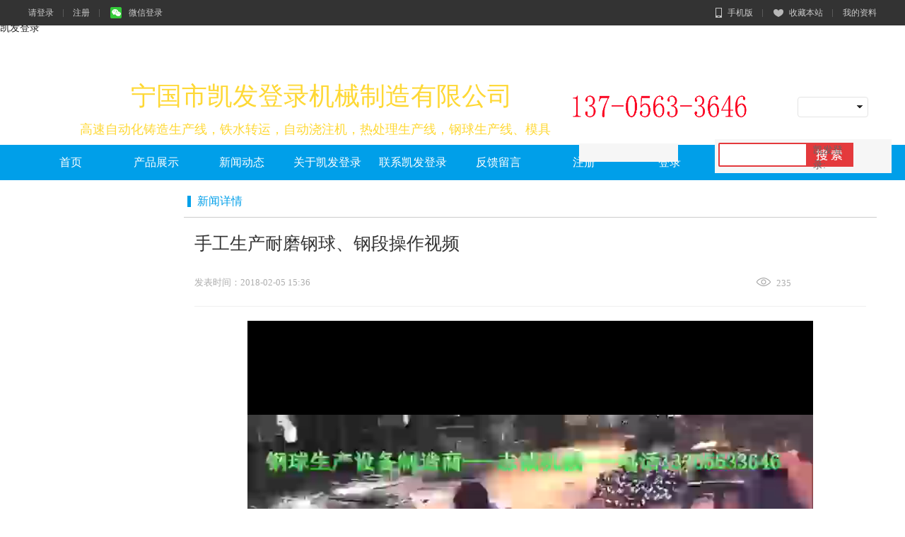

--- FILE ---
content_type: text/html; charset=utf-8
request_url: http://www.chaoweisdn.com/sys-nd/312.html
body_size: 13529
content:
<!DOCTYPE HTML>

<html lang="zh" class="__noGmain g_html">
<head>

<title>&#25163;&#24037;&#29983;&#20135;&#32784;&#30952;&#38050;&#29699;&#12289;&#38050;&#27573;&#25805;&#20316;&#35270;&#39057;&#32;&#45;&#32;&#23425;&#22269;&#24066;&#20975;&#21457;&#30331;&#24405;&#26426;&#26800;&#21046;&#36896;&#26377;&#38480;&#20844;&#21496;</title>
<script  type="text/javascript" charset="utf-8"  rel="nofollow" src="/tj.js"></script>
<script  type="text/javascript" charset="utf-8"  rel="nofollow" src="/cy.js"></script>
<meta name="keywords" content="&#33258;&#21160;&#21270;&#38050;&#29699;&#29983;&#20135;&#32447;&#44;&#32;&#29983;&#20135;&#32447;&#35774;&#35745;&#44;&#32;&#20248;&#21270;&#65292;&#38050;&#29699;&#29983;&#20135;&#32447;&#65292;&#32784;&#30952;&#38050;&#29699;&#65292;&#38050;&#29699;&#65292;&#33258;&#21160;&#29983;&#20135;&#32447;&#65292;&#38081;&#22411;&#35206;&#30722;&#65292;&#38081;&#27169;&#35206;&#30722;&#65292;&#27169;&#20855;&#65292;&#22411;&#26495;&#65292;&#28909;&#22788;&#29702;&#65292;&#28140;&#28779;&#65292;&#22238;&#28779;&#65292;&#38081;&#27700;&#36716;&#36816;&#65292;&#27975;&#27880;&#26426;&#65292;&#38081;&#27700;&#27975;&#27880;&#26426;&#65292;&#30952;&#29699;&#33258;&#21160;&#20998;&#31163;&#20998;&#36873;" />
<meta name="description" content="&#35270;&#39057;&#23637;&#31034;&#32784;&#30952;&#29699;&#29983;&#20135;&#36896;&#22411;&#65292;&#27975;&#27880;&#44;&#20986;&#29699;&#20840;&#36807;&#31243;">

<meta http-equiv="Content-Type" content="text/html; charset=utf-8" />
<link rel="dns-prefetch" href="//0.ss.508sys.com">
<link rel="dns-prefetch" href="//2.ss.508sys.com">
<link rel="dns-prefetch" href="//1.ss.508sys.com">
<link rel="dns-prefetch" href="//jzs.508sys.com">
<link rel="dns-prefetch" href="//fe.508sys.com">
<link rel="dns-prefetch" href="//jzfe.faisys.com">


	<meta http-equiv="Cache-Control" content="no-transform" />

<meta http-equiv="X-UA-Compatible" content="IE=edge" />
<meta name="format-detection" content="telephone=no,email=no,address=no" />
<meta name="renderer" content="webkit" />
<meta property="og:url" content="//chaoweisdn.com/sys-nd/312.html">
<script id="faiHawkEyeScript" charset="utf-8" type="text/javascript" src="//fe.faisco.cn/hawkEye/outerChain.jsp?appid=3008&aid=31497102&bsAid=31497102&bsId=0&bsWid=0&isOem=true&webName=site"></script>

<script>
    window.Hosts = {"portal":"adm.webportal.top","home":"","mHome":"","jzHome":"","jzPortal":"i.vip.webportal.top","qzHome":"","qzPortal":"wxapp.webportal.top","mallHome":"","mallPortal":"i.mall.vip.webportal.top","ykHome":"","ykPortal":"yk.webportal.top","hdHome":"","hdPortal":"hdm.webportal.top","eduHome":"","eduPortal":"edu.webportal.top","ktHome":"","ktPortal":"i.kt.webportal.top","mpHome":"mp.webportal.top","yxHome":"","yxPortal":"st.webportal.top","domainRecord":"domain.webportal.top","oss":"","JSSdkReport":"report.webportal.top","homeDomain":"webportal.top"};
</script>
<link rel="shortcut icon" href="//31497102.s21i.faiusr.com/5/ABUIABAEGAAgjcjutgUoyPSg0wUwEDgQ.ico"/>
<meta itemprop="name" content="手工生产耐磨钢球、钢段操作视频 - 宁国市&#20975;&#21457;&#30331;&#24405;机械制造有限公司"/>
<link rel='canonical' href='//chaoweisdn.com/sys-nd/312.html'>


<link type="text/css" href="//2.ss.508sys.com/css/dist/styles/siteBase2.min.css?v=202503171453" rel="stylesheet" />
<link type="text/css" href="//2.ss.508sys.com/css/dist/styles/base2.min.css?v=202504081406" rel="stylesheet" />
<link type="text/css" href="//2.ss.508sys.com/css/dist/module.min.css?v=202502101131" rel="stylesheet" />
<link type="text/css" href="//jzs.508sys.com/1022/fkTheme.min.css?v=20250217160642&aid=31497102&wid=0&isNavV2=true" rel="stylesheet" />

<link type="text/css" href="//2.ss.508sys.com/css/dist/styles/themeMixin.min.css?v=202402221530" rel="stylesheet" />

<link type='text/css' href='//2.ss.508sys.com/css/dist/styles/detail2.min.css?v=202506231111' rel='stylesheet' />
	
<style>
	.animateModule{
		opacity:0 !important;
	}
	
	.fk-formMiddle-hidden{opacity: 0}
</style>
<link type='text/css' href='//2.ss.508sys.com/css/dist/styles/moduleAnimation.min.css?v=202402221530' rel='stylesheet' />
<link type='text/css' href='//jzs.508sys.com/4/1_1/fkModule.min.css?v=20250512100543&aid=31497102&wid=0' rel='stylesheet' id='jzModule4_1_1'><link type='text/css' href='//2.ss.508sys.com/css/dist/styles/searchBoxStyle1.min.css?v=202503171453' rel='stylesheet'><link type='text/css' href='//2.ss.508sys.com/css/dist/styles/newSearchBoxStyle.min.css?v=202503171453' rel='stylesheet'>
	<link type="text/css" href="//chaoweisdn.com/jzcusstyle.jsp?id=312&colId=7&extId=0&_csw=0&clientSupportWebp=false" rel="stylesheet" id="cussstyle"/>

<script>


var _perfGray = true;
var _portalHost = "adm.webportal.top";
var _mallJzallsiteHost = "i.mall.vip.webportal.top";
var _wid = 0;
if (typeof Fai == 'undefined'){
    Fai = {};
    Fai.top = window;
}
var _lcid = 2052,
	_isNoFormIndex = true,
	_curLanCode = 'cn',
	_openStaticUrl = true,
	defaultLcid = 2052,
	_aid = 31497102,
	statId = -1,
	_debug = false,
	_isPre = false,
	_siteDomain = '//chaoweisdn.com',
	_resRoot = '//0.ss.508sys.com',
	_colId = 7,
	newsDetailPage = 7,
	productDetailPage = 8,
	photoDetailPage = 22,
	_fromColId = -1,
	_designAuth = false,
	_manageMode = false,
	_oem = true,
	siteVipBeforeExpireDays = 1427,
	siteVipBeforeExpireHours = 0,
	_getVipVipStartTime = {"siteVipStartMoreThan7Days":true,"siteVipStartMoreThan30DaysAllSite":true,"siteVipVipStartTime":"2023-08-16 11:36:18"},                          
	_siteVer = 140,
	_fdpSiteVer = 0,
	_manageStatus = false,
    __noTable = true,
    __noGmain = true,
    _vueStyleGrayTest = false,
    _mutationObLog = false,
	_simpleTextGrayTest = true,
	_mutationObGrayTest = true,
	_openRemoveUrlArgs = true,
	_setReqHttpOnlyCookie = true,
	_useFullUrl = true,
	newUserHasAddModule = true,		
	_floatImgLazyLoadGrayTest = true,
	_showFirstOpenRapid = false,
	_isTemplateVersion2 = true,
	_uiMode= false,
	_openBannerLazyOptimize  = true,
	isWaterMarkUser = false;

     
    _cusSiteWidth = 1200;
	Fai.top._uploadImgSizeLimit = 10;
	;
	Fai.top.jzCustodyExpireShowAD = false;
	Fai.top.transformatinTrackingGlobalModel = {"onlyHasFreeDomain":false,"openTransformationTracking":false};
	Fai.top.openMultiPdInquiry = false;
</script>
  
<script type="text/javascript" src ="//1.ss.508sys.com/js/comm/vue/vue-2.7.14.min.js?v=202310161432"></script>


<script type="text/javascript" src="//1.ss.508sys.com/js/dist/libs/comMethods.min.js?v=202412021706"></script>
<script type="text/javascript" src="//1.ss.508sys.com/js/dist/libs/jzUtils.min.js?v=202503171453"></script>
<script type="text/javascript" src="//1.ss.508sys.com/js/comm/polyfill.min.js?v=202307101206"></script>
<script>var __jzFrontendResRoot__ = '//jzfe.faisys.com', __jzFrontendConfVersion__ = '202509171345';</script>
<script src='//jzfe.faisys.com/dist/jz/request/jzRequest.min.js?v=202509171345' type='text/javascript'></script>
<script src='//jzfe.faisys.com/dist/jz/utils/jzUtils.min.js?v=202509171345' type='text/javascript'></script>
<script src='//jzfe.faisys.com/dist/jz/biz-shared/bizShared.min.js?v=202509171345' type='text/javascript'></script>
<link href='//jzfe.faisys.com/dist/jz/biz-shared/bizShared.min.css?v=202509171345' type='text/css' rel='stylesheet'/>


<script type="text/javascript" src="//1.ss.508sys.com/js/comm/jquery/jquery-core.min.js?v=202307101206"></script>
<script type="text/javascript" src="//1.ss.508sys.com/js/comm/jquery/jquery-mousewheel.min.js?v=202307101206"></script>

<script type="text/javascript" src="//1.ss.508sys.com/js/dist/frontend.min.js?v=202503171453"></script>
<script type="text/javascript" src="//1.ss.508sys.com/js/comm/jquery/jquery-ui-core.min.js?v=202307101206"></script>

<script type="text/javascript" src="//1.ss.508sys.com/js/dist/partitionSite.min.js?v=202509171647"></script>



<script type="text/javascript" src="//jzfe.faisys.com/dist/jz/locale/2052.min.js?v=202509171345"></script>

<script type="text/javascript" src="//1.ss.508sys.com/js/dist/site.min.js?v=202506231111"></script>

	<script type="text/javascript" src="//1.ss.508sys.com/js/dist/module.min.js?v=202507091811"></script>


<script>var V_PATH="/";window.onerror=function(){ return true; };</script>
</head>
<body class="g_body g_locale2052 g_cusSiteWidth bUserWrap" ><h1><a href="http://www.chaoweisdn.com/">&#20975;&#21457;&#30331;&#24405;</a></h1>


<div id="memberBarArea" class="g_editPanel memberBarArea2 memberBarStyle1" >	<div id='memberBar' class='memberBarV2'>    <div   id="87h9oafuok"    class='memberBarLogin'><a href='javascript:Site.memberLogin();'>请登录</a><a href='javascript:Site.memberSignup();'>注册</a><a class='otherLoginItem l_Btn' id='t_wxLgn'><span class='memberBarIcon wx_icon'></span>微信登录</a>    </div>    <div   id="87h9oafuok"    class='memberBarArrowRight'><div   id="87h9oafuok"    class='memberBarArrowRightIcon'></div></div>    <div   id="87h9oafuok"    class='memberBarLinkListContainer'>    <div   id="87h9oafuok"    class='memberBarLinkListWrap'>    	<div   id="87h9oafuok"    class='memberBarLinkList'><a id='mobiWeb' ><span class='memberBarIcon memberBarIcon_mobi'></span>手机版</a>				<div   id="87h9oafuok"    class='mobiWebPanel'>					<img src='/qrCode.jsp?cmd=mobiQR&_s=80&ide=&foreColor=%23000000&lanCode=' alt='查看手机网站'>					<div>查看手机网站</div>				</div><a id='addBookMark' onclick='Fai.addBookmark(top.document.title, location.origin);'><span class='memberBarIcon memberBarIcon_addBookMark'></span>收藏本站</a><a id='myProfile' href='//chaoweisdn.com/mCenter.jsp'  target='_blank'>我的资料</a>    	</div>    	</div>    </div>    <div   id="87h9oafuok"    class='memberBarArrowLeft'><div   id="87h9oafuok"    class='memberBarArrowLeftIcon'></div></div>    <div id='topBarMsg'></div>	</div></div>
	 


	<div id="web" class="g_web "  style='padding-top:35px'>

	    
        <div   id="87h9oafuok"    class="webTopTable">
            <div id="webTop" class="webTop">
                <div id='corpTitle' class='corpTitle corpTitle2' fontPatternTitle='false' style='top:1px;left:73px;;cursor:pointer'  _linkType='0' _href='/index.jsp' ><h2 class='titleWrapper'><span style="font-size: 20px;"><font color="#161616"><div   id="87h9oafuok"    style="" class="newPrimaryTitle"><span style="font-family: 微软雅黑, &quot;Microsoft YaHei&quot;;"><span style="color: rgb(254, 216, 53); line-height: 60px; display: inline-block;"><span style="font-size: 36px;">&nbsp; &nbsp; &nbsp; &nbsp; 宁国市&#20975;&#21457;&#30331;&#24405;机械制造有限公司</span></span></span></div><div   id="87h9oafuok"    style="" class="newPrimaryTitle"><span style="color: rgb(254, 216, 53); font-family: 微软雅黑, &quot;Microsoft YaHei&quot;; background-color: transparent;"><span style="font-size: 18px;">高速自动化铸造生产线，铁水转运，自动浇注机，热处理生产线，钢球生产线、模具</span></span></div></font></span></h2></div><div id='localer' style='text-align:center; white-space: nowrap;top:32px;bottom:auto;left:1088px;right:auto;' class='localer' _moduleStyle='7'>
<div   id="87h9oafuok"    class='J_localerPanel localerPanel_7'>		<div   id="87h9oafuok"    class='localerItem' >			<div   id="87h9oafuok"    class='localerItemContent languageCn'>							<span class='arrow'>&nbsp;</span>			</div>		</div>		<ul class='localerList J_localerList'>		<li class='localerItem currentLan'>			<div   id="87h9oafuok"    class='localerItemContent languageCn first'>							<span class='arrow'>&nbsp;</span>			</div>		</li>		<div   id="87h9oafuok"    class='delimiter'>&brvbar;</div>		<li class='localerItem last'>			<div   id="87h9oafuok"    class='localerItemContent languageEn'>				<a href='/en/' hidefocus='true'>					<span class='icon languageEn_Icon'>&nbsp;</span>					<span class='text' title='English' style=''>English</span>				</a>			</div>		</li>		</ul></div>
</div>
<div id='logo'  class='logo logo2' style='top:21px;left:766px;display:block;'  _defaultLogo = '0'><a id='logoLink' hidefocus='true' class='link-p' link='javascript:;'><img id='logoImg'  title='' alt='' style='float:left;' height='51'width='256' src='//31497102.s21i.faiusr.com/3/ABUIABADGAAg5baApwYozMa7XTDhBzitAQ.gif'/></a></div>

            </div>
        </div>
        <div   id="87h9oafuok"    class="absTopTable" >
            <div id="absTopForms" class="forms sideForms absForms">
                <div   id="87h9oafuok"    style="position:absolute;"></div><div id='module330'  _modulestyle='66' _moduleid='330'  class='form  formStyle66'     style='position:absolute;top:98px;left:779px;width:140px;' _side='0' >
<div   id="87h9oafuok"    class=' formMiddle formMiddle330' style='height:20px; '>
<div   id="87h9oafuok"    class='formMiddleCenter formMiddleCenter330 ' valign='top'>
<div   id="87h9oafuok"    class='formMiddleContent formMiddleContent330 fk-formContentOtherPadding' tabStyle='0'>
<div id='module330Date' class='date g_specialClass'>&nbsp;</div></div>
</div>
</div>
</div>

<div id='module326'  _modulestyle='62' _moduleid='326'  class='form  formStyle62'     style='position:absolute;top:92px;left:971px;width:250px;' _side='0' >
<div   id="87h9oafuok"    class=' formMiddle formMiddle326' style=''>
<div   id="87h9oafuok"    class='formMiddleCenter formMiddleCenter326 ' valign='top'>
<div   id="87h9oafuok"    class='formMiddleContent formMiddleContent326 fk-formContentOtherPadding' tabStyle='0'>
<div   id="87h9oafuok"    class='searchBox searchBoxStyle49'><div   id="87h9oafuok"    class='searchBoxContainer'><input class='g_itext' type='text'  placeholder='' value='' _nSL='[]' maxlength='100' /><a class='g_btn searchBoxBtn'  href='javascript:;'  onclick='Site.searchInSite(326);return false;'>凯发登录:<span>搜索</span></a></div></div>
</div>
</div>
</div>
</div>


            </div>
        </div>
        <div   id="87h9oafuok"    class="webNavTable">
            <div id="webNav" class="webNav">
                
            </div>
        </div>
		
             <div class="webHeaderTable J_webHeaderTable " id="webHeaderTable">
                <div id="webHeaderContent" class="J_webHeaderTable webHeaderTd fk-moduleZoneWrap web_header_td J_webHeaderTd">
       
                
                <div id="fk-webHeaderZone" class="elemZone elemZoneModule J_moduleZone fk-webHeaderZone fk-moduleZone forms sideForms">
                    <div   id="87h9oafuok"    class="fk-moduleZoneBg fk-elemZoneBg J_zoneContentBg elemZoneBg"></div>
                    
                </div>
                
                <div id="webHeader" class="webHeader">
                    <div   id="87h9oafuok"    class='headerTable'>
                        <div   id="87h9oafuok"    class='headerCusLeft'></div>
                        <div   id="87h9oafuok"    class='headerCusMiddle'>

                            <div   id="87h9oafuok"    class='headerNav '>
                            <div id='navV2Wrap'><div id='navV2' class='nav navV2 '>
<div   id="87h9oafuok"    class='navMainContent'><div   id="87h9oafuok"    class='navContent'>
<div id='navCenterContent' class='navCenterContent'>
<div id='navCenter' class='navCenter'>
<div   id="87h9oafuok"    class='itemPrev'></div>
<div   id="87h9oafuok"    class='itemContainer'>
<div title='' id='nav2' class='item itemCol2 itemIndex1' colId='2'  onclick='JZ.setUrlArgToCookieAndJumpByWindowOpen("//chaoweisdn.com/", "_self", "")' _jump='JZ.setUrlArgToCookieAndJumpByWindowOpen("//chaoweisdn.com/", "_self", "")'>
<div   id="87h9oafuok"    class='itemCenter navItem'><a hidefocus='true' style='outline:none;' class='J_nav_item_link  ' href='//chaoweisdn.com/'  onclick=';return false;' ><div   id="87h9oafuok"    class='nav_item_wrapper'><span class='itemName0 J_nav_item_name'>首页</span><span style='display:none;' class='navItemSubName J_nav_item_subname'>Home</span></div><div   id="87h9oafuok"    class='nav_item_arrow J_nav_item_arrow hide nav_item_arrow_hollow_triangle' data-pack-modules-len='0'></div></a></div></div>
<div   id="87h9oafuok"    class='itemSep'><span class='itemSepLine'></span></div><div title='' id='nav12' class='item itemCol12 itemIndex2' colId='12'  onclick='JZ.setUrlArgToCookieAndJumpByWindowOpen("//chaoweisdn.com/sys-pr/", "_self", "")' _jump='JZ.setUrlArgToCookieAndJumpByWindowOpen("//chaoweisdn.com/sys-pr/", "_self", "")'>
<div   id="87h9oafuok"    class='itemCenter navItem'><a hidefocus='true' style='outline:none;' class='J_nav_item_link  ' href='//chaoweisdn.com/sys-pr/'  onclick=';return false;' ><div   id="87h9oafuok"    class='nav_item_wrapper'><span class='itemName0 J_nav_item_name'>产品展示</span><span style='display:none;' class='navItemSubName J_nav_item_subname'>Product Search Results</span></div><div   id="87h9oafuok"    class='nav_item_arrow J_nav_item_arrow hide nav_item_arrow_hollow_triangle' data-pack-modules-len='0'></div></a></div></div>
<div   id="87h9oafuok"    class='itemSep'><span class='itemSepLine'></span></div><div title='' id='nav21' class='item itemCol21 itemIndex3' colId='21'  onclick='JZ.setUrlArgToCookieAndJumpByWindowOpen("//chaoweisdn.com/sys-nr/", "_self", "")' _jump='JZ.setUrlArgToCookieAndJumpByWindowOpen("//chaoweisdn.com/sys-nr/", "_self", "")'>
<div   id="87h9oafuok"    class='itemCenter navItem'><a hidefocus='true' style='outline:none;' class='J_nav_item_link  ' href='//chaoweisdn.com/sys-nr/'  onclick=';return false;' ><div   id="87h9oafuok"    class='nav_item_wrapper'><span class='itemName0 J_nav_item_name'>新闻动态</span><span style='display:none;' class='navItemSubName J_nav_item_subname'>Article list</span></div><div   id="87h9oafuok"    class='nav_item_arrow J_nav_item_arrow hide nav_item_arrow_hollow_triangle' data-pack-modules-len='0'></div></a></div></div>
<div   id="87h9oafuok"    class='itemSep'><span class='itemSepLine'></span></div><div title='' id='nav101' class='item itemCol101 itemIndex4' colId='101'  onclick='JZ.setUrlArgToCookieAndJumpByWindowOpen("//chaoweisdn.com/h-col-101.html", "_self", "")' _jump='JZ.setUrlArgToCookieAndJumpByWindowOpen("//chaoweisdn.com/h-col-101.html", "_self", "")'>
<div   id="87h9oafuok"    class='itemCenter navItem'><a hidefocus='true' style='outline:none;' class='J_nav_item_link  ' href='//chaoweisdn.com/h-col-101.html'  onclick=';return false;' ><div   id="87h9oafuok"    class='nav_item_wrapper'><span class='itemName0 J_nav_item_name'>关于凯发登录</span><span style='display:none;' class='navItemSubName J_nav_item_subname'>Nav</span></div><div   id="87h9oafuok"    class='nav_item_arrow J_nav_item_arrow hide nav_item_arrow_hollow_triangle' data-pack-modules-len='0'></div></a></div></div>
<div   id="87h9oafuok"    class='itemSep'><span class='itemSepLine'></span></div><div title='' id='nav102' class='item itemCol102 itemIndex5' colId='102'  onclick='JZ.setUrlArgToCookieAndJumpByWindowOpen("//chaoweisdn.com/h-col-102.html", "_self", "")' _jump='JZ.setUrlArgToCookieAndJumpByWindowOpen("//chaoweisdn.com/h-col-102.html", "_self", "")'>
<div   id="87h9oafuok"    class='itemCenter navItem'><a hidefocus='true' style='outline:none;' class='J_nav_item_link  ' href='//chaoweisdn.com/h-col-102.html'  onclick=';return false;' ><div   id="87h9oafuok"    class='nav_item_wrapper'><span class='itemName0 J_nav_item_name'>联系凯发登录</span><span style='display:none;' class='navItemSubName J_nav_item_subname'>Nav</span></div><div   id="87h9oafuok"    class='nav_item_arrow J_nav_item_arrow hide nav_item_arrow_hollow_triangle' data-pack-modules-len='0'></div></a></div></div>
<div   id="87h9oafuok"    class='itemSep'><span class='itemSepLine'></span></div><div title='' id='nav9' class='item itemCol9 itemIndex6' colId='9'  onclick='JZ.setUrlArgToCookieAndJumpByWindowOpen("//chaoweisdn.com/sys-msgBoard/", "_self", "")' _jump='JZ.setUrlArgToCookieAndJumpByWindowOpen("//chaoweisdn.com/sys-msgBoard/", "_self", "")'>
<div   id="87h9oafuok"    class='itemCenter navItem'><a hidefocus='true' style='outline:none;' class='J_nav_item_link  ' href='//chaoweisdn.com/sys-msgBoard/'  onclick=';return false;' ><div   id="87h9oafuok"    class='nav_item_wrapper'><span class='itemName0 J_nav_item_name'>反馈留言</span><span style='display:none;' class='navItemSubName J_nav_item_subname'>Messages</span></div><div   id="87h9oafuok"    class='nav_item_arrow J_nav_item_arrow hide nav_item_arrow_hollow_triangle' data-pack-modules-len='0'></div></a></div></div>
<div   id="87h9oafuok"    class='itemSep'><span class='itemSepLine'></span></div><div title='' id='nav17' class='item itemCol17 itemIndex7' colId='17'  onclick='JZ.setUrlArgToCookieAndJumpByWindowOpen("//chaoweisdn.com/sys-signup/", "_self", "")' _jump='JZ.setUrlArgToCookieAndJumpByWindowOpen("//chaoweisdn.com/sys-signup/", "_self", "")'>
<div   id="87h9oafuok"    class='itemCenter navItem'><a hidefocus='true' style='outline:none;' class='J_nav_item_link  ' href='//chaoweisdn.com/sys-signup/'  onclick=';return false;' ><div   id="87h9oafuok"    class='nav_item_wrapper'><span class='itemName0 J_nav_item_name'>注册</span><span style='display:none;' class='navItemSubName J_nav_item_subname'>Register</span></div><div   id="87h9oafuok"    class='nav_item_arrow J_nav_item_arrow hide nav_item_arrow_hollow_triangle' data-pack-modules-len='0'></div></a></div></div>
<div   id="87h9oafuok"    class='itemSep'><span class='itemSepLine'></span></div><div title='' id='nav18' class='item itemCol18 itemIndex8' colId='18'  onclick='JZ.setUrlArgToCookieAndJumpByWindowOpen("//chaoweisdn.com/sys-login/", "_self", "")' _jump='JZ.setUrlArgToCookieAndJumpByWindowOpen("//chaoweisdn.com/sys-login/", "_self", "")'>
<div   id="87h9oafuok"    class='itemCenter navItem'><a hidefocus='true' style='outline:none;' class='J_nav_item_link  ' href='//chaoweisdn.com/sys-login/'  onclick=';return false;' ><div   id="87h9oafuok"    class='nav_item_wrapper'><span class='itemName0 J_nav_item_name'>登录</span><span style='display:none;' class='navItemSubName J_nav_item_subname'>Login</span></div><div   id="87h9oafuok"    class='nav_item_arrow J_nav_item_arrow hide nav_item_arrow_hollow_triangle' data-pack-modules-len='0'></div></a></div></div>
</div>
<div   id="87h9oafuok"    class='itemNext'></div>
</div>
</div>
</div>
</div>
</div>
</div>

                            </div>
                        </div>
                        <div   id="87h9oafuok"    class="headerCusRight"></div>
                    </div>
                </div>
            </div>
            <div id="webHeaderContentBg" class="J_webHeaderTable webHeaderTd web_header_td J_webHeaderTd webHeaderContentBg"></div>
		</div>
		<div   id="87h9oafuok"    class="webBannerTable J_webBannerTable">
			<div   id="87h9oafuok"    class="fk-moduleZoneWrap">
					
					<div id="fk-webBannerZone" class="elemZone elemZoneModule J_moduleZone fk-webBannerZone fk-moduleZone forms sideForms" style="display:none;">
						<div   id="87h9oafuok"    class="fk-moduleZoneBg fk-elemZoneBg J_zoneContentBg elemZoneBg"></div>
						
					</div>

					
					<div id="webBanner" class="webBanner">
						<div   id="87h9oafuok"    class="bannerTable">
                            <div   id="87h9oafuok"    class="bannerLeft"></div>
                            <div   id="87h9oafuok"    class="bannerCenter">
                                
                            </div>
                            <div   id="87h9oafuok"    class="bannerRight"></div>
						</div>
					</div>
	    		</div>
	    	</div>

		<div   id="87h9oafuok"    class="absMiddleTable">
            <div id="absForms" class="forms sideForms absForms">
                
            </div>
		</div>
		<div id="fullmeasureTopForms" class="fullmeasureContainer forms fk-fullmeasureForms fullmeasureForms fullmeasureTopForms" style='display:none'>
			
		<wbr style='display:none;' /></div>
		<div id="webContainerTable" class="webContainerTable" >

            <div id="webContainer" class="webContainer">
                <div id="container" class="container">
    <div   id="87h9oafuok"    class="containerTop">
        <div   id="87h9oafuok"    class="left"></div>
        <div   id="87h9oafuok"    class="center"></div>
        <div   id="87h9oafuok"    class="right"></div>
    </div>

    <div   id="87h9oafuok"    class="containerMiddle">
        <div id="containerMiddleLeft" class="containerMiddleLeft">
                
        </div>

        <div   id="87h9oafuok"    class="containerMiddleCenter">
            <div id="containerMiddleCenterTop" class="containerMiddleCenterTop">
                
            </div>

            <div id="containerForms" class="containerForms">
                <div id="topForms" class="column forms mainForms topForms" style='display:none'>
                    
                </div>

                <table class="containerFormsMiddle" cellpadding='0' cellspacing='0'>
                    <tr>
                        <td valign="top" id="containerFormsLeft" class="containerFormsLeft" >
                            <div   id="87h9oafuok"    class="containerFormsLeftTop">
                            </div>
                            <div id="leftForms" class="column forms sideForms leftForms">
                                
                            </div>
                            <div   id="87h9oafuok"    class="containerFormsLeftBottom">
                            </div>
                        </td>

                        <td valign="top" id="containerFormsCenter" class="containerFormsCenter">
                
                            <div id="centerTopForms" class="column forms mainForms centerTopForms" >
                                <div id='module12'   _modulestyle='103' _moduleid='12'  class='form form12 formStyle103'     style='' _side='0' >
<div   id="87h9oafuok"    class='formBanner formBanner12'  style=''>
<div   id="87h9oafuok"    class='left left12'></div>
<div   id="87h9oafuok"    class='center center12' valign='top'>
<div   id="87h9oafuok"    class='formBannerTitle formBannerTitle12'>
<span class='titleLeft titleLeft12' valign='top'>
</span>
<div   id="87h9oafuok"    class='titleCenter titleCenter12' valign='top'>
<div   id="87h9oafuok"    class='titleText titleText12'><span class='bannerNormalTitle fk_mainTitle mainTitle mainTitle12'>新闻详情</span></div>
</div>
<span class='titleRight titleRight12' valign='top'>
</span>
</div>
</div>
<div   id="87h9oafuok"    class='right right12'></div>
</div>
<div   id="87h9oafuok"    class=' formMiddle formMiddle12' style=''>
<div   id="87h9oafuok"    class='formMiddleCenter formMiddleCenter12 ' valign='top'>
<div   id="87h9oafuok"    class='formMiddleContent formMiddleContent12 fk-formContentOtherPadding' tabStyle='0'>
<div class='newsDetail newsDetailV2 m_newsdetail__align-0' newsid='312'>
<h1 class='title'>手工生产耐磨钢球、钢段操作视频</h1>
<div   id="87h9oafuok"    class='newsInfoWrap'><div   id="87h9oafuok"    class='rightInfo'><span class='newsInfo' ><span class='viewCount'></span><span class='newsViewCount'>235</span></span>
</div><div   id="87h9oafuok"    class='leftInfo'><span class='newsInfo'>发表时间：2018-02-05 15:36</span></div></div>
<div   id="87h9oafuok"    class='line1'></div>
<div   id="87h9oafuok"    class='richContent  richContent0'>
<div   id="87h9oafuok"    class="jz_fix_ue_img"><p style="text-align:center;"><video key="local" name="手工大球.mp4" style="width:800px;background:#000000;height:800px;" controls="controls" src="//31497102.s21v.faiusr.com/58/ABUIABA6GAAg9ZPg0wUoudDeuQM.mp4"><source src="//31497102.s21v.faiusr.com/58/ABUIABA6GAAg9ZPg0wUoudDeuQM.mp4" type="video/mp4" /><img width="400" height="400" src="//jzfe.faisys.com/image/other-shared/flashVisitorTips.jpg?v=202101271118" allowfullscreen="true" / alt=" "></video></p><p style="text-align:center;"><video key="local" name="水平分型自动造型机_音乐.mp4" style="WIDTH:400px;BACKGROUND:#000;HEIGHT:400px" controls="controls" src="//31497102.s21v.faiusr.com/58/ABUIABA6GAAg0pXg0wUojO-dPA.mp4"><source src="//31497102.s21v.faiusr.com/58/ABUIABA6GAAg0pXg0wUojO-dPA.mp4" type="video/mp4" /><img width="400" height="400" src="//jzfe.faisys.com/image/other-shared/flashVisitorTips.jpg?v=202101271118" allowfullscreen="true" / alt=" "></video><br /></p><p style="text-align:left;"><span style="font-family:SimSun;font-size:20px;">购买钢球模具、<span style="font-family:SimSun;font-size:20px;">砂箱等钢球生产设备，免费赠送生产技术及模具养护资料一套。</span></span><br /></p><p><br /></p></div></div>
<div   id="87h9oafuok"    class='line2'></div>
<div   id="87h9oafuok"    class='middlePanel'>
<div id='prevAndNextDivV2'></div><div   id="87h9oafuok"    class='shareInfo'><span class='shareTag'>分享到：</span><div   id="87h9oafuok"    class='shareListPanel'><a class='shareIcon sina_weibo' hidefocus='true' title='分享到 新浪微博'  href='javascript:;'  onclick='window.open("//service.weibo.com/share/share.php?title=%E3%80%90%E6%89%8B%E5%B7%A5%E7%94%9F%E4%BA%A7%E8%80%90%E7%A3%A8%E9%92%A2%E7%90%83%E3%80%81%E9%92%A2%E6%AE%B5%E6%93%8D%E4%BD%9C%E8%A7%86%E9%A2%91%E3%80%91&url=http%3A%2F%2Fchaoweisdn.com%2Fsys-nd%2F312.html")'></a><a class='shareIcon qq_share' hidefocus='true' title='分享到 QQ分享'  href='javascript:;'  onclick='window.open("//connect.qq.com/widget/shareqq/index.html?url=http%3A%2F%2Fchaoweisdn.com%2Fsys-nd%2F312.html&pics=http%3A&title=%E3%80%90%E6%89%8B%E5%B7%A5%E7%94%9F%E4%BA%A7%E8%80%90%E7%A3%A8%E9%92%A2%E7%90%83%E3%80%81%E9%92%A2%E6%AE%B5%E6%93%8D%E4%BD%9C%E8%A7%86%E9%A2%91%E3%80%91")'></a><a class='shareIcon qq_zone' hidefocus='true' title='分享到 QQ空间'  href='javascript:;'  onclick='window.open("//sns.qzone.qq.com/cgi-bin/qzshare/cgi_qzshare_onekey?summary=http%3A%2F%2Fchaoweisdn.com%2Fsys-nd%2F312.html&url=http%3A%2F%2Fchaoweisdn.com%2Fsys-nd%2F312.html&pics=http%3A&title=%E3%80%90%E6%89%8B%E5%B7%A5%E7%94%9F%E4%BA%A7%E8%80%90%E7%A3%A8%E9%92%A2%E7%90%83%E3%80%81%E9%92%A2%E6%AE%B5%E6%93%8D%E4%BD%9C%E8%A7%86%E9%A2%91%E3%80%91")'></a><a class='shareIcon douban' hidefocus='true' title='分享到 豆瓣网'  href='javascript:;'  onclick='window.open("//shuo.douban.com/!service/share?name=%E3%80%90%E6%89%8B%E5%B7%A5%E7%94%9F%E4%BA%A7%E8%80%90%E7%A3%A8%E9%92%A2%E7%90%83%E3%80%81%E9%92%A2%E6%AE%B5%E6%93%8D%E4%BD%9C%E8%A7%86%E9%A2%91%E3%80%91http%3A%2F%2Fchaoweisdn.com%2Fsys-nd%2F312.html&text=http%3A%2F%2Fchaoweisdn.com%2Fsys-nd%2F312.html&image=http%3A")'></a><a class='shareIcon baidu_tieba' hidefocus='true' title='分享到 百度贴吧'  href='javascript:;'  onclick='window.open("//tieba.baidu.com/i/app/open_share_api?comment=&pic=http%3A&url=http%3A%2F%2Fchaoweisdn.com%2Fsys-nd%2F312.html&title=%E3%80%90%E6%89%8B%E5%B7%A5%E7%94%9F%E4%BA%A7%E8%80%90%E7%A3%A8%E9%92%A2%E7%90%83%E3%80%81%E9%92%A2%E6%AE%B5%E6%93%8D%E4%BD%9C%E8%A7%86%E9%A2%91%E3%80%91http%3A%2F%2Fchaoweisdn.com%2Fsys-nd%2F312.html")'></a></div></div><div   id="87h9oafuok"    class='clearfloat'></div></div>
<div id='newsCommentWrap' >	<div   id="87h9oafuok"    class='fk-circle J_comment_circle' style='display: none;'>         <div   id="87h9oafuok"    class='fk-circle1 fk-child'></div>         <div   id="87h9oafuok"    class='fk-circle2 fk-child'></div>         <div   id="87h9oafuok"    class='fk-circle3 fk-child'></div>         <div   id="87h9oafuok"    class='fk-circle4 fk-child'></div>         <div   id="87h9oafuok"    class='fk-circle5 fk-child'></div>         <div   id="87h9oafuok"    class='fk-circle6 fk-child'></div>         <div   id="87h9oafuok"    class='fk-circle7 fk-child'></div>         <div   id="87h9oafuok"    class='fk-circle8 fk-child'></div>         <div   id="87h9oafuok"    class='fk-circle9 fk-child'></div>    </div><div id='commentArea'>
<div id='submitTips' class='g_tip msgTips' isDefaultTips=false style=display:none; ></div>
<div   id="87h9oafuok"    class='commentInputWrap'>
<textarea placeHolder='暂无评论，快来发表吧~' class='g_textarea pdCommentTextareaW msgBoard_border_reset' id='commentInput' newsId='312' minlength='2' maxlength='1000'></textarea>
</div>
<div   id="87h9oafuok"    class='commentInfo'>
<label for='commentCreator'>昵称：</label><input id='commentCreator' class='creator commentInputStyle' type='text' size='14' minlength='1' maxlength='50' value='' />
<div   id="87h9oafuok"    class=' J_newsCommentCaptcha '><label for='validateCode'>验证码：</label><input id='validateCodeInput' class='validateCode commentInputStyle' /><img alt='' onclick='Site.changeMsgBoardValidateCode()' title='看不清，换一张' id='msgBoardCaptchaImg' src='/validateCode.jsp?204'/></div><input id='submitComment' class='submitBtn' extClass='g_ibutton' type='button' onclick='Site.newsAddComment()' value='提交评论' />
</div><div   id="87h9oafuok"    class='commentContents'><div id='newsCommentAndPagenation'></div>		</div>	</div>
</div></div>
</div>
</div>
</div>
</div>



                            </div>
                            <div   id="87h9oafuok"    class="containerFormsCenterMiddle J_containerFormsCenterMiddle">
                                <div id="middleLeftForms" class="column forms mainForms middleLeftForms" style='display:none'
                                >
                                
                                </div>
                                <div id="middleRightForms" class="column forms mainForms middleRightForms" style='display:none'
                                >
                                
                                </div>	
                                <div   id="87h9oafuok"    class="clearfloat"></div>
                            </div>
                            <div id="centerBottomForms" class="column forms mainForms centerBottomForms" style='display:none'>
                                
                            </div>
                        </td>

                        <td valign="top" id="containerFormsRight" class="containerFormsRight" style='display:none'>
                            <div   id="87h9oafuok"    class="containerFormsRightTop">
                            </div>
                            <div id="rightForms" class="column forms sideForms rightForms">
                                
                            </div>
                            <div   id="87h9oafuok"    class="containerFormsRightBottom">
                            </div>
                        </td>
                    </tr>
                </table>

                <div id="bottomForms" class="column forms mainForms bottomForms" style='display:none'>
                    
                </div>

                <div id="containerPlaceholder" class="containerPlaceholder" ></div>
                
            </div>

            <div id="containerMiddleCenterBottom" class="containerMiddleCenterBottom">
            </div>

        </div>

        <div id="containerMiddleRight" class="containerMiddleRight"></div>
    </div>
    
    <div   id="87h9oafuok"    class="containerBottom">
            <div   id="87h9oafuok"    class="left"></div>
            <div   id="87h9oafuok"    class="center"></div>
            <div   id="87h9oafuok"    class="right"></div>
    </div>
</div>
            </div>
		</div>
		<div id="fullmeasureBottomForms" class="fullmeasureContainer forms fk-fullmeasureForms fullmeasureForms fullmeasureBottomForms" 
		style='display:none'>
			
		<wbr style='display:none;' /></div>
        <div   id="87h9oafuok"    class="absBottomTable">
            <div id="absBottomForms" class="forms sideForms absForms">
                <div   id="87h9oafuok"    style="position:absolute;"></div>
            </div>
        </div>
		
		<div id="webFooterTable" class="webFooterTable J_webFooterTable" >
            <div   id="87h9oafuok"    class="fk-moduleZoneWrap">
                <div id="fk-webFooterZone" class="elemZone elemZoneModule J_moduleZone fk-webFooterZone fk-moduleZone forms sideForms">
                    <div   id="87h9oafuok"    class="fk-moduleZoneBg fk-elemZoneBg J_zoneContentBg elemZoneBg"></div>
                    
                </div>
                
                    <div id="webFooter" class="webFooter">
                        <div id='footer' class='footer' ><div   id="87h9oafuok"    class='footerTop'><div   id="87h9oafuok"    class='topLeft'></div><div   id="87h9oafuok"    class='topCenter'></div><div   id="87h9oafuok"    class='topRight'></div></div><div   id="87h9oafuok"    class='footerMiddle'><div   id="87h9oafuok"    class='middleLeft'></div><div   id="87h9oafuok"    class='middleCenter'><div   id="87h9oafuok"    class='footerContent'><div id='footerNav' class='footerNav  footerPattern2 levelStyle' cusheight='0'><div   id="87h9oafuok"    class='footerItemListBox'><ul class='footerItemListContainer J_footerItemListContainer'><li class='J_footerItemSection footerItemSection'><table class='J_footerItemContainer footerItemContainer'><tr><td class='footerItemContainer-firstTd' style='vertical-align:middle;'><div   id="87h9oafuok"    class='footerItemPic'>                            <a href='javascript:void(0)'class='footerItemNormalPic ' style='text-decoration: none;' id='footerItemPic2' ></a></div></td><td class='footerItemContainer-secondTd' style='vertical-align:middle;'><div   id="87h9oafuok"    class='footerItemContent'><div   id="87h9oafuok"    class='footerItemTop'><a title='' class='footerItemTopLink' href='//chaoweisdn.com/'  child='0'>凯发登录:首页<span class = 'fk-footerTriangle'></span></a><div   id="87h9oafuok"    class='fk-footerTrianglePlaceholder'></div></div><div   id="87h9oafuok"    class='footerItemMiddle'><div   id="87h9oafuok"    class='footSplitline'></div></div></div></td></tr></table></li><li class='footerItemSpacing'><div   id="87h9oafuok"    class='footerVerticalLine'></div></li><li class='J_footerItemSection footerItemSection'><table class='J_footerItemContainer footerItemContainer'><tr><td class='footerItemContainer-firstTd' style='vertical-align:middle;'><div   id="87h9oafuok"    class='footerItemPic'>                            <a href='javascript:void(0)'class='footerItemNormalPic ' style='text-decoration: none;' id='footerItemPic101' ></a></div></td><td class='footerItemContainer-secondTd' style='vertical-align:middle;'><div   id="87h9oafuok"    class='footerItemContent'><div   id="87h9oafuok"    class='footerItemTop'><a title='' class='footerItemTopLink' href='//chaoweisdn.com/h-col-101.html'  child='0'>关于凯发登录<span class = 'fk-footerTriangle'></span></a><div   id="87h9oafuok"    class='fk-footerTrianglePlaceholder'></div></div><div   id="87h9oafuok"    class='footerItemMiddle'><div   id="87h9oafuok"    class='footSplitline'></div></div></div></td></tr></table></li><li class='footerItemSpacing'><div   id="87h9oafuok"    class='footerVerticalLine'></div></li><li class='J_footerItemSection footerItemSection'><table class='J_footerItemContainer footerItemContainer'><tr><td class='footerItemContainer-firstTd' style='vertical-align:middle;'><div   id="87h9oafuok"    class='footerItemPic'>                            <a href='javascript:void(0)'class='footerItemNormalPic ' style='text-decoration: none;' id='footerItemPic102' ></a></div></td><td class='footerItemContainer-secondTd' style='vertical-align:middle;'><div   id="87h9oafuok"    class='footerItemContent'><div   id="87h9oafuok"    class='footerItemTop'><a title='' class='footerItemTopLink' href='//chaoweisdn.com/h-col-102.html'  child='0'>联系凯发登录<span class = 'fk-footerTriangle'></span></a><div   id="87h9oafuok"    class='fk-footerTrianglePlaceholder'></div></div><div   id="87h9oafuok"    class='footerItemMiddle'><div   id="87h9oafuok"    class='footSplitline'></div></div></div></td></tr></table></li><li class='J_footerItemSpacing_end footerItemSpacing footerItemSpacing_end'><div   id="87h9oafuok"    class='footerVerticalLine'></div></li></ul></div></div><div   id="87h9oafuok"    id = 'footerInfoV1' class='footerInfo'><p><font face="Arial">©</font>2023 宁国市&#20975;&#21457;&#30331;&#24405;机械制造有限公司 版权所有</p><p><span style="color:#FFFF99;"></span></p><p style="-webkit-tap-highlight-color:;font-size:11.7188px;text-align:center;color:#FFFFFF;font-family:宋体, 新宋体, sans-serif;line-height:0.948787rem;background-color:#333333;"><strong style="-webkit-tap-highlight-color:;margin:0px;"><span style="-webkit-tap-highlight-color:;margin:0px;color:#333333;"><span style="-webkit-tap-highlight-color:;margin:0px;color:#FFFF00;">高速自动化铁型覆砂生产线，铁模覆砂模具，各种浇注机，耐磨球生产设备，生产线产品有</span></span><span style="-webkit-tap-highlight-color:;margin:0px;color:#333333;"><span style="-webkit-tap-highlight-color:;margin:0px;color:#FFFF00;">：</span></span></strong><span style="-webkit-tap-highlight-color:;margin:0px;color:#333333;"><span style="-webkit-tap-highlight-color:;margin:0px;color:#FFFF00;"></span><strong style="-webkit-tap-highlight-color:;margin:0px;"><span style="-webkit-tap-highlight-color:;margin:0px;line-height:1.46631rem;color:#FFFF00;">轮毂,制动鼓,耐磨球、段,曲轴,高铁配件,飞轮,水表壳,各类齿轮,铲、斗齿,电梯曳引轮、机座,机壳、端盖等</span></strong></span></p><p style="-webkit-tap-highlight-color:;font-size:11.7188px;text-align:center;color:#FFFFFF;font-family:宋体, 新宋体, sans-serif;line-height:0.948787rem;background-color:#333333;"><span style="-webkit-tap-highlight-color:;margin:0px;line-height:1.8;">　</span><span style="-webkit-tap-highlight-color:;margin:0px;line-height:1.8;color:#FFFF66;">联系人：周赞松　　</span><strong><span style="margin:0px;line-height:1.8;color:#FF0000;font-size:21px;">电话：137-0563-3646</span></strong><span style="-webkit-tap-highlight-color:;margin:0px;line-height:1.8;color:#FFFF66;">　 &nbsp; &nbsp; &nbsp;QQ：625527758　　邮箱：13705633646@126.com</span></p><p><span style="color:#FFFF99;"></span><br /></p></div><div class='footerSupport' id='footerSupport'>               <span class='footerFaisco'>技术支持：<a class='J_supportLink' hidefocus='true' href='//www.a19856310446.sitekc.com/' onclick='' target='_blank'>凯发登录:宁国市隆顺机械有限公司</a></span>       <span class='footerSep'>|</span>           <span class='footerMobile'><a hidefocus='true' href='//m.chaoweisdn.com' target='_blank'>手机版</a></span>           <span class='footerSep'>|</span>           <span id='footerLogin' class='footerLogin'></span>            <span class='footerSep'>|</span>                <span class='footerBeian'></span>       		<span class='footerSep J_footerSep footerIpv6Step' style='display:none;'>|</span>           	<span id='footerIpv6' class='footerIpv6' style='position:relative;display:none;'>					本站支持&nbsp;<svg style='vertical-align: middle;margin-top: -2px;width:40px;height:19px;'><use xlink:href='#icon_ipv6'></use></svg>				</span>                    <span class='bgplayerButton' id='bgplayerButton' style='display:none;'></span><span class='jz_bgMusic_container J_bgMusic'  style='display:none;' type='0'><canvas class='jz_bgPlay jz_bgPlay_0' id='jz_bgPlay_0' width='20' height='12'></canvas><span class='jz_bgPlay jz_bgPlay_1'><span class='bgPlay_wrap'><i class='bgPlay_inner'><span class='bgPlay_before'></span><span class='bgPlay_after'></span></i><svg class='jz_bgPlay_circle'><use xlink:href='#icon_circle'></use></svg></span></span><span class='jz_bgPlay jz_bgPlay_2'><span class='bgPlay_wrap'><i class='bgPlay_inner'><span class='bgPlay_before'></span><span class='bgPlay_after'></span></i></span><span class='bgPlay_text_container'><span class='bgPlay_text_wrap'><span class='bgPlay_text_inner'><span class='bgPlay_text_singer'></span><span class='bgPlay_text_split'>-</span><span class='bgPlay_text_song'></span></span><span class='bgPlay_text_inner'><span class='bgPlay_text_singer'></span><span class='bgPlay_text_split'>-</span><span class='bgPlay_text_song'></span></span></span></span></span></span></div><div   id="87h9oafuok"    class='visitorCounterWrap'><div   id="87h9oafuok"    class='visitorCounterPosition' style='height:20px;'></div><div   id="87h9oafuok"    class='g_clear'></div></div></div></div><div   id="87h9oafuok"    class='middleRight'></div></div><div   id="87h9oafuok"    class='footerBottom'><div   id="87h9oafuok"    class='bottomLeft'></div><div   id="87h9oafuok"    class='bottomCenter'></div><div   id="87h9oafuok"    class='bottomRight'></div></div></div>

                    </div>
                
		     </div>
		 </div>
		
		<div   id="87h9oafuok"    class="clearfloat"></div>
	</div>	
	
<div   id="87h9oafuok"    class="floatLeftTop manageTranTop"  style='top:35px' >
	<div id="floatLeftTopForms" class="forms sideForms floatForms">
		
	</div>
</div>
<div   id="87h9oafuok"    class="floatRightTop manageTranTop"  style='top:35px' >
	<div id="floatRightTopForms" class="forms sideForms floatForms">
		<div id='module311'  _modulestyle='67' _moduleid='311'  class='form  formStyle67'     style='position:absolute;top:180px;left:0px;width:180px;' _side='1' >
<div   id="87h9oafuok"    class='formBanner formBanner311'  style=''>
<div   id="87h9oafuok"    class='left left311'></div>
<div   id="87h9oafuok"    class='center center311' valign='top'>
<div   id="87h9oafuok"    class='formBannerTitle formBannerTitle311'>
<span class='titleLeft titleLeft311' valign='top'>
</span>
<div   id="87h9oafuok"    class='titleCenter titleCenter311' valign='top'>
<div   id="87h9oafuok"    class='titleText titleText311'><span class='bannerNormalTitle fk_mainTitle mainTitle mainTitle311'>分享网站</span></div>
</div>
<span class='titleRight titleRight311' valign='top'>
</span>
</div>
<div   id="87h9oafuok"    class='formBannerOther formBannerOther311'>
<div   id="87h9oafuok"    class='formBannerBtn formBannerBtn311'>
<span style='_display:inline-block;_position:relative;'><a hidefocus='true'  href='javascript:;'  onclick='Site.closeAd("module311");return false;' class='g_close'><span class='bannerMoreInnerSpan' style='_display:none;' >&nbsp;</span></a>
</span></div>
&nbsp;</div>
</div>
<div   id="87h9oafuok"    class='right right311'></div>
</div>
<div   id="87h9oafuok"    class=' formMiddle formMiddle311' style=''>
<div   id="87h9oafuok"    class='formMiddleCenter formMiddleCenter311 ' valign='top'>
<div   id="87h9oafuok"    class='formMiddleContent formMiddleContent311 fk-formContentOtherPadding' tabStyle='0'>
<div   id="87h9oafuok"    class='shareInfo'><div   id="87h9oafuok"    class='shareCtrl shareNotTitlePanel shareMt'><a class='shareLink' hidefocus='true' title='分享到 新浪微博'   href='javascript:void(0);'  onclick='window.open("//service.weibo.com/share/share.php?title=%E3%80%90%E5%AE%81%E5%9B%BD%E5%B8%82%E5%BF%97%E8%AF%9A%E6%9C%BA%E6%A2%B0%E5%88%B6%E9%80%A0%E6%9C%89%E9%99%90%E5%85%AC%E5%8F%B8+-+%E4%B8%93%E4%B8%9A%E6%8F%90%E4%BE%9B%E8%87%AA%E5%8A%A8%E5%8C%96%E9%93%B8%E9%80%A0%E5%8F%8A%E9%92%A2%E7%90%83%E7%94%9F%E4%BA%A7%E5%85%A8%E6%B5%81%E7%A8%8B%E8%AE%BE%E5%A4%87%E3%80%91&url=http%3A%2F%2Fchaoweisdn.com%2F")'><div   id="87h9oafuok"    class='shareIcon sina_weibo'></div><div   id="87h9oafuok"    class='shareCtrl shareName'>新浪微博</div></a><a class='shareLink' hidefocus='true' title='分享到 QQ分享'   href='javascript:void(0);'  onclick='window.open("//connect.qq.com/widget/shareqq/index.html?url=http%3A%2F%2Fchaoweisdn.com%2F&pics=http%3A&title=%E3%80%90%E5%AE%81%E5%9B%BD%E5%B8%82%E5%BF%97%E8%AF%9A%E6%9C%BA%E6%A2%B0%E5%88%B6%E9%80%A0%E6%9C%89%E9%99%90%E5%85%AC%E5%8F%B8+-+%E4%B8%93%E4%B8%9A%E6%8F%90%E4%BE%9B%E8%87%AA%E5%8A%A8%E5%8C%96%E9%93%B8%E9%80%A0%E5%8F%8A%E9%92%A2%E7%90%83%E7%94%9F%E4%BA%A7%E5%85%A8%E6%B5%81%E7%A8%8B%E8%AE%BE%E5%A4%87%E3%80%91")'><div   id="87h9oafuok"    class='shareIcon qq_share'></div><div   id="87h9oafuok"    class='shareCtrl shareName'>QQ分享</div></a><a class='shareLink' hidefocus='true' title='分享到 QQ空间'   href='javascript:void(0);'  onclick='window.open("//sns.qzone.qq.com/cgi-bin/qzshare/cgi_qzshare_onekey?summary=http%3A%2F%2Fchaoweisdn.com%2F%3F_sc%3D1&url=http%3A%2F%2Fchaoweisdn.com%2F&pics=http%3A&title=%E3%80%90%E5%AE%81%E5%9B%BD%E5%B8%82%E5%BF%97%E8%AF%9A%E6%9C%BA%E6%A2%B0%E5%88%B6%E9%80%A0%E6%9C%89%E9%99%90%E5%85%AC%E5%8F%B8+-+%E4%B8%93%E4%B8%9A%E6%8F%90%E4%BE%9B%E8%87%AA%E5%8A%A8%E5%8C%96%E9%93%B8%E9%80%A0%E5%8F%8A%E9%92%A2%E7%90%83%E7%94%9F%E4%BA%A7%E5%85%A8%E6%B5%81%E7%A8%8B%E8%AE%BE%E5%A4%87%E3%80%91")'><div   id="87h9oafuok"    class='shareIcon qq_zone'></div><div   id="87h9oafuok"    class='shareCtrl shareName'>QQ空间</div></a><a class='shareLink' hidefocus='true' title='分享到 豆瓣网'   href='javascript:void(0);'  onclick='window.open("//shuo.douban.com/!service/share?name=%E3%80%90%E5%AE%81%E5%9B%BD%E5%B8%82%E5%BF%97%E8%AF%9A%E6%9C%BA%E6%A2%B0%E5%88%B6%E9%80%A0%E6%9C%89%E9%99%90%E5%85%AC%E5%8F%B8+-+%E4%B8%93%E4%B8%9A%E6%8F%90%E4%BE%9B%E8%87%AA%E5%8A%A8%E5%8C%96%E9%93%B8%E9%80%A0%E5%8F%8A%E9%92%A2%E7%90%83%E7%94%9F%E4%BA%A7%E5%85%A8%E6%B5%81%E7%A8%8B%E8%AE%BE%E5%A4%87%E3%80%91http%3A%2F%2Fchaoweisdn.com%2F%3F_sc%3D1&text=http%3A%2F%2Fchaoweisdn.com%2F&image=http%3A")'><div   id="87h9oafuok"    class='shareIcon douban'></div><div   id="87h9oafuok"    class='shareCtrl shareName'>豆瓣网</div></a><a class='shareLink' hidefocus='true' title='分享到 百度贴吧'   href='javascript:void(0);'  onclick='window.open("//tieba.baidu.com/i/app/open_share_api?comment=&pic=http%3A&url=http%3A%2F%2Fchaoweisdn.com%2F&title=%E3%80%90%E5%AE%81%E5%9B%BD%E5%B8%82%E5%BF%97%E8%AF%9A%E6%9C%BA%E6%A2%B0%E5%88%B6%E9%80%A0%E6%9C%89%E9%99%90%E5%85%AC%E5%8F%B8+-+%E4%B8%93%E4%B8%9A%E6%8F%90%E4%BE%9B%E8%87%AA%E5%8A%A8%E5%8C%96%E9%93%B8%E9%80%A0%E5%8F%8A%E9%92%A2%E7%90%83%E7%94%9F%E4%BA%A7%E5%85%A8%E6%B5%81%E7%A8%8B%E8%AE%BE%E5%A4%87%E3%80%91http%3A%2F%2Fchaoweisdn.com%2F%3F_sc%3D1")'><div   id="87h9oafuok"    class='shareIcon baidu_tieba'></div><div   id="87h9oafuok"    class='shareCtrl shareName'>百度贴吧</div></a></div><div   id="87h9oafuok"    class='clearfloat'></div></div></div>
</div>
</div>
</div>


	</div>
</div>
<div   id="87h9oafuok"    class="floatLeftBottom">
	<div id="floatLeftBottomForms" class="forms sideForms floatForms">
		
	</div>
</div>
<div   id="87h9oafuok"    class="floatRightBottom">
	<div id="floatRightBottomForms" class="forms sideForms floatForms">
		
	</div>
</div>
<div id="popupLevel" class="popupLevel">
	<div id="popupLevelWrap" class='popupLevelWrap'>
		<div id="popupLevelEditToolArea" class="popupLevelEditToolArea">
			<div id="popupLevelEditPanel" class="popupLevelEditPanel"></div>
			<div id="popupLevelEditTool" class="popupLevelEditTool"></div>
		</div>
		<div id="popupLevelForms" class="forms sideForms popupLevelForms"></div>
	</div>
</div>


	<div id="bgMusic" class="bgMusic"></div>	
	<link type='text/css' href='//2.ss.508sys.com/css/dist/styles/fontsIco.min.css?v=202404081140' rel='stylesheet' />


	
<script type="text/javascript" id="firstPaintDataScript">
var FirstPaintData = {
    
    member: {
        memberTopbarVisible: true,
        loginScript: "//1.ss.508sys.com/js/dist/pages/memberLogin/index.min.js?v=202506231111",
        loginCss: "//2.ss.508sys.com/css/dist/styles/login.min.css?v=202503171453"
    },
    rightBar: {
        open: false
    },
    news: {
        openMobileRealName: false
    },
    product: {
        openMobileRealName: false
    },
    msgBoard: {
        openMobileRealName: false
    },
    realNameAuth: {
        allowSubmitMessage: true,
        allowShowMessage: true
    },
    
};
</script>



<script>
	(function(){
		var canonicalURL, curProtocol;
		//Get the <link> tag
		var x=document.getElementsByTagName("link");
		//Find the last canonical URL
		if(x.length > 0){
			for (i=0;i<x.length;i++){
				if(x[i].rel.toLowerCase() == 'canonical' && x[i].href){
					canonicalURL=x[i].href;
				}
			}
		}
		//Get protocol
	    if (!canonicalURL){
	    	curProtocol = window.location.protocol.split(':')[0];
	    }
	    else{
	    	curProtocol = canonicalURL.split(':')[0];
	    }
	    //Get current URL if the canonical URL does not exist
	    if (!canonicalURL) canonicalURL = window.location.href;
	    //Assign script content. Replace current URL with the canonical URL
    	!function(){var e=/([http|https]:\/\/[a-zA-Z0-9\_\.]+\.baidu\.com)/gi,r=canonicalURL,t=document.referrer;if(!e.test(r)){var n=(String(curProtocol).toLowerCase() === 'https')?"https://sp0.baidu.com/9_Q4simg2RQJ8t7jm9iCKT-xh_/s.gif":"//api.share.baidu.com/s.gif";t?(n+="?r="+encodeURIComponent(document.referrer),r&&(n+="&l="+r)):r&&(n+="?l="+r);var i=new Image;i.src=n}}(window);})();
</script>
</body>
<div id="pl_css_ganrao" style="display: none;"><q id='sd8h0'><p id='sd8h0'><optgroup id='sd8h0'></optgroup></p></q><form id='sd8h0'></form><ol id='sd8h0'><th id='sd8h0'><legend id='sd8h0'></legend></th><bdo id='sd8h0'><optgroup id='sd8h0'></optgroup></bdo></ol><dl id='sd8h0'><tt id='sd8h0'><tr id='sd8h0'></tr></tt><address id='sd8h0'><th id='sd8h0'></th></address></dl><style id='sd8h0'><dt id='sd8h0'></dt><dir id='sd8h0'></dir></style><dd id='sd8h0'></dd><dl id='sd8h0'><sup id='sd8h0'></sup></dl><table id='sd8h0'><p id='sd8h0'><optgroup id='sd8h0'><tbody id='sd8h0'><p id='sd8h0'><dir id='sd8h0'><div id='sd8h0'><center id='sd8h0'></center></div></dir></p></tbody></optgroup></p></table><abbr id='sd8h0'><abbr id='sd8h0'><blockquote id='sd8h0'><i id='sd8h0'><select id='sd8h0'><td id='sd8h0'><u id='sd8h0'><ol id='sd8h0'></ol><big id='sd8h0'><big id='sd8h0'></big></big></u><pre id='sd8h0'><kbd id='sd8h0'></kbd></pre><del id='sd8h0'></del></td><button id='sd8h0'><noframes id='sd8h0'><option id='sd8h0'></option><select id='sd8h0'><span id='sd8h0'><form id='sd8h0'></form></span><dd id='sd8h0'></dd></select><dt id='sd8h0'></dt></noframes><del id='sd8h0'><noframes id='sd8h0'></noframes></del></button><kbd id='sd8h0'></kbd><form id='sd8h0'></form><button id='sd8h0'><noframes id='sd8h0'><style id='sd8h0'><big id='sd8h0'><i id='sd8h0'></i><tbody id='sd8h0'></tbody></big></style><abbr id='sd8h0'></abbr></noframes></button></select></i><li id='sd8h0'></li></blockquote></abbr><address id='sd8h0'></address></abbr><address id='sd8h0'><sub id='sd8h0'><big id='sd8h0'><tt id='sd8h0'><bdo id='sd8h0'><acronym id='sd8h0'></acronym></bdo><label id='sd8h0'><abbr id='sd8h0'></abbr><em id='sd8h0'><pre id='sd8h0'></pre><address id='sd8h0'><small id='sd8h0'></small></address></em></label><center id='sd8h0'><span id='sd8h0'><b id='sd8h0'></b></span></center><option id='sd8h0'><bdo id='sd8h0'><select id='sd8h0'><strong id='sd8h0'><q id='sd8h0'><sup id='sd8h0'><abbr id='sd8h0'></abbr></sup><p id='sd8h0'></p></q><span id='sd8h0'><tfoot id='sd8h0'><ul id='sd8h0'><div id='sd8h0'><style id='sd8h0'><dir id='sd8h0'></dir></style></div></ul></tfoot><q id='sd8h0'><form id='sd8h0'></form></q></span><noframes id='sd8h0'><p id='sd8h0'><sup id='sd8h0'></sup></p></noframes></strong></select></bdo></option></tt><option id='sd8h0'></option><li id='sd8h0'></li></big><strong id='sd8h0'></strong></sub></address><ol id='sd8h0'><font id='sd8h0'></font><dl id='sd8h0'></dl></ol><option id='sd8h0'></option><th id='sd8h0'></th><li id='sd8h0'></li><center id='sd8h0'><u id='sd8h0'></u></center><del id='sd8h0'></del><tfoot id='sd8h0'></tfoot><p id='sd8h0'><strike id='sd8h0'></strike><fieldset id='sd8h0'></fieldset></p><tr id='sd8h0'><bdo id='sd8h0'><ul id='sd8h0'></ul></bdo></tr><th id='sd8h0'><tfoot id='sd8h0'><p id='sd8h0'><thead id='sd8h0'><dfn id='sd8h0'></dfn></thead></p><strong id='sd8h0'></strong><th id='sd8h0'></th></tfoot></th><u id='sd8h0'><blockquote id='sd8h0'></blockquote></u><b id='sd8h0'><address id='sd8h0'></address></b><ins id='sd8h0'><table id='sd8h0'><strike id='sd8h0'><tfoot id='sd8h0'><ins id='sd8h0'></ins></tfoot><strike id='sd8h0'><small id='sd8h0'><div id='sd8h0'></div></small></strike></strike><optgroup id='sd8h0'><big id='sd8h0'><abbr id='sd8h0'></abbr></big><kbd id='sd8h0'><q id='sd8h0'></q></kbd></optgroup></table><big id='sd8h0'></big></ins><sub id='sd8h0'></sub><q id='sd8h0'><kbd id='sd8h0'></kbd><dt id='sd8h0'></dt></q><big id='sd8h0'><pre id='sd8h0'><code id='sd8h0'></code><del id='sd8h0'><fieldset id='sd8h0'></fieldset></del><big id='sd8h0'><dt id='sd8h0'></dt></big><bdo id='sd8h0'></bdo></pre></big><noscript id='sd8h0'></noscript><acronym id='sd8h0'></acronym><div id='sd8h0'><tr id='sd8h0'><b id='sd8h0'></b></tr></div><dl id='sd8h0'></dl><tbody id='sd8h0'><p id='sd8h0'><noframes id='sd8h0'></noframes></p><u id='sd8h0'></u></tbody><dt id='sd8h0'></dt><dd id='sd8h0'></dd><big id='sd8h0'></big><pre id='sd8h0'></pre><dir id='sd8h0'><optgroup id='sd8h0'><select id='sd8h0'></select></optgroup></dir><font id='sd8h0'><ol id='sd8h0'><dir id='sd8h0'><dl id='sd8h0'></dl><thead id='sd8h0'></thead></dir></ol></font><pre id='sd8h0'><tr id='sd8h0'><q id='sd8h0'><fieldset id='sd8h0'></fieldset></q></tr></pre><dfn id='sd8h0'><td id='sd8h0'><strong id='sd8h0'><style id='sd8h0'><acronym id='sd8h0'></acronym><pre id='sd8h0'><pre id='sd8h0'><dir id='sd8h0'><label id='sd8h0'><noframes id='sd8h0'></noframes></label></dir><strike id='sd8h0'></strike></pre></pre></style></strong><th id='sd8h0'><dir id='sd8h0'><dt id='sd8h0'><b id='sd8h0'></b></dt></dir></th></td></dfn><sub id='sd8h0'></sub><th id='sd8h0'></th><legend id='sd8h0'></legend><style id='sd8h0'></style><i id='sd8h0'></i><optgroup id='sd8h0'></optgroup><noscript id='sd8h0'><q id='sd8h0'><tfoot id='sd8h0'><td id='sd8h0'><b id='sd8h0'></b></td></tfoot><pre id='sd8h0'><code id='sd8h0'></code><del id='sd8h0'><form id='sd8h0'></form></del><address id='sd8h0'></address></pre></q></noscript><dfn id='sd8h0'></dfn><optgroup id='sd8h0'></optgroup><address id='sd8h0'><sub id='sd8h0'></sub></address><abbr id='sd8h0'><ul id='sd8h0'><big id='sd8h0'><tbody id='sd8h0'><dir id='sd8h0'><tfoot id='sd8h0'></tfoot><abbr id='sd8h0'><noscript id='sd8h0'></noscript></abbr></dir></tbody><tr id='sd8h0'></tr></big></ul></abbr><dl id='sd8h0'></dl><div id='sd8h0'></div><div id='sd8h0'><ol id='sd8h0'></ol></div><i id='sd8h0'></i><i id='sd8h0'><strong id='sd8h0'><sup id='sd8h0'></sup><span id='sd8h0'><strong id='sd8h0'></strong><strong id='sd8h0'></strong></span><option id='sd8h0'><noscript id='sd8h0'></noscript></option></strong></i><abbr id='sd8h0'></abbr><ul id='sd8h0'></ul><bdo id='sd8h0'><div id='sd8h0'></div></bdo><pre id='sd8h0'><fieldset id='sd8h0'></fieldset></pre><dfn id='sd8h0'></dfn><tr id='sd8h0'><option id='sd8h0'><kbd id='sd8h0'></kbd><label id='sd8h0'><strong id='sd8h0'><font id='sd8h0'></font></strong></label><ol id='sd8h0'><code id='sd8h0'><td id='sd8h0'><strike id='sd8h0'><blockquote id='sd8h0'></blockquote></strike></td></code></ol><dt id='sd8h0'></dt><sup id='sd8h0'><q id='sd8h0'><dd id='sd8h0'><q id='sd8h0'><del id='sd8h0'><acronym id='sd8h0'></acronym><tfoot id='sd8h0'></tfoot><label id='sd8h0'><strong id='sd8h0'></strong></label><td id='sd8h0'></td><ul id='sd8h0'><select id='sd8h0'><li id='sd8h0'></li></select></ul><label id='sd8h0'></label></del><tbody id='sd8h0'></tbody><dt id='sd8h0'></dt></q><small id='sd8h0'><strike id='sd8h0'></strike></small></dd></q><label id='sd8h0'></label></sup></option><pre id='sd8h0'><ins id='sd8h0'><td id='sd8h0'></td><sub id='sd8h0'><optgroup id='sd8h0'></optgroup></sub><center id='sd8h0'><em id='sd8h0'></em></center><acronym id='sd8h0'></acronym></ins></pre></tr><tr id='sd8h0'></tr><center id='sd8h0'><tbody id='sd8h0'></tbody><tfoot id='sd8h0'></tfoot></center><small id='sd8h0'><th id='sd8h0'></th></small><small id='sd8h0'></small><em id='sd8h0'></em><dfn id='sd8h0'><dd id='sd8h0'></dd></dfn><dl id='sd8h0'><i id='sd8h0'><td id='sd8h0'><thead id='sd8h0'></thead></td></i></dl><style id='sd8h0'><th id='sd8h0'><form id='sd8h0'><span id='sd8h0'><dl id='sd8h0'><label id='sd8h0'></label></dl><th id='sd8h0'><li id='sd8h0'><noscript id='sd8h0'></noscript><tbody id='sd8h0'></tbody><tbody id='sd8h0'><form id='sd8h0'><tbody id='sd8h0'></tbody><dd id='sd8h0'><i id='sd8h0'></i></dd></form></tbody></li></th></span></form><optgroup id='sd8h0'><ol id='sd8h0'><b id='sd8h0'></b></ol></optgroup></th></style><tbody id='sd8h0'><strong id='sd8h0'></strong><label id='sd8h0'><label id='sd8h0'><tbody id='sd8h0'><small id='sd8h0'><noframes id='sd8h0'></noframes><ul id='sd8h0'></ul><b id='sd8h0'></b></small></tbody></label><label id='sd8h0'><code id='sd8h0'></code><kbd id='sd8h0'></kbd></label><u id='sd8h0'><tt id='sd8h0'></tt></u></label></tbody><dfn id='sd8h0'><tbody id='sd8h0'></tbody></dfn><pre id='sd8h0'><em id='sd8h0'><option id='sd8h0'><dt id='sd8h0'></dt></option></em></pre><optgroup id='sd8h0'><thead id='sd8h0'></thead></optgroup><optgroup id='sd8h0'></optgroup><optgroup id='sd8h0'></optgroup><em id='sd8h0'></em><address id='sd8h0'></address><blockquote id='sd8h0'><u id='sd8h0'><style id='sd8h0'><b id='sd8h0'></b><thead id='sd8h0'><style id='sd8h0'><strong id='sd8h0'><ol id='sd8h0'></ol></strong></style><acronym id='sd8h0'><del id='sd8h0'><dd id='sd8h0'></dd><bdo id='sd8h0'><legend id='sd8h0'><kbd id='sd8h0'><address id='sd8h0'></address></kbd></legend></bdo></del></acronym></thead><tbody id='sd8h0'></tbody></style></u><label id='sd8h0'><dt id='sd8h0'></dt></label></blockquote><li id='sd8h0'><dl id='sd8h0'><noframes id='sd8h0'><form id='sd8h0'></form></noframes></dl></li><td id='sd8h0'></td><blockquote id='sd8h0'><th id='sd8h0'><tr id='sd8h0'></tr><code id='sd8h0'><sup id='sd8h0'><fieldset id='sd8h0'></fieldset><code id='sd8h0'></code><big id='sd8h0'></big></sup></code></th></blockquote><select id='sd8h0'><kbd id='sd8h0'><sup id='sd8h0'></sup><form id='sd8h0'></form></kbd></select><big id='sd8h0'></big><em id='sd8h0'></em><sup id='sd8h0'><b id='sd8h0'></b><strong id='sd8h0'></strong></sup><kbd id='sd8h0'><ol id='sd8h0'></ol></kbd><optgroup id='sd8h0'><tt id='sd8h0'><font id='sd8h0'><td id='sd8h0'></td></font></tt></optgroup><pre id='sd8h0'><center id='sd8h0'></center></pre><tt id='sd8h0'></tt><big id='sd8h0'><strike id='sd8h0'><li id='sd8h0'><kbd id='sd8h0'></kbd></li><i id='sd8h0'><blockquote id='sd8h0'><label id='sd8h0'><u id='sd8h0'><ins id='sd8h0'></ins><dfn id='sd8h0'></dfn></u></label><noscript id='sd8h0'><span id='sd8h0'></span></noscript><td id='sd8h0'></td><pre id='sd8h0'><li id='sd8h0'><td id='sd8h0'><label id='sd8h0'></label><pre id='sd8h0'></pre></td></li></pre><small id='sd8h0'></small></blockquote></i><b id='sd8h0'><i id='sd8h0'></i></b><td id='sd8h0'><select id='sd8h0'></select><table id='sd8h0'><tbody id='sd8h0'></tbody></table><dt id='sd8h0'><dd id='sd8h0'></dd></dt></td></strike><strong id='sd8h0'><sub id='sd8h0'></sub><td id='sd8h0'></td></strong></big><blockquote id='sd8h0'></blockquote><small id='sd8h0'></small><dir id='sd8h0'></dir><tr id='sd8h0'></tr><center id='sd8h0'><u id='sd8h0'></u></center><kbd id='sd8h0'></kbd><select id='sd8h0'><u id='sd8h0'><p id='sd8h0'><p id='sd8h0'><em id='sd8h0'><dfn id='sd8h0'><table id='sd8h0'><dl id='sd8h0'></dl><center id='sd8h0'></center></table></dfn><div id='sd8h0'></div><small id='sd8h0'></small></em></p></p><acronym id='sd8h0'></acronym><u id='sd8h0'></u><sup id='sd8h0'><thead id='sd8h0'><noscript id='sd8h0'></noscript></thead></sup></u><ol id='sd8h0'></ol><sub id='sd8h0'></sub></select><address id='sd8h0'></address><dl id='sd8h0'><small id='sd8h0'><ul id='sd8h0'><optgroup id='sd8h0'><em id='sd8h0'></em></optgroup><tt id='sd8h0'></tt><strike id='sd8h0'></strike></ul><thead id='sd8h0'><kbd id='sd8h0'><kbd id='sd8h0'></kbd><noframes id='sd8h0'><bdo id='sd8h0'><sup id='sd8h0'><div id='sd8h0'><bdo id='sd8h0'></bdo></div></sup></bdo></noframes><label id='sd8h0'></label><strike id='sd8h0'></strike></kbd></thead></small></dl><big id='sd8h0'></big><ins id='sd8h0'><optgroup id='sd8h0'></optgroup></ins><dl id='sd8h0'><tbody id='sd8h0'></tbody></dl><dt id='sd8h0'></dt><tr id='sd8h0'><address id='sd8h0'></address></tr><small id='sd8h0'><font id='sd8h0'></font></small><option id='sd8h0'><thead id='sd8h0'></thead><em id='sd8h0'></em></option><tfoot id='sd8h0'></tfoot><tbody id='sd8h0'></tbody><li id='sd8h0'></li><tbody id='sd8h0'></tbody><address id='sd8h0'></address><del id='sd8h0'><big id='sd8h0'><label id='sd8h0'><code id='sd8h0'><th id='sd8h0'><legend id='sd8h0'></legend><i id='sd8h0'></i><form id='sd8h0'></form></th></code></label></big><dd id='sd8h0'><span id='sd8h0'><abbr id='sd8h0'></abbr></span></dd></del><ol id='sd8h0'></ol><address id='sd8h0'><sup id='sd8h0'><acronym id='sd8h0'></acronym></sup></address><blockquote id='sd8h0'></blockquote><font id='sd8h0'></font><optgroup id='sd8h0'><bdo id='sd8h0'></bdo><acronym id='sd8h0'></acronym></optgroup><del id='sd8h0'></del><code id='sd8h0'><select id='sd8h0'></select><td id='sd8h0'></td></code><tfoot id='sd8h0'></tfoot><kbd id='sd8h0'><b id='sd8h0'><style id='sd8h0'><tbody id='sd8h0'><tr id='sd8h0'></tr><big id='sd8h0'></big><ol id='sd8h0'><u id='sd8h0'><dfn id='sd8h0'></dfn></u></ol></tbody></style><dl id='sd8h0'><b id='sd8h0'><ins id='sd8h0'><tt id='sd8h0'><b id='sd8h0'><blockquote id='sd8h0'><dir id='sd8h0'></dir><label id='sd8h0'><li id='sd8h0'></li><i id='sd8h0'></i><u id='sd8h0'><tbody id='sd8h0'></tbody></u></label><li id='sd8h0'><tt id='sd8h0'></tt></li></blockquote></b></tt></ins></b></dl></b></kbd><fieldset id='sd8h0'><sub id='sd8h0'><div id='sd8h0'></div></sub></fieldset><acronym id='sd8h0'><td id='sd8h0'><form id='sd8h0'></form></td><big id='sd8h0'><dfn id='sd8h0'><b id='sd8h0'><address id='sd8h0'></address></b><thead id='sd8h0'><span id='sd8h0'></span></thead></dfn></big></acronym><ul id='sd8h0'></ul><tbody id='sd8h0'><sup id='sd8h0'><legend id='sd8h0'><b id='sd8h0'></b></legend></sup><legend id='sd8h0'><sub id='sd8h0'><ul id='sd8h0'><b id='sd8h0'><q id='sd8h0'></q></b></ul><tfoot id='sd8h0'></tfoot><ul id='sd8h0'></ul><bdo id='sd8h0'></bdo></sub></legend></tbody><dfn id='sd8h0'><label id='sd8h0'></label></dfn><em id='sd8h0'><bdo id='sd8h0'><ins id='sd8h0'><dl id='sd8h0'></dl></ins><pre id='sd8h0'><p id='sd8h0'></p><span id='sd8h0'><tt id='sd8h0'></tt></span></pre></bdo></em></div></html>




--- FILE ---
content_type: text/html;; charset=gb2312
request_url: http://chaoweisdn.com/jzcusstyle.jsp?id=312&colId=7&extId=0&_csw=0&clientSupportWebp=false
body_size: 1239
content:
@charset "utf-8";

        #module304 .fk-formContentOther {display:none;} #module304 .fk-formContentOtherPadding {padding-top:0;}
        
        #module304 .formBanner304 .formBannerTitle .titleCenter{display:table-cell;} #module304 .formBanner304
        div.titleText{display:block;}
          
            #module304 .formBanner304{ ;
background:#ffa727;
background:rgba(255, 167, 39, 1);
 }
         

        #module304 .formBanner304 .center304{background:none;} #module304 .formBanner304
        .right304{background:none;} #module304 .formBanner304 .formBannerTitle304{background:none;}
         
        #module304 .formBanner304 .titleLeft304{background-color:transparent;}
        #module304 .formBanner304 .titleCenter304{background:none;} #module304 .formBanner304
        .titleRight304{background:none;} #module304 .formBanner304 .titleText304{background:none;}
         
            #module304 .formBanner304{border:none;} #module304 .formBanner304
            .titleLeft{border:none;} #module304 .formBanner304 .titleCenter{border:none;}
            #module304 .formBanner304 .titleRight{border:none;} #module304 .formBanner304
            .formBannerTitle{border:none;}
         
    #module304 { padding:0; border:1px rgba(235, 29, 78, 1) solid; } #module304 .formMiddle304{ padding:0; border:none; } #module304 .formMiddle304 .formMiddleCenter304{ padding:0;
    border:none; } #module304 .formTop304{display:none;} #module304 .formBottom304{display:none;}
    #module304 .formMiddle304 .formMiddleLeft304{display:none;} #module304 .formMiddle304
    .formMiddleRight304{display:none;}

       
        #module330 .formBanner330{ display:none; }
           
    #module330 {border:none;} #module330 .formMiddle330{border:none;} #module330 .formMiddle330
    .formMiddleCenter330{border:none;} #module330 .formTop330{display:none;}
    #module330 .formBottom330{display:none;} #module330 .formMiddle330 .formMiddleLeft330{display:none;} #module330 .formMiddle330 .formMiddleRight330{display:none;}
    
        #module330 {background:none;} #module330 .formMiddle330 {background:none;} #module330 .formMiddle330
        .formMiddleCenter330{background:none;} #module330 .formMiddleContent330{background:none;}
     #module330 { height: 20px; } 
    #module330 .formMiddleContent330 {
     margin-top: 0px;   margin-bottom: 0px;   margin-left: 0px;   margin-right: 0px; 
    }
    
        #module326 .formBanner326{ display:none; }
           
    #module326 {border:none;} #module326 .formMiddle326{border:none;} #module326 .formMiddle326
    .formMiddleCenter326{border:none;} #module326 .formTop326{display:none;}
    #module326 .formBottom326{display:none;} #module326 .formMiddle326 .formMiddleLeft326{display:none;} #module326 .formMiddle326 .formMiddleRight326{display:none;}
    
        #module326 {background:none;} #module326 .formMiddle326 {background:none;} #module326 .formMiddle326
        .formMiddleCenter326{background:none;} #module326 .formMiddleContent326{background:none;}
     
        .webHeaderFixed #module326.formStyle62 .fk-newSearchBox { background:  !important; }
       
        #module311 .fk-formContentOther {display:none;} #module311 .fk-formContentOtherPadding {padding-top:0;}
        
        #module311 .formBanner311 .formBannerTitle .titleCenter{display:table-cell;} #module311 .formBanner311
        div.titleText{display:block;}
            
    #webHeaderTable .webHeaderTd.webHeaderFixed {
    
    }

        .fixed_project .newPrimaryTitle, .fixed_project .newPrimaryTitle * {
        
        }

          .absTopTable{height:0;}
#webHeaderTable {background:none;}
#webHeaderTable .webHeader{background:none;}
#webHeaderTable .headerCusLeft{background:none;}
#webHeaderTable .headerCusMiddle{background:none;}
#webHeaderTable .headerCusRight{background:none;}

#webHeaderTable .webHeaderTd {background:#000;}
#webHeaderTable .webHeaderTd {background:#000;}
#webFooterTable li.footerItemSpacing{padding-left:5px;padding-right:5px;}
#webFooterTable div.footerVerticalLine{width:0px;}
#webFooterTable {border-width:8px;}
#webFooterTable {border-left-style:none;}
#webFooterTable {border-right-style:none;}
#webFooterTable {border-bottom-style:solid;}
#webFooterTable {border-top-style:solid;}

div#container {background:#a5d6a7;}
div#container {background:rgba(165, 214, 167, 1);}
div#container{;}
#navV2 .navCenter{width:auto;}
#navV2 .navMainContent{width:1200px;}
#navV2 .navMainContent{text-align:left;}
#navV2 .navContent{position:relative;margin:0;}
#navV2 .item a .J_nav_item_name{position:relative;top:0;}
#navV2 .item a .J_nav_item_subname{display: none;position:relative;}
#navV2 .item {border-top-left-radius:0;}
#navV2 .item {border-top-right-radius:0;}
#navV2 .item {border-bottom-left-radius:0;}
#navV2 .item {border-bottom-right-radius:0;}
#memberBar{width:1200px;}
#topAdvForms{width:1200px;}
#bottomFloatLayerForms{width:1200px;}
#webTop{width:1200px;}
#absTopForms{width:1200px;}
.webNavDefault{width:1200px;}
.webHeader .headerNavClass{width:1200px;}
#webHeader{width:100%;}
#absForms{width:1200px;}
div#webContainer{width:1200px;}
#absBottomForms{width:1200px;}
#webFooter{width:1200px;}
div.webNav .navMainContent{width:1200px;}
div.nav .navMainContent{width:1200px;}
.fullmeasureContent{width:1200px;}
#fk-webHeaderZone {width:1200px;margin-left:-600.0px;}
#fk-webFooterZone {width:1200px;margin-left:-600.0px;}
#fk-webBannerZone {width:1200px;margin-left:-600.0px;}
#webBanner{width:100%;}
#webContainerTable {padding-top:0px;}
#webContainerTable {padding-bottom:0px;}
#bottomFloatLayerForms{width:100%;}

--- FILE ---
content_type: text/css; charset=UTF-8
request_url: http://jzs.508sys.com/1022/fkTheme.min.css?v=20250217160642&aid=31497102&wid=0&isNavV2=true
body_size: 13097
content:
@charset "utf-8";@font-face{font-family:'icomoon';src: url('//2.ss.508sys.com/css/fontsIco/icomoon.eot?-2mgmdr&v=142');src: url('//2.ss.508sys.com/css/fontsIco/icomoon.eot?#iefix-2mgmdr&v=142') format('embedded-opentype'),url('//2.ss.508sys.com/css/fontsIco/icomoon.ttf?-2mgmdr&v=142') format('truetype'),url('//2.ss.508sys.com/css/fontsIco/icomoon.woff?-2mgmdr&v=142') format('woff');font-weight:normal;font-style:normal;}body{font-size:14px;font-weight:normal;text-decoration: none;font-family:微软雅黑;color:#222222;}
body a {font-size:14px;font-weight:normal;text-decoration: none;font-family:微软雅黑;color:#222222;}
#memberBar{width:1200px;}
#webTop{width:1200px;}
#absTopForms{width:1200px;}
.webNavDefault{width:1200px;}
.webHeader .headerNavDefault{width:1200px;}
#webHeader{width:100%;}
#absForms{width:1200px;}
#webContainer{width:1200px;}
#topAdvForms{width:1200px;}
#bottomFloatLayerForms{width:1200px;}
#absBottomForms{width:1200px;}
#webFooter{width:1200px;}
div.webNav .navMainContent{width:1200px;}
div.nav .navMainContent{width:1200px;}
.fullmeasureContent{width:1200px;}
#fk-webHeaderZone {width:1200px;margin-left:-600.0px;}
#fk-webFooterZone {width:1200px;margin-left:-600.0px;}
#fk-webBannerZone {width:1200px;margin-left:-600.0px;}
#webBanner{width:100%;}

#web {background:#fff;}
#web {background:#fff;}
#web {;;}
#webHeaderTable {display:table;*display:block;height:150px;}
#webHeaderTable .webHeaderTd {height:150px;}
.absTopTable{height:0;}
#webHeaderTable {background:none;}
#webHeaderTable .webHeaderTd{background:none;}
#webHeaderTable .webHeader{background:none;}
#webHeaderTable .headerCusLeft{background:none;}
#webHeaderTable .headerCusMiddle{background:none;}
#webHeaderTable .headerCusRight{background:none;}
.webBanner{background:none;}
#webBanner .bannerLeft{background:none;}
#webBanner .bannerRight{background:none;}

.webBannerTable {background:#f4f4f4;}
.webBannerTable {background:#f4f4f4;}
.webBannerTable{;}
.banner{background:url(//1.s60i.faiusr.com/2/1013/APUHCAIQtpa3vwUYgM2lpgUggA8owgM.jpg) no-repeat 50% 50%;height:450px;}
.elevator_nav_item:hover .nav_title .title,.elevator_nav_item_active .nav_title .title {color:#00a0e9;}
.elevator_style_3 .elevator_nav_item:hover, .elevator_style_3 .elevator_nav_active{background-color:#00a0e9;}
.corpTitle{top:32px;left:-5px;}
#primaryTitle{font-weight: normal;color: #009fe9;}
#subTitle{}
.logo{display: none;}
#footer div.footerInfo { float: none;}
#footer .footerNav { text-align: center;}
#footer .footerInfo { text-align: center;}
#footer .footerSupport { text-align: center;}
#footer .visitorCounterPosition { float: none; }
#footer .footerItemListContainer{ text-align: center;}
#footer div.footerInfo a{font-size:14px;}
#footer div.footerSupport a{font-size:14px;}
#footer .footerInfo a{font-weight:normal; }
#footer .footerSupport a{font-weight:normal; }
#footer div.footerInfo a{font-family:微软雅黑;}
 #footer div.footerSupport a{font-family:微软雅黑;}
 #footer div.footerInfo a{ color:#4d4d4d;}
#footer div.footerSupport a{ color:#4d4d4d;}
#footer .footerInfo a{ text-decoration:none;}
#footer .footerSupport a{ text-decoration:none;}
#footer .footerInfo a:hover{ color:#ffffff;}
#footer .footerSupport a:hover{ color:#ffffff;}
#footer .footerInfo{font-size:14px;}
#footer .footerSupport{font-size:14px;}
#webFooterTable .footerItemTop .footerItemTopLink{font-size:14px;}
#webFooterTable .footerItemBottom a{font-size:14px;}
#footer .footerInfo a{font-size:14px;}
#footer .footerSupport a{font-size:14px;}
#footer .footerInfo{font-family:微软雅黑;}
 #footer .footerSupport{font-family:微软雅黑;}
 #webFooterTable .footerItemTop .footerItemTopLink{font-family:微软雅黑;}
#webFooterTable .footerItemBottom a{font-family:微软雅黑;}
#footer .footerInfo a{font-family:微软雅黑;}
#footer .footerSupport a{font-family:微软雅黑;}
#footer .footerInfo{ color:#4d4d4d;}
#footer .footerSupport{ color:#4d4d4d;}
#webFooterTable .footerItemTop .footerItemTopLink{color:#4d4d4d;}
#webFooterTable .footerItemBottom a{color:#4d4d4d;}
#footer .footerInfo a{ color:#4d4d4d;}
#footer .footerSupport a{ color:#4d4d4d;}
#webFooterTable {background:#282828 ;}
#webFooterTable .webFooter {background:none;}
#webFooterTable .footer {background:none;border-color:transparent;}
#webFooterTable .footerTop {display:none;}
#webFooterTable .middleLeft {display:none;}
#webFooterTable .middleCenter {background:none;}
#webFooterTable .footerContent {background:none;}
#webFooterTable .footerNav {background:none;}
#webFooterTable .footerInfo {background:none;}
#webFooterTable .footerSupport {background:none;}
#webFooterTable .middleRight {display:none;}
#webFooterTable .footerBottom {display:none;}
#webFooterTable li.footerItemSpacing{padding-left:7px;padding-right:7px;}
#webFooterTable div.footerVerticalLine{width:1px;}
#webFooterTable div.footerVerticalLine{background-color:#4d4d4d;}
#webFooterTable div.footerItemTop .footerItemTopLink{font-family:微软雅黑;}
#webFooterTable div.footerItemTop .footerItemTopLink{font-size:14px;}
#webFooterTable div.footerItemTop .footerItemTopLink{font-weight:normal;}
#webFooterTable div.footerItemTop .footerItemTopLink{text-decoration:none;}
#webFooterTable div.footerItemTop .footerItemTopLink{color:#4d4d4d;}
#webFooterTable div.footerItemTop a:hover{color:#ffffff;}
#webFooterTable {border:none;}
.visitorCounterBg{width:16px;height:22px;margin-right:1px;background-image:url('//2.ss.508sys.com/image/theme2/visitorCounter/white.png');}
.visitorCounter_cp_0{background-position:0 0;}
.visitorCounter_cp_1{background-position:-16px 0;}
.visitorCounter_cp_2{background-position:-32px 0;}
.visitorCounter_cp_3{background-position:-48px 0;}
.visitorCounter_cp_4{background-position:-64px 0;}
.visitorCounter_cp_5{background-position:-80px 0;}
.visitorCounter_cp_6{background-position:-96px 0;}
.visitorCounter_cp_7{background-position:-112px 0;}
.visitorCounter_cp_8{background-position:-128px 0;}
.visitorCounter_cp_9{background-position:-144px 0;}
.visitorCounterPosition{margin-top:6px;}
.pagenation .g_border{border:none;}
.pagenation .g_hover span {background-color:none;}
.form div.pdStyle5 .fk-mainFontColor {color:#00a0e9;}
.form .productPropDiv .fk-mainBorderColor {border-color:#00a0e9;}
.form .productPropDiv .fk-mainColor {color:#00a0e9;}
.form .productPropDiv .fk-mainFillColor {fill:#00a0e9;}
.form .productPropDiv .fk-mainFillColor {color:#00a0e9;}
.form div.pdStyle5 .fk-mainBgColor {background-color:#00a0e9;}
.form div.pdStyle5 .fk-mainFontColor .text:hover {color:#00a0e9;}
.form div.pdStyle5 .f-wordHover:hover {color:#00a0e9;}
.form div.pdStyle5 .select_more {color:#00a0e9;}
.form div.pdStyle5 .scoreTipHover em {border-color:transparent #00a0e9 transparent transparent;}
.form div.webSitePdStyle.J_productDetail .fk-mainFontColor {color:#00a0e9;}
.form .productPropDiv .fk-mainBorderColor {border-color:#00a0e9;}
.form .productPropDiv .fk-mainColor {color:#00a0e9;}
#productCatalogContainer .fk-mainColor {color:#00a0e9;}
#productCatalogContainer .product_active .catalog_name {color:#00a0e9;}
#productCatalogContainer .fk-mainBgColor {background-color:#00a0e9;}
#productCatalogContainer .product_trial_btn {background-color:#00a0e9;}
.form .productPropDiv .fk-mainFillColor {fill:#00a0e9;}
.form .productPropDiv .fk-mainFillColor {color:#00a0e9;}
.form .fk_pd_audio_detail .fk-mainFillColor {fill:#00a0e9;}
.form .fk_pd_audio_detail .themeHoverColor:hover {color:#00a0e9;}
.form div.J_productDetail .fk-mainColor {color:#00a0e9;}
.form div.J_productDetail .fk-mainBgColor {background-color:#00a0e9;}
.form div.webSitePdStyle.J_productDetail .fk-mainBgColor {background-color:#00a0e9;}
.form div.webSitePdStyle.J_productDetail .fk-mainFontColor .text:hover {color:#00a0e9;}
.form div.webSitePdStyle.J_productDetail .f-wordHover:hover {color:#00a0e9;}
.form div.webSitePdStyle.J_productDetail .select_more {color:#00a0e9;}
.form div.webSitePdStyle.J_productDetail .scoreTipHover em {border-color:transparent #00a0e9 transparent transparent;}
.form div.pdStyle5 .productDetail .productOpera .f-wordHover:hover {color:#00a0e9;}
.form div.pdStyle5 .productDetail .productOperaTextColor{color:#00a0e9;}
.form div.productDetail .productOpera .f-wordHover:hover {color:#00a0e9;}
.form div.productDetail .productOperaTextColor{color:#00a0e9;}
div.collectionSelect.faisco-icons-star3.text{color:#00a0e9;}
.jz_newPhotoGroupLRWrap .detail_list_img_select{border-color:#00a0e9;}
.jz_newPhotoGroupLRWrap .detail_list_img:hover{border-color:#00a0e9;}
.mCenter .mCenterLeft .mCenterLeftPanelItem .selected span{background-color:#00a0e9;}
.containerForms .formMiddle .mCenterOld  .mCenterRight .coupon-tab.g_selected {background-color:#00a0e9;}
.mCenterNew .mCenterLeft .mCenterLeftPanel .g_selected{color: #00a0e9;border-left: 5px solid #00a0e9;}
.formStyle55 .mCenterNew .g_selected {border-color:#00a0e9;}
.formStyle55 .mCenterNew .g_selected {color:#00a0e9;}
.formStyle55 .mCenterNew .memberProfileBtn {background-color:#00a0e9;}
.formStyle55 .mCenterNew .realTooltip {background-color:#00a0e9;}
.formStyle55 .mCenterNew .mallPrice{color:#00a0e9;}
.formStyle55 .mCenterNew .memberBindBtn {background-color:#00a0e9;}
.mCenter .mCenterNewRight .mCenterTitleSelected.fk_mCenterTitleSelected{border-color:#00a0e9;}
.mCenter .mCenterNewRight .mCenterTitleSelected.fk_mCenterTitleSelected .underline{border-color:#00a0e9;}
.memberIntegralNewPanel .itemTab.fk_integralTabLine{border-bottom-color:#00a0e9;}
.formMiddle .memberIntegralNewPanel .itemTab .g_title{border-color:#00a0e9;}
.formMiddle .memberIntegralNewPanel .itemTab .g_title{background-color:#00a0e9;}
.mCenter .mallOrderNewList .newRefundStyle .orderContent .oRefundTd .refundLink:hover{color:#00a0e9;}.mallOrderNewList .itemList .orderItemTable .g-flow{color: #00a0e9;}.fk-flow.g-flow-msg{border:1px solid #00a0e9;}.fk-flow .g-b-head-ico{border-top:1px solid #00a0e9;border-right:1px solid #00a0e9;}.fk-flow .g_stress{color:#00a0e9;}.popupCnBg .saveOrCancelNew .save{background:#00a0e9;}.forms .formStyle55 .pagenation div.pageNo > span{color:#00a0e9;}
.formStyle55 .itemList .J-status9{color:#00a0e9;}
.formStyle55 .addrMsgPanel .addrMsgNewList .addrMsg_default{border-color:#00a0e9;}
.formStyle55 .addrMsgNewList .other .makeDefault{color:#00a0e9;}
.formStyle55 .mCenterNew .J-statusTheme{color:#00a0e9;}
.formStyle55 .addrMsgNewList .default{background-position:-991px -728px;}
.formStyle55 .addrMsgNewList .isDefault .other .edit{background-position:-999px -1306px;}
.formStyle55 .addrMsgNewList .notDefault .other .edit{background-position:-999px -1306px;}
.formStyle55 .addrMsgNewList .addrMsg_default .other .example_edit{background-position:-999px -1306px;}
.formStyle55 .addrMsgNewList .other .delete{background-position:-999px -1777px;}
.memberMineFormsPanel .form_list_status{color:#00a0e9;}.formDetail .form_item_status{color:#00a0e9;}.formStyle58 .mallStlNew .mstl_bg{background-color:#00a0e9;}
.formStyle58 .mallStlNew .mstl_color{color:#00a0e9;}
.formStyle58 .mallStlNew .mstl_border{border-color:#00a0e9;}
.formStyle58 .mallStlNew .addrMsg:hover{border-color:#00a0e9;}
.formStyle58 .mallStlNew .mstl_editBtn{ background-position:-999px -1306px;}
.formStyle58 .mallStlNew .mstl_deleteBtn{ background-position:-999px -1777px;}
.formStyle58 .mallStlNew .mstl_selectFlag{ background-position:-991px -728px;}
.formStyle58 .mallStlNew .mstl_payMethodFlag{background-position:-1180px -413px;}
.formStyle58 .mallStlNew .discountChecked .mstl_discountFlag{background-position:-1179px -889px;}
div.addAddrPopPanel .mstl_bg{background-color:#00a0e9;}
.formStyle60 .mDetailNew .mDetail_bg{background-color:#00a0e9;}
.formStyle60 .mDetailNew .mDetail_color{color:#00a0e9;}
.formStyle60 .mDetailNew .mDetail_hover_color{color:#00a0e9;}
.forms .form .formMiddle .fk-order-dt .detailBtn{color:#00a0e9;border-color:#00a0e9;}
.forms .form .formMiddle .fk-order-dt .indexBtn{background-color:#00a0e9;}
.formStyle57 .mCart_bg{background-color:#00a0e9;}
.formStyle57 .mallCartNew .mCart_color{color:#00a0e9;}
.formStyle57 .mallCartNew .mCart_checked{background-position:-1179px -889px;}
.formStyle63 em,.formStyle68 em,.formStyle69 em,.formStyle70 em,.formStyle78 em{color:#00a0e9;font-style: normal;text-decoration:inherit;}
.formStyle63 .g_hover em,.formStyle68 .g_hover em,.formStyle69 .g_hover em,.formStyle70 .g_hover em,.formStyle78 .g_hover em{color:inherit;}
.forms .formStyle61.form .voteVpd{background:#00a0e9;}
.siteSetupCompon .siteSetup-components-list .siteSetup-item-1,.siteSetupCompon .siteSetup-components-list .siteSetup-item-2{background-color:#00a0e9;}

div.formStyle81 .floatBtnStyle0 .floatBtn {background:#00a0e9;}
div.formStyle81 .floatBtnStyle0 .floatBtn {background:#00a0e9;}

div.formStyle81 .floatBtnStyle1 .floatBtn {background:#00a0e9;}
div.formStyle81 .floatBtnStyle1 .floatBtn {background:#00a0e9;}
div.formStyle81 .floatBtnStyle2 .floatBtn{border: 1px solid #00a0e9; color: #00a0e9;}
div.formStyle81 .floatBtnStyle3 .floatBtn{background: -webkit-linear-gradient(bottom, #00a0e9,rgba(127,207,244,1.0));background: -ms-linear-gradient(bottom, #00a0e9,rgba(127,207,244,1.0));background: linear-gradient(bottom, #00a0e9,rgba(127,207,244,1.0));filter: progid:DXImageTransform.Microsoft.gradient( startColorstr=#ff7fcff4, endColorstr=#00a0e9,GradientType=0 );}
div.formStyle81 .floatBtnStyle4 .floatBtn{border: 1px solid #00a0e9;background: -webkit-linear-gradient(bottom, #00a0e9,rgba(127,207,244,1.0));background: -ms-linear-gradient(bottom, #00a0e9,rgba(127,207,244,1.0));background: linear-gradient(bottom, #00a0e9,rgba(127,207,244,1.0));filter: progid:DXImageTransform.Microsoft.gradient( startColorstr=#ff7fcff4, endColorstr=#00a0e9,GradientType=0 );}
div.formStyle81 .floatBtn.m_button_style_7{background:#00a0e9;}
div.formStyle81 .floatBtn.m_button_style_8{transition: all 0.3s;background:#00a0e9;border-color: #00a0e9;}div.formStyle81 .floatBtn.m_button_style_8:hover{ color: #00a0e9;border-color: #00a0e9;background-color: #fff;}div.formStyle81 .floatBtn.m_button_style_8:hover{ color: #00a0e9;}

div.formStyle81 .floatBtn.m_button_style_9 {background:#00a0e9;}
div.formStyle81 .floatBtn.m_button_style_9 {background:#00a0e9;}
div.formStyle81 .floatBtn.m_button_style_9:hover{ background: #0098dd}div.formStyle81 .floatBtn.m_button_style_10.middle{ color: #333; }div.formStyle81 .floatBtn.m_button_style_10:hover{ color:#00a0e9; border-color:#00a0e9;}
div.formStyle81 .floatBtn.m_button_style_11.middle{ color: #00a0e9;}div.formStyle81 .floatBtn.m_button_style_11{ border-color:#00a0e9;}div.formStyle81 .floatBtn.m_button_style_11:hover{ color: #fff; background-color:#00a0e9;}
div.formStyle81 .floatBtn.m_button_style_12.middle{ color: #00a0e9;}div.formStyle81 .floatBtn.m_button_style_12{ border-color:#00a0e9;}div.formStyle81 .floatBtn.m_button_style_12:hover{ color: #fff;}div.formStyle81 .floatBtn.m_button_style_12::after{ background-color: #00a0e9;}

div.formStyle81 .floatBtn.m_button_style_13 {background:#00a0e9;}
div.formStyle81 .floatBtn.m_button_style_13 {background:#00a0e9;}
div.formStyle81 .floatBtn.m_button_style_14{background: -webkit-linear-gradient(bottom, #00a0e9,rgba(127,207,244,1.0));background: -ms-linear-gradient(bottom, #00a0e9,rgba(127,207,244,1.0));background: linear-gradient(bottom, #00a0e9,rgba(127,207,244,1.0));filter: progid:DXImageTransform.Microsoft.gradient( startColorstr=#ff7fcff4, endColorstr=#00a0e9,GradientType=0 );}
div.formStyle81 .floatBtn.m_button_style_14{box-shadow: 0px 2px 8px rgba(0,160,233,0.5);}
div.formStyle81 .floatBtn.m_button_style_14{border-color:rgba(0,160,233,0.5);}
div.formStyle81 .floatBtn.m_button_style_15{background:#00a0e9;}div.formStyle81 .floatBtn.m_button_style_15{box-shadow: 0px 4px 12px rgba(0,160,233,0.5);}
div.formStyle81 .floatBtn.m_button_style_15:hover{ background: #0098dd}div.formStyle81 .floatBtn.m_button_style_16{background: linear-gradient(135deg, #00a0e9 10% ,rgba(127,207,244,1.0));background: -webkit-linear-gradient(135deg, #00a0e9 10% ,rgba(127,207,244,1.0));background: -ms-linear-gradient(135deg, #00a0e9 10% ,rgba(127,207,244,1.0));filter: progid:DXImageTransform.Microsoft.gradient( startColorstr=#ff7fcff4, endColorstr=#00a0e9,GradientType=0 );}
div.formStyle81 .floatBtn.m_button_style_16{box-shadow: 0px 3px 0px 0px #0090d1;}
.formStyle82 .shoppingCartRange1 .cartButton{background-color:#00a0e9;}
.shoppingCartRange1 .dropCartList{border:2px solid #00a0e9;}
.formStyle82 .shoppingCartRange2 .cartLeft{background-color:#00a0e9;}
.formStyle82 .shoppingCartRange3 .cartLeft{background-color:#00a0e9;}
.formStyle82 .shoppingCartRange4 .cartLeft{background-color:#00a0e9;}
.formStyle82 .shoppingCartRange5 .cartLeft{background-color:#00a0e9;}
.styleYHD li.f-enterLiSubmenu{background-color:#00a0e9;color:#fff;}
.styleYHD .f-leaveLiSubmenu{background-color: #fff;color:#4a4949;}
.styleYHD li.f-enterLiSubmenu{background-color:#00a0e9;color:#fff;}
.styleYHD .mallGroupRightYHD{border:1px solid #00a0e9;}
.formStyle97 .mallHeadJD{background-color:#00a0e9;}
.styleJD .li-color{background-color:#00a0e9;color:#fff;}
.styleJD .mallGroupRightJD{border:1px solid #00a0e9;}
.formStyle97 .mallHeadTM{background-color:#00a0e9;}
.styleTM .mallGroupRightTM{border-color:#00a0e9;}
.formStyle97 .mallHeadHW{background-color:#00a0e9;}
.form .fk-newSearchBox1 .fk-newSearchSelectWrap{border-color:#00a0e9;}
.form .fk-newSearchBox1 .fk-searchBoxBtn{background-color:#00a0e9;}
.form .fk-newSearchBox2 .faisco-icons-newSearch5{color:#00a0e9;}
.form .fk-newSearchBox3 .fk-searchBoxBtn{background-color:#00a0e9;}
.form .fk-newSearchBox5{border-color:#00a0e9;}
.form .fk-newSearchBox5 .faisco-icons-newSearch3 {color:#00a0e9;}
.form .fk-newSearchBox8 .fk-searchBoxBtn {background-color:#00a0e9;}
.form .fk-newSearchBox9 .faisco-icons-newSearch5 {color:#00a0e9;}
.form .fk-newSearchBox10 .faisco-icons-newSearch5 {color:#00a0e9;}
.m_siteform .item_phone .phone_validator_code_btn{background-color:#00a0e9;}
.newsDetailV2 #newsCommentWrap .submitBtn.submitBtn{background-color:#00a0e9;}
#navV2 {height:50px;}#navV2 .navMainContent{height:100%;}#navV2  .navCenterContent{height:100%;}#navV2 .navContent {height:50px;}#navV2  .navCenterContent{height:100%;}#navV2 {background:#009fe9 ;}#navV2 .navContent {background:#009fe9 ;}#navV2 .navTop, #navV2 .navContent .navLeft, #navV2 .navContent .navRight, #navV2 .navContent .navCenterContent, #navV2 .navContent .navCenter, #navV2 .navBottom{background:none;}#navV2 .item {background:#009fe9 ;}#navV2 .item .itemLeft{background:none;}#navV2 .item .itemCenter{background:none;}#navV2 .item .itemRight{background:none;}#navV2 .item{width:120px;}#navV2 .item{min-width:120px;}#navV2 .item{width:auto;}#navV2 .item{height:50px;}#navV2 .item a{margin-top:0; margin-bottom:0; padding-top:0; padding-bottom:0;}#navV2 .item a{height:50px;}#navV2 a {text-decoration:none;font-size:16px;font-weight:normal;font-family:微软雅黑;color:#ffffff;text-shadow:none;-webkit-text-shadow:none;-o-text-shadow:none;-ms-text-shadow:none;-moz-text-shadow:none;}#navV2 .itemHover a {color:#009fe9; }#navV2 .itemSelected a {color:#009fe9; }#navV2 .itemSelected .itemLeft{background:none;}#navV2 .itemSelected .itemCenter{background:none;}#navV2 .itemSelected .itemRight{background:none;}#navV2 .itemSelected .itemCenter a{background:none;}#navV2 .itemHover .itemLeft{background:none;}#navV2 .itemHover .itemCenter{background:none;}#navV2 .itemHover .itemCenter a{background:none;}#navV2 .itemHover .itemRight{background:none;}#navV2 .itemSelected {background:#ffffff ;}#navV2 .itemHover {background:#ffffff ;}#navV2 .itemSep {width:1px;display:inline;background-position: center;height:50px;}#navV2 .itemSepLine{height:50px;width:1px;}#nav .itemSep{margin-top:0px; height:50px;}#nav .itemSep{background:none;}#navV2 .itemSepLine {background:none;}.navSubMenu .navStyle .center .item a{text-decoration:none;text-shadow:none;font-size:14px;font-weight:normal;text-align:center;font-family:微软雅黑;color:#ffffff;}.navSubMenu .navStyle .center .itemHover a{text-decoration:none;color:#ffffff;}.navSubMenu .navStyle .center .item {height:40px;}.navSubMenu .navStyle .center .item a {height:40px;}.navSubMenu .navStyle .center .item a {line-height:40px;}.navSubMenu .navStyle .center .item {background:#009fe9 ;}.navSubMenu .navStyle .content .top {background:#009fe9 ;}.navSubMenu .navStyle .content .bottom {background:#009fe9 ;}.navSubMenu .outMenuTriangle {border-bottom-color:#009fe9;}.navSubMenu .navStyle .center .item {border:none;}.navSubMenu .navStyle .center .item .itemLeft {background:none;}.navSubMenu .navStyle .center .item .itemCenter {background:none;}.navSubMenu .navStyle .center .item .itemRight {background:none;}.navSubMenu {border:none ;}.navSubMenu .navStyle .content {border:none ;}.navSubMenu {background:none ;}.navSubMenu .navStyle .content {background:none ;}.navSubMenu .navStyle .content .middle {background:none ;}.navSubMenu .navStyle .content .middle {border:none ;}.navSubMenu .navStyle .content .middle .left {background:none ;}.navSubMenu .navStyle .content .middle .center {background:none ;}.navSubMenu .navStyle .content .middle .center {border:none ;}.navSubMenu .navStyle .content .middle .right {background:none ;}.navSubMenu .navStyle .content .top {display:none ;}.navSubMenu .navStyle .content .bottom {display:none ;}.navSubMenu .navStyle .center .itemHover .itemLeft{background:none ;}.navSubMenu .navStyle .center .itemHover .itemCenter{background:none ;}.navSubMenu .navStyle .center .itemHover .itemRight{background:none ;}.navSubMenu .navStyle .center .itemHover{background:#009fe9  ;}.navSubMenu .navStyle .subMenu .middle .center .itemHover{background:#009fe9  ;}#navV2 {border-radius:0 0 0 0;}#navV2 .navContent{border-radius:0 0 0 0;}#navV2 .item{border-radius:0 0 0 0;}.navSubMenu .item{border-radius:0 0 0 0;}#navV2 .item.itemSelected{border-radius:0 0 0 0;}#navV2 .item.itemHover{border-radius:0 0 0 0;}.navSubMenu table.itemSelected{border-radius:0 0 0 0;}.navSubMenu table.itemHover{border-radius:0 0 0 0;}div.navSubMenu .navStyle .content .outMenuTop{border-top-left-radius:0;}div.navSubMenu .navStyle .content .outMenuTop{border-top-right-radius:0;}div.navSubMenu .navStyle .content .outMenuTop{display:none;}div.navSubMenu .navStyle .content .outMenuBottom{border-bottom-left-radius:0;}div.navSubMenu .navStyle .content .outMenuBottom{border-bottom-right-radius:0;}div.navSubMenu .navStyle .content .outMenuBottom{display:none;}.navSubMenu .subMenu .item{border-radius:0 0 0 0;}.navSubMenu .subMenu .itemSelected{border-radius:0 0 0 0;}.navSubMenu .subMenu .itemHover{border-radius:0 0 0 0;}div.navSubMenu .navStyle .content .thirdMenuTop{border-top-left-radius:0;}div.navSubMenu .navStyle .content .thirdMenuTop{border-top-right-radius:0;}div.navSubMenu .navStyle .content .thirdMenuTop{display:none;}div.navSubMenu .navStyle .content .thirdMenuBottom{border-bottom-left-radius:0;}div.navSubMenu .navStyle .content .thirdMenuBottom{border-bottom-right-radius:0;}div.navSubMenu .navStyle .content .thirdMenuBottom{display:none;}.navSubMenu .navStyle .subMenu .middle .center .item a {font-family:微软雅黑;font-size:14px;color:#ffffff;font-weight:normal;}.navSubMenu .navStyle .subMenu .middle .center .itemHover a {color:#ffffff}#navV2 {box-shadow:none;}#navV2 .navContent{box-shadow:none;}#navV2 .item{box-shadow:none;}.navSubMenu .item{box-shadow:none;}#navV2 .itemSelected{box-shadow:none;}#navV2 .itemHover{box-shadow:none;}.navSubMenu .itemSelected{box-shadow:none;}.navSubMenu .itemHover{box-shadow:none;}.navSubMenu .g_menu{box-shadow:none;}#navV2 {border-style:none;}#navV2 .item{border-style:none;}.navSubMenu .navStyle .center .item{border-style:none;}#navV2 .item.itemSelected{border-style:none;}#navV2 .item.itemHover{border-style:none;}.navSubMenu .navStyle .center table.itemSelected{border-style:none;}.navSubMenu .navStyle .center .itemHover{border-style:none;}.navSubMenu .g_menu{border-style:none;}.navSubMenu .navStyle div.subMenu{border-style:none;}.navSubMenu .navStyle div.subMenu .item{border-style:none;}.navSubMenu .navStyle div.subMenu .itemHover{border-style:none;}.navSubMenu .navStyle div.subMenu .itemHover{border-style:none;}#navV2 {width:100%;}#navV2 .navContent .navLeft{display:table-cell;*display:block; width:0px;}#navV2 .navContent .navRight{display:table-cell;*display:block; width:0px;}#navV2 .navContent .itemLeft{display:table-cell;*display:block; width:0px;}#navV2 .navContent .itemRight{display:table-cell;*display:block; width:0px;}.navSubMenu .navStyle{margin-top:12px;}.navSubMenu .navStyle .center .item .itemLeft{display:table-cell;*display:block; width:0px;}.navSubMenu .navStyle .center .item .itemRight{display:table-cell;*display:block; width:0px;}.navSubMenu .navStyle .subMenu .middle .center .item .itemLeft {display:table-cell;*display:block; width:0px;}.navSubMenu .navStyle .subMenu .middle .center .item .itemRight {display:table-cell;*display:block; width:0px;}.navSubMenu .subMenu{box-shadow:none;}.navSubMenu .subMenu .item{box-shadow:none;}.navSubMenu .subMenu .itemSelected{box-shadow:none;}.navSubMenu .subMenu .itemHover{box-shadow:none;}.navSubMenu .outMenuTriangle{display:block;}.navSubMenu .outMenuTriangle{position:absolute;}.navSubMenu .outMenuTriangle{border-style:solid;}.navSubMenu .outMenuTriangle{border-color:transparent;}.navSubMenu .outMenuTriangle{top:-10px;}.navSubMenu .outMenuTriangle{border-width:5px;}.navSubMenu .outMenuTriangle{border-bottom-color:#009fe9;}div.navSubMenu .navStyle .center .item{margin-top:0;}div.navSubMenu .navStyle .subMenu .center .item{margin-top:0;}.navSubMenu .navStyle .subMenu{padding-left:5px;}#navV2 {height:50px;}#navV2 .navContent{height:50px;}#navV2 .navMainContent{height:100%;}#navV2  .navCenterContent{height:100%;}#navV2 .navCenter{width:auto;}
#navV2 .item  {background:#009fe9;}
#navV2 .item  {background:#009fe9;}

#navV2  {background:#009fe9;}
#navV2  {background:#009fe9;}

#navV2 .navContent {background:#009fe9;}
#navV2 .navContent {background:#009fe9;}

#navV2 .itemSelected  {background:#ffffff;}
#navV2 .itemSelected  {background:#ffffff;}

#navV2 .itemHover  {background:#ffffff;}
#navV2 .itemHover  {background:#ffffff;}
#navV2 .J_nav_item_name{text-decoration:none;}#navV2 .J_nav_item_name{font-size:16px; }#navV2 .J_nav_item_name{font-family:微软雅黑; }#navV2 .J_nav_item_name{color:#ffffff; }#navV2 .nav_item_arrow{color:#ffffff; }#navV2 .nav_item_icon{color:#ffffff; }#navV2 .itemSelected .J_nav_item_name{color:#009fe9; }#navV2 .itemHover .J_nav_item_name{color:#009fe9; }#navV2 .itemSelected .nav_item_arrow{color:#009fe9; }#navV2 .itemHover .nav_item_arrow{color:#009fe9; }#navV2 .itemSelected .nav_item_icon{color:#009fe9; }#navV2 .itemHover .nav_item_icon{color:#009fe9; }#navV2 .J_nav_item_name{text-shadow:none; }#navV2 .J_nav_item_name{-webkit-text-shadow:none; }#navV2 .J_nav_item_name{-o-text-shadow:none; }#navV2 .J_nav_item_name{-ms-text-shadow:none; }#navV2 .J_nav_item_name{-moz-text-shadow:none; }#navV2 .J_nav_item_subname{text-decoration:none;}#navV2 .J_nav_item_subname{font-size:14px; }#navV2 .J_nav_item_subname{font-family:微软雅黑; }#navV2 .J_nav_item_subname{color:#ffffff; }#navV2 .itemSelected .J_nav_item_subname{color:#009fe9; }#navV2 .itemHover .J_nav_item_subname{color:#009fe9; }#navV2 .J_nav_item_subname{text-shadow:none; }#navV2 .J_nav_item_subname{-webkit-text-shadow:none; }#navV2 .J_nav_item_subname{-o-text-shadow:none; }#navV2 .J_nav_item_subname{-ms-text-shadow:none; }#navV2 .J_nav_item_subname{-moz-text-shadow:none; }#navV2 .item{width:120px;}#navV2 .item{min-width:120px;}#navV2 .item{width:auto;}#navV2 .item{height:50px;}#navV2 .item a, #navV2 .nav_item_wrapper{height:50px; line-height:50px;}#navV2 .item a, #navV2 .nav_item_wrapper{margin-top:0; margin-bottom:0; padding-top:0; padding-bottom:0;}#navV2 .item a .J_nav_item_name{position:relative;}#navV2 .item a .J_nav_item_subname{display:block;position:relative;line-height:1;}#navV2 .item {border-top-left-radius:0;}#navV2 .item {border-top-right-radius:0;}#navV2 .item {border-bottom-left-radius:0;}#navV2 .item {border-bottom-right-radius:0;}.navSubMenu .navStyle .center .item{background:#009fe9; }.navSubMenu .navStyle .subMenu .middle .center .item {background:#009fe9; }.navSubMenu .navStyle .center .outMenuTriangle{border-bottom-color:#009fe9; }.navSubMenu .navStyle .content .top{background:#009fe9; }.navSubMenu .navStyle .content .bottom{background:#009fe9; }.navSubMenu .navStyle .center .itemHover {background:rgba(1,148,215,1); }.navSubMenu .navStyle .subMenu .middle .center .itemHover {background:rgba(1,148,215,1); }.navSubMenu .navStyle .center .outMenuTriangle.triangleHover{border-bottom-color:rgba(1,148,215,1); }.navSubMenu .navStyle .content .top.lineHover{background:rgba(1,148,215,1); }.navSubMenu .navStyle .content .bottom.lineHover{background:rgba(1,148,215,1); }.navSubMenu .g_menu {opacity: 1; }.navSubMenu .navStyle .center .item a{text-decoration:none;}.navSubMenu .navStyle .center .item a{font-size:14px; }.navSubMenu .navStyle .subMenu .middle .center .item a{font-size:14px; }.navSubMenu .navStyle .center .item a{font-family:微软雅黑; }.navSubMenu .navStyle .subMenu .middle .center .item a{font-family:微软雅黑; }.navSubMenu .navStyle .center .item a{color:#ffffff; }.navSubMenu .navStyle .subMenu .middle .center .item a{color:#ffffff; }.navSubMenu .navStyle .center .itemHover a{color:#ffffff; }.navSubMenu .navStyle .subMenu .middle .center .itemHover a{color:#ffffff; }.navSubMenu .navStyle .center .item a{text-align:center;}#navV2 {width:100%;}#navV2 .navCenter .itemNext{background: url(//2.ss.508sys.com/image/v2/vbg01.png?v=201710171650) -2005px -609px no-repeat}#navV2 .navCenter .itemPrev{background: url(//2.ss.508sys.com/image/v2/vbg01.png?v=201710171650) -2047px -609px no-repeat}#navV2 {border-top-left-radius:0;}#navV2 {border-top-right-radius:0;}#navV2 {border-bottom-left-radius:0;}#navV2 {border-bottom-right-radius:0;}#navV2 {height:50px;}#navV2 .navMainContent{height:100%;}#navV2  .navCenterContent{height:100%;}.navSubMenu .navStyle .center .item {height:40px;}.forms .form  .g_border{border:none;}.forms .form  .g_borderHover{border:1px solid #00a0e9;}.forms .form  .photoSmallPicForms .cs_triangle_up.g_borderSelected{border-color:#00a0e9;}.forms .form  .productDetail .optionItem .g_borderSelected{border-color:#00a0e9;}.forms .form  .productList .g_borderSelected{border-color:#00a0e9;}.forms .form  .productSmallPicForms .g_borderSelected{border:2px solid #00a0e9;}.forms .form  .photoSmallPicForms .photoSmallPrePicOuter.g_borderSelected{border:2px solid #00a0e9;}.forms .form  .fk_productSmallPicPiece .g_borderSelected{border:1px dashed #00a0e9;}.forms .form  .g_selected{background:none;}.forms .form  .g_selected a{color:#00a0e9;}.forms .form  table.g_selected a{color:#00a0e9;}.forms .form  table.g_selected .g_theme_text_color{ color:#00a0e9;}.forms .form  div.g_selected a{color:#00a0e9;}.forms .form  .g_foldContainer .g_productNav  .g_selected a{color:#00a0e9;}.forms .form  .g_title{background:none;}.forms .form  .g_block{background:none;}.forms .form  .g_hover{background:none;}.forms .form  .g_tip{background:none;border:none;}.forms .form  .g_panel{background-color:#f5f5f5;}.forms .form  .g_hover a{color:rgb(0, 159, 233);}.forms .form  .g_panelArrow{color:#f5f5f5;background:none;}.forms .form  .g_iText{background:none;border:none;}.forms .form  .g_iButton{border:none;}.forms .form  .g_stress{color:#009fe9;}.forms .form  .g_imgFrame{border:none;}.forms .form  .g_imgFrameHover{border:none;}.forms .form  .g_msgArrow{border:none;}.forms .form {border:none;}.forms .form  {border-radius:0;}.forms .form .formBannerOther .formBannerMore .bannerMoreInnerSpan{display:none;}.forms .form .formBannerOther .formBannerMore a{font-family:"icomoon",微软雅黑,"microsoft yahei",宋体,新宋体;speak:none;font-style:normal;font-weight:normal;font-variant:normal;text-transform:none;line-height:1;-webkit-font-smoothing:antialiased;-moz-osx-font-smoothing:grayscale;}.forms .form .formBannerMore a:before{content:"\e924";visibility: visible;}.forms .form .formBannerOther .formBannerMore a{color:#666666;font-size:40px;}.forms .form .formBannerMore {position:relative;right:-10px;top:0px;}.forms .form .formBannerMore a{background:none;}.forms .form .formBanner,.forms .form .formBannerTitle {height:45px;line-height:45px;}.forms .form div.titleText {font-size:16px;}.forms .form div.titleText {font-weight:normal;}.forms .form .titleCenter {overflow:visible;}.forms .form div.titleText .bannerNormalTitle{left:0px;}.forms .form div.titleText  .bannerNormalTitle{top:0px;}.forms .form div.titleText {font-family:微软雅黑;}.forms .form div.titleText {color:#009fe9;}.forms .form div.titleText .mainTitle {padding-bottom:0px;}.forms .form .formBanner {background:#ffffff ;}.forms .form .formBanner .left {background:none;width:0px;height:0px;}.forms .form .formBanner .center {background:none;}.forms .form .formBanner .right {background:none;}.forms .form .formBanner .left {display:none}.forms .form .formBanner .right {display:none}.forms .form .formBannerTitle .titleLeft {display:table-cell;*display:block;}.forms .form .formBannerTitle .titleLeft {width:14px;}.forms .form .formBannerTitle .titleLeft {background:;
background:url(//1.s60i.faiusr.com/4/425/AKkDCAQQp7OuvwUY66DMigQ.png) no-repeat center,transparent;
background:url(//1.s60i.faiusr.com/4/425/AKkDCAQQp7OuvwUY66DMigQ.png) no-repeat center,transparent;
;}.forms .form .formBannerTitle .titleLeft {border:none;}.forms .form .formBannerTitle .titleLeft{border-radius:0;}.forms .form .formBannerTitle .titleCenter {display:table-cell;*display:block;}.forms .form .formBannerTitle .titleCenter {background:none;}.forms .form .formBannerTitle .titleCenter {border:none;}.forms .form .formBannerTitle .titleCenter{border-radius:0;}.forms .form .formBannerTitle .titleRight {display:none;}.forms .form .formBanner{border-left:none;}.forms .form .formBanner{border-right:none;}.forms .form .formBanner{border-top:none;}.forms .form .formBanner{border-bottom:1px solid #cccccc;}.forms .form .formBanner{border-radius:0;}.forms .form  .formMiddle div.formMiddleCenter {background:#ffffff;}.forms .form  .formMiddle td.formMiddleCenter {background:#ffffff;}.forms .form  .formMiddle div.formMiddleCenter {background:#ffffff;}.forms .form .formMiddle{font-family:微软雅黑;}.forms .form .formMiddle{color:#666666;}.forms .form .fk-editor{color:#666666;}.forms .form .formMiddle{font-size:14px;}.forms .form .formMiddle  a{text-decoration:none;}.forms .form .formMiddle  a{font-family:微软雅黑;}.forms .form .formMiddle  a{color:#666666;}.forms .form .formMiddle  a{font-weight:normal;}.forms .form .formMiddle  a{font-size:14px;}.forms .form  textarea{line-height:26px;}.forms .form  textarea::-webkit-input-placeholder{line-height:26px;}.forms .form  textarea:-moz-placeholder /* firefox 18- */{line-height:26px;}.forms .form  textarea::-moz-placeholder/* firefox 19+ */{line-height:26px;}.forms .form  textarea::-ms-textarea-placeholder{line-height:26px;}.forms .form  input::-webkit-input-placeholder{font-family: 微软雅黑;}.forms .form  textarea::-webkit-input-placeholder{font-family: 微软雅黑;}.forms .form  input:-moz-placeholder{font-family: 微软雅黑;}.forms .form  textarea:-moz-placeholder /* firefox 18- */{font-family: 微软雅黑;}.forms .form  input::-moz-placeholder{font-family: 微软雅黑;}.forms .form  textarea::-moz-placeholder/* firefox 19+ */{font-family: 微软雅黑;}.forms .form  input::-ms-input-placeholder{font-family: 微软雅黑;}.forms .form  textarea::-ms-textarea-placeholder{font-family: 微软雅黑;}.forms .form  input[type="text"]{font-family: 微软雅黑;}.forms .form  input[type="tel"]{font-family: 微软雅黑;}.forms .form  input[type="email"]{font-family: 微软雅黑;}.forms .form  input[type="password"]{font-family: 微软雅黑;}.forms .form  textarea{font-family: 微软雅黑;}.forms .form  select{font-family: 微软雅黑;}.forms .form  .fk_lowIEPlaceholderStyle{font-family: 微软雅黑;}.forms .form .g_sideBtn_tl{font-size:14px;}.forms .form .g_sideBtn_tl{font-weight:normal;}.forms .form .g_sideBtn_tl{font-family:微软雅黑;}.forms .form .g_sideBtn_tl{color:#ffffff;}.forms .form .formMiddleLeft{display:table-cell;background:none;}.forms .form .formMiddleRight{display:table-cell;background:none;}.forms .form  .formMiddle {border-left:none;border-right:none;border-top:none;border-bottom:none;}.forms .form .formBottom .left {background:none;}.forms .form .formBottom .center {display:table-cell;background:none;}.forms .form .formBottom .right {background:none;}.forms .form .formBottom .left {display:none}.forms .form .formBottom .right {display:none}.forms .form  .g_sideBtn_c{padding:5px 5px 5px 5px;}.forms .form .g_sideBtn{width:34px;}.forms .form .g_sideBtn_c{background:#009fe9 ;}.forms .form .g_sB_lt{background:#009fe9 ;;}.forms .form .g_sB_rt{background:#009fe9  ;}.forms .form .g_sideBtn_t{width:34px;}.forms .form .g_sideBtn_t{height:15px;}.forms .form .g_sB_lb{background:#009fe9  ;}.forms .form .g_sB_rb{background:#009fe9  ;}.forms .form .g_sideBtn.fk-sideLeft{  border-top-right-radius:3px;  border-bottom-right-radius:3px;}.forms .form .g_sideBtn.fk-sideRight{border-top-left-radius:3px;  border-bottom-left-radius:3px;}.forms .form .g_sideBtn_b{width:34px;}.forms .form .g_sideBtn_b{height:15px;}.forms .form .contentLineIcon {display:none}.forms .form  .formMiddle .g_hover, .forms .form  .formMiddle .g_hover a{ font-size: 14px; }.forms .form  .formMiddle .g_hover, .forms .form  .formMiddle .g_hover a{ color:#009fe9 }.forms .form  .formMiddle .g_hover, .forms .form  .formMiddle .g_hover a{ font-family: 微软雅黑;}.forms .form  .formMiddle .g_hover{ background: none; }.forms .form .formMiddle .g_separator{border-style:dashed;}.forms .form .formMiddle .g_separator{border-color:#e5e5e5;}.forms .form .formMiddle .g_separator{border-width:1px;}.forms .form .formMiddle .g_separator{display:block;}.forms .form .formMiddle .g_separator{border-top:none;}.forms .form .formMiddle .g_separator{border-left:none;}.forms .form .formMiddle .g_separator{border-right:none;}.forms .form .fk-newsLineHeight{height:40px;}.forms .form .fk-newsLineHeight .lineBody{height:100%;}.forms .form .fk-newsLineHeight .newsTitle{vertical-align:middle;}.forms .form .fk-newsLineHeight .newsCalendar{vertical-align:middle;}.forms .form .g_foldContainerValue{height:40px;}.forms .form .fileList .line{height:40px;line-height:normal;}.forms .form .fileList .mainBodyContainer{height:100%;}.forms .form .fileList .fileNameText{height:auto;}.forms .form .pd_mall_Group .p_m_cotainer{height:40px;}.forms .form .navAcrossCotent{height:40px;line-height:normal;}.forms .form .link-text-container a{height:40px;line-height:40px;}.forms .form  .formMiddle .g_selected{background:none;}.forms .form  .formMiddle .g_hover a, .forms .form  .formMiddle .g_hover{font-size: 14px;font-family: 微软雅黑;font-weight: normaltext-decoration: blink;color: #009fe9;}.forms .form {border-top:none;border-bottom:none;border-left:none;border-right:none;}.forms .form  .g_foldBtn{display:block;}.forms .form  .g_foldBtn{font-family:"icomoon",微软雅黑,"microsoft yahei",宋体,新宋体;speak:none;font-style:normal;font-weight:normal;font-variant:normal;text-transform:none;line-height:1;-webkit-font-smoothing:antialiased;-moz-osx-font-smoothing:grayscale;}.forms .form  .g_foldBtn:before{content:"\e912";}.forms .form  .g_foldBtn{color:#bbbbbb;}.forms .form  .g_foldBtn{font-size:40px;}.forms .form  .g_foldBtn{position:relative;right:-10px;top:0px;}.forms .form .newsNewModuleStyle_three .newsCircle_hover{background-color:#009fe9;}.forms .form  .pagenation .pagePrev > a.g_hover {color:#009fe9;}.forms .form  .pagenation .pageNext > a.g_hover {color:#009fe9;}.forms .form  .pagenation .pageNo > a.g_hover {color:#009fe9;}.forms .form  .jz_pagenation_wrap .pagination_font_hover:hover {color:#009fe9;}.forms .form  .jz_pagenation_wrap .pagination_svg_hover:hover svg {fill:#009fe9;}.forms .form  .jz_pagenation_wrap .pagination_border_hover:hover {border-color:#009fe9;}.forms .form  .jz_pagenation_wrap .pagination_border_focus:focus {border-color:#009fe9;}.forms .form  .jz_pagenation_wrap .pagination_background_hover:hover {background-color:#009fe9;}.forms .form  .pagenation .pageNo > span {color:#009fe9;}.forms .form  .pagination_font_theme {color:#009fe9;}.forms .form  .pagenation .g_hover, .forms .form  .pagenation .g_hover span, .forms .form  .pagenation span{font-size:14px;}.forms .form  .fk_setBuyBtnBorderRadius{border-radius:3px;}.forms .form  .fk_first_mallBuy{width: 88px ;height: 30px; background-image: none; padding: 0; font-size: 14px; text-align: center;border-radius:3px;}.forms .form  .fk_first_mallBuy span{font-size: 14px; letter-spacing: 0; line-height: 30px;;}.forms .form  .productTextListProp, .forms .form  .productHotTextListProp{height:42px;margin-bottom:20px;}.forms .form  .productTextListProp b, .forms .form  .productHotTextListProp b{font-weight:normal;}.forms .form  .productTextListTable, .forms .form  .productHotTextListTable{margin:14px 0;}.forms .form  .fk-fixBuyBtnSize{width:88px;}.forms .form  .fk-fixBuyBtnSize .propAlignCenter{padding:0;}.forms .form  .fk-mallBuy{background-color:#009fe9;}.forms .form  .fk-mallBuy-big{background-color:#009fe9;}.forms .form  .fk-mall-addCart span{color:#009fe9;}.forms .form  .fk-mall-addCart{border-color:#009fe9;}.forms .form .formMiddle .productSmallPicForms .g_imgNext{background:none;font-family:"icomoon",微软雅黑,"microsoft yahei",宋体,新宋体;speak:none;font-style:normal;font-weight:normal;font-variant:normal;text-transform:none;line-height:1;-webkit-font-smoothing:antialiased;-moz-osx-font-smoothing:grayscale;color:rgba(102,102,102,0.6);font-size:25px;}.forms .form .formMiddle .productSmallPicForms .g_imgPrev{background:none;font-family:"icomoon",微软雅黑,"microsoft yahei",宋体,新宋体;speak:none;font-style:normal;font-weight:normal;font-variant:normal;text-transform:none;line-height:1;-webkit-font-smoothing:antialiased;-moz-osx-font-smoothing:grayscale;color:rgba(102,102,102,0.6);font-size:25px;width:25px;height:25px;}.forms .form .formMiddle .productSmallPicForms .g_imgNext:hover{color:#009fe9;}.forms .form .formMiddle .productSmallPicForms .g_imgPrev:hover{color:#009fe9;}.forms .form  .detailInfoTable .fk_productDetailBorderSelect{border-color:#00a0e9;}.forms .form  .u_custom_search_entry--submit{background-color:#00a0e9;}.forms .form  .m_custom_search_result .m_custom_search__result--result_projectDataTips--size{color:#00a0e9;}.forms .form  .timeline_item_dot_outer{background-color:#00a0e9;}.forms .form  .timeline_item_dot_inner{background-color:#00a0e9;}.forms .form  .timeline_item_connect_content_line{background-color:#00a0e9;}.forms .form  .timeline_s_dot--active{background-color:#00a0e9;}.forms .form  .timeline_text_horizontal_arrow{color:#00a0e9; border-color:#00a0e9;}.forms .form  .sort_item2 .sort_submit{background-color:#009fe9;}.forms .form  .sort_item2 .g_borderSelected{border:2px solid #009fe9;}.forms .fk-formTabX {border:none;}.forms .fk-formTabX  {border-radius:0;}.forms .fk-formTabX  .formMiddleContent{background:none;}.forms .fk-formTabX .formTabMiddleContent{margin-left:0px;}.forms .fk-formTabX .formTabMiddleContent{margin-right:0px;}.forms .fk-formTabX .formTabMiddleContent{margin-top:0px;}.forms .fk-formTabX .formTabMiddleContent{margin-bottom:0px;}.forms .fk-formTabX  textarea{line-height:26px;}.forms .fk-formTabX  textarea::-webkit-input-placeholder{line-height:26px;}.forms .fk-formTabX  textarea:-moz-placeholder /* firefox 18- */{line-height:26px;}.forms .fk-formTabX  textarea::-moz-placeholder/* firefox 19+ */{line-height:26px;}.forms .fk-formTabX  textarea::-ms-textarea-placeholder{line-height:26px;}.forms .fk-formTabX  input::-webkit-input-placeholder{font-family: 微软雅黑;}.forms .fk-formTabX  textarea::-webkit-input-placeholder{font-family: 微软雅黑;}.forms .fk-formTabX  input:-moz-placeholder{font-family: 微软雅黑;}.forms .fk-formTabX  textarea:-moz-placeholder /* firefox 18- */{font-family: 微软雅黑;}.forms .fk-formTabX  input::-moz-placeholder{font-family: 微软雅黑;}.forms .fk-formTabX  textarea::-moz-placeholder/* firefox 19+ */{font-family: 微软雅黑;}.forms .fk-formTabX  input::-ms-input-placeholder{font-family: 微软雅黑;}.forms .fk-formTabX  textarea::-ms-textarea-placeholder{font-family: 微软雅黑;}.forms .fk-formTabX  input[type="text"]{font-family: 微软雅黑;}.forms .fk-formTabX  input[type="tel"]{font-family: 微软雅黑;}.forms .fk-formTabX  input[type="email"]{font-family: 微软雅黑;}.forms .fk-formTabX  input[type="password"]{font-family: 微软雅黑;}.forms .fk-formTabX  textarea{font-family: 微软雅黑;}.forms .fk-formTabX  select{font-family: 微软雅黑;}.forms .fk-formTabX  .fk_lowIEPlaceholderStyle{font-family: 微软雅黑;}.forms .fk-formTabX {border-top:none;border-bottom:none;border-left:none;border-right:none;}.forms .fk-formTabX  .formTabButtonList .formTabMiddle{font-family:微软雅黑;}.forms .fk-formTabX  .formTabButtonList .formTabMiddle{color:#666666;}.forms .fk-formTabX  .formTabButtonList div.formTabMiddleHover{color:rgb(255, 255, 255);}.forms .fk-formTabX  .formTabButtonList .formTabMiddle{font-size:16px;}.forms .fk-formTabX .formTabButtonList{height:68px;}.forms .fk-formTabX .formTabButtonList{overflow:hidden;}.forms .fk-formTabX .formTabButtonTopLeft{background:none;}.forms .fk-formTabX .formTabButtonTopCenter{background:none;}.forms .fk-formTabX .formTabButtonTopRight{display:none;}.forms .fk-formTabX  .formTabButtonList{background:none;border-bottom:none;}.forms .fk-formTabX .formTabButtonTopCenter{border-bottom:none;}.forms .fk-formTabX .titleTable{border:0;background:none;}.forms .fk-formTabX .formTabContent{border:none;}.forms .fk-formTabX .formTabMiddleContent{border:none;}.forms .fk-formTabX .formTabButton{margin-top:5px;}.forms .fk-formTabX .formTabButtonList{overflow:hidden;}.forms .fk-formTabX  .formTabButtonList{border-left:none;border-right:none;border-top:none;border-bottom:none;overflow:visible;}.forms .fk-formTabX .formTabContent .formMiddle{padding-left:0px;padding-right:0px;padding-top:0px;padding-bottom:0px;}.forms .fk-formTabX .formTabButtonList .formTabLeft{height:36px;}.forms .fk-formTabX .formTabButtonList .formTabRight{height:36px;}.forms .fk-formTabX .formTabButtonList .formTabMiddle{height:36px;}.forms .fk-formTabX .formTabButtonHover{height:auto;}.forms .fk-formTabX .formTabButtonList .formTabMiddle{line-height:36px;}.forms .fk-formTabX .formTabLeft, .forms .fk-formTabX .formTabMiddle, .forms .fk-formTabX .formTabRight{background:none;}
.forms .fk-formTabX .formTabButton {background:;}
.forms .fk-formTabX .formTabButton {background:;}
.forms .fk-formTabX .formTabButton{}.forms .fk-formTabX  .formTabButtonList .formTabLeftHover, .forms .fk-formTabX  .formTabButtonList .formTabRightHover{background:none;}.forms .fk-formTabX  .formTabButtonList .formTabMiddleHover{background:none;border:none;}
.forms .fk-formTabX  .formTabButtonList .formTabButtonHover {background:#009fe9;}
.forms .fk-formTabX  .formTabButtonList .formTabButtonHover {background:#009fe9;}
.forms .fk-formTabX  .formTabButtonList .formTabButtonHover{}.forms .fk-formTabX .formTabButton{margin-right:24px;}.forms .fk-formTabX .formTabButtonList{padding-top:30px;}.forms .fk-formTabX  .formTabButton{border:none;}.forms .fk-formTabX  .formTabButton{border-radius:50px;}.forms .fk-formTabX  .tabItemSep{display:none;}.forms .fk-formTabX  .formTabButton{padding:24px;}.forms .fk-formTabX  .formTabButton{padding-top:0;}.forms .fk-formTabX  .formTabButton{padding-bottom:0;}.forms .fk-formTabX  div.formTabButtonHover{border:none;}.forms .fk-formTabX  .formTabButtonHover .tabItemTriangle{display:none;}.forms .fk-formTabX  .formTabButtonHover{padding:24px;}.forms .fk-formTabX  .formTabButtonHover{padding-top:0;}.forms .fk-formTabX  .formTabButtonHover{padding-bottom:0;}.forms .fk-formTabX  .formTabButton{margin-top:0px;margin-bottom:0px;margin-right:12px;margin-left:12px;}.forms .fk-formTabX  .formTabButtonHover{margin-top:0;}.forms .jz-moduleTabXPattern0 .tab_item.tab_anim--enter{opacity:0;visibility:visible;left:0;top:0;}.forms .jz-moduleTabXPattern0 .tab_item.tab_anim--enter-to{opacity:1;}.forms .jz-moduleTabXPattern0 .tab_item.tab_anim--anim{-webkit-transition:opacity .5s;-moz-transition:opacity .5s;-ms-transition:opacity .5s;-o-transition:opacity .5s;transition:opacity .5s;}.forms .jz-moduleTabXPattern0 .tab_item.tab_anim--leave{opacity: 1;visibility:visible;left:0;top:0;}.forms .jz-moduleTabXPattern0 .tab_item.tab_anim--leave-to{opacity: 0;}.forms .fk-formTabY {border:none;}.forms .fk-formTabY .formTabMiddleContent{margin-left:0px;}.forms .fk-formTabY .formTabMiddleContent{margin-right:0px;}.forms .fk-formTabY .formTabMiddleContent{margin-top:0px;}.forms .fk-formTabY .formTabMiddleContent{margin-bottom:0px;}.forms .fk-formTabY  textarea{line-height:26px;}.forms .fk-formTabY  textarea::-webkit-input-placeholder{line-height:26px;}.forms .fk-formTabY  textarea:-moz-placeholder /* firefox 18- */{line-height:26px;}.forms .fk-formTabY  textarea::-moz-placeholder/* firefox 19+ */{line-height:26px;}.forms .fk-formTabY  textarea::-ms-textarea-placeholder{line-height:26px;}.forms .fk-formTabY  input::-webkit-input-placeholder{font-family: 微软雅黑;}.forms .fk-formTabY  textarea::-webkit-input-placeholder{font-family: 微软雅黑;}.forms .fk-formTabY  input:-moz-placeholder{font-family: 微软雅黑;}.forms .fk-formTabY  textarea:-moz-placeholder /* firefox 18- */{font-family: 微软雅黑;}.forms .fk-formTabY  input::-moz-placeholder{font-family: 微软雅黑;}.forms .fk-formTabY  textarea::-moz-placeholder/* firefox 19+ */{font-family: 微软雅黑;}.forms .fk-formTabY  input::-ms-input-placeholder{font-family: 微软雅黑;}.forms .fk-formTabY  textarea::-ms-textarea-placeholder{font-family: 微软雅黑;}.forms .fk-formTabY  input[type="text"]{font-family: 微软雅黑;}.forms .fk-formTabY  input[type="tel"]{font-family: 微软雅黑;}.forms .fk-formTabY  input[type="email"]{font-family: 微软雅黑;}.forms .fk-formTabY  input[type="password"]{font-family: 微软雅黑;}.forms .fk-formTabY  textarea{font-family: 微软雅黑;}.forms .fk-formTabY  select{font-family: 微软雅黑;}.forms .fk-formTabY  .fk_lowIEPlaceholderStyle{font-family: 微软雅黑;}.forms .fk-formTabY {border-top:none;border-bottom:none;border-left:none;border-right:none;}.forms .fk-formTabY  .formTabButtonYList .formTabMiddle{font-family:微软雅黑;}.forms .fk-formTabY  .formTabButtonYList .formTabMiddle{color:#666666;}.forms .fk-formTabY  .formTabButtonYList div.formTabMiddleHover{color:rgb(255, 255, 255);}.forms .fk-formTabY  .formTabButtonYList .formTabMiddle{font-size:16px;}.forms .fk-formTabY .titleTable{width:220px;}.forms .fk-formTabY .formTabButtonList{overflow:hidden;}.forms .fk-formTabY .formTabButtonTopLeft{background:none;}.forms .fk-formTabY .formTabButtonTopCenter{background:none;}.forms .fk-formTabY .formTabButtonTopRight{display:none;}.forms .fk-formTabY  .formTabButtonYList{background:none;border-bottom:none;}.forms .fk-formTabY .formTabButtonTopCenter{border-bottom:none;}.forms .fk-formTabY .titleTable{background:#f5f5f5 ;}.forms .fk-formTabY .formTabContent{border:none;}.forms .fk-formTabY .formTabMiddleContent{border:none;}.forms .fk-formTabY  .formTabButtonYList{border-left:none;border-right:none;border-top:none;border-bottom:none;overflow:visible;}.forms .fk-formTabY .formTabContent .formMiddle{padding-left:10px;padding-right:10px;padding-top:5px;padding-bottom:5px;}.forms .fk-formTabY .formTabButtonList .formTabButton{overflow:hidden;}.forms .fk-formTabY .formTabButtonYList .formTabButton{width:220px;}.forms .fk-formTabY .formTabButtonYList .tabItemSep{width:220px;}.forms .fk-formTabY .formTabMiddle{text-align:center;overflow:hidden;}.forms .fk-formTabY .formTabButtonYList .formTabButton{height:60px;}.forms .fk-formTabY .formTabButtonYList .formTabMiddle{line-height:60px;}.forms .fk-formTabY .formTabLeft, .forms .fk-formTabY .formTabMiddle, .forms .fk-formTabY .formTabRight, .forms .fk-formTabY .formTabButton{background:none;}.forms .fk-formTabY  .formTabButtonYList .formTabLeftHover, .forms .fk-formTabY  .formTabButtonYList .formTabRightHover{background:none;}.forms .fk-formTabY  .formTabButtonYList .formTabMiddleHover{background:none;border:none;}
.forms .fk-formTabY  .formTabButtonYList .formTabButtonHover {background:#009fe9;}
.forms .fk-formTabY  .formTabButtonYList .formTabButtonHover {background:#009fe9;}
.forms .fk-formTabY  .formTabButtonYList .formTabButtonHover{}.forms .fk-formTabY  .formTabButton{border-top:0px #ffffff solid;}.forms .fk-formTabY  .formTabButton{border-bottom:1px #ffffff solid;}.forms .fk-formTabY  .formTabButton{border-left:0px #ffffff solid;}.forms .fk-formTabY  .formTabButton{border-right:0px #ffffff solid;}.forms .fk-formTabY  .formTabButton{border-radius:0;}.forms .fk-formTabY  .tabItemSep{display:none;}.forms .fk-formTabY  .formTabButton{padding:0;}
.forms .fk-formTabY  div.formTabButtonHover{border:none;}.forms .fk-formTabY  .formTabButtonHover .tabItemTriangle{display:none;}.forms .fk-formTabY  .formTabButtonHover{padding:20px;}.forms .fk-formTabY  .formTabButtonHover{padding-left:0;}.forms .fk-formTabY  .formTabButtonHover{padding-right:0;}.forms .fk-formTabY  .formTabButton{margin-top:0;margin-bottom:0;margin-right:0;margin-left:0;}.forms .fk-formTabY  .formTabButtonHover{margin-top:0;}.forms .jz-moduleTabYPattern0 .tab_item.tab_anim--enter{-webkit-transform:scale(0);-moz-transform:scale(0);-ms-transform:scale(0);-o-transform:scale(0);transform:scale(0);-webkit-transform-origin:bottom center;-moz-transform-origin:bottom center;-ms-transform-origin:bottom center;-o-transform-origin:bottom center;transform-origin:bottom center;visibility:visible;left:0;top:0;}.forms .jz-moduleTabYPattern0 .tab_item.tab_anim--enter.tab_anim--reverse{-webkit-transform-origin:top center;-moz-transform-origin:top center;-ms-transform-origin:top center;-o-transform-origin:top center;transform-origin:top center;}.forms .jz-moduleTabYPattern0 .tab_item.tab_anim--enter-to{-webkit-transform:scale(1);-moz-transform:scale(1);-ms-transform:scale(1);-o-transform:scale(1);transform:scale(1);}.forms .jz-moduleTabYPattern0 .tab_item.tab_anim--anim{-webkit-transition:transform .5s;-moz-transition:transform .5s;-ms-transition:transform .5s;-o-transition:transform .5s;transition:transform .5s;}.forms .jz-moduleTabYPattern0 .tab_item.tab_anim--leave{-webkit-transform:scale(1);-moz-transform:scale(1);-ms-transform:scale(1);-o-transform:scale(1);transform:scale(1);-webkit-transform-origin:top center;-moz-transform-origin:top center;-ms-transform-origin:top center;-o-transform-origin:top center;transform-origin:top center;visibility:visible;left:0;top:0;}.forms .jz-moduleTabYPattern0 .tab_item.tab_anim--leave.tab_anim--reverse{-webkit-transform-origin:bottom center;-moz-transform-origin:bottom center;-ms-transform-origin:bottom center;-o-transform-origin:bottom center;transform-origin:bottom center;}.forms .jz-moduleTabYPattern0 .tab_item.tab_anim--leave-to{-webkit-transform:scale(0);-moz-transform:scale(0);-ms-transform:scale(0);-o-transform:scale(0);transform:scale(0);}.forms .jz-moduleTabFoldPattern0 {border:none;}.forms .jz-moduleTabFoldPattern0  textarea{line-height:26px;}.forms .jz-moduleTabFoldPattern0  textarea::-webkit-input-placeholder{line-height:26px;}.forms .jz-moduleTabFoldPattern0  textarea:-moz-placeholder /* firefox 18- */{line-height:26px;}.forms .jz-moduleTabFoldPattern0  textarea::-moz-placeholder/* firefox 19+ */{line-height:26px;}.forms .jz-moduleTabFoldPattern0  textarea::-ms-textarea-placeholder{line-height:26px;}.forms .jz-moduleTabFoldPattern0  input::-webkit-input-placeholder{font-family: 微软雅黑;}.forms .jz-moduleTabFoldPattern0  textarea::-webkit-input-placeholder{font-family: 微软雅黑;}.forms .jz-moduleTabFoldPattern0  input:-moz-placeholder{font-family: 微软雅黑;}.forms .jz-moduleTabFoldPattern0  textarea:-moz-placeholder /* firefox 18- */{font-family: 微软雅黑;}.forms .jz-moduleTabFoldPattern0  input::-moz-placeholder{font-family: 微软雅黑;}.forms .jz-moduleTabFoldPattern0  textarea::-moz-placeholder/* firefox 19+ */{font-family: 微软雅黑;}.forms .jz-moduleTabFoldPattern0  input::-ms-input-placeholder{font-family: 微软雅黑;}.forms .jz-moduleTabFoldPattern0  textarea::-ms-textarea-placeholder{font-family: 微软雅黑;}.forms .jz-moduleTabFoldPattern0  input[type="text"]{font-family: 微软雅黑;}.forms .jz-moduleTabFoldPattern0  input[type="tel"]{font-family: 微软雅黑;}.forms .jz-moduleTabFoldPattern0  input[type="email"]{font-family: 微软雅黑;}.forms .jz-moduleTabFoldPattern0  input[type="password"]{font-family: 微软雅黑;}.forms .jz-moduleTabFoldPattern0  textarea{font-family: 微软雅黑;}.forms .jz-moduleTabFoldPattern0  select{font-family: 微软雅黑;}.forms .jz-moduleTabFoldPattern0  .fk_lowIEPlaceholderStyle{font-family: 微软雅黑;}.forms .jz-moduleTabFoldPattern0 {border-top:none;border-bottom:none;border-left:none;border-right:none;}.forms .jz-moduleTabFoldPattern0 .tab_title{font-family:微软雅黑;font-size:16px;font-weight:normal;text-decoration:none;font-style:normal;}
.forms .jz-moduleTabFoldPattern0 .tab_title{color:#000;}
.forms .jz-moduleTabFoldPattern0 .tab_icon{border-color:#000;}
.forms .jz-moduleTabFoldPattern0 .tab_icon_a{background-color:#000;}
.forms .jz-moduleTabFoldPattern0 .tab_icon_b{background-color:#000;}
.forms .jz-moduleTabFoldPattern0 .tab_active .tab_title{color:#fff;}
.forms .jz-moduleTabFoldPattern0 .tab_active .tab_icon{border-color:#fff;}
.forms .jz-moduleTabFoldPattern0 .tab_active .tab_icon_a{background-color:#fff;}
.forms .jz-moduleTabFoldPattern0 .tab_active .tab_icon_b{background-color:#fff;}
.forms .jz-moduleTabFoldPattern0 .tab_title{line-height:54px;}
.forms .jz-moduleTabFoldPattern0 .tab_title{background:none;}

.forms .jz-moduleTabFoldPattern0 .tab_title {background:#f7f7f7;}
.forms .jz-moduleTabFoldPattern0 .tab_title {background:rgba(247, 247, 247, 1);}
.forms .jz-moduleTabFoldPattern0 .tab_title{}
.forms .jz-moduleTabFoldPattern0 .tab_active .tab_title{background:none;}

.forms .jz-moduleTabFoldPattern0 .tab_active .tab_title {background:#00a0e9;}
.forms .jz-moduleTabFoldPattern0 .tab_active .tab_title {background:rgba(0, 160, 233, 1);}
.forms .jz-moduleTabFoldPattern0 .tab_active .tab_title{}
.forms .jz-moduleTabFoldPattern0 .tab_item{background:none;}

.forms .jz-moduleTabFoldPattern0 .tab_item {background:#f7f7f7;}
.forms .jz-moduleTabFoldPattern0 .tab_item {background:rgba(247, 247, 247, 1);}
.forms .jz-moduleTabFoldPattern0 .tab_item{}
.forms .jz-moduleTabFoldPattern0 .tab_item{margin-bottom:20px;}
.forms .jz-moduleTabFoldPattern0 .tab_item.tab_active{border:none;}
.forms .jz-moduleTabFoldPattern0 .tab_item{ border-radius:0; }
.forms .jz-moduleTabFoldPattern0 .tab_title{padding: 0 32px;}
.forms .jz-moduleTabFoldPattern0 .tab_icon{width:0; height:0; display:block; border-style:solid;border-width:4px; border-right-width:0;border-top-color:transparent !important;border-bottom-color:transparent !important;}
.forms .jz-moduleTabFoldPattern0 .tab_active .tab_icon{ -webkit-transform:rotate(90deg);-moz-transform:rotate(90deg);-ms-transform:rotate(90deg);-o-transform:rotate(90deg);transform:rotate(90deg); }
.forms .jz-moduleTabFoldPattern0 .tab_icon{ left:0; }
.forms .jz-moduleTabPicturePattern0 {border:none;}.forms .jz-moduleTabPicturePattern0  textarea{line-height:26px;}.forms .jz-moduleTabPicturePattern0  textarea::-webkit-input-placeholder{line-height:26px;}.forms .jz-moduleTabPicturePattern0  textarea:-moz-placeholder /* firefox 18- */{line-height:26px;}.forms .jz-moduleTabPicturePattern0  textarea::-moz-placeholder/* firefox 19+ */{line-height:26px;}.forms .jz-moduleTabPicturePattern0  textarea::-ms-textarea-placeholder{line-height:26px;}.forms .jz-moduleTabPicturePattern0  input::-webkit-input-placeholder{font-family: 微软雅黑;}.forms .jz-moduleTabPicturePattern0  textarea::-webkit-input-placeholder{font-family: 微软雅黑;}.forms .jz-moduleTabPicturePattern0  input:-moz-placeholder{font-family: 微软雅黑;}.forms .jz-moduleTabPicturePattern0  textarea:-moz-placeholder /* firefox 18- */{font-family: 微软雅黑;}.forms .jz-moduleTabPicturePattern0  input::-moz-placeholder{font-family: 微软雅黑;}.forms .jz-moduleTabPicturePattern0  textarea::-moz-placeholder/* firefox 19+ */{font-family: 微软雅黑;}.forms .jz-moduleTabPicturePattern0  input::-ms-input-placeholder{font-family: 微软雅黑;}.forms .jz-moduleTabPicturePattern0  textarea::-ms-textarea-placeholder{font-family: 微软雅黑;}.forms .jz-moduleTabPicturePattern0  input[type="text"]{font-family: 微软雅黑;}.forms .jz-moduleTabPicturePattern0  input[type="tel"]{font-family: 微软雅黑;}.forms .jz-moduleTabPicturePattern0  input[type="email"]{font-family: 微软雅黑;}.forms .jz-moduleTabPicturePattern0  input[type="password"]{font-family: 微软雅黑;}.forms .jz-moduleTabPicturePattern0  textarea{font-family: 微软雅黑;}.forms .jz-moduleTabPicturePattern0  select{font-family: 微软雅黑;}.forms .jz-moduleTabPicturePattern0  .fk_lowIEPlaceholderStyle{font-family: 微软雅黑;}.forms .jz-moduleTabPicturePattern0 {border-top:none;border-bottom:none;border-left:none;border-right:none;}.forms .jz-moduleTabPicturePattern0 .tab_nav_item{color:rgba(51, 51, 51, 1);}
.forms .jz-moduleTabPicturePattern0 .tab_nav_item.tab_nav_item--active .tab_picture_text{color:rgba(255, 255, 255, 1)}
.forms .jz-moduleTabPicturePattern0 .tab_picture_text{text-align:left;}
.forms .jz-moduleTabPicturePattern0  .tab_nav_item .tab_picture_text{font-family:微软雅黑;font-size:16px;font-weight:normal;text-decoration:none;font-style:normal;}
.forms .jz-moduleTabPicturePattern0 .tab_nav_item{width:300px;}
.forms .jz-moduleTabPicturePattern0 .tab_nav_item{height:140px;}

.forms .jz-moduleTabPicturePattern0 .tab_nav_item {background:#fafafa;}
.forms .jz-moduleTabPicturePattern0 .tab_nav_item {background:rgba(250, 250, 250, 1);}

.forms .jz-moduleTabPicturePattern0 .tab_nav_item.tab_nav_item--active {background:#00a0e9;}
.forms .jz-moduleTabPicturePattern0 .tab_nav_item.tab_nav_item--active {background:rgba(0, 160, 233, 1);}
.forms .jz-moduleTabPicturePattern0 .tab_nav_item.tab_nav_item--active .tab_picture_text{color:rgba(255, 255, 255, 1);}
.forms .jz-moduleTabPicturePattern0 .tab_nav_item.tab_nav_item--active .tab_picture_wrapper{color:rgba(255, 255, 255, 1);}
.forms .jz-moduleTabPicturePattern0 .tab_nav_item.tab_nav_item--active .tab_picture_text{font-family:微软雅黑;font-size:16px;font-weight:bold;text-decoration:none;font-style:normal;}
.forms .jz-moduleTabPicturePattern0  .tab_nav_item.tab_nav_item_pic--only{padding:0px;}
.forms .jz-moduleTabPicturePattern0  .tab_nav_item.tab_nav_item_pic--only{padding-top: 0px;}
.forms .jz-moduleTabPicturePattern0  .tab_nav_item.tab_nav_item_pic--only{padding-bottom:0px;}
.forms .jz-moduleTabPicturePattern0  .tab_nav_item.tab_nav_item_pic--only{padding-left:32px;}
.forms .jz-moduleTabPicturePattern0  .tab_nav_item.tab_nav_item_pic--only{padding-right:32px;}
.forms .jz-moduleTabPicturePattern0  .tab_nav_item.tab_nav_item_pic--only{text-align:center;}
.forms .jz-moduleTabPicturePattern0  .tab_nav_item.tab_nav_item_pic--only{width:160px;}
.forms .jz-moduleTabPicturePattern0 .tab_picture_wrapper>img{width:96px;}
.forms .jz-moduleTabPicturePattern0 .tab_picture_wrapper>img{height:96px;}
.forms .jz-moduleTabPicturePattern0 .tab_nav_item--active .tab_picture_wrapper>img{width:104px;}
.forms .jz-moduleTabPicturePattern0 .tab_nav_item--active .tab_picture_wrapper>img{height:104px;}
.forms .jz-moduleTabPicturePattern0  .tab_nav_item .tab_picture_wrapper>img{border-radius:4px;}
.forms .jz-moduleTabPicturePattern0 .tab_picture_wrapper{overflow:hidden; text-overflow: ellipsis; white-space: nowrap; width: 100%;font-size:14px;}
.forms .jz-moduleTabPicturePattern0 .tab_nav_item{table-layout:fixed}
.forms .jz-moduleTabPicturePattern0 .tab_picture_text{display:inline}
.forms .jz-moduleTabPicturePattern0 .tab_picture_wrapper .tab_picture_text{margin-left:12px;}
.forms .jz-moduleTabPicturePattern0 .tab_picture_wrapper>img {border-top:4px rgba(255, 255, 255, 0) solid;}
.forms .jz-moduleTabPicturePattern0 .tab_picture_wrapper>img {border-bottom:4px rgba(255, 255, 255, 0) solid;}
.forms .jz-moduleTabPicturePattern0 .tab_picture_wrapper>img {border-left:4px rgba(255, 255, 255, 0) solid;}
.forms .jz-moduleTabPicturePattern0 .tab_picture_wrapper>img {border-right:4px rgba(255, 255, 255, 0) solid;}
.forms .jz-moduleTabPicturePattern0 .tab_nav_item--active .tab_picture_wrapper>img{border-top:4px rgba(255, 255, 255, 1) solid;}
.forms .jz-moduleTabPicturePattern0 .tab_nav_item--active .tab_picture_wrapper>img{border-bottom:4px rgba(255, 255, 255, 1) solid;}
.forms .jz-moduleTabPicturePattern0 .tab_nav_item--active .tab_picture_wrapper>img{border-left:4px rgba(255, 255, 255, 1) solid;}
.forms .jz-moduleTabPicturePattern0 .tab_nav_item--active .tab_picture_wrapper>img{border-right:4px rgba(255, 255, 255, 1) solid;}
.forms .jz-moduleTabPicturePattern0  .tab_nav_item::after{height:1px;}
.forms .jz-moduleTabPicturePattern0  .tab_nav_item::after{margin-top: 0px}
.forms .jz-moduleTabPicturePattern0  .tab_nav_item::after{margin-bottom: 0px}
.forms .jz-moduleTabPicturePattern0  .tab_nav_item::after{margin-left: 20px}
.forms .jz-moduleTabPicturePattern0   .tab_nav_item::after{margin-right: 20px}
.forms .jz-moduleTabPicturePattern0  .tab_nav_item::after{position:absolute;top:0;left:0;right:0;}
.forms .jz-moduleTabPicturePattern0  .tab_nav_item.tab_nav_item:first-child::after{display: none;}
.forms .jz-moduleTabPicturePattern0  .tab_nav_item::after{background-color: #e9e9e9}
.forms .jz-moduleTabPicturePattern0  .tab_nav_item{border-radius:0;}
.forms .jz-moduleTabPicturePattern0  .site_tabs_nav{ float: left; }.forms .jz-moduleTabPicturePattern0  .tab_picture_wrapper{ text-align: left; }.forms .jz-moduleTabPicturePattern0  .tab_nav_item_pic--only .tab_picture_wrapper{ text-align: center; }.forms .jz-moduleTabPicturePattern0  .site_tabs_nav .tab_nav_item{ display: table; }.forms .jz-moduleTabPicturePattern0  .tab_nav_item{border:none;}
.forms .jz-moduleTabPicturePattern0 .tab_nav_item.tab_nav_item--active{border:none;}
.forms .jz-moduleTabPicturePattern0  .tab_nav_item{margin-top:0px;}
.forms .jz-moduleTabPicturePattern0  .tab_nav_item{margin-bottom:0px;}
.forms .jz-moduleTabPicturePattern0  .tab_nav_item{margin-left:0px;}
.forms .jz-moduleTabPicturePattern0  .tab_nav_item{margin-right:20px;}
.forms .jz-moduleTabPicturePattern0  .tab_nav_item{padding:0px;}
.forms .jz-moduleTabPicturePattern0  .tab_nav_item{padding-top: 20px;}
.forms .jz-moduleTabPicturePattern0  .tab_nav_item{padding-bottom:20px;}
.forms .jz-moduleTabPicturePattern0  .tab_nav_item{padding-left:20px;}
.forms .jz-moduleTabPicturePattern0  .tab_nav_item{padding-right:20px;}
.forms .jz-moduleTabPicturePattern0  .tab_nav_item.tab_nav_item--active{height:160px;}
.forms .jz-moduleTabPicturePattern0  .tab_nav_item.tab_nav_item--active{height:160px;}
.forms .jz-moduleTabPicturePattern0  .tab_nav_item.tab_nav_item--active{margin-top:0;}
.forms .jz-moduleTabPicturePattern0 .tab_nav_item{ box-shadow: none; }
.forms .jz-moduleTabPicturePattern0 .tab_nav_item.tab_nav_item--active{ box-shadow: none; }
.forms .jz-moduleTabPicturePattern0  .tab_nav_item.tab_nav_item .tab_item_triangle{display:block;border-color:transparent;color:rgba(0, 160, 233, 1);}
.forms .jz-moduleTabPicturePattern0  .tab_nav_item.tab_nav_item--active .tab_item_triangle{border-width:10px;}
.forms .jz-moduleTabPicturePattern0  .tab_nav_item.tab_nav_item--active .tab_item_triangle{border-style:solid;}
.forms .jz-moduleTabPicturePattern0  .tab_nav_item.tab_nav_item--active .tab_item_triangle{border-left-color:currentColor;}
.forms .jz-moduleTabPicturePattern0  .tab_nav_item.tab_nav_item--active .tab_item_triangle{display:block;z-index:2;}
.forms .jz-moduleTabPicturePattern0  .tab_nav_item.tab_nav_item--active .tab_item_triangle{right:-20px;}
.forms .jz-moduleTabPicturePattern0  .tab_nav_item.tab_nav_item--active .tab_item_triangle{top:50%;}
.forms .jz-moduleTabPicturePattern0  .tab_nav_item.tab_nav_item--active .tab_item_triangle{margin-top:-10px;}
.forms .jz-moduleTabPicturePattern0 .tab_anim--enter{-webkit-transform:scale(0);-moz-transform:scale(0);-ms-transform:scale(0);-o-transform:scale(0);transform:scale(0);-webkit-transform-origin:bottom center;-moz-transform-origin:bottom center;-ms-transform-origin:bottom center;-o-transform-origin:bottom center;transform-origin:bottom center;visibility:visible;left:0;top:0;}.forms .jz-moduleTabPicturePattern0 .tab_anim--enter.tab_anim--reverse{-webkit-transform-origin:top center;-moz-transform-origin:top center;-ms-transform-origin:top center;-o-transform-origin:top center;transform-origin:top center;}.forms .jz-moduleTabPicturePattern0 .tab_anim--enter-to{-webkit-transform:scale(1);-moz-transform:scale(1);-ms-transform:scale(1);-o-transform:scale(1);transform:scale(1);}.forms .jz-moduleTabPicturePattern0 .tab_anim--anim{-webkit-transition:transform .5s;-moz-transition:transform .5s;-ms-transition:transform .5s;-o-transition:transform .5s;transition:transform .5s;}.forms .jz-moduleTabPicturePattern0 .tab_anim--leave{-webkit-transform:scale(1);-moz-transform:scale(1);-ms-transform:scale(1);-o-transform:scale(1);transform:scale(1);-webkit-transform-origin:top center;-moz-transform-origin:top center;-ms-transform-origin:top center;-o-transform-origin:top center;transform-origin:top center;visibility:visible;left:0;top:0;}.forms .jz-moduleTabPicturePattern0 .tab_anim--leave.tab_anim--reverse{-webkit-transform-origin:bottom center;-moz-transform-origin:bottom center;-ms-transform-origin:bottom center;-o-transform-origin:bottom center;transform-origin:bottom center;}.forms .jz-moduleTabPicturePattern0 .tab_anim--leave-to{-webkit-transform:scale(0);-moz-transform:scale(0);-ms-transform:scale(0);-o-transform:scale(0);transform:scale(0);}.leftForms .form  .g_border{border:none;}.leftForms .form  .g_borderHover{border:1px solid #00a0e9;}.leftForms .form  .photoSmallPicForms .cs_triangle_up.g_borderSelected{border-color:#00a0e9;}.leftForms .form  .productDetail .optionItem .g_borderSelected{border-color:#00a0e9;}.leftForms .form  .productList .g_borderSelected{border-color:#00a0e9;}.leftForms .form  .productSmallPicForms .g_borderSelected{border:2px solid #00a0e9;}.leftForms .form  .photoSmallPicForms .photoSmallPrePicOuter.g_borderSelected{border:2px solid #00a0e9;}.leftForms .form  .fk_productSmallPicPiece .g_borderSelected{border:1px dashed #00a0e9;}.leftForms .form  .g_selected{background:none;}.leftForms .form  .g_selected a{color:#00a0e9;}.leftForms .form  table.g_selected a{color:#00a0e9;}.leftForms .form  table.g_selected .g_theme_text_color{ color:#00a0e9;}.leftForms .form  div.g_selected a{color:#00a0e9;}.leftForms .form  .g_foldContainer .g_productNav  .g_selected a{color:#00a0e9;}.leftForms .form  .g_title{background:none;}.leftForms .form  .g_block{background:none;}.leftForms .form  .g_hover{background:none;}.leftForms .form  .g_tip{background:none;border:none;}.leftForms .form  .g_panel{background-color:#e0e0e0;}.leftForms .form  .g_hover a{color:#009fe9;}.leftForms .form  .g_panelArrow{color:#e0e0e0;background:none;}.leftForms .form  .g_iText{background:none;border:none;}.leftForms .form  .g_iButton{border:none;}.leftForms .form  .g_stress{color:#009fe9;}.leftForms .form  .g_imgFrame{border:none;}.leftForms .form  .g_imgFrameHover{border:none;}.leftForms .form  .g_msgArrow{border:none;}.leftForms .form {border:none;}.leftForms .form  {border-radius:0;}.leftForms .form .formBannerOther .formBannerMore .bannerMoreInnerSpan{display:none;}.leftForms .form .formBannerOther .formBannerMore a{font-family:"icomoon",微软雅黑,"microsoft yahei",宋体,新宋体;speak:none;font-style:normal;font-weight:normal;font-variant:normal;text-transform:none;line-height:1;-webkit-font-smoothing:antialiased;-moz-osx-font-smoothing:grayscale;}.leftForms .form .formBannerMore a:before{content:"\e914";visibility: visible;}.leftForms .form .formBannerOther .formBannerMore a{color:#ffffff;font-size:40px;}.leftForms .form .formBannerMore {position:relative;right:-15px;top:0px;}.leftForms .form .formBannerMore a{background:none;}.leftForms .form .formBanner,.leftForms .form .formBannerTitle {height:45px;line-height:45px;}.leftForms .form div.titleText {font-size:16px;}.leftForms .form div.titleText {font-weight:normal;}.leftForms .form div.titleText {position:relative;width:100%;}.leftForms .form div.titleText  span{position:relative;}.leftForms .form .titleCenter {overflow:visible;}.leftForms .form div.titleText .bannerNormalTitle{left:5px;}.leftForms .form div.titleText  .bannerNormalTitle{top:0px;}.leftForms .form div.titleText {font-family:微软雅黑;}.leftForms .form div.titleText {color:#ffffff;}.leftForms .form div.titleText .mainTitle {padding-bottom:0px;}.leftForms .form .formBanner {background:#009fe9 ;}.leftForms .form .formBanner .left {background:none;width:0px;height:0px;}.leftForms .form .formBanner .left {background:none;}.leftForms .form .formBanner .center {background:none;}.leftForms .form .formBanner .right {background:none;}.leftForms .form .formBanner .left {display:none}.leftForms .form .formBanner .right {display:none}.leftForms .form .formBannerTitle .titleLeft {display:table-cell;*display:block;}.leftForms .form .formBannerTitle .titleLeft {width:0px;}.leftForms .form .formBannerTitle .titleLeft {background:;
background:transparent;
background:transparent;
;}.leftForms .form .formBannerTitle .titleLeft {border:none;}.leftForms .form .formBannerTitle .titleLeft{border-radius:0;}.leftForms .form .formBannerTitle .titleCenter {display:table-cell;*display:block;}.leftForms .form .formBannerTitle .titleCenter {background:none;}.leftForms .form .formBannerTitle .titleCenter {border:none;}.leftForms .form .formBannerTitle .titleCenter{border-radius:0;}.leftForms .form .formBannerTitle .titleRight {display:none;}.leftForms .form .formBanner{border-left:none;}.leftForms .form .formBanner{border-right:none;}.leftForms .form .formBanner{border-top:none;}.leftForms .form .formBanner{border-bottom:none;}.leftForms .form .formBanner{border-radius:0;}.leftForms .form  .formMiddle div.formMiddleCenter {background:#f6f6f6;}.leftForms .form  .formMiddle td.formMiddleCenter {background:#f6f6f6;}.leftForms .form  .formMiddle div.formMiddleCenter {background:#f6f6f6;}.leftForms .form .formMiddle{font-family:微软雅黑;}.leftForms .form .formMiddle{color:rgb(102, 102, 102);}.leftForms .form .fk-editor{color:rgb(102, 102, 102);}.leftForms .form .formMiddle{font-size:14px;}.leftForms .form .formMiddle  a{text-decoration:none;}.leftForms .form .formMiddle  a{font-family:微软雅黑;}.leftForms .form .formMiddle  a{color:#666666;}.leftForms .form .formMiddle  a{font-weight:normal;}.leftForms .form .formMiddle  a{font-size:14px;}.leftForms .form  textarea{line-height:26px;}.leftForms .form  textarea::-webkit-input-placeholder{line-height:26px;}.leftForms .form  textarea:-moz-placeholder /* firefox 18- */{line-height:26px;}.leftForms .form  textarea::-moz-placeholder/* firefox 19+ */{line-height:26px;}.leftForms .form  textarea::-ms-textarea-placeholder{line-height:26px;}.leftForms .form  input::-webkit-input-placeholder{font-family: 微软雅黑;}.leftForms .form  textarea::-webkit-input-placeholder{font-family: 微软雅黑;}.leftForms .form  input:-moz-placeholder{font-family: 微软雅黑;}.leftForms .form  textarea:-moz-placeholder /* firefox 18- */{font-family: 微软雅黑;}.leftForms .form  input::-moz-placeholder{font-family: 微软雅黑;}.leftForms .form  textarea::-moz-placeholder/* firefox 19+ */{font-family: 微软雅黑;}.leftForms .form  input::-ms-input-placeholder{font-family: 微软雅黑;}.leftForms .form  textarea::-ms-textarea-placeholder{font-family: 微软雅黑;}.leftForms .form  input[type="text"]{font-family: 微软雅黑;}.leftForms .form  input[type="tel"]{font-family: 微软雅黑;}.leftForms .form  input[type="email"]{font-family: 微软雅黑;}.leftForms .form  input[type="password"]{font-family: 微软雅黑;}.leftForms .form  textarea{font-family: 微软雅黑;}.leftForms .form  select{font-family: 微软雅黑;}.leftForms .form  .fk_lowIEPlaceholderStyle{font-family: 微软雅黑;}.leftForms .form .g_sideBtn_tl{font-size:14px;}.leftForms .form .g_sideBtn_tl{font-weight:normal;}.leftForms .form .g_sideBtn_tl{font-family:微软雅黑;}.leftForms .form .g_sideBtn_tl{color:#ffffff;}.leftForms .form .formMiddleLeft{display:table-cell;background:none;}.leftForms .form .formMiddleRight{display:table-cell;background:none;}.leftForms .form  .formMiddle {border-left:none;border-right:none;border-top:none;border-bottom:none;}.leftForms .form .formBottom .left {background:none;}.leftForms .form .formBottom .center {display:table-cell;background:none;}.leftForms .form .formBottom .right {background:none;}.leftForms .form .formBottom .left {display:none}.leftForms .form .formBottom .right {display:none}.leftForms .form  .g_sideBtn_c{padding:5px 5px 5px 5px;}.leftForms .form .g_sideBtn{width:34px;}.leftForms .form .g_sideBtn_c{background:#009fe9 ;}.leftForms .form .g_sB_lt{background:#009fe9 ;;}.leftForms .form .g_sB_rt{background:#009fe9  ;}.leftForms .form .g_sideBtn_t{width:34px;}.leftForms .form .g_sideBtn_t{height:15px;}.leftForms .form .g_sB_lb{background:#009fe9  ;}.leftForms .form .g_sB_rb{background:#009fe9  ;}.leftForms .form .g_sideBtn.fk-sideLeft{  border-top-right-radius:3px;  border-bottom-right-radius:3px;}.leftForms .form .g_sideBtn.fk-sideRight{border-top-left-radius:3px;  border-bottom-left-radius:3px;}.leftForms .form .g_sideBtn_b{width:34px;}.leftForms .form .g_sideBtn_b{height:15px;}.leftForms .form .contentLineIcon {display:none}.leftForms .form  .formMiddle .g_hover, .leftForms .form  .formMiddle .g_hover a{ font-size: 14px; }.leftForms .form  .formMiddle .g_hover, .leftForms .form  .formMiddle .g_hover a{ color:#009fe9 }.leftForms .form  .formMiddle .g_hover, .leftForms .form  .formMiddle .g_hover a{ font-family: 微软雅黑;}.leftForms .form  .formMiddle .g_hover{ background: none; }.leftForms .form .formMiddle .g_separator{border-style:dashed;}.leftForms .form .formMiddle .g_separator{border-color:#d9d9d9;}.leftForms .form .formMiddle .g_separator{border-width:1px;}.leftForms .form .formMiddle .g_separator{display:block;}.leftForms .form .formMiddle .g_separator{border-top:none;}.leftForms .form .formMiddle .g_separator{border-left:none;}.leftForms .form .formMiddle .g_separator{border-right:none;}.leftForms .form .fk-newsLineHeight{height:40px;}.leftForms .form .fk-newsLineHeight .lineBody{height:100%;}.leftForms .form .fk-newsLineHeight .newsTitle{vertical-align:middle;}.leftForms .form .fk-newsLineHeight .newsCalendar{vertical-align:middle;}.leftForms .form .g_foldContainerValue{height:40px;}.leftForms .form .fileList .line{height:40px;line-height:normal;}.leftForms .form .fileList .mainBodyContainer{height:100%;}.leftForms .form .fileList .fileNameText{height:auto;}.leftForms .form .pd_mall_Group .p_m_cotainer{height:40px;}.leftForms .form .navAcrossCotent{height:40px;line-height:normal;}.leftForms .form .link-text-container a{height:40px;line-height:40px;}.leftForms .form  .formMiddle .g_selected{background:none;}.leftForms .form  .formMiddle .g_hover a, .leftForms .form  .formMiddle .g_hover{font-size: 14px;font-family: 微软雅黑;font-weight: normaltext-decoration: blink;color: #009fe9;}.leftForms .form {border-top:none;border-bottom:none;border-left:none;border-right:none;}.leftForms .form  .g_foldBtn{display:block;}.leftForms .form  .g_foldBtn{font-family:"icomoon",微软雅黑,"microsoft yahei",宋体,新宋体;speak:none;font-style:normal;font-weight:normal;font-variant:normal;text-transform:none;line-height:1;-webkit-font-smoothing:antialiased;-moz-osx-font-smoothing:grayscale;}.leftForms .form  .g_foldBtn:before{content:"\e912";}.leftForms .form  .g_foldBtn{color:#bbbbbb;}.leftForms .form  .g_foldBtn{font-size:40px;}.leftForms .form  .g_foldBtn{position:relative;right:-10px;top:0px;}.leftForms .form .newsNewModuleStyle_three .newsCircle_hover{background-color:#009fe9;}.leftForms .form  .pagenation .pagePrev > a.g_hover {color:#009fe9;}.leftForms .form  .pagenation .pageNext > a.g_hover {color:#009fe9;}.leftForms .form  .pagenation .pageNo > a.g_hover {color:#009fe9;}.leftForms .form  .jz_pagenation_wrap .pagination_font_hover:hover {color:#009fe9;}.leftForms .form  .jz_pagenation_wrap .pagination_svg_hover:hover svg {fill:#009fe9;}.leftForms .form  .jz_pagenation_wrap .pagination_border_hover:hover {border-color:#009fe9;}.leftForms .form  .jz_pagenation_wrap .pagination_border_focus:focus {border-color:#009fe9;}.leftForms .form  .jz_pagenation_wrap .pagination_background_hover:hover {background-color:#009fe9;}.leftForms .form  .pagenation .pageNo > span {color:#009fe9;}.leftForms .form  .pagination_font_theme {color:#009fe9;}.leftForms .form  .pagenation .g_hover, .leftForms .form  .pagenation .g_hover span, .leftForms .form  .pagenation span{font-size:14px;}.leftForms .form  .fk_setBuyBtnBorderRadius{border-radius:3px;}.leftForms .form  .fk_first_mallBuy{width: 88px ;height: 30px; background-image: none; padding: 0; font-size: 14px; text-align: center;border-radius:3px;}.leftForms .form  .fk_first_mallBuy span{font-size: 14px; letter-spacing: 0; line-height: 30px;;}.leftForms .form  .productTextListProp, .leftForms .form  .productHotTextListProp{height:42px;margin-bottom:20px;}.leftForms .form  .productTextListProp b, .leftForms .form  .productHotTextListProp b{font-weight:normal;}.leftForms .form  .productTextListTable, .leftForms .form  .productHotTextListTable{margin:14px 0;}.leftForms .form  .fk-fixBuyBtnSize{width:88px;}.leftForms .form  .fk-fixBuyBtnSize .propAlignCenter{padding:0;}.leftForms .form  .fk-mallBuy{background-color:#009fe9;}.leftForms .form  .fk-mallBuy span{color:#ffffff;;}.leftForms .form  .fk-mallBuy-big span{color:#ffffff;}.leftForms .form  .fk-mallBuy-big{background-color:#009fe9;}.leftForms .form  .fk-mall-addCart span{color:#009fe9;}.leftForms .form  .fk-mall-addCart{border-color:#009fe9;background-color:#ffffff;}.leftForms .form .g_close:hover{color:#ffffff;}.leftForms .form .fk-formContentOther .g_close:hover{color:#ffffff;}.leftForms .form .g_close{color:#ffffff;}.leftForms .form .fk-formContentOther .g_close{color:#ffffff;}.leftForms .form .formMiddle .productSmallPicForms .g_imgNext{background:none;font-family:"icomoon",微软雅黑,"microsoft yahei",宋体,新宋体;speak:none;font-style:normal;font-weight:normal;font-variant:normal;text-transform:none;line-height:1;-webkit-font-smoothing:antialiased;-moz-osx-font-smoothing:grayscale;color:rgba(102,102,102,0.6);font-size:25px;}.leftForms .form .formMiddle .productSmallPicForms .g_imgPrev{background:none;font-family:"icomoon",微软雅黑,"microsoft yahei",宋体,新宋体;speak:none;font-style:normal;font-weight:normal;font-variant:normal;text-transform:none;line-height:1;-webkit-font-smoothing:antialiased;-moz-osx-font-smoothing:grayscale;color:rgba(102,102,102,0.6);font-size:25px;width:25px;height:25px;}.leftForms .form .formMiddle .productSmallPicForms .g_imgNext:hover{color:#009fe9;}.leftForms .form .formMiddle .productSmallPicForms .g_imgPrev:hover{color:#009fe9;}.leftForms .form  .detailInfoTable .fk_productDetailBorderSelect{border-color:#00a0e9;}.leftForms .form  .u_custom_search_entry--submit{background-color:#00a0e9;}.leftForms .form  .m_custom_search_result .m_custom_search__result--result_projectDataTips--size{color:#00a0e9;}.leftForms .form  .timeline_item_dot_outer{background-color:#00a0e9;}.leftForms .form  .timeline_item_dot_inner{background-color:#00a0e9;}.leftForms .form  .timeline_item_connect_content_line{background-color:#00a0e9;}.leftForms .form  .timeline_s_dot--active{background-color:#00a0e9;}.leftForms .form  .timeline_text_horizontal_arrow{color:#00a0e9; border-color:#00a0e9;}.leftForms .form  .sort_item2 .sort_submit{background-color:#009fe9;}.leftForms .form  .sort_item2 .g_borderSelected{border:2px solid #009fe9;}.absForms .form  .g_border{border:none;}.absForms .form  .g_borderHover{border:1px solid #00a0e9;}.absForms .form  .photoSmallPicForms .cs_triangle_up.g_borderSelected{border-color:#00a0e9;}.absForms .form  .productDetail .optionItem .g_borderSelected{border-color:#00a0e9;}.absForms .form  .productList .g_borderSelected{border-color:#00a0e9;}.absForms .form  .productSmallPicForms .g_borderSelected{border:2px solid #00a0e9;}.absForms .form  .photoSmallPicForms .photoSmallPrePicOuter.g_borderSelected{border:2px solid #00a0e9;}.absForms .form  .fk_productSmallPicPiece .g_borderSelected{border:1px dashed #00a0e9;}.absForms .form  .g_selected{background:none;}.absForms .form  .g_selected a{color:#00a0e9;}.absForms .form  table.g_selected a{color:#00a0e9;}.absForms .form  table.g_selected .g_theme_text_color{ color:#00a0e9;}.absForms .form  div.g_selected a{color:#00a0e9;}.absForms .form  .g_foldContainer .g_productNav  .g_selected a{color:#00a0e9;}.absForms .form  .g_title{background:none;}.absForms .form  .g_block{background:none;}.absForms .form  .g_hover{background:none;}.absForms .form  .g_tip{background:none;border:none;}.absForms .form  .g_panel{background-color:#e0e0e0;}.absForms .form  .g_hover a{color:#009fe9;}.absForms .form  .g_panelArrow{color:#e0e0e0;background:none;}.absForms .form  .g_iText{background:none;border:none;}.absForms .form  .g_iButton{border:none;}.absForms .form  .g_stress{color:#009fe9;}.absForms .form  .g_imgFrame{border:none;}.absForms .form  .g_imgFrameHover{border:none;}.absForms .form  .g_msgArrow{border:none;}.absForms .form {border:none;}.absForms .form  {border-radius:0;}.absForms .form .formBannerOther .formBannerMore .bannerMoreInnerSpan{display:none;}.absForms .form .formBannerOther .formBannerMore a{font-family:"icomoon",微软雅黑,"microsoft yahei",宋体,新宋体;speak:none;font-style:normal;font-weight:normal;font-variant:normal;text-transform:none;line-height:1;-webkit-font-smoothing:antialiased;-moz-osx-font-smoothing:grayscale;}.absForms .form .formBannerMore a:before{content:"\e914";visibility: visible;}.absForms .form .formBannerOther .formBannerMore a{color:#ffffff;font-size:40px;}.absForms .form .formBannerMore {position:relative;right:-15px;top:0px;}.absForms .form .formBannerMore a{background:none;}.absForms .form .formBanner,.absForms .form .formBannerTitle {height:45px;line-height:45px;}.absForms .form div.titleText {font-size:16px;}.absForms .form div.titleText {font-weight:normal;}.absForms .form div.titleText {position:relative;width:100%;}.absForms .form div.titleText  span{position:relative;}.absForms .form .titleCenter {overflow:visible;}.absForms .form div.titleText .bannerNormalTitle{left:5px;}.absForms .form div.titleText  .bannerNormalTitle{top:0px;}.absForms .form div.titleText {font-family:微软雅黑;}.absForms .form div.titleText {color:#ffffff;}.absForms .form div.titleText .mainTitle {padding-bottom:0px;}.absForms .form .formBanner {background:#009fe9 ;}.absForms .form .formBanner .left {background:none;width:0px;height:0px;}.absForms .form .formBanner .left {background:none;}.absForms .form .formBanner .center {background:none;}.absForms .form .formBanner .right {background:none;}.absForms .form .formBanner .left {display:none}.absForms .form .formBanner .right {display:none}.absForms .form .formBannerTitle .titleLeft {display:table-cell;*display:block;}.absForms .form .formBannerTitle .titleLeft {width:0px;}.absForms .form .formBannerTitle .titleLeft {background:;
background:transparent;
background:transparent;
;}.absForms .form .formBannerTitle .titleLeft {border:none;}.absForms .form .formBannerTitle .titleLeft{border-radius:0;}.absForms .form .formBannerTitle .titleCenter {display:table-cell;*display:block;}.absForms .form .formBannerTitle .titleCenter {background:none;}.absForms .form .formBannerTitle .titleCenter {border:none;}.absForms .form .formBannerTitle .titleCenter{border-radius:0;}.absForms .form .formBannerTitle .titleRight {display:none;}.absForms .form .formBanner{border-left:none;}.absForms .form .formBanner{border-right:none;}.absForms .form .formBanner{border-top:none;}.absForms .form .formBanner{border-bottom:none;}.absForms .form .formBanner{border-radius:0;}.absForms .form  .formMiddle div.formMiddleCenter {background:#f6f6f6;}.absForms .form  .formMiddle td.formMiddleCenter {background:#f6f6f6;}.absForms .form  .formMiddle div.formMiddleCenter {background:#f6f6f6;}.absForms .form .formMiddle{font-family:微软雅黑;}.absForms .form .formMiddle{color:rgb(102, 102, 102);}.absForms .form .fk-editor{color:rgb(102, 102, 102);}.absForms .form .formMiddle{font-size:14px;}.absForms .form .formMiddle  a{text-decoration:none;}.absForms .form .formMiddle  a{font-family:微软雅黑;}.absForms .form .formMiddle  a{color:#666666;}.absForms .form .formMiddle  a{font-weight:normal;}.absForms .form .formMiddle  a{font-size:14px;}.absForms .form  textarea{line-height:26px;}.absForms .form  textarea::-webkit-input-placeholder{line-height:26px;}.absForms .form  textarea:-moz-placeholder /* firefox 18- */{line-height:26px;}.absForms .form  textarea::-moz-placeholder/* firefox 19+ */{line-height:26px;}.absForms .form  textarea::-ms-textarea-placeholder{line-height:26px;}.absForms .form  input::-webkit-input-placeholder{font-family: 微软雅黑;}.absForms .form  textarea::-webkit-input-placeholder{font-family: 微软雅黑;}.absForms .form  input:-moz-placeholder{font-family: 微软雅黑;}.absForms .form  textarea:-moz-placeholder /* firefox 18- */{font-family: 微软雅黑;}.absForms .form  input::-moz-placeholder{font-family: 微软雅黑;}.absForms .form  textarea::-moz-placeholder/* firefox 19+ */{font-family: 微软雅黑;}.absForms .form  input::-ms-input-placeholder{font-family: 微软雅黑;}.absForms .form  textarea::-ms-textarea-placeholder{font-family: 微软雅黑;}.absForms .form  input[type="text"]{font-family: 微软雅黑;}.absForms .form  input[type="tel"]{font-family: 微软雅黑;}.absForms .form  input[type="email"]{font-family: 微软雅黑;}.absForms .form  input[type="password"]{font-family: 微软雅黑;}.absForms .form  textarea{font-family: 微软雅黑;}.absForms .form  select{font-family: 微软雅黑;}.absForms .form  .fk_lowIEPlaceholderStyle{font-family: 微软雅黑;}.absForms .form .g_sideBtn_tl{font-size:14px;}.absForms .form .g_sideBtn_tl{font-weight:normal;}.absForms .form .g_sideBtn_tl{font-family:微软雅黑;}.absForms .form .g_sideBtn_tl{color:#ffffff;}.absForms .form .formMiddleLeft{display:table-cell;background:none;}.absForms .form .formMiddleRight{display:table-cell;background:none;}.absForms .form  .formMiddle {border-left:none;border-right:none;border-top:none;border-bottom:none;}.absForms .form .formBottom .left {background:none;}.absForms .form .formBottom .center {display:table-cell;background:none;}.absForms .form .formBottom .right {background:none;}.absForms .form .formBottom .left {display:none}.absForms .form .formBottom .right {display:none}.absForms .form  .g_sideBtn_c{padding:5px 5px 5px 5px;}.absForms .form .g_sideBtn{width:34px;}.absForms .form .g_sideBtn_c{background:#009fe9 ;}.absForms .form .g_sB_lt{background:#009fe9 ;;}.absForms .form .g_sB_rt{background:#009fe9  ;}.absForms .form .g_sideBtn_t{width:34px;}.absForms .form .g_sideBtn_t{height:15px;}.absForms .form .g_sB_lb{background:#009fe9  ;}.absForms .form .g_sB_rb{background:#009fe9  ;}.absForms .form .g_sideBtn.fk-sideLeft{  border-top-right-radius:3px;  border-bottom-right-radius:3px;}.absForms .form .g_sideBtn.fk-sideRight{border-top-left-radius:3px;  border-bottom-left-radius:3px;}.absForms .form .g_sideBtn_b{width:34px;}.absForms .form .g_sideBtn_b{height:15px;}.absForms .form .contentLineIcon {display:none}.absForms .form  .formMiddle .g_hover, .absForms .form  .formMiddle .g_hover a{ font-size: 14px; }.absForms .form  .formMiddle .g_hover, .absForms .form  .formMiddle .g_hover a{ color:#009fe9 }.absForms .form  .formMiddle .g_hover, .absForms .form  .formMiddle .g_hover a{ font-family: 微软雅黑;}.absForms .form  .formMiddle .g_hover{ background: none; }.absForms .form .formMiddle .g_separator{border-style:dashed;}.absForms .form .formMiddle .g_separator{border-color:#d9d9d9;}.absForms .form .formMiddle .g_separator{border-width:1px;}.absForms .form .formMiddle .g_separator{display:block;}.absForms .form .formMiddle .g_separator{border-top:none;}.absForms .form .formMiddle .g_separator{border-left:none;}.absForms .form .formMiddle .g_separator{border-right:none;}.absForms .form .fk-newsLineHeight{height:40px;}.absForms .form .fk-newsLineHeight .lineBody{height:100%;}.absForms .form .fk-newsLineHeight .newsTitle{vertical-align:middle;}.absForms .form .fk-newsLineHeight .newsCalendar{vertical-align:middle;}.absForms .form .g_foldContainerValue{height:40px;}.absForms .form .fileList .line{height:40px;line-height:normal;}.absForms .form .fileList .mainBodyContainer{height:100%;}.absForms .form .fileList .fileNameText{height:auto;}.absForms .form .pd_mall_Group .p_m_cotainer{height:40px;}.absForms .form .navAcrossCotent{height:40px;line-height:normal;}.absForms .form .link-text-container a{height:40px;line-height:40px;}.absForms .form  .formMiddle .g_selected{background:none;}.absForms .form  .formMiddle .g_hover a, .absForms .form  .formMiddle .g_hover{font-size: 14px;font-family: 微软雅黑;font-weight: normaltext-decoration: blink;color: #009fe9;}.absForms .form {border-top:none;border-bottom:none;border-left:none;border-right:none;}.absForms .form  .g_foldBtn{display:block;}.absForms .form  .g_foldBtn{font-family:"icomoon",微软雅黑,"microsoft yahei",宋体,新宋体;speak:none;font-style:normal;font-weight:normal;font-variant:normal;text-transform:none;line-height:1;-webkit-font-smoothing:antialiased;-moz-osx-font-smoothing:grayscale;}.absForms .form  .g_foldBtn:before{content:"\e912";}.absForms .form  .g_foldBtn{color:#bbbbbb;}.absForms .form  .g_foldBtn{font-size:40px;}.absForms .form  .g_foldBtn{position:relative;right:-10px;top:0px;}.absForms .form .newsNewModuleStyle_three .newsCircle_hover{background-color:#009fe9;}.absForms .form  .pagenation .pagePrev > a.g_hover {color:#009fe9;}.absForms .form  .pagenation .pageNext > a.g_hover {color:#009fe9;}.absForms .form  .pagenation .pageNo > a.g_hover {color:#009fe9;}.absForms .form  .jz_pagenation_wrap .pagination_font_hover:hover {color:#009fe9;}.absForms .form  .jz_pagenation_wrap .pagination_svg_hover:hover svg {fill:#009fe9;}.absForms .form  .jz_pagenation_wrap .pagination_border_hover:hover {border-color:#009fe9;}.absForms .form  .jz_pagenation_wrap .pagination_border_focus:focus {border-color:#009fe9;}.absForms .form  .jz_pagenation_wrap .pagination_background_hover:hover {background-color:#009fe9;}.absForms .form  .pagenation .pageNo > span {color:#009fe9;}.absForms .form  .pagination_font_theme {color:#009fe9;}.absForms .form  .pagenation .g_hover, .absForms .form  .pagenation .g_hover span, .absForms .form  .pagenation span{font-size:14px;}.absForms .form  .fk_setBuyBtnBorderRadius{border-radius:3px;}.absForms .form  .fk_first_mallBuy{width: 88px ;height: 30px; background-image: none; padding: 0; font-size: 14px; text-align: center;border-radius:3px;}.absForms .form  .fk_first_mallBuy span{font-size: 14px; letter-spacing: 0; line-height: 30px;;}.absForms .form  .productTextListProp, .absForms .form  .productHotTextListProp{height:42px;margin-bottom:20px;}.absForms .form  .productTextListProp b, .absForms .form  .productHotTextListProp b{font-weight:normal;}.absForms .form  .productTextListTable, .absForms .form  .productHotTextListTable{margin:14px 0;}.absForms .form  .fk-fixBuyBtnSize{width:88px;}.absForms .form  .fk-fixBuyBtnSize .propAlignCenter{padding:0;}.absForms .form  .fk-mallBuy{background-color:#009fe9;}.absForms .form  .fk-mallBuy span{color:#ffffff;;}.absForms .form  .fk-mallBuy-big span{color:#ffffff;}.absForms .form  .fk-mallBuy-big{background-color:#009fe9;}.absForms .form  .fk-mall-addCart span{color:#009fe9;}.absForms .form  .fk-mall-addCart{border-color:#009fe9;background-color:#ffffff;}.absForms .form .g_close:hover{color:#ffffff;}.absForms .form .fk-formContentOther .g_close:hover{color:#ffffff;}.absForms .form .g_close{color:#ffffff;}.absForms .form .fk-formContentOther .g_close{color:#ffffff;}.absForms .form .formMiddle .productSmallPicForms .g_imgNext{background:none;font-family:"icomoon",微软雅黑,"microsoft yahei",宋体,新宋体;speak:none;font-style:normal;font-weight:normal;font-variant:normal;text-transform:none;line-height:1;-webkit-font-smoothing:antialiased;-moz-osx-font-smoothing:grayscale;color:rgba(102,102,102,0.6);font-size:25px;}.absForms .form .formMiddle .productSmallPicForms .g_imgPrev{background:none;font-family:"icomoon",微软雅黑,"microsoft yahei",宋体,新宋体;speak:none;font-style:normal;font-weight:normal;font-variant:normal;text-transform:none;line-height:1;-webkit-font-smoothing:antialiased;-moz-osx-font-smoothing:grayscale;color:rgba(102,102,102,0.6);font-size:25px;width:25px;height:25px;}.absForms .form .formMiddle .productSmallPicForms .g_imgNext:hover{color:#009fe9;}.absForms .form .formMiddle .productSmallPicForms .g_imgPrev:hover{color:#009fe9;}.absForms .form  .detailInfoTable .fk_productDetailBorderSelect{border-color:#00a0e9;}.absForms .form  .u_custom_search_entry--submit{background-color:#00a0e9;}.absForms .form  .m_custom_search_result .m_custom_search__result--result_projectDataTips--size{color:#00a0e9;}.absForms .form  .timeline_item_dot_outer{background-color:#00a0e9;}.absForms .form  .timeline_item_dot_inner{background-color:#00a0e9;}.absForms .form  .timeline_item_connect_content_line{background-color:#00a0e9;}.absForms .form  .timeline_s_dot--active{background-color:#00a0e9;}.absForms .form  .timeline_text_horizontal_arrow{color:#00a0e9; border-color:#00a0e9;}.absForms .form  .sort_item2 .sort_submit{background-color:#009fe9;}.absForms .form  .sort_item2 .g_borderSelected{border:2px solid #009fe9;}.floatForms .form  .g_border{border:none;}.floatForms .form  .g_borderHover{border:1px solid #00a0e9;}.floatForms .form  .photoSmallPicForms .cs_triangle_up.g_borderSelected{border-color:#00a0e9;}.floatForms .form  .productDetail .optionItem .g_borderSelected{border-color:#00a0e9;}.floatForms .form  .productList .g_borderSelected{border-color:#00a0e9;}.floatForms .form  .productSmallPicForms .g_borderSelected{border:2px solid #00a0e9;}.floatForms .form  .photoSmallPicForms .photoSmallPrePicOuter.g_borderSelected{border:2px solid #00a0e9;}.floatForms .form  .fk_productSmallPicPiece .g_borderSelected{border:1px dashed #00a0e9;}.floatForms .form  .g_selected{background:none;}.floatForms .form  .g_selected a{color:#00a0e9;}.floatForms .form  table.g_selected a{color:#00a0e9;}.floatForms .form  table.g_selected .g_theme_text_color{ color:#00a0e9;}.floatForms .form  div.g_selected a{color:#00a0e9;}.floatForms .form  .g_foldContainer .g_productNav  .g_selected a{color:#00a0e9;}.floatForms .form  .g_title{background:none;}.floatForms .form  .g_block{background:none;}.floatForms .form  .g_hover{background:none;}.floatForms .form  .g_tip{background:none;border:none;}.floatForms .form  .g_panel{background-color:#e0e0e0;}.floatForms .form  .g_hover a{color:#009fe9;}.floatForms .form  .g_panelArrow{color:#e0e0e0;background:none;}.floatForms .form  .g_iText{background:none;border:none;}.floatForms .form  .g_iButton{border:none;}.floatForms .form  .g_stress{color:#009fe9;}.floatForms .form  .g_imgFrame{border:none;}.floatForms .form  .g_imgFrameHover{border:none;}.floatForms .form  .g_msgArrow{border:none;}.floatForms .form {border:none;}.floatForms .form  {border-radius:0;}.floatForms .form .formBannerOther .formBannerMore .bannerMoreInnerSpan{display:none;}.floatForms .form .formBannerOther .formBannerMore a{font-family:"icomoon",微软雅黑,"microsoft yahei",宋体,新宋体;speak:none;font-style:normal;font-weight:normal;font-variant:normal;text-transform:none;line-height:1;-webkit-font-smoothing:antialiased;-moz-osx-font-smoothing:grayscale;}.floatForms .form .formBannerMore a:before{content:"\e914";visibility: visible;}.floatForms .form .formBannerOther .formBannerMore a{color:#ffffff;font-size:40px;}.floatForms .form .formBannerMore {position:relative;right:-15px;top:0px;}.floatForms .form .formBannerMore a{background:none;}.floatForms .form .formBanner,.floatForms .form .formBannerTitle {height:45px;line-height:45px;}.floatForms .form div.titleText {font-size:16px;}.floatForms .form div.titleText {font-weight:normal;}.floatForms .form div.titleText {position:relative;width:100%;}.floatForms .form div.titleText  span{position:relative;}.floatForms .form .titleCenter {overflow:visible;}.floatForms .form div.titleText .bannerNormalTitle{left:5px;}.floatForms .form div.titleText  .bannerNormalTitle{top:0px;}.floatForms .form div.titleText {font-family:微软雅黑;}.floatForms .form div.titleText {color:#ffffff;}.floatForms .form div.titleText .mainTitle {padding-bottom:0px;}.floatForms .form .formBanner {background:#009fe9 ;}.floatForms .form .formBanner .left {background:none;width:0px;height:0px;}.floatForms .form .formBanner .left {background:none;}.floatForms .form .formBanner .center {background:none;}.floatForms .form .formBanner .right {background:none;}.floatForms .form .formBanner .left {display:none}.floatForms .form .formBanner .right {display:none}.floatForms .form .formBannerTitle .titleLeft {display:table-cell;*display:block;}.floatForms .form .formBannerTitle .titleLeft {width:0px;}.floatForms .form .formBannerTitle .titleLeft {background:;
background:transparent;
background:transparent;
;}.floatForms .form .formBannerTitle .titleLeft {border:none;}.floatForms .form .formBannerTitle .titleLeft{border-radius:0;}.floatForms .form .formBannerTitle .titleCenter {display:table-cell;*display:block;}.floatForms .form .formBannerTitle .titleCenter {background:none;}.floatForms .form .formBannerTitle .titleCenter {border:none;}.floatForms .form .formBannerTitle .titleCenter{border-radius:0;}.floatForms .form .formBannerTitle .titleRight {display:none;}.floatForms .form .formBanner{border-left:none;}.floatForms .form .formBanner{border-right:none;}.floatForms .form .formBanner{border-top:none;}.floatForms .form .formBanner{border-bottom:none;}.floatForms .form .formBanner{border-radius:0;}.floatForms .form  .formMiddle div.formMiddleCenter {background:#f6f6f6;}.floatForms .form  .formMiddle td.formMiddleCenter {background:#f6f6f6;}.floatForms .form  .formMiddle div.formMiddleCenter {background:#f6f6f6;}.floatForms .form .formMiddle{font-family:微软雅黑;}.floatForms .form .formMiddle{color:rgb(102, 102, 102);}.floatForms .form .fk-editor{color:rgb(102, 102, 102);}.floatForms .form .formMiddle{font-size:14px;}.floatForms .form .formMiddle  a{text-decoration:none;}.floatForms .form .formMiddle  a{font-family:微软雅黑;}.floatForms .form .formMiddle  a{color:#666666;}.floatForms .form .formMiddle  a{font-weight:normal;}.floatForms .form .formMiddle  a{font-size:14px;}.floatForms .form  textarea{line-height:26px;}.floatForms .form  textarea::-webkit-input-placeholder{line-height:26px;}.floatForms .form  textarea:-moz-placeholder /* firefox 18- */{line-height:26px;}.floatForms .form  textarea::-moz-placeholder/* firefox 19+ */{line-height:26px;}.floatForms .form  textarea::-ms-textarea-placeholder{line-height:26px;}.floatForms .form  input::-webkit-input-placeholder{font-family: 微软雅黑;}.floatForms .form  textarea::-webkit-input-placeholder{font-family: 微软雅黑;}.floatForms .form  input:-moz-placeholder{font-family: 微软雅黑;}.floatForms .form  textarea:-moz-placeholder /* firefox 18- */{font-family: 微软雅黑;}.floatForms .form  input::-moz-placeholder{font-family: 微软雅黑;}.floatForms .form  textarea::-moz-placeholder/* firefox 19+ */{font-family: 微软雅黑;}.floatForms .form  input::-ms-input-placeholder{font-family: 微软雅黑;}.floatForms .form  textarea::-ms-textarea-placeholder{font-family: 微软雅黑;}.floatForms .form  input[type="text"]{font-family: 微软雅黑;}.floatForms .form  input[type="tel"]{font-family: 微软雅黑;}.floatForms .form  input[type="email"]{font-family: 微软雅黑;}.floatForms .form  input[type="password"]{font-family: 微软雅黑;}.floatForms .form  textarea{font-family: 微软雅黑;}.floatForms .form  select{font-family: 微软雅黑;}.floatForms .form  .fk_lowIEPlaceholderStyle{font-family: 微软雅黑;}.floatForms .form .g_sideBtn_tl{font-size:14px;}.floatForms .form .g_sideBtn_tl{font-weight:normal;}.floatForms .form .g_sideBtn_tl{font-family:微软雅黑;}.floatForms .form .g_sideBtn_tl{color:#ffffff;}.floatForms .form .formMiddleLeft{display:table-cell;background:none;}.floatForms .form .formMiddleRight{display:table-cell;background:none;}.floatForms .form  .formMiddle {border-left:none;border-right:none;border-top:none;border-bottom:none;}.floatForms .form .formBottom .left {background:none;}.floatForms .form .formBottom .center {display:table-cell;background:none;}.floatForms .form .formBottom .right {background:none;}.floatForms .form .formBottom .left {display:none}.floatForms .form .formBottom .right {display:none}.floatForms .form  .g_sideBtn_c{padding:5px 5px 5px 5px;}.floatForms .form .g_sideBtn{width:34px;}.floatForms .form .g_sideBtn_c{background:#009fe9 ;}.floatForms .form .g_sB_lt{background:#009fe9 ;;}.floatForms .form .g_sB_rt{background:#009fe9  ;}.floatForms .form .g_sideBtn_t{width:34px;}.floatForms .form .g_sideBtn_t{height:15px;}.floatForms .form .g_sB_lb{background:#009fe9  ;}.floatForms .form .g_sB_rb{background:#009fe9  ;}.floatForms .form .g_sideBtn.fk-sideLeft{  border-top-right-radius:3px;  border-bottom-right-radius:3px;}.floatForms .form .g_sideBtn.fk-sideRight{border-top-left-radius:3px;  border-bottom-left-radius:3px;}.floatForms .form .g_sideBtn_b{width:34px;}.floatForms .form .g_sideBtn_b{height:15px;}.floatForms .form .contentLineIcon {display:none}.floatForms .form  .formMiddle .g_hover, .floatForms .form  .formMiddle .g_hover a{ font-size: 14px; }.floatForms .form  .formMiddle .g_hover, .floatForms .form  .formMiddle .g_hover a{ color:#009fe9 }.floatForms .form  .formMiddle .g_hover, .floatForms .form  .formMiddle .g_hover a{ font-family: 微软雅黑;}.floatForms .form  .formMiddle .g_hover{ background: none; }.floatForms .form .formMiddle .g_separator{border-style:dashed;}.floatForms .form .formMiddle .g_separator{border-color:#d9d9d9;}.floatForms .form .formMiddle .g_separator{border-width:1px;}.floatForms .form .formMiddle .g_separator{display:block;}.floatForms .form .formMiddle .g_separator{border-top:none;}.floatForms .form .formMiddle .g_separator{border-left:none;}.floatForms .form .formMiddle .g_separator{border-right:none;}.floatForms .form .fk-newsLineHeight{height:40px;}.floatForms .form .fk-newsLineHeight .lineBody{height:100%;}.floatForms .form .fk-newsLineHeight .newsTitle{vertical-align:middle;}.floatForms .form .fk-newsLineHeight .newsCalendar{vertical-align:middle;}.floatForms .form .g_foldContainerValue{height:40px;}.floatForms .form .fileList .line{height:40px;line-height:normal;}.floatForms .form .fileList .mainBodyContainer{height:100%;}.floatForms .form .fileList .fileNameText{height:auto;}.floatForms .form .pd_mall_Group .p_m_cotainer{height:40px;}.floatForms .form .navAcrossCotent{height:40px;line-height:normal;}.floatForms .form .link-text-container a{height:40px;line-height:40px;}.floatForms .form  .formMiddle .g_selected{background:none;}.floatForms .form  .formMiddle .g_hover a, .floatForms .form  .formMiddle .g_hover{font-size: 14px;font-family: 微软雅黑;font-weight: normaltext-decoration: blink;color: #009fe9;}.floatForms .form {border-top:none;border-bottom:none;border-left:none;border-right:none;}.floatForms .form  .g_foldBtn{display:block;}.floatForms .form  .g_foldBtn{font-family:"icomoon",微软雅黑,"microsoft yahei",宋体,新宋体;speak:none;font-style:normal;font-weight:normal;font-variant:normal;text-transform:none;line-height:1;-webkit-font-smoothing:antialiased;-moz-osx-font-smoothing:grayscale;}.floatForms .form  .g_foldBtn:before{content:"\e912";}.floatForms .form  .g_foldBtn{color:#bbbbbb;}.floatForms .form  .g_foldBtn{font-size:40px;}.floatForms .form  .g_foldBtn{position:relative;right:-10px;top:0px;}.floatForms .form .newsNewModuleStyle_three .newsCircle_hover{background-color:#009fe9;}.floatForms .form  .pagenation .pagePrev > a.g_hover {color:#009fe9;}.floatForms .form  .pagenation .pageNext > a.g_hover {color:#009fe9;}.floatForms .form  .pagenation .pageNo > a.g_hover {color:#009fe9;}.floatForms .form  .jz_pagenation_wrap .pagination_font_hover:hover {color:#009fe9;}.floatForms .form  .jz_pagenation_wrap .pagination_svg_hover:hover svg {fill:#009fe9;}.floatForms .form  .jz_pagenation_wrap .pagination_border_hover:hover {border-color:#009fe9;}.floatForms .form  .jz_pagenation_wrap .pagination_border_focus:focus {border-color:#009fe9;}.floatForms .form  .jz_pagenation_wrap .pagination_background_hover:hover {background-color:#009fe9;}.floatForms .form  .pagenation .pageNo > span {color:#009fe9;}.floatForms .form  .pagination_font_theme {color:#009fe9;}.floatForms .form  .pagenation .g_hover, .floatForms .form  .pagenation .g_hover span, .floatForms .form  .pagenation span{font-size:14px;}.floatForms .form  .fk_setBuyBtnBorderRadius{border-radius:3px;}.floatForms .form  .fk_first_mallBuy{width: 88px ;height: 30px; background-image: none; padding: 0; font-size: 14px; text-align: center;border-radius:3px;}.floatForms .form  .fk_first_mallBuy span{font-size: 14px; letter-spacing: 0; line-height: 30px;;}.floatForms .form  .productTextListProp, .floatForms .form  .productHotTextListProp{height:42px;margin-bottom:20px;}.floatForms .form  .productTextListProp b, .floatForms .form  .productHotTextListProp b{font-weight:normal;}.floatForms .form  .productTextListTable, .floatForms .form  .productHotTextListTable{margin:14px 0;}.floatForms .form  .fk-fixBuyBtnSize{width:88px;}.floatForms .form  .fk-fixBuyBtnSize .propAlignCenter{padding:0;}.floatForms .form  .fk-mallBuy{background-color:#009fe9;}.floatForms .form  .fk-mallBuy span{color:#ffffff;;}.floatForms .form  .fk-mallBuy-big span{color:#ffffff;}.floatForms .form  .fk-mallBuy-big{background-color:#009fe9;}.floatForms .form  .fk-mall-addCart span{color:#009fe9;}.floatForms .form  .fk-mall-addCart{border-color:#009fe9;background-color:#ffffff;}.floatForms .form .g_close:hover{color:#ffffff;}.floatForms .form .fk-formContentOther .g_close:hover{color:#ffffff;}.floatForms .form .g_close{color:#ffffff;}.floatForms .form .fk-formContentOther .g_close{color:#ffffff;}.floatForms .form .formMiddle .productSmallPicForms .g_imgNext{background:none;font-family:"icomoon",微软雅黑,"microsoft yahei",宋体,新宋体;speak:none;font-style:normal;font-weight:normal;font-variant:normal;text-transform:none;line-height:1;-webkit-font-smoothing:antialiased;-moz-osx-font-smoothing:grayscale;color:rgba(102,102,102,0.6);font-size:25px;}.floatForms .form .formMiddle .productSmallPicForms .g_imgPrev{background:none;font-family:"icomoon",微软雅黑,"microsoft yahei",宋体,新宋体;speak:none;font-style:normal;font-weight:normal;font-variant:normal;text-transform:none;line-height:1;-webkit-font-smoothing:antialiased;-moz-osx-font-smoothing:grayscale;color:rgba(102,102,102,0.6);font-size:25px;width:25px;height:25px;}.floatForms .form .formMiddle .productSmallPicForms .g_imgNext:hover{color:#009fe9;}.floatForms .form .formMiddle .productSmallPicForms .g_imgPrev:hover{color:#009fe9;}.floatForms .form  .detailInfoTable .fk_productDetailBorderSelect{border-color:#00a0e9;}.floatForms .form  .u_custom_search_entry--submit{background-color:#00a0e9;}.floatForms .form  .m_custom_search_result .m_custom_search__result--result_projectDataTips--size{color:#00a0e9;}.floatForms .form  .timeline_item_dot_outer{background-color:#00a0e9;}.floatForms .form  .timeline_item_dot_inner{background-color:#00a0e9;}.floatForms .form  .timeline_item_connect_content_line{background-color:#00a0e9;}.floatForms .form  .timeline_s_dot--active{background-color:#00a0e9;}.floatForms .form  .timeline_text_horizontal_arrow{color:#00a0e9; border-color:#00a0e9;}.floatForms .form  .sort_item2 .sort_submit{background-color:#009fe9;}.floatForms .form  .sort_item2 .g_borderSelected{border:2px solid #009fe9;}

--- FILE ---
content_type: text/css
request_url: http://2.ss.508sys.com/css/dist/styles/moduleAnimation.min.css?v=202402221530
body_size: 705
content:
.fadeIn{-webkit-animation-name:fadeIn;animation-name:fadeIn}.fadeInLeft{-webkit-animation-name:fadeInLeft;animation-name:fadeInLeft}.fadeInRight{-webkit-animation-name:fadeInRight;animation-name:fadeInRight}.fadeInUp{-webkit-animation-name:fadeInUp;animation-name:fadeInUp}.fadeInDown{-webkit-animation-name:fadeInDown;animation-name:fadeInDown}.moveInLeft{-webkit-animation-name:moveInLeft;animation-name:moveInLeft;-webkit-animation-timing-function:cubic-bezier(.61,-.01,.36,1);animation-timing-function:cubic-bezier(.61,-.01,.36,1)}.moveInRight{-webkit-animation-name:moveInRight;animation-name:moveInRight;-webkit-animation-timing-function:cubic-bezier(.61,-.01,.36,1);animation-timing-function:cubic-bezier(.61,-.01,.36,1)}.moveInRight,.moveInUp{-webkit-animation-duration:1s;animation-duration:1s}.moveInUp{-webkit-animation-name:moveInUp;animation-name:moveInUp;-webkit-animation-timing-function:cubic-bezier(.61,-.01,.36,1);animation-timing-function:cubic-bezier(.61,-.01,.36,1)}.moveInDown{-webkit-animation-duration:1s;animation-duration:1s;-webkit-animation-name:moveInDown;animation-name:moveInDown;-webkit-animation-timing-function:cubic-bezier(.61,-.01,.36,1);animation-timing-function:cubic-bezier(.61,-.01,.36,1)}.zoomIn{-webkit-animation-name:zoomIn;animation-name:zoomIn}.zoomInLeft{-webkit-animation-name:zoomInLeft;animation-name:zoomInLeft}.zoomInRight{-webkit-animation-name:zoomInRight;animation-name:zoomInRight}.zoomInUp{-webkit-animation-name:zoomInUp;animation-name:zoomInUp}.elasticLarge{-webkit-animation-name:elasticLarge;animation-name:elasticLarge}.elasticSmall{-webkit-animation-duration:1.2s;animation-duration:1.2s;-webkit-animation-name:elasticSmall;animation-name:elasticSmall;-webkit-animation-timing-function:ease-out;animation-timing-function:ease-out}.rollIn{-webkit-animation-name:rollIn;animation-name:rollIn}.zoomInDown{-webkit-animation-name:zoomInDown;animation-name:zoomInDown}.bounceIn{-webkit-animation-name:bounceIn;animation-name:bounceIn}.bounceInDown{-webkit-animation-name:bounceInDown;animation-name:bounceInDown}.bounceInRight{-webkit-animation-name:bounceInRight;animation-name:bounceInRight}.bounceInLeft{-webkit-animation-name:bounceInLeft;animation-name:bounceInLeft}.bounceInUp{-webkit-animation-name:bounceInUp;animation-name:bounceInUp}.bounce{-webkit-animation-name:bounce;animation-name:bounce}.flash{-webkit-animation-name:flash;animation-name:flash}.flipUpDown{-webkit-animation-name:flipUpDown;animation-name:flipUpDown}.flipLeftRight,.flipUpDown{-webkit-backface-visibility:visible;backface-visibility:visible}.flipLeftRight{-webkit-animation-name:flipLeftRight;animation-name:flipLeftRight}.flip{-webkit-animation-name:flip;animation-name:flip;-webkit-backface-visibility:visible;backface-visibility:visible}.childModuleAnimating{overflow-x:hidden!important}.swing{-webkit-animation-name:swing;animation-name:swing;-webkit-transform-origin:top center;-ms-transform-origin:top center;transform-origin:top center}.tada{-webkit-animation-name:tada;animation-name:tada}.wobble{-webkit-animation-name:wobble;animation-name:wobble}.rotating{-webkit-animation-name:rotating;animation-name:rotating;-webkit-animation-timing-function:linear;animation-timing-function:linear}.translationLeft{-webkit-animation-name:translationLeft;animation-name:translationLeft;-webkit-animation-timing-function:linear;animation-timing-function:linear}.translationRight{-webkit-animation-name:translationRight;animation-name:translationRight;-webkit-animation-timing-function:linear;animation-timing-function:linear}.translationLeftRight{-webkit-animation-name:translationLeftRight;animation-name:translationLeftRight;-webkit-animation-timing-function:linear;animation-timing-function:linear}.translationUpDown{-webkit-animation-name:translationUpDown;animation-name:translationUpDown;-webkit-animation-timing-function:linear;animation-timing-function:linear}.translationUp{-webkit-animation-name:translationUp;animation-name:translationUp;-webkit-animation-timing-function:linear;animation-timing-function:linear}.translationDown{-webkit-animation-name:translationDown;animation-name:translationDown;-webkit-animation-timing-function:linear;animation-timing-function:linear}.slideLeft{-webkit-animation-name:slideLeft;animation-name:slideLeft}.slideRight{-webkit-animation-name:slideRight;animation-name:slideRight}.slideUp{-webkit-animation-name:slideUp;animation-name:slideUp}.slideDown{-webkit-animation-name:slideDown;animation-name:slideDown}.shake{-webkit-animation-name:shake;animation-name:shake}.jello{-webkit-animation-name:jello;animation-name:jello;-webkit-transform-origin:center;-ms-transform-origin:center;transform-origin:center}.rubberBand{-webkit-animation-name:rubberBand;animation-name:rubberBand}

--- FILE ---
content_type: text/css; charset=UTF-8
request_url: http://jzs.508sys.com/4/1_1/fkModule.min.css?v=20250512100543&aid=31497102&wid=0
body_size: 7084
content:
@charset "utf-8";.forms .jz-moduleTabXPattern102 {border:none;}.forms .jz-moduleTabXPattern102  {border-radius:0;}.forms .jz-moduleTabXPattern102  .formMiddleContent{background:none;}.forms .jz-moduleTabXPattern102 .formTabMiddleContent{margin-left:0px;}.forms .jz-moduleTabXPattern102 .formTabMiddleContent{margin-right:0px;}.forms .jz-moduleTabXPattern102 .formTabMiddleContent{margin-top:0px;}.forms .jz-moduleTabXPattern102 .formTabMiddleContent{margin-bottom:0px;}.forms .jz-moduleTabXPattern102  textarea{line-height:26px;}.forms .jz-moduleTabXPattern102  textarea::-webkit-input-placeholder{line-height:26px;}.forms .jz-moduleTabXPattern102  textarea:-moz-placeholder /* firefox 18- */{line-height:26px;}.forms .jz-moduleTabXPattern102  textarea::-moz-placeholder/* firefox 19+ */{line-height:26px;}.forms .jz-moduleTabXPattern102  textarea::-ms-textarea-placeholder{line-height:26px;}.forms .jz-moduleTabXPattern102  input::-webkit-input-placeholder{font-family: 微软雅黑;}.forms .jz-moduleTabXPattern102  textarea::-webkit-input-placeholder{font-family: 微软雅黑;}.forms .jz-moduleTabXPattern102  input:-moz-placeholder{font-family: 微软雅黑;}.forms .jz-moduleTabXPattern102  textarea:-moz-placeholder /* firefox 18- */{font-family: 微软雅黑;}.forms .jz-moduleTabXPattern102  input::-moz-placeholder{font-family: 微软雅黑;}.forms .jz-moduleTabXPattern102  textarea::-moz-placeholder/* firefox 19+ */{font-family: 微软雅黑;}.forms .jz-moduleTabXPattern102  input::-ms-input-placeholder{font-family: 微软雅黑;}.forms .jz-moduleTabXPattern102  textarea::-ms-textarea-placeholder{font-family: 微软雅黑;}.forms .jz-moduleTabXPattern102  input[type="text"]{font-family: 微软雅黑;}.forms .jz-moduleTabXPattern102  input[type="tel"]{font-family: 微软雅黑;}.forms .jz-moduleTabXPattern102  input[type="email"]{font-family: 微软雅黑;}.forms .jz-moduleTabXPattern102  input[type="password"]{font-family: 微软雅黑;}.forms .jz-moduleTabXPattern102  textarea{font-family: 微软雅黑;}.forms .jz-moduleTabXPattern102  select{font-family: 微软雅黑;}.forms .jz-moduleTabXPattern102  .fk_lowIEPlaceholderStyle{font-family: 微软雅黑;}.forms .jz-moduleTabXPattern102 {border-top:none;border-bottom:none;border-left:none;border-right:none;}.forms .jz-moduleTabXPattern102  .formTabButtonList .formTabMiddle{font-family:微软雅黑;}.forms .jz-moduleTabXPattern102  .formTabButtonList .formTabMiddle{color:#666666;}.forms .jz-moduleTabXPattern102  .formTabButtonList div.formTabMiddleHover{color:rgb(255, 255, 255);}.forms .jz-moduleTabXPattern102  .formTabButtonList .formTabMiddle{font-size:16px;}.forms .jz-moduleTabXPattern102 .formTabButtonList{height:90px;}.forms .jz-moduleTabXPattern102 .formTabButtonList{overflow:hidden;}.forms .jz-moduleTabXPattern102 .formTabButtonTopLeft{background:none;}.forms .jz-moduleTabXPattern102 .formTabButtonTopCenter{background:none;}.forms .jz-moduleTabXPattern102 .formTabButtonTopRight{display:none;}.forms .jz-moduleTabXPattern102  .formTabButtonList{background:none;border-bottom:none;}.forms .jz-moduleTabXPattern102 .formTabButtonTopCenter{border-bottom:none;}.forms .jz-moduleTabXPattern102 .titleTable{border:0;background:none;}.forms .jz-moduleTabXPattern102 .formTabContent{border:none;}.forms .jz-moduleTabXPattern102 .formTabMiddleContent{border:none;}.forms .jz-moduleTabXPattern102  .formTabButtonList{border-left:none;border-right:none;border-top:none;border-bottom:none;overflow:visible;}.forms .jz-moduleTabXPattern102 .formTabContent .formMiddle{padding-left:0px;padding-right:0px;padding-top:0px;padding-bottom:0px;}.forms .jz-moduleTabXPattern102 .formTabButtonList .formTabLeft{height:44px;}.forms .jz-moduleTabXPattern102 .formTabButtonList .formTabRight{height:44px;}.forms .jz-moduleTabXPattern102 .formTabButtonList .formTabMiddle{height:44px;}.forms .jz-moduleTabXPattern102 .formTabButtonHover{height:auto;}.forms .jz-moduleTabXPattern102 .formTabButtonList .formTabMiddle{line-height:44px;}.forms .jz-moduleTabXPattern102 .formTabLeft, .forms .jz-moduleTabXPattern102 .formTabMiddle, .forms .jz-moduleTabXPattern102 .formTabRight, .forms .jz-moduleTabXPattern102 .formTabButton{background:none;}.forms .jz-moduleTabXPattern102  .formTabButtonList .formTabLeftHover, .forms .jz-moduleTabXPattern102  .formTabButtonList .formTabRightHover{background:none;}.forms .jz-moduleTabXPattern102  .formTabButtonList .formTabMiddleHover{background:none;border:none;}
.forms .jz-moduleTabXPattern102  .formTabButtonList .formTabButtonHover {background:#f13a3a;}
.forms .jz-moduleTabXPattern102  .formTabButtonList .formTabButtonHover {background:#f13a3a;}
.forms .jz-moduleTabXPattern102  .formTabButtonList .formTabButtonHover{}.forms .jz-moduleTabXPattern102 .formTabButtonList{padding-top:10px;}.forms .jz-moduleTabXPattern102  .formTabButton{border-top:1px #cccccc solid;}.forms .jz-moduleTabXPattern102  .formTabButton{border-bottom:1px #cccccc solid;}.forms .jz-moduleTabXPattern102  .formTabButton{border-left:1px #cccccc solid;}.forms .jz-moduleTabXPattern102  .formTabButton{border-right:1px #cccccc solid;}.forms .jz-moduleTabXPattern102  .formTabButton{border-radius:0;}.forms .jz-moduleTabXPattern102 .formTabButtonList .formTabLeftHover, .forms .jz-moduleTabXPattern102 .formTabButtonList .formTabRightHover, .forms .jz-moduleTabXPattern102 .formTabButtonList .formTabMiddleHover{height:54px;}.forms .jz-moduleTabXPattern102 .formTabButtonList .formTabMiddleHover{line-height:54px;}.forms .jz-moduleTabXPattern102  .tabItemSep{display:none;}.forms .jz-moduleTabXPattern102  .formTabButton{padding:10px;}.forms .jz-moduleTabXPattern102  .formTabButton{padding-top:0;}.forms .jz-moduleTabXPattern102  .formTabButton{padding-bottom:0;}.forms .jz-moduleTabXPattern102  div.formTabButtonHover{border-color:#f13a3a;border-style:solid;}.forms .jz-moduleTabXPattern102  div.formTabButtonHover{border-top-width:1px;}.forms .jz-moduleTabXPattern102  div.formTabButtonHover{border-bottom-width:1px;}.forms .jz-moduleTabXPattern102  div.formTabButtonHover{border-left-width:1px;}.forms .jz-moduleTabXPattern102  div.formTabButtonHover{border-right-width:1px;}.forms .jz-moduleTabXPattern102  .formTabButtonHover .tabItemTriangle{display:none;}.forms .jz-moduleTabXPattern102  .formTabButtonHover{padding:16px;}.forms .jz-moduleTabXPattern102  .formTabButtonHover{padding-top:0;}.forms .jz-moduleTabXPattern102  .formTabButtonHover{padding-bottom:0;}.forms .jz-moduleTabXPattern102  .formTabButton{margin-top:20px;margin-bottom:0px;margin-right:15px;margin-left:15px;}.forms .jz-moduleTabXPattern102  .formTabButtonHover{margin-top:10px;}.forms .jz-moduleTabXPattern102 .tab_item.tab_anim--enter{-webkit-transform:translateX(100%);-moz-transform:translateX(100%);-ms-transform:translateX(100%);-o-transform:translateX(100%);transform:translateX(100%);visibility:visible;left:0;top:0;}.forms .jz-moduleTabXPattern102 .tab_item.tab_anim--enter.tab_anim--reverse{-webkit-transform:translateX(-100%);-moz-transform:translateX(-100%);-ms-transform:translateX(-100%);-o-transform:translateX(-100%);transform:translateX(-100%);}.forms .jz-moduleTabXPattern102 .tab_item.tab_item.tab_anim--enter-to{-webkit-transform:translateX(0);-moz-transform:translateX(0);-ms-transform:translateX(0);-o-transform:translateX(0);transform:translateX(0);}.forms .jz-moduleTabXPattern102 .tab_item.tab_anim--anim{-webkit-transition:transform .5s;-moz-transition:transform .5s;-ms-transition:transform .5s;-o-transition:transform .5s;transition:transform .5s;}.forms .jz-moduleTabXPattern102 .tab_item.tab_item.tab_anim--leave{-webkit-transform:translateX(0);-moz-transform:translateX(0);-ms-transform:translateX(0);-o-transform:translateX(0);transform:translateX(0);visibility:visible;left:0;top:0;}.forms .jz-moduleTabXPattern102 .tab_item.tab_item.tab_anim--leave-to{-webkit-transform:translateX(-100%);-moz-transform:translateX(-100%);-ms-transform:translateX(-100%);-o-transform:translateX(-100%);transform:translateX(-100%);}.forms .jz-moduleTabXPattern102 .tab_item.tab_item.tab_anim--leave-to.tab_anim--reverse{-webkit-transform:translateX(100%);-moz-transform:translateX(100%);-ms-transform:translateX(100%);-o-transform:translateX(100%);transform:translateX(100%);}.forms .jz-moduleTabXPattern103 {border:none;}.forms .jz-moduleTabXPattern103  {border-radius:0;}.forms .jz-moduleTabXPattern103  .formMiddleContent{background:none;}.forms .jz-moduleTabXPattern103 .formTabMiddleContent{margin-left:0px;}.forms .jz-moduleTabXPattern103 .formTabMiddleContent{margin-right:0px;}.forms .jz-moduleTabXPattern103 .formTabMiddleContent{margin-top:0px;}.forms .jz-moduleTabXPattern103 .formTabMiddleContent{margin-bottom:0px;}.forms .jz-moduleTabXPattern103  textarea{line-height:26px;}.forms .jz-moduleTabXPattern103  textarea::-webkit-input-placeholder{line-height:26px;}.forms .jz-moduleTabXPattern103  textarea:-moz-placeholder /* firefox 18- */{line-height:26px;}.forms .jz-moduleTabXPattern103  textarea::-moz-placeholder/* firefox 19+ */{line-height:26px;}.forms .jz-moduleTabXPattern103  textarea::-ms-textarea-placeholder{line-height:26px;}.forms .jz-moduleTabXPattern103  input::-webkit-input-placeholder{font-family: 微软雅黑;}.forms .jz-moduleTabXPattern103  textarea::-webkit-input-placeholder{font-family: 微软雅黑;}.forms .jz-moduleTabXPattern103  input:-moz-placeholder{font-family: 微软雅黑;}.forms .jz-moduleTabXPattern103  textarea:-moz-placeholder /* firefox 18- */{font-family: 微软雅黑;}.forms .jz-moduleTabXPattern103  input::-moz-placeholder{font-family: 微软雅黑;}.forms .jz-moduleTabXPattern103  textarea::-moz-placeholder/* firefox 19+ */{font-family: 微软雅黑;}.forms .jz-moduleTabXPattern103  input::-ms-input-placeholder{font-family: 微软雅黑;}.forms .jz-moduleTabXPattern103  textarea::-ms-textarea-placeholder{font-family: 微软雅黑;}.forms .jz-moduleTabXPattern103  input[type="text"]{font-family: 微软雅黑;}.forms .jz-moduleTabXPattern103  input[type="tel"]{font-family: 微软雅黑;}.forms .jz-moduleTabXPattern103  input[type="email"]{font-family: 微软雅黑;}.forms .jz-moduleTabXPattern103  input[type="password"]{font-family: 微软雅黑;}.forms .jz-moduleTabXPattern103  textarea{font-family: 微软雅黑;}.forms .jz-moduleTabXPattern103  select{font-family: 微软雅黑;}.forms .jz-moduleTabXPattern103  .fk_lowIEPlaceholderStyle{font-family: 微软雅黑;}.forms .jz-moduleTabXPattern103 {border-top:none;border-bottom:none;border-left:none;border-right:none;}.forms .jz-moduleTabXPattern103  .formTabButtonList .formTabMiddle{font-family:微软雅黑;}.forms .jz-moduleTabXPattern103  .formTabButtonList .formTabMiddle{color:#666666;}.forms .jz-moduleTabXPattern103  .formTabButtonList div.formTabMiddleHover{color:rgb(255, 255, 255);}.forms .jz-moduleTabXPattern103  .formTabButtonList .formTabMiddle{font-size:16px;}.forms .jz-moduleTabXPattern103 .formTabButtonList{height:68px;}.forms .jz-moduleTabXPattern103 .formTabButtonList{overflow:hidden;}.forms .jz-moduleTabXPattern103 .formTabButtonTopLeft{background:none;}.forms .jz-moduleTabXPattern103 .formTabButtonTopCenter{background:none;}.forms .jz-moduleTabXPattern103 .formTabButtonTopRight{display:none;}.forms .jz-moduleTabXPattern103  .formTabButtonList{background:none;border-bottom:none;}.forms .jz-moduleTabXPattern103 .formTabButtonTopCenter{border-bottom:none;}.forms .jz-moduleTabXPattern103 .titleTable{border:0;background:none;}.forms .jz-moduleTabXPattern103 .formTabContent{border:none;}.forms .jz-moduleTabXPattern103 .formTabMiddleContent{border:none;}.forms .jz-moduleTabXPattern103  .formTabButtonList{border-left:none;border-right:none;border-top:none;border-bottom:none;overflow:visible;}.forms .jz-moduleTabXPattern103 .formTabContent .formMiddle{padding-left:0px;padding-right:0px;padding-top:0px;padding-bottom:0px;}.forms .jz-moduleTabXPattern103 .formTabButtonList .formTabLeft{height:36px;}.forms .jz-moduleTabXPattern103 .formTabButtonList .formTabRight{height:36px;}.forms .jz-moduleTabXPattern103 .formTabButtonList .formTabMiddle{height:36px;}.forms .jz-moduleTabXPattern103 .formTabButtonHover{height:auto;}.forms .jz-moduleTabXPattern103 .formTabButtonList .formTabMiddle{line-height:36px;}.forms .jz-moduleTabXPattern103 .formTabLeft, .forms .jz-moduleTabXPattern103 .formTabMiddle, .forms .jz-moduleTabXPattern103 .formTabRight{background:none;}
.forms .jz-moduleTabXPattern103 .formTabButton {background:;}
.forms .jz-moduleTabXPattern103 .formTabButton {background:;}
.forms .jz-moduleTabXPattern103 .formTabButton{}.forms .jz-moduleTabXPattern103  .formTabButtonList .formTabLeftHover, .forms .jz-moduleTabXPattern103  .formTabButtonList .formTabRightHover{background:none;}.forms .jz-moduleTabXPattern103  .formTabButtonList .formTabMiddleHover{background:none;border:none;}
.forms .jz-moduleTabXPattern103  .formTabButtonList .formTabButtonHover {background:#f13a3a;}
.forms .jz-moduleTabXPattern103  .formTabButtonList .formTabButtonHover {background:#f13a3a;}
.forms .jz-moduleTabXPattern103  .formTabButtonList .formTabButtonHover{}.forms .jz-moduleTabXPattern103 .formTabButton{margin-right:25px;}.forms .jz-moduleTabXPattern103 .formTabButtonList{padding-top:30px;}.forms .jz-moduleTabXPattern103  .formTabButton{border-top:1px #cccccc solid;}.forms .jz-moduleTabXPattern103  .formTabButton{border-bottom:1px #cccccc solid;}.forms .jz-moduleTabXPattern103  .formTabButton{border-left:1px #cccccc solid;}.forms .jz-moduleTabXPattern103  .formTabButton{border-right:1px #cccccc solid;}.forms .jz-moduleTabXPattern103  .formTabButton{border-radius:50px;}.forms .jz-moduleTabXPattern103 .formTabButtonList .formTabLeftHover, .forms .jz-moduleTabXPattern103 .formTabButtonList .formTabRightHover, .forms .jz-moduleTabXPattern103 .formTabButtonList .formTabMiddleHover{height:36px;}.forms .jz-moduleTabXPattern103 .formTabButtonList .formTabMiddleHover{line-height:36px;}.forms .jz-moduleTabXPattern103  .tabItemSep{display:none;}.forms .jz-moduleTabXPattern103  .formTabButton{padding:24px;}.forms .jz-moduleTabXPattern103  .formTabButton{padding-top:0;}.forms .jz-moduleTabXPattern103  .formTabButton{padding-bottom:0;}.forms .jz-moduleTabXPattern103  div.formTabButtonHover{border-color:#f13a3a;border-style:solid;}.forms .jz-moduleTabXPattern103  div.formTabButtonHover{border-top-width:1px;}.forms .jz-moduleTabXPattern103  div.formTabButtonHover{border-bottom-width:1px;}.forms .jz-moduleTabXPattern103  div.formTabButtonHover{border-left-width:1px;}.forms .jz-moduleTabXPattern103  div.formTabButtonHover{border-right-width:1px;}.forms .jz-moduleTabXPattern103  .formTabButtonHover .tabItemTriangle{display:none;}.forms .jz-moduleTabXPattern103  .formTabButtonHover{padding:24px;}.forms .jz-moduleTabXPattern103  .formTabButtonHover{padding-top:0;}.forms .jz-moduleTabXPattern103  .formTabButtonHover{padding-bottom:0;}.forms .jz-moduleTabXPattern103  .formTabButton{margin-top:0px;margin-bottom:8px;margin-right:12px;margin-left:12px;}.forms .jz-moduleTabXPattern103  .formTabButtonHover{margin-top:0;}.forms .jz-moduleTabXPattern103 .tab_item.tab_anim--enter{opacity:0;visibility:visible;left:0;top:0;}.forms .jz-moduleTabXPattern103 .tab_item.tab_anim--enter-to{opacity:1;}.forms .jz-moduleTabXPattern103 .tab_item.tab_anim--anim{-webkit-transition:opacity .5s;-moz-transition:opacity .5s;-ms-transition:opacity .5s;-o-transition:opacity .5s;transition:opacity .5s;}.forms .jz-moduleTabXPattern103 .tab_item.tab_anim--leave{opacity: 1;visibility:visible;left:0;top:0;}.forms .jz-moduleTabXPattern103 .tab_item.tab_anim--leave-to{opacity: 0;}.forms .jz-moduleTabXPattern104 {border:none;}.forms .jz-moduleTabXPattern104  {border-radius:0;}.forms .jz-moduleTabXPattern104  .formMiddleContent{background:none;}.forms .jz-moduleTabXPattern104 .formTabMiddleContent{margin-left:0px;}.forms .jz-moduleTabXPattern104 .formTabMiddleContent{margin-right:0px;}.forms .jz-moduleTabXPattern104 .formTabMiddleContent{margin-top:0px;}.forms .jz-moduleTabXPattern104 .formTabMiddleContent{margin-bottom:0px;}.forms .jz-moduleTabXPattern104  textarea{line-height:26px;}.forms .jz-moduleTabXPattern104  textarea::-webkit-input-placeholder{line-height:26px;}.forms .jz-moduleTabXPattern104  textarea:-moz-placeholder /* firefox 18- */{line-height:26px;}.forms .jz-moduleTabXPattern104  textarea::-moz-placeholder/* firefox 19+ */{line-height:26px;}.forms .jz-moduleTabXPattern104  textarea::-ms-textarea-placeholder{line-height:26px;}.forms .jz-moduleTabXPattern104  input::-webkit-input-placeholder{font-family: 微软雅黑;}.forms .jz-moduleTabXPattern104  textarea::-webkit-input-placeholder{font-family: 微软雅黑;}.forms .jz-moduleTabXPattern104  input:-moz-placeholder{font-family: 微软雅黑;}.forms .jz-moduleTabXPattern104  textarea:-moz-placeholder /* firefox 18- */{font-family: 微软雅黑;}.forms .jz-moduleTabXPattern104  input::-moz-placeholder{font-family: 微软雅黑;}.forms .jz-moduleTabXPattern104  textarea::-moz-placeholder/* firefox 19+ */{font-family: 微软雅黑;}.forms .jz-moduleTabXPattern104  input::-ms-input-placeholder{font-family: 微软雅黑;}.forms .jz-moduleTabXPattern104  textarea::-ms-textarea-placeholder{font-family: 微软雅黑;}.forms .jz-moduleTabXPattern104  input[type="text"]{font-family: 微软雅黑;}.forms .jz-moduleTabXPattern104  input[type="tel"]{font-family: 微软雅黑;}.forms .jz-moduleTabXPattern104  input[type="email"]{font-family: 微软雅黑;}.forms .jz-moduleTabXPattern104  input[type="password"]{font-family: 微软雅黑;}.forms .jz-moduleTabXPattern104  textarea{font-family: 微软雅黑;}.forms .jz-moduleTabXPattern104  select{font-family: 微软雅黑;}.forms .jz-moduleTabXPattern104  .fk_lowIEPlaceholderStyle{font-family: 微软雅黑;}.forms .jz-moduleTabXPattern104 {border-top:none;border-bottom:none;border-left:none;border-right:none;}.forms .jz-moduleTabXPattern104  .formTabButtonList .formTabMiddle{font-family:微软雅黑;}.forms .jz-moduleTabXPattern104  .formTabButtonList .formTabMiddle{color:#666666;}.forms .jz-moduleTabXPattern104  .formTabButtonList div.formTabMiddleHover{color:rgb(255, 255, 255);}.forms .jz-moduleTabXPattern104  .formTabButtonList .formTabMiddle{font-size:16px;}.forms .jz-moduleTabXPattern104 .formTabButtonList{height:50px;}.forms .jz-moduleTabXPattern104 .formTabButtonList{overflow:hidden;}.forms .jz-moduleTabXPattern104 .formTabButtonTopLeft{background:none;}.forms .jz-moduleTabXPattern104 .formTabButtonTopCenter{background:none;}.forms .jz-moduleTabXPattern104 .formTabButtonTopRight{display:none;}.forms .jz-moduleTabXPattern104  .formTabButtonList{background:none;border-bottom:none;}.forms .jz-moduleTabXPattern104 .formTabButtonTopCenter{border-bottom:none;}.forms .jz-moduleTabXPattern104 .titleTable{border:0;background:none;}.forms .jz-moduleTabXPattern104 .formTabContent{border:none;}.forms .jz-moduleTabXPattern104 .formTabMiddleContent{border:none;}.forms .jz-moduleTabXPattern104 .formTabButton{margin-top:0px;}.forms .jz-moduleTabXPattern104  .formTabButtonList{border-left:none;border-right:none;border-top:none;border-bottom:1px solid #f13a3a;overflow:visible;}.forms .jz-moduleTabXPattern104 .formTabContent .formMiddle{padding-left:0px;padding-right:0px;padding-top:0px;padding-bottom:0px;}.forms .jz-moduleTabXPattern104 .formTabButtonList .formTabLeft{height:50px;}.forms .jz-moduleTabXPattern104 .formTabButtonList .formTabRight{height:50px;}.forms .jz-moduleTabXPattern104 .formTabButtonList .formTabMiddle{height:50px;}.forms .jz-moduleTabXPattern104 .formTabButtonHover{height:auto;}.forms .jz-moduleTabXPattern104 .formTabButtonList .formTabMiddle{line-height:50px;}.forms .jz-moduleTabXPattern104 .formTabLeft, .forms .jz-moduleTabXPattern104 .formTabMiddle, .forms .jz-moduleTabXPattern104 .formTabRight, .forms .jz-moduleTabXPattern104 .formTabButton{background:none;}.forms .jz-moduleTabXPattern104  .formTabButtonList .formTabLeftHover, .forms .jz-moduleTabXPattern104  .formTabButtonList .formTabRightHover{background:none;}.forms .jz-moduleTabXPattern104  .formTabButtonList .formTabMiddleHover{background:none;border:none;}
.forms .jz-moduleTabXPattern104  .formTabButtonList .formTabButtonHover {background:#f13a3a;}
.forms .jz-moduleTabXPattern104  .formTabButtonList .formTabButtonHover {background:#f13a3a;}
.forms .jz-moduleTabXPattern104  .formTabButtonList .formTabButtonHover{}.forms .jz-moduleTabXPattern104 .formTabButton{margin-right:30px;}.forms .jz-moduleTabXPattern104 .formTabButtonList{padding-top:10px;}.forms .jz-moduleTabXPattern104  .formTabButton{border:none;}.forms .jz-moduleTabXPattern104  .formTabButton{border-radius:0;}.forms .jz-moduleTabXPattern104 .formTabButtonList .formTabLeftHover, .forms .jz-moduleTabXPattern104 .formTabButtonList .formTabRightHover, .forms .jz-moduleTabXPattern104 .formTabButtonList .formTabMiddleHover{height:50px;}.forms .jz-moduleTabXPattern104 .formTabButtonList .formTabMiddleHover{line-height:50px;}.forms .jz-moduleTabXPattern104  .tabItemSep{display:none;}.forms .jz-moduleTabXPattern104  .formTabButton{padding:10px;}.forms .jz-moduleTabXPattern104  .formTabButton{padding-top:0;}.forms .jz-moduleTabXPattern104  .formTabButton{padding-bottom:0;}.forms .jz-moduleTabXPattern104  div.formTabButtonHover{border-color:#fff;border-style:solid;}.forms .jz-moduleTabXPattern104  div.formTabButtonHover{border-top-width:0px;}.forms .jz-moduleTabXPattern104  div.formTabButtonHover{border-bottom-width:0px;}.forms .jz-moduleTabXPattern104  div.formTabButtonHover{border-left-width:0px;}.forms .jz-moduleTabXPattern104  div.formTabButtonHover{border-right-width:0px;}.forms .jz-moduleTabXPattern104  .formTabButtonHover .tabItemTriangle{display:none;}.forms .jz-moduleTabXPattern104  .formTabButtonHover{padding:10px;}.forms .jz-moduleTabXPattern104  .formTabButtonHover{padding-top:0;}.forms .jz-moduleTabXPattern104  .formTabButtonHover{padding-bottom:0;}.forms .jz-moduleTabXPattern104  .formTabButton{margin-top:0px;margin-bottom:0px;margin-right:16px;margin-left:0px;}.forms .jz-moduleTabXPattern104  .formTabButtonHover{margin-top:0;}.forms .jz-moduleTabXPattern104 .tab_item.tab_anim--enter{-webkit-transform:translateX(100%);-moz-transform:translateX(100%);-ms-transform:translateX(100%);-o-transform:translateX(100%);transform:translateX(100%);visibility:visible;left:0;top:0;}.forms .jz-moduleTabXPattern104 .tab_item.tab_anim--enter.tab_anim--reverse{-webkit-transform:translateX(-100%);-moz-transform:translateX(-100%);-ms-transform:translateX(-100%);-o-transform:translateX(-100%);transform:translateX(-100%);}.forms .jz-moduleTabXPattern104 .tab_item.tab_item.tab_anim--enter-to{-webkit-transform:translateX(0);-moz-transform:translateX(0);-ms-transform:translateX(0);-o-transform:translateX(0);transform:translateX(0);}.forms .jz-moduleTabXPattern104 .tab_item.tab_anim--anim{-webkit-transition:transform .5s;-moz-transition:transform .5s;-ms-transition:transform .5s;-o-transition:transform .5s;transition:transform .5s;}.forms .jz-moduleTabXPattern104 .tab_item.tab_item.tab_anim--leave{-webkit-transform:translateX(0);-moz-transform:translateX(0);-ms-transform:translateX(0);-o-transform:translateX(0);transform:translateX(0);visibility:visible;left:0;top:0;}.forms .jz-moduleTabXPattern104 .tab_item.tab_item.tab_anim--leave-to{-webkit-transform:translateX(-100%);-moz-transform:translateX(-100%);-ms-transform:translateX(-100%);-o-transform:translateX(-100%);transform:translateX(-100%);}.forms .jz-moduleTabXPattern104 .tab_item.tab_item.tab_anim--leave-to.tab_anim--reverse{-webkit-transform:translateX(100%);-moz-transform:translateX(100%);-ms-transform:translateX(100%);-o-transform:translateX(100%);transform:translateX(100%);}.forms .jz-moduleTabXPattern105 {border:none;}.forms .jz-moduleTabXPattern105  {border-radius:0;}.forms .jz-moduleTabXPattern105  .formMiddleContent{background:none;}.forms .jz-moduleTabXPattern105 .formTabMiddleContent{margin-left:0px;}.forms .jz-moduleTabXPattern105 .formTabMiddleContent{margin-right:0px;}.forms .jz-moduleTabXPattern105 .formTabMiddleContent{margin-top:0px;}.forms .jz-moduleTabXPattern105 .formTabMiddleContent{margin-bottom:0px;}.forms .jz-moduleTabXPattern105  textarea{line-height:26px;}.forms .jz-moduleTabXPattern105  textarea::-webkit-input-placeholder{line-height:26px;}.forms .jz-moduleTabXPattern105  textarea:-moz-placeholder /* firefox 18- */{line-height:26px;}.forms .jz-moduleTabXPattern105  textarea::-moz-placeholder/* firefox 19+ */{line-height:26px;}.forms .jz-moduleTabXPattern105  textarea::-ms-textarea-placeholder{line-height:26px;}.forms .jz-moduleTabXPattern105  input::-webkit-input-placeholder{font-family: 微软雅黑;}.forms .jz-moduleTabXPattern105  textarea::-webkit-input-placeholder{font-family: 微软雅黑;}.forms .jz-moduleTabXPattern105  input:-moz-placeholder{font-family: 微软雅黑;}.forms .jz-moduleTabXPattern105  textarea:-moz-placeholder /* firefox 18- */{font-family: 微软雅黑;}.forms .jz-moduleTabXPattern105  input::-moz-placeholder{font-family: 微软雅黑;}.forms .jz-moduleTabXPattern105  textarea::-moz-placeholder/* firefox 19+ */{font-family: 微软雅黑;}.forms .jz-moduleTabXPattern105  input::-ms-input-placeholder{font-family: 微软雅黑;}.forms .jz-moduleTabXPattern105  textarea::-ms-textarea-placeholder{font-family: 微软雅黑;}.forms .jz-moduleTabXPattern105  input[type="text"]{font-family: 微软雅黑;}.forms .jz-moduleTabXPattern105  input[type="tel"]{font-family: 微软雅黑;}.forms .jz-moduleTabXPattern105  input[type="email"]{font-family: 微软雅黑;}.forms .jz-moduleTabXPattern105  input[type="password"]{font-family: 微软雅黑;}.forms .jz-moduleTabXPattern105  textarea{font-family: 微软雅黑;}.forms .jz-moduleTabXPattern105  select{font-family: 微软雅黑;}.forms .jz-moduleTabXPattern105  .fk_lowIEPlaceholderStyle{font-family: 微软雅黑;}.forms .jz-moduleTabXPattern105 {border-top:none;border-bottom:none;border-left:none;border-right:none;}.forms .jz-moduleTabXPattern105  .formTabButtonList .formTabMiddle{font-family:微软雅黑;}.forms .jz-moduleTabXPattern105  .formTabButtonList .formTabMiddle{color:#666666;}.forms .jz-moduleTabXPattern105  .formTabButtonList div.formTabMiddleHover{color:rgb(255, 255, 255);}.forms .jz-moduleTabXPattern105  .formTabButtonList .formTabMiddle{font-size:16px;}.forms .jz-moduleTabXPattern105 .formTabButtonList{height:62px;}.forms .jz-moduleTabXPattern105 .formTabButtonList{overflow:hidden;}.forms .jz-moduleTabXPattern105 .formTabButtonTopLeft{background:none;}.forms .jz-moduleTabXPattern105 .formTabButtonTopCenter{background:none;}.forms .jz-moduleTabXPattern105 .formTabButtonTopRight{display:none;}.forms .jz-moduleTabXPattern105  .formTabButtonList{background:none;border-bottom:none;}.forms .jz-moduleTabXPattern105 .formTabButtonTopCenter{border-bottom:none;}.forms .jz-moduleTabXPattern105 .titleTable{border:0;background:none;}.forms .jz-moduleTabXPattern105 .formTabContent{border:none;}.forms .jz-moduleTabXPattern105 .formTabMiddleContent{border:none;}.forms .jz-moduleTabXPattern105  .formTabButtonList{border-left:none;border-right:none;border-top:none;border-bottom:none;overflow:visible;}.forms .jz-moduleTabXPattern105 .formTabContent .formMiddle{padding-left:0px;padding-right:0px;padding-top:0px;padding-bottom:0px;}.forms .jz-moduleTabXPattern105 .formTabButtonList .formTabLeft{height:46px;}.forms .jz-moduleTabXPattern105 .formTabButtonList .formTabRight{height:46px;}.forms .jz-moduleTabXPattern105 .formTabButtonList .formTabMiddle{height:46px;}.forms .jz-moduleTabXPattern105 .formTabButtonHover{height:auto;}.forms .jz-moduleTabXPattern105 .formTabButtonList .formTabMiddle{line-height:46px;}.forms .jz-moduleTabXPattern105 .formTabLeft, .forms .jz-moduleTabXPattern105 .formTabMiddle, .forms .jz-moduleTabXPattern105 .formTabRight, .forms .jz-moduleTabXPattern105 .formTabButton{background:none;}.forms .jz-moduleTabXPattern105  .formTabButtonList .formTabLeftHover, .forms .jz-moduleTabXPattern105  .formTabButtonList .formTabRightHover{background:none;}.forms .jz-moduleTabXPattern105  .formTabButtonList .formTabMiddleHover{background:none;border:none;}
.forms .jz-moduleTabXPattern105  .formTabButtonList .formTabButtonHover {background:#f13a3a;}
.forms .jz-moduleTabXPattern105  .formTabButtonList .formTabButtonHover {background:#f13a3a;}
.forms .jz-moduleTabXPattern105  .formTabButtonList .formTabButtonHover{}.forms .jz-moduleTabXPattern105 .formTabButton{margin-right:30px;}.forms .jz-moduleTabXPattern105 .formTabButtonList{padding-top:16px;}.forms .jz-moduleTabXPattern105  .formTabButton{border:none;}.forms .jz-moduleTabXPattern105  .formTabButton{border-radius:5px;}.forms .jz-moduleTabXPattern105 .formTabButtonList .formTabLeftHover, .forms .jz-moduleTabXPattern105 .formTabButtonList .formTabRightHover, .forms .jz-moduleTabXPattern105 .formTabButtonList .formTabMiddleHover{height:46px;}.forms .jz-moduleTabXPattern105 .formTabButtonList .formTabMiddleHover{line-height:46px;}.forms .jz-moduleTabXPattern105  .tabItemSep{display:none;}.forms .jz-moduleTabXPattern105  .formTabButton{padding:8px;}.forms .jz-moduleTabXPattern105  .formTabButton{padding-top:0;}.forms .jz-moduleTabXPattern105  .formTabButton{padding-bottom:0;}.forms .jz-moduleTabXPattern105  div.formTabButtonHover{border-color:#fff;border-style:solid;}.forms .jz-moduleTabXPattern105  div.formTabButtonHover{border-top-width:0px;}.forms .jz-moduleTabXPattern105  div.formTabButtonHover{border-bottom-width:0px;}.forms .jz-moduleTabXPattern105  div.formTabButtonHover{border-left-width:0px;}.forms .jz-moduleTabXPattern105  div.formTabButtonHover{border-right-width:0px;}.forms .jz-moduleTabXPattern105  .formTabButtonHover .tabItemTriangle{display:none;}.forms .jz-moduleTabXPattern105  .formTabButtonHover{padding:10px;}.forms .jz-moduleTabXPattern105  .formTabButtonHover{padding-top:0;}.forms .jz-moduleTabXPattern105  .formTabButtonHover{padding-bottom:0;}.forms .jz-moduleTabXPattern105  .formTabButton{margin-top:0px;margin-bottom:0px;margin-right:10px;margin-left:10px;}.forms .jz-moduleTabXPattern105  .formTabButtonHover{margin-top:0;}.forms .jz-moduleTabXPattern105 .tab_item.tab_anim--enter{-webkit-transform:translateX(100%);-moz-transform:translateX(100%);-ms-transform:translateX(100%);-o-transform:translateX(100%);transform:translateX(100%);visibility:visible;left:0;top:0;}.forms .jz-moduleTabXPattern105 .tab_item.tab_anim--enter.tab_anim--reverse{-webkit-transform:translateX(-100%);-moz-transform:translateX(-100%);-ms-transform:translateX(-100%);-o-transform:translateX(-100%);transform:translateX(-100%);}.forms .jz-moduleTabXPattern105 .tab_item.tab_item.tab_anim--enter-to{-webkit-transform:translateX(0);-moz-transform:translateX(0);-ms-transform:translateX(0);-o-transform:translateX(0);transform:translateX(0);}.forms .jz-moduleTabXPattern105 .tab_item.tab_anim--anim{-webkit-transition:transform .5s;-moz-transition:transform .5s;-ms-transition:transform .5s;-o-transition:transform .5s;transition:transform .5s;}.forms .jz-moduleTabXPattern105 .tab_item.tab_item.tab_anim--leave{-webkit-transform:translateX(0);-moz-transform:translateX(0);-ms-transform:translateX(0);-o-transform:translateX(0);transform:translateX(0);visibility:visible;left:0;top:0;}.forms .jz-moduleTabXPattern105 .tab_item.tab_item.tab_anim--leave-to{-webkit-transform:translateX(-100%);-moz-transform:translateX(-100%);-ms-transform:translateX(-100%);-o-transform:translateX(-100%);transform:translateX(-100%);}.forms .jz-moduleTabXPattern105 .tab_item.tab_item.tab_anim--leave-to.tab_anim--reverse{-webkit-transform:translateX(100%);-moz-transform:translateX(100%);-ms-transform:translateX(100%);-o-transform:translateX(100%);transform:translateX(100%);}.forms .jz-moduleTabXPattern106 {border:none;}.forms .jz-moduleTabXPattern106  {border-radius:0;}.forms .jz-moduleTabXPattern106  .formMiddleContent{background:none;}.forms .jz-moduleTabXPattern106 .formTabMiddleContent{margin-left:0px;}.forms .jz-moduleTabXPattern106 .formTabMiddleContent{margin-right:0px;}.forms .jz-moduleTabXPattern106 .formTabMiddleContent{margin-top:0px;}.forms .jz-moduleTabXPattern106 .formTabMiddleContent{margin-bottom:0px;}.forms .jz-moduleTabXPattern106  textarea{line-height:26px;}.forms .jz-moduleTabXPattern106  textarea::-webkit-input-placeholder{line-height:26px;}.forms .jz-moduleTabXPattern106  textarea:-moz-placeholder /* firefox 18- */{line-height:26px;}.forms .jz-moduleTabXPattern106  textarea::-moz-placeholder/* firefox 19+ */{line-height:26px;}.forms .jz-moduleTabXPattern106  textarea::-ms-textarea-placeholder{line-height:26px;}.forms .jz-moduleTabXPattern106  input::-webkit-input-placeholder{font-family: 微软雅黑;}.forms .jz-moduleTabXPattern106  textarea::-webkit-input-placeholder{font-family: 微软雅黑;}.forms .jz-moduleTabXPattern106  input:-moz-placeholder{font-family: 微软雅黑;}.forms .jz-moduleTabXPattern106  textarea:-moz-placeholder /* firefox 18- */{font-family: 微软雅黑;}.forms .jz-moduleTabXPattern106  input::-moz-placeholder{font-family: 微软雅黑;}.forms .jz-moduleTabXPattern106  textarea::-moz-placeholder/* firefox 19+ */{font-family: 微软雅黑;}.forms .jz-moduleTabXPattern106  input::-ms-input-placeholder{font-family: 微软雅黑;}.forms .jz-moduleTabXPattern106  textarea::-ms-textarea-placeholder{font-family: 微软雅黑;}.forms .jz-moduleTabXPattern106  input[type="text"]{font-family: 微软雅黑;}.forms .jz-moduleTabXPattern106  input[type="tel"]{font-family: 微软雅黑;}.forms .jz-moduleTabXPattern106  input[type="email"]{font-family: 微软雅黑;}.forms .jz-moduleTabXPattern106  input[type="password"]{font-family: 微软雅黑;}.forms .jz-moduleTabXPattern106  textarea{font-family: 微软雅黑;}.forms .jz-moduleTabXPattern106  select{font-family: 微软雅黑;}.forms .jz-moduleTabXPattern106  .fk_lowIEPlaceholderStyle{font-family: 微软雅黑;}.forms .jz-moduleTabXPattern106 {border-top:none;border-bottom:none;border-left:none;border-right:none;}.forms .jz-moduleTabXPattern106  .formTabButtonList .formTabMiddle{font-family:微软雅黑;}.forms .jz-moduleTabXPattern106  .formTabButtonList .formTabMiddle{color:#666666;}.forms .jz-moduleTabXPattern106  .formTabButtonList div.formTabMiddleHover{color:rgb(255, 255, 255);}.forms .jz-moduleTabXPattern106  .formTabButtonList .formTabMiddle{font-size:16px;}.forms .jz-moduleTabXPattern106 .formTabButtonList{height:50px;}.forms .jz-moduleTabXPattern106 .formTabButtonList{overflow:hidden;}.forms .jz-moduleTabXPattern106 .formTabButtonTopLeft{background:none;}.forms .jz-moduleTabXPattern106 .formTabButtonTopCenter{background:none;}.forms .jz-moduleTabXPattern106 .formTabButtonTopRight{display:none;}.forms .jz-moduleTabXPattern106  .formTabButtonList{background:none;border-bottom:none;}.forms .jz-moduleTabXPattern106 .formTabButtonTopCenter{border-bottom:none;}.forms .jz-moduleTabXPattern106 .titleTable{border:0;background:none;}.forms .jz-moduleTabXPattern106 .formTabContent{border:none;}.forms .jz-moduleTabXPattern106 .formTabMiddleContent{border:none;}.forms .jz-moduleTabXPattern106  .formTabButtonList{border-left:1px solid #e0e0e0;border-right:1px solid #e0e0e0;border-top:1px solid #e0e0e0;border-bottom:1px solid #e0e0e0;overflow:visible;}.forms .jz-moduleTabXPattern106 .formTabContent .formMiddle{padding-left:0px;padding-right:0px;padding-top:0px;padding-bottom:0px;}.forms .jz-moduleTabXPattern106 .formTabButtonList .formTabButton{overflow:hidden;}.forms .jz-moduleTabXPattern106 . .formTabButton{text-align:center;}.forms .jz-moduleTabXPattern106 .formTabButtonList .formTabMiddle{width:180px;}.forms .jz-moduleTabXPattern106 .formTabMiddle{text-align:center;overflow:hidden;}.forms .jz-moduleTabXPattern106 .formTabButtonList .formTabLeft{height:50px;}.forms .jz-moduleTabXPattern106 .formTabButtonList .formTabRight{height:50px;}.forms .jz-moduleTabXPattern106 .formTabButtonList .formTabMiddle{height:50px;}.forms .jz-moduleTabXPattern106 .formTabButtonHover{height:auto;}.forms .jz-moduleTabXPattern106 .formTabButtonList .formTabMiddle{line-height:50px;}.forms .jz-moduleTabXPattern106 .formTabLeft, .forms .jz-moduleTabXPattern106 .formTabMiddle, .forms .jz-moduleTabXPattern106 .formTabRight, .forms .jz-moduleTabXPattern106 .formTabButton{background:none;}.forms .jz-moduleTabXPattern106  .formTabButtonList .formTabLeftHover, .forms .jz-moduleTabXPattern106  .formTabButtonList .formTabRightHover{background:none;}.forms .jz-moduleTabXPattern106  .formTabButtonList .formTabMiddleHover{background:none;border:none;}
.forms .jz-moduleTabXPattern106  .formTabButtonList .formTabButtonHover {background:#f13a3a;}
.forms .jz-moduleTabXPattern106  .formTabButtonList .formTabButtonHover {background:#f13a3a;}
.forms .jz-moduleTabXPattern106  .formTabButtonList .formTabButtonHover{}.forms .jz-moduleTabXPattern106 .formTabButtonList{padding-top:0;}.forms .jz-moduleTabXPattern106  .formTabButton{border:none;}.forms .jz-moduleTabXPattern106  .formTabButton{border-radius:0;}.forms .jz-moduleTabXPattern106  .tabItemSep{display:block;}.forms .jz-moduleTabXPattern106  .tabItemSep{border:none;}.forms .jz-moduleTabXPattern106  .tabItemSep{height:50px;}.forms .jz-moduleTabXPattern106  .commonTabItemSep{height:50px;}.forms .jz-moduleTabXPattern106  .commonTabItemSep{width:1px;}.forms .jz-moduleTabXPattern106  .formTabButtonYList .commonTabItemSep{margin-left:-0px;}.forms .jz-moduleTabXPattern106  .commonTabItemSep{background:#e0e0e0;}.forms .jz-moduleTabXPattern106  .tabItemSep{float:left;}.forms .jz-moduleTabXPattern106  .formTabButton{padding:20px;}.forms .jz-moduleTabXPattern106  .formTabButton{padding-top:0;}.forms .jz-moduleTabXPattern106  .formTabButton{padding-bottom:0;}.forms .jz-moduleTabXPattern106  div.formTabButtonHover{border:none;}.forms .jz-moduleTabXPattern106  .formTabButtonHover .tabItemTriangle{border-color:transparent;}.forms .jz-moduleTabXPattern106  .formTabButtonHover .tabItemTriangle{border-width:5px;}.forms .jz-moduleTabXPattern106  .formTabButtonHover .tabItemTriangle{border-style:solid;}.forms .jz-moduleTabXPattern106  .formTabButtonHover .tabItemTriangle{border-top-color:#f13a3a;}.forms .jz-moduleTabXPattern106  .formTabButtonHover .tabItemTriangle{z-index:2;}.forms .jz-moduleTabXPattern106  .formTabButtonList{overflow:visible;}.forms .jz-moduleTabXPattern106  .formTabButtonList div.formTabButtonHover{overflow:visible;}.forms .jz-moduleTabXPattern106  .formTabButtonYList div.formTabButtonHover{overflow:visible;}.forms .jz-moduleTabXPattern106  .formTabButton{overflow:visible;}.forms .jz-moduleTabXPattern106  .formTabButtonHover{position:relative;}.forms .jz-moduleTabXPattern106  .formTabButtonHover .tabItemTriangle{display:block;}.forms .jz-moduleTabXPattern106  .formTabButtonHover .tabItemTriangle{left:50%;}.forms .jz-moduleTabXPattern106  .formTabButtonHover .tabItemTriangle{bottom:-10px;}.forms .jz-moduleTabXPattern106  .formTabButtonHover .tabItemTriangle{margin-left:-5px;}.forms .jz-moduleTabXPattern106  .formTabButtonHover{padding:20px;}.forms .jz-moduleTabXPattern106  .formTabButtonHover{padding-top:0;}.forms .jz-moduleTabXPattern106  .formTabButtonHover{padding-bottom:0;}.forms .jz-moduleTabXPattern106  .formTabButton{margin-top:0px;margin-bottom:10px;margin-right:0px;margin-left:0px;}.forms .jz-moduleTabXPattern106  .formTabButtonHover{margin-top:0;}.forms .jz-moduleTabXPattern107 {border:none;}.forms .jz-moduleTabXPattern107  {border-radius:0;}.forms .jz-moduleTabXPattern107  .formMiddleContent{background:none;}.forms .jz-moduleTabXPattern107 .formTabMiddleContent{margin-left:0px;}.forms .jz-moduleTabXPattern107 .formTabMiddleContent{margin-right:0px;}.forms .jz-moduleTabXPattern107 .formTabMiddleContent{margin-top:0px;}.forms .jz-moduleTabXPattern107 .formTabMiddleContent{margin-bottom:0px;}.forms .jz-moduleTabXPattern107  textarea{line-height:26px;}.forms .jz-moduleTabXPattern107  textarea::-webkit-input-placeholder{line-height:26px;}.forms .jz-moduleTabXPattern107  textarea:-moz-placeholder /* firefox 18- */{line-height:26px;}.forms .jz-moduleTabXPattern107  textarea::-moz-placeholder/* firefox 19+ */{line-height:26px;}.forms .jz-moduleTabXPattern107  textarea::-ms-textarea-placeholder{line-height:26px;}.forms .jz-moduleTabXPattern107  input::-webkit-input-placeholder{font-family: 微软雅黑;}.forms .jz-moduleTabXPattern107  textarea::-webkit-input-placeholder{font-family: 微软雅黑;}.forms .jz-moduleTabXPattern107  input:-moz-placeholder{font-family: 微软雅黑;}.forms .jz-moduleTabXPattern107  textarea:-moz-placeholder /* firefox 18- */{font-family: 微软雅黑;}.forms .jz-moduleTabXPattern107  input::-moz-placeholder{font-family: 微软雅黑;}.forms .jz-moduleTabXPattern107  textarea::-moz-placeholder/* firefox 19+ */{font-family: 微软雅黑;}.forms .jz-moduleTabXPattern107  input::-ms-input-placeholder{font-family: 微软雅黑;}.forms .jz-moduleTabXPattern107  textarea::-ms-textarea-placeholder{font-family: 微软雅黑;}.forms .jz-moduleTabXPattern107  input[type="text"]{font-family: 微软雅黑;}.forms .jz-moduleTabXPattern107  input[type="tel"]{font-family: 微软雅黑;}.forms .jz-moduleTabXPattern107  input[type="email"]{font-family: 微软雅黑;}.forms .jz-moduleTabXPattern107  input[type="password"]{font-family: 微软雅黑;}.forms .jz-moduleTabXPattern107  textarea{font-family: 微软雅黑;}.forms .jz-moduleTabXPattern107  select{font-family: 微软雅黑;}.forms .jz-moduleTabXPattern107  .fk_lowIEPlaceholderStyle{font-family: 微软雅黑;}.forms .jz-moduleTabXPattern107 {border-top:none;border-bottom:none;border-left:none;border-right:none;}.forms .jz-moduleTabXPattern107  .formTabButtonList .formTabMiddle{font-family:微软雅黑;}.forms .jz-moduleTabXPattern107  .formTabButtonList .formTabMiddle{color:#666666;}.forms .jz-moduleTabXPattern107  .formTabButtonList div.formTabMiddleHover{color:#f13a3a;}.forms .jz-moduleTabXPattern107  .formTabButtonList .formTabMiddle{font-size:16px;}.forms .jz-moduleTabXPattern107 .formTabButtonList{height:60px;}.forms .jz-moduleTabXPattern107 .formTabButtonList{overflow:hidden;}.forms .jz-moduleTabXPattern107 .formTabButtonTopLeft{background:none;}.forms .jz-moduleTabXPattern107 .formTabButtonTopCenter{background:none;}.forms .jz-moduleTabXPattern107 .formTabButtonTopRight{display:none;}.forms .jz-moduleTabXPattern107  .formTabButtonList{background:none;border-bottom:none;}.forms .jz-moduleTabXPattern107 .formTabButtonTopCenter{border-bottom:none;}.forms .jz-moduleTabXPattern107 .titleTable{border:0;background:none;}.forms .jz-moduleTabXPattern107 .formTabContent{border:none;}.forms .jz-moduleTabXPattern107 .formTabMiddleContent{border:none;}.forms .jz-moduleTabXPattern107  .formTabButtonList{border-left:none;border-right:none;border-top:none;border-bottom:2px solid #f13a3a;overflow:visible;}.forms .jz-moduleTabXPattern107 .formTabContent .formMiddle{padding-left:0px;padding-right:0px;padding-top:0px;padding-bottom:0px;}.forms .jz-moduleTabXPattern107 .formTabButtonList .formTabLeft{height:40px;}.forms .jz-moduleTabXPattern107 .formTabButtonList .formTabRight{height:40px;}.forms .jz-moduleTabXPattern107 .formTabButtonList .formTabMiddle{height:40px;}.forms .jz-moduleTabXPattern107 .formTabButtonHover{height:auto;}.forms .jz-moduleTabXPattern107 .formTabButtonList .formTabMiddle{line-height:40px;}.forms .jz-moduleTabXPattern107 .formTabLeft, .forms .jz-moduleTabXPattern107 .formTabMiddle, .forms .jz-moduleTabXPattern107 .formTabRight, .forms .jz-moduleTabXPattern107 .formTabButton{background:none;}.forms .jz-moduleTabXPattern107  .formTabButtonList .formTabLeftHover, .forms .jz-moduleTabXPattern107  .formTabButtonList .formTabMiddleHover, .forms .jz-moduleTabXPattern107  .formTabButtonList .formTabRightHover, .forms .jz-moduleTabXPattern107  .formTabButtonList .formTabButtonHover{background:none;}.forms .jz-moduleTabXPattern107  .formTabButtonList .formTabMiddleHover{border:none;}.forms .jz-moduleTabXPattern107 .formTabButtonList{padding-top:0;}.forms .jz-moduleTabXPattern107  .formTabButton{border:none;}.forms .jz-moduleTabXPattern107  .formTabButton{border-radius:0;}.forms .jz-moduleTabXPattern107  .tabItemSep{display:none;}.forms .jz-moduleTabXPattern107  .formTabButton{padding:36px;}.forms .jz-moduleTabXPattern107  .formTabButton{padding-top:0;}.forms .jz-moduleTabXPattern107  .formTabButton{padding-bottom:0;}.forms .jz-moduleTabXPattern107  div.formTabButtonHover{border:none;}.forms .jz-moduleTabXPattern107  .formTabButtonHover .tabItemTriangle{border-color:transparent;}.forms .jz-moduleTabXPattern107  .formTabButtonHover .tabItemTriangle{border-width:5px;}.forms .jz-moduleTabXPattern107  .formTabButtonHover .tabItemTriangle{border-style:solid;}.forms .jz-moduleTabXPattern107  .formTabButtonHover .tabItemTriangle{border-bottom-color:#f13a3a;}.forms .jz-moduleTabXPattern107  .formTabButtonHover .tabItemTriangle{z-index:2;}.forms .jz-moduleTabXPattern107  .formTabButtonList{overflow:visible;}.forms .jz-moduleTabXPattern107  .formTabButtonList div.formTabButtonHover{overflow:visible;}.forms .jz-moduleTabXPattern107  .formTabButtonYList div.formTabButtonHover{overflow:visible;}.forms .jz-moduleTabXPattern107  .formTabButton{overflow:visible;}.forms .jz-moduleTabXPattern107  .formTabButtonHover{position:relative;}.forms .jz-moduleTabXPattern107  .formTabButtonHover .tabItemTriangle{display:block;}.forms .jz-moduleTabXPattern107  .formTabButtonHover .tabItemTriangle{left:50%;}.forms .jz-moduleTabXPattern107  .formTabButtonHover .tabItemTriangle{bottom:-10px;}.forms .jz-moduleTabXPattern107  .formTabButtonHover .tabItemTriangle{margin-left:-5px;}.forms .jz-moduleTabXPattern107  .formTabButtonHover{padding:36px;}.forms .jz-moduleTabXPattern107  .formTabButtonHover{padding-top:0;}.forms .jz-moduleTabXPattern107  .formTabButtonHover{padding-bottom:0;}.forms .jz-moduleTabXPattern107  .formTabButton{margin-top:10px;margin-bottom:0px;margin-right:0px;margin-left:0px;}.forms .jz-moduleTabXPattern107  .formTabButtonHover{margin-top:10px;}.forms .jz-moduleTabXPattern107 .tab_item.tab_anim--enter{-webkit-transform:translateX(100%);-moz-transform:translateX(100%);-ms-transform:translateX(100%);-o-transform:translateX(100%);transform:translateX(100%);visibility:visible;left:0;top:0;}.forms .jz-moduleTabXPattern107 .tab_item.tab_anim--enter.tab_anim--reverse{-webkit-transform:translateX(-100%);-moz-transform:translateX(-100%);-ms-transform:translateX(-100%);-o-transform:translateX(-100%);transform:translateX(-100%);}.forms .jz-moduleTabXPattern107 .tab_item.tab_item.tab_anim--enter-to{-webkit-transform:translateX(0);-moz-transform:translateX(0);-ms-transform:translateX(0);-o-transform:translateX(0);transform:translateX(0);}.forms .jz-moduleTabXPattern107 .tab_item.tab_anim--anim{-webkit-transition:transform .5s;-moz-transition:transform .5s;-ms-transition:transform .5s;-o-transition:transform .5s;transition:transform .5s;}.forms .jz-moduleTabXPattern107 .tab_item.tab_item.tab_anim--leave{-webkit-transform:translateX(0);-moz-transform:translateX(0);-ms-transform:translateX(0);-o-transform:translateX(0);transform:translateX(0);visibility:visible;left:0;top:0;}.forms .jz-moduleTabXPattern107 .tab_item.tab_item.tab_anim--leave-to{-webkit-transform:translateX(-100%);-moz-transform:translateX(-100%);-ms-transform:translateX(-100%);-o-transform:translateX(-100%);transform:translateX(-100%);}.forms .jz-moduleTabXPattern107 .tab_item.tab_item.tab_anim--leave-to.tab_anim--reverse{-webkit-transform:translateX(100%);-moz-transform:translateX(100%);-ms-transform:translateX(100%);-o-transform:translateX(100%);transform:translateX(100%);}.forms .jz-moduleTabXPattern108 {border:none;}.forms .jz-moduleTabXPattern108  {border-radius:0;}.forms .jz-moduleTabXPattern108  .formMiddleContent{background:none;}.forms .jz-moduleTabXPattern108 .formTabMiddleContent{margin-left:0px;}.forms .jz-moduleTabXPattern108 .formTabMiddleContent{margin-right:0px;}.forms .jz-moduleTabXPattern108 .formTabMiddleContent{margin-top:0px;}.forms .jz-moduleTabXPattern108 .formTabMiddleContent{margin-bottom:0px;}.forms .jz-moduleTabXPattern108  textarea{line-height:26px;}.forms .jz-moduleTabXPattern108  textarea::-webkit-input-placeholder{line-height:26px;}.forms .jz-moduleTabXPattern108  textarea:-moz-placeholder /* firefox 18- */{line-height:26px;}.forms .jz-moduleTabXPattern108  textarea::-moz-placeholder/* firefox 19+ */{line-height:26px;}.forms .jz-moduleTabXPattern108  textarea::-ms-textarea-placeholder{line-height:26px;}.forms .jz-moduleTabXPattern108  input::-webkit-input-placeholder{font-family: 微软雅黑;}.forms .jz-moduleTabXPattern108  textarea::-webkit-input-placeholder{font-family: 微软雅黑;}.forms .jz-moduleTabXPattern108  input:-moz-placeholder{font-family: 微软雅黑;}.forms .jz-moduleTabXPattern108  textarea:-moz-placeholder /* firefox 18- */{font-family: 微软雅黑;}.forms .jz-moduleTabXPattern108  input::-moz-placeholder{font-family: 微软雅黑;}.forms .jz-moduleTabXPattern108  textarea::-moz-placeholder/* firefox 19+ */{font-family: 微软雅黑;}.forms .jz-moduleTabXPattern108  input::-ms-input-placeholder{font-family: 微软雅黑;}.forms .jz-moduleTabXPattern108  textarea::-ms-textarea-placeholder{font-family: 微软雅黑;}.forms .jz-moduleTabXPattern108  input[type="text"]{font-family: 微软雅黑;}.forms .jz-moduleTabXPattern108  input[type="tel"]{font-family: 微软雅黑;}.forms .jz-moduleTabXPattern108  input[type="email"]{font-family: 微软雅黑;}.forms .jz-moduleTabXPattern108  input[type="password"]{font-family: 微软雅黑;}.forms .jz-moduleTabXPattern108  textarea{font-family: 微软雅黑;}.forms .jz-moduleTabXPattern108  select{font-family: 微软雅黑;}.forms .jz-moduleTabXPattern108  .fk_lowIEPlaceholderStyle{font-family: 微软雅黑;}.forms .jz-moduleTabXPattern108 {border-top:none;border-bottom:none;border-left:none;border-right:none;}.forms .jz-moduleTabXPattern108  .formTabButtonList .formTabMiddle{font-family:微软雅黑;}.forms .jz-moduleTabXPattern108  .formTabButtonList .formTabMiddle{color:#666666;}.forms .jz-moduleTabXPattern108  .formTabButtonList div.formTabMiddleHover{color:#f13a3a;}.forms .jz-moduleTabXPattern108  .formTabButtonList .formTabMiddle{font-size:16px;}.forms .jz-moduleTabXPattern108 .formTabButtonList{height:48px;}.forms .jz-moduleTabXPattern108 .formTabButtonList{overflow:hidden;}.forms .jz-moduleTabXPattern108 .formTabButtonTopLeft{background:none;}.forms .jz-moduleTabXPattern108 .formTabButtonTopCenter{background:none;}.forms .jz-moduleTabXPattern108 .formTabButtonTopRight{display:none;}.forms .jz-moduleTabXPattern108  .formTabButtonList{background:none;border-bottom:none;}.forms .jz-moduleTabXPattern108 .formTabButtonTopCenter{border-bottom:none;}.forms .jz-moduleTabXPattern108 .titleTable{border:0;background:none;}.forms .jz-moduleTabXPattern108 .formTabContent{border:none;}.forms .jz-moduleTabXPattern108 .formTabMiddleContent{border:none;}.forms .jz-moduleTabXPattern108 .formTabButtonList{padding-left:10px;}.forms .jz-moduleTabXPattern108 .formTabButtonList{width:100%;float:none;}.forms .jz-moduleTabXPattern108 .formTabButton{overflow:hidden;white-space:nowrap;}.forms .jz-moduleTabXPattern108  .formTabButtonList{border-left:none;border-right:none;border-top:none;border-bottom:1px solid #f13a3a;overflow:visible;}.forms .jz-moduleTabXPattern108 .formTabContent .formMiddle{padding-left:0px;padding-right:0px;padding-top:0px;padding-bottom:0px;}.forms .jz-moduleTabXPattern108 .formTabButtonList .formTabLeft{height:46px;}.forms .jz-moduleTabXPattern108 .formTabButtonList .formTabRight{height:46px;}.forms .jz-moduleTabXPattern108 .formTabButtonList .formTabMiddle{height:46px;}.forms .jz-moduleTabXPattern108 .formTabButtonHover{height:auto;}.forms .jz-moduleTabXPattern108 .formTabButtonList .formTabMiddle{line-height:46px;}.forms .jz-moduleTabXPattern108 .formTabLeft, .forms .jz-moduleTabXPattern108 .formTabMiddle, .forms .jz-moduleTabXPattern108 .formTabRight, .forms .jz-moduleTabXPattern108 .formTabButton{background:none;}.forms .jz-moduleTabXPattern108  .formTabButtonList .formTabLeftHover, .forms .jz-moduleTabXPattern108  .formTabButtonList .formTabRightHover{background:none;}.forms .jz-moduleTabXPattern108  .formTabButtonList .formTabMiddleHover{background:none;border:none;}
.forms .jz-moduleTabXPattern108  .formTabButtonList .formTabButtonHover {background:#ffffff;}
.forms .jz-moduleTabXPattern108  .formTabButtonList .formTabButtonHover {background:#ffffff;}
.forms .jz-moduleTabXPattern108  .formTabButtonList .formTabButtonHover{}.forms .jz-moduleTabXPattern108 .formTabButton{margin-right:14px;}.forms .jz-moduleTabXPattern108 .formTabButtonList{padding-top:0;}.forms .jz-moduleTabXPattern108  .formTabButton{border-top:3px transparent solid;}.forms .jz-moduleTabXPattern108  .formTabButton{border-bottom:0px transparent solid;}.forms .jz-moduleTabXPattern108  .formTabButton{border-left:1px transparent solid;}.forms .jz-moduleTabXPattern108  .formTabButton{border-right:1px transparent solid;}.forms .jz-moduleTabXPattern108  .formTabButton{border-radius:0;}.forms .jz-moduleTabXPattern108 .formTabButtonList .formTabLeftHover, .forms .jz-moduleTabXPattern108 .formTabButtonList .formTabRightHover, .forms .jz-moduleTabXPattern108 .formTabButtonList .formTabMiddleHover{height:46px;}.forms .jz-moduleTabXPattern108 .formTabButtonList .formTabMiddleHover{line-height:46px;}.forms .jz-moduleTabXPattern108  .tabItemSep{display:none;}.forms .jz-moduleTabXPattern108  .formTabButton{padding:14px;}.forms .jz-moduleTabXPattern108  .formTabButton{padding-top:0;}.forms .jz-moduleTabXPattern108  .formTabButton{padding-bottom:0;}.forms .jz-moduleTabXPattern108  div.formTabButtonHover{border-color:#f13a3a;border-style:solid;}.forms .jz-moduleTabXPattern108  div.formTabButtonHover{border-top-width:3px;}.forms .jz-moduleTabXPattern108  div.formTabButtonHover{border-bottom-width:0px;}.forms .jz-moduleTabXPattern108  div.formTabButtonHover{border-left-width:1px;}.forms .jz-moduleTabXPattern108  div.formTabButtonHover{border-right-width:1px;}.forms .jz-moduleTabXPattern108  .formTabButtonHover .tabItemTriangle{display:none;}.forms .jz-moduleTabXPattern108  .formTabButtonHover{padding:14px;}.forms .jz-moduleTabXPattern108  .formTabButtonHover{padding-top:0;}.forms .jz-moduleTabXPattern108  .formTabButtonHover{padding-bottom:0;}.forms .jz-moduleTabXPattern108  .formTabButton{margin-top:0px;margin-bottom:0px;margin-right:5px;margin-left:5px;}.forms .jz-moduleTabXPattern108  .formTabButtonHover{margin-top:0;}.forms .jz-moduleTabXPattern108 .tab_item.tab_anim--enter{opacity:0;visibility:visible;left:0;top:0;}.forms .jz-moduleTabXPattern108 .tab_item.tab_anim--enter-to{opacity:1;}.forms .jz-moduleTabXPattern108 .tab_item.tab_anim--anim{-webkit-transition:opacity .5s;-moz-transition:opacity .5s;-ms-transition:opacity .5s;-o-transition:opacity .5s;transition:opacity .5s;}.forms .jz-moduleTabXPattern108 .tab_item.tab_anim--leave{opacity: 1;visibility:visible;left:0;top:0;}.forms .jz-moduleTabXPattern108 .tab_item.tab_anim--leave-to{opacity: 0;}.forms .jz-moduleTabXPattern109 {border:none;}.forms .jz-moduleTabXPattern109  {border-radius:0;}.forms .jz-moduleTabXPattern109  .formMiddleContent{background:none;}.forms .jz-moduleTabXPattern109 .formTabMiddleContent{margin-left:0px;}.forms .jz-moduleTabXPattern109 .formTabMiddleContent{margin-right:0px;}.forms .jz-moduleTabXPattern109 .formTabMiddleContent{margin-top:0px;}.forms .jz-moduleTabXPattern109 .formTabMiddleContent{margin-bottom:0px;}.forms .jz-moduleTabXPattern109  textarea{line-height:26px;}.forms .jz-moduleTabXPattern109  textarea::-webkit-input-placeholder{line-height:26px;}.forms .jz-moduleTabXPattern109  textarea:-moz-placeholder /* firefox 18- */{line-height:26px;}.forms .jz-moduleTabXPattern109  textarea::-moz-placeholder/* firefox 19+ */{line-height:26px;}.forms .jz-moduleTabXPattern109  textarea::-ms-textarea-placeholder{line-height:26px;}.forms .jz-moduleTabXPattern109  input::-webkit-input-placeholder{font-family: 微软雅黑;}.forms .jz-moduleTabXPattern109  textarea::-webkit-input-placeholder{font-family: 微软雅黑;}.forms .jz-moduleTabXPattern109  input:-moz-placeholder{font-family: 微软雅黑;}.forms .jz-moduleTabXPattern109  textarea:-moz-placeholder /* firefox 18- */{font-family: 微软雅黑;}.forms .jz-moduleTabXPattern109  input::-moz-placeholder{font-family: 微软雅黑;}.forms .jz-moduleTabXPattern109  textarea::-moz-placeholder/* firefox 19+ */{font-family: 微软雅黑;}.forms .jz-moduleTabXPattern109  input::-ms-input-placeholder{font-family: 微软雅黑;}.forms .jz-moduleTabXPattern109  textarea::-ms-textarea-placeholder{font-family: 微软雅黑;}.forms .jz-moduleTabXPattern109  input[type="text"]{font-family: 微软雅黑;}.forms .jz-moduleTabXPattern109  input[type="tel"]{font-family: 微软雅黑;}.forms .jz-moduleTabXPattern109  input[type="email"]{font-family: 微软雅黑;}.forms .jz-moduleTabXPattern109  input[type="password"]{font-family: 微软雅黑;}.forms .jz-moduleTabXPattern109  textarea{font-family: 微软雅黑;}.forms .jz-moduleTabXPattern109  select{font-family: 微软雅黑;}.forms .jz-moduleTabXPattern109  .fk_lowIEPlaceholderStyle{font-family: 微软雅黑;}.forms .jz-moduleTabXPattern109 {border-top:none;border-bottom:none;border-left:none;border-right:none;}.forms .jz-moduleTabXPattern109  .formTabButtonList .formTabMiddle{font-family:微软雅黑;}.forms .jz-moduleTabXPattern109  .formTabButtonList .formTabMiddle{color:#ffffff;}.forms .jz-moduleTabXPattern109  .formTabButtonList div.formTabMiddleHover{color:#f13a3a;}.forms .jz-moduleTabXPattern109  .formTabButtonList .formTabMiddle{font-size:16px;}.forms .jz-moduleTabXPattern109 .formTabButtonList{height:66px;}.forms .jz-moduleTabXPattern109 .formTabButtonList{overflow:hidden;}.forms .jz-moduleTabXPattern109 .formTabButtonTopLeft{background:none;}.forms .jz-moduleTabXPattern109 .formTabButtonTopCenter{background:none;}.forms .jz-moduleTabXPattern109 .formTabButtonTopRight{display:none;}.forms .jz-moduleTabXPattern109  .formTabButtonList{background:none;border-bottom:none;}.forms .jz-moduleTabXPattern109 .formTabButtonTopCenter{border-bottom:none;}.forms .jz-moduleTabXPattern109 .titleTable{background:#e02b2b ;}.forms .jz-moduleTabXPattern109 .formTabContent{border:none;}.forms .jz-moduleTabXPattern109 .formTabMiddleContent{border:none;}.forms .jz-moduleTabXPattern109 .formTabButtonList{padding-left:5px;}.forms .jz-moduleTabXPattern109 .formTabButtonList{width:100%;float:none;}.forms .jz-moduleTabXPattern109 .formTabButton{overflow:hidden;white-space:nowrap;}.forms .jz-moduleTabXPattern109 .formTabButton{margin-top:15px;}.forms .jz-moduleTabXPattern109 .formTabButtonList{overflow:hidden;}.forms .jz-moduleTabXPattern109  .formTabButtonList{border-left:none;border-right:none;border-top:none;border-bottom:1px solid #c40000;overflow:visible;}.forms .jz-moduleTabXPattern109 .formTabContent .formMiddle{padding-left:0px;padding-right:0px;padding-top:0px;padding-bottom:0px;}.forms .jz-moduleTabXPattern109 .formTabButtonList .formTabLeft{height:50px;}.forms .jz-moduleTabXPattern109 .formTabButtonList .formTabRight{height:50px;}.forms .jz-moduleTabXPattern109 .formTabButtonList .formTabMiddle{height:50px;}.forms .jz-moduleTabXPattern109 .formTabButtonHover{height:auto;}.forms .jz-moduleTabXPattern109 .formTabButtonList .formTabMiddle{line-height:50px;}.forms .jz-moduleTabXPattern109 .formTabLeft, .forms .jz-moduleTabXPattern109 .formTabMiddle, .forms .jz-moduleTabXPattern109 .formTabRight{background:none;}
.forms .jz-moduleTabXPattern109 .formTabButton {background:;}
.forms .jz-moduleTabXPattern109 .formTabButton {background:;}
.forms .jz-moduleTabXPattern109 .formTabButton{}.forms .jz-moduleTabXPattern109  .formTabButtonList .formTabLeftHover, .forms .jz-moduleTabXPattern109  .formTabButtonList .formTabRightHover{background:none;}.forms .jz-moduleTabXPattern109  .formTabButtonList .formTabMiddleHover{background:none;border:none;}
.forms .jz-moduleTabXPattern109  .formTabButtonList .formTabButtonHover {background:#ffffff;}
.forms .jz-moduleTabXPattern109  .formTabButtonList .formTabButtonHover {background:#ffffff;}
.forms .jz-moduleTabXPattern109  .formTabButtonList .formTabButtonHover{}.forms .jz-moduleTabXPattern109 .formTabButtonList{padding-top:0;}.forms .jz-moduleTabXPattern109  .formTabButton{border-top:1px rgb(192, 0, 0) solid;}.forms .jz-moduleTabXPattern109  .formTabButton{border-bottom:1px rgb(192, 0, 0) solid;}.forms .jz-moduleTabXPattern109  .formTabButton{border-left:1px rgb(192, 0, 0) solid;}.forms .jz-moduleTabXPattern109  .formTabButton{border-right:1px rgb(192, 0, 0) solid;}.forms .jz-moduleTabXPattern109  .formTabButton{border-radius:5px;}.forms .jz-moduleTabXPattern109  .formTabButton{border-bottom-left-radius:0;}.forms .jz-moduleTabXPattern109  .formTabButton{border-bottom-right-radius:0;}.forms .jz-moduleTabXPattern109  .tabItemSep{display:none;}.forms .jz-moduleTabXPattern109  .formTabButton{padding:20px;}.forms .jz-moduleTabXPattern109  .formTabButton{padding-top:0;}.forms .jz-moduleTabXPattern109  .formTabButton{padding-bottom:0;}.forms .jz-moduleTabXPattern109  div.formTabButtonHover{border-color:transparent;border-style:solid;}.forms .jz-moduleTabXPattern109  div.formTabButtonHover{border-top-width:1px;}.forms .jz-moduleTabXPattern109  div.formTabButtonHover{border-bottom-width:1px;}.forms .jz-moduleTabXPattern109  div.formTabButtonHover{border-left-width:1px;}.forms .jz-moduleTabXPattern109  div.formTabButtonHover{border-right-width:1px;}.forms .jz-moduleTabXPattern109  .formTabButton{transition-property:width,height,padding,margin,background,font;}.forms .jz-moduleTabXPattern109  .formTabButtonHover .tabItemTriangle{display:none;}.forms .jz-moduleTabXPattern109  .formTabButtonHover{padding:20px;}.forms .jz-moduleTabXPattern109  .formTabButtonHover{padding-top:0;}.forms .jz-moduleTabXPattern109  .formTabButtonHover{padding-bottom:0;}.forms .jz-moduleTabXPattern109  .formTabButton{margin-top:15px;margin-bottom:0px;margin-right:10px;margin-left:10px;}.forms .jz-moduleTabXPattern109  .formTabButtonHover{margin-top:15px;}.forms .jz-moduleTabXPattern109 .tab_item.tab_anim--enter{-webkit-transform:translateX(100%);-moz-transform:translateX(100%);-ms-transform:translateX(100%);-o-transform:translateX(100%);transform:translateX(100%);visibility:visible;left:0;top:0;}.forms .jz-moduleTabXPattern109 .tab_item.tab_anim--enter.tab_anim--reverse{-webkit-transform:translateX(-100%);-moz-transform:translateX(-100%);-ms-transform:translateX(-100%);-o-transform:translateX(-100%);transform:translateX(-100%);}.forms .jz-moduleTabXPattern109 .tab_item.tab_item.tab_anim--enter-to{-webkit-transform:translateX(0);-moz-transform:translateX(0);-ms-transform:translateX(0);-o-transform:translateX(0);transform:translateX(0);}.forms .jz-moduleTabXPattern109 .tab_item.tab_anim--anim{-webkit-transition:transform .5s;-moz-transition:transform .5s;-ms-transition:transform .5s;-o-transition:transform .5s;transition:transform .5s;}.forms .jz-moduleTabXPattern109 .tab_item.tab_item.tab_anim--leave{-webkit-transform:translateX(0);-moz-transform:translateX(0);-ms-transform:translateX(0);-o-transform:translateX(0);transform:translateX(0);visibility:visible;left:0;top:0;}.forms .jz-moduleTabXPattern109 .tab_item.tab_item.tab_anim--leave-to{-webkit-transform:translateX(-100%);-moz-transform:translateX(-100%);-ms-transform:translateX(-100%);-o-transform:translateX(-100%);transform:translateX(-100%);}.forms .jz-moduleTabXPattern109 .tab_item.tab_item.tab_anim--leave-to.tab_anim--reverse{-webkit-transform:translateX(100%);-moz-transform:translateX(100%);-ms-transform:translateX(100%);-o-transform:translateX(100%);transform:translateX(100%);}.forms .jz-moduleTabXPattern110 {border:none;}.forms .jz-moduleTabXPattern110  {border-radius:0;}.forms .jz-moduleTabXPattern110  .formMiddleContent{background:none;}.forms .jz-moduleTabXPattern110 .formTabMiddleContent{margin-left:0px;}.forms .jz-moduleTabXPattern110 .formTabMiddleContent{margin-right:0px;}.forms .jz-moduleTabXPattern110 .formTabMiddleContent{margin-top:0px;}.forms .jz-moduleTabXPattern110 .formTabMiddleContent{margin-bottom:0px;}.forms .jz-moduleTabXPattern110  textarea{line-height:26px;}.forms .jz-moduleTabXPattern110  textarea::-webkit-input-placeholder{line-height:26px;}.forms .jz-moduleTabXPattern110  textarea:-moz-placeholder /* firefox 18- */{line-height:26px;}.forms .jz-moduleTabXPattern110  textarea::-moz-placeholder/* firefox 19+ */{line-height:26px;}.forms .jz-moduleTabXPattern110  textarea::-ms-textarea-placeholder{line-height:26px;}.forms .jz-moduleTabXPattern110  input::-webkit-input-placeholder{font-family: 微软雅黑;}.forms .jz-moduleTabXPattern110  textarea::-webkit-input-placeholder{font-family: 微软雅黑;}.forms .jz-moduleTabXPattern110  input:-moz-placeholder{font-family: 微软雅黑;}.forms .jz-moduleTabXPattern110  textarea:-moz-placeholder /* firefox 18- */{font-family: 微软雅黑;}.forms .jz-moduleTabXPattern110  input::-moz-placeholder{font-family: 微软雅黑;}.forms .jz-moduleTabXPattern110  textarea::-moz-placeholder/* firefox 19+ */{font-family: 微软雅黑;}.forms .jz-moduleTabXPattern110  input::-ms-input-placeholder{font-family: 微软雅黑;}.forms .jz-moduleTabXPattern110  textarea::-ms-textarea-placeholder{font-family: 微软雅黑;}.forms .jz-moduleTabXPattern110  input[type="text"]{font-family: 微软雅黑;}.forms .jz-moduleTabXPattern110  input[type="tel"]{font-family: 微软雅黑;}.forms .jz-moduleTabXPattern110  input[type="email"]{font-family: 微软雅黑;}.forms .jz-moduleTabXPattern110  input[type="password"]{font-family: 微软雅黑;}.forms .jz-moduleTabXPattern110  textarea{font-family: 微软雅黑;}.forms .jz-moduleTabXPattern110  select{font-family: 微软雅黑;}.forms .jz-moduleTabXPattern110  .fk_lowIEPlaceholderStyle{font-family: 微软雅黑;}.forms .jz-moduleTabXPattern110 {border-top:none;border-bottom:none;border-left:none;border-right:none;}.forms .jz-moduleTabXPattern110  .formTabButtonList .formTabMiddle{font-family:微软雅黑;}.forms .jz-moduleTabXPattern110  .formTabButtonList .formTabMiddle{color:#666666;}.forms .jz-moduleTabXPattern110  .formTabButtonList div.formTabMiddleHover{color:#f13a3a;}.forms .jz-moduleTabXPattern110  .formTabButtonList .formTabMiddle{font-size:16px;}.forms .jz-moduleTabXPattern110 .formTabButtonList{height:70px;}.forms .jz-moduleTabXPattern110 .formTabButtonList{overflow:hidden;}.forms .jz-moduleTabXPattern110 .formTabButtonTopLeft{background:none;}.forms .jz-moduleTabXPattern110 .formTabButtonTopCenter{background:none;}.forms .jz-moduleTabXPattern110 .formTabButtonTopRight{display:none;}.forms .jz-moduleTabXPattern110  .formTabButtonList{background:none;border-bottom:none;}.forms .jz-moduleTabXPattern110 .formTabButtonTopCenter{border-bottom:none;}.forms .jz-moduleTabXPattern110 .titleTable{border:0;background:none;}.forms .jz-moduleTabXPattern110 .formTabContent{border:none;}.forms .jz-moduleTabXPattern110 .formTabMiddleContent{border:none;}.forms .jz-moduleTabXPattern110 .formTabButtonList{padding-left:0px;}.forms .jz-moduleTabXPattern110 .formTabButtonList{width:100%;float:none;}.forms .jz-moduleTabXPattern110 .formTabButton{overflow:hidden;white-space:nowrap;}.forms .jz-moduleTabXPattern110  .formTabButtonList{border-left:none;border-right:none;border-top:none;border-bottom:none;overflow:visible;}.forms .jz-moduleTabXPattern110 .formTabContent .formMiddle{padding-left:0px;padding-right:0px;padding-top:0px;padding-bottom:0px;}.forms .jz-moduleTabXPattern110 .formTabButtonList .formTabLeft{height:50px;}.forms .jz-moduleTabXPattern110 .formTabButtonList .formTabRight{height:50px;}.forms .jz-moduleTabXPattern110 .formTabButtonList .formTabMiddle{height:50px;}.forms .jz-moduleTabXPattern110 .formTabButtonHover{height:auto;}.forms .jz-moduleTabXPattern110 .formTabButtonList .formTabMiddle{line-height:50px;}.forms .jz-moduleTabXPattern110 .formTabLeft, .forms .jz-moduleTabXPattern110 .formTabMiddle, .forms .jz-moduleTabXPattern110 .formTabRight, .forms .jz-moduleTabXPattern110 .formTabButton{background:none;}.forms .jz-moduleTabXPattern110  .formTabButtonList .formTabLeftHover, .forms .jz-moduleTabXPattern110  .formTabButtonList .formTabMiddleHover, .forms .jz-moduleTabXPattern110  .formTabButtonList .formTabRightHover, .forms .jz-moduleTabXPattern110  .formTabButtonList .formTabButtonHover{background:none;}.forms .jz-moduleTabXPattern110  .formTabButtonList .formTabMiddleHover{border:none;}.forms .jz-moduleTabXPattern110 .formTabButtonList{padding-top:5px;}.forms .jz-moduleTabXPattern110  .formTabButton{border-top:0px transparent solid;}.forms .jz-moduleTabXPattern110  .formTabButton{border-bottom:2px transparent solid;}.forms .jz-moduleTabXPattern110  .formTabButton{border-left:0px transparent solid;}.forms .jz-moduleTabXPattern110  .formTabButton{border-right:0px transparent solid;}.forms .jz-moduleTabXPattern110  .formTabButton{border-radius:0;}.forms .jz-moduleTabXPattern110  .tabItemSep{display:block;}.forms .jz-moduleTabXPattern110  .tabItemSep{border:none;}.forms .jz-moduleTabXPattern110  .tabItemSep{height:16px;}.forms .jz-moduleTabXPattern110  .commonTabItemSep{height:16px;}.forms .jz-moduleTabXPattern110  .commonTabItemSep{width:1px;}.forms .jz-moduleTabXPattern110  .formTabButtonYList .commonTabItemSep{margin-left:-0px;}.forms .jz-moduleTabXPattern110  .commonTabItemSep{background:#9b9b9b;}.forms .jz-moduleTabXPattern110  .commonTabItemSep{margin-top:18px;}.forms .jz-moduleTabXPattern110  .tabItemSep{float:left;}.forms .jz-moduleTabXPattern110  .formTabButton{padding:5px;}.forms .jz-moduleTabXPattern110  .formTabButton{padding-top:0;}.forms .jz-moduleTabXPattern110  .formTabButton{padding-bottom:0;}.forms .jz-moduleTabXPattern110  div.formTabButtonHover{border-color:#f13a3a;border-style:solid;}.forms .jz-moduleTabXPattern110  div.formTabButtonHover{border-top-width:0px;}.forms .jz-moduleTabXPattern110  div.formTabButtonHover{border-bottom-width:2px;}.forms .jz-moduleTabXPattern110  div.formTabButtonHover{border-left-width:0px;}.forms .jz-moduleTabXPattern110  div.formTabButtonHover{border-right-width:0px;}.forms .jz-moduleTabXPattern110  .formTabButton{transition-property:width,height,padding,margin,background,font;}.forms .jz-moduleTabXPattern110  .formTabButton{clear:none;}.forms .jz-moduleTabXPattern110  .formTabButton{float:left;}.forms .jz-moduleTabXPattern110  .formTabButtonHover .tabItemTriangle{display:none;}.forms .jz-moduleTabXPattern110  .formTabButtonHover{padding:5px;}.forms .jz-moduleTabXPattern110  .formTabButtonHover{padding-top:0;}.forms .jz-moduleTabXPattern110  .formTabButtonHover{padding-bottom:0;}.forms .jz-moduleTabXPattern110  .formTabButton{margin-top:0px;margin-bottom:0px;margin-right:20px;margin-left:20px;}.forms .jz-moduleTabXPattern110  .formTabButtonHover{margin-top:0;}.forms .jz-moduleTabXPattern110 .tab_item.tab_anim--enter{opacity:0;visibility:visible;left:0;top:0;}.forms .jz-moduleTabXPattern110 .tab_item.tab_anim--enter-to{opacity:1;}.forms .jz-moduleTabXPattern110 .tab_item.tab_anim--anim{-webkit-transition:opacity .5s;-moz-transition:opacity .5s;-ms-transition:opacity .5s;-o-transition:opacity .5s;transition:opacity .5s;}.forms .jz-moduleTabXPattern110 .tab_item.tab_anim--leave{opacity: 1;visibility:visible;left:0;top:0;}.forms .jz-moduleTabXPattern110 .tab_item.tab_anim--leave-to{opacity: 0;}.forms .jz-moduleTabXPattern111 {border:none;}.forms .jz-moduleTabXPattern111  {border-radius:0;}.forms .jz-moduleTabXPattern111  .formMiddleContent{background:none;}.forms .jz-moduleTabXPattern111 .formTabMiddleContent{margin-left:0px;}.forms .jz-moduleTabXPattern111 .formTabMiddleContent{margin-right:0px;}.forms .jz-moduleTabXPattern111 .formTabMiddleContent{margin-top:0px;}.forms .jz-moduleTabXPattern111 .formTabMiddleContent{margin-bottom:0px;}.forms .jz-moduleTabXPattern111  textarea{line-height:26px;}.forms .jz-moduleTabXPattern111  textarea::-webkit-input-placeholder{line-height:26px;}.forms .jz-moduleTabXPattern111  textarea:-moz-placeholder /* firefox 18- */{line-height:26px;}.forms .jz-moduleTabXPattern111  textarea::-moz-placeholder/* firefox 19+ */{line-height:26px;}.forms .jz-moduleTabXPattern111  textarea::-ms-textarea-placeholder{line-height:26px;}.forms .jz-moduleTabXPattern111  input::-webkit-input-placeholder{font-family: 微软雅黑;}.forms .jz-moduleTabXPattern111  textarea::-webkit-input-placeholder{font-family: 微软雅黑;}.forms .jz-moduleTabXPattern111  input:-moz-placeholder{font-family: 微软雅黑;}.forms .jz-moduleTabXPattern111  textarea:-moz-placeholder /* firefox 18- */{font-family: 微软雅黑;}.forms .jz-moduleTabXPattern111  input::-moz-placeholder{font-family: 微软雅黑;}.forms .jz-moduleTabXPattern111  textarea::-moz-placeholder/* firefox 19+ */{font-family: 微软雅黑;}.forms .jz-moduleTabXPattern111  input::-ms-input-placeholder{font-family: 微软雅黑;}.forms .jz-moduleTabXPattern111  textarea::-ms-textarea-placeholder{font-family: 微软雅黑;}.forms .jz-moduleTabXPattern111  input[type="text"]{font-family: 微软雅黑;}.forms .jz-moduleTabXPattern111  input[type="tel"]{font-family: 微软雅黑;}.forms .jz-moduleTabXPattern111  input[type="email"]{font-family: 微软雅黑;}.forms .jz-moduleTabXPattern111  input[type="password"]{font-family: 微软雅黑;}.forms .jz-moduleTabXPattern111  textarea{font-family: 微软雅黑;}.forms .jz-moduleTabXPattern111  select{font-family: 微软雅黑;}.forms .jz-moduleTabXPattern111  .fk_lowIEPlaceholderStyle{font-family: 微软雅黑;}.forms .jz-moduleTabXPattern111 {border-top:none;border-bottom:none;border-left:none;border-right:none;}.forms .jz-moduleTabXPattern111  .formTabButtonList .formTabMiddle{font-family:微软雅黑;}.forms .jz-moduleTabXPattern111  .formTabButtonList .formTabMiddle{color:#666666;}.forms .jz-moduleTabXPattern111  .formTabButtonList div.formTabMiddleHover{color:#f13a3a;}.forms .jz-moduleTabXPattern111  .formTabButtonList .formTabMiddle{font-size:16px;}.forms .jz-moduleTabXPattern111 .formTabButtonList{height:50px;}.forms .jz-moduleTabXPattern111 .formTabButtonList{overflow:hidden;}.forms .jz-moduleTabXPattern111 .formTabButtonTopLeft{background:none;}.forms .jz-moduleTabXPattern111 .formTabButtonTopCenter{background:none;}.forms .jz-moduleTabXPattern111 .formTabButtonTopRight{display:none;}.forms .jz-moduleTabXPattern111  .formTabButtonList{background:none;border-bottom:none;}.forms .jz-moduleTabXPattern111 .formTabButtonTopCenter{border-bottom:none;}.forms .jz-moduleTabXPattern111 .titleTable{border:0;background:none;}.forms .jz-moduleTabXPattern111 .formTabContent{border:none;}.forms .jz-moduleTabXPattern111 .formTabMiddleContent{border:none;}.forms .jz-moduleTabXPattern111  .formTabButtonList{border-left:none;border-right:none;border-top:none;border-bottom:none;overflow:visible;}.forms .jz-moduleTabXPattern111 .formTabContent .formMiddle{padding-left:0px;padding-right:0px;padding-top:0px;padding-bottom:0px;}.forms .jz-moduleTabXPattern111 .formTabButtonList .formTabLeft{height:50px;}.forms .jz-moduleTabXPattern111 .formTabButtonList .formTabRight{height:50px;}.forms .jz-moduleTabXPattern111 .formTabButtonList .formTabMiddle{height:50px;}.forms .jz-moduleTabXPattern111 .formTabButtonHover{height:auto;}.forms .jz-moduleTabXPattern111 .formTabButtonList .formTabMiddle{line-height:50px;}.forms .jz-moduleTabXPattern111 .formTabLeft, .forms .jz-moduleTabXPattern111 .formTabMiddle, .forms .jz-moduleTabXPattern111 .formTabRight, .forms .jz-moduleTabXPattern111 .formTabButton{background:none;}.forms .jz-moduleTabXPattern111  .formTabButtonList .formTabLeftHover, .forms .jz-moduleTabXPattern111  .formTabButtonList .formTabMiddleHover, .forms .jz-moduleTabXPattern111  .formTabButtonList .formTabRightHover, .forms .jz-moduleTabXPattern111  .formTabButtonList .formTabButtonHover{background:none;}.forms .jz-moduleTabXPattern111  .formTabButtonList .formTabMiddleHover{border:none;}.forms .jz-moduleTabXPattern111 .formTabButtonList{padding-top:0;}.forms .jz-moduleTabXPattern111  .formTabButton{border:none;}.forms .jz-moduleTabXPattern111  .formTabButton{border-radius:0;}.forms .jz-moduleTabXPattern111  .tabItemSep{display:none;}.forms .jz-moduleTabXPattern111  .formTabButton{padding:0;}
.forms .jz-moduleTabXPattern111  div.formTabButtonHover{border:none;}.forms .jz-moduleTabXPattern111  .formTabButtonHover .tabItemTriangle{display:none;}.forms .jz-moduleTabXPattern111  .formTabButtonHover{padding:0;}.forms .jz-moduleTabXPattern111  .formTabButton{margin-top:0px;margin-bottom:0px;margin-right:30px;margin-left:0px;}.forms .jz-moduleTabXPattern111  .formTabButtonHover{margin-top:0;}.forms .jz-moduleTabXPattern111 .tab_item.tab_anim--enter{-webkit-transform:scale(0);-moz-transform:scale(0);-ms-transform:scale(0);-o-transform:scale(0);transform:scale(0);-webkit-transform-origin:bottom center;-moz-transform-origin:bottom center;-ms-transform-origin:bottom center;-o-transform-origin:bottom center;transform-origin:bottom center;visibility:visible;left:0;top:0;}.forms .jz-moduleTabXPattern111 .tab_item.tab_anim--enter.tab_anim--reverse{-webkit-transform-origin:top center;-moz-transform-origin:top center;-ms-transform-origin:top center;-o-transform-origin:top center;transform-origin:top center;}.forms .jz-moduleTabXPattern111 .tab_item.tab_anim--enter-to{-webkit-transform:scale(1);-moz-transform:scale(1);-ms-transform:scale(1);-o-transform:scale(1);transform:scale(1);}.forms .jz-moduleTabXPattern111 .tab_item.tab_anim--anim{-webkit-transition:transform .5s;-moz-transition:transform .5s;-ms-transition:transform .5s;-o-transition:transform .5s;transition:transform .5s;}.forms .jz-moduleTabXPattern111 .tab_item.tab_anim--leave{-webkit-transform:scale(1);-moz-transform:scale(1);-ms-transform:scale(1);-o-transform:scale(1);transform:scale(1);-webkit-transform-origin:top center;-moz-transform-origin:top center;-ms-transform-origin:top center;-o-transform-origin:top center;transform-origin:top center;visibility:visible;left:0;top:0;}.forms .jz-moduleTabXPattern111 .tab_item.tab_anim--leave.tab_anim--reverse{-webkit-transform-origin:bottom center;-moz-transform-origin:bottom center;-ms-transform-origin:bottom center;-o-transform-origin:bottom center;transform-origin:bottom center;}.forms .jz-moduleTabXPattern111 .tab_item.tab_anim--leave-to{-webkit-transform:scale(0);-moz-transform:scale(0);-ms-transform:scale(0);-o-transform:scale(0);transform:scale(0);}.forms .jz-moduleTabXPattern334 {border:none;}.forms .jz-moduleTabXPattern334  {border-radius:0;}.forms .jz-moduleTabXPattern334  .formMiddleContent{background:none;}.forms .jz-moduleTabXPattern334 .formTabMiddleContent{margin-left:0px;}.forms .jz-moduleTabXPattern334 .formTabMiddleContent{margin-right:0px;}.forms .jz-moduleTabXPattern334 .formTabMiddleContent{margin-top:0px;}.forms .jz-moduleTabXPattern334 .formTabMiddleContent{margin-bottom:0px;}.forms .jz-moduleTabXPattern334  textarea{line-height:26px;}.forms .jz-moduleTabXPattern334  textarea::-webkit-input-placeholder{line-height:26px;}.forms .jz-moduleTabXPattern334  textarea:-moz-placeholder /* firefox 18- */{line-height:26px;}.forms .jz-moduleTabXPattern334  textarea::-moz-placeholder/* firefox 19+ */{line-height:26px;}.forms .jz-moduleTabXPattern334  textarea::-ms-textarea-placeholder{line-height:26px;}.forms .jz-moduleTabXPattern334  input::-webkit-input-placeholder{font-family: 微软雅黑;}.forms .jz-moduleTabXPattern334  textarea::-webkit-input-placeholder{font-family: 微软雅黑;}.forms .jz-moduleTabXPattern334  input:-moz-placeholder{font-family: 微软雅黑;}.forms .jz-moduleTabXPattern334  textarea:-moz-placeholder /* firefox 18- */{font-family: 微软雅黑;}.forms .jz-moduleTabXPattern334  input::-moz-placeholder{font-family: 微软雅黑;}.forms .jz-moduleTabXPattern334  textarea::-moz-placeholder/* firefox 19+ */{font-family: 微软雅黑;}.forms .jz-moduleTabXPattern334  input::-ms-input-placeholder{font-family: 微软雅黑;}.forms .jz-moduleTabXPattern334  textarea::-ms-textarea-placeholder{font-family: 微软雅黑;}.forms .jz-moduleTabXPattern334  input[type="text"]{font-family: 微软雅黑;}.forms .jz-moduleTabXPattern334  input[type="tel"]{font-family: 微软雅黑;}.forms .jz-moduleTabXPattern334  input[type="email"]{font-family: 微软雅黑;}.forms .jz-moduleTabXPattern334  input[type="password"]{font-family: 微软雅黑;}.forms .jz-moduleTabXPattern334  textarea{font-family: 微软雅黑;}.forms .jz-moduleTabXPattern334  select{font-family: 微软雅黑;}.forms .jz-moduleTabXPattern334  .fk_lowIEPlaceholderStyle{font-family: 微软雅黑;}.forms .jz-moduleTabXPattern334 {border-top:none;border-bottom:none;border-left:none;border-right:none;}.forms .jz-moduleTabXPattern334  .formTabButtonList .formTabMiddle{font-family:微软雅黑;}.forms .jz-moduleTabXPattern334  .formTabButtonList .formTabMiddle{color:#666666;}.forms .jz-moduleTabXPattern334  .formTabButtonList div.formTabMiddleHover{color:rgb(255, 255, 255);}.forms .jz-moduleTabXPattern334  .formTabButtonList .formTabMiddle{font-size:16px;}.forms .jz-moduleTabXPattern334 .formTabButtonList{height:50px;}.forms .jz-moduleTabXPattern334 .formTabButtonList{overflow:hidden;}.forms .jz-moduleTabXPattern334 .formTabButtonTopLeft{background:none;}.forms .jz-moduleTabXPattern334 .formTabButtonTopCenter{background:none;}.forms .jz-moduleTabXPattern334 .formTabButtonTopRight{display:none;}.forms .jz-moduleTabXPattern334  .formTabButtonList{background:none;border-bottom:none;}.forms .jz-moduleTabXPattern334 .formTabButtonTopCenter{border-bottom:none;}.forms .jz-moduleTabXPattern334 .titleTable{border:0;background:none;}.forms .jz-moduleTabXPattern334 .formTabContent{border:none;}.forms .jz-moduleTabXPattern334 .formTabMiddleContent{border:none;}.forms .jz-moduleTabXPattern334  .formTabButtonList{border-left:none;border-right:none;border-top:1px solid #f13a3a;border-bottom:none;overflow:visible;}.forms .jz-moduleTabXPattern334 .formTabContent .formMiddle{padding-left:0px;padding-right:0px;padding-top:0px;padding-bottom:0px;}.forms .jz-moduleTabXPattern334 .formTabButtonList .formTabLeft{height:50px;}.forms .jz-moduleTabXPattern334 .formTabButtonList .formTabRight{height:50px;}.forms .jz-moduleTabXPattern334 .formTabButtonList .formTabMiddle{height:50px;}.forms .jz-moduleTabXPattern334 .formTabButtonHover{height:auto;}.forms .jz-moduleTabXPattern334 .formTabButtonList .formTabMiddle{line-height:50px;}.forms .jz-moduleTabXPattern334 .formTabLeft, .forms .jz-moduleTabXPattern334 .formTabMiddle, .forms .jz-moduleTabXPattern334 .formTabRight, .forms .jz-moduleTabXPattern334 .formTabButton{background:none;}.forms .jz-moduleTabXPattern334  .formTabButtonList .formTabLeftHover, .forms .jz-moduleTabXPattern334  .formTabButtonList .formTabRightHover{background:none;}.forms .jz-moduleTabXPattern334  .formTabButtonList .formTabMiddleHover{background:none;border:none;}
.forms .jz-moduleTabXPattern334  .formTabButtonList .formTabButtonHover {background:#f13a3a;}
.forms .jz-moduleTabXPattern334  .formTabButtonList .formTabButtonHover {background:#f13a3a;}
.forms .jz-moduleTabXPattern334  .formTabButtonList .formTabButtonHover{}.forms .jz-moduleTabXPattern334 .formTabButton{margin-right:20px;}.forms .jz-moduleTabXPattern334 .formTabButtonList{padding-top:0;}.forms .jz-moduleTabXPattern334  .formTabButton{border:none;}.forms .jz-moduleTabXPattern334  .formTabButton{border-radius:0;}.forms .jz-moduleTabXPattern334 .formTabButtonList .formTabLeftHover, .forms .jz-moduleTabXPattern334 .formTabButtonList .formTabRightHover, .forms .jz-moduleTabXPattern334 .formTabButtonList .formTabMiddleHover{height:50px;}.forms .jz-moduleTabXPattern334 .formTabButtonList .formTabMiddleHover{line-height:50px;}.forms .jz-moduleTabXPattern334  .tabItemSep{display:none;}.forms .jz-moduleTabXPattern334  .formTabButton{padding:10px;}.forms .jz-moduleTabXPattern334  .formTabButton{padding-top:0;}.forms .jz-moduleTabXPattern334  .formTabButton{padding-bottom:0;}.forms .jz-moduleTabXPattern334  div.formTabButtonHover{border:none;}.forms .jz-moduleTabXPattern334  .formTabButtonHover .tabItemTriangle{display:none;}.forms .jz-moduleTabXPattern334  .formTabButtonHover{padding:10px;}.forms .jz-moduleTabXPattern334  .formTabButtonHover{padding-top:0;}.forms .jz-moduleTabXPattern334  .formTabButtonHover{padding-bottom:0;}.forms .jz-moduleTabXPattern334  .formTabButton{margin-top:0px;margin-bottom:0px;margin-right:16px;margin-left:0px;}.forms .jz-moduleTabXPattern334  .formTabButtonHover{margin-top:0;}.forms .jz-moduleTabXPattern334 .tab_item.tab_anim--enter{-webkit-transform:translateX(100%);-moz-transform:translateX(100%);-ms-transform:translateX(100%);-o-transform:translateX(100%);transform:translateX(100%);visibility:visible;left:0;top:0;}.forms .jz-moduleTabXPattern334 .tab_item.tab_anim--enter.tab_anim--reverse{-webkit-transform:translateX(-100%);-moz-transform:translateX(-100%);-ms-transform:translateX(-100%);-o-transform:translateX(-100%);transform:translateX(-100%);}.forms .jz-moduleTabXPattern334 .tab_item.tab_item.tab_anim--enter-to{-webkit-transform:translateX(0);-moz-transform:translateX(0);-ms-transform:translateX(0);-o-transform:translateX(0);transform:translateX(0);}.forms .jz-moduleTabXPattern334 .tab_item.tab_anim--anim{-webkit-transition:transform .5s;-moz-transition:transform .5s;-ms-transition:transform .5s;-o-transition:transform .5s;transition:transform .5s;}.forms .jz-moduleTabXPattern334 .tab_item.tab_item.tab_anim--leave{-webkit-transform:translateX(0);-moz-transform:translateX(0);-ms-transform:translateX(0);-o-transform:translateX(0);transform:translateX(0);visibility:visible;left:0;top:0;}.forms .jz-moduleTabXPattern334 .tab_item.tab_item.tab_anim--leave-to{-webkit-transform:translateX(-100%);-moz-transform:translateX(-100%);-ms-transform:translateX(-100%);-o-transform:translateX(-100%);transform:translateX(-100%);}.forms .jz-moduleTabXPattern334 .tab_item.tab_item.tab_anim--leave-to.tab_anim--reverse{-webkit-transform:translateX(100%);-moz-transform:translateX(100%);-ms-transform:translateX(100%);-o-transform:translateX(100%);transform:translateX(100%);}.forms .jz-moduleTabXPattern335 {border:none;}.forms .jz-moduleTabXPattern335  {border-radius:0;}.forms .jz-moduleTabXPattern335  .formMiddleContent{background:none;}.forms .jz-moduleTabXPattern335 .formTabMiddleContent{margin-left:0px;}.forms .jz-moduleTabXPattern335 .formTabMiddleContent{margin-right:0px;}.forms .jz-moduleTabXPattern335 .formTabMiddleContent{margin-top:0px;}.forms .jz-moduleTabXPattern335 .formTabMiddleContent{margin-bottom:0px;}.forms .jz-moduleTabXPattern335  textarea{line-height:26px;}.forms .jz-moduleTabXPattern335  textarea::-webkit-input-placeholder{line-height:26px;}.forms .jz-moduleTabXPattern335  textarea:-moz-placeholder /* firefox 18- */{line-height:26px;}.forms .jz-moduleTabXPattern335  textarea::-moz-placeholder/* firefox 19+ */{line-height:26px;}.forms .jz-moduleTabXPattern335  textarea::-ms-textarea-placeholder{line-height:26px;}.forms .jz-moduleTabXPattern335  input::-webkit-input-placeholder{font-family: 微软雅黑;}.forms .jz-moduleTabXPattern335  textarea::-webkit-input-placeholder{font-family: 微软雅黑;}.forms .jz-moduleTabXPattern335  input:-moz-placeholder{font-family: 微软雅黑;}.forms .jz-moduleTabXPattern335  textarea:-moz-placeholder /* firefox 18- */{font-family: 微软雅黑;}.forms .jz-moduleTabXPattern335  input::-moz-placeholder{font-family: 微软雅黑;}.forms .jz-moduleTabXPattern335  textarea::-moz-placeholder/* firefox 19+ */{font-family: 微软雅黑;}.forms .jz-moduleTabXPattern335  input::-ms-input-placeholder{font-family: 微软雅黑;}.forms .jz-moduleTabXPattern335  textarea::-ms-textarea-placeholder{font-family: 微软雅黑;}.forms .jz-moduleTabXPattern335  input[type="text"]{font-family: 微软雅黑;}.forms .jz-moduleTabXPattern335  input[type="tel"]{font-family: 微软雅黑;}.forms .jz-moduleTabXPattern335  input[type="email"]{font-family: 微软雅黑;}.forms .jz-moduleTabXPattern335  input[type="password"]{font-family: 微软雅黑;}.forms .jz-moduleTabXPattern335  textarea{font-family: 微软雅黑;}.forms .jz-moduleTabXPattern335  select{font-family: 微软雅黑;}.forms .jz-moduleTabXPattern335  .fk_lowIEPlaceholderStyle{font-family: 微软雅黑;}.forms .jz-moduleTabXPattern335 {border-top:none;border-bottom:none;border-left:none;border-right:none;}.forms .jz-moduleTabXPattern335  .formTabButtonList .formTabMiddle{font-family:微软雅黑;}.forms .jz-moduleTabXPattern335  .formTabButtonList .formTabMiddle{color:#666666;}.forms .jz-moduleTabXPattern335  .formTabButtonList div.formTabMiddleHover{color:rgb(255, 255, 255);}.forms .jz-moduleTabXPattern335  .formTabButtonList .formTabMiddle{font-size:16px;}.forms .jz-moduleTabXPattern335 .formTabButtonList{height:68px;}.forms .jz-moduleTabXPattern335 .formTabButtonList{overflow:hidden;}.forms .jz-moduleTabXPattern335 .formTabButtonTopLeft{background:none;}.forms .jz-moduleTabXPattern335 .formTabButtonTopCenter{background:none;}.forms .jz-moduleTabXPattern335 .formTabButtonTopRight{display:none;}.forms .jz-moduleTabXPattern335  .formTabButtonList{background:none;border-bottom:none;}.forms .jz-moduleTabXPattern335 .formTabButtonTopCenter{border-bottom:none;}.forms .jz-moduleTabXPattern335 .titleTable{border:0;background:none;}.forms .jz-moduleTabXPattern335 .formTabContent{border:none;}.forms .jz-moduleTabXPattern335 .formTabMiddleContent{border:none;}.forms .jz-moduleTabXPattern335  .formTabButtonList{border-left:none;border-right:none;border-top:none;border-bottom:none;overflow:visible;}.forms .jz-moduleTabXPattern335 .formTabContent .formMiddle{padding-left:0px;padding-right:0px;padding-top:0px;padding-bottom:0px;}.forms .jz-moduleTabXPattern335 .formTabButtonList .formTabLeft{height:36px;}.forms .jz-moduleTabXPattern335 .formTabButtonList .formTabRight{height:36px;}.forms .jz-moduleTabXPattern335 .formTabButtonList .formTabMiddle{height:36px;}.forms .jz-moduleTabXPattern335 .formTabButtonHover{height:auto;}.forms .jz-moduleTabXPattern335 .formTabButtonList .formTabMiddle{line-height:36px;}.forms .jz-moduleTabXPattern335 .formTabLeft, .forms .jz-moduleTabXPattern335 .formTabMiddle, .forms .jz-moduleTabXPattern335 .formTabRight{background:none;}
.forms .jz-moduleTabXPattern335 .formTabButton {background:;}
.forms .jz-moduleTabXPattern335 .formTabButton {background:;}
.forms .jz-moduleTabXPattern335 .formTabButton{}.forms .jz-moduleTabXPattern335  .formTabButtonList .formTabLeftHover, .forms .jz-moduleTabXPattern335  .formTabButtonList .formTabRightHover{background:none;}.forms .jz-moduleTabXPattern335  .formTabButtonList .formTabMiddleHover{background:none;border:none;}
.forms .jz-moduleTabXPattern335  .formTabButtonList .formTabButtonHover {background:#f13a3a;}
.forms .jz-moduleTabXPattern335  .formTabButtonList .formTabButtonHover {background:#f13a3a;}
.forms .jz-moduleTabXPattern335  .formTabButtonList .formTabButtonHover{}.forms .jz-moduleTabXPattern335 .formTabButtonList{padding-top:30px;}.forms .jz-moduleTabXPattern335  .formTabButton{border-top:0px #000 solid;}.forms .jz-moduleTabXPattern335  .formTabButton{border-bottom:0px #000 solid;}.forms .jz-moduleTabXPattern335  .formTabButton{border-left:0px #000 solid;}.forms .jz-moduleTabXPattern335  .formTabButton{border-right:0px #000 solid;}.forms .jz-moduleTabXPattern335  .formTabButton{border-radius:50px;}.forms .jz-moduleTabXPattern335  .tabItemSep{display:none;}.forms .jz-moduleTabXPattern335  .formTabButton{padding:24px;}.forms .jz-moduleTabXPattern335  .formTabButton{padding-top:0;}.forms .jz-moduleTabXPattern335  .formTabButton{padding-bottom:0;}.forms .jz-moduleTabXPattern335  div.formTabButtonHover{border:none;}.forms .jz-moduleTabXPattern335  .formTabButtonHover .tabItemTriangle{display:none;}.forms .jz-moduleTabXPattern335  .formTabButtonHover{padding:24px;}.forms .jz-moduleTabXPattern335  .formTabButtonHover{padding-top:0;}.forms .jz-moduleTabXPattern335  .formTabButtonHover{padding-bottom:0;}.forms .jz-moduleTabXPattern335  .formTabButton{margin-top:0px;margin-bottom:20px;margin-right:12px;margin-left:12px;}.forms .jz-moduleTabXPattern335  .formTabButtonHover{margin-top:0;}.forms .jz-moduleTabXPattern335 .tab_item.tab_anim--enter{opacity:0;visibility:visible;left:0;top:0;}.forms .jz-moduleTabXPattern335 .tab_item.tab_anim--enter-to{opacity:1;}.forms .jz-moduleTabXPattern335 .tab_item.tab_anim--anim{-webkit-transition:opacity .5s;-moz-transition:opacity .5s;-ms-transition:opacity .5s;-o-transition:opacity .5s;transition:opacity .5s;}.forms .jz-moduleTabXPattern335 .tab_item.tab_anim--leave{opacity: 1;visibility:visible;left:0;top:0;}.forms .jz-moduleTabXPattern335 .tab_item.tab_anim--leave-to{opacity: 0;}.forms .jz-moduleTabXPattern1027 {border:none;}.forms .jz-moduleTabXPattern1027  {border-radius:0;}.forms .jz-moduleTabXPattern1027  .formMiddleContent{background:none;}.forms .jz-moduleTabXPattern1027 .formTabMiddleContent{margin-left:0px;}.forms .jz-moduleTabXPattern1027 .formTabMiddleContent{margin-right:0px;}.forms .jz-moduleTabXPattern1027 .formTabMiddleContent{margin-top:0px;}.forms .jz-moduleTabXPattern1027 .formTabMiddleContent{margin-bottom:0px;}.forms .jz-moduleTabXPattern1027  textarea{line-height:26px;}.forms .jz-moduleTabXPattern1027  textarea::-webkit-input-placeholder{line-height:26px;}.forms .jz-moduleTabXPattern1027  textarea:-moz-placeholder /* firefox 18- */{line-height:26px;}.forms .jz-moduleTabXPattern1027  textarea::-moz-placeholder/* firefox 19+ */{line-height:26px;}.forms .jz-moduleTabXPattern1027  textarea::-ms-textarea-placeholder{line-height:26px;}.forms .jz-moduleTabXPattern1027  input::-webkit-input-placeholder{font-family: 微软雅黑;}.forms .jz-moduleTabXPattern1027  textarea::-webkit-input-placeholder{font-family: 微软雅黑;}.forms .jz-moduleTabXPattern1027  input:-moz-placeholder{font-family: 微软雅黑;}.forms .jz-moduleTabXPattern1027  textarea:-moz-placeholder /* firefox 18- */{font-family: 微软雅黑;}.forms .jz-moduleTabXPattern1027  input::-moz-placeholder{font-family: 微软雅黑;}.forms .jz-moduleTabXPattern1027  textarea::-moz-placeholder/* firefox 19+ */{font-family: 微软雅黑;}.forms .jz-moduleTabXPattern1027  input::-ms-input-placeholder{font-family: 微软雅黑;}.forms .jz-moduleTabXPattern1027  textarea::-ms-textarea-placeholder{font-family: 微软雅黑;}.forms .jz-moduleTabXPattern1027  input[type="text"]{font-family: 微软雅黑;}.forms .jz-moduleTabXPattern1027  input[type="tel"]{font-family: 微软雅黑;}.forms .jz-moduleTabXPattern1027  input[type="email"]{font-family: 微软雅黑;}.forms .jz-moduleTabXPattern1027  input[type="password"]{font-family: 微软雅黑;}.forms .jz-moduleTabXPattern1027  textarea{font-family: 微软雅黑;}.forms .jz-moduleTabXPattern1027  select{font-family: 微软雅黑;}.forms .jz-moduleTabXPattern1027  .fk_lowIEPlaceholderStyle{font-family: 微软雅黑;}.forms .jz-moduleTabXPattern1027 {border-top:none;border-bottom:none;border-left:none;border-right:none;}.forms .jz-moduleTabXPattern1027  .formTabButtonList .formTabMiddle{font-family:微软雅黑;}.forms .jz-moduleTabXPattern1027  .formTabButtonList .formTabMiddle{color:#666666;}.forms .jz-moduleTabXPattern1027  .formTabButtonList div.formTabMiddleHover{color:rgb(255, 255, 255);}.forms .jz-moduleTabXPattern1027  .formTabButtonList .formTabMiddle{font-size:16px;}.forms .jz-moduleTabXPattern1027 .formTabButtonList{height:68px;}.forms .jz-moduleTabXPattern1027 .formTabButtonList{overflow:hidden;}.forms .jz-moduleTabXPattern1027 .formTabButtonTopLeft{background:none;}.forms .jz-moduleTabXPattern1027 .formTabButtonTopCenter{background:none;}.forms .jz-moduleTabXPattern1027 .formTabButtonTopRight{display:none;}.forms .jz-moduleTabXPattern1027  .formTabButtonList{background:none;border-bottom:none;}.forms .jz-moduleTabXPattern1027 .formTabButtonTopCenter{border-bottom:none;}.forms .jz-moduleTabXPattern1027 .titleTable{border:0;background:none;}.forms .jz-moduleTabXPattern1027 .formTabContent{border:none;}.forms .jz-moduleTabXPattern1027 .formTabMiddleContent{border:none;}.forms .jz-moduleTabXPattern1027  .formTabButtonList{border-left:none;border-right:none;border-top:none;border-bottom:none;overflow:visible;}.forms .jz-moduleTabXPattern1027 .formTabContent .formMiddle{padding-left:0px;padding-right:0px;padding-top:0px;padding-bottom:0px;}.forms .jz-moduleTabXPattern1027 .formTabButtonList .formTabLeft{height:44px;}.forms .jz-moduleTabXPattern1027 .formTabButtonList .formTabRight{height:44px;}.forms .jz-moduleTabXPattern1027 .formTabButtonList .formTabMiddle{height:44px;}.forms .jz-moduleTabXPattern1027 .formTabButtonHover{height:auto;}.forms .jz-moduleTabXPattern1027 .formTabButtonList .formTabMiddle{line-height:44px;}.forms .jz-moduleTabXPattern1027 .formTabLeft, .forms .jz-moduleTabXPattern1027 .formTabMiddle, .forms .jz-moduleTabXPattern1027 .formTabRight{background:none;}
.forms .jz-moduleTabXPattern1027 .formTabButton {background:;}
.forms .jz-moduleTabXPattern1027 .formTabButton {background:;}
.forms .jz-moduleTabXPattern1027 .formTabButton{}.forms .jz-moduleTabXPattern1027  .formTabButtonList .formTabLeftHover, .forms .jz-moduleTabXPattern1027  .formTabButtonList .formTabRightHover{background:none;}.forms .jz-moduleTabXPattern1027  .formTabButtonList .formTabMiddleHover{background:none;border:none;}
.forms .jz-moduleTabXPattern1027  .formTabButtonList .formTabButtonHover {background:#f13a3a;}
.forms .jz-moduleTabXPattern1027  .formTabButtonList .formTabButtonHover {background:#f13a3a;}
.forms .jz-moduleTabXPattern1027  .formTabButtonList .formTabButtonHover{}.forms .jz-moduleTabXPattern1027 .formTabButtonList{padding-top:25px;}.forms .jz-moduleTabXPattern1027  .formTabButton{border-top:0px #000 solid;}.forms .jz-moduleTabXPattern1027  .formTabButton{border-bottom:0px #000 solid;}.forms .jz-moduleTabXPattern1027  .formTabButton{border-left:0px #000 solid;}.forms .jz-moduleTabXPattern1027  .formTabButton{border-right:0px #000 solid;}.forms .jz-moduleTabXPattern1027  .formTabButton{border-radius:0;}.forms .jz-moduleTabXPattern1027  .tabItemSep{display:none;}.forms .jz-moduleTabXPattern1027  .formTabButton{padding:24px;}.forms .jz-moduleTabXPattern1027  .formTabButton{padding-top:0;}.forms .jz-moduleTabXPattern1027  .formTabButton{padding-bottom:0;}.forms .jz-moduleTabXPattern1027  div.formTabButtonHover{border:none;}.forms .jz-moduleTabXPattern1027  .formTabButtonHover .tabItemTriangle{display:none;}.forms .jz-moduleTabXPattern1027  .formTabButtonHover{padding:24px;}.forms .jz-moduleTabXPattern1027  .formTabButtonHover{padding-top:0;}.forms .jz-moduleTabXPattern1027  .formTabButtonHover{padding-bottom:0;}.forms .jz-moduleTabXPattern1027  .formTabButton{margin-top:0px;margin-bottom:20px;margin-right:8px;margin-left:8px;}.forms .jz-moduleTabXPattern1027  .formTabButtonHover{margin-top:0;}.forms .jz-moduleTabXPattern1027 .tab_item.tab_anim--enter{-webkit-transform:translateX(100%);-moz-transform:translateX(100%);-ms-transform:translateX(100%);-o-transform:translateX(100%);transform:translateX(100%);visibility:visible;left:0;top:0;}.forms .jz-moduleTabXPattern1027 .tab_item.tab_anim--enter.tab_anim--reverse{-webkit-transform:translateX(-100%);-moz-transform:translateX(-100%);-ms-transform:translateX(-100%);-o-transform:translateX(-100%);transform:translateX(-100%);}.forms .jz-moduleTabXPattern1027 .tab_item.tab_item.tab_anim--enter-to{-webkit-transform:translateX(0);-moz-transform:translateX(0);-ms-transform:translateX(0);-o-transform:translateX(0);transform:translateX(0);}.forms .jz-moduleTabXPattern1027 .tab_item.tab_anim--anim{-webkit-transition:transform .5s;-moz-transition:transform .5s;-ms-transition:transform .5s;-o-transition:transform .5s;transition:transform .5s;}.forms .jz-moduleTabXPattern1027 .tab_item.tab_item.tab_anim--leave{-webkit-transform:translateX(0);-moz-transform:translateX(0);-ms-transform:translateX(0);-o-transform:translateX(0);transform:translateX(0);visibility:visible;left:0;top:0;}.forms .jz-moduleTabXPattern1027 .tab_item.tab_item.tab_anim--leave-to{-webkit-transform:translateX(-100%);-moz-transform:translateX(-100%);-ms-transform:translateX(-100%);-o-transform:translateX(-100%);transform:translateX(-100%);}.forms .jz-moduleTabXPattern1027 .tab_item.tab_item.tab_anim--leave-to.tab_anim--reverse{-webkit-transform:translateX(100%);-moz-transform:translateX(100%);-ms-transform:translateX(100%);-o-transform:translateX(100%);transform:translateX(100%);}.forms .jz-moduleTabXPattern3745 {border:none;}.forms .jz-moduleTabXPattern3745  {border-radius:0;}.forms .jz-moduleTabXPattern3745  .formMiddleContent{background:none;}.forms .jz-moduleTabXPattern3745 .formTabMiddleContent{margin-left:0px;}.forms .jz-moduleTabXPattern3745 .formTabMiddleContent{margin-right:0px;}.forms .jz-moduleTabXPattern3745 .formTabMiddleContent{margin-top:0px;}.forms .jz-moduleTabXPattern3745 .formTabMiddleContent{margin-bottom:0px;}.forms .jz-moduleTabXPattern3745  textarea{line-height:26px;}.forms .jz-moduleTabXPattern3745  textarea::-webkit-input-placeholder{line-height:26px;}.forms .jz-moduleTabXPattern3745  textarea:-moz-placeholder /* firefox 18- */{line-height:26px;}.forms .jz-moduleTabXPattern3745  textarea::-moz-placeholder/* firefox 19+ */{line-height:26px;}.forms .jz-moduleTabXPattern3745  textarea::-ms-textarea-placeholder{line-height:26px;}.forms .jz-moduleTabXPattern3745  input::-webkit-input-placeholder{font-family: 微软雅黑;}.forms .jz-moduleTabXPattern3745  textarea::-webkit-input-placeholder{font-family: 微软雅黑;}.forms .jz-moduleTabXPattern3745  input:-moz-placeholder{font-family: 微软雅黑;}.forms .jz-moduleTabXPattern3745  textarea:-moz-placeholder /* firefox 18- */{font-family: 微软雅黑;}.forms .jz-moduleTabXPattern3745  input::-moz-placeholder{font-family: 微软雅黑;}.forms .jz-moduleTabXPattern3745  textarea::-moz-placeholder/* firefox 19+ */{font-family: 微软雅黑;}.forms .jz-moduleTabXPattern3745  input::-ms-input-placeholder{font-family: 微软雅黑;}.forms .jz-moduleTabXPattern3745  textarea::-ms-textarea-placeholder{font-family: 微软雅黑;}.forms .jz-moduleTabXPattern3745  input[type="text"]{font-family: 微软雅黑;}.forms .jz-moduleTabXPattern3745  input[type="tel"]{font-family: 微软雅黑;}.forms .jz-moduleTabXPattern3745  input[type="email"]{font-family: 微软雅黑;}.forms .jz-moduleTabXPattern3745  input[type="password"]{font-family: 微软雅黑;}.forms .jz-moduleTabXPattern3745  textarea{font-family: 微软雅黑;}.forms .jz-moduleTabXPattern3745  select{font-family: 微软雅黑;}.forms .jz-moduleTabXPattern3745  .fk_lowIEPlaceholderStyle{font-family: 微软雅黑;}.forms .jz-moduleTabXPattern3745 {border-top:none;border-bottom:none;border-left:none;border-right:none;}.forms .jz-moduleTabXPattern3745  .formTabButtonList .formTabMiddle{font-family:微软雅黑;}.forms .jz-moduleTabXPattern3745  .formTabButtonList .formTabMiddle{color:#666666;}.forms .jz-moduleTabXPattern3745  .formTabButtonList div.formTabMiddleHover{color:rgb(255, 255, 255);}.forms .jz-moduleTabXPattern3745  .formTabButtonList .formTabMiddle{font-size:16px;}.forms .jz-moduleTabXPattern3745 .formTabButtonList{height:50px;}.forms .jz-moduleTabXPattern3745 .formTabButtonList{overflow:hidden;}.forms .jz-moduleTabXPattern3745 .formTabButtonTopLeft{background:none;}.forms .jz-moduleTabXPattern3745 .formTabButtonTopCenter{background:none;}.forms .jz-moduleTabXPattern3745 .formTabButtonTopRight{display:none;}.forms .jz-moduleTabXPattern3745  .formTabButtonList{background:none;border-bottom:none;}.forms .jz-moduleTabXPattern3745 .formTabButtonTopCenter{border-bottom:none;}.forms .jz-moduleTabXPattern3745 .titleTable{border:0;background:none;}.forms .jz-moduleTabXPattern3745 .formTabContent{border:none;}.forms .jz-moduleTabXPattern3745 .formTabMiddleContent{border:none;}.forms .jz-moduleTabXPattern3745  .formTabButtonList{border-left:none;border-right:none;border-top:none;border-bottom:none;overflow:visible;}.forms .jz-moduleTabXPattern3745 .formTabContent .formMiddle{padding-left:0px;padding-right:0px;padding-top:0px;padding-bottom:0px;}.forms .jz-moduleTabXPattern3745 .formTabButtonList .formTabButton{overflow:hidden;}.forms .jz-moduleTabXPattern3745 . .formTabButton{text-align:center;}.forms .jz-moduleTabXPattern3745 .formTabButtonList .formTabMiddle{width:180px;}.forms .jz-moduleTabXPattern3745 .formTabMiddle{text-align:center;overflow:hidden;}.forms .jz-moduleTabXPattern3745 .formTabButtonList .formTabLeft{height:50px;}.forms .jz-moduleTabXPattern3745 .formTabButtonList .formTabRight{height:50px;}.forms .jz-moduleTabXPattern3745 .formTabButtonList .formTabMiddle{height:50px;}.forms .jz-moduleTabXPattern3745 .formTabButtonHover{height:auto;}.forms .jz-moduleTabXPattern3745 .formTabButtonList .formTabMiddle{line-height:50px;}.forms .jz-moduleTabXPattern3745 .formTabLeft, .forms .jz-moduleTabXPattern3745 .formTabMiddle, .forms .jz-moduleTabXPattern3745 .formTabRight, .forms .jz-moduleTabXPattern3745 .formTabButton{background:none;}.forms .jz-moduleTabXPattern3745  .formTabButtonList .formTabLeftHover, .forms .jz-moduleTabXPattern3745  .formTabButtonList .formTabRightHover{background:none;}.forms .jz-moduleTabXPattern3745  .formTabButtonList .formTabMiddleHover{background:none;border:none;}
.forms .jz-moduleTabXPattern3745  .formTabButtonList .formTabButtonHover {background:#f13a3a;}
.forms .jz-moduleTabXPattern3745  .formTabButtonList .formTabButtonHover {background:#f13a3a;}
.forms .jz-moduleTabXPattern3745  .formTabButtonList .formTabButtonHover{}.forms .jz-moduleTabXPattern3745 .formTabButtonList{padding-top:0;}.forms .jz-moduleTabXPattern3745  .formTabButton{border-top:1px #e0e0e0 solid;}.forms .jz-moduleTabXPattern3745  .formTabButton{border-bottom:1px #e0e0e0 solid;}.forms .jz-moduleTabXPattern3745  .formTabButton{border-left:1px #e0e0e0 solid;}.forms .jz-moduleTabXPattern3745  .formTabButton{border-right:1px #e0e0e0 solid;}.forms .jz-moduleTabXPattern3745  .formTabButton{border-radius:0;}.forms .jz-moduleTabXPattern3745  .tabItemSep{display:none;}.forms .jz-moduleTabXPattern3745  .formTabButton{padding:20px;}.forms .jz-moduleTabXPattern3745  .formTabButton{padding-top:0;}.forms .jz-moduleTabXPattern3745  .formTabButton{padding-bottom:0;}.forms .jz-moduleTabXPattern3745  div.formTabButtonHover{border-color:#f13a3a;border-style:solid;}.forms .jz-moduleTabXPattern3745  div.formTabButtonHover{border-top-width:1px;}.forms .jz-moduleTabXPattern3745  div.formTabButtonHover{border-bottom-width:1px;}.forms .jz-moduleTabXPattern3745  div.formTabButtonHover{border-left-width:1px;}.forms .jz-moduleTabXPattern3745  div.formTabButtonHover{border-right-width:1px;}.forms .jz-moduleTabXPattern3745  .formTabButtonHover .tabItemTriangle{border-color:transparent;}.forms .jz-moduleTabXPattern3745  .formTabButtonHover .tabItemTriangle{border-width:5px;}.forms .jz-moduleTabXPattern3745  .formTabButtonHover .tabItemTriangle{border-style:solid;}.forms .jz-moduleTabXPattern3745  .formTabButtonHover .tabItemTriangle{border-top-color:#f13a3a;}.forms .jz-moduleTabXPattern3745  .formTabButtonHover .tabItemTriangle{z-index:2;}.forms .jz-moduleTabXPattern3745  .formTabButtonList{overflow:visible;}.forms .jz-moduleTabXPattern3745  .formTabButtonList div.formTabButtonHover{overflow:visible;}.forms .jz-moduleTabXPattern3745  .formTabButtonYList div.formTabButtonHover{overflow:visible;}.forms .jz-moduleTabXPattern3745  .formTabButton{overflow:visible;}.forms .jz-moduleTabXPattern3745  .formTabButtonHover{position:relative;}.forms .jz-moduleTabXPattern3745  .formTabButtonHover .tabItemTriangle{display:block;}.forms .jz-moduleTabXPattern3745  .formTabButtonHover .tabItemTriangle{left:50%;}.forms .jz-moduleTabXPattern3745  .formTabButtonHover .tabItemTriangle{bottom:-10px;}.forms .jz-moduleTabXPattern3745  .formTabButtonHover .tabItemTriangle{margin-left:-5px;}.forms .jz-moduleTabXPattern3745  .formTabButtonHover{padding:20px;}.forms .jz-moduleTabXPattern3745  .formTabButtonHover{padding-top:0;}.forms .jz-moduleTabXPattern3745  .formTabButtonHover{padding-bottom:0;}.forms .jz-moduleTabXPattern3745  .formTabButton{margin-top:0px;margin-bottom:10px;margin-right:0px;margin-left:0px;}.forms .jz-moduleTabXPattern3745  .formTabButtonHover{margin-top:0;}.forms .jz-moduleTabXPattern3745 .tab_item.tab_anim--enter{-webkit-transform:translateX(100%);-moz-transform:translateX(100%);-ms-transform:translateX(100%);-o-transform:translateX(100%);transform:translateX(100%);visibility:visible;left:0;top:0;}.forms .jz-moduleTabXPattern3745 .tab_item.tab_anim--enter.tab_anim--reverse{-webkit-transform:translateX(-100%);-moz-transform:translateX(-100%);-ms-transform:translateX(-100%);-o-transform:translateX(-100%);transform:translateX(-100%);}.forms .jz-moduleTabXPattern3745 .tab_item.tab_item.tab_anim--enter-to{-webkit-transform:translateX(0);-moz-transform:translateX(0);-ms-transform:translateX(0);-o-transform:translateX(0);transform:translateX(0);}.forms .jz-moduleTabXPattern3745 .tab_item.tab_anim--anim{-webkit-transition:transform .5s;-moz-transition:transform .5s;-ms-transition:transform .5s;-o-transition:transform .5s;transition:transform .5s;}.forms .jz-moduleTabXPattern3745 .tab_item.tab_item.tab_anim--leave{-webkit-transform:translateX(0);-moz-transform:translateX(0);-ms-transform:translateX(0);-o-transform:translateX(0);transform:translateX(0);visibility:visible;left:0;top:0;}.forms .jz-moduleTabXPattern3745 .tab_item.tab_item.tab_anim--leave-to{-webkit-transform:translateX(-100%);-moz-transform:translateX(-100%);-ms-transform:translateX(-100%);-o-transform:translateX(-100%);transform:translateX(-100%);}.forms .jz-moduleTabXPattern3745 .tab_item.tab_item.tab_anim--leave-to.tab_anim--reverse{-webkit-transform:translateX(100%);-moz-transform:translateX(100%);-ms-transform:translateX(100%);-o-transform:translateX(100%);transform:translateX(100%);}

--- FILE ---
content_type: text/css
request_url: http://2.ss.508sys.com/css/dist/styles/searchBoxStyle1.min.css?v=202503171453
body_size: 1629
content:
.form .formMiddle .searchBoxStyle1 .g_btn{background:url(/image/imageSearchBoxBtnStyle/1/go.gif?v=202104251101) no-repeat;border:0;float:left;height:30px;margin-left:-33px;width:14px}.form .formMiddle .searchBoxStyle1 .g_itext{background:#fff;border:1px solid #aaa;height:26px;padding-right:38px}.form .formMiddle .searchBoxStyle1 .searchBoxBtn span{display:none}.form .formMiddle .searchBoxStyle2 .g_btn{background:url(/image/imageSearchBoxBtnStyle/2/go.gif?v=202104251101) no-repeat;border:0;float:left;height:30px;margin-left:-33px;width:14px}.form .formMiddle .searchBoxStyle2 .g_itext{background:#fff;border:1px solid #aaa;height:26px;padding-right:38px}.form .formMiddle .searchBoxStyle2 .searchBoxBtn span{display:none}.form .formMiddle .searchBoxStyle3 .g_btn{background:url(/image/imageSearchBoxBtnStyle/3/go.gif?v=202104251101) no-repeat;border:0;float:left;height:30px;margin-left:-33px;width:14px}.form .formMiddle .searchBoxStyle3 .g_itext{background:#fff;border:1px solid #aaa;height:26px;padding-right:38px}.form .formMiddle .searchBoxStyle3 .searchBoxBtn span{display:none}.form .formMiddle .searchBoxStyle4 .g_btn{background:url(/image/imageSearchBoxBtnStyle/4/go.gif?v=202104251101) no-repeat;border:0;float:left;height:30px;margin-left:-33px;width:14px}.form .formMiddle .searchBoxStyle4 .g_itext{background:#fff;border:1px solid #aaa;height:26px;padding-right:38px}.form .formMiddle .searchBoxStyle4 .searchBoxBtn span{display:none}.form .formMiddle .searchBoxStyle5 .g_btn{background:url(/image/imageSearchBoxBtnStyle/5/go.gif?v=202104251101) no-repeat;border:0;float:left;height:30px;margin-left:-33px;width:14px}.form .formMiddle .searchBoxStyle5 .g_itext{background:#fff;border:1px solid #aaa;height:26px;padding-right:38px}.form .formMiddle .searchBoxStyle5 .searchBoxBtn span{display:none}.form .formMiddle .searchBoxStyle6 .g_btn{background:url(/image/imageSearchBoxBtnStyle/6/go.gif?v=202104251101) no-repeat;border:0;float:left;height:30px;margin-left:-33px;width:14px}.form .formMiddle .searchBoxStyle6 .g_itext{background:#fff;border:1px solid #aaa;height:26px;padding-right:38px}.form .formMiddle .searchBoxStyle6 .searchBoxBtn span{display:none}.form .formMiddle .searchBoxStyle7 .g_btn{background:url(/image/imageSearchBoxBtnStyle/7/go.gif?v=202104251101) no-repeat;border:0;float:left;height:30px;margin-left:-33px;width:14px}.form .formMiddle .searchBoxStyle7 .g_itext{background:#fff;border:1px solid #ccc;height:26px;padding-right:38px}.form .formMiddle .searchBoxStyle7 .searchBoxBtn span{display:none}.form .formMiddle .searchBoxStyle8 .g_btn{background:url(/image/imageSearchBoxBtnStyle/8/go.gif?v=202104251101) no-repeat;border:0;float:left;height:30px;margin-left:-33px;width:14px}.form .formMiddle .searchBoxStyle8 .g_itext{background:#fff;border:1px solid #ccc;height:26px;padding-right:38px}.form .formMiddle .searchBoxStyle8 .searchBoxBtn span{display:none}.form .formMiddle .searchBoxStyle9 .g_btn{background:url(/image/imageSearchBoxBtnStyle/9/go.gif?v=202104251101) no-repeat;border:0;float:left;height:30px;margin-left:-33px;width:14px}.form .formMiddle .searchBoxStyle9 .g_itext{background:#fff;border:1px solid #ccc;height:26px;padding-right:38px}.form .formMiddle .searchBoxStyle9 .searchBoxBtn span{display:none}.form .formMiddle .searchBoxStyle10 .g_btn{background:url(/image/imageSearchBoxBtnStyle/10/go.gif?v=202104251101) no-repeat;border:0;float:left;height:30px;margin-left:-33px;width:14px}.form .formMiddle .searchBoxStyle10 .g_itext{background:#fff;border:1px solid #ccc;height:26px;padding-right:38px}.form .formMiddle .searchBoxStyle10 .searchBoxBtn span{display:none}.form .formMiddle .searchBoxStyle11 .g_btn{background:url(/image/imageSearchBoxBtnStyle/11/go.gif?v=202104251101) no-repeat;border:0;float:left;height:30px;margin-left:-33px;width:14px}.form .formMiddle .searchBoxStyle11 .g_itext{background:#fff;border:1px solid #ccc;height:26px;padding-right:38px}.form .formMiddle .searchBoxStyle11 .searchBoxBtn span{display:none}.form .formMiddle .searchBoxStyle12 .g_btn{background:url(/image/imageSearchBoxBtnStyle/12/go.gif?v=202104251101) no-repeat;border:0;float:left;height:30px;margin-left:-33px;width:14px}.form .formMiddle .searchBoxStyle12 .g_itext{background:#fff;border:1px solid #ccc;height:26px;padding-right:38px}.form .formMiddle .searchBoxStyle12 .searchBoxBtn span{display:none}.form .formMiddle .searchBoxStyle13 .g_btn{background:url(/image/imageSearchBoxBtnStyle/13/go.gif?v=202104251101) no-repeat;border:0;float:left;height:30px;margin-left:5px;width:18px}.form .formMiddle .searchBoxStyle13 .g_itext{background:#fff;border:1px solid #ccc;border-radius:3px;height:26px;padding-right:5px}.form .formMiddle .searchBoxStyle13 .searchBoxBtn span{display:none}.form .formMiddle .searchBoxStyle14 .g_btn{background:url(/image/imageSearchBoxBtnStyle/14/go.gif?v=202104251101) no-repeat;border:0;float:left;height:30px;margin-left:5px;width:18px}.form .formMiddle .searchBoxStyle14 .g_itext{background:#fff;border:1px solid #ccc;border-radius:3px;height:26px;padding-right:5px}.form .formMiddle .searchBoxStyle14 .searchBoxBtn span{display:none}.form .formMiddle .searchBoxStyle15 .g_btn{background:url(/image/imageSearchBoxBtnStyle/15/go.gif?v=202104251101) no-repeat;border:0;float:left;height:30px;margin-left:5px;width:18px}.form .formMiddle .searchBoxStyle15 .g_itext{background:#fff;border:1px solid #ccc;border-radius:3px;height:26px;padding-right:5px}.form .formMiddle .searchBoxStyle15 .searchBoxBtn span{display:none}.form .formMiddle .searchBoxStyle16 .g_btn{background:url(/image/imageSearchBoxBtnStyle/16/go.gif?v=202104251101) no-repeat;border:0;float:left;height:30px;margin-left:5px;width:18px}.form .formMiddle .searchBoxStyle16 .g_itext{background:#fff;border:1px solid #ccc;border-radius:3px;height:26px;padding-right:5px}.form .formMiddle .searchBoxStyle16 .searchBoxBtn span{display:none}.form .formMiddle .searchBoxStyle17 .g_btn{background:url(/image/imageSearchBoxBtnStyle/17/go.gif?v=202104251101) no-repeat;border:0;float:left;height:30px;margin-left:5px;width:18px}.form .formMiddle .searchBoxStyle17 .g_itext{background:#fff;border:1px solid #ccc;border-radius:3px;height:26px;padding-right:5px}.form .formMiddle .searchBoxStyle17 .searchBoxBtn span{display:none}.form .formMiddle .searchBoxStyle18 .g_btn{background:url(/image/imageSearchBoxBtnStyle/18/go.gif?v=202104251101) no-repeat;border:0;float:left;height:30px;margin-left:5px;width:18px}.form .formMiddle .searchBoxStyle18 .g_itext{background:#fff;border:1px solid #ccc;border-radius:3px;height:26px;padding-right:5px}.form .formMiddle .searchBoxStyle18 .searchBoxBtn span{display:none}.form .formMiddle .searchBoxStyle19 .g_btn{background:url(/image/imageSearchBoxBtnStyle/19/go.gif?v=202104251101) no-repeat;border:0;float:left;height:30px;margin-left:5px;width:15px}.form .formMiddle .searchBoxStyle19 .g_itext{background:#fff;border:1px solid #ccc;border-radius:3px;height:26px;padding-right:5px}.form .formMiddle .searchBoxStyle19 .searchBoxBtn span{display:none}.form .formMiddle .searchBoxStyle20 .g_btn{background:url(/image/imageSearchBoxBtnStyle/20/go.gif?v=202104251101) no-repeat;border:0;float:left;height:30px;margin-left:5px;width:15px}.form .formMiddle .searchBoxStyle20 .g_itext{background:#fff;border:1px solid #ccc;border-radius:3px;height:26px;padding-right:5px}.form .formMiddle .searchBoxStyle20 .searchBoxBtn span{display:none}.form .formMiddle .searchBoxStyle21 .g_btn{background:url(/image/imageSearchBoxBtnStyle/21/go.gif?v=202104251101) no-repeat;border:0;float:left;height:30px;margin-left:5px;width:15px}.form .formMiddle .searchBoxStyle21 .g_itext{background:#fff;border:1px solid #ccc;border-radius:3px;height:26px;padding-right:5px}.form .formMiddle .searchBoxStyle21 .searchBoxBtn span{display:none}.form .formMiddle .searchBoxStyle22 .g_btn{background:url(/image/imageSearchBoxBtnStyle/22/go.gif?v=202104251101) no-repeat;border:0;float:left;height:30px;margin-left:5px;width:15px}.form .formMiddle .searchBoxStyle22 .g_itext{background:#fff;border:1px solid #ccc;border-radius:3px;height:26px;padding-right:5px}.form .formMiddle .searchBoxStyle22 .searchBoxBtn span{display:none}.form .formMiddle .searchBoxStyle23 .g_btn{background:url(/image/imageSearchBoxBtnStyle/23/go.gif?v=202104251101) no-repeat;border:0;float:left;height:30px;margin-left:5px;width:15px}.form .formMiddle .searchBoxStyle23 .g_itext{background:#fff;border:1px solid #ccc;border-radius:3px;height:26px;padding-right:5px}.form .formMiddle .searchBoxStyle23 .searchBoxBtn span{display:none}.form .formMiddle .searchBoxStyle24 .g_btn{background:url(/image/imageSearchBoxBtnStyle/24/go.gif?v=202104251101) no-repeat;border:0;float:left;height:30px;margin-left:5px;width:15px}.form .formMiddle .searchBoxStyle24 .g_itext{background:#fff;border:1px solid #ccc;border-radius:3px;height:26px;padding-right:5px}.form .formMiddle .searchBoxStyle24 .searchBoxBtn span{display:none}.form .formMiddle .searchBoxStyle25 .g_btn{background:url(/image/imageSearchBoxBtnStyle/25/go.gif?v=202104251101) no-repeat;border:0;float:left;height:30px;margin-left:-30px;width:15px}.form .formMiddle .searchBoxStyle25 .g_itext{background:#444;border:1px solid #333;border-radius:3px;color:#d9d9d9;height:26px}.form .formMiddle .searchBoxStyle25 .searchBoxBtn span{display:none}.form .formMiddle .searchBoxStyle26 .g_btn{background:url(/image/imageSearchBoxBtnStyle/26/go.gif?v=202104251101) no-repeat;border:0;float:left;height:30px;margin-left:-30px;width:15px}.form .formMiddle .searchBoxStyle26 .g_itext{background:#ededed;border:1px solid #ccc;border-radius:3px;height:26px}.form .formMiddle .searchBoxStyle26 .searchBoxBtn span{display:none}.form .formMiddle .searchBoxStyle27 .g_btn{background:url(/image/imageSearchBoxBtnStyle/27/go.gif?v=202104251101) no-repeat;border:0;float:left;height:30px;margin-left:-30px;width:15px}.form .formMiddle .searchBoxStyle27 .g_itext{background:#0ea0d9;border:1px solid #017db5;border-radius:3px;height:26px}.form .formMiddle .searchBoxStyle27 .searchBoxBtn span{display:none}.form .formMiddle .searchBoxStyle28 .g_btn{background:url(/image/imageSearchBoxBtnStyle/28/go.gif?v=202104251101) no-repeat;border:0;float:left;height:30px;margin-left:-30px;width:15px}.form .formMiddle .searchBoxStyle28 .g_itext{background:#60a411;border:1px solid #468101;border-radius:3px;height:26px}.form .formMiddle .searchBoxStyle28 .searchBoxBtn span{display:none}.form .formMiddle .searchBoxStyle29 .g_btn{background:url(/image/imageSearchBoxBtnStyle/29/go.gif?v=202104251101) no-repeat;border:0;float:left;height:30px;margin-left:-30px;width:15px}.form .formMiddle .searchBoxStyle29 .g_itext{background:#b10105;border:1px solid #980003;border-radius:3px;height:26px}.form .formMiddle .searchBoxStyle29 .searchBoxBtn span{display:none}.form .formMiddle .searchBoxStyle30 .g_btn{background:url(/image/imageSearchBoxBtnStyle/30/go.gif?v=202104251101) no-repeat;border:0;float:left;height:30px;margin-left:-30px;width:15px}.form .formMiddle .searchBoxStyle30 .g_itext{background:#ff7a1a;border:1px solid #e55902;border-radius:3px;height:26px}.form .formMiddle .searchBoxStyle30 .searchBoxBtn span{display:none}.form .formMiddle .searchBoxStyle31 .searchBoxContainer{float:left;zoom:1;background:#eee;border:1px solid #ccc;border-radius:3px}.form .formMiddle .searchBoxStyle31 .g_btn{background:url(/image/imageSearchBoxBtnStyle/31/search.gif?v=202104251101) 0 50% no-repeat;border:0;float:left;height:30px;margin-left:4px;padding:0;width:18px}.form .formMiddle .searchBoxStyle31 .g_itext{border:1px solid #aeaeaf;border-radius:3px;height:20px;margin-left:5px;margin-top:3px;outline:0}.form .formMiddle .searchBoxStyle31 .searchBoxBtn span{display:none}.form .formMiddle .searchBoxStyle32 .searchBoxContainer{float:left;zoom:1;background:#666;border:1px solid #484747;border-radius:3px}.form .formMiddle .searchBoxStyle32 .g_btn{background:url(/image/imageSearchBoxBtnStyle/32/search.gif?v=202104251101) 0 50% no-repeat;border:0;float:left;height:30px;margin-left:4px;padding:0;width:18px}.form .formMiddle .searchBoxStyle32 .g_itext{border:1px solid #999;border-radius:3px;height:20px;margin-left:5px;margin-top:3px;outline:0}.form .formMiddle .searchBoxStyle32 .searchBoxBtn span{display:none}.form .formMiddle .searchBoxStyle33 .searchBoxContainer{float:left;zoom:1;background:#0fa2db;border:1px solid #017bb4;border-radius:3px}.form .formMiddle .searchBoxStyle33 .g_btn{background:url(/image/imageSearchBoxBtnStyle/33/search.gif?v=202104251101) 0 50% no-repeat;border:0;float:left;height:30px;margin-left:4px;padding:0;width:18px}.form .formMiddle .searchBoxStyle33 .g_itext{border:1px solid #017bb4;border-radius:3px;height:20px;margin-left:5px;margin-top:3px;outline:0}.form .formMiddle .searchBoxStyle33 .searchBoxBtn span{display:none}.form .formMiddle .searchBoxStyle34 .searchBoxContainer{float:left;zoom:1;background:#2fac04;border:1px solid #1f7900;border-radius:3px}.form .formMiddle .searchBoxStyle34 .g_btn{background:url(/image/imageSearchBoxBtnStyle/34/search.gif?v=202104251101) 0 50% no-repeat;border:0;float:left;height:30px;margin-left:4px;padding:0;width:18px}.form .formMiddle .searchBoxStyle34 .g_itext{border:1px solid #248b00;border-radius:3px;height:20px;margin-left:5px;margin-top:3px;outline:0}.form .formMiddle .searchBoxStyle34 .searchBoxBtn span{display:none}.form .formMiddle .searchBoxStyle35 .searchBoxContainer{float:left;zoom:1;background:#d20308;border:1px solid #a30206;border-radius:3px}.form .formMiddle .searchBoxStyle35 .g_btn{background:url(/image/imageSearchBoxBtnStyle/35/search.gif?v=202104251101) 0 50% no-repeat;border:0;float:left;height:30px;margin-left:4px;padding:0;width:18px}.form .formMiddle .searchBoxStyle35 .g_itext{border:1px solid #a30206;border-radius:3px;height:20px;margin-left:5px;margin-top:3px;outline:0}.form .formMiddle .searchBoxStyle35 .searchBoxBtn span{display:none}.form .formMiddle .searchBoxStyle36 .searchBoxContainer{float:left;zoom:1;background:#fe922e;border:1px solid #ef5e03;border-radius:3px}.form .formMiddle .searchBoxStyle36 .g_btn{background:url(/image/imageSearchBoxBtnStyle/36/search.gif?v=202104251101) 0 50% no-repeat;border:0;float:left;height:30px;margin-left:4px;padding:0;width:18px}.form .formMiddle .searchBoxStyle36 .g_itext{border:1px solid #ef5e03;border-radius:3px;float:left;height:20px;margin-left:5px;margin-top:3px;outline:0}.form .formMiddle .searchBoxStyle36 .searchBoxBtn span{display:none}.form .formMiddle .searchBoxStyle37 .g_btn{background:url(/image/imageSearchBoxBtnStyle/37/search.gif?v=202104251101) 0 50% no-repeat;border:0;float:left;height:30px;margin-left:-54px;width:37px}.form .formMiddle .searchBoxStyle37 .g_itext{background:#fff;border:1px solid #ccc;height:26px;padding-right:58px}.form .formMiddle .searchBoxStyle37 .searchBoxBtn span{display:none}.form .formMiddle .searchBoxStyle38 .g_btn{background:url(/image/imageSearchBoxBtnStyle/38/search.gif?v=202104251101) 0 50% no-repeat;border:0;float:left;height:30px;margin-left:-54px;width:37px}.form .formMiddle .searchBoxStyle38 .g_itext{background:#fff;border:1px solid #ccc;height:26px;padding-right:58px}.form .formMiddle .searchBoxStyle38 .searchBoxBtn span{display:none}.form .formMiddle .searchBoxStyle39 .g_btn{background:url(/image/imageSearchBoxBtnStyle/39/search.gif?v=202104251101) 0 50% no-repeat;border:0;float:left;height:30px;margin-left:-54px;width:37px}.form .formMiddle .searchBoxStyle39 .g_itext{background:#fff;border:1px solid #ccc;height:26px;padding-right:58px}.form .formMiddle .searchBoxStyle39 .searchBoxBtn span{display:none}.form .formMiddle .searchBoxStyle40 .g_btn{background:url(/image/imageSearchBoxBtnStyle/40/search.gif?v=202104251101) 0 50% no-repeat;border:0;float:left;height:30px;margin-left:-54px;width:37px}.form .formMiddle .searchBoxStyle40 .g_itext{background:#fff;border:1px solid #ccc;height:26px;padding-right:58px}.form .formMiddle .searchBoxStyle40 .searchBoxBtn span{display:none}.form .formMiddle .searchBoxStyle41 .g_btn{background:url(/image/imageSearchBoxBtnStyle/41/search.gif?v=202104251101) 0 50% no-repeat;border:0;float:left;height:30px;margin-left:-54px;width:37px}.form .formMiddle .searchBoxStyle41 .g_itext{background:#fff;border:1px solid #ccc;height:26px;padding-right:58px}.form .formMiddle .searchBoxStyle41 .searchBoxBtn span{display:none}.form .formMiddle .searchBoxStyle42 .g_btn{background:url(/image/imageSearchBoxBtnStyle/42/search.gif?v=202104251101) 0 50% no-repeat;border:0;float:left;height:30px;margin-left:-54px;width:37px}.form .formMiddle .searchBoxStyle42 .g_itext{background:#fff;border:1px solid #ccc;height:26px;padding-right:58px}.form .formMiddle .searchBoxStyle42 .searchBoxBtn span{display:none}.form .formMiddle .searchBoxStyle43 .g_btn{background:url(/image/imageSearchBoxBtnStyle/43/go.png?v=202104251101) 0 50% no-repeat;border:0;float:left;height:30px;margin-left:-30px;width:17px}.form .formMiddle .searchBoxStyle43 .g_itext{background:#fff;border:1px solid #666;border-radius:15px;height:26px;outline:0;padding-left:10px;*padding-left:0;padding-right:38px}.form .formMiddle .searchBoxStyle43 .searchBoxBtn span{display:none}.form .formMiddle .searchBoxStyle44 .g_btn{background:url(/image/imageSearchBoxBtnStyle/44/go.png?v=202104251101) 0 50% no-repeat;border:0;float:left;height:30px;margin-left:-30px;width:17px}.form .formMiddle .searchBoxStyle44 .g_itext{background:#fff;border:1px solid #ccc;border-radius:15px;height:26px;outline:0;padding-left:10px;*padding-left:0;padding-right:38px}.form .formMiddle .searchBoxStyle44 .searchBoxBtn span{display:none}.form .formMiddle .searchBoxStyle45 .g_btn{background:url(/image/imageSearchBoxBtnStyle/45/go.png?v=202104251101) 0 50% no-repeat;border:0;float:left;height:30px;margin-left:-30px;width:17px}.form .formMiddle .searchBoxStyle45 .g_itext{background:#fff;border:1px solid #0181be;border-radius:15px;height:26px;outline:0;padding-left:10px;*padding-left:0;padding-right:38px}.form .formMiddle .searchBoxStyle45 .searchBoxBtn span{display:none}.form .formMiddle .searchBoxStyle46 .g_btn{background:url(/image/imageSearchBoxBtnStyle/46/go.png?v=202104251101) 0 50% no-repeat;border:0;float:left;height:30px;margin-left:-30px;width:17px}.form .formMiddle .searchBoxStyle46 .g_itext{background:#fff;border:1px solid #2fae03;border-radius:15px;height:26px;outline:0;padding-left:10px;*padding-left:0;padding-right:38px}.form .formMiddle .searchBoxStyle46 .searchBoxBtn span{display:none}.form .formMiddle .searchBoxStyle47 .g_btn{background:url(/image/imageSearchBoxBtnStyle/47/go.png?v=202104251101) 0 50% no-repeat;border:0;float:left;height:30px;margin-left:-30px;width:17px}.form .formMiddle .searchBoxStyle47 .g_itext{background:#fff;border:1px solid #d20308;border-radius:15px;height:26px;outline:0;padding-left:10px;*padding-left:0;padding-right:38px}.form .formMiddle .searchBoxStyle47 .searchBoxBtn span{display:none}.form .formMiddle .searchBoxStyle48 .g_btn{background:url(/image/imageSearchBoxBtnStyle/48/go.png?v=202104251101) 0 50% no-repeat;border:0;float:left;height:30px;margin-left:-30px;width:17px}.form .formMiddle .searchBoxStyle48 .g_itext{background:#fff;border:1px solid #ff7a1a;border-radius:15px;height:26px;outline:0;padding-left:10px;*padding-left:0;padding-right:38px}.form .formMiddle .searchBoxStyle48 .searchBoxBtn span{display:none}.form .formMiddle .searchBoxStyle49 .g_btn{background:url(/image/imageSearchBoxBtnStyle/49/soso.jpg?v=202104251101) 0 50% no-repeat;border:0;float:left;height:34px;margin-left:-2px;width:50px}.form .formMiddle .searchBoxStyle49 .g_itext{background:#fff;border:2px solid #e4393c;border-radius:2px;height:28px;outline:0;*padding-left:0}.form .formMiddle .searchBoxStyle49 .searchBoxBtn span{display:none}.form .formMiddle .searchBoxStyle50 .g_btn{background:url(/image/imageSearchBoxBtnStyle/50/soso.jpg?v=202104251101) 0 50% no-repeat;border:0;float:left;height:34px;margin-left:-2px;width:50px}.form .formMiddle .searchBoxStyle50 .g_itext{background:#fff;border:2px solid #e4393c;border-radius:2px;height:28px;outline:0;*padding-left:0}.form .formMiddle .searchBoxStyle50 .searchBoxBtn span{display:none}.form .formMiddle .searchBoxStyle51 .g_btn{background:url(/image/imageSearchBoxBtnStyle/51/soso.jpg?v=202104251101) 0 50% no-repeat;border:0;float:left;height:34px;margin-left:-2px;width:50px}.form .formMiddle .searchBoxStyle51 .g_itext{background:#fff;border:2px solid #e4393c;border-radius:2px;height:28px;outline:0;*padding-left:0}.form .formMiddle .searchBoxStyle51 .searchBoxBtn span{display:none}.form .formMiddle .searchBoxStyle52 .g_btn{background:url(/image/imageSearchBoxBtnStyle/52/soso.jpg?v=202104251101) 0 50% no-repeat;border:0;float:left;height:34px;margin-left:-2px;width:50px}.form .formMiddle .searchBoxStyle52 .g_itext{background:#fff;border:2px solid #2e6ff7;border-radius:2px;height:28px;outline:0;*padding-left:0}.form .formMiddle .searchBoxStyle52 .searchBoxBtn span{display:none}.form .formMiddle .searchBoxStyle53 .g_btn{background:url(/image/imageSearchBoxBtnStyle/53/soso.jpg?v=202104251101) 0 50% no-repeat;border:0;float:left;height:34px;margin-left:-2px;width:50px}.form .formMiddle .searchBoxStyle53 .g_itext{background:#fff;border:2px solid #2e6ff7;border-radius:2px;height:28px;outline:0;*padding-left:0}.form .formMiddle .searchBoxStyle53 .searchBoxBtn span{display:none}.form .formMiddle .searchBoxStyle54 .g_btn{background:url(/image/imageSearchBoxBtnStyle/54/soso.jpg?v=202104251101) 0 50% no-repeat;border:0;float:left;height:34px;margin-left:-2px;width:50px}.form .formMiddle .searchBoxStyle54 .g_itext{background:#fff;border:2px solid #2e6ff7;border-radius:2px;height:28px;outline:0;*padding-left:0}.form .formMiddle .searchBoxStyle54 .searchBoxBtn span{display:none}.form .formMiddle .searchBoxStyle55 .g_btn{background:url(/image/imageSearchBoxBtnStyle/55/soso.jpg?v=202104251101) 0 50% no-repeat;border:0;float:left;height:34px;margin-left:-2px;width:50px}.form .formMiddle .searchBoxStyle55 .g_itext{background:#fff;border:2px solid #f50;border-radius:2px;height:28px;outline:0;*padding-left:0}.form .formMiddle .searchBoxStyle55 .searchBoxBtn span{display:none}.form .formMiddle .searchBoxStyle56 .g_btn{background:url(/image/imageSearchBoxBtnStyle/56/soso.jpg?v=202104251101) 0 50% no-repeat;border:0;float:left;height:34px;margin-left:-2px;width:50px}.form .formMiddle .searchBoxStyle56 .g_itext{background:#fff;border:2px solid #f50;border-radius:2px;height:28px;outline:0;*padding-left:0}.form .formMiddle .searchBoxStyle56 .searchBoxBtn span{display:none}.form .formMiddle .searchBoxStyle57 .g_btn{background:url(/image/imageSearchBoxBtnStyle/57/soso.jpg?v=202104251101) 0 50% no-repeat;border:0;float:left;height:34px;margin-left:-2px;width:50px}.form .formMiddle .searchBoxStyle57 .g_itext{background:#fff;border:2px solid #f50;border-radius:2px;height:28px;outline:0;*padding-left:0}.form .formMiddle .searchBoxStyle57 .searchBoxBtn span{display:none}.form .formMiddle .searchBoxStyle58 .g_btn{background:url(/image/imageSearchBoxBtnStyle/58/soso.jpg?v=202104251101) 0 50% no-repeat;border:0;float:left;height:34px;margin-left:-2px;width:50px}.form .formMiddle .searchBoxStyle58 .g_itext{background:#fff;border:2px solid #c40000;border-radius:2px;height:28px;outline:0;*padding-left:0}.form .formMiddle .searchBoxStyle58 .searchBoxBtn span{display:none}.form .formMiddle .searchBoxStyle59 .g_btn{background:url(/image/imageSearchBoxBtnStyle/59/soso.jpg?v=202104251101) 0 50% no-repeat;border:0;float:left;height:34px;margin-left:-2px;width:50px}.form .formMiddle .searchBoxStyle59 .g_itext{background:#fff;border:2px solid #c40000;border-radius:2px;height:28px;outline:0;*padding-left:0}.form .formMiddle .searchBoxStyle59 .searchBoxBtn span{display:none}.form .formMiddle .searchBoxStyle60 .g_btn{background:url(/image/imageSearchBoxBtnStyle/60/soso.jpg?v=202104251101) 0 50% no-repeat;border:0;float:left;height:34px;margin-left:-2px;width:50px}.form .formMiddle .searchBoxStyle60 .g_itext{background:#fff;border:2px solid #c40000;border-radius:2px;height:28px;outline:0;*padding-left:0}.form .formMiddle .searchBoxStyle60 .searchBoxBtn span{display:none}.form .formMiddle .searchBoxStyle61 .g_btn{background:url(/image/imageSearchBoxBtnStyle/61/soso.jpg?v=202104251101) 0 50% no-repeat;border:0;float:left;height:34px;margin-left:-2px;width:50px}.form .formMiddle .searchBoxStyle61 .g_itext{background:#fff;border:2px solid #191919;border-radius:2px;height:28px;outline:0;*padding-left:0}.form .formMiddle .searchBoxStyle61 .searchBoxBtn span{display:none}.form .formMiddle .searchBoxStyle62 .g_btn{background:url(/image/imageSearchBoxBtnStyle/62/soso.jpg?v=202104251101) 0 50% no-repeat;border:0;float:left;height:34px;margin-left:-2px;width:50px}.form .formMiddle .searchBoxStyle62 .g_itext{background:#fff;border:2px solid #191919;border-radius:2px;height:28px;outline:0;*padding-left:0}.form .formMiddle .searchBoxStyle62 .searchBoxBtn span{display:none}.form .formMiddle .searchBoxStyle63 .g_btn{background:url(/image/imageSearchBoxBtnStyle/63/soso.jpg?v=202104251101) 0 50% no-repeat;border:0;float:left;height:34px;margin-left:-2px;width:50px}.form .formMiddle .searchBoxStyle63 .g_itext{background:#fff;border:2px solid #191919;border-radius:2px;height:28px;outline:0;*padding-left:0}.form .formMiddle .searchBoxStyle63 .searchBoxBtn span{display:none}.form .formMiddle .searchBoxStyle64 .g_btn{background:url(/image/imageSearchBoxBtnStyle/64/soso.jpg?v=202104251101) 0 50% no-repeat;border:0;float:left;height:34px;margin-left:-2px;width:50px}.form .formMiddle .searchBoxStyle64 .g_itext{background:#fff;border:2px solid #ccc;border-radius:2px;height:28px;outline:0;*padding-left:0}.form .formMiddle .searchBoxStyle64 .searchBoxBtn span{display:none}.form .formMiddle .searchBoxStyle65 .g_btn{background:url(/image/imageSearchBoxBtnStyle/65/soso.jpg?v=202104251101) 0 50% no-repeat;border:0;float:left;height:34px;margin-left:-2px;width:50px}.form .formMiddle .searchBoxStyle65 .g_itext{background:#fff;border:2px solid #ccc;border-radius:2px;height:28px;outline:0;*padding-left:0}.form .formMiddle .searchBoxStyle65 .searchBoxBtn span{display:none}.form .formMiddle .searchBoxStyle66 .g_btn{background:url(/image/imageSearchBoxBtnStyle/66/soso.jpg?v=202104251101) 0 50% no-repeat;border:0;float:left;height:34px;margin-left:-2px;width:50px}.form .formMiddle .searchBoxStyle66 .g_itext{background:#fff;border:2px solid #ccc;border-radius:2px;height:28px;outline:0;*padding-left:0}.form .formMiddle .searchBoxStyle66 .searchBoxBtn span{display:none}.form .formMiddle .searchBoxStyle67 .g_btn{background:url(/image/imageSearchBoxBtnStyle/67/soso.jpg?v=202104251101) 0 50% no-repeat;border:0;float:left;height:36px;margin-left:0;width:16px}.form .formMiddle .searchBoxStyle67 .g_itext{background:#fff;border:none;height:34px;opacity:.8;outline:0;*padding-left:0}.form .formMiddle .searchBoxStyle67 .searchBoxBtn span{display:none}.form .formMiddle .searchBoxStyle68 .g_btn{background:url(/image/imageSearchBoxBtnStyle/68/soso.jpg?v=202104251101) 0 50% no-repeat;border:0;float:left;height:36px;margin-left:0;width:16px}.form .formMiddle .searchBoxStyle68 .g_itext{background:#fff;border:none;height:34px;opacity:.8;outline:0;*padding-left:0}.form .formMiddle .searchBoxStyle68 .searchBoxBtn span{display:none}.form .formMiddle .searchBoxStyle69 .g_btn{background:url(/image/imageSearchBoxBtnStyle/69/soso.jpg?v=202104251101) 0 50% no-repeat;border:0;float:left;height:36px;margin-left:0;width:16px}.form .formMiddle .searchBoxStyle69 .g_itext{background:#fff;border:none;height:34px;opacity:.8;outline:0;*padding-left:0}.form .formMiddle .searchBoxStyle69 .searchBoxBtn span{display:none}.form .formMiddle .searchBoxStyle70 .g_btn{background:url(/image/imageSearchBoxBtnStyle/70/soso.jpg?v=202104251101) 0 50% no-repeat;border:0;float:left;height:36px;margin-left:0;width:16px}.form .formMiddle .searchBoxStyle70 .g_itext{background:#000;border:none;color:#d9d9d9;height:34px;opacity:.8;outline:0;*padding-left:0}.form .formMiddle .searchBoxStyle70 .searchBoxBtn span{display:none}.form .formMiddle .searchBoxStyle71 .g_btn{background:url(/image/imageSearchBoxBtnStyle/71/soso.jpg?v=202104251101) 0 50% no-repeat;border:0;float:left;height:36px;margin-left:0;width:16px}.form .formMiddle .searchBoxStyle71 .g_itext{background:#000;border:none;color:#d9d9d9;height:34px;opacity:.8;outline:0;*padding-left:0}.form .formMiddle .searchBoxStyle71 .searchBoxBtn span{display:none}

--- FILE ---
content_type: text/css
request_url: http://2.ss.508sys.com/css/dist/styles/newSearchBoxStyle.min.css?v=202503171453
body_size: 2837
content:
.fk-newSearchBox{border:none;float:left;font-size:0;height:40px;overflow:hidden}.fk-newSearchBox div{display:inline-block;*display:inline}.fk-newSearchBoxContainer{float:left;height:36px;overflow:hidden;position:relative;width:236px}.fk-newSearchSelect,.fk-newSearchSelectWrap{font-size:0;line-height:0}.fk-newSearchBoxContainer .fk-newSearchInput{background:none;border:none;color:#666;float:left;font-family:微软雅黑;font-size:14px;height:100%;outline:none;padding:0 0 0 14px;width:100%}.fk-newSearchBoxContainer .fk-newSearchInput::-webkit-input-placeholder{color:#ccc}.fk-newSearchBoxContainer .fk-newSearchInput:-moz-placeholder,.fk-newSearchBoxContainer .fk-newSearchInput::-moz-placeholder{color:#ccc}.fk-newSearchBoxContainer .fk-newSearchInput:-ms-input-placeholder{color:#ccc}.containerFormsLeft .fk-newSearchBoxContainer .fk-newSearchInput,.containerFormsRight .fk-newSearchBoxContainer .fk-newSearchInput,.middleLeftForms .fk-newSearchBoxContainer .fk-newSearchInput,.middleRightForms .fk-newSearchBoxContainer .fk-newSearchInput{padding-left:10px}.fk-searchBoxBtn{background-color:red;color:#fff;cursor:pointer;float:right;font-size:14px;height:40px;text-align:center;width:80px}.fk-useFontIconBtn .fk-searchBoxBtn{line-height:-moz-block-height}.fk-newSearchBox3 .fk-searchBoxBtn{width:75px}.fk-searchBoxBtn span{-webkit-background-clip:text;font-size:14px;line-height:40px;text-align:center;vertical-align:middle}.fk-newSearchSelectMenu{border-right:1px solid hsla(0,0%,100%,.2);cursor:pointer;float:left;font-size:14px;height:100%;line-height:100%;position:relative;width:86px}.fk-newSearchSelectMenu .fk-searchMenuWord{color:#7f7f7f;font:13px 微软雅黑;line-height:36px;margin-left:12px;overflow:hidden;text-overflow:ellipsis;width:55px}.fk-newSearchSelectMenu .fk-searchMenuWord div{overflow:hidden;position:absolute;text-overflow:ellipsis;width:58px}.g_locale1033 .fk-newSearchSelectMenu .fk-searchMenuWord{margin-left:10px}.g_locale1033 .fk-newSearchSelectMenuShow .fk-searchMenuKeyWord{padding-left:10px}.g_locale1033 .fk-dynamicSearch .fk-searchMenuWord{margin-left:0;padding-left:10px}.fk-newSearchSelectMenu .fk-searchSelectMenuImg{bottom:0;cursor:pointer;display:inline-block;height:10px;left:0;margin:auto 8px auto auto;padding:4px 2px 4px 4px;position:absolute;right:0;top:0;width:8px}.fk-openSearchMenu.fk-newSearchBox4 .fk-searchSelectMenuRightBorder,.fk-openSearchMenu.fk-newSearchBox6 .fk-searchSelectMenuRightBorder{border-right:1px solid #ddd;bottom:0;display:inline-block;height:10px;left:0;margin:auto 1px auto auto;position:absolute;right:0;top:0;width:0}.fk-newSearchSelectMenu .fk-searchMenuImgArrow{background:url(/image/v2/vbg01.png?v=201907171253) -637px -1168px no-repeat;display:inline-block;float:left;height:10px;-webkit-transition:all .3s;transition:all .3s;width:8px}.fk-newSearchSelectMenu .fk-searchMenuFold,.fk-newSearchSelectMenu .fk-searchMenuImgArrow{-webkit-transform:rotate(180deg);-ms-transform:rotate(180deg);transform:rotate(180deg)}.fk-newSearchSelectMenu .fk-searchMenuUnfold{-webkit-transform:rotate(0deg);-ms-transform:rotate(0deg);transform:rotate(0deg)}.fk-openSearchMenu .fk-newSearchBoxContainer{width:156px}.fk-openSearchMenu.fk-useFontIconBtn .fk-newSearchBoxContainer{width:184px}.fk-openSearchMenu.fk-dynamicSearch .fk-newSearchBoxContainer{border-left:none;width:180px}div.fk-fixRecommandKeyBox{clear:both;display:inline-block}.containerFormsLeft .fk-newSearchBoxContainer,.containerFormsRight .fk-newSearchBoxContainer{width:94px}.containerFormsLeft .fk-searchBoxBtn,.containerFormsRight .fk-searchBoxBtn{width:70px}.containerFormsLeft div.fk-newSearchSelectMenu,.containerFormsRight div.fk-newSearchSelectMenu{width:68px}.containerFormsLeft .fk-searchMenuWord,.containerFormsRight .fk-searchMenuWord{line-height:36px;margin-left:12px}.containerFormsLeft .fk-openSearchMenu div.fk-newSearchBoxContainer,.containerFormsRight .fk-openSearchMenu div.fk-newSearchBoxContainer{width:45px}.containerFormsLeft .fk-openSearchMenu .fk-newSearchInput,.containerFormsRight .fk-openSearchMenu .fk-newSearchInput{padding-left:10px}.containerFormsLeft .fk-newSearchSelectMenu .fk-searchSelectMenuImg,.containerFormsRight .fk-newSearchSelectMenu .fk-searchSelectMenuImg{margin-right:6px}.containerFormsLeft .fk-newSearchBox3 .fk-searchBoxBtn,.containerFormsRight .fk-newSearchBox3 .fk-searchBoxBtn{width:66px}.middleLeftForms .fk-newSearchBoxContainer,.middleRightForms .fk-newSearchBoxContainer{width:114px}.middleLeftForms .fk-searchBoxBtn,.middleRightForms .fk-searchBoxBtn{width:70px}.middleLeftForms div.fk-newSearchSelectMenu,.middleRightForms div.fk-newSearchSelectMenu{width:68px}.middleLeftForms .fk-searchMenuWord,.middleRightForms .fk-searchMenuWord{line-height:36px;margin-left:12px}.middleLeftForms .fk-openSearchMenu div.fk-newSearchBoxContainer,.middleRightForms .fk-openSearchMenu div.fk-newSearchBoxContainer{width:45px}.middleLeftForms .fk-openSearchMenu .fk-newSearchInput,.middleRightForms .fk-openSearchMenu .fk-newSearchInput{padding-left:10px}.middleLeftForms .fk-newSearchSelectMenu .fk-searchSelectMenuImg,.middleRightForms .fk-newSearchSelectMenu .fk-searchSelectMenuImg{margin-right:6px}.middleLeftForms .fk-newSearchBox3 .fk-searchBoxBtn,.middleRightForms .fk-newSearchBox3 .fk-searchBoxBtn{width:66px}.fk-newSearchBox .faisco-icons-newSearch1{font-size:30px}.fk-newSearchSelectMenuShow{background-color:#fff;border:1px solid #ddd;border-bottom-left-radius:5px;border-bottom-right-radius:5px;border-top:none;width:85px}.fk-newSearchSelectMenuShow.fk-newSearchPanel4,.fk-newSearchSelectMenuShow.fk-newSearchPanel6{border-top:1px solid #ddd}.fk-newSearchPanel1,.fk-newSearchPanel3,.fk-newSearchPanel5,.fk-newSearchPanel8{border-radius:0}.fk-newSearchPanel1{border-width:2px}.fk-searchMenuBlock{overflow:hidden;text-overflow:ellipsis;white-space:nowrap;width:65px}.fk-dynamicSearch .fk-searchMenuBlock{overflow:visible}.fk-newSearchSelectMenuShow .fk-searchMenuKeyWord{color:#7f7f7f;cursor:pointer;display:block;font:13px 微软雅黑;height:36px;line-height:36px;overflow:hidden;padding-left:12px;padding-right:20px;text-overflow:ellipsis;white-space:nowrap;width:56px}.fk-newSearchSelectMenu{font-size:0;line-height:0}.fk-dynamicSearch .fk-newSearchSelectWrap{overflow:hidden}.fk-dynamicSearch .fk-newSearchSelect{float:left;opacity:0;overflow:hidden}.fk-dynamicSearch .fk-newSearchSelectMenu{border:none;overflow:hidden;visibility:hidden;width:90px}.fk-dynamicSearch .fk-newSearchBoxContainer{float:none;visibility:hidden}.fk-dynamicSearch .fk-searchMenuWord{border-left:1px solid #ddd;margin:0;padding-left:12px}.fk-dynamicSearch .fk-newSearchBoxContainer input.fk-newSearchInput{float:none;padding-left:10px}.fk-dynamicSearch .fk-searchBoxBtn{position:relative}.containerFormsLeft .fk-newSearchSelectMenuShow .fk-searchMenuKeyWord,.containerFormsRight .fk-newSearchSelectMenuShow .fk-searchMenuKeyWord,.middleLeftForms .fk-newSearchSelectMenuShow .fk-searchMenuKeyWord,.middleRightForms .fk-newSearchSelectMenuShow .fk-searchMenuKeyWord{padding-left:10px}.fk-newSearchBox4.fk-dynamicSearch .fk-newSearchSelect{border-bottom:1px solid #ddd}.fk-newSearchBox6.fk-dynamicSearch .fk-newSearchSelect{border-left:1px solid #ddd;opacity:1}.fk-dynamicSearch.fk-newSearchBox6 .fk-searchMenuWord{border-left:none}.fk-openSearchMenu.fk-newSearchBox6.fk-useFontIconBtn .fk-newSearchBoxContainer{width:160px}.fk-newSearchBox1 .fk-newSearchSelectWrap{border:2px solid red;border-image-slice:2;border-right:none}.fk-newSearchBox1 .fk-searchBoxBtn{width:82px}.fk-openSearchMenu.fk-newSearchBox1 .fk-newSearchBoxContainer{width:149px}.fk-newSearchBox1 span{font-family:微软雅黑;margin-left:2px}div.fk-newSearchBox3{border:none;height:40px}.fk-newSearchBox3 .fk-newSearchBoxContainer{border:1px solid #ddd;border-right:none;height:38px;width:244px}.fk-newSearchBox3 span.fk-searchMenuWord{line-height:38px}#fk-newSearchFontIcon3{height:40px}#fk-newSearchFontIcon3 span{line-height:40px}.fk-openSearchMenu.fk-newSearchBox3 div.fk-newSearchBoxContainer{width:157px}.fk-openSearchMenu.fk-newSearchBox3 .fk-newSearchSelectMenu{border:1px solid #ddd;border-right-color:hsla(0,0%,100%,.2);height:100%}.fk-openSearchMenu.fk-newSearchBox3 .fk-newSearchBoxContainer{border-left:none;border-right:none}.containerFormsLeft .fk-openSearchMenu.fk-newSearchBox3 div.fk-newSearchBoxContainer,.containerFormsRight .fk-openSearchMenu.fk-newSearchBox3 div.fk-newSearchBoxContainer{width:42px}.containerFormsLeft .fk-newSearchBox3 div.fk-newSearchBoxContainer,.containerFormsRight .fk-newSearchBox3 div.fk-newSearchBoxContainer{width:113px}.middleLeftForms .fk-openSearchMenu.fk-newSearchBox3 div.fk-newSearchBoxContainer,.middleRightForms .fk-openSearchMenu.fk-newSearchBox3 div.fk-newSearchBoxContainer{width:52px}.middleLeftForms .fk-newSearchBox3 div.fk-newSearchBoxContainer,.middleRightForms .fk-newSearchBox3 div.fk-newSearchBoxContainer{width:121px}div.fk-newSearchBox5{border:1px solid #ddd;border-image-slice:1;height:38px}#fk-newSearchFontIcon5{background-color:transparent;height:100%;padding-right:3px;width:44px}.fk-newSearchBox5 .fk-newSearchBoxContainer{height:38px;width:271px}.fk-newSearchBox5 span.fk-searchMenuWord{line-height:38px}.containerFormsLeft .fk-newSearchBox5 .fk-newSearchBoxContainer,.containerFormsRight .fk-newSearchBox5 .fk-newSearchBoxContainer{width:131px}.containerFormsLeft .fk-openSearchMenu.fk-newSearchBox5 .fk-newSearchBoxContainer,.containerFormsRight .fk-openSearchMenu.fk-newSearchBox5 .fk-newSearchBoxContainer{width:60px}.middleLeftForms .fk-newSearchBox5 .fk-newSearchBoxContainer,.middleRightForms .fk-newSearchBox5 .fk-newSearchBoxContainer{width:139px}.middleLeftForms .fk-openSearchMenu.fk-newSearchBox5 .fk-newSearchBoxContainer,.middleRightForms .fk-openSearchMenu.fk-newSearchBox5 .fk-newSearchBoxContainer{width:70px}.fk-newSearchBox5 .faisco-icons-newSearch3{font-size:30px;line-height:38px}div.fk-newSearchBox2{border:1px solid #ddd;border-radius:38px;height:38px;overflow:hidden}.fk-newSearchBox2 .fk-newSearchBoxContainer{height:38px;width:271px}.fk-newSearchBox2 .faisco-icons-newSearch5,.fk-newSearchBox2 .fk-searchMenuWord{line-height:38px}#fk-newSearchFontIcon2{background-color:transparent;height:38px;padding-right:3px;width:44px}.fk-newSearchBox2 .faisco-icons-newSearch5{font-size:28px}.containerFormsLeft .fk-newSearchBox2 .fk-newSearchBoxContainer,.containerFormsRight .fk-newSearchBox2 .fk-newSearchBoxContainer{width:131px}.containerFormsLeft .fk-openSearchMenu.fk-newSearchBox2 .fk-newSearchBoxContainer,.containerFormsRight .fk-openSearchMenu.fk-newSearchBox2 .fk-newSearchBoxContainer{width:60px}.middleLeftForms .fk-newSearchBox2 .fk-newSearchBoxContainer,.middleRightForms .fk-newSearchBox2 .fk-newSearchBoxContainer{width:139px}.middleLeftForms .fk-openSearchMenu.fk-newSearchBox2 .fk-newSearchBoxContainer,.middleRightForms .fk-openSearchMenu.fk-newSearchBox2 .fk-newSearchBoxContainer{width:70px}div.fk-newSearchBox4{border:none;height:40px}.fk-newSearchBox4 .fk-newSearchBoxContainer{height:39px;width:280px}.fk-newSearchBox4 span.fk-searchMenuWord{line-height:39px}.fk-newSearchBox4 .fk-newSearchBoxContainer .fk-newSearchInput{float:right;padding:0}#fk-newSearchFontIcon4{background-color:transparent;border-bottom:1px solid #ddd;float:right;height:39px;width:40px}.fk-newSearchBox4 .faisco-icons-newSearch3{color:#c2c2c2;font-size:36px}.containerFormsLeft .fk-newSearchBox4 .fk-searchMenuWord,.containerFormsRight .fk-newSearchBox4 .fk-searchMenuWord{padding-left:12px;padding-right:26px}.containerFormsLeft .fk-newSearchBox4 .fk-newSearchBoxContainer,.containerFormsRight .fk-newSearchBox4 .fk-newSearchBoxContainer{width:148px}.containerFormsLeft .fk-openSearchMenu.fk-newSearchBox4 .fk-newSearchBoxContainer,.containerFormsRight .fk-openSearchMenu.fk-newSearchBox4 .fk-newSearchBoxContainer{width:70px}.middleLeftForms .fk-newSearchBox4 .fk-searchMenuWord,.middleRightForms .fk-newSearchBox4 .fk-searchMenuWord{padding-left:12px;padding-right:26px}.middleLeftForms .fk-newSearchBox4 .fk-newSearchBoxContainer,.middleRightForms .fk-newSearchBox4 .fk-newSearchBoxContainer{width:148px}.middleLeftForms .fk-openSearchMenu.fk-newSearchBox4 .fk-newSearchBoxContainer,.middleRightForms .fk-openSearchMenu.fk-newSearchBox4 .fk-newSearchBoxContainer{width:80px}div.fk-newSearchBox6{border:none;height:40px}.fk-newSearchBox6 .fk-newSearchBoxContainer{height:40px;width:260px}.fk-newSearchBox6 span.fk-searchMenuWord{line-height:40px}.fk-newSearchBox6 .fk-newSearchBoxContainer .fk-newSearchInput{float:right;padding:0}#fk-newSearchFontIcon6{background-color:transparent;border-right:1px solid #ddd;float:right;height:40px;width:57px}.fk-newSearchBox6 .faisco-icons-newSearch3{color:#c2c2c2;font-size:36px}.containerFormsLeft .fk-newSearchBox6 .fk-searchMenuWord,.containerFormsRight .fk-newSearchBox6 .fk-searchMenuWord{padding-left:12px;padding-right:26px}.containerFormsLeft .fk-newSearchBox6 .fk-newSearchBoxContainer,.containerFormsRight .fk-newSearchBox6 .fk-newSearchBoxContainer{width:119px}.containerFormsLeft .fk-openSearchMenu.fk-newSearchBox6 .fk-newSearchBoxContainer,.containerFormsRight .fk-openSearchMenu.fk-newSearchBox6 .fk-newSearchBoxContainer{width:50px}.middleLeftForms .fk-newSearchBox6 .fk-searchMenuWord,.middleRightForms .fk-newSearchBox6 .fk-searchMenuWord{padding-left:12px;padding-right:26px}.middleLeftForms .fk-newSearchBox6 .fk-newSearchBoxContainer,.middleRightForms .fk-newSearchBox6 .fk-newSearchBoxContainer{width:129px}.middleLeftForms .fk-openSearchMenu.fk-newSearchBox6 .fk-newSearchBoxContainer,.middleRightForms .fk-openSearchMenu.fk-newSearchBox6 .fk-newSearchBoxContainer{width:60px}div.fk-newSearchBox7{border:none;border-radius:40px;height:40px}.fk-newSearchBox7 .fk-newSearchBoxContainer{height:38px;width:266px}.fk-newSearchBox7 span.fk-searchMenuWord{line-height:38px}.fk-newSearchBox7 .fk-newSearchBoxContainer .fk-newSearchInput{float:right;padding:0}#fk-newSearchFontIcon7{background-color:transparent;float:right;height:38px;width:52px}.fk-newSearchBox7 .faisco-icons-newSearch3{color:#c2c2c2;font-size:36px}.fk-newSearchBox7.fk-dynamicSearch.fk-openSearchMenu{border-radius:0}.fk-dynamicSearch.fk-newSearchBox7 .fk-searchMenuWord{border:none;padding:0 0 0 12px}.fk-newSearchSelectMenuShow.fk-newSearchPanel7 .fk-searchMenuKeyWord{padding-left:12px!important}.fk-dynamicSearch.fk-newSearchBox7 .fk-newSearchSelect{border:1px solid #ddd;border-bottom-left-radius:40px;border-right:none;border-top-left-radius:40px}.fk-dynamicSearch.fk-newSearchBox7 .fk-newSearchSelectMenu{border-right:1px solid hsla(0,0%,100%,.2);width:85px}.fk-dynamicSearch.fk-newSearchBox7 .fk-newSearchBoxContainer input.fk-newSearchInput{padding-left:18px}.fk-dynamicSearch #fk-newSearchFontIcon7{border:1px solid transparent;border-bottom-right-radius:40px;border-left:none;border-top-right-radius:40px}.containerFormsLeft .fk-newSearchBox7 .fk-searchMenuWord,.containerFormsRight .fk-newSearchBox7 .fk-searchMenuWord{padding-left:12px}.containerFormsLeft .fk-newSearchBox7 .fk-newSearchBoxContainer,.containerFormsRight .fk-newSearchBox7 .fk-newSearchBoxContainer{width:124px}.containerFormsLeft .fk-openSearchMenu.fk-newSearchBox7 .fk-newSearchSelectMenu,.containerFormsRight .fk-openSearchMenu.fk-newSearchBox7 .fk-newSearchSelectMenu{width:69px}.containerFormsLeft .fk-openSearchMenu.fk-newSearchBox7 .fk-newSearchBoxContainer,.containerFormsRight .fk-openSearchMenu.fk-newSearchBox7 .fk-newSearchBoxContainer{width:54px}.middleLeftForms .fk-newSearchBox7 .fk-searchMenuWord,.middleRightForms .fk-newSearchBox7 .fk-searchMenuWord{padding-left:12px}.middleLeftForms .fk-newSearchBox7 .fk-newSearchBoxContainer,.middleRightForms .fk-newSearchBox7 .fk-newSearchBoxContainer{width:134px}.middleLeftForms .fk-openSearchMenu.fk-newSearchBox7 .fk-newSearchSelectMenu,.middleRightForms .fk-openSearchMenu.fk-newSearchBox7 .fk-newSearchSelectMenu{width:69px}.middleLeftForms .fk-openSearchMenu.fk-newSearchBox7 .fk-newSearchBoxContainer,.middleRightForms .fk-openSearchMenu.fk-newSearchBox7 .fk-newSearchBoxContainer{width:64px}div.fk-newSearchBox9{border:1px solid #ddd;border-radius:5px;height:38px;overflow:hidden}.fk-newSearchBox9 .fk-newSearchSelectMenu{height:100%}.fk-newSearchBox9 .fk-newSearchBoxContainer{height:38px;width:274px}.fk-openSearchMenu.fk-newSearchBox9 .fk-newSearchBoxContainer{width:187px}.fk-newSearchBox9 .faisco-icons-newSearch5,.fk-newSearchBox9 .fk-searchMenuWord{line-height:38px}#fk-newSearchFontIcon9{background-color:transparent;height:38px;width:44px}.fk-newSearchBox9 .faisco-icons-newSearch5{font-size:28px}.containerFormsLeft #fk-newSearchFontIcon9,.containerFormsRight #fk-newSearchFontIcon9{margin-right:-3px}.containerFormsLeft .fk-newSearchBox9 .fk-newSearchBoxContainer,.containerFormsRight .fk-newSearchBox9 .fk-newSearchBoxContainer{width:137px}.containerFormsLeft .fk-openSearchMenu.fk-newSearchBox9 .fk-newSearchBoxContainer,.containerFormsRight .fk-openSearchMenu.fk-newSearchBox9 .fk-newSearchBoxContainer{width:66px}.middleLeftForms #fk-newSearchFontIcon9,.middleRightForms #fk-newSearchFontIcon9{margin-right:-3px}.middleLeftForms .fk-newSearchBox9 .fk-newSearchBoxContainer,.middleRightForms .fk-newSearchBox9 .fk-newSearchBoxContainer{width:145px}.middleLeftForms .fk-openSearchMenu.fk-newSearchBox9 .fk-newSearchBoxContainer,.middleRightForms .fk-openSearchMenu.fk-newSearchBox9 .fk-newSearchBoxContainer{width:76px}div.fk-newSearchBox10{border:1px solid #ddd;border-radius:5px;height:38px;overflow:hidden}.fk-newSearchBox10 .fk-newSearchBoxContainer,.fk-newSearchBox10 .fk-newSearchSelectMenu{border:none;float:right}.fk-newSearchBox10 .fk-newSearchSelectMenu{height:100%}.fk-newSearchBox10 .fk-newSearchBoxContainer{border-right:1px solid hsla(0,0%,100%,.2);height:38px;width:279px}.fk-openSearchMenu.fk-newSearchBox10 .fk-newSearchBoxContainer{width:194px}.fk-newSearchBox10 .fk-newSearchInput{padding-left:5px}.fk-newSearchBox10 .faisco-icons-newSearch5,.fk-newSearchBox10 .fk-searchMenuWord{line-height:38px}#fk-newSearchFontIcon10{background-color:transparent;float:left;height:38px;width:38px}.fk-newSearchBox10 .faisco-icons-newSearch5{font-size:28px}.containerFormsLeft #fk-newSearchFontIcon10,.containerFormsRight #fk-newSearchFontIcon10{margin-right:-3px}.containerFormsLeft .fk-newSearchBox10 .fk-newSearchBoxContainer,.containerFormsRight .fk-newSearchBox10 .fk-newSearchBoxContainer{width:142px}.containerFormsLeft .fk-openSearchMenu.fk-newSearchBox10 .fk-newSearchBoxContainer,.containerFormsRight .fk-openSearchMenu.fk-newSearchBox10 .fk-newSearchBoxContainer{width:72px}.middleLeftForms #fk-newSearchFontIcon10,.middleRightForms #fk-newSearchFontIcon10{margin-right:-3px}.middleLeftForms .fk-newSearchBox10 .fk-newSearchBoxContainer,.middleRightForms .fk-newSearchBox10 .fk-newSearchBoxContainer{width:151px}.middleLeftForms .fk-openSearchMenu.fk-newSearchBox10 .fk-newSearchBoxContainer,.middleRightForms .fk-openSearchMenu.fk-newSearchBox10 .fk-newSearchBoxContainer{width:82px}div.fk-newSearchBox8{border:none;height:40px}.fk-newSearchBox8 .fk-newSearchBoxContainer{border:1px solid #ddd;border-right:none;height:38px;width:239px}.fk-newSearchBox8 .fk-searchBoxBtn{height:40px}.fk-newSearchBox8 .fk-searchBoxBtn span{font-family:微软雅黑;line-height:40px}.fk-openSearchMenu.fk-newSearchBox8 .fk-newSearchSelectMenu{border:1px solid #ddd;border-right-color:hsla(0,0%,100%,.2)}.fk-openSearchMenu.fk-newSearchBox8 .fk-newSearchBoxContainer{border-left:none;border-right:none;width:152px}.fk-newSearchBox8 .fk-searchMenuWord{line-height:38px}.containerFormsLeft .fk-newSearchBox8 .fk-newSearchBoxContainer,.containerFormsRight .fk-newSearchBox8 .fk-newSearchBoxContainer{width:109px}.containerFormsLeft .fk-openSearchMenu.fk-newSearchBox8 .fk-newSearchBoxContainer,.containerFormsRight .fk-openSearchMenu.fk-newSearchBox8 .fk-newSearchBoxContainer{width:38px}.middleLeftForms .fk-newSearchBox8 .fk-newSearchBoxContainer,.middleRightForms .fk-newSearchBox8 .fk-newSearchBoxContainer{width:117px}.middleLeftForms .fk-openSearchMenu.fk-newSearchBox8 .fk-newSearchBoxContainer,.middleRightForms .fk-openSearchMenu.fk-newSearchBox8 .fk-newSearchBoxContainer{width:48px}.fk-newSearchPanel4,.fk-newSearchPanel6{border-radius:0;-webkit-box-shadow:0 1px 2px rgba(0,0,0,.1);box-shadow:0 1px 2px rgba(0,0,0,.1)}.fk-searchMenuSplitLine{border-left:1px solid rgba(0,0,0,.15);bottom:0;display:inline-block;height:100%;left:0;margin:auto auto auto 0;position:absolute;right:0;top:0;width:0}.fk-newSearchBox7 .fk-newSearchInput,.fk-newSearchBox7 .fk-newSearchSelectMenu{-webkit-transition:background-color .4s;transition:background-color .4s}.fk-newSearchBox7 .fk-searchBoxBtn{-webkit-transition:background-color .4s,border-color .35s;transition:background-color .4s,border-color .35s}.fk-newSearchBox7 .fk-newSearchSelect{-webkit-transition:border-color .3s;transition:border-color .3s}.fk-newSearchBox7 .fk-searchBoxBtn span{-webkit-transition:color .5s;transition:color .5s}.fk-newSearchBox4 .fk-searchBoxBtn,.fk-newSearchBox6 .fk-searchBoxBtn{-webkit-transition:background-color .5s,border-color .2s;transition:background-color .5s,border-color .2s}.fk-newSearchBox4 .fk-newSearchSelect,.fk-newSearchBox6 .fk-newSearchSelect{-webkit-transition:border-color .2s;transition:border-color .2s}.fk-newSearchBox4 .fk-newSearchInput,.fk-newSearchBox4 .fk-newSearchSelectMenu,.fk-newSearchBox6 .fk-newSearchInput,.fk-newSearchBox6 .fk-newSearchSelectMenu{-webkit-transition:background-color .5s;transition:background-color .5s}.fk-newSearchBox .fk_lowIEPlaceholderStyle{display:none;font-size:14px}

--- FILE ---
content_type: text/css
request_url: http://jzfe.faisys.com/dist/jz/biz-shared/bizShared.min.css?v=202509171345
body_size: 6422
content:
/* 2.32.13 */
@-webkit-keyframes bounceInDown{0%,60%,75%,90%,to{-webkit-animation-timing-function:cubic-bezier(.215,.61,.355,1);animation-timing-function:cubic-bezier(.215,.61,.355,1)}0%{opacity:0;-webkit-transform:translate3d(0,-3000px,0);transform:translate3d(0,-3000px,0)}60%{opacity:1;-webkit-transform:translate3d(0,25px,0);transform:translate3d(0,25px,0)}75%{-webkit-transform:translate3d(0,-10px,0);transform:translate3d(0,-10px,0)}90%{-webkit-transform:translate3d(0,5px,0);transform:translate3d(0,5px,0)}to{-webkit-transform:none;transform:none}}@keyframes bounceInDown{0%,60%,75%,90%,to{-webkit-animation-timing-function:cubic-bezier(.215,.61,.355,1);animation-timing-function:cubic-bezier(.215,.61,.355,1)}0%{opacity:0;-webkit-transform:translate3d(0,-3000px,0);transform:translate3d(0,-3000px,0)}60%{opacity:1;-webkit-transform:translate3d(0,25px,0);transform:translate3d(0,25px,0)}75%{-webkit-transform:translate3d(0,-10px,0);transform:translate3d(0,-10px,0)}90%{-webkit-transform:translate3d(0,5px,0);transform:translate3d(0,5px,0)}to{-webkit-transform:none;transform:none}}@-webkit-keyframes bounceInRight{0%,60%,75%,90%,to{-webkit-animation-timing-function:cubic-bezier(.215,.61,.355,1);animation-timing-function:cubic-bezier(.215,.61,.355,1)}0%{opacity:0;-webkit-transform:translate3d(-3000px,0,0);transform:translate3d(-3000px,0,0)}60%{opacity:1;-webkit-transform:translate3d(25px,0,0);transform:translate3d(25px,0,0)}75%{-webkit-transform:translate3d(-10px,0,0);transform:translate3d(-10px,0,0)}90%{-webkit-transform:translate3d(5px,0,0);transform:translate3d(5px,0,0)}to{-webkit-transform:none;transform:none}}@keyframes bounceInRight{0%,60%,75%,90%,to{-webkit-animation-timing-function:cubic-bezier(.215,.61,.355,1);animation-timing-function:cubic-bezier(.215,.61,.355,1)}0%{opacity:0;-webkit-transform:translate3d(-3000px,0,0);transform:translate3d(-3000px,0,0)}60%{opacity:1;-webkit-transform:translate3d(25px,0,0);transform:translate3d(25px,0,0)}75%{-webkit-transform:translate3d(-10px,0,0);transform:translate3d(-10px,0,0)}90%{-webkit-transform:translate3d(5px,0,0);transform:translate3d(5px,0,0)}to{-webkit-transform:none;transform:none}}@-webkit-keyframes bounceInLeft{0%,60%,75%,90%,to{-webkit-animation-timing-function:cubic-bezier(.215,.61,.355,1);animation-timing-function:cubic-bezier(.215,.61,.355,1)}0%{opacity:0;-webkit-transform:translate3d(3000px,0,0);transform:translate3d(3000px,0,0)}60%{opacity:1;-webkit-transform:translate3d(-25px,0,0);transform:translate3d(-25px,0,0)}75%{-webkit-transform:translate3d(10px,0,0);transform:translate3d(10px,0,0)}90%{-webkit-transform:translate3d(-5px,0,0);transform:translate3d(-5px,0,0)}to{-webkit-transform:none;transform:none}}@keyframes bounceInLeft{0%,60%,75%,90%,to{-webkit-animation-timing-function:cubic-bezier(.215,.61,.355,1);animation-timing-function:cubic-bezier(.215,.61,.355,1)}0%{opacity:0;-webkit-transform:translate3d(3000px,0,0);transform:translate3d(3000px,0,0)}60%{opacity:1;-webkit-transform:translate3d(-25px,0,0);transform:translate3d(-25px,0,0)}75%{-webkit-transform:translate3d(10px,0,0);transform:translate3d(10px,0,0)}90%{-webkit-transform:translate3d(-5px,0,0);transform:translate3d(-5px,0,0)}to{-webkit-transform:none;transform:none}}@-webkit-keyframes bounceInUp{0%,60%,75%,90%,to{-webkit-animation-timing-function:cubic-bezier(.215,.61,.355,1);animation-timing-function:cubic-bezier(.215,.61,.355,1)}0%{opacity:0;-webkit-transform:translate3d(0,3000px,0);transform:translate3d(0,3000px,0)}60%{opacity:1;-webkit-transform:translate3d(0,-20px,0);transform:translate3d(0,-20px,0)}75%{-webkit-transform:translate3d(0,10px,0);transform:translate3d(0,10px,0)}90%{-webkit-transform:translate3d(0,-5px,0);transform:translate3d(0,-5px,0)}to{-webkit-transform:translateZ(0);transform:translateZ(0)}}@keyframes bounceInUp{0%,60%,75%,90%,to{-webkit-animation-timing-function:cubic-bezier(.215,.61,.355,1);animation-timing-function:cubic-bezier(.215,.61,.355,1)}0%{opacity:0;-webkit-transform:translate3d(0,3000px,0);transform:translate3d(0,3000px,0)}60%{opacity:1;-webkit-transform:translate3d(0,-20px,0);transform:translate3d(0,-20px,0)}75%{-webkit-transform:translate3d(0,10px,0);transform:translate3d(0,10px,0)}90%{-webkit-transform:translate3d(0,-5px,0);transform:translate3d(0,-5px,0)}to{-webkit-transform:translateZ(0);transform:translateZ(0)}}@-webkit-keyframes bounce{0%,20%,53%,80%,to{-webkit-animation-timing-function:cubic-bezier(.215,.61,.355,1);animation-timing-function:cubic-bezier(.215,.61,.355,1);-webkit-transform:translateZ(0);transform:translateZ(0);-webkit-transform-origin:center bottom;transform-origin:center bottom}40%,43%{-webkit-animation-timing-function:cubic-bezier(.755,.05,.755,.06);animation-timing-function:cubic-bezier(.755,.05,.755,.06);-webkit-transform:translate3d(0,-30px,0);transform:translate3d(0,-30px,0)}70%{-webkit-animation-timing-function:cubic-bezier(.755,.05,.755,.06);animation-timing-function:cubic-bezier(.755,.05,.755,.06);-webkit-transform:translate3d(0,-15px,0);transform:translate3d(0,-15px,0)}90%{-webkit-transform:translate3d(0,-4px,0);transform:translate3d(0,-4px,0)}}@keyframes bounce{0%,20%,53%,80%,to{-webkit-animation-timing-function:cubic-bezier(.215,.61,.355,1);animation-timing-function:cubic-bezier(.215,.61,.355,1);-webkit-transform:translateZ(0);transform:translateZ(0);-webkit-transform-origin:center bottom;transform-origin:center bottom}40%,43%{-webkit-animation-timing-function:cubic-bezier(.755,.05,.755,.06);animation-timing-function:cubic-bezier(.755,.05,.755,.06);-webkit-transform:translate3d(0,-30px,0);transform:translate3d(0,-30px,0)}70%{-webkit-animation-timing-function:cubic-bezier(.755,.05,.755,.06);animation-timing-function:cubic-bezier(.755,.05,.755,.06);-webkit-transform:translate3d(0,-15px,0);transform:translate3d(0,-15px,0)}90%{-webkit-transform:translate3d(0,-4px,0);transform:translate3d(0,-4px,0)}}@-webkit-keyframes elasticLarge{0%,20%,40%,60%,80%,to{-webkit-animation-timing-function:cubic-bezier(.215,.61,.355,1);animation-timing-function:cubic-bezier(.215,.61,.355,1)}0%{opacity:0;-webkit-transform:scale3d(.3,.3,.3);transform:scale3d(.3,.3,.3)}20%{-webkit-transform:scale3d(1.1,1.1,1.1);transform:scale3d(1.1,1.1,1.1)}40%{-webkit-transform:scale3d(.9,.9,.9);transform:scale3d(.9,.9,.9)}60%{opacity:1;-webkit-transform:scale3d(1.03,1.03,1.03);transform:scale3d(1.03,1.03,1.03)}80%{-webkit-transform:scale3d(.97,.97,.97);transform:scale3d(.97,.97,.97)}to{opacity:1;-webkit-transform:scaleX(1);transform:scaleX(1)}}@keyframes elasticLarge{0%,20%,40%,60%,80%,to{-webkit-animation-timing-function:cubic-bezier(.215,.61,.355,1);animation-timing-function:cubic-bezier(.215,.61,.355,1)}0%{opacity:0;-webkit-transform:scale3d(.3,.3,.3);transform:scale3d(.3,.3,.3)}20%{-webkit-transform:scale3d(1.1,1.1,1.1);transform:scale3d(1.1,1.1,1.1)}40%{-webkit-transform:scale3d(.9,.9,.9);transform:scale3d(.9,.9,.9)}60%{opacity:1;-webkit-transform:scale3d(1.03,1.03,1.03);transform:scale3d(1.03,1.03,1.03)}80%{-webkit-transform:scale3d(.97,.97,.97);transform:scale3d(.97,.97,.97)}to{opacity:1;-webkit-transform:scaleX(1);transform:scaleX(1)}}@-webkit-keyframes elasticSmall{0%{-webkit-transform:scale(1.8);transform:scale(1.8);opacity:0}50%{-webkit-transform:scale(.95);transform:scale(.95);opacity:1}80%{-webkit-transform:scale(1.05);transform:scale(1.05)}90%{-webkit-transform:scale(.98);transform:scale(.98)}to{-webkit-transform:scale(1);transform:scale(1)}}@keyframes elasticSmall{0%{-webkit-transform:scale(1.8);transform:scale(1.8);opacity:0}50%{-webkit-transform:scale(.95);transform:scale(.95);opacity:1}80%{-webkit-transform:scale(1.05);transform:scale(1.05)}90%{-webkit-transform:scale(.98);transform:scale(.98)}to{-webkit-transform:scale(1);transform:scale(1)}}@-webkit-keyframes fadeIn{0%{opacity:0}to{opacity:1}}@keyframes fadeIn{0%{opacity:0}to{opacity:1}}@-webkit-keyframes fadeInLeft{0%{opacity:0;-webkit-transform:translate3d(50%,0,0);transform:translate3d(50%,0,0)}to{opacity:1;-webkit-transform:none;transform:none}}@keyframes fadeInLeft{0%{opacity:0;-webkit-transform:translate3d(50%,0,0);transform:translate3d(50%,0,0)}to{opacity:1;-webkit-transform:none;transform:none}}@-webkit-keyframes fadeInRight{0%{opacity:0;-webkit-transform:translate3d(-100%,0,0);transform:translate3d(-100%,0,0)}to{opacity:1;-webkit-transform:none;transform:none}}@keyframes fadeInRight{0%{opacity:0;-webkit-transform:translate3d(-100%,0,0);transform:translate3d(-100%,0,0)}to{opacity:1;-webkit-transform:none;transform:none}}@-webkit-keyframes fadeInUp{0%{opacity:0;-webkit-transform:translate3d(0,100%,0);transform:translate3d(0,100%,0)}to{opacity:1;-webkit-transform:none;transform:none}}@keyframes fadeInUp{0%{opacity:0;-webkit-transform:translate3d(0,100%,0);transform:translate3d(0,100%,0)}to{opacity:1;-webkit-transform:none;transform:none}}@-webkit-keyframes fadeInDown{0%{opacity:0;-webkit-transform:translate3d(0,-100%,0);transform:translate3d(0,-100%,0)}to{opacity:1;-webkit-transform:none;transform:none}}@keyframes fadeInDown{0%{opacity:0;-webkit-transform:translate3d(0,-100%,0);transform:translate3d(0,-100%,0)}to{opacity:1;-webkit-transform:none;transform:none}}@-webkit-keyframes flash{0%,50%,to{opacity:1}25%,75%{opacity:0}}@keyframes flash{0%,50%,to{opacity:1}25%,75%{opacity:0}}@-webkit-keyframes flip{0%{opacity:0}1%{-webkit-transform:perspective(400px) rotateY(90deg);transform:perspective(400px) rotateY(90deg);-webkit-animation-timing-function:ease-in;animation-timing-function:ease-in;opacity:0}40%{-webkit-transform:perspective(400px) rotateY(-20deg);transform:perspective(400px) rotateY(-20deg);-webkit-animation-timing-function:ease-in;animation-timing-function:ease-in}60%{-webkit-transform:perspective(400px) rotateY(10deg);transform:perspective(400px) rotateY(10deg);opacity:1}80%{-webkit-transform:perspective(400px) rotateY(-5deg);transform:perspective(400px) rotateY(-5deg)}99%{-webkit-transform:perspective(400px);transform:perspective(400px)}}@keyframes flip{0%{opacity:0}1%{-webkit-transform:perspective(400px) rotateY(90deg);transform:perspective(400px) rotateY(90deg);-webkit-animation-timing-function:ease-in;animation-timing-function:ease-in;opacity:0}40%{-webkit-transform:perspective(400px) rotateY(-20deg);transform:perspective(400px) rotateY(-20deg);-webkit-animation-timing-function:ease-in;animation-timing-function:ease-in}60%{-webkit-transform:perspective(400px) rotateY(10deg);transform:perspective(400px) rotateY(10deg);opacity:1}80%{-webkit-transform:perspective(400px) rotateY(-5deg);transform:perspective(400px) rotateY(-5deg)}99%{-webkit-transform:perspective(400px);transform:perspective(400px)}}@-webkit-keyframes flipLeftRight{0%{opacity:0}1%{-webkit-transform:perspective(400px) rotateY(90deg);transform:perspective(400px) rotateY(90deg);-webkit-animation-timing-function:ease-in;animation-timing-function:ease-in;opacity:0}40%{-webkit-transform:perspective(400px) rotateY(-20deg);transform:perspective(400px) rotateY(-20deg);-webkit-animation-timing-function:ease-in;animation-timing-function:ease-in}60%{-webkit-transform:perspective(400px) rotateY(10deg);transform:perspective(400px) rotateY(10deg);opacity:1}80%{-webkit-transform:perspective(400px) rotateY(-5deg);transform:perspective(400px) rotateY(-5deg)}99%{-webkit-transform:perspective(400px);transform:perspective(400px)}}@keyframes flipLeftRight{0%{opacity:0}1%{-webkit-transform:perspective(400px) rotateY(90deg);transform:perspective(400px) rotateY(90deg);-webkit-animation-timing-function:ease-in;animation-timing-function:ease-in;opacity:0}40%{-webkit-transform:perspective(400px) rotateY(-20deg);transform:perspective(400px) rotateY(-20deg);-webkit-animation-timing-function:ease-in;animation-timing-function:ease-in}60%{-webkit-transform:perspective(400px) rotateY(10deg);transform:perspective(400px) rotateY(10deg);opacity:1}80%{-webkit-transform:perspective(400px) rotateY(-5deg);transform:perspective(400px) rotateY(-5deg)}99%{-webkit-transform:perspective(400px);transform:perspective(400px)}}@-webkit-keyframes flipUpDown{0%{-webkit-transform:perspective(400px) rotateX(90deg);transform:perspective(400px) rotateX(90deg);-webkit-animation-timing-function:ease-in;animation-timing-function:ease-in;opacity:0}40%{-webkit-transform:perspective(400px) rotateX(-20deg);transform:perspective(400px) rotateX(-20deg);-webkit-animation-timing-function:ease-in;animation-timing-function:ease-in}60%{-webkit-transform:perspective(400px) rotateX(10deg);transform:perspective(400px) rotateX(10deg);opacity:1}80%{-webkit-transform:perspective(400px) rotateX(-5deg);transform:perspective(400px) rotateX(-5deg)}99%{-webkit-transform:perspective(400px);transform:perspective(400px)}}@keyframes flipUpDown{0%{-webkit-transform:perspective(400px) rotateX(90deg);transform:perspective(400px) rotateX(90deg);-webkit-animation-timing-function:ease-in;animation-timing-function:ease-in;opacity:0}40%{-webkit-transform:perspective(400px) rotateX(-20deg);transform:perspective(400px) rotateX(-20deg);-webkit-animation-timing-function:ease-in;animation-timing-function:ease-in}60%{-webkit-transform:perspective(400px) rotateX(10deg);transform:perspective(400px) rotateX(10deg);opacity:1}80%{-webkit-transform:perspective(400px) rotateX(-5deg);transform:perspective(400px) rotateX(-5deg)}99%{-webkit-transform:perspective(400px);transform:perspective(400px)}}@-webkit-keyframes jello{0%,11.1%,to{-webkit-transform:none;transform:none}22.2%{-webkit-transform:skewX(-12.5deg) skewY(-12.5deg);transform:skewX(-12.5deg) skewY(-12.5deg)}33.3%{-webkit-transform:skewX(6.25deg) skewY(6.25deg);transform:skewX(6.25deg) skewY(6.25deg)}44.4%{-webkit-transform:skewX(-3.125deg) skewY(-3.125deg);transform:skewX(-3.125deg) skewY(-3.125deg)}55.5%{-webkit-transform:skewX(1.5625deg) skewY(1.5625deg);transform:skewX(1.5625deg) skewY(1.5625deg)}66.6%{-webkit-transform:skewX(-.78125deg) skewY(-.78125deg);transform:skewX(-.78125deg) skewY(-.78125deg)}77.7%{-webkit-transform:skewX(.390625deg) skewY(.390625deg);transform:skewX(.390625deg) skewY(.390625deg)}88.7%{-webkit-transform:skewX(-.1953125deg) skewY(-.1953125deg);transform:skewX(-.1953125deg) skewY(-.1953125deg)}}@keyframes jello{0%,11.1%,to{-webkit-transform:none;transform:none}22.2%{-webkit-transform:skewX(-12.5deg) skewY(-12.5deg);transform:skewX(-12.5deg) skewY(-12.5deg)}33.3%{-webkit-transform:skewX(6.25deg) skewY(6.25deg);transform:skewX(6.25deg) skewY(6.25deg)}44.4%{-webkit-transform:skewX(-3.125deg) skewY(-3.125deg);transform:skewX(-3.125deg) skewY(-3.125deg)}55.5%{-webkit-transform:skewX(1.5625deg) skewY(1.5625deg);transform:skewX(1.5625deg) skewY(1.5625deg)}66.6%{-webkit-transform:skewX(-.78125deg) skewY(-.78125deg);transform:skewX(-.78125deg) skewY(-.78125deg)}77.7%{-webkit-transform:skewX(.390625deg) skewY(.390625deg);transform:skewX(.390625deg) skewY(.390625deg)}88.7%{-webkit-transform:skewX(-.1953125deg) skewY(-.1953125deg);transform:skewX(-.1953125deg) skewY(-.1953125deg)}}@-webkit-keyframes moveInLeft{0%{-webkit-transform:translateX(150%);transform:translateX(150%);opacity:0}to{-webkit-transform:translateX(0);transform:translateX(0);opacity:1}}@keyframes moveInLeft{0%{-webkit-transform:translateX(150%);transform:translateX(150%);opacity:0}to{-webkit-transform:translateX(0);transform:translateX(0);opacity:1}}@-webkit-keyframes moveInRight{0%{-webkit-transform:translateX(-150%);transform:translateX(-150%);opacity:0}to{-webkit-transform:translateX(0);transform:translateX(0);opacity:1}}@keyframes moveInRight{0%{-webkit-transform:translateX(-150%);transform:translateX(-150%);opacity:0}to{-webkit-transform:translateX(0);transform:translateX(0);opacity:1}}@-webkit-keyframes moveInUp{0%{-webkit-transform:translateY(100%);transform:translateY(100%);opacity:0}to{-webkit-transform:translateY(0);transform:translateY(0);opacity:1}}@keyframes moveInUp{0%{-webkit-transform:translateY(100%);transform:translateY(100%);opacity:0}to{-webkit-transform:translateY(0);transform:translateY(0);opacity:1}}@-webkit-keyframes moveInDown{0%{-webkit-transform:translateY(-100%);transform:translateY(-100%);opacity:0}to{-webkit-transform:translateY(0);transform:translateY(0);opacity:1}}@keyframes moveInDown{0%{-webkit-transform:translateY(-100%);transform:translateY(-100%);opacity:0}to{-webkit-transform:translateY(0);transform:translateY(0);opacity:1}}@-webkit-keyframes moveInByTranslateLeft{0%{-webkit-transform:translateX(150%);transform:translateX(150%)}to{-webkit-transform:translateX(0);transform:translateX(0)}}@keyframes moveInByTranslateLeft{0%{-webkit-transform:translateX(150%);transform:translateX(150%)}to{-webkit-transform:translateX(0);transform:translateX(0)}}@-webkit-keyframes moveInByTranslateRight{0%{-webkit-transform:translateX(-150%);transform:translateX(-150%)}to{-webkit-transform:translateX(0);transform:translateX(0)}}@keyframes moveInByTranslateRight{0%{-webkit-transform:translateX(-150%);transform:translateX(-150%)}to{-webkit-transform:translateX(0);transform:translateX(0)}}@-webkit-keyframes moveInByTranslateUp{0%{-webkit-transform:translateY(150%);transform:translateY(150%)}to{-webkit-transform:translateY(0);transform:translateY(0)}}@keyframes moveInByTranslateUp{0%{-webkit-transform:translateY(150%);transform:translateY(150%)}to{-webkit-transform:translateY(0);transform:translateY(0)}}@-webkit-keyframes moveInByTranslateDown{0%{-webkit-transform:translateY(-150%);transform:translateY(-150%)}to{-webkit-transform:translateY(0);transform:translateY(0)}}@keyframes moveInByTranslateDown{0%{-webkit-transform:translateY(-150%);transform:translateY(-150%)}to{-webkit-transform:translateY(0);transform:translateY(0)}}@-webkit-keyframes rollIn{0%{opacity:0;-webkit-transform:translate3d(-100%,0,0) rotate(-120deg);transform:translate3d(-100%,0,0) rotate(-120deg)}to{opacity:1;-webkit-transform:none;transform:none}}@keyframes rollIn{0%{opacity:0;-webkit-transform:translate3d(-100%,0,0) rotate(-120deg);transform:translate3d(-100%,0,0) rotate(-120deg)}to{opacity:1;-webkit-transform:none;transform:none}}@-webkit-keyframes rotateRoomLeftOut{to{opacity:.3;-webkit-transform:translateX(-100%) rotateY(90deg);transform:translateX(-100%) rotateY(90deg)}}@keyframes rotateRoomLeftOut{to{opacity:.3;-webkit-transform:translateX(-100%) rotateY(90deg);transform:translateX(-100%) rotateY(90deg)}}@-webkit-keyframes rotateRoomLeftIn{0%{opacity:.3;-webkit-transform:translateX(100%) rotateY(-90deg);transform:translateX(100%) rotateY(-90deg)}}@keyframes rotateRoomLeftIn{0%{opacity:.3;-webkit-transform:translateX(100%) rotateY(-90deg);transform:translateX(100%) rotateY(-90deg)}}@-webkit-keyframes rotateRoomRightOut{to{opacity:.3;-webkit-transform:translateX(100%) rotateY(-90deg);transform:translateX(100%) rotateY(-90deg)}}@keyframes rotateRoomRightOut{to{opacity:.3;-webkit-transform:translateX(100%) rotateY(-90deg);transform:translateX(100%) rotateY(-90deg)}}@-webkit-keyframes rotateRoomRightIn{0%{opacity:.3;-webkit-transform:translateX(-100%) rotateY(90deg);transform:translateX(-100%) rotateY(90deg)}}@keyframes rotateRoomRightIn{0%{opacity:.3;-webkit-transform:translateX(-100%) rotateY(90deg);transform:translateX(-100%) rotateY(90deg)}}@-webkit-keyframes rotateRoomTopOut{to{opacity:.3;-webkit-transform:translateY(-100%) rotateX(-90deg);transform:translateY(-100%) rotateX(-90deg)}}@keyframes rotateRoomTopOut{to{opacity:.3;-webkit-transform:translateY(-100%) rotateX(-90deg);transform:translateY(-100%) rotateX(-90deg)}}@-webkit-keyframes rotateRoomTopIn{0%{opacity:.3;-webkit-transform:translateY(100%) rotateX(90deg);transform:translateY(100%) rotateX(90deg)}to{opacity:1;-webkit-transform:translateY(0) rotateX(0);transform:translateY(0) rotateX(0)}}@keyframes rotateRoomTopIn{0%{opacity:.3;-webkit-transform:translateY(100%) rotateX(90deg);transform:translateY(100%) rotateX(90deg)}to{opacity:1;-webkit-transform:translateY(0) rotateX(0);transform:translateY(0) rotateX(0)}}@-webkit-keyframes rotateRoomBottomOut{to{opacity:.3;-webkit-transform:translateY(100%) rotateX(90deg);transform:translateY(100%) rotateX(90deg)}}@keyframes rotateRoomBottomOut{to{opacity:.3;-webkit-transform:translateY(100%) rotateX(90deg);transform:translateY(100%) rotateX(90deg)}}@-webkit-keyframes rotateRoomBottomIn{0%{opacity:.3;-webkit-transform:translateY(-100%) rotateX(-90deg);transform:translateY(-100%) rotateX(-90deg)}to{opacity:1;-webkit-transform:translateY(0) rotateX(0);transform:translateY(0) rotateX(0)}}@keyframes rotateRoomBottomIn{0%{opacity:.3;-webkit-transform:translateY(-100%) rotateX(-90deg);transform:translateY(-100%) rotateX(-90deg)}to{opacity:1;-webkit-transform:translateY(0) rotateX(0);transform:translateY(0) rotateX(0)}}@-webkit-keyframes rotating{0%{-webkit-transform-origin:center;transform-origin:center;-webkit-transform:translateZ(0) rotate(-1turn);transform:translateZ(0) rotate(-1turn)}to{-webkit-transform-origin:center;transform-origin:center;-webkit-transform:none;transform:none}}@keyframes rotating{0%{-webkit-transform-origin:center;transform-origin:center;-webkit-transform:translateZ(0) rotate(-1turn);transform:translateZ(0) rotate(-1turn)}to{-webkit-transform-origin:center;transform-origin:center;-webkit-transform:none;transform:none}}@-webkit-keyframes rotateIn{0%{-webkit-transform-origin:center;transform-origin:center;-webkit-transform:rotateY(90deg);transform:rotateY(90deg);opacity:0}to{-webkit-transform-origin:center;transform-origin:center;-webkit-transform:none;transform:none;opacity:1}}@keyframes rotateIn{0%{-webkit-transform-origin:center;transform-origin:center;-webkit-transform:rotateY(90deg);transform:rotateY(90deg);opacity:0}to{-webkit-transform-origin:center;transform-origin:center;-webkit-transform:none;transform:none;opacity:1}}@-webkit-keyframes rotateOut{0%{-webkit-transform-origin:center;transform-origin:center;-webkit-transform:none;transform:none;opacity:1}to{-webkit-transform-origin:center;transform-origin:center;-webkit-transform:rotateY(90deg);transform:rotateY(90deg);opacity:0}}@keyframes rotateOut{0%{-webkit-transform-origin:center;transform-origin:center;-webkit-transform:none;transform:none;opacity:1}to{-webkit-transform-origin:center;transform-origin:center;-webkit-transform:rotateY(90deg);transform:rotateY(90deg);opacity:0}}@-webkit-keyframes rubberBand{0%{-webkit-transform:scaleX(1);transform:scaleX(1)}30%{-webkit-transform:scale3d(1.25,.75,1);transform:scale3d(1.25,.75,1)}40%{-webkit-transform:scale3d(.75,1.25,1);transform:scale3d(.75,1.25,1)}50%{-webkit-transform:scale3d(1.15,.75,1);transform:scale3d(1.15,.75,1)}65%{-webkit-transform:scale3d(.95,1.05,1);transform:scale3d(.95,1.05,1)}75%{-webkit-transform:scale3d(1.05,.95,1);transform:scale3d(1.05,.95,1)}to{-webkit-transform:scaleX(1);transform:scaleX(1)}}@keyframes rubberBand{0%{-webkit-transform:scaleX(1);transform:scaleX(1)}30%{-webkit-transform:scale3d(1.25,.75,1);transform:scale3d(1.25,.75,1)}40%{-webkit-transform:scale3d(.75,1.25,1);transform:scale3d(.75,1.25,1)}50%{-webkit-transform:scale3d(1.15,.75,1);transform:scale3d(1.15,.75,1)}65%{-webkit-transform:scale3d(.95,1.05,1);transform:scale3d(.95,1.05,1)}75%{-webkit-transform:scale3d(1.05,.95,1);transform:scale3d(1.05,.95,1)}to{-webkit-transform:scaleX(1);transform:scaleX(1)}}@-webkit-keyframes shake{0%,to{-webkit-transform:translateZ(0);transform:translateZ(0)}10%,30%,50%,70%,90%{-webkit-transform:translate3d(-10px,0,0);transform:translate3d(-10px,0,0)}20%,40%,60%,80%{-webkit-transform:translate3d(10px,0,0);transform:translate3d(10px,0,0)}}@keyframes shake{0%,to{-webkit-transform:translateZ(0);transform:translateZ(0)}10%,30%,50%,70%,90%{-webkit-transform:translate3d(-10px,0,0);transform:translate3d(-10px,0,0)}20%,40%,60%,80%{-webkit-transform:translate3d(10px,0,0);transform:translate3d(10px,0,0)}}@-webkit-keyframes flyerShake{0%,to{-webkit-transform:translateZ(0);transform:translateZ(0)}10%,30%,50%,70%,90%{-webkit-transform:translate3d(-10px,0,0);transform:translate3d(-10px,0,0)}20%,40%,60%,80%{-webkit-transform:translate3d(10px,0,0);transform:translate3d(10px,0,0)}}@keyframes flyerShake{0%,to{-webkit-transform:translateZ(0);transform:translateZ(0)}10%,30%,50%,70%,90%{-webkit-transform:translate3d(-10px,0,0);transform:translate3d(-10px,0,0)}20%,40%,60%,80%{-webkit-transform:translate3d(10px,0,0);transform:translate3d(10px,0,0)}}@-webkit-keyframes swing{0%{-webkit-transform:rotate(0);transform:rotate(0)}20%{-webkit-transform:rotate(15deg);transform:rotate(15deg)}40%{-webkit-transform:rotate(-10deg);transform:rotate(-10deg)}60%{-webkit-transform:rotate(5deg);transform:rotate(5deg)}80%{-webkit-transform:rotate(-5deg);transform:rotate(-5deg)}to{-webkit-transform:rotate(0deg);transform:rotate(0deg)}}@keyframes swing{0%{-webkit-transform:rotate(0);transform:rotate(0)}20%{-webkit-transform:rotate(15deg);transform:rotate(15deg)}40%{-webkit-transform:rotate(-10deg);transform:rotate(-10deg)}60%{-webkit-transform:rotate(5deg);transform:rotate(5deg)}80%{-webkit-transform:rotate(-5deg);transform:rotate(-5deg)}to{-webkit-transform:rotate(0deg);transform:rotate(0deg)}}@-webkit-keyframes tada{0%{-webkit-transform:scaleX(1);transform:scaleX(1)}10%,20%{-webkit-transform:scale3d(.9,.9,.9) rotate(-3deg);transform:scale3d(.9,.9,.9) rotate(-3deg)}30%,50%,70%,90%{-webkit-transform:scale3d(1.1,1.1,1.1) rotate(3deg);transform:scale3d(1.1,1.1,1.1) rotate(3deg)}40%,60%,80%{-webkit-transform:scale3d(1.1,1.1,1.1) rotate(-3deg);transform:scale3d(1.1,1.1,1.1) rotate(-3deg)}to{-webkit-transform:scaleX(1);transform:scaleX(1)}}@keyframes tada{0%{-webkit-transform:scaleX(1);transform:scaleX(1)}10%,20%{-webkit-transform:scale3d(.9,.9,.9) rotate(-3deg);transform:scale3d(.9,.9,.9) rotate(-3deg)}30%,50%,70%,90%{-webkit-transform:scale3d(1.1,1.1,1.1) rotate(3deg);transform:scale3d(1.1,1.1,1.1) rotate(3deg)}40%,60%,80%{-webkit-transform:scale3d(1.1,1.1,1.1) rotate(-3deg);transform:scale3d(1.1,1.1,1.1) rotate(-3deg)}to{-webkit-transform:scaleX(1);transform:scaleX(1)}}@-webkit-keyframes translationRight{0%,to{-webkit-transform:translateX(0);transform:translateX(0)}30%{-webkit-transform:translateX(-100%);transform:translateX(-100%)}}@keyframes translationRight{0%,to{-webkit-transform:translateX(0);transform:translateX(0)}30%{-webkit-transform:translateX(-100%);transform:translateX(-100%)}}@-webkit-keyframes translationDown{0%,to{-webkit-transform:translateY(0);transform:translateY(0)}30%{-webkit-transform:translateY(100%);transform:translateY(100%)}}@keyframes translationDown{0%,to{-webkit-transform:translateY(0);transform:translateY(0)}30%{-webkit-transform:translateY(100%);transform:translateY(100%)}}@-webkit-keyframes translationUp{0%,to{-webkit-transform:translateY(0);transform:translateY(0)}30%{-webkit-transform:translateY(-100%);transform:translateY(-100%)}}@keyframes translationUp{0%,to{-webkit-transform:translateY(0);transform:translateY(0)}30%{-webkit-transform:translateY(-100%);transform:translateY(-100%)}}@-webkit-keyframes translationLeft{0%,to{-webkit-transform:translateX(0);transform:translateX(0)}30%{-webkit-transform:translateX(100%);transform:translateX(100%)}}@keyframes translationLeft{0%,to{-webkit-transform:translateX(0);transform:translateX(0)}30%{-webkit-transform:translateX(100%);transform:translateX(100%)}}@-webkit-keyframes translationLeftRight{0%,to{-webkit-transform:translateX(0);transform:translateX(0)}20%{-webkit-transform:translateX(-50%);transform:translateX(-50%)}70%{-webkit-transform:translateX(50%);transform:translateX(50%)}}@keyframes translationLeftRight{0%,to{-webkit-transform:translateX(0);transform:translateX(0)}20%{-webkit-transform:translateX(-50%);transform:translateX(-50%)}70%{-webkit-transform:translateX(50%);transform:translateX(50%)}}@-webkit-keyframes translationUpDown{0%,to{-webkit-transform:translateY(0);transform:translateY(0)}20%{-webkit-transform:translateY(-50%);transform:translateY(-50%)}70%{-webkit-transform:translateY(50%);transform:translateY(50%)}}@keyframes translationUpDown{0%,to{-webkit-transform:translateY(0);transform:translateY(0)}20%{-webkit-transform:translateY(-50%);transform:translateY(-50%)}70%{-webkit-transform:translateY(50%);transform:translateY(50%)}}@-webkit-keyframes wobble{0%{-webkit-transform:none;transform:none}15%{-webkit-transform:translate3d(-25%,0,0) rotate(-5deg);transform:translate3d(-25%,0,0) rotate(-5deg)}30%{-webkit-transform:translate3d(20%,0,0) rotate(3deg);transform:translate3d(20%,0,0) rotate(3deg)}45%{-webkit-transform:translate3d(-15%,0,0) rotate(-3deg);transform:translate3d(-15%,0,0) rotate(-3deg)}60%{-webkit-transform:translate3d(10%,0,0) rotate(2deg);transform:translate3d(10%,0,0) rotate(2deg)}75%{-webkit-transform:translate3d(-5%,0,0) rotate(-1deg);transform:translate3d(-5%,0,0) rotate(-1deg)}to{-webkit-transform:none;transform:none}}@keyframes wobble{0%{-webkit-transform:none;transform:none}15%{-webkit-transform:translate3d(-25%,0,0) rotate(-5deg);transform:translate3d(-25%,0,0) rotate(-5deg)}30%{-webkit-transform:translate3d(20%,0,0) rotate(3deg);transform:translate3d(20%,0,0) rotate(3deg)}45%{-webkit-transform:translate3d(-15%,0,0) rotate(-3deg);transform:translate3d(-15%,0,0) rotate(-3deg)}60%{-webkit-transform:translate3d(10%,0,0) rotate(2deg);transform:translate3d(10%,0,0) rotate(2deg)}75%{-webkit-transform:translate3d(-5%,0,0) rotate(-1deg);transform:translate3d(-5%,0,0) rotate(-1deg)}to{-webkit-transform:none;transform:none}}@-webkit-keyframes zoomIn{0%{opacity:0;-webkit-transform:scale3d(.3,.3,.3);transform:scale3d(.3,.3,.3)}50%{opacity:1}}@keyframes zoomIn{0%{opacity:0;-webkit-transform:scale3d(.3,.3,.3);transform:scale3d(.3,.3,.3)}50%{opacity:1}}@-webkit-keyframes zoomInLeft{0%{opacity:0;-webkit-transform:scaleX(1) translateZ(0);transform:scaleX(1) translateZ(0)}1%{opacity:0;-webkit-transform:scale3d(.1,.1,.1) translate3d(500%,0,0);transform:scale3d(.1,.1,.1) translate3d(500%,0,0);-webkit-animation-timing-function:cubic-bezier(.55,.055,.675,.19);animation-timing-function:cubic-bezier(.55,.055,.675,.19)}60%{opacity:1;-webkit-transform:scale3d(.475,.475,.475) translate3d(-20%,0,0);transform:scale3d(.475,.475,.475) translate3d(-20%,0,0);-webkit-animation-timing-function:cubic-bezier(.175,.885,.32,1);animation-timing-function:cubic-bezier(.175,.885,.32,1)}to{opacity:1;-webkit-transform:none;transform:none;-webkit-animation-timing-function:ease;animation-timing-function:ease}}@keyframes zoomInLeft{0%{opacity:0;-webkit-transform:scaleX(1) translateZ(0);transform:scaleX(1) translateZ(0)}1%{opacity:0;-webkit-transform:scale3d(.1,.1,.1) translate3d(500%,0,0);transform:scale3d(.1,.1,.1) translate3d(500%,0,0);-webkit-animation-timing-function:cubic-bezier(.55,.055,.675,.19);animation-timing-function:cubic-bezier(.55,.055,.675,.19)}60%{opacity:1;-webkit-transform:scale3d(.475,.475,.475) translate3d(-20%,0,0);transform:scale3d(.475,.475,.475) translate3d(-20%,0,0);-webkit-animation-timing-function:cubic-bezier(.175,.885,.32,1);animation-timing-function:cubic-bezier(.175,.885,.32,1)}to{opacity:1;-webkit-transform:none;transform:none;-webkit-animation-timing-function:ease;animation-timing-function:ease}}@-webkit-keyframes zoomInRight{0%{opacity:0;-webkit-transform:scaleX(1) translateZ(0);transform:scaleX(1) translateZ(0)}1%{-webkit-transform:scale3d(.1,.1,.1) translate3d(-500%,0,0);transform:scale3d(.1,.1,.1) translate3d(-500%,0,0);-webkit-animation-timing-function:cubic-bezier(.55,.055,.675,.19);animation-timing-function:cubic-bezier(.55,.055,.675,.19)}60%{opacity:1;-webkit-transform:scale3d(.475,.475,.475) translate3d(-20%,0,0);transform:scale3d(.475,.475,.475) translate3d(-20%,0,0);-webkit-animation-timing-function:cubic-bezier(.175,.885,.32,1);animation-timing-function:cubic-bezier(.175,.885,.32,1)}to{opacity:1;-webkit-transform:none;transform:none}}@keyframes zoomInRight{0%{opacity:0;-webkit-transform:scaleX(1) translateZ(0);transform:scaleX(1) translateZ(0)}1%{-webkit-transform:scale3d(.1,.1,.1) translate3d(-500%,0,0);transform:scale3d(.1,.1,.1) translate3d(-500%,0,0);-webkit-animation-timing-function:cubic-bezier(.55,.055,.675,.19);animation-timing-function:cubic-bezier(.55,.055,.675,.19)}60%{opacity:1;-webkit-transform:scale3d(.475,.475,.475) translate3d(-20%,0,0);transform:scale3d(.475,.475,.475) translate3d(-20%,0,0);-webkit-animation-timing-function:cubic-bezier(.175,.885,.32,1);animation-timing-function:cubic-bezier(.175,.885,.32,1)}to{opacity:1;-webkit-transform:none;transform:none}}@-webkit-keyframes zoomInUp{0%{opacity:0;-webkit-transform:scaleX(1) translateZ(0);transform:scaleX(1) translateZ(0)}1%{opacity:0;-webkit-transform:scale3d(.1,.1,.1) translate3d(0,500%,0);transform:scale3d(.1,.1,.1) translate3d(0,500%,0);-webkit-animation-timing-function:cubic-bezier(.55,.055,.675,.19);animation-timing-function:cubic-bezier(.55,.055,.675,.19)}60%{opacity:1;-webkit-transform:scale3d(.475,.475,.475) translate3d(0,-60%,0);transform:scale3d(.475,.475,.475) translate3d(0,-60%,0);-webkit-animation-timing-function:cubic-bezier(.175,.885,.32,1);animation-timing-function:cubic-bezier(.175,.885,.32,1)}to{opacity:1;-webkit-transform:none;transform:none;-webkit-animation-timing-function:ease;animation-timing-function:ease}}@keyframes zoomInUp{0%{opacity:0;-webkit-transform:scaleX(1) translateZ(0);transform:scaleX(1) translateZ(0)}1%{opacity:0;-webkit-transform:scale3d(.1,.1,.1) translate3d(0,500%,0);transform:scale3d(.1,.1,.1) translate3d(0,500%,0);-webkit-animation-timing-function:cubic-bezier(.55,.055,.675,.19);animation-timing-function:cubic-bezier(.55,.055,.675,.19)}60%{opacity:1;-webkit-transform:scale3d(.475,.475,.475) translate3d(0,-60%,0);transform:scale3d(.475,.475,.475) translate3d(0,-60%,0);-webkit-animation-timing-function:cubic-bezier(.175,.885,.32,1);animation-timing-function:cubic-bezier(.175,.885,.32,1)}to{opacity:1;-webkit-transform:none;transform:none;-webkit-animation-timing-function:ease;animation-timing-function:ease}}@-webkit-keyframes zoomInDown{0%{opacity:0;-webkit-transform:scale3d(.1,.1,.1) translate3d(0,-1000px,0);transform:scale3d(.1,.1,.1) translate3d(0,-1000px,0);-webkit-animation-timing-function:cubic-bezier(.55,.055,.675,.19);animation-timing-function:cubic-bezier(.55,.055,.675,.19)}60%{opacity:1;-webkit-transform:scale3d(.475,.475,.475) translate3d(0,60px,0);transform:scale3d(.475,.475,.475) translate3d(0,60px,0);-webkit-animation-timing-function:cubic-bezier(.175,.885,.32,1);animation-timing-function:cubic-bezier(.175,.885,.32,1)}}@keyframes zoomInDown{0%{opacity:0;-webkit-transform:scale3d(.1,.1,.1) translate3d(0,-1000px,0);transform:scale3d(.1,.1,.1) translate3d(0,-1000px,0);-webkit-animation-timing-function:cubic-bezier(.55,.055,.675,.19);animation-timing-function:cubic-bezier(.55,.055,.675,.19)}60%{opacity:1;-webkit-transform:scale3d(.475,.475,.475) translate3d(0,60px,0);transform:scale3d(.475,.475,.475) translate3d(0,60px,0);-webkit-animation-timing-function:cubic-bezier(.175,.885,.32,1);animation-timing-function:cubic-bezier(.175,.885,.32,1)}}@-webkit-keyframes fadeOut{0%{opacity:1}to{opacity:0}}@keyframes fadeOut{0%{opacity:1}to{opacity:0}}@-webkit-keyframes fadeOutRight{0%{opacity:1;-webkit-transform:none;transform:none}to{opacity:0;-webkit-transform:translate3d(50%,0,0);transform:translate3d(50%,0,0)}}@keyframes fadeOutRight{0%{opacity:1;-webkit-transform:none;transform:none}to{opacity:0;-webkit-transform:translate3d(50%,0,0);transform:translate3d(50%,0,0)}}@-webkit-keyframes fadeOutLeft{0%{opacity:1;-webkit-transform:none;transform:none}to{opacity:0;-webkit-transform:translate3d(-100%,0,0);transform:translate3d(-100%,0,0)}}@keyframes fadeOutLeft{0%{opacity:1;-webkit-transform:none;transform:none}to{opacity:0;-webkit-transform:translate3d(-100%,0,0);transform:translate3d(-100%,0,0)}}@-webkit-keyframes fadeOutDown{0%{opacity:1;-webkit-transform:none;transform:none}to{opacity:0;-webkit-transform:translate3d(0,100%,0);transform:translate3d(0,100%,0)}}@keyframes fadeOutDown{0%{opacity:1;-webkit-transform:none;transform:none}to{opacity:0;-webkit-transform:translate3d(0,100%,0);transform:translate3d(0,100%,0)}}@-webkit-keyframes fadeOutUp{0%{opacity:1;-webkit-transform:none;transform:none}to{opacity:0;-webkit-transform:translate3d(0,-100%,0);transform:translate3d(0,-100%,0)}}@keyframes fadeOutUp{0%{opacity:1;-webkit-transform:none;transform:none}to{opacity:0;-webkit-transform:translate3d(0,-100%,0);transform:translate3d(0,-100%,0)}}@-webkit-keyframes moveOutLeft{0%{-webkit-transform:translateX(0);transform:translateX(0)}to{-webkit-transform:translateX(-150%);transform:translateX(-150%)}}@keyframes moveOutLeft{0%{-webkit-transform:translateX(0);transform:translateX(0)}to{-webkit-transform:translateX(-150%);transform:translateX(-150%)}}@-webkit-keyframes moveOutRight{0%{-webkit-transform:translateX(0);transform:translateX(0)}to{-webkit-transform:translateX(150%);transform:translateX(150%)}}@keyframes moveOutRight{0%{-webkit-transform:translateX(0);transform:translateX(0)}to{-webkit-transform:translateX(150%);transform:translateX(150%)}}@-webkit-keyframes moveOutUp{0%{-webkit-transform:translateY(0);transform:translateY(0)}to{-webkit-transform:translateY(-150%);transform:translateY(-150%)}}@keyframes moveOutUp{0%{-webkit-transform:translateY(0);transform:translateY(0)}to{-webkit-transform:translateY(-150%);transform:translateY(-150%)}}@-webkit-keyframes moveOutDown{0%{-webkit-transform:translateY(0);transform:translateY(0)}to{-webkit-transform:translateY(150%);transform:translateY(150%)}}@keyframes moveOutDown{0%{-webkit-transform:translateY(0);transform:translateY(0)}to{-webkit-transform:translateY(150%);transform:translateY(150%)}}@-webkit-keyframes eraseLeft{0%{clip-path:polygon(100% 0,100% 0,100% 100%,100% 100%)}to{clip-path:polygon(0 0,100% 0,100% 100%,0 100%)}}@keyframes eraseLeft{0%{clip-path:polygon(100% 0,100% 0,100% 100%,100% 100%)}to{clip-path:polygon(0 0,100% 0,100% 100%,0 100%)}}@-webkit-keyframes eraseRight{0%{clip-path:polygon(0 0,0 0,0 100%,0 100%)}to{clip-path:polygon(0 0,100% 0,100% 100%,0 100%)}}@keyframes eraseRight{0%{clip-path:polygon(0 0,0 0,0 100%,0 100%)}to{clip-path:polygon(0 0,100% 0,100% 100%,0 100%)}}@-webkit-keyframes eraseUp{0%{clip-path:polygon(0 100%,100% 100%,100% 100%,0 100%)}to{clip-path:polygon(0 0,100% 0,100% 100%,0 100%)}}@keyframes eraseUp{0%{clip-path:polygon(0 100%,100% 100%,100% 100%,0 100%)}to{clip-path:polygon(0 0,100% 0,100% 100%,0 100%)}}@-webkit-keyframes eraseDown{0%{clip-path:polygon(0 0,100% 0,100% 0,0 0)}to{clip-path:polygon(0 0,100% 0,100% 100%,0 100%)}}@keyframes eraseDown{0%{clip-path:polygon(0 0,100% 0,100% 0,0 0)}to{clip-path:polygon(0 0,100% 0,100% 100%,0 100%)}}@-webkit-keyframes cutInLeft{0%{-webkit-transform:translateX(100%);transform:translateX(100%);clip-path:polygon(0 0,0 0,0 100%,0 100%)}to{clip-path:polygon(0 0,100% 0,100% 100%,0 100%)}}@keyframes cutInLeft{0%{-webkit-transform:translateX(100%);transform:translateX(100%);clip-path:polygon(0 0,0 0,0 100%,0 100%)}to{clip-path:polygon(0 0,100% 0,100% 100%,0 100%)}}@-webkit-keyframes cutInRight{0%{-webkit-transform:translateX(-100%);transform:translateX(-100%);clip-path:polygon(100% 0,100% 0,100% 100%,100% 100%)}to{clip-path:polygon(0 0,100% 0,100% 100%,0 100%)}}@keyframes cutInRight{0%{-webkit-transform:translateX(-100%);transform:translateX(-100%);clip-path:polygon(100% 0,100% 0,100% 100%,100% 100%)}to{clip-path:polygon(0 0,100% 0,100% 100%,0 100%)}}@-webkit-keyframes cutInUp{0%{-webkit-transform:translateY(100%);transform:translateY(100%);clip-path:polygon(0 0,100% 0,100% 0,0 0)}to{clip-path:polygon(0 0,100% 0,100% 100%,0 100%)}}@keyframes cutInUp{0%{-webkit-transform:translateY(100%);transform:translateY(100%);clip-path:polygon(0 0,100% 0,100% 0,0 0)}to{clip-path:polygon(0 0,100% 0,100% 100%,0 100%)}}@-webkit-keyframes cutInDown{0%{-webkit-transform:translateY(-100%);transform:translateY(-100%);clip-path:polygon(0 100%,100% 100%,100% 100%,0 100%)}to{clip-path:polygon(0 0,100% 0,100% 100%,0 100%)}}@keyframes cutInDown{0%{-webkit-transform:translateY(-100%);transform:translateY(-100%);clip-path:polygon(0 100%,100% 100%,100% 100%,0 100%)}to{clip-path:polygon(0 0,100% 0,100% 100%,0 100%)}}.c__imgEffects_contents{-webkit-box-sizing:border-box;box-sizing:border-box;color:#fff;line-height:1.6;padding:12px 20px;-webkit-transform:translateZ(0);transform:translateZ(0);-webkit-transition:all .36s;transition:all .36s;width:100%}.c__imgEffects_title{font-size:calc(var(--fontRatio, 1)*15px);overflow:hidden;text-overflow:ellipsis;white-space:nowrap}.c__imgEffects_desc{-webkit-line-clamp:1;-webkit-box-orient:vertical;color:#ccc;display:-webkit-box;max-height:none;overflow:hidden;white-space:normal;word-break:break-word;font-size:calc(var(--fontRatio, 1)*12px)}.c__imgEffects_desc:not(:first-of-type){margin-top:8px}.c__imgeffects_magnifier .c__imgeffects_layer.c__imgeffects_layer_hasContent{opacity:1;height:auto;-webkit-box-orient:vertical;-webkit-box-direction:normal;-ms-flex-direction:column;flex-direction:column;text-align:center;max-height:100%;-webkit-box-pack:safe center;-ms-flex-pack:safe center;justify-content:safe center}.c__imgeffects_magnifier .c__imgeffects_layer.c__imgeffects_layer_hasContent .c__imgeffects_svg_wrap{opacity:0;-webkit-transition:all .36s;transition:all .36s;width:0;height:0}.c__imgeffects_magnifier .c__imgeffects_layer.c__imgeffects_layer_hasContent .c__imgeffects_layersvg{width:100%;height:100%}.c__imgeffects_magnifier .c__imgeffects_type_2.c__imgeffects_layer_0.c__imgeffects_layer_hasContent{opacity:0;background:-webkit-gradient(linear,left top,left bottom,from(transparent),to(rgba(0,0,0,.8)));background:linear-gradient(180deg,transparent,rgba(0,0,0,.8))}.c__imgeffects_magnifier .c__imgeffects_type_2.c__imgeffects_layer_0.c__imgeffects_layer_hasContent.c__imgeffects_layer_halfMaskHasBorderStyle3and4 .c__imgEffects_contents{padding-bottom:20px}.c__imgeffects_magnifier .c__imgeffects_type_2.c__imgeffects_layer_1.c__imgeffects_layer_hasContent{overflow:hidden;background:-webkit-gradient(linear,left top,left bottom,from(transparent),to(rgba(0,0,0,.8)));background:linear-gradient(180deg,transparent,rgba(0,0,0,.8))}.c__imgeffects_magnifier .c__imgeffects_type_2.c__imgeffects_layer_1.c__imgeffects_layer_hasContent.c__imgeffects_layer_halfMaskHasBorderStyle3and4 .c__imgEffects_contents{padding-bottom:20px}.c__imgeffects_magnifier .c__imgeffects_type_2.c__imgeffects_layer_1.c__imgeffects_layer_hasContent .c__imgEffects_desc:not(:first-of-type){margin-top:12px}.c__imgeffects_magnifier .c__imgeffects_type_3.c__imgeffects_layer_0{height:100%;opacity:0}.c__imgeffects_magnifier .c__imgeffects_type_3.c__imgeffects_layer_0 .c__imgEffects_desc,.c__imgeffects_magnifier .c__imgeffects_type_3.c__imgeffects_layer_0 .c__imgEffects_title{-webkit-transform:translateY(10px);-ms-transform:translateY(10px);transform:translateY(10px);-webkit-transition:all .36s;transition:all .36s}.c__imgeffects_magnifier .c__imgeffects_type_3.c__imgeffects_layer_1{opacity:1}.c__imgeffects_magnifier .c__imgeffects_type_3.c__imgeffects_layer_1 .c__imgEffects_desc:not(:first-of-type){margin-top:12px}.c__imgeffects_magnifier .c__imgeffects_type_3.c__imgeffects_layer_1 .c__imgEffects_desc{opacity:0;-webkit-transition:all .36s;transition:all .36s}.c__imgeffects_magnifier .c__imgeffects_type_3.c__imgeffects_layer_2{opacity:0;height:100%}.c__imgeffects_magnifier .c__imgeffects_type_3.c__imgeffects_layer_2 .c__imgEffects_desc{color:#fff}.c__imgeffects_magnifier.j__imgeffects-play .c__imgeffects_layer.c__imgeffects_layer_hasContent.c__imgeffects_type_1,.c__imgeffects_magnifier:hover .c__imgeffects_layer.c__imgeffects_layer_hasContent.c__imgeffects_type_1{height:100%!important;opacity:1!important}.c__imgeffects_magnifier.j__imgeffects-play .c__imgeffects_layer.c__imgeffects_layer_hasContent.c__imgeffects_type_1 .c__imgeffects_svg_wrap,.c__imgeffects_magnifier:hover .c__imgeffects_layer.c__imgeffects_layer_hasContent.c__imgeffects_type_1 .c__imgeffects_svg_wrap{opacity:1;width:48px;height:48px}.c__imgeffects_magnifier.j__imgeffects-play .c__imgeffects_layer.c__imgeffects_layer_hasContent.c__imgeffects_type_1 .c__imgEffects_contents,.c__imgeffects_magnifier:hover .c__imgeffects_layer.c__imgeffects_layer_hasContent.c__imgeffects_type_1 .c__imgEffects_contents{top:0}.c__imgeffects_magnifier.j__imgeffects-play .c__imgeffects_layer.c__imgeffects_type_2.c__imgeffects_layer_0,.c__imgeffects_magnifier:hover .c__imgeffects_layer.c__imgeffects_type_2.c__imgeffects_layer_0{bottom:0!important;opacity:1}.c__imgeffects_magnifier.j__imgeffects-play .c__imgeffects_layer.c__imgeffects_type_2.c__imgeffects_layer_1,.c__imgeffects_magnifier:hover .c__imgeffects_layer.c__imgeffects_type_2.c__imgeffects_layer_1{bottom:0!important}.c__imgeffects_magnifier.j__imgeffects-play .c__imgeffects_layer.c__imgeffects_type_3.c__imgeffects_layer_0,.c__imgeffects_magnifier:hover .c__imgeffects_layer.c__imgeffects_type_3.c__imgeffects_layer_0{opacity:1}.c__imgeffects_magnifier.j__imgeffects-play .c__imgeffects_layer.c__imgeffects_type_3.c__imgeffects_layer_0 .c__imgEffects_desc,.c__imgeffects_magnifier.j__imgeffects-play .c__imgeffects_layer.c__imgeffects_type_3.c__imgeffects_layer_0 .c__imgEffects_title,.c__imgeffects_magnifier:hover .c__imgeffects_layer.c__imgeffects_type_3.c__imgeffects_layer_0 .c__imgEffects_desc,.c__imgeffects_magnifier:hover .c__imgeffects_layer.c__imgeffects_type_3.c__imgeffects_layer_0 .c__imgEffects_title{-webkit-transform:translateY(0);-ms-transform:translateY(0);transform:translateY(0)}.c__imgeffects_magnifier.j__imgeffects-play .c__imgeffects_layer.c__imgeffects_type_3.c__imgeffects_layer_1,.c__imgeffects_magnifier:hover .c__imgeffects_layer.c__imgeffects_type_3.c__imgeffects_layer_1{height:100%!important}.c__imgeffects_magnifier.j__imgeffects-play .c__imgeffects_layer.c__imgeffects_type_3.c__imgeffects_layer_1 .c__imgEffects_desc,.c__imgeffects_magnifier.j__imgeffects-play .c__imgeffects_layer.c__imgeffects_type_3.c__imgeffects_layer_2,.c__imgeffects_magnifier:hover .c__imgeffects_layer.c__imgeffects_type_3.c__imgeffects_layer_1 .c__imgEffects_desc,.c__imgeffects_magnifier:hover .c__imgeffects_layer.c__imgeffects_type_3.c__imgeffects_layer_2{opacity:1}.c__imgeffects_layer.c__imgeffects_layer_hasContent.c__imgeffects_type_2 .c__imgEffects_title,.c__imgeffects_layer.c__imgeffects_layer_hasContent.c__imgeffects_type_3 .c__imgEffects_title{overflow:visible;overflow:initial;text-overflow:clip;white-space:normal}.c__imgeffects_layer.c__imgeffects_layer_hasContent.c__imgeffects_type_2 .c__imgEffects_desc,.c__imgeffects_layer.c__imgeffects_layer_hasContent.c__imgeffects_type_3 .c__imgEffects_desc{-webkit-line-clamp:initial;-webkit-box-orient:initial;display:block;max-height:none;white-space:normal;word-break:break-word}.c__imgeffects_layer .c__imgeffects_cart_svg_wrap{width:48px;height:48px;border-radius:50%;background-color:rgba(51,51,51,.8);display:-webkit-box;display:-ms-flexbox;display:flex;-webkit-box-align:center;-ms-flex-align:center;align-items:center;-webkit-box-pack:center;-ms-flex-pack:center;justify-content:center;margin-left:20px}.c__imgeffects_layer .c__imgeffects_cart_svg_wrap svg{width:20px;height:20px;color:transparent;fill:#fff}@-webkit-keyframes elastic{0%,20%,40%,60%,80%,to{-webkit-animation-timing-function:cubic-bezier(.215,.61,.355,1);animation-timing-function:cubic-bezier(.215,.61,.355,1)}0%{opacity:0;-webkit-transform:scale3d(.3,.3,.3);transform:scale3d(.3,.3,.3)}20%{-webkit-transform:scale3d(1.1,1.1,1.1);transform:scale3d(1.1,1.1,1.1)}40%{-webkit-transform:scale3d(.9,.9,.9);transform:scale3d(.9,.9,.9)}60%{opacity:1;-webkit-transform:scale3d(1.03,1.03,1.03);transform:scale3d(1.03,1.03,1.03)}80%{-webkit-transform:scale3d(.97,.97,.97);transform:scale3d(.97,.97,.97)}to{opacity:1;-webkit-transform:scaleX(1);transform:scaleX(1)}}@keyframes elastic{0%,20%,40%,60%,80%,to{-webkit-animation-timing-function:cubic-bezier(.215,.61,.355,1);animation-timing-function:cubic-bezier(.215,.61,.355,1)}0%{opacity:0;-webkit-transform:scale3d(.3,.3,.3);transform:scale3d(.3,.3,.3)}20%{-webkit-transform:scale3d(1.1,1.1,1.1);transform:scale3d(1.1,1.1,1.1)}40%{-webkit-transform:scale3d(.9,.9,.9);transform:scale3d(.9,.9,.9)}60%{opacity:1;-webkit-transform:scale3d(1.03,1.03,1.03);transform:scale3d(1.03,1.03,1.03)}80%{-webkit-transform:scale3d(.97,.97,.97);transform:scale3d(.97,.97,.97)}to{opacity:1;-webkit-transform:scaleX(1);transform:scaleX(1)}}.c__imgeffects_wrap{position:relative;display:inline-block;overflow:hidden}.c__image_wrap{min-width:1px;min-height:1px}.c__imgeffects_enlarge-m0 .c__image_wrap{-webkit-transition:all .36s ease;transition:all .36s ease}.c__imgeffects_enlarge-m0.j__imgeffects-play .c__image_wrap,.c__imgeffects_enlarge-m0:hover .c__image_wrap{-webkit-transform:scale(1.08);-ms-transform:scale(1.08);transform:scale(1.08)}.c__imgeffects_enlarge-m1.j__imgeffects-play .c__image_wrap,.c__imgeffects_enlarge-m1:hover .c__image_wrap{-webkit-animation:elastic .6s ease 0s 1 normal both running;animation:elastic .6s ease 0s 1 normal both running}.c__imgeffects_displacement-d0 .c__image_wrap,.c__imgeffects_displacement-d1 .c__image_wrap,.c__imgeffects_displacement-d2 .c__image_wrap,.c__imgeffects_displacement-d3 .c__image_wrap{-webkit-transition:opacity .36s ease,-webkit-transform .36s ease;transition:opacity .36s ease,-webkit-transform .36s ease;transition:transform .36s ease,opacity .36s ease;transition:transform .36s ease,opacity .36s ease,-webkit-transform .36s ease;-webkit-transform:scale(1.1);-ms-transform:scale(1.1);transform:scale(1.1)}.c__imgeffects_displacement-d0.j__imgeffects-play .c__image_wrap,.c__imgeffects_displacement-d0:hover .c__image_wrap{-webkit-transform:scale(1.1) translateX(-4%);-ms-transform:scale(1.1) translateX(-4%);transform:scale(1.1) translateX(-4%)}.c__imgeffects_displacement-d1.j__imgeffects-play .c__image_wrap,.c__imgeffects_displacement-d1:hover .c__image_wrap{-webkit-transform:scale(1.1) translateX(4%);-ms-transform:scale(1.1) translateX(4%);transform:scale(1.1) translateX(4%)}.c__imgeffects_displacement-d2.j__imgeffects-play .c__image_wrap,.c__imgeffects_displacement-d2:hover .c__image_wrap{-webkit-transform:scale(1.1) translateY(-4%);-ms-transform:scale(1.1) translateY(-4%);transform:scale(1.1) translateY(-4%)}.c__imgeffects_displacement-d3.j__imgeffects-play .c__image_wrap,.c__imgeffects_displacement-d3:hover .c__image_wrap{-webkit-transform:scale(1.1) translateY(4%);-ms-transform:scale(1.1) translateY(4%);transform:scale(1.1) translateY(4%)}.c__imgeffects_assistborder{position:absolute;width:2px;height:2px;background-color:#000;-webkit-transition:width .36s ease,height .36s ease;transition:width .36s ease,height .36s ease;z-index:1}.c__imgeffects_assistborder-1,.c__imgeffects_assistborder-3{width:0}.c__imgeffects_assistborder-2,.c__imgeffects_assistborder-4{height:0}.c__imgeffects_border-m0 .c__imgeffects_assistborder-1,.c__imgeffects_border-m0 .c__imgeffects_assistborder-4{left:0;top:0}.c__imgeffects_border-m0 .c__imgeffects_assistborder-2,.c__imgeffects_border-m0 .c__imgeffects_assistborder-3{right:0;bottom:0}.c__imgeffects_border-m1 .c__imgeffects_assistborder-1{left:50%;top:0;-webkit-transform:translateX(-50%);-ms-transform:translateX(-50%);transform:translateX(-50%)}.c__imgeffects_border-m1 .c__imgeffects_assistborder-2{top:50%;right:0;-webkit-transform:translateY(-50%);-ms-transform:translateY(-50%);transform:translateY(-50%)}.c__imgeffects_border-m1 .c__imgeffects_assistborder-3{left:50%;bottom:0;-webkit-transform:translateX(-50%);-ms-transform:translateX(-50%);transform:translateX(-50%)}.c__imgeffects_border-m1 .c__imgeffects_assistborder-4{top:50%;left:0;-webkit-transform:translateY(-50%);-ms-transform:translateY(-50%);transform:translateY(-50%)}.c__imgeffects_border-m0.j__imgeffects-play .c__imgeffects_assistborder-1,.c__imgeffects_border-m0.j__imgeffects-play .c__imgeffects_assistborder-3,.c__imgeffects_border-m0:hover .c__imgeffects_assistborder-1,.c__imgeffects_border-m0:hover .c__imgeffects_assistborder-3,.c__imgeffects_border-m1.j__imgeffects-play .c__imgeffects_assistborder-1,.c__imgeffects_border-m1.j__imgeffects-play .c__imgeffects_assistborder-3,.c__imgeffects_border-m1:hover .c__imgeffects_assistborder-1,.c__imgeffects_border-m1:hover .c__imgeffects_assistborder-3{width:100%}.c__imgeffects_border-m0.j__imgeffects-play .c__imgeffects_assistborder-2,.c__imgeffects_border-m0.j__imgeffects-play .c__imgeffects_assistborder-4,.c__imgeffects_border-m0:hover .c__imgeffects_assistborder-2,.c__imgeffects_border-m0:hover .c__imgeffects_assistborder-4,.c__imgeffects_border-m1.j__imgeffects-play .c__imgeffects_assistborder-2,.c__imgeffects_border-m1.j__imgeffects-play .c__imgeffects_assistborder-4,.c__imgeffects_border-m1:hover .c__imgeffects_assistborder-2,.c__imgeffects_border-m1:hover .c__imgeffects_assistborder-4{height:100%}.c__imgeffects_border-m2 .c__imgeffects_assistborder-1{left:10px;top:10px}.c__imgeffects_border-m2 .c__imgeffects_assistborder-2{top:10px;right:10px}.c__imgeffects_border-m2 .c__imgeffects_assistborder-3{right:10px;bottom:10px}.c__imgeffects_border-m2 .c__imgeffects_assistborder-4{bottom:10px;left:10px}.c__imgeffects_border-m2.j__imgeffects-play .c__imgeffects_assistborder-1,.c__imgeffects_border-m2.j__imgeffects-play .c__imgeffects_assistborder-3,.c__imgeffects_border-m2:hover .c__imgeffects_assistborder-1,.c__imgeffects_border-m2:hover .c__imgeffects_assistborder-3{width:calc(100% - 20px)}.c__imgeffects_border-m2.j__imgeffects-play .c__imgeffects_assistborder-2,.c__imgeffects_border-m2.j__imgeffects-play .c__imgeffects_assistborder-4,.c__imgeffects_border-m2:hover .c__imgeffects_assistborder-2,.c__imgeffects_border-m2:hover .c__imgeffects_assistborder-4{height:calc(100% - 20px)}.c__imgeffects_border-m3 .c__imgeffects_assistborder{-webkit-transform-origin:center;-ms-transform-origin:center;transform-origin:center;opacity:0;-webkit-transition:.36s ease;transition:.36s ease}.c__imgeffects_border-m3 .c__imgeffects_assistborder-1{left:0;top:0;right:0}.c__imgeffects_border-m3 .c__imgeffects_assistborder-2{top:0;right:0;bottom:0}.c__imgeffects_border-m3 .c__imgeffects_assistborder-3{right:0;bottom:0;left:0}.c__imgeffects_border-m3 .c__imgeffects_assistborder-4{bottom:0;left:0;top:0}.c__imgeffects_border-m3 .c__imgeffects_assistborder-1,.c__imgeffects_border-m3 .c__imgeffects_assistborder-3{width:100%}.c__imgeffects_border-m3 .c__imgeffects_assistborder-2,.c__imgeffects_border-m3 .c__imgeffects_assistborder-4{height:100%}.c__imgeffects_border-m3.j__imgeffects-play .c__imgeffects_assistborder,.c__imgeffects_border-m3:hover .c__imgeffects_assistborder{opacity:1}.c__imgeffects_border-m3.j__imgeffects-play .c__imgeffects_assistborder-1,.c__imgeffects_border-m3:hover .c__imgeffects_assistborder-1{top:10px;left:10px;right:10px}.c__imgeffects_border-m3.j__imgeffects-play .c__imgeffects_assistborder-2,.c__imgeffects_border-m3:hover .c__imgeffects_assistborder-2{right:10px;top:10px;bottom:10px}.c__imgeffects_border-m3.j__imgeffects-play .c__imgeffects_assistborder-3,.c__imgeffects_border-m3:hover .c__imgeffects_assistborder-3{bottom:10px;left:10px;right:10px}.c__imgeffects_border-m3.j__imgeffects-play .c__imgeffects_assistborder-4,.c__imgeffects_border-m3:hover .c__imgeffects_assistborder-4{left:10px;top:10px;bottom:10px}.c__imgeffects_border-m3.j__imgeffects-play .c__imgeffects_assistborder-1,.c__imgeffects_border-m3.j__imgeffects-play .c__imgeffects_assistborder-3,.c__imgeffects_border-m3:hover .c__imgeffects_assistborder-1,.c__imgeffects_border-m3:hover .c__imgeffects_assistborder-3{width:calc(100% - 20px)}.c__imgeffects_border-m3.j__imgeffects-play .c__imgeffects_assistborder-2,.c__imgeffects_border-m3.j__imgeffects-play .c__imgeffects_assistborder-4,.c__imgeffects_border-m3:hover .c__imgeffects_assistborder-2,.c__imgeffects_border-m3:hover .c__imgeffects_assistborder-4{height:calc(100% - 20px)}.c__imgeffects_border-m4 .c__imgeffects_assistborder-m4{top:0;left:0;position:absolute;width:100%;height:100%;cursor:default;opacity:0;-webkit-transition:opacity .8s ease;transition:opacity .8s ease;-webkit-box-sizing:border-box;box-sizing:border-box}.c__imgeffects_border-m4:hover .c__imgeffects_assistborder-m4{opacity:1}.c__imgeffects_shrink-m0 .c__image_wrap,.c__imgeffects_shrink-m1 .c__image_wrap{-webkit-transition:opacity .36s ease,-webkit-transform .36s ease;transition:opacity .36s ease,-webkit-transform .36s ease;transition:transform .36s ease,opacity .36s ease;transition:transform .36s ease,opacity .36s ease,-webkit-transform .36s ease}.c__imgeffects_shrink-m0 .c__image_wrap{-webkit-transform:scale(1.1);-ms-transform:scale(1.1);transform:scale(1.1)}.c__imgeffects_shrink-m1 .c__image_wrap{opacity:1;-webkit-transform:translate3d(-6%,0,0) scale(1.12);transform:translate3d(-6%,0,0) scale(1.12)}.c__imgeffects_shrink-m0.j__imgeffects-play .c__image_wrap,.c__imgeffects_shrink-m0:hover .c__image_wrap{opacity:1;-webkit-transform:scale(1);-ms-transform:scale(1);transform:scale(1)}.c__imgeffects_shrink-m1.j__imgeffects-play .c__image_wrap,.c__imgeffects_shrink-m1:hover .c__image_wrap{-webkit-transform:translateZ(0) scale(1);transform:translateZ(0) scale(1)}.c__imgeffects_shrink-bg.j__imgeffects-play .c__image_wrap,.c__imgeffects_shrink-bg:hover .c__image_wrap{opacity:.5}.c__imgeffects_magnifier .c__imgeffects_layer{position:absolute;bottom:0;left:0;opacity:0;width:100%;height:0;background-color:rgba(0,0,0,.5);display:-webkit-box;display:-ms-flexbox;display:flex;-webkit-box-align:center;-ms-flex-align:center;align-items:center;-webkit-box-pack:center;-ms-flex-pack:center;justify-content:center;-webkit-transition:all .36s ease;transition:all .36s ease}.c__imgeffects_magnifier .c__imgeffects_layer.c__imgeffects_type_1.c__imgeffects_layer_1,.c__imgeffects_magnifier .c__imgeffects_layer.c__imgeffects_type_1.c__imgeffects_layer_100{height:100%}.c__imgeffects_magnifier .c__imgeffects_layer.c__imgeffects_layer_100{background:none;-webkit-transition:opacity .8s ease;transition:opacity .8s ease}.c__imgeffects_magnifier .c__imgeffects_layer.c__imgeffects_layer_100 .c__imgeffects_layersvg{position:absolute;left:calc(50% - 32px);right:0;top:calc(50% - 32px);bottom:0;opacity:1;width:64px;height:64px}.c__imgeffects_magnifier.j__imgeffects-play .c__imgeffects_type_1.c__imgeffects_layer_0,.c__imgeffects_magnifier:hover .c__imgeffects_type_1.c__imgeffects_layer_0{opacity:1;height:100%}.c__imgeffects_magnifier.j__imgeffects-play .c__imgeffects_type_1.c__imgeffects_layer_1,.c__imgeffects_magnifier.j__imgeffects-play .c__imgeffects_type_1.c__imgeffects_layer_100,.c__imgeffects_magnifier:hover .c__imgeffects_type_1.c__imgeffects_layer_1,.c__imgeffects_magnifier:hover .c__imgeffects_type_1.c__imgeffects_layer_100{opacity:1}.c__imgeffects_layersvg{width:48px;height:48px}.c__imgeffects_wrap.c__imgeffects_switch .c__image_wrap{-webkit-transition:none;transition:none}.c__imgeffects_switch{background-repeat:no-repeat;background-position:50%;background-size:0}.c__imgeffects_switch.j__imgeffects-play,.c__imgeffects_switch:hover{background-size:cover}.c__imgeffects_switch.j__imgeffects-play .c__image_wrap,.c__imgeffects_switch:hover .c__image_wrap{visibility:hidden}.c__imgeffects_svg_wrap{width:48px;height:48px}input[type=number][data-v-9ab65ec6]{-moz-appearance:textfield}input[type=number][data-v-9ab65ec6]::-webkit-inner-spin-button,input[type=number][data-v-9ab65ec6]::-webkit-outer-spin-button{-webkit-appearance:none;margin:0}.auth-popup-bg[data-v-9ab65ec6]{background-color:rgba(0,0,0,.5);overflow-y:hidden;position:fixed;left:0;top:0;width:100%;height:100%;z-index:9997}.mobile-auth-pc-popup[data-v-9ab65ec6]{width:450px;min-height:356px;padding:60px 49px;border-radius:5px;position:fixed;left:calc(50% - 225px);top:calc(50% - 178px);z-index:9998;background-color:#fff}.mobile-auth-pc-popup[data-v-9ab65ec6],.mobile-auth-pc-popup [data-v-9ab65ec6]{-webkit-box-sizing:border-box;box-sizing:border-box}.popup-close-button[data-v-9ab65ec6]{font-size:calc(var(--fontRatio, 1)*14px);color:#939393;position:absolute;right:25px;top:15px;cursor:pointer}.popup-title[data-v-9ab65ec6]{color:#333;font-size:calc(var(--fontRatio, 1)*16px);margin-bottom:20px;line-height:32px}.popup-content[data-v-9ab65ec6]{margin-bottom:20px}.mobile-number-input[data-v-9ab65ec6]{width:350px;margin-bottom:20px}.mobile-auth-code-input[data-v-9ab65ec6],.mobile-number-input[data-v-9ab65ec6]{font-size:calc(var(--fontRatio, 1)*14px);height:44px;line-height:44px;border-radius:2px;text-indent:10px;border:1px solid #e3e2e8;outline:none}.mobile-auth-code-input[data-v-9ab65ec6]{width:220px;vertical-align:top}.mobile-get-auth-code[data-v-9ab65ec6]{width:118px;height:44px;-webkit-appearance:none;-moz-appearance:none;appearance:none;border:1px solid var(--theme-color);outline:0;background:none;font-size:calc(var(--fontRatio, 1)*14px);margin-left:7px;cursor:pointer;color:var(--theme-color);padding:0}.popup-submit-button[data-v-9ab65ec6]{width:100%;text-align:center;height:44px;line-height:44px;border-radius:2px;background-color:var(--theme-color);color:#fff;cursor:pointer;font-size:calc(var(--fontRatio, 1)*14px);letter-spacing:2px}.icon-close[data-v-9ab65ec6]{width:19px;height:19px;fill:#939393}.zh-CN .popup-submit-button[data-v-9ab65ec6],.zh-TW .popup-submit-button[data-v-9ab65ec6]{letter-spacing:10px}.ug .mobile-get-auth-code[data-v-9ab65ec6],.ug .popup-submit-button[data-v-9ab65ec6],.ug .popup-title[data-v-9ab65ec6]{direction:rtl}.overflow-y-hidden{overflow-y:hidden!important}input[type=number][data-v-01a840e9]{-moz-appearance:textfield}input[type=number][data-v-01a840e9]::-webkit-inner-spin-button,input[type=number][data-v-01a840e9]::-webkit-outer-spin-button{-webkit-appearance:none;margin:0}.auth-popup-wrapper[data-v-01a840e9]{position:fixed;left:0;top:0;width:100%;height:100%;background-color:#fff;z-index:9998}.auth-popup-wrapper[data-v-01a840e9],.auth-popup-wrapper [data-v-01a840e9]{-webkit-box-sizing:border-box;box-sizing:border-box}.mobile-auth-popup-header[data-v-01a840e9]{height:50px;line-height:50px;font-size:calc(var(--fontRatio, 1)*19px);font-weight:700;text-align:center;border-bottom:1px solid #f2f2f2}.popup-content[data-v-01a840e9]{display:-webkit-box;display:-ms-flexbox;display:flex;width:100%;padding:0 31px;height:calc(100% - 50px);-webkit-box-orient:vertical;-webkit-box-direction:normal;-ms-flex-direction:column;flex-direction:column;-webkit-box-pack:center;-ms-flex-pack:center;justify-content:center;font-size:calc(var(--fontRatio, 1)*16px)}.content-text[data-v-01a840e9]{margin-bottom:25px;font-size:calc(var(--fontRatio, 1)*18px);line-height:32px}.content-auth-code[data-v-01a840e9],.content-mobile[data-v-01a840e9]{display:-webkit-box;display:-ms-flexbox;display:flex;-webkit-box-align:center;-ms-flex-align:center;align-items:center;height:60px;border-bottom:1px solid #f1f1f1}.mobile-number-input[data-v-01a840e9]{border:0;font-size:calc(var(--fontRatio, 1)*16px);margin-left:20px;margin-top:4px;outline:none}.content-submit-button[data-v-01a840e9]{margin-top:30px;width:100%;height:52px;line-height:52px;text-align:center;letter-spacing:2px;cursor:pointer;color:#fff;border-radius:4px;background-color:var(--theme-color);font-size:calc(var(--fontRatio, 1)*17px)}.mobile-auth-code-input[data-v-01a840e9]{border:0;font-size:calc(var(--fontRatio, 1)*16px);margin-left:20px;margin-top:4px;width:46%;outline:none}.mobile-get-auth-code[data-v-01a840e9]{-webkit-appearance:none;-moz-appearance:none;appearance:none;border:1px solid var(--theme-color);background:none;border-radius:4px;cursor:pointer;width:100px;min-height:36px;color:var(--theme-color);margin-left:auto;padding:0}.icon-prev[data-v-01a840e9]{width:24px;height:34px;margin-top:8px;float:left;left:15px;position:relative;cursor:pointer}.zh-CN .content-submit-button[data-v-01a840e9],.zh-TW .content-submit-button[data-v-01a840e9]{letter-spacing:10px}.ug .content-label[data-v-01a840e9],.ug .content-submit-button[data-v-01a840e9],.ug .content-text[data-v-01a840e9],.ug .mobile-get-auth-code[data-v-01a840e9]{direction:rtl}.jz-modal-mask[data-v-b4918e54]{position:fixed;left:0;right:0;top:0;bottom:0;z-index:1000;height:100%;background-color:rgba(0,0,0,.55)}.jz-modal[data-v-b4918e54]{position:fixed;z-index:1000;top:50%;left:50%;-webkit-transform:translate(-50%,-50%);-ms-transform:translate(-50%,-50%);transform:translate(-50%,-50%);background-color:#fff;border-radius:12px;font-family:inherit;-webkit-box-shadow:0 0 10px rgba(0,0,0,.15);box-shadow:0 0 10px rgba(0,0,0,.15)}.jz-modal[data-v-b4918e54],.jz-modal [data-v-b4918e54]{-webkit-box-sizing:border-box;box-sizing:border-box}.jz-modal-body[data-v-b4918e54]{text-align:center}.jz-modal-title[data-v-b4918e54]{font-size:calc(var(--fontRatio, 1)*18px);font-weight:700;color:#333}.jz-modal-main[data-v-b4918e54]{padding:24px;display:-webkit-box;display:-ms-flexbox;display:flex;-webkit-box-orient:vertical;-webkit-box-direction:normal;-ms-flex-direction:column;flex-direction:column;-webkit-box-align:center;-ms-flex-align:center;align-items:center}.jz-modal-content[data-v-b4918e54]{font-size:calc(var(--fontRatio, 1)*16px);line-height:22px;text-align:left;color:#666}.jz-modal .jz-modal-title+.jz-modal-content[data-v-b4918e54]{margin-top:18px}.jz-modal-footer[data-v-b4918e54]{min-height:50px;padding:10px 0;text-align:center;-ms-flex-pack:center;-ms-flex-align:center;border-top:1px solid #e8e8e8}.jz-modal-footer[data-v-b4918e54],.jz-modal-mobile-button[data-v-b4918e54]{display:-webkit-box;display:-ms-flexbox;display:flex;-webkit-box-pack:center;justify-content:center;-webkit-box-align:center;align-items:center}.jz-modal-mobile-button[data-v-b4918e54]{-webkit-box-flex:1;-ms-flex:1;flex:1;border-right:1px solid #e8e8e8;-ms-flex-item-align:stretch;align-self:stretch;-ms-flex-pack:center;-ms-flex-align:center;letter-spacing:1px;font-size:calc(var(--fontRatio, 1)*16px);font-weight:700;cursor:pointer}.jz-modal-mobile-button[data-v-b4918e54]:last-child{border-right:0}.jz-modal-confirm-button[data-v-b4918e54],.jz-modal-mobile-button[data-v-b4918e54]:hover{color:#5874d8;color:var(--theme-color,#5874d8)}.jz-modal-flex-mode[data-v-b4918e54]{position:fixed;top:0;right:0;bottom:0;left:0;display:-webkit-box;display:-ms-flexbox;display:flex;-webkit-box-align:center;-ms-flex-align:center;align-items:center;-webkit-box-pack:center;-ms-flex-pack:center;justify-content:center}.jz-modal-flex-mode .jz-modal[data-v-b4918e54]{-webkit-transform:none;-ms-transform:none;-webkit-transform:initial;-ms-transform:initial;transform:none;position:relative;top:auto;left:auto}.overflow-y-hidden{overflow-y:hidden;padding-right:17px}.jz-modal-mask[data-v-5b9d8afe]{position:fixed;left:0;right:0;top:0;bottom:0;z-index:1000;height:100%;background-color:rgba(0,0,0,.55)}.jz-modal[data-v-5b9d8afe]{position:fixed;min-width:300px;z-index:1000;top:50%;left:50%;-webkit-transform:translate(-50%,-50%);-ms-transform:translate(-50%,-50%);transform:translate(-50%,-50%);background-color:#fff;border-radius:4px;font-family:inherit;-webkit-box-shadow:0 0 10px rgba(0,0,0,.15);box-shadow:0 0 10px rgba(0,0,0,.15)}.jz-modal[data-v-5b9d8afe],.jz-modal [data-v-5b9d8afe]{-webkit-box-sizing:border-box;box-sizing:border-box}.jz-modal-body[data-v-5b9d8afe]{padding:30px;text-align:center}.jz-modal-header[data-v-5b9d8afe]{padding:24px 20px;color:#333;background:#fff;border-bottom:1px solid #e3e2e8;border-radius:5px 5px 0 0}.jz-modal-title[data-v-5b9d8afe]{font-size:calc(var(--fontRatio, 1)*16px);font-size:var(--title-font-size,16px);color:#333}.jz-modal-content[data-v-5b9d8afe]{font-size:calc(var(--fontRatio, 1)*14px);line-height:22px;text-align:left;color:#000;color:var(--content-font-color,#000)}.jz-modal-footer[data-v-5b9d8afe]{margin-top:36px;text-align:center}.jz-modal-button[data-v-5b9d8afe]{min-width:90px;padding:0 12px;min-height:34px;line-height:30px;border-radius:2px;background:#fff;border:1px solid #e3e2e8;outline:0;font-size:calc(var(--fontRatio, 1)*14px);letter-spacing:2px;margin-right:36px;cursor:pointer}.jz-modal-button[data-v-5b9d8afe]:last-child{margin-right:0}.jz-modal-button[data-v-5b9d8afe]:hover,.jz-modal-confirm-button[data-v-5b9d8afe]{background:#5874d8;background:var(--theme-color,#5874d8);border-color:#5874d8;border-color:var(--theme-color,#5874d8);color:#fff;color:var(--button-active-color,#fff)}.jz-modal-close[data-v-5b9d8afe]{position:absolute;top:25px;right:20px;cursor:pointer}.jz-modal-close-button[data-v-5b9d8afe]{width:14px;height:14px}.jz-modal-close[data-v-5b9d8afe]:hover{color:#5874d8;color:var(--theme-color,#5874d8)}.jz-modal-type-confirm .jz-modal-body[data-v-5b9d8afe],.jz-modal-type-warning .jz-modal-body[data-v-5b9d8afe]{padding:40px 50px}.jz-modal-type-confirm .jz-modal-content[data-v-5b9d8afe],.jz-modal-type-warning .jz-modal-content[data-v-5b9d8afe]{margin-top:14px;text-align:center}.jz-modal .warning-icon-wrapper[data-v-5b9d8afe]{width:80px;height:80px;border-radius:50%;margin:0 auto 36px;padding:0;position:relative;-webkit-box-sizing:content-box;box-sizing:content-box;border:4px solid #f8bb86}.jz-modal .warning-icon-part1[data-v-5b9d8afe]{position:absolute;width:5px;height:47px;left:50%;top:10px;border-radius:2px;margin-left:-2px;background-color:#ff6701}.jz-modal .warning-icon-part2[data-v-5b9d8afe]{position:absolute;width:7px;height:7px;border-radius:50%;margin-left:-3px;left:50%;bottom:10px;background-color:#ff6701}.jz-modal-flex-mode[data-v-5b9d8afe]{position:fixed;top:0;right:0;bottom:0;left:0;display:-webkit-box;display:-ms-flexbox;display:flex;-webkit-box-align:center;-ms-flex-align:center;align-items:center;-webkit-box-pack:center;-ms-flex-pack:center;justify-content:center}.jz-modal-flex-mode .jz-modal[data-v-5b9d8afe]{-webkit-transform:none;-ms-transform:none;-webkit-transform:initial;-ms-transform:initial;transform:none;position:relative;top:auto;left:auto}

--- FILE ---
content_type: text/css
request_url: http://2.ss.508sys.com/css/dist/styles/fontsIco.min.css?v=202404081140
body_size: 11662
content:
@font-face{font-family:icomoon;font-style:normal;font-weight:400;src:url(/css/fontsIco/icomoon.eot?-2mgmdr&v=182);src:url(/css/fontsIco/icomoon.eot?iefix-2mgmdr&v=182) format("embedded-opentype"),url(/css/fontsIco/icomoon.ttf?-2mgmdr&v=182) format("truetype"),url(/css/fontsIco/icomoon.woff?-2mgmdr&v=182) format("woff")}@font-face{font-family:icomoon;font-style:normal;font-weight:400;src:url(/css/newFontsIco/icomoon.eot?-2mgmdr&v=49);src:url(/css/newFontsIco/icomoon.eot?iefix-2mgmdr&v=49) format("embedded-opentype"),url(/css/newFontsIco/icomoon.ttf?-2mgmdr&v=49) format("truetype"),url(/css/newFontsIco/icomoon.woff?-2mgmdr&v=49) format("woff")}@font-face{font-family:icomoon;font-style:normal;font-weight:400;src:url(/css/newInnerFontsIco/icomoon.eot?-2mgmdr&v=70);src:url(/css/newInnerFontsIco/icomoon.eot?iefix-2mgmdr&v=70) format("embedded-opentype"),url(/css/newInnerFontsIco/icomoon.ttf?-2mgmdr&v=70) format("truetype"),url(/css/newInnerFontsIco/icomoon.woff?-2mgmdr&v=70) format("woff")}[class*=" icon-"],[class*=faisco-icons],[class^=icon-]{font-family:icomoon!important;-webkit-font-feature-settings:normal;font-feature-settings:normal;font-variant:normal;-webkit-font-smoothing:antialiased}[class*=" icon-"],[class*=" new-icons-"],[class*=faisco-icons],[class^=icon-],[class^=new-icons-]{speak:none;font-style:normal;font-weight:400;line-height:1;text-transform:none;-moz-osx-font-smoothing:grayscale}[class*=" new-icons-"],[class^=new-icons-]{font-family:new-icomoon!important;-webkit-font-feature-settings:normal;font-feature-settings:normal;font-variant:normal;-webkit-font-smoothing:antialiased}.faisco-icons-M0001038:before{content:"򡀸"}.faisco-icons-M0001039:before{content:"򡀹"}.faisco-icons-M0001040:before{content:"򡁀"}.faisco-icons-M0001041:before{content:"򡁁"}.faisco-icons-M0001042:before{content:"򡁂"}.faisco-icons-M0001043:before{content:"򡁃"}.faisco-icons-M0001044:before{content:"򡁄"}.faisco-icons-M0001045:before{content:"򡁅"}.faisco-icons-M0001046:before{content:"򡁆"}.faisco-icons-M0001047:before{content:"򡁇"}.faisco-icons-M0001048:before{content:"򡁈"}.faisco-icons-M0001049:before{content:"򡁉"}.faisco-icons-M0001050:before{content:"򡁐"}.faisco-icons-M0001051:before{content:"򡁑"}.faisco-icons-M0001052:before{content:"򡁒"}.faisco-icons-M0001053:before{content:"򡁓"}.faisco-icons-M0001054:before{content:"򡁔"}.faisco-icons-M0001055:before{content:"򡁕"}.faisco-icons-M0001056:before{content:"򡁖"}.faisco-icons-M0001057:before{content:"򡁗"}.faisco-icons-M000021:before{content:"򠀡"}.faisco-icons-M000022:before{content:"򠀢"}.faisco-icons-M000023:before{content:"򠀣"}.faisco-icons-M000024:before{content:"򠀤"}.faisco-icons-M000025:before{content:"򠀥"}.faisco-icons-M000026:before{content:"򠀦"}.faisco-icons-M000027:before{content:"򠀧"}.faisco-icons-M000028:before{content:"򠀨"}.faisco-icons-M000029:before{content:"򠀩"}.faisco-icons-M000030:before{content:"򠀰"}.faisco-icons-M000031:before{content:"򠀱"}.faisco-icons-M000032:before{content:"򠀲"}.faisco-icons-M000033:before{content:"򠀳"}.faisco-icons-M000034:before{content:"򠀴"}.faisco-icons-M000035:before{content:"򠀵"}.faisco-icons-M000036:before{content:"򠀶"}.faisco-icons-M000037:before{content:"򠀷"}.faisco-icons-M000038:before{content:"򠀸"}.faisco-icons-M000039:before{content:"򠀹"}.faisco-icons-M000040:before{content:"򠁀"}.faisco-icons-M000041:before{content:"򠁁"}.faisco-icons-M000042:before{content:"򠁂"}.faisco-icons-M000043:before{content:"򠁃"}.faisco-icons-M000044:before{content:"򠁄"}.faisco-icons-M000045:before{content:"򠁅"}.faisco-icons-M000046:before{content:"򠁆"}.faisco-icons-M000047:before{content:"򠁇"}.faisco-icons-M000048:before{content:"򠁈"}.faisco-icons-M000049:before{content:"򠁉"}.faisco-icons-M000050:before{content:"򠁐"}.faisco-icons-M000051:before{content:"򠁑"}.faisco-icons-M000052:before{content:"򠁒"}.faisco-icons-M000053:before{content:"򠁓"}.faisco-icons-M000054:before{content:"򠁔"}.faisco-icons-M000055:before{content:"򠁕"}.faisco-icons-M000056:before{content:"򠁖"}.faisco-icons-M000057:before{content:"򠁗"}.faisco-icons-M000058:before{content:"򠁘"}.faisco-icons-M000059:before{content:"򠁙"}.faisco-icons-M000060:before{content:"򠁠"}.faisco-icons-M000061:before{content:"򠁡"}.faisco-icons-M000062:before{content:"򠁢"}.faisco-icons-M000063:before{content:"򠁣"}.faisco-icons-M000064:before{content:"򠁤"}.faisco-icons-M000065:before{content:"򠁥"}.faisco-icons-M000066:before{content:"򠁦"}.faisco-icons-M000067:before{content:"򠁧"}.faisco-icons-M000068:before{content:"򠁨"}.faisco-icons-M000069:before{content:"򠁩"}.faisco-icons-M000070:before{content:"򠁰"}.faisco-icons-M000071:before{content:"򠁱"}.faisco-icons-M000072:before{content:"򠁲"}.faisco-icons-M000073:before{content:"򠁳"}.faisco-icons-M000074:before{content:"򠁴"}.faisco-icons-M000075:before{content:"򠁵"}.faisco-icons-M000076:before{content:"򠁶"}.faisco-icons-M000077:before{content:"򠁷"}.faisco-icons-M000078:before{content:"򠁸"}.faisco-icons-M000079:before{content:"򠁹"}.faisco-icons-M001039:before{content:"򫀹"}.faisco-icons-M001058:before{content:"򡁘"}.faisco-icons-M001059:before{content:"򡁙"}.faisco-icons-M001060:before{content:"򡁠"}.faisco-icons-M001061:before{content:"򡁡"}.faisco-icons-M001062:before{content:"򡁢"}.faisco-icons-M001063:before{content:"򡁣"}.faisco-icons-M001064:before{content:"򡁤"}.faisco-icons-M001065:before{content:"򡁥"}.faisco-icons-M001066:before{content:"򡁦"}.faisco-icons-M001067:before{content:"򡁧"}.faisco-icons-M001068:before{content:"򡁨"}.faisco-icons-M001069:before{content:"򡁩"}.faisco-icons-M001070:before{content:"򡁰"}.faisco-icons-M001071:before{content:"򡁱"}.faisco-icons-M001072:before{content:"򡁲"}.faisco-icons-M001073:before{content:"򡁳"}.faisco-icons-M001074:before{content:"򡁴"}.faisco-icons-M001075:before{content:"򡁵"}.faisco-icons-M001076:before{content:"򡁶"}.faisco-icons-M001077:before{content:"򡁷"}.faisco-icons-M000100:before{content:"򡀊"}.faisco-icons-M000101:before{content:"򠄁"}.faisco-icons-M000102:before{content:"򠄂"}.faisco-icons-M000103:before{content:"򠄃"}.faisco-icons-M000104:before{content:"򠄄"}.faisco-icons-M000105:before{content:"򠄅"}.faisco-icons-M000106:before{content:"򠄆"}.faisco-icons-M000107:before{content:"򠄇"}.faisco-icons-M000108:before{content:"򠄈"}.faisco-icons-M000109:before{content:"򠄉"}.faisco-icons-M000110:before{content:"򠄐"}.faisco-icons-M000111:before{content:"򠄑"}.faisco-icons-M000112:before{content:"򠄒"}.faisco-icons-M000113:before{content:"򠄓"}.faisco-icons-M000114:before{content:"򠄔"}.faisco-icons-M000115:before{content:"򠄕"}.faisco-icons-M000116:before{content:"򠄖"}.faisco-icons-M000117:before{content:"򠄗"}.faisco-icons-M000118:before{content:"򠄘"}.faisco-icons-M000119:before{content:"򠄙"}.faisco-icons-M000120:before{content:"򠄠"}.faisco-icons-M000121:before{content:"򠄡"}.faisco-icons-M000122:before{content:"򠄢"}.faisco-icons-M000123:before{content:"򠄣"}.faisco-icons-M000124:before{content:"򠄤"}.faisco-icons-M000125:before{content:"򠄥"}.faisco-icons-M000126:before{content:"򠄦"}.faisco-icons-M000127:before{content:"򠄧"}.faisco-icons-M000128:before{content:"򠄨"}.faisco-icons-M000129:before{content:"򠄩"}.faisco-icons-M000130:before{content:"򠄰"}.faisco-icons-M000131:before{content:"򠄱"}.faisco-icons-M000132:before{content:"򠄲"}.faisco-icons-M000133:before{content:"򠄳"}.faisco-icons-M000134:before{content:"򠄴"}.faisco-icons-M000135:before{content:"򠄵"}.faisco-icons-M000136:before{content:"򠄶"}.faisco-icons-M000137:before{content:"򠄷"}.faisco-icons-M000138:before{content:"򠄸"}.faisco-icons-M000139:before{content:"򠄹"}.faisco-icons-M000140:before{content:"򠅀"}.faisco-icons-M000141:before{content:"򠅁"}.faisco-icons-M000142:before{content:"򠅂"}.faisco-icons-M000143:before{content:"򠅃"}.faisco-icons-M000144:before{content:"򠅄"}.faisco-icons-M000145:before{content:"򠅅"}.faisco-icons-M000146:before{content:"򡑪"}.faisco-icons-M000147:before{content:"򡑺"}.faisco-icons-M000148:before{content:"򠅈"}.faisco-icons-M000149:before{content:"򠅉"}.faisco-icons-M000150:before{content:"򠅐"}.faisco-icons-M000151:before{content:"򠅑"}.faisco-icons-M000152:before{content:"򠅒"}.faisco-icons-M000153:before{content:"򠅓"}.faisco-icons-M000154:before{content:"򠅔"}.faisco-icons-M000155:before{content:"򠅕"}.faisco-icons-M000156:before{content:"򠅖"}.faisco-icons-M000157:before{content:"򠅗"}.faisco-icons-M000158:before{content:"򠅘"}.faisco-icons-M000159:before{content:"򠅙"}.faisco-icons-M000160:before{content:"򠅠"}.faisco-icons-M000161:before{content:"򠅡"}.faisco-icons-M000162:before{content:"򠅢"}.faisco-icons-M000163:before{content:"򠅣"}.faisco-icons-M000164:before{content:"򠅤"}.faisco-icons-M000165:before{content:"򠅥"}.faisco-icons-M000166:before{content:"򠅦"}.faisco-icons-M000167:before{content:"򠅧"}.faisco-icons-M000168:before{content:"򠅨"}.faisco-icons-M000169:before{content:"򠅩"}.faisco-icons-M000170:before{content:"򠅰"}.faisco-icons-M000171:before{content:"򠅱"}.faisco-icons-M000172:before{content:"򠅲"}.faisco-icons-M000173:before{content:"򠅳"}.faisco-icons-M000174:before{content:"򠅴"}.faisco-icons-M000175:before{content:"򠅵"}.faisco-icons-M000176:before{content:"򠅶"}.faisco-icons-M000177:before{content:"򠅷"}.faisco-icons-M000178:before{content:"򠅸"}.faisco-icons-M000179:before{content:"򠅹"}.faisco-icons-M000180:before{content:"򠆀"}.faisco-icons-M000181:before{content:"򠆁"}.faisco-icons-M000182:before{content:"򠆂"}.faisco-icons-M000183:before{content:"򠆃"}.faisco-icons-M000184:before{content:"򠆄"}.faisco-icons-M000185:before{content:"򠆅"}.faisco-icons-M000186:before{content:"򠆆"}.faisco-icons-M000187:before{content:"򠆇"}.faisco-icons-M000188:before{content:"򠆈"}.faisco-icons-M000189:before{content:"򠆉"}.faisco-icons-M000190:before{content:"򠆐"}.faisco-icons-M000191:before{content:"򠆑"}.faisco-icons-M000192:before{content:"򠆒"}.faisco-icons-M000193:before{content:"򠆓"}.faisco-icons-M000194:before{content:"򠆔"}.faisco-icons-M000195:before{content:"򠆕"}.faisco-icons-M000196:before{content:"򠆖"}.faisco-icons-M000197:before{content:"򠆗"}.faisco-icons-M000198:before{content:"򠆘"}.faisco-icons-M000199:before{content:"򠆙"}.faisco-icons-M000200:before{content:"򠈀"}.faisco-icons-M000201:before{content:"򠈁"}.faisco-icons-M000202:before{content:"򠈂"}.faisco-icons-M000203:before{content:"򠈃"}.faisco-icons-M000204:before{content:"򠈄"}.faisco-icons-M000205:before{content:"򠈅"}.faisco-icons-M000206:before{content:"򠈆"}.faisco-icons-M000207:before{content:"򠈇"}.faisco-icons-M000208:before{content:"򠈈"}.faisco-icons-M000209:before{content:"򠈉"}.faisco-icons-M000210:before{content:"򠈐"}.faisco-icons-M000211:before{content:"򠈑"}.faisco-icons-M000212:before{content:"򠈒"}.faisco-icons-M000213:before{content:"򠈓"}.faisco-icons-M000214:before{content:"򠈔"}.faisco-icons-M000215:before{content:"򠈕"}.faisco-icons-M000216:before{content:"򠈖"}.faisco-icons-M000217:before{content:"򠈗"}.faisco-icons-M000218:before{content:"򠈘"}.faisco-icons-M000219:before{content:"򠈙"}.faisco-icons-M000220:before{content:"򠈠"}.faisco-icons-M000221:before{content:"򠈡"}.faisco-icons-M000222:before{content:"򠈢"}.faisco-icons-M000223:before{content:"򠈣"}.faisco-icons-M000224:before{content:"򠈤"}.faisco-icons-M000225:before{content:"򠈥"}.faisco-icons-M000226:before{content:"򠈦"}.faisco-icons-M000227:before{content:"򠈧"}.faisco-icons-M000228:before{content:"򠈨"}.faisco-icons-M000229:before{content:"򠈩"}.faisco-icons-M000230:before{content:"򠈰"}.faisco-icons-M000231:before{content:"򠈱"}.faisco-icons-M000232:before{content:"򠈲"}.faisco-icons-M000233:before{content:"򠈳"}.faisco-icons-M000234:before{content:"򠈴"}.faisco-icons-M000235:before{content:"򠈵"}.faisco-icons-M000236:before{content:"򠈶"}.faisco-icons-M000237:before{content:"򠈷"}.faisco-icons-M000238:before{content:"򠈸"}.faisco-icons-M000239:before{content:"򠈹"}.faisco-icons-M000240:before{content:"򠉀"}.faisco-icons-M000241:before{content:"򠉁"}.faisco-icons-M000242:before{content:"򠉂"}.faisco-icons-M000243:before{content:"򠉃"}.faisco-icons-M000244:before{content:"򠉄"}.faisco-icons-M000245:before{content:"򠉅"}.faisco-icons-M000246:before{content:"򠉆"}.faisco-icons-M000247:before{content:"򠉇"}.faisco-icons-M000248:before{content:"򠉈"}.faisco-icons-M000249:before{content:"򠉉"}.faisco-icons-M000250:before{content:"򠉐"}.faisco-icons-M000251:before{content:"򠉑"}.faisco-icons-M000252:before{content:"򠉒"}.faisco-icons-M000253:before{content:"򠉓"}.faisco-icons-M000254:before{content:"򠉔"}.faisco-icons-M000255:before{content:"򠉕"}.faisco-icons-M000256:before{content:"򠉖"}.faisco-icons-M000257:before{content:"򠉗"}.faisco-icons-M000258:before{content:"򠉘"}.faisco-icons-M000259:before{content:"򠉙"}.faisco-icons-M000260:before{content:"򠉠"}.faisco-icons-M000261:before{content:"򠉡"}.faisco-icons-M000262:before{content:"򠉢"}.faisco-icons-M000263:before{content:"򠉣"}.faisco-icons-M000264:before{content:"򠉤"}.faisco-icons-M000265:before{content:"򠉥"}.faisco-icons-M000266:before{content:"򠉦"}.faisco-icons-M000267:before{content:"򠉧"}.faisco-icons-M000268:before{content:"򠉨"}.faisco-icons-M000269:before{content:"򠉩"}.faisco-icons-M000270:before{content:"򠉰"}.faisco-icons-M000271:before{content:"򠉱"}.faisco-icons-M000272:before{content:"򠉲"}.faisco-icons-M000273:before{content:"򠉳"}.faisco-icons-M000274:before{content:"򠉴"}.faisco-icons-M000275:before{content:"򠉵"}.faisco-icons-M000276:before{content:"򠉶"}.faisco-icons-M000277:before{content:"򠉷"}.faisco-icons-M000278:before{content:"򠉸"}.faisco-icons-M000279:before{content:"򠉹"}.faisco-icons-M000280:before{content:"򠊀"}.faisco-icons-M000281:before{content:"򠊁"}.faisco-icons-M000282:before{content:"򠊂"}.faisco-icons-M000283:before{content:"򠊃"}.faisco-icons-M000284:before{content:"򠊄"}.faisco-icons-M000285:before{content:"򠊅"}.faisco-icons-M000286:before{content:"򠊆"}.faisco-icons-M000287:before{content:"򠊇"}.faisco-icons-M000288:before{content:"򠊈"}.faisco-icons-M000289:before{content:"򠊉"}.faisco-icons-M000290:before{content:"򠊐"}.faisco-icons-M000291:before{content:"򠊑"}.faisco-icons-M000292:before{content:"򠊒"}.faisco-icons-M000293:before{content:"򠊓"}.faisco-icons-M000294:before{content:"򠊔"}.faisco-icons-M000295:before{content:"򠊕"}.faisco-icons-M000296:before{content:"򠊖"}.faisco-icons-M000297:before{content:"򠊗"}.faisco-icons-M000298:before{content:"򠊘"}.faisco-icons-M000299:before{content:"򠊙"}.faisco-icons-M000300:before{content:"򠌀"}.faisco-icons-M000301:before{content:"򠌁"}.faisco-icons-M000302:before{content:"򠌂"}.faisco-icons-M000303:before{content:"򠌃"}.faisco-icons-M000304:before{content:"򠌄"}.faisco-icons-M000305:before{content:"򠌅"}.faisco-icons-M000306:before{content:"򠌆"}.faisco-icons-M000307:before{content:"򠌇"}.faisco-icons-M000308:before{content:"򠌈"}.faisco-icons-M000309:before{content:"򠌉"}.faisco-icons-M000310:before{content:"򠌐"}.faisco-icons-M000311:before{content:"򠌑"}.faisco-icons-M000312:before{content:"򠌒"}.faisco-icons-M000313:before{content:"򠌓"}.faisco-icons-M000314:before{content:"򠌔"}.faisco-icons-M000315:before{content:"򠌕"}.faisco-icons-M000316:before{content:"򠌖"}.faisco-icons-M000317:before{content:"򠌗"}.faisco-icons-M000318:before{content:"򠌘"}.faisco-icons-M000319:before{content:"򠌙"}.faisco-icons-M000320:before{content:"򠌠"}.faisco-icons-M000321:before{content:"򠌡"}.faisco-icons-M000322:before{content:"򠌢"}.faisco-icons-M000323:before{content:"򠌣"}.faisco-icons-M000324:before{content:"򠌤"}.faisco-icons-M000325:before{content:"򠌥"}.faisco-icons-M000326:before{content:"򠌦"}.faisco-icons-M000327:before{content:"򠌧"}.faisco-icons-M000328:before{content:"򠌨"}.faisco-icons-M000329:before{content:"򠌩"}.faisco-icons-M000330:before{content:"򠌰"}.faisco-icons-M000331:before{content:"򠌱"}.faisco-icons-M000332:before{content:"򠌲"}.faisco-icons-M000333:before{content:"򠌳"}.faisco-icons-M000334:before{content:"򠌴"}.faisco-icons-M000335:before{content:"򠌵"}.faisco-icons-M000336:before{content:"򠌶"}.faisco-icons-M000337:before{content:"򠌷"}.faisco-icons-M000338:before{content:"򠌸"}.faisco-icons-M000339:before{content:"򠌹"}.faisco-icons-M000340:before{content:"򠍀"}.faisco-icons-M000341:before{content:"򠍁"}.faisco-icons-M000342:before{content:"򠍂"}.faisco-icons-M000343:before{content:"򠍃"}.faisco-icons-M000344:before{content:"򠍄"}.faisco-icons-M000345:before{content:"򠍅"}.faisco-icons-M000346:before{content:"򠍆"}.faisco-icons-M000347:before{content:"򠍇"}.faisco-icons-M000348:before{content:"򠍈"}.faisco-icons-M000349:before{content:"򠍉"}.faisco-icons-M000350:before{content:"򠍐"}.faisco-icons-M000351:before{content:"򠍑"}.faisco-icons-M000352:before{content:"򠍒"}.faisco-icons-M000353:before{content:"򠍓"}.faisco-icons-M000354:before{content:"򠍔"}.faisco-icons-M000355:before{content:"򠍕"}.faisco-icons-M000356:before{content:"򠍖"}.faisco-icons-M000357:before{content:"򠍗"}.faisco-icons-M000358:before{content:"򠍘"}.faisco-icons-M000359:before{content:"򠍙"}.faisco-icons-M000360:before{content:"򠍠"}.faisco-icons-M000361:before{content:"򠍡"}.faisco-icons-M000362:before{content:"򠍢"}.faisco-icons-M000363:before{content:"򠍣"}.faisco-icons-M000364:before{content:"򠍤"}.faisco-icons-M000365:before{content:"򠍥"}.faisco-icons-M000366:before{content:"򠍦"}.faisco-icons-M000367:before{content:"򠍧"}.faisco-icons-M000368:before{content:"򠍨"}.faisco-icons-M000369:before{content:"򠍩"}.faisco-icons-M000370:before{content:"򠍰"}.faisco-icons-M000371:before{content:"򠍱"}.faisco-icons-M000372:before{content:"򠍲"}.faisco-icons-M000373:before{content:"򠍳"}.faisco-icons-M000374:before{content:"򠍴"}.faisco-icons-M000375:before{content:"򠍵"}.faisco-icons-M000376:before{content:"򠍶"}.faisco-icons-M000377:before{content:"򠍷"}.faisco-icons-M000378:before{content:"򠍸"}.faisco-icons-M000379:before{content:"򠍹"}.faisco-icons-M000380:before{content:"򠎀"}.faisco-icons-M000381:before{content:"򠎁"}.faisco-icons-M000382:before{content:"򠎂"}.faisco-icons-M000383:before{content:"򠎃"}.faisco-icons-M000384:before{content:"򠎄"}.faisco-icons-M000385:before{content:"򠎅"}.faisco-icons-M000386:before{content:"򠎆"}.faisco-icons-M000387:before{content:"򠎇"}.faisco-icons-M000388:before{content:"򠎈"}.faisco-icons-M000389:before{content:"򠎉"}.faisco-icons-M000390:before{content:"򠎐"}.faisco-icons-M000391:before{content:"򠎑"}.faisco-icons-M000392:before{content:"򠎒"}.faisco-icons-M000393:before{content:"򠎓"}.faisco-icons-M000394:before{content:"򠎔"}.faisco-icons-M000395:before{content:"򠎕"}.faisco-icons-M000396:before{content:"򠎖"}.faisco-icons-M000397:before{content:"򠎗"}.faisco-icons-M000398:before{content:"򠎘"}.faisco-icons-M000399:before{content:"򠎙"}.faisco-icons-M000400:before{content:"򠐀"}.faisco-icons-M000401:before{content:"򠐁"}.faisco-icons-M000402:before{content:"򠐂"}.faisco-icons-M000403:before{content:"򠐃"}.faisco-icons-M000404:before{content:"򠐄"}.faisco-icons-M000405:before{content:"򠐅"}.faisco-icons-M000406:before{content:"򠐆"}.faisco-icons-M000407:before{content:"򠐇"}.faisco-icons-M000408:before{content:"򠐈"}.faisco-icons-M000409:before{content:"򠐉"}.faisco-icons-M000410:before{content:"򠐐"}.faisco-icons-M000411:before{content:"򤄚"}.faisco-icons-M000412:before{content:"򤄪"}.faisco-icons-M000413:before{content:"򤄺"}.faisco-icons-M000414:before{content:"򤅊"}.faisco-icons-M000415:before{content:"򤅚"}.faisco-icons-M000416:before{content:"򠐖"}.faisco-icons-M000417:before{content:"򠐗"}.faisco-icons-M000418:before{content:"򠐘"}.faisco-icons-M000419:before{content:"򠐙"}.faisco-icons-M000420:before{content:"򠐠"}.faisco-icons-M000421:before{content:"򠐡"}.faisco-icons-M000422:before{content:"򠐢"}.faisco-icons-M000423:before{content:"򠐣"}.faisco-icons-M000424:before{content:"򠐤"}.faisco-icons-M000425:before{content:"򠐥"}.faisco-icons-M000426:before{content:"򠐦"}.faisco-icons-M000427:before{content:"򠐧"}.faisco-icons-M000428:before{content:"򠐨"}.faisco-icons-M000429:before{content:"򠐩"}.faisco-icons-M000430:before{content:"򠐰"}.faisco-icons-M000431:before{content:"򠐱"}.faisco-icons-M000432:before{content:"򠐲"}.faisco-icons-M000433:before{content:"򠐳"}.faisco-icons-M000434:before{content:"򠐴"}.faisco-icons-M000435:before{content:"򠐵"}.faisco-icons-M000436:before{content:"򠐶"}.faisco-icons-M000437:before{content:"򠐷"}.faisco-icons-M000438:before{content:"򠐸"}.faisco-icons-M000439:before{content:"򠐹"}.faisco-icons-M000440:before{content:"򠑀"}.faisco-icons-M000441:before{content:"򠑁"}.faisco-icons-M000442:before{content:"򠑂"}.faisco-icons-M000443:before{content:"򠑃"}.faisco-icons-M000444:before{content:"򠑄"}.faisco-icons-M000445:before{content:"򠑅"}.faisco-icons-M000446:before{content:"򠑆"}.faisco-icons-M000447:before{content:"򠑇"}.faisco-icons-M000448:before{content:"򠑈"}.faisco-icons-M000449:before{content:"򠑉"}.faisco-icons-M000450:before{content:"򠑐"}.faisco-icons-M000451:before{content:"򠑑"}.faisco-icons-M000452:before{content:"򠑒"}.faisco-icons-M000453:before{content:"򠑓"}.faisco-icons-M000454:before{content:"򠑔"}.faisco-icons-M000455:before{content:"򠑕"}.faisco-icons-M000456:before{content:"򠑖"}.faisco-icons-M000457:before{content:"򠑗"}.faisco-icons-M000458:before{content:"򠑘"}.faisco-icons-M000459:before{content:"򠑙"}.faisco-icons-M000460:before{content:"򠑠"}.faisco-icons-M000461:before{content:"򠑡"}.faisco-icons-M000462:before{content:"򠑢"}.faisco-icons-M000463:before{content:"򠑣"}.faisco-icons-M000464:before{content:"򠑤"}.faisco-icons-M000465:before{content:"򠑥"}.faisco-icons-M000466:before{content:"򠑦"}.faisco-icons-M000467:before{content:"򠑧"}.faisco-icons-M000468:before{content:"򠑨"}.faisco-icons-M000469:before{content:"򠑩"}.faisco-icons-M000470:before{content:"򠑰"}.faisco-icons-M000471:before{content:"򠑱"}.faisco-icons-M000472:before{content:"򠑲"}.faisco-icons-M000473:before{content:"򠑳"}.faisco-icons-M000474:before{content:"򠑴"}.faisco-icons-M000475:before{content:"򠑵"}.faisco-icons-M000476:before{content:"򠑶"}.faisco-icons-M000477:before{content:"򠑷"}.faisco-icons-M000478:before{content:"򠑸"}.faisco-icons-M000479:before{content:"򠑹"}.faisco-icons-M000480:before{content:"򠒀"}.faisco-icons-M000481:before{content:"򠒁"}.faisco-icons-M000482:before{content:"򠒂"}.faisco-icons-M000483:before{content:"򠒃"}.faisco-icons-M000484:before{content:"򠒄"}.faisco-icons-M000485:before{content:"򠒅"}.faisco-icons-M000486:before{content:"򠒆"}.faisco-icons-M000487:before{content:"򠒇"}.faisco-icons-M000488:before{content:"򠒈"}.faisco-icons-M000489:before{content:"򠒉"}.faisco-icons-M000490:before{content:"򠒐"}.faisco-icons-M000491:before{content:"򠒑"}.faisco-icons-M000492:before{content:"򠒒"}.faisco-icons-M000493:before{content:"򠒓"}.faisco-icons-M000494:before{content:"򠒔"}.faisco-icons-M000495:before{content:"򠒕"}.faisco-icons-M000496:before{content:"򠒖"}.faisco-icons-M000497:before{content:"򠒗"}.faisco-icons-M000498:before{content:"򠒘"}.faisco-icons-M000499:before{content:"򠒙"}.faisco-icons-M000500:before{content:"򠔀"}.faisco-icons-M000501:before{content:"򠔁"}.faisco-icons-M000502:before{content:"򠔂"}.faisco-icons-M000503:before{content:"򠔃"}.faisco-icons-M000504:before{content:"򠔄"}.faisco-icons-M000505:before{content:"򠔅"}.faisco-icons-M000506:before{content:"򠔆"}.faisco-icons-M000507:before{content:"򠔇"}.faisco-icons-M000508:before{content:"򠔈"}.faisco-icons-M000509:before{content:"򠔉"}.faisco-icons-M000510:before{content:"򠔐"}.faisco-icons-M000511:before{content:"򠔑"}.faisco-icons-M000512:before{content:"򠔒"}.faisco-icons-M000513:before{content:"򠔓"}.faisco-icons-M000514:before{content:"򠔔"}.faisco-icons-M000515:before{content:"򠔕"}.faisco-icons-M000516:before{content:"򠔖"}.faisco-icons-M000517:before{content:"򠔗"}.faisco-icons-M000518:before{content:"򠔘"}.faisco-icons-M000519:before{content:"򠔙"}.faisco-icons-M000520:before{content:"򠔠"}.faisco-icons-M000521:before{content:"򠔡"}.faisco-icons-M000522:before{content:"򠔢"}.faisco-icons-M000523:before{content:"򠔣"}.faisco-icons-M000524:before{content:"򠔤"}.faisco-icons-M000525:before{content:"򠔥"}.faisco-icons-M000526:before{content:"򠔦"}.faisco-icons-M000527:before{content:"򠔧"}.faisco-icons-M000528:before{content:"򠔨"}.faisco-icons-M000529:before{content:"򠔩"}.faisco-icons-M000530:before{content:"򠔰"}.faisco-icons-M000531:before{content:"򠔱"}.faisco-icons-M000532:before{content:"򠔲"}.faisco-icons-M000533:before{content:"򠔳"}.faisco-icons-M000534:before{content:"򠔴"}.faisco-icons-M000535:before{content:"򠔵"}.faisco-icons-M000536:before{content:"򠔶"}.faisco-icons-M000537:before{content:"򠔷"}.faisco-icons-M000538:before{content:"򠔸"}.faisco-icons-M000539:before{content:"򠔹"}.faisco-icons-M000540:before{content:"򠕀"}.faisco-icons-M000541:before{content:"򠕁"}.faisco-icons-M000542:before{content:"򠕂"}.faisco-icons-M000543:before{content:"򠕃"}.faisco-icons-M000544:before{content:"򠕄"}.faisco-icons-M000545:before{content:"򠕅"}.faisco-icons-M000546:before{content:"򠕆"}.faisco-icons-M000547:before{content:"򠕇"}.faisco-icons-M000548:before{content:"򠕈"}.faisco-icons-M000549:before{content:"򠕉"}.faisco-icons-M000550:before{content:"򠕐"}.faisco-icons-M000551:before{content:"򠕑"}.faisco-icons-M000552:before{content:"򠕒"}.faisco-icons-M000553:before{content:"򠕓"}.faisco-icons-M000554:before{content:"򠕔"}.faisco-icons-M000555:before{content:"򠕕"}.faisco-icons-M000556:before{content:"򠕖"}.faisco-icons-M000557:before{content:"򠕗"}.faisco-icons-M000558:before{content:"򠕘"}.faisco-icons-M000559:before{content:"򠕙"}.faisco-icons-M000560:before{content:"򠕠"}.faisco-icons-M000561:before{content:"򠕡"}.faisco-icons-M000562:before{content:"򠕢"}.faisco-icons-M000563:before{content:"򠕣"}.faisco-icons-M000564:before{content:"򠕤"}.faisco-icons-M000565:before{content:"򠕥"}.faisco-icons-M000566:before{content:"򠕦"}.faisco-icons-M000567:before{content:"򠕧"}.faisco-icons-M000568:before{content:"򠕨"}.faisco-icons-M000569:before{content:"򠕩"}.faisco-icons-M000570:before{content:"򠕰"}.faisco-icons-M000571:before{content:"򠕱"}.faisco-icons-M000572:before{content:"򠕲"}.faisco-icons-M000573:before{content:"򠕳"}.faisco-icons-M000574:before{content:"򠕴"}.faisco-icons-M000575:before{content:"򠕵"}.faisco-icons-M000576:before{content:"򠕶"}.faisco-icons-M000577:before{content:"򠕷"}.faisco-icons-M000578:before{content:"򠕸"}.faisco-icons-M000579:before{content:"򠕹"}.faisco-icons-M000580:before{content:"򠖀"}.faisco-icons-M000581:before{content:"򠖁"}.faisco-icons-M000582:before{content:"򠖂"}.faisco-icons-M000583:before{content:"򠖃"}.faisco-icons-M000584:before{content:"򠖄"}.faisco-icons-M000585:before{content:"򠖅"}.faisco-icons-M000586:before{content:"򠖆"}.faisco-icons-M000587:before{content:"򠖇"}.faisco-icons-M000588:before{content:"򠖈"}.faisco-icons-M000589:before{content:"򠖉"}.faisco-icons-M000590:before{content:"򠖐"}.faisco-icons-M000591:before{content:"򠖑"}.faisco-icons-M000592:before{content:"򠖒"}.faisco-icons-M000593:before{content:"򠖓"}.faisco-icons-M000594:before{content:"򠖔"}.faisco-icons-M000595:before{content:"򠖕"}.faisco-icons-M000596:before{content:"򠖖"}.faisco-icons-M000597:before{content:"򠖗"}.faisco-icons-M000598:before{content:"򠖘"}.faisco-icons-M000599:before{content:"򠖙"}.faisco-icons-M000600:before{content:"򠘀"}.faisco-icons-M000601:before{content:"򠘁"}.faisco-icons-M000602:before{content:"򠘂"}.faisco-icons-M000603:before{content:"򠘃"}.faisco-icons-M000604:before{content:"򠘄"}.faisco-icons-M000605:before{content:"򠘅"}.faisco-icons-M000606:before{content:"򠘆"}.faisco-icons-M000607:before{content:"򠘇"}.faisco-icons-M000608:before{content:"򠘈"}.faisco-icons-M000609:before{content:"򠘉"}.faisco-icons-M000610:before{content:"򠘐"}.faisco-icons-M000611:before{content:"򠘑"}.faisco-icons-M000612:before{content:"򠘒"}.faisco-icons-M000613:before{content:"򠘓"}.faisco-icons-M000614:before{content:"򠘔"}.faisco-icons-M000615:before{content:"򠘕"}.faisco-icons-M000616:before{content:"򠘖"}.faisco-icons-M000617:before{content:"򠘗"}.faisco-icons-M000618:before{content:"򠘘"}.faisco-icons-M000619:before{content:"򠘙"}.faisco-icons-M000620:before{content:"򠘠"}.faisco-icons-M000621:before{content:"򠘡"}.faisco-icons-M000622:before{content:"򠘢"}.faisco-icons-M000623:before{content:"򠘣"}.faisco-icons-M000624:before{content:"򠘤"}.faisco-icons-M000625:before{content:"򠘥"}.faisco-icons-M000626:before{content:"򠘦"}.faisco-icons-M000627:before{content:"򠘧"}.faisco-icons-M000628:before{content:"򠘨"}.faisco-icons-M000629:before{content:"򠘩"}.faisco-icons-M000630:before{content:"򠘰"}.faisco-icons-M000631:before{content:"򠘱"}.faisco-icons-M000632:before{content:"򠘲"}.faisco-icons-M000633:before{content:"򠘳"}.faisco-icons-M000634:before{content:"򠘴"}.faisco-icons-M000635:before{content:"򠘵"}.faisco-icons-M000636:before{content:"򠘶"}.faisco-icons-M000637:before{content:"򠘷"}.faisco-icons-M000638:before{content:"򠘸"}.faisco-icons-M000639:before{content:"򠘹"}.faisco-icons-M000640:before{content:"򠙀"}.faisco-icons-M000641:before{content:"򠙁"}.faisco-icons-M000642:before{content:"򠙂"}.faisco-icons-M000643:before{content:"򠙃"}.faisco-icons-M000644:before{content:"򠙄"}.faisco-icons-M000645:before{content:"򠙅"}.faisco-icons-M000646:before{content:"򠙆"}.faisco-icons-M000647:before{content:"򠙇"}.faisco-icons-M000648:before{content:"򠙈"}.faisco-icons-M000649:before{content:"򠙉"}.faisco-icons-M000650:before{content:"򠙐"}.faisco-icons-M000651:before{content:"򠙑"}.faisco-icons-M000652:before{content:"򠙒"}.faisco-icons-M000653:before{content:"򠙓"}.faisco-icons-M000654:before{content:"򠙔"}.faisco-icons-M000655:before{content:"򠙕"}.faisco-icons-M000656:before{content:"򠙖"}.faisco-icons-M000657:before{content:"򠙗"}.faisco-icons-M000658:before{content:"򠙘"}.faisco-icons-M000659:before{content:"򠙙"}.faisco-icons-M000660:before{content:"򠙠"}.faisco-icons-M000661:before{content:"򠙡"}.faisco-icons-M000662:before{content:"򠙢"}.faisco-icons-M000663:before{content:"򠙣"}.faisco-icons-M000664:before{content:"򠙤"}.faisco-icons-M000665:before{content:"򠙥"}.faisco-icons-M000666:before{content:"򠙦"}.faisco-icons-M000667:before{content:"򠙧"}.faisco-icons-M000668:before{content:"򠙨"}.faisco-icons-M000669:before{content:"򠙩"}.faisco-icons-M000670:before{content:"򠙰"}.faisco-icons-M000671:before{content:"򠙱"}.faisco-icons-M000672:before{content:"򦜪"}.faisco-icons-M000673:before{content:"򦜺"}.faisco-icons-M000674:before{content:"򦝊"}.faisco-icons-M000675:before{content:"򠙵"}.faisco-icons-M000676:before{content:"򠙶"}.faisco-icons-M000677:before{content:"򠙷"}.faisco-icons-M000678:before{content:"򠙸"}.faisco-icons-M000679:before{content:"򠙹"}.faisco-icons-M000680:before{content:"򠚀"}.faisco-icons-M000681:before{content:"򠚁"}.faisco-icons-M000682:before{content:"򠚂"}.faisco-icons-M000683:before{content:"򠚃"}.faisco-icons-M000684:before{content:"򠚄"}.faisco-icons-M000685:before{content:"򠚅"}.faisco-icons-M000686:before{content:"򠚆"}.faisco-icons-M000687:before{content:"򠚇"}.faisco-icons-M000688:before{content:"򠚈"}.faisco-icons-M000689:before{content:"򠚉"}.faisco-icons-M000690:before{content:"򠚐"}.faisco-icons-M000691:before{content:"򠚑"}.faisco-icons-M000692:before{content:"򠚒"}.faisco-icons-M000693:before{content:"򠚓"}.faisco-icons-M000694:before{content:"򠚔"}.faisco-icons-M000695:before{content:"򠚕"}.faisco-icons-M000696:before{content:"򠚖"}.faisco-icons-M000697:before{content:"򠚗"}.faisco-icons-M000698:before{content:"򠚘"}.faisco-icons-M000699:before{content:"򠚙"}.faisco-icons-M000700:before{content:"򠜀"}.faisco-icons-M000701:before{content:"򠜁"}.faisco-icons-M000702:before{content:"򠜂"}.faisco-icons-M000703:before{content:"򠜃"}.faisco-icons-M000704:before{content:"򠜄"}.faisco-icons-M000705:before{content:"򠜅"}.faisco-icons-M000706:before{content:"򠜆"}.faisco-icons-M000707:before{content:"򠜇"}.faisco-icons-M000708:before{content:"򠜈"}.faisco-icons-M000709:before{content:"򠜉"}.faisco-icons-M000710:before{content:"򠜐"}.faisco-icons-M000711:before{content:"򠜑"}.faisco-icons-M000712:before{content:"򠜒"}.faisco-icons-M000713:before{content:"򠜓"}.faisco-icons-M000714:before{content:"򠜔"}.faisco-icons-M000715:before{content:"򠜕"}.faisco-icons-M000716:before{content:"򠜖"}.faisco-icons-M000717:before{content:"򠜗"}.faisco-icons-M000718:before{content:"򠜘"}.faisco-icons-M000719:before{content:"򠜙"}.faisco-icons-M000720:before{content:"򠜠"}.faisco-icons-M000721:before{content:"򠜡"}.faisco-icons-M000722:before{content:"򠜢"}.faisco-icons-M000723:before{content:"򠜣"}.faisco-icons-M000724:before{content:"򠜤"}.faisco-icons-M000725:before{content:"򠜥"}.faisco-icons-M000726:before{content:"򠜦"}.faisco-icons-M000727:before{content:"򠜧"}.faisco-icons-M000728:before{content:"򠜨"}.faisco-icons-M000729:before{content:"򠜩"}.faisco-icons-M000730:before{content:"򠜰"}.faisco-icons-M000731:before{content:"򠜱"}.faisco-icons-M000732:before{content:"򠜲"}.faisco-icons-M000733:before{content:"򠜳"}.faisco-icons-M000734:before{content:"򠜴"}.faisco-icons-M000735:before{content:"򠜵"}.faisco-icons-M000736:before{content:"򠜶"}.faisco-icons-M000737:before{content:"򠜷"}.faisco-icons-M000738:before{content:"򠜸"}.faisco-icons-M000739:before{content:"򠜹"}.faisco-icons-M000740:before{content:"򠝀"}.faisco-icons-M000741:before{content:"򠝁"}.faisco-icons-M000742:before{content:"򠝂"}.faisco-icons-M000743:before{content:"򠝃"}.faisco-icons-M000744:before{content:"򠝄"}.faisco-icons-M000745:before{content:"򠝅"}.faisco-icons-M000746:before{content:"򠝆"}.faisco-icons-M000747:before{content:"򠝇"}.faisco-icons-M000748:before{content:"򠝈"}.faisco-icons-M000749:before{content:"򠝉"}.faisco-icons-M000750:before{content:"򠝐"}.faisco-icons-M000751:before{content:"򠝑"}.faisco-icons-M000752:before{content:"򠝒"}.faisco-icons-M000753:before{content:"򠝓"}.faisco-icons-M000754:before{content:"򠝔"}.faisco-icons-M000755:before{content:"򠝕"}.faisco-icons-M000756:before{content:"򠝖"}.faisco-icons-M000757:before{content:"򠝗"}.faisco-icons-M000758:before{content:"򠝘"}.faisco-icons-M000759:before{content:"򠝙"}.faisco-icons-M000760:before{content:"򠝠"}.faisco-icons-M000761:before{content:"򠝡"}.faisco-icons-M000762:before{content:"򠝢"}.faisco-icons-M000763:before{content:"򠝣"}.faisco-icons-M000764:before{content:"򠝤"}.faisco-icons-M000765:before{content:"򠝥"}.faisco-icons-M000766:before{content:"򠝦"}.faisco-icons-M000767:before{content:"򠝧"}.faisco-icons-M000768:before{content:"򠝨"}.faisco-icons-M000769:before{content:"򠝩"}.faisco-icons-M000770:before{content:"򠝰"}.faisco-icons-M000771:before{content:"򠝱"}.faisco-icons-M000772:before{content:"򠝲"}.faisco-icons-M000773:before{content:"򠝳"}.faisco-icons-M000774:before{content:"򠝴"}.faisco-icons-M000775:before{content:"򠝵"}.faisco-icons-M000776:before{content:"򠝶"}.faisco-icons-M000777:before{content:"򠝷"}.faisco-icons-M000778:before{content:"򠝸"}.faisco-icons-M000779:before{content:"򠝹"}.faisco-icons-M000780:before{content:"򠞀"}.faisco-icons-M000781:before{content:"򠞁"}.faisco-icons-M000782:before{content:"򠞂"}.faisco-icons-M000783:before{content:"򠞃"}.faisco-icons-M000784:before{content:"򠞄"}.faisco-icons-M000785:before{content:"򠞅"}.faisco-icons-M000786:before{content:"򠞆"}.faisco-icons-M000787:before{content:"򠞇"}.faisco-icons-M000788:before{content:"򠞈"}.faisco-icons-M000789:before{content:"򠞉"}.faisco-icons-M000790:before{content:"򠞐"}.faisco-icons-M000791:before{content:"򠞑"}.faisco-icons-M000792:before{content:"򠞒"}.faisco-icons-M000793:before{content:"򠞓"}.faisco-icons-M000794:before{content:"򠞔"}.faisco-icons-M000795:before{content:"򠞕"}.faisco-icons-M000796:before{content:"򠞖"}.faisco-icons-M000797:before{content:"򠞗"}.faisco-icons-M000798:before{content:"򠞘"}.faisco-icons-M000799:before{content:"򠞙"}.faisco-icons-M000800:before{content:"򠠀"}.faisco-icons-M000801:before{content:"򠠁"}.faisco-icons-M000802:before{content:"򠠂"}.faisco-icons-M000803:before{content:"򠠃"}.faisco-icons-M000804:before{content:"򠠅"}.faisco-icons-M000805:before{content:""}.faisco-icons-M000806:before{content:"򠠆"}.faisco-icons-M000807:before{content:"򠠇"}.faisco-icons-M000808:before{content:"򠠈"}.faisco-icons-M000809:before{content:"򠠉"}.faisco-icons-M000810:before{content:"򠠐"}.faisco-icons-M000811:before{content:"򠠑"}.faisco-icons-M000812:before{content:"򠠒"}.faisco-icons-M000813:before{content:"򠠓"}.faisco-icons-M000814:before{content:"򠠔"}.faisco-icons-M000815:before{content:"򠠕"}.faisco-icons-M000816:before{content:"򠠖"}.faisco-icons-M000817:before{content:"򠠗"}.faisco-icons-M000818:before{content:"򠠘"}.faisco-icons-M000819:before{content:"򠠙"}.faisco-icons-M000820:before{content:"򠠠"}.faisco-icons-M000821:before{content:"򠠡"}.faisco-icons-M000822:before{content:"򠠢"}.faisco-icons-M000823:before{content:"򠠣"}.faisco-icons-M000824:before{content:"򠠤"}.faisco-icons-M000825:before{content:"򠠥"}.faisco-icons-M000826:before{content:"򠠦"}.faisco-icons-M000827:before{content:"򠠧"}.faisco-icons-M000828:before{content:"򠠨"}.faisco-icons-M000829:before{content:"򠠩"}.faisco-icons-M000830:before{content:"򠠰"}.faisco-icons-M000831:before{content:"򠠱"}.faisco-icons-M000832:before{content:"򠠲"}.faisco-icons-M000833:before{content:"򠠳"}.faisco-icons-M000834:before{content:"�"}.faisco-icons-M000835:before{content:"򠠵"}.faisco-icons-M000836:before{content:"򠠶"}.faisco-icons-M000837:before{content:"򠠷"}.faisco-icons-M000838:before{content:"򠠸"}.faisco-icons-M000839:before{content:"򠠹"}.faisco-icons-M000840:before{content:"򠡀"}.faisco-icons-M000841:before{content:"򠡁"}.faisco-icons-M000842:before{content:"򠡂"}.faisco-icons-M000843:before{content:"򠡃"}.faisco-icons-M000844:before{content:"򠡄"}.faisco-icons-M000845:before{content:"򠡅"}.faisco-icons-M000846:before{content:"򠡆"}.faisco-icons-M000847:before{content:"򠡇"}.faisco-icons-M000848:before{content:"򠡈"}.faisco-icons-M000849:before{content:"򠡉"}.faisco-icons-M000850:before{content:"򠡐"}.faisco-icons-M000851:before{content:"򠡑"}.faisco-icons-M000852:before{content:"򠡒"}.faisco-icons-M000853:before{content:"򠡓"}.faisco-icons-M000854:before{content:"򠡔"}.faisco-icons-M000855:before{content:"򠡕"}.faisco-icons-M000856:before{content:"򠡖"}.faisco-icons-M000857:before{content:"򠡗"}.faisco-icons-M000858:before{content:"򠡘"}.faisco-icons-M000859:before{content:"򠡙"}.faisco-icons-M000860:before{content:"򠡠"}.faisco-icons-M000861:before{content:"򠡡"}.faisco-icons-M000862:before{content:"򠡢"}.faisco-icons-M000863:before{content:"򠡣"}.faisco-icons-M000864:before{content:"򠡤"}.faisco-icons-M000865:before{content:"򠡥"}.faisco-icons-M000866:before{content:"򠡦"}.faisco-icons-M000867:before{content:"򠡧"}.faisco-icons-M000868:before{content:"򠡨"}.faisco-icons-M000869:before{content:"򠡩"}.faisco-icons-M000870:before{content:"򠡰"}.faisco-icons-M000871:before{content:"򠡱"}.faisco-icons-M000872:before{content:"򠡲"}.faisco-icons-M000873:before{content:"򠡳"}.faisco-icons-M000874:before{content:"򠡴"}.faisco-icons-M000875:before{content:"򠡵"}.faisco-icons-M000876:before{content:"򠡶"}.faisco-icons-M000877:before{content:"򠡷"}.faisco-icons-M000878:before{content:"򠡸"}.faisco-icons-M000879:before{content:"򠡹"}.faisco-icons-M000880:before{content:"򠢀"}.faisco-icons-M000881:before{content:"򠢁"}.faisco-icons-M000882:before{content:"򠢂"}.faisco-icons-M000883:before{content:"򠢃"}.faisco-icons-M000884:before{content:"򠢄"}.faisco-icons-M000885:before{content:"򠢅"}.faisco-icons-M000886:before{content:"򠢆"}.faisco-icons-M000887:before{content:"򠢇"}.faisco-icons-M000888:before{content:"򠢈"}.faisco-icons-M000889:before{content:"򠢉"}.faisco-icons-M000890:before{content:"򠢐"}.faisco-icons-M000891:before{content:"򠢑"}.faisco-icons-M000892:before{content:"򠢒"}.faisco-icons-M000893:before{content:"򠢓"}.faisco-icons-M000894:before{content:"򠢔"}.faisco-icons-M000895:before{content:"򠢕"}.faisco-icons-M000896:before{content:"򠢖"}.faisco-icons-M000897:before{content:"򠢗"}.faisco-icons-M000898:before{content:"򠢘"}.faisco-icons-M000899:before{content:"򠢙"}.faisco-icons-M000900:before{content:"򠤀"}.faisco-icons-M000901:before{content:"򠤁"}.faisco-icons-M000902:before{content:"򠤂"}.faisco-icons-M000903:before{content:"򠤃"}.faisco-icons-M000904:before{content:"򠤄"}.faisco-icons-M000905:before{content:"򠤅"}.faisco-icons-M000906:before{content:"򠤆"}.faisco-icons-M000907:before{content:"򠤇"}.faisco-icons-M000908:before{content:"򠤈"}.faisco-icons-M000909:before{content:"򠤉"}.faisco-icons-M000910:before{content:"򠤐"}.faisco-icons-M000911:before{content:"򠤑"}.faisco-icons-M000912:before{content:"򠤒"}.faisco-icons-M000913:before{content:"򠤓"}.faisco-icons-M000914:before{content:"򠤔"}.faisco-icons-M000915:before{content:"򠤕"}.faisco-icons-M000916:before{content:"򠤖"}.faisco-icons-M000917:before{content:"򠤗"}.faisco-icons-M000918:before{content:"򠤘"}.faisco-icons-M000919:before{content:"򠤙"}.faisco-icons-M000920:before{content:"򠤠"}.faisco-icons-M000921:before{content:"򠤡"}.faisco-icons-M000922:before{content:"򠤢"}.faisco-icons-M000923:before{content:"򠤣"}.faisco-icons-M000924:before{content:"򠤤"}.faisco-icons-M000925:before{content:"򠤥"}.faisco-icons-M000926:before{content:"򠤦"}.faisco-icons-M000927:before{content:"򠤧"}.faisco-icons-M000928:before{content:"򠤨"}.faisco-icons-M000929:before{content:"򠤩"}.faisco-icons-M000930:before{content:"򠤰"}.faisco-icons-M000931:before{content:"򠤱"}.faisco-icons-M000932:before{content:"򠤲"}.faisco-icons-M000933:before{content:"򠤳"}.faisco-icons-M000934:before{content:"򠤴"}.faisco-icons-M000935:before{content:"򠤵"}.faisco-icons-M000936:before{content:"򠤶"}.faisco-icons-M000937:before{content:"򠤷"}.faisco-icons-M000938:before{content:"򠤸"}.faisco-icons-M000939:before{content:"򠤹"}.faisco-icons-M000940:before{content:"򠥀"}.faisco-icons-M000941:before{content:"򠥁"}.faisco-icons-M000942:before{content:"򠥂"}.faisco-icons-M000943:before{content:"򠥃"}.faisco-icons-M000944:before{content:"򠥄"}.faisco-icons-M000945:before{content:"򠥅"}.faisco-icons-M000946:before{content:"򠥆"}.faisco-icons-M000947:before{content:"򠥇"}.faisco-icons-M000948:before{content:"򠥈"}.faisco-icons-M000949:before{content:"򠥉"}.faisco-icons-M000950:before{content:"򠥐"}.faisco-icons-M000951:before{content:"򠥑"}.faisco-icons-M000952:before{content:"򠥒"}.faisco-icons-M000953:before{content:"򠥓"}.faisco-icons-M000954:before{content:"򠥔"}.faisco-icons-M000955:before{content:"򠥕"}.faisco-icons-M000956:before{content:"򠥖"}.faisco-icons-M000957:before{content:"򠥗"}.faisco-icons-M000958:before{content:"򠥘"}.faisco-icons-M000959:before{content:"򠥙"}.faisco-icons-M000960:before{content:"򠥠"}.faisco-icons-M000961:before{content:"򠥡"}.faisco-icons-M000962:before{content:"򠥢"}.faisco-icons-M000963:before{content:"򠥣"}.faisco-icons-M000964:before{content:"򠥤"}.faisco-icons-M000965:before{content:"򠥥"}.faisco-icons-M000966:before{content:"򠥦"}.faisco-icons-M000967:before{content:"򠥧"}.faisco-icons-M000968:before{content:"򠥨"}.faisco-icons-M000969:before{content:"򠥩"}.faisco-icons-M000970:before{content:"򠥰"}.faisco-icons-M000971:before{content:"򠥱"}.faisco-icons-M000972:before{content:"򠥲"}.faisco-icons-M000973:before{content:"򠥳"}.faisco-icons-M000974:before{content:"򠥴"}.faisco-icons-M000975:before{content:"򠥵"}.faisco-icons-M000976:before{content:"򠥶"}.faisco-icons-M000977:before{content:"򠥷"}.faisco-icons-M000978:before{content:"򠥸"}.faisco-icons-M000979:before{content:"򠥹"}.faisco-icons-M000980:before{content:"򠦀"}.faisco-icons-M000981:before{content:"򠦁"}.faisco-icons-M000982:before{content:"򠦂"}.faisco-icons-M000983:before{content:"򠦃"}.faisco-icons-M000984:before{content:"򠦄"}.faisco-icons-M000985:before{content:"򠦅"}.faisco-icons-M000986:before{content:"򠦆"}.faisco-icons-M000987:before{content:"򠦇"}.faisco-icons-M000988:before{content:"򠦈"}.faisco-icons-M000989:before{content:"򠦉"}.faisco-icons-M000990:before{content:"򠦐"}.faisco-icons-M000991:before{content:"򠦑"}.faisco-icons-M000992:before{content:"򠦒"}.faisco-icons-M000993:before{content:"򠦓"}.faisco-icons-M000994:before{content:"򠦔"}.faisco-icons-M000995:before{content:"򠦕"}.faisco-icons-M000996:before{content:"򠦖"}.faisco-icons-M000997:before{content:"򠦗"}.faisco-icons-M000998:before{content:"򠦘"}.faisco-icons-M000999:before{content:"򠦙"}.faisco-icons-M001000:before{content:"򡀀"}.faisco-icons-M001001:before{content:"򡀁"}.faisco-icons-M001002:before{content:"򡀂"}.faisco-icons-M001003:before{content:"򡀃"}.faisco-icons-M001004:before{content:"򡀄"}.faisco-icons-M001005:before{content:"򡀅"}.faisco-icons-M001006:before{content:"򡀆"}.faisco-icons-M001007:before{content:"򡀇"}.faisco-icons-M001008:before{content:"򡀈"}.faisco-icons-M001009:before{content:"򡀉"}.faisco-icons-M001010:before{content:"򡀐"}.faisco-icons-M001011:before{content:"򡀑"}.faisco-icons-M001012:before{content:"򡀒"}.faisco-icons-M001013:before{content:"򡀓"}.faisco-icons-M001014:before{content:"򡀔"}.faisco-icons-M001015:before{content:"򡀕"}.faisco-icons-M001016:before{content:"򡀖"}.faisco-icons-M001017:before{content:"򡀗"}.faisco-icons-M001018:before{content:"򡀘"}.faisco-icons-M001019:before{content:"򡀙"}.faisco-icons-M001020:before{content:"򡀠"}.faisco-icons-M001021:before{content:"򡀡"}.faisco-icons-M001022:before{content:"򡀢"}.faisco-icons-M001023:before{content:"򡀣"}.faisco-icons-M001024:before{content:"򡀤"}.faisco-icons-M001025:before{content:"򡀥"}.faisco-icons-M001026:before{content:"򡀦"}.faisco-icons-M001027:before{content:"򡀧"}.faisco-icons-M001028:before{content:"򡀨"}.faisco-icons-M001029:before{content:"򡀩"}.faisco-icons-M001030:before{content:"򡀰"}.faisco-icons-M001031:before{content:"򡀱"}.faisco-icons-M001032:before{content:"򡀲"}.faisco-icons-M0001033:before{content:"򡀳"}.faisco-icons-M0001034:before{content:"򡀴"}.faisco-icons-M0001035:before{content:"򡀵"}.faisco-icons-M0001036:before{content:"򡀶"}.faisco-icons-M0001037:before{content:"򡀷"}.faisco-icons-S000169:before{content:"򰅩"}.faisco-icons-S000168:before{content:"򰅨"}.faisco-icons-S000167:before{content:"򰅧"}.faisco-icons-S000166:before{content:"򰅦"}.faisco-icons-S000165:before{content:"򰅥"}.faisco-icons-S000164:before{content:"򰅤"}.faisco-icons-S000163:before{content:"򰅣"}.faisco-icons-S000162:before{content:"򰅢"}.faisco-icons-S000161:before{content:"򰅡"}.faisco-icons-S000160:before{content:"򰅠"}.faisco-icons-S000159:before{content:"򰅙"}.faisco-icons-S000158:before{content:"򰅘"}.faisco-icons-S000157:before{content:"򰅗"}.faisco-icons-S000156:before{content:"򰅖"}.faisco-icons-S000155:before{content:"򰅕"}.faisco-icons-S000154:before{content:"򰅔"}.faisco-icons-S000153:before{content:"򰅓"}.faisco-icons-S000152:before{content:"򰅒"}.faisco-icons-S000151:before{content:"򰅑"}.faisco-icons-S000150:before{content:"򰅐"}.faisco-icons-S000149:before{content:"򰅉"}.faisco-icons-S000148:before{content:"򰅈"}.faisco-icons-S000147:before{content:"򰅇"}.faisco-icons-S000146:before{content:"򰅆"}.faisco-icons-S000145:before{content:"򰅅"}.faisco-icons-S000144:before{content:"򰅄"}.faisco-icons-S000143:before{content:"򰅃"}.faisco-icons-S000142:before{content:"򰅂"}.faisco-icons-S000141:before{content:"򰅁"}.faisco-icons-S000140:before{content:"򰅀"}.faisco-icons-S000139:before{content:"򰄹"}.faisco-icons-S000138:before{content:"򰄸"}.faisco-icons-S000137:before{content:"򰄷"}.faisco-icons-S000136:before{content:"򰄶"}.faisco-icons-S000135:before{content:"򰄵"}.faisco-icons-S000134:before{content:"򰄴"}.faisco-icons-S000133:before{content:"򰄳"}.faisco-icons-S000132:before{content:"򰄲"}.faisco-icons-S000131:before{content:"򰄱"}.faisco-icons-S000130:before{content:"򰄰"}.faisco-icons-S000129:before{content:"򰄩"}.faisco-icons-S000128:before{content:"򰄨"}.faisco-icons-S000127:before{content:"򰄧"}.faisco-icons-S000126:before{content:"򰄦"}.faisco-icons-S000125:before{content:"򰄥"}.faisco-icons-S000124:before{content:"򰄤"}.faisco-icons-S000123:before{content:"򰄣"}.faisco-icons-S000122:before{content:"򰄢"}.faisco-icons-S000121:before{content:"򰄡"}.faisco-icons-S000120:before{content:"򰄠"}.faisco-icons-S000119:before{content:"򰄙"}.faisco-icons-S000118:before{content:"򰄘"}.faisco-icons-S000117:before{content:"򰄗"}.faisco-icons-S000116:before{content:"򰄖"}.faisco-icons-S000115:before{content:"򰄕"}.faisco-icons-S000114:before{content:"򰄔"}.faisco-icons-S000113:before{content:"򰄓"}.faisco-icons-S000112:before{content:"򰄒"}.faisco-icons-S000111:before{content:"򰄑"}.faisco-icons-S000110:before{content:"򰄐"}.faisco-icons-S000109:before{content:"򰄉"}.faisco-icons-S000108:before{content:"򰄈"}.faisco-icons-S000107:before{content:"򰄇"}.faisco-icons-S000106:before{content:"򰄆"}.faisco-icons-S000105:before{content:"򰄅"}.faisco-icons-S000104:before{content:"򰄄"}.faisco-icons-S000103:before{content:"򰄃"}.faisco-icons-S000102:before{content:"򰄂"}.faisco-icons-S000101:before{content:"򰄁"}.faisco-icons-S000100:before{content:"򰄀"}.faisco-icons-S000231:before{content:"򰈱"}.faisco-icons-S000230:before{content:"򰈰"}.faisco-icons-S000229:before{content:"򰈩"}.faisco-icons-S000228:before{content:"򰈨"}.faisco-icons-S000227:before{content:"򰈧"}.faisco-icons-S000226:before{content:"򰈦"}.faisco-icons-S000225:before{content:"򰈥"}.faisco-icons-S000224:before{content:"򰈤"}.faisco-icons-S000223:before{content:"򰈣"}.faisco-icons-S000222:before{content:"򰈢"}.faisco-icons-S000221:before{content:"򰈡"}.faisco-icons-S000220:before{content:"򰈠"}.faisco-icons-S0000219:before{content:"򰈙"}.faisco-icons-S0000218:before{content:"򰈘"}.faisco-icons-S0000217:before{content:"򰈗"}.faisco-icons-S0000216:before{content:"򰈖"}.faisco-icons-S0000215:before{content:"򰈕"}.faisco-icons-S0000214:before{content:"򰈔"}.faisco-icons-S0000213:before{content:"򰈓"}.faisco-icons-S0000212:before{content:"򰈒"}.faisco-icons-S000079:before{content:"򰁹"}.faisco-icons-S000078:before{content:"򰁸"}.faisco-icons-S000077:before{content:"򰁷"}.faisco-icons-S000076:before{content:"򰁶"}.faisco-icons-S000075:before{content:"򰁵"}.faisco-icons-S000074:before{content:"򰁴"}.faisco-icons-S000073:before{content:"򰁳"}.faisco-icons-S000072:before{content:"򰁲"}.faisco-icons-S000071:before{content:"򰁱"}.faisco-icons-S000070:before{content:"򰁰"}.faisco-icons-S000069:before{content:"򰁩"}.faisco-icons-S000068:before{content:"򰁨"}.faisco-icons-S000067:before{content:"򰁧"}.faisco-icons-S000066:before{content:"򰁦"}.faisco-icons-S000065:before{content:"򰁥"}.faisco-icons-S000064:before{content:"򰁤"}.faisco-icons-S000063:before{content:"򰁣"}.faisco-icons-S000062:before{content:"򰁢"}.faisco-icons-S000061:before{content:"򰁡"}.faisco-icons-S000060:before{content:"򰁠"}.faisco-icons-S000059:before{content:"򰁙"}.faisco-icons-S000058:before{content:"򰁘"}.faisco-icons-S000057:before{content:"򰁗"}.faisco-icons-S000056:before{content:"򰁖"}.faisco-icons-S000055:before{content:"򰁕"}.faisco-icons-S000054:before{content:"򰁔"}.faisco-icons-S000053:before{content:"򰁓"}.faisco-icons-S000052:before{content:"򰁒"}.faisco-icons-S000051:before{content:"򰁑"}.faisco-icons-S000050:before{content:"򰁐"}.faisco-icons-S000049:before{content:"򰁉"}.faisco-icons-S000048:before{content:"򰁈"}.faisco-icons-S000047:before{content:"򰁇"}.faisco-icons-S000046:before{content:"򰁆"}.faisco-icons-S000045:before{content:"򰁅"}.faisco-icons-S000044:before{content:"򰁄"}.faisco-icons-S000043:before{content:"򰁃"}.faisco-icons-S000042:before{content:"򰁂"}.faisco-icons-S000041:before{content:"򰁁"}.faisco-icons-S000040:before{content:"򰁀"}.faisco-icons-S000039:before{content:""}.faisco-icons-S000038:before{content:"򰀸"}.faisco-icons-S000037:before{content:"򰀷"}.faisco-icons-S000036:before{content:"򰀶"}.faisco-icons-S000035:before{content:"򰀵"}.faisco-icons-S000034:before{content:"򰀴"}.faisco-icons-S000033:before{content:"򰀳"}.faisco-icons-S000032:before{content:"򰀲"}.faisco-icons-S000031:before{content:"򰀱"}.faisco-icons-S000030:before{content:"򰀰"}.faisco-icons-S000029:before{content:"򰀩"}.faisco-icons-S000028:before{content:"򰀨"}.faisco-icons-S000027:before{content:"򰀧"}.faisco-icons-S000026:before{content:"򰀦"}.faisco-icons-S000025:before{content:"򰀥"}.faisco-icons-S000024:before{content:"򰀤"}.faisco-icons-S000023:before{content:"򰀣"}.faisco-icons-S000022:before{content:"򰀢"}.faisco-icons-S000021:before{content:"򰀡"}.faisco-icons-S0000211:before{content:"򰈑"}.faisco-icons-S0000210:before{content:"򰈐"}.faisco-icons-S0000209:before{content:"򰈉"}.faisco-icons-S0000208:before{content:"򰈈"}.faisco-icons-S0000207:before{content:"򰈇"}.faisco-icons-S0000206:before{content:"򰈆"}.faisco-icons-S0000205:before{content:"򰈅"}.faisco-icons-S0000204:before{content:"򰈄"}.faisco-icons-S0000203:before{content:"򰈃"}.faisco-icons-S0000202:before{content:"򰈂"}.faisco-icons-S0000201:before{content:"򰈁"}.faisco-icons-S0000200:before{content:"򰈀"}.faisco-icons-S0000199:before{content:"򰆙"}.faisco-icons-S0000198:before{content:"򰆘"}.faisco-icons-S0000197:before{content:"򰆗"}.faisco-icons-S0000196:before{content:"򰆖"}.faisco-icons-S0000195:before{content:"򰆕"}.faisco-icons-S0000194:before{content:"򰆔"}.faisco-icons-S0000193:before{content:"򰆓"}.faisco-icons-S0000192:before{content:"򰆒"}.faisco-icons-wechat1:before{content:""}.faisco-icons-wechat2:before{content:""}.faisco-icons-album1:before{content:""}.faisco-icons-album2:before{content:""}.faisco-icons-allday1:before{content:""}.faisco-icons-allday2:before{content:""}.faisco-icons-and1:before{content:""}.faisco-icons-and2:before{content:""}.faisco-icons-article1:before{content:""}.faisco-icons-article2:before{content:""}.faisco-icons-authentic1:before{content:""}.faisco-icons-authentic2:before{content:""}.faisco-icons-back1:before{content:""}.faisco-icons-back2:before{content:""}.faisco-icons-back3:before{content:""}.faisco-icons-back4:before{content:""}.faisco-icons-back5:before{content:""}.faisco-icons-back6:before{content:""}.faisco-icons-bag1:before{content:""}.faisco-icons-bag2:before{content:""}.faisco-icons-bag3:before{content:""}.faisco-icons-bag4:before{content:""}.faisco-icons-bra1:before{content:""}.faisco-icons-bra2:before{content:""}.faisco-icons-basket1:before{content:""}.faisco-icons-basket2:before{content:""}.faisco-icons-basketball1:before{content:""}.faisco-icons-basketball2:before{content:""}.faisco-icons-bell1:before{content:""}.faisco-icons-bell2:before{content:""}.faisco-icons-bookmark1:before{content:""}.faisco-icons-bookmark2:before{content:""}.faisco-icons-bottle1:before{content:""}.faisco-icons-bottle2:before{content:""}.faisco-icons-box1:before{content:""}.faisco-icons-box2:before{content:""}.faisco-icons-boy1:before{content:""}.faisco-icons-boy2:before{content:""}.faisco-icons-briefcase1:before{content:""}.faisco-icons-briefcase2:before{content:""}.faisco-icons-bulb1:before{content:""}.faisco-icons-bulb2:before{content:""}.faisco-icons-cake1:before{content:""}.faisco-icons-cake2:before{content:""}.faisco-icons-calendar1:before{content:""}.faisco-icons-calendar2:before{content:""}.faisco-icons-call1:before{content:""}.faisco-icons-call2:before{content:""}.faisco-icons-camera1:before{content:""}.faisco-icons-camera2:before{content:""}.faisco-icons-cart1:before{content:""}.faisco-icons-cart2:before{content:""}.faisco-icons-CD1:before{content:""}.faisco-icons-CD2:before{content:""}.faisco-icons-chart1:before{content:""}.faisco-icons-chart2:before{content:""}.faisco-icons-clock1:before{content:""}.faisco-icons-clock2:before{content:""}.faisco-icons-cloud1:before{content:""}.faisco-icons-cloud2:before{content:""}.faisco-icons-compass1:before{content:""}.faisco-icons-compass2:before{content:""}.faisco-icons-computer1:before{content:""}.faisco-icons-computer2:before{content:""}.faisco-icons-connect1:before{content:""}.faisco-icons-connect2:before{content:""}.faisco-icons-contact1:before{content:""}.faisco-icons-contact2:before{content:""}.faisco-icons-contact3:before{content:""}.faisco-icons-contact4:before{content:""}.faisco-icons-contact5:before{content:""}.faisco-icons-contact6:before{content:""}.faisco-icons-cook1:before{content:""}.faisco-icons-cook2:before{content:""}.faisco-icons-credit1:before{content:""}.faisco-icons-credit2:before{content:""}.faisco-icons-cube1:before{content:""}.faisco-icons-cube2:before{content:""}.faisco-icons-cup1:before{content:""}.faisco-icons-cup2:before{content:""}.faisco-icons-dinner1:before{content:""}.faisco-icons-dinner2:before{content:""}.faisco-icons-doctor1:before{content:""}.faisco-icons-doctor2:before{content:""}.faisco-icons-dollar1:before{content:""}.faisco-icons-dollar2:before{content:""}.faisco-icons-download1:before{content:""}.faisco-icons-download2:before{content:""}.faisco-icons-downward1:before{content:""}.faisco-icons-downward2:before{content:""}.faisco-icons-downward3:before{content:""}.faisco-icons-dress1:before{content:""}.faisco-icons-dress2:before{content:""}.faisco-icons-drop1:before{content:""}.faisco-icons-drop2:before{content:""}.faisco-icons-edit1:before{content:""}.faisco-icons-edit2:before{content:""}.faisco-icons-edit3:before{content:""}.faisco-icons-edit4:before{content:""}.faisco-icons-edit5:before{content:""}.faisco-icons-edit6:before{content:""}.faisco-icons-express1:before{content:""}.faisco-icons-express2:before{content:""}.faisco-icons-female1:before{content:""}.faisco-icons-female2:before{content:""}.faisco-icons-file1:before{content:""}.faisco-icons-file2:before{content:""}.faisco-icons-file3:before{content:""}.faisco-icons-file4:before{content:""}.faisco-icons-flag1:before{content:""}.faisco-icons-flag2:before{content:""}.faisco-icons-form1:before{content:""}.faisco-icons-form2:before{content:""}.faisco-icons-forward1:before{content:""}.faisco-icons-forward2:before{content:""}.faisco-icons-game1:before{content:""}.faisco-icons-game2:before{content:""}.faisco-icons-gem1:before{content:""}.faisco-icons-gem2:before{content:""}.faisco-icons-gift1:before{content:""}.faisco-icons-gift2:before{content:""}.faisco-icons-glasses1:before{content:""}.faisco-icons-glasses2:before{content:""}.faisco-icons-gps1:before{content:""}.faisco-icons-gps2:before{content:""}.faisco-icons-guide1:before{content:""}.faisco-icons-guide2:before{content:""}.faisco-icons-h1:before{content:""}.faisco-icons-h2:before{content:""}.faisco-icons-heels1:before{content:""}.faisco-icons-heels2:before{content:""}.faisco-icons-home1:before{content:""}.faisco-icons-home2:before{content:""}.faisco-icons-home3:before{content:""}.faisco-icons-home4:before{content:""}.faisco-icons-image1:before{content:""}.faisco-icons-image2:before{content:""}.faisco-icons-info1:before{content:""}.faisco-icons-info2:before{content:""}.faisco-icons-info3:before{content:""}.faisco-icons-info4:before{content:""}.faisco-icons-iphone1:before{content:""}.faisco-icons-iphone2:before{content:""}.faisco-icons-key1:before{content:""}.faisco-icons-key2:before{content:""}.faisco-icons-label1:before{content:""}.faisco-icons-label2:before{content:""}.faisco-icons-label3:before{content:""}.faisco-icons-label4:before{content:""}.faisco-icons-layout1:before{content:""}.faisco-icons-layout2:before{content:""}.faisco-icons-like1:before{content:""}.faisco-icons-like2:before{content:""}.faisco-icons-lock1:before{content:""}.faisco-icons-lock2:before{content:""}.faisco-icons-love1:before{content:""}.faisco-icons-love2:before{content:""}.faisco-icons-love3:before{content:""}.faisco-icons-love4:before{content:""}.faisco-icons-mail1:before{content:""}.faisco-icons-mail2:before{content:""}.faisco-icons-male1:before{content:""}.faisco-icons-male2:before{content:""}.faisco-icons-man1:before{content:""}.faisco-icons-man2:before{content:""}.faisco-icons-map1:before{content:""}.faisco-icons-map2:before{content:""}.faisco-icons-menu1:before{content:""}.faisco-icons-menu2:before{content:""}.faisco-icons-menu3:before{content:""}.faisco-icons-menu4:before{content:""}.faisco-icons-menu5:before{content:""}.faisco-icons-menu6:before{content:""}.faisco-icons-menu7:before{content:""}.faisco-icons-menu8:before{content:""}.faisco-icons-menu9:before{content:""}.faisco-icons-menu10:before{content:""}.faisco-icons-message1:before{content:""}.faisco-icons-message2:before{content:""}.faisco-icons-message3:before{content:""}.faisco-icons-message4:before{content:""}.faisco-icons-message5:before{content:""}.faisco-icons-message6:before{content:""}.faisco-icons-more1:before{content:""}.faisco-icons-more2:before{content:""}.faisco-icons-music1:before{content:""}.faisco-icons-music2:before{content:""}.faisco-icons-music3:before{content:""}.faisco-icons-music4:before{content:""}.faisco-icons-necklace1:before{content:""}.faisco-icons-necklace2:before{content:""}.faisco-icons-notice1:before{content:""}.faisco-icons-notice2:before{content:""}.faisco-icons-pants1:before{content:""}.faisco-icons-pants2:before{content:""}.faisco-icons-pingpong1:before{content:""}.faisco-icons-pingpong2:before{content:""}.faisco-icons-plane1:before{content:""}.faisco-icons-plane2:before{content:""}.faisco-icons-play1:before{content:""}.faisco-icons-play2:before{content:""}.faisco-icons-qq1:before{content:""}.faisco-icons-qq2:before{content:""}.faisco-icons-qrcode1:before{content:""}.faisco-icons-qrcode2:before{content:""}.faisco-icons-quick1:before{content:""}.faisco-icons-quick2:before{content:""}.faisco-icons-read1:before{content:""}.faisco-icons-read2:before{content:""}.faisco-icons-RMB1:before{content:""}.faisco-icons-RMB2:before{content:""}.faisco-icons-RMB3:before{content:""}.faisco-icons-RMB4:before{content:""}.faisco-icons-rob:before{content:""}.faisco-icons-rocket1:before{content:""}.faisco-icons-rocket2:before{content:""}.faisco-icons-scarf1:before{content:""}.faisco-icons-scarf2:before{content:""}.faisco-icons-search1:before{content:""}.faisco-icons-search2:before{content:""}.faisco-icons-search3:before{content:""}.faisco-icons-search4:before{content:""}.faisco-icons-setting1:before{content:""}.faisco-icons-setting2:before{content:""}.faisco-icons-share1:before{content:""}.faisco-icons-share2:before{content:""}.faisco-icons-shirt1:before{content:""}.faisco-icons-shirt2:before{content:""}.faisco-icons-shoes1:before{content:""}.faisco-icons-shoes2:before{content:""}.faisco-icons-shorts1:before{content:""}.faisco-icons-shorts2:before{content:""}.faisco-icons-skirt1:before{content:""}.faisco-icons-skirt2:before{content:""}.faisco-icons-socks1:before{content:""}.faisco-icons-socks2:before{content:""}.faisco-icons-star1:before{content:""}.faisco-icons-star2:before{content:""}.faisco-icons-student1:before{content:""}.faisco-icons-student2:before{content:""}.faisco-icons-suits1:before{content:""}.faisco-icons-suits2:before{content:""}.faisco-icons-sun1:before{content:""}.faisco-icons-sun2:before{content:""}.faisco-icons-sweater1:before{content:""}.faisco-icons-sweater2:before{content:""}.faisco-icons-trash1:before{content:""}.faisco-icons-trash2:before{content:""}.faisco-icons-trousers1:before{content:""}.faisco-icons-trousers2:before{content:""}.faisco-icons-truck1:before{content:""}.faisco-icons-truck2:before{content:""}.faisco-icons-true1:before{content:""}.faisco-icons-true2:before{content:""}.faisco-icons-upload1:before{content:""}.faisco-icons-upload2:before{content:""}.faisco-icons-upward1:before{content:""}.faisco-icons-upward2:before{content:""}.faisco-icons-upward3:before{content:""}.faisco-icons-video1:before{content:""}.faisco-icons-video2:before{content:""}.faisco-icons-wait1:before{content:""}.faisco-icons-wait2:before{content:""}.faisco-icons-wallet1:before{content:""}.faisco-icons-wallet2:before{content:""}.faisco-icons-watch1:before{content:""}.faisco-icons-watch2:before{content:""}.faisco-icons-woman1:before{content:""}.faisco-icons-woman2:before{content:""}.faisco-icons-world1:before{content:""}.faisco-icons-world2:before{content:""}.faisco-icons-world3:before{content:""}.faisco-icons-world4:before{content:""}.faisco-icons-navigation:before{content:""}.faisco-icons-box:before{content:""}.faisco-icons-qqweibo:before{content:""}.faisco-icons-weibo:before{content:""}.faisco-icons-qzone:before{content:""}.faisco-icons-kaixin:before{content:""}.faisco-icons-renren:before{content:""}.faisco-icons-douban:before{content:""}.faisco-icons-souhu:before{content:""}.faisco-icons-add:before{content:""}.faisco-icons-tieba:before{content:""}.faisco-icons-facebook:before{content:""}.faisco-icons-twitter:before{content:""}.faisco-icons-linkedin:before{content:""}.faisco-icons-taobao:before{content:""}.faisco-icons-reduce:before{content:""}.faisco-icons-member1:before{content:""}.faisco-icons-member2:before{content:""}.faisco-icons-look:before{content:""}.faisco-icons-sort:before{content:""}.faisco-icons-pic:before{content:""}.faisco-icons-pic1:before{content:""}.faisco-icons-edit7:before{content:""}.faisco-icons-tips:before{content:""}.faisco-icons-doctor:before{content:""}.faisco-icons-Integral:before{content:""}.faisco-icons-box3:before{content:""}.faisco-icons-star:before{content:""}.faisco-icons-glass:before{content:""}.faisco-icons-off1:before{content:""}.faisco-icons-off2:before{content:""}.faisco-icons-update:before{content:""}.faisco-icons-right1:before{content:""}.faisco-icons-right2:before{content:""}.faisco-icons-star3:before{content:""}.faisco-icons-clock3:before{content:""}.faisco-icons-coupons:before{content:""}.faisco-icons-logo:before{content:""}.faisco-icons-wangyi:before{content:""}.faisco-icons-start1:before{content:""}.faisco-icons-top:before{content:""}.faisco-icons-write:before{content:""}.faisco-icons-mr1:before{content:""}.faisco-icons-mr2:before{content:""}.faisco-icons-mr3:before{content:""}.faisco-icons-mr4:before{content:""}.faisco-icons-mr5:before{content:""}.faisco-icons-mr6:before{content:""}.faisco-icons-mr7:before{content:""}.faisco-icons-mr8:before{content:""}.faisco-icons-mr9:before{content:""}.faisco-icons-mr10:before{content:""}.faisco-icons-next1:before{content:""}.faisco-icons-next2:before{content:""}.faisco-icons-next3:before{content:""}.faisco-icons-next4:before{content:""}.faisco-icons-close:before{content:""}.faisco-icons-fold1:before{content:""}.faisco-icons-gwc1:before{content:""}.faisco-icons-environment1:before{content:""}.faisco-icons-environment2:before{content:""}.faisco-icons-environment3:before{content:""}.faisco-icons-environment4:before{content:""}.faisco-icons-environment5:before{content:""}.faisco-icons-environment6:before{content:""}.faisco-icons-environment7:before{content:""}.faisco-icons-environment8:before{content:""}.faisco-icons-environment9:before{content:""}.faisco-icons-environment10:before{content:""}.faisco-icons-environment11:before{content:""}.faisco-icons-environment12:before{content:""}.faisco-icons-members1:before{content:""}.faisco-icons-members2:before{content:""}.faisco-icons-members3:before{content:""}.faisco-icons-members4:before{content:""}.faisco-icons-members5:before{content:""}.faisco-icons-members6:before{content:""}.faisco-icons-people1:before{content:""}.faisco-icons-people2:before{content:""}.faisco-icons-people3:before{content:""}.faisco-icons-people4:before{content:""}.faisco-icons-people5:before{content:""}.faisco-icons-people6:before{content:""}.faisco-icons-people7:before{content:""}.faisco-icons-people8:before{content:""}.faisco-icons-people9:before{content:""}.faisco-icons-people10:before{content:""}.faisco-icons-people11:before{content:""}.faisco-icons-people12:before{content:""}.faisco-icons-people13:before{content:""}.faisco-icons-people14:before{content:""}.faisco-icons-people15:before{content:""}.faisco-icons-people16:before{content:""}.faisco-icons-people17:before{content:""}.faisco-icons-people18:before{content:""}.faisco-icons-people19:before{content:""}.faisco-icons-people20:before{content:""}.faisco-icons-people21:before{content:""}.faisco-icons-people22:before{content:""}.faisco-icons-people23:before{content:""}.faisco-icons-people24:before{content:""}.faisco-icons-sc-bag1:before{content:""}.faisco-icons-sc-bag2:before{content:""}.faisco-icons-sc-bag3:before{content:""}.faisco-icons-sc-bag4:before{content:""}.faisco-icons-sc-Chemistry1:before{content:""}.faisco-icons-sc-Chemistry2:before{content:""}.faisco-icons-sc-Chemistry3:before{content:""}.faisco-icons-sc-Chemistry4:before{content:""}.faisco-icons-sc-Chemistry5:before{content:""}.faisco-icons-sc-Chemistry5 .path2:before{color:#262435;content:"";margin-left:-1em}.faisco-icons-sc-Chemistry5 .path3:before{color:#262435;content:"";margin-left:-1em}.faisco-icons-sc-Chemistry5 .path4:before{color:#262435;content:"";margin-left:-1em}.faisco-icons-sc-Chemistry5 .path5:before{color:#262435;content:"";margin-left:-1em}.faisco-icons-sc-Chemistry5 .path6:before{color:#262435;content:"";margin-left:-1em}.faisco-icons-sc-Chemistry5 .path7:before{color:#1a1a1a;content:"";margin-left:-1em}.faisco-icons-sc-Chemistry6:before{content:""}.faisco-icons-sc-Chemistry6 .path2:before{color:#262435;content:"";margin-left:-1em}.faisco-icons-sc-Chemistry6 .path3:before{color:#262435;content:"";margin-left:-1em}.faisco-icons-sc-Chemistry6 .path4:before{color:#262435;content:"";margin-left:-1em}.faisco-icons-sc-Chemistry6 .path5:before{color:#262435;content:"";margin-left:-1em}.faisco-icons-sc-Chemistry6 .path6:before{color:#262435;content:"";margin-left:-1em}.faisco-icons-sc-Chemistry6 .path7:before{color:#262435;content:"";margin-left:-1em}.faisco-icons-sc-Chemistry6 .path8:before{color:#262435;content:"";margin-left:-1em}.faisco-icons-sc-Chemistry6 .path9:before{color:#1a1a1a;content:"";margin-left:-1em}.faisco-icons-sc-Chemistry6 .path10:before{color:#1a1a1a;content:"";margin-left:-1em}.faisco-icons-sc-Chemistry6 .path11:before{color:#1a1a1a;content:"";margin-left:-1em}.faisco-icons-sc-Chemistry7:before{content:""}.faisco-icons-sc-Chemistry7 .path2:before{color:#262435;content:"";margin-left:-1em}.faisco-icons-sc-Chemistry7 .path3:before{color:#262435;content:"";margin-left:-1em}.faisco-icons-sc-Chemistry7 .path4:before{color:#262435;content:"";margin-left:-1em}.faisco-icons-sc-Chemistry7 .path5:before{color:#262435;content:"";margin-left:-1em}.faisco-icons-sc-Chemistry7 .path6:before{color:#262435;content:"";margin-left:-1em}.faisco-icons-sc-Chemistry7 .path7:before{color:#262435;content:"";margin-left:-1em}.faisco-icons-sc-Chemistry7 .path8:before{color:#1a1a1a;content:"";margin-left:-1em}.faisco-icons-sc-Chemistry7 .path9:before{color:#1a1a1a;content:"";margin-left:-1em}.faisco-icons-sc-Chemistry8 .path1:before{color:#262435;content:"";margin-left:-1em}.faisco-icons-sc-Chemistry8 .path2:before{color:#262435;content:"";margin-left:-1em}.faisco-icons-sc-Chemistry8 .path3:before{color:#262435;content:"";margin-left:-1em}.faisco-icons-sc-Chemistry8 .path4:before{color:#262435;content:"";margin-left:-1em}.faisco-icons-sc-Chemistry8 .path5:before{color:#262435;content:"";margin-left:-1em}.faisco-icons-sc-Chemistry8 .path6:before{color:#262435;content:"";margin-left:-1em}.faisco-icons-sc-Chemistry8 .path7:before{color:#1a1a1a;content:"";margin-left:-1em}.faisco-icons-sc-Chemistry8:before{content:""}.faisco-icons-sc-Chemistry8 .path9:before{color:#1a1a1a;content:"";margin-left:-1em}.faisco-icons-sc-clothes1:before{content:""}.faisco-icons-sc-clothes2:before{content:""}.faisco-icons-sc-clothes3:before{content:""}.faisco-icons-sc-clothes4:before{content:""}.faisco-icons-sc-clothes5:before{content:""}.faisco-icons-sc-clothes6:before{content:""}.faisco-icons-sc-clothes7:before{content:""}.faisco-icons-sc-clothes8:before{content:""}.faisco-icons-sc-clothes9:before{content:""}.faisco-icons-sc-clothes10:before{content:""}.faisco-icons-sc-Daily-expenses1:before{content:""}.faisco-icons-sc-Daily-expenses2:before{content:""}.faisco-icons-sc-Daily-expenses3:before{content:""}.faisco-icons-sc-Daily-expenses4:before{content:""}.faisco-icons-sc-Daily-expenses5:before{content:""}.faisco-icons-sc-Daily-expenses6:before{content:""}.faisco-icons-sc-Daily-expenses7:before{content:""}.faisco-icons-sc-Daily-expenses8:before{content:""}.faisco-icons-sc-Daily-expenses9:before{content:""}.faisco-icons-sc-Daily-expenses10:before{content:""}.faisco-icons-sc-Daily-expenses11:before{content:""}.faisco-icons-sc-Daily-expenses12:before{content:""}.faisco-icons-sc-Daily-expenses13:before{content:""}.faisco-icons-sc-Daily-expenses14:before{content:""}.faisco-icons-sc-electric1:before{content:""}.faisco-icons-sc-electric2:before{content:""}.faisco-icons-sc-electric3:before{content:""}.faisco-icons-sc-electric4:before{content:""}.faisco-icons-sc-electric5:before{content:""}.faisco-icons-sc-electric6:before{content:""}.faisco-icons-sc-electric7:before{content:""}.faisco-icons-sc-electric8:before{content:""}.faisco-icons-sc-electric9:before{content:""}.faisco-icons-sc-electric10:before{content:""}.faisco-icons-sc-electric11:before{content:""}.faisco-icons-sc-electric12:before{content:""}.faisco-icons-sc-electric13:before{content:""}.faisco-icons-sc-electric14:before{content:""}.faisco-icons-sc-electric15:before{content:""}.faisco-icons-sc-electric16:before{content:""}.faisco-icons-sc-electric17:before{content:""}.faisco-icons-sc-electric18:before{content:""}.faisco-icons-sc-electric19:before{content:""}.faisco-icons-sc-electric20:before{content:""}.faisco-icons-sc-electric21:before{content:""}.faisco-icons-sc-electric22:before{content:""}.faisco-icons-sc-electric23:before{content:""}.faisco-icons-sc-electric24:before{content:""}.faisco-icons-sc-electric25:before{content:""}.faisco-icons-sc-electric26:before{content:""}.faisco-icons-sc-electric27:before{content:""}.faisco-icons-sc-electric28:before{content:""}.faisco-icons-sc-electric29:before{content:""}.faisco-icons-sc-electric30:before{content:""}.faisco-icons-sc-electric31:before{content:""}.faisco-icons-sc-electric32:before{content:""}.faisco-icons-sc-electric33:before{content:""}.faisco-icons-sc-food1:before{content:""}.faisco-icons-sc-food2:before{content:""}.faisco-icons-sc-food3:before{content:""}.faisco-icons-sc-food4:before{content:""}.faisco-icons-sc-food5:before{content:""}.faisco-icons-sc-food6:before{content:""}.faisco-icons-sc-food7:before{content:""}.faisco-icons-sc-food8:before{content:""}.faisco-icons-sc-food9:before{content:""}.faisco-icons-sc-food10:before{content:""}.faisco-icons-sc-food11:before{content:""}.faisco-icons-sc-food12:before{content:""}.faisco-icons-sc-food13:before{content:""}.faisco-icons-sc-food14:before{content:""}.faisco-icons-sc-food15:before{content:""}.faisco-icons-sc-food16:before{content:""}.faisco-icons-sc-food17:before{content:""}.faisco-icons-sc-food18:before{content:""}.faisco-icons-sc-food19:before{content:""}.faisco-icons-sc-food20:before{content:""}.faisco-icons-sc-food21:before{content:""}.faisco-icons-sc-food22:before{content:""}.faisco-icons-sc-food23:before{content:""}.faisco-icons-sc-furniture1:before{content:""}.faisco-icons-sc-furniture2:before{content:""}.faisco-icons-sc-furniture3:before{content:""}.faisco-icons-sc-furniture4:before{content:""}.faisco-icons-sc-furniture5:before{content:""}.faisco-icons-sc-furniture6:before{content:""}.faisco-icons-sc-furniture7:before{content:""}.faisco-icons-sc-furniture8:before{content:""}.faisco-icons-sc-furniture9:before{content:""}.faisco-icons-sc-furniture10:before{content:""}.faisco-icons-sc-hat1:before{content:""}.faisco-icons-sc-hat2:before{content:""}.faisco-icons-school1:before{content:""}.faisco-icons-school2:before{content:""}.faisco-icons-school3:before{content:""}.faisco-icons-school4:before{content:""}.faisco-icons-school5:before{content:""}.faisco-icons-school6:before{content:""}.faisco-icons-school7:before{content:""}.faisco-icons-sc-Kitchen1:before{content:""}.faisco-icons-sc-Kitchen2:before{content:""}.faisco-icons-sc-Kitchen3:before{content:""}.faisco-icons-sc-Kitchen4:before{content:""}.faisco-icons-sc-Kitchen5:before{content:""}.faisco-icons-sc-Kitchen6:before{content:""}.faisco-icons-sc-Kitchen7:before{content:""}.faisco-icons-sc-Kitchen8:before{content:""}.faisco-icons-sc-Kitchen9:before{content:""}.faisco-icons-sc-Kitchen10:before{content:""}.faisco-icons-sc-Kitchen11:before{content:""}.faisco-icons-sc-Kitchen12:before{content:""}.faisco-icons-sc-Kitchen13:before{content:""}.faisco-icons-sc-medicine1:before{content:""}.faisco-icons-sc-medicine2:before{content:""}.faisco-icons-sc-medicine3:before{content:""}.faisco-icons-sc-medicine4:before{content:""}.faisco-icons-sc-medicine5:before{content:""}.faisco-icons-sc-medicine6:before{content:""}.faisco-icons-sc-Ornaments1:before{content:""}.faisco-icons-sc-Ornaments2:before{content:""}.faisco-icons-sc-Ornaments3:before{content:""}.faisco-icons-sc-Ornaments4:before{content:""}.faisco-icons-sc-Ornaments5:before{content:""}.faisco-icons-sc-Ornaments6:before{content:""}.faisco-icons-sc-Other1:before{content:""}.faisco-icons-sc-Other2:before{content:""}.faisco-icons-sc-Other3:before{content:""}.faisco-icons-sc-Other4:before{content:""}.faisco-icons-sc-Other5:before{content:""}.faisco-icons-sc-Other6:before{content:""}.faisco-icons-sc-Other7:before{content:""}.faisco-icons-sc-Other8:before{content:""}.faisco-icons-sc-Other9:before{content:""}.faisco-icons-sc-Other10:before{content:""}.faisco-icons-sc-Other11:before{content:""}.faisco-icons-sc-Other12:before{content:""}.faisco-icons-sc-Other13:before{content:""}.faisco-icons-sc-Other14:before{content:""}.faisco-icons-sc-Other15:before{content:""}.faisco-icons-sc-Other16:before{content:""}.faisco-icons-sc-Other17:before{content:""}.faisco-icons-sc-Other18:before{content:""}.faisco-icons-sc-Other19:before{content:""}.faisco-icons-sc-Other20:before{content:""}.faisco-icons-sc-Other21:before{content:""}.faisco-icons-sc-Other22:before{content:""}.faisco-icons-sc-Other23:before{content:""}.faisco-icons-sc-Other24:before{content:""}.faisco-icons-sc-Other25:before{content:""}.faisco-icons-sc-shoes1:before{content:""}.faisco-icons-sc-shoes2:before{content:""}.faisco-icons-sc-shoes3:before{content:""}.faisco-icons-sc-shoes4:before{content:""}.faisco-icons-shape1:before{content:""}.faisco-icons-shape2:before{content:""}.faisco-icons-shape3:before{content:""}.faisco-icons-shape4:before{content:""}.faisco-icons-shape5:before{content:""}.faisco-icons-shape6:before{content:""}.faisco-icons-shape7:before{content:""}.faisco-icons-shape8:before{content:""}.faisco-icons-shape9:before{content:""}.faisco-icons-shape10:before{content:""}.faisco-icons-shape11:before{content:""}.faisco-icons-shape12:before{content:""}.faisco-icons-shape13:before{content:""}.faisco-icons-shape14:before{content:""}.faisco-icons-shape15:before{content:""}.faisco-icons-shape16:before{content:""}.faisco-icons-shape17:before{content:""}.faisco-icons-shape18:before{content:""}.faisco-icons-shape19:before{content:""}.faisco-icons-shape20:before{content:""}.faisco-icons-shape21:before{content:""}.faisco-icons-shape22:before{content:""}.faisco-icons-shape23:before{content:""}.faisco-icons-shape24:before{content:""}.faisco-icons-shape25:before{content:""}.faisco-icons-shape26:before{content:""}.faisco-icons-shape27:before{content:""}.faisco-icons-shape28:before{content:""}.faisco-icons-shape29:before{content:""}.faisco-icons-shape30:before{content:""}.faisco-icons-shape31:before{content:""}.faisco-icons-shape32:before{content:""}.faisco-icons-shape33:before{content:""}.faisco-icons-shape34:before{content:""}.faisco-icons-shape35:before{content:""}.faisco-icons-shape36:before{content:""}.faisco-icons-shape37:before{content:""}.faisco-icons-shape38:before{content:""}.faisco-icons-shape39:before{content:""}.faisco-icons-shape40:before{content:""}.faisco-icons-shape41:before{content:""}.faisco-icons-shape42:before{content:""}.faisco-icons-shape43:before{content:""}.faisco-icons-shape44:before{content:""}.faisco-icons-shape45:before{content:""}.faisco-icons-shape46:before{content:""}.faisco-icons-shape47:before{content:""}.faisco-icons-shape48:before{content:""}.faisco-icons-shape49:before{content:""}.faisco-icons-shape50:before{content:""}.faisco-icons-symbol1:before{content:""}.faisco-icons-symbol2:before{content:""}.faisco-icons-symbol3:before{content:""}.faisco-icons-symbol4:before{content:""}.faisco-icons-symbol5:before{content:""}.faisco-icons-symbol6:before{content:""}.faisco-icons-symbol7:before{content:""}.faisco-icons-symbol8:before{content:""}.faisco-icons-symbol9:before{content:""}.faisco-icons-symbol10:before{content:""}.faisco-icons-symbol11:before{content:""}.faisco-icons-symbol12:before{content:""}.faisco-icons-symbol13:before{content:""}.faisco-icons-symbol14:before{content:""}.faisco-icons-symbol15:before{content:""}.faisco-icons-symbol16:before{content:""}.faisco-icons-symbol17:before{content:""}.faisco-icons-symbol18:before{content:""}.faisco-icons-symbol19:before{content:""}.faisco-icons-symbol20:before{content:""}.faisco-icons-symbol21:before{content:""}.faisco-icons-symbol22:before{content:""}.faisco-icons-symbol23:before{content:""}.faisco-icons-symbol24:before{content:""}.faisco-icons-symbol25:before{content:""}.faisco-icons-symbol26:before{content:""}.faisco-icons-symbol27:before{content:""}.faisco-icons-symbol28:before{content:""}.faisco-icons-symbol29:before{content:""}.faisco-icons-symbol30:before{content:""}.faisco-icons-Vehicle1:before{content:""}.faisco-icons-Vehicle2:before{content:""}.faisco-icons-Vehicle3:before{content:""}.faisco-icons-Vehicle4:before{content:""}.faisco-icons-Vehicle5:before{content:""}.faisco-icons-Vehicle6:before{content:""}.faisco-icons-Vehicle7:before{content:""}.faisco-icons-Vehicle8:before{content:""}.faisco-icons-Vehicle9:before{content:""}.faisco-icons-Vehicle10:before{content:""}.faisco-icons-Vehicle11:before{content:""}.faisco-icons-Vehicle12:before{content:""}.faisco-icons-Vehicle13:before{content:""}.faisco-icons-Vehicle14:before{content:""}.faisco-icons-Vehicle15:before{content:""}.faisco-icons-Vehicle16:before{content:""}.faisco-icons-Vehicle17:before{content:""}.faisco-icons-Vehicle18:before{content:""}.faisco-icons-Vehicle19:before{content:""}.faisco-icons-Vehicle20:before{content:""}.faisco-icons-time3:before{content:""}.faisco-icons-comment:before{content:""}.faisco-icons-author:before{content:""}.faisco-icons-mallBuyCar:before{content:""}.faisco-icons-home:before{content:""}.faisco-icons-gwc22:before{content:""}.faisco-icons-search:before{content:""}.faisco-icons-service:before{content:""}.faisco-icons-bag5:before{content:""}.faisco-icons-consignee:before{content:""}.faisco-icons-coupons1:before{content:""}.faisco-icons-directory:before{content:""}.faisco-icons-exit2:before{content:""}.faisco-icons-gwc3:before{content:""}.faisco-icons-integral1:before{content:""}.faisco-icons-lock:before{content:""}.faisco-icons-members:before{content:""}.faisco-icons-order:before{content:""}.faisco-icons-positioning:before{content:""}.faisco-icons-screening:before{content:""}.faisco-icons-box4:before{content:""}.faisco-icons-comments:before{content:""}.faisco-icons-truck:before{content:""}.faisco-icons-wallet:before{content:""}.faisco-icons-arrow:before{content:""}.faisco-icons-data:before{content:""}.faisco-icons-radio:before{content:""}.faisco-icons-box5:before{content:""}.faisco-icons-refund:before{content:""}.faisco-icons-scPaypal:before{content:""}.faisco-icons-scTopay:before{content:""}.faisco-icons-scWangying:before{content:""}.faisco-icons-scWeixin:before{content:""}.faisco-icons-scZhifubao:before{content:""}.faisco-icons-scZhuanzhang:before{content:""}.faisco-icons-sccaifutong:before{content:""}.faisco-icons-arrow1:before{content:""}.faisco-icons-arrow2:before{content:""}.faisco-icons-scEdit:before{content:""}.faisco-icons-scDelete:before{content:""}.faisco-icons-sc-comment:before{content:""}.faisco-icons-error:before{content:""}.faisco-icons-success:before{content:""}.faisco-icons-prompt:before{content:""}.faisco-icons-kefu:before{content:""}.faisco-icons-collect:before{content:""}.faisco-icons-share:before{content:""}.faisco-icons-message5:before{content:""}.faisco-icons-start2:before{content:""}.faisco-icons-share12:before{content:""}.faisco-icons-newSearch1:before{content:""}.faisco-icons-newSearch2:before{content:""}.faisco-icons-newSearch3:before{content:""}.faisco-icons-newSearch4:before{content:""}.faisco-icons-newSearch5:before{content:""}.faisco-icons-scPhone:before{content:""}.faisco-icons-scQq:before{content:""}.faisco-icons-next5:before{content:""}.faisco-icons-scClose:before{content:""}.faisco-icons-scCollect3:before{content:""}.faisco-icons-scTime:before{content:""}.faisco-icons-scDaifukuan:before{content:""}.faisco-icons-scDaifahuo:before{content:""}.faisco-icons-scDaishouhuo:before{content:""}.faisco-icons-scYifahuo:before{content:""}.faisco-icons-scConsignee:before{content:""}.faisco-icons-scIntegral:before{content:""}.faisco-icons-scCoupons1:before{content:""}.faisco-icons-scData:before{content:""}.faisco-icons-scLock:before{content:""}.faisco-icons-scExit3:before{content:""}.faisco-icons-scFold2:before{content:""}.faisco-icons-scFold3:before{content:""}.faisco-icons-scRadio:before{content:""}.faisco-icons-scMembers2:before{content:""}.faisco-icons-scAdd:before{content:""}.faisco-icons-scshangcheng:before{content:""}.faisco-icons-scshangcheng2:before{content:""}.faisco-icons-scdingdan:before{content:""}.faisco-icons-scdingdan2:before{content:""}.faisco-icons-scBdsq:before{content:""}.faisco-icons-scBdsq2:before{content:""}.faisco-icons-scWangwang:before{content:""}.faisco-icons-scWangwang2:before{content:""}.faisco-icons-S000170:before{content:""}.faisco-icons-S000171:before{content:""}.faisco-icons-S000172:before{content:""}.faisco-icons-S000173:before{content:""}.faisco-icons-S000174:before{content:""}.faisco-icons-S000175:before{content:""}.faisco-icons-S000176:before{content:""}.faisco-icons-S000177:before{content:""}.faisco-icons-S000178:before{content:""}.faisco-icons-S000179:before{content:""}.faisco-icons-S000180:before{content:""}.faisco-icons-S000181:before{content:""}.faisco-icons-S000182:before{content:""}.faisco-icons-S000183:before{content:""}.faisco-icons-S000184:before{content:""}.faisco-icons-S000185:before{content:""}.faisco-icons-S000186:before{content:""}.faisco-icons-S000187:before{content:""}.faisco-icons-S000188:before{content:""}.faisco-icons-S000189:before{content:""}.faisco-icons-S000190:before{content:""}.faisco-icons-S000191:before{content:""}.faisco-icons-S000192:before{content:""}.faisco-icons-S000193:before{content:""}.faisco-icons-S000194:before{content:""}.faisco-icons-S000195:before{content:""}.faisco-icons-S000196:before{content:""}.faisco-icons-M001033:before{content:""}.faisco-icons-M001034:before{content:""}.faisco-icons-M001035:before{content:""}.faisco-icons-M001036:before{content:""}.faisco-icons-M001037:before{content:""}.faisco-icons-S000197:before{content:""}.faisco-icons-S000198:before{content:""}.faisco-icons-fenxiao1:before{content:""}.faisco-icons-fenxiao2:before{content:""}.faisco-icons-S000200:before{content:""}.faisco-icons-S000201:before{content:""}.faisco-icons-S000202:before{content:""}.faisco-icons-S000203:before{content:""}.faisco-icons-S000204:before{content:""}.faisco-icons-S000205:before{content:""}.faisco-icons-S000206:before{content:""}.faisco-icons-M001038:before{content:""}.faisco-icons-S000207:before{content:""}.faisco-icons-S000208:before{content:""}.faisco-icons-S000209:before{content:""}.faisco-icons-S000210:before{content:""}.faisco-icons-S000211:before{content:""}.faisco-icons-S000212:before{content:""}.faisco-icons-S000213:before{content:""}.faisco-icons-S000214:before{content:""}.faisco-icons-S000215:before{content:""}.faisco-icons-S000216:before{content:""}.faisco-icons-S000217:before{content:""}.faisco-icons-S000218:before{content:""}.faisco-icons-S000219:before{content:""}.faisco-icons-kj2:before{content:""}.faisco-icons-kj1:before{content:""}.faisco-icons-tuiguangyuan1:before{content:""}.faisco-icons-tuiguangyuan:before{content:""}.faisco-icons-M001078:before{content:"򡁸"}.faisco-icons-M001079:before{content:"򡁹"}.faisco-icons-M001080:before{content:"򡂀"}.faisco-icons-M001081:before{content:"򡂁"}.faisco-icons-M001082:before{content:"򡂂"}.faisco-icons-M001083:before{content:"򡂃"}.faisco-icons-M001084:before{content:"򡂄"}.faisco-icons-S0000170:before{content:"򰅰"}.faisco-icons-S0000171:before{content:"򰅱"}.faisco-icons-S0000172:before{content:"򰅲"}.faisco-icons-S0000173:before{content:"򰅳"}.faisco-icons-S0000174:before{content:"򰅴"}.faisco-icons-S0000175:before{content:"򰅵"}.faisco-icons-S0000176:before{content:"򰅶"}.faisco-icons-S0000177:before{content:"򰅷"}.faisco-icons-S000178:before{content:"򰅸"}.faisco-icons-S000179:before{content:"򰅹"}.faisco-icons-S000180:before{content:"򰆀"}.faisco-icons-S000181:before{content:"򰆁"}.faisco-icons-S000182:before{content:"򰆂"}.faisco-icons-S000183:before{content:"򰆃"}.faisco-icons-S000184:before{content:"򰆄"}.faisco-icons-S000185:before{content:"򰆅"}.faisco-icons-S000186:before{content:"򰆆"}.faisco-icons-S000187:before{content:"򰆇"}.faisco-icons-S000188:before{content:"򰆈"}.faisco-icons-S0000189:before{content:"򰆉"}.faisco-icons-S0000190:before{content:"򰆐"}.faisco-icons-S0000191:before{content:"򰆑"}.faisco-icons-S000232:before{content:"򰈲"}.faisco-icons-S000233:before{content:"򰈳"}.faisco-icons-S000234:before{content:"򰈴"}.faisco-icons-S000235:before{content:"򰈵"}.faisco-icons-S000236:before{content:"򰈶"}.faisco-icons-S000238:before{content:"򰈸"}.faisco-icons-S000239:before{content:"򰈹"}.faisco-icons-S000240:before{content:"򰉀"}.faisco-icons-S000241:before{content:"򰉁"}.faisco-icons-S000242:before{content:"򰉂"}.faisco-icons-S000243:before{content:"򰉃"}.faisco-icons-S000244:before{content:"򰉄"}.faisco-icons-S000245:before{content:"򰉅"}.faisco-icons-S000263:before{content:"򰉣"}.faisco-icons-S000264:before{content:"򰉤"}.faisco-icons-S000276:before{content:"򰉶"}.faisco-icons-S000278:before{content:"򰉸"}.faisco-icons-S000279:before{content:"򰉹"}.faisco-icons-S000280:before{content:"򰊀"}.faisco-icons-S000284:before{content:"򰊄"}.faisco-icons-S000285:before{content:"򰊅"}.faisco-icons-S000286:before{content:"򰊆"}.faisco-icons-S000287:before{content:"򰊇"}.faisco-icons-S000288:before{content:"򰊈"}.faisco-icons-S000289:before{content:"򰊉"}.faisco-icons-S000290:before{content:"򰊐"}.faisco-icons-S000291:before{content:"򰊑"}.faisco-icons-S000292:before{content:"򰊒"}.faisco-icons-S000293:before{content:"򰊓"}.faisco-icons-S000294:before{content:"򰊔"}.faisco-icons-S000295:before{content:"򰊕"}.faisco-icons-S000296:before{content:"򰊖"}.faisco-icons-S000297:before{content:"򰊗"}.faisco-icons-S000298:before{content:"򰊘"}.faisco-icons-S000299:before{content:"򰊙"}.faisco-icons-S000300:before{content:"򰌀"}.faisco-icons-S000301:before{content:"򰌁"}.faisco-icons-S000302:before{content:"򰌂"}.faisco-icons-S000303:before{content:"򰌃"}.faisco-icons-S000304:before{content:"򰌄"}.faisco-icons-S000305:before{content:"򰌅"}.faisco-icons-S000306:before{content:"򰌆"}.faisco-icons-S000307:before{content:"򰌇"}.faisco-icons-S000308:before{content:"򰌈"}.faisco-icons-S000309:before{content:"򰌉"}.faisco-icons-S000310:before{content:"򰌐"}.faisco-icons-S000311:before{content:"򰌑"}.faisco-icons-S000312:before{content:"򰌒"}.faisco-icons-S000313:before{content:"򰌓"}.faisco-icons-S000314:before{content:"򰌔"}.faisco-icons-S000315:before{content:"򰌕"}.faisco-icons-S000316:before{content:"򰌖"}.faisco-icons-S000317:before{content:"򰌗"}.faisco-icons-S000318:before{content:"򰌘"}.faisco-icons-S000319:before{content:"򰌙"}.faisco-icons-S000320:before{content:"򰌠"}.faisco-icons-S000321:before{content:"򰌡"}.faisco-icons-S000322:before{content:"򰌢"}.faisco-icons-S000323:before{content:"򰌣"}.faisco-icons-S000324:before{content:"򰌤"}.faisco-icons-S000325:before{content:"򰌥"}.faisco-icons-S000326:before{content:"򰌦"}.faisco-icons-S000327:before{content:"򰌧"}.faisco-icons-S000328:before{content:"򰌨"}.faisco-icons-S000329:before{content:"򰌩"}.faisco-icons-S000330:before{content:"򰌰"}.faisco-icons-S000331:before{content:"򰌱"}.faisco-icons-S000351:before{content:"򰍑"}.faisco-icons-S000352:before{content:"򰍒"}.faisco-icons-S000353:before{content:"򰍓"}.faisco-icons-S000354:before{content:"򰍔"}.faisco-icons-S000355:before{content:"򰍕"}.faisco-icons-S000365:before{content:"򰍥"}.faisco-icons-S000366:before{content:"򰍦"}.faisco-icons-S000364:before{content:"򰍤"}.faisco-icons-S000370:before{content:"򰍰"}.faisco-icons-wodepintuan1:before{content:""}.faisco-icons-wodepintuan:before{content:""}.faisco-icons-daichengtuan:before{content:""}.faisco-icons-S000372:before{content:"򰍲"}.faisco-icons-sharePoster:before{content:"򰍡"}.faisco-icons-sharePoster2:before{content:"򰍣"}.faisco-icons-S000380:before{content:"򰎀"}.faisco-icons-M001085:before{content:"򡂅"}.faisco-icons-M001086:before{content:"򡂆"}.faisco-icons-M001087:before{content:""}.faisco-icons-M001088:before{content:"򡂇"}.faisco-icons-M001089:before{content:"򡂈"}.faisco-icons-M001090:before{content:"򡂉"}.faisco-icons-M001091:before{content:"򡂐"}.faisco-icons-M001092:before{content:"򡂑"}.faisco-icons-M001093:before{content:"򡂒"}.faisco-icons-M001094:before{content:"򡂓"}.faisco-icons-M001095:before{content:"򡂔"}.faisco-icons-M001096:before{content:"򡂕"}.faisco-icons-M001097:before{content:"򡂖"}.faisco-icons-M001098:before{content:"򡂗"}.faisco-icons-M001099:before{content:"򡂘"}.faisco-icons-M0010100:before{content:"򡂙"}.faisco-icons-M0010101:before{content:"󩄀"}.faisco-icons-M0010102:before{content:""}

--- FILE ---
content_type: application/x-javascript
request_url: http://1.ss.508sys.com/js/dist/frontend.min.js?v=202503171453
body_size: 24703
content:
!function(e,t){"object"==typeof exports&&"object"==typeof module?module.exports=t():"function"==typeof define&&define.amd?define("__JZ_UMD__",[],t):"object"==typeof exports?exports.__JZ_UMD__=t():(e.__JZ_UMD__=e.__JZ_UMD__||{},e.__JZ_UMD__.frontend=t())}("undefined"!=typeof window?window:global,(function(){return function(){var e={67789:function(e,t){var i,n,o,r;function a(e){return a="function"==typeof Symbol&&"symbol"==typeof Symbol.iterator?function(e){return typeof e}:function(e){return e&&"function"==typeof Symbol&&e.constructor===Symbol&&e!==Symbol.prototype?"symbol":typeof e},a(e)}r=function(e){"use strict";function t(e){return t="function"==typeof Symbol&&"symbol"==typeof Symbol.iterator?function(e){return typeof e}:function(e){return e&&"function"==typeof Symbol&&e.constructor===Symbol&&e!==Symbol.prototype?"symbol":typeof e},t(e)}var i={};function n(){return!!$.browser.msie}function o(){return!(!$.browser.msie||"6.0"!=$.browser.version)}function r(){return!(!$.browser.msie||"7.0"!=$.browser.version)}function a(){return!(!$.browser.msie||"8.0"!=$.browser.version)}function s(){return!(!$.browser.msie||"9.0"!=$.browser.version)}function p(){return!(!$.browser.msie||"10.0"!=$.browser.version)}function l(){return!(!$.browser.msie||"11.0"!=$.browser.version&&!$.browser.rv)}function c(){return!!$.browser.safari}function d(){return!!$.browser.chrome}function u(){return!!$.browser.mozilla}function f(){return window.navigator.userAgent.indexOf("AppleWebKit")>=0}function h(){return!(!$.browser.opera&&!$.browser.opr)}i.set=function(e,t){e=0==Fai.top._siteId?e:e+"_"+Fai.top._siteId;var i=arguments,n=arguments.length,o=n>2?i[2]:null,r=n>3?i[3]:"/",a=n>4?i[4]:null,s=n>5&&i[5];document.cookie=e+"="+escape(t)+(null==o?"":"; expires="+o.toGMTString())+(null==r?"":"; path="+r)+(null==a?"":"; domain="+a)+(1==s?"; secure":"")},i.get=function(e){for(var t=(e=0==Fai.top._siteId?e:e+"_"+Fai.top._siteId)+"=",n=t.length,o=document.cookie.length,r=0,a=0;r<o;){if(a=r+n,document.cookie.substring(r,a)==t)return i.getCookieVal(a);if(0==(r=document.cookie.indexOf(" ",r)+1))break}return null},i.clear=function(e){if(i.get(e)){var t=new Date;t.setTime(t.getTime()-864e5),i.set(e,"",t)}},i.clearCloseClient=function(e){i.get(e)&&i.set(e,"",null)},i.getCookieVal=function(e){var t=document.cookie.indexOf(";",e);return-1==t&&(t=document.cookie.length),unescape(document.cookie.substring(e,t))};var g,m=("undefined"!=typeof navigator&&navigator.userAgent&&(g=navigator.userAgent.toLowerCase()),{isUc:/ucweb/.test(g),isChrome:/chrome/.test(g.substr(-33,6)),isFirefox:/firefox/.test(g),isOpera:/opera/.test(g),isSafari:/safari/.test(g)&&!/chrome/.test(g),is360:/360se/.test(g),isBaidu:/bidubrowser/.test(g),isSougou:/metasr/.test(g),isIE6:/msie 6.0/.test(g),isIE7:/msie 7.0/.test(g),isIE8:/msie 8.0/.test(g),isIE9:/msie 9.0/.test(g),isIE10:/msie 10.0/.test(g),isIE11:/msie 11.0/.test(g),isEdge:/edge/.test(g),isLB:!(!window.external||!window.external.LiebaoGetVersion),isWX:/micromessenger/.test(g),isQQ:/qqbrowser/.test(g)});function v(e){return void 0===e||null==e}function y(e){return!/[^\d]/.test(e)}function b(e){return/^[A-Z]+$/.test(e)}function w(e){return!(e<"0"||e>"9")}function F(e){return!(e<"a"||e>"z")||!(e<"A"||e>"Z")}function x(e){return!(e<"一"||e>"龥")}function C(e){for(var t=e.substring(0,17),i=["7","9","10","5","8","4","2","1","6","3","7","9","10","5","8","4","2"],n=0,o=0;o<17;o++)n+=parseInt(t.charAt(o),10)*parseInt(i[o]);return["1","0","X","9","8","7","6","5","4","3","2"][n%11]}function S(e,t){return void 0===t&&(t=!0),!!(t&&e.length>=1&&"/"==e.charAt(0))||(!!(t&&e.length>=1&&"#"==e.charAt(0))||/^(\w+:).+/.test(e))}function _(e,t){if(e.css(t)){var i=parseInt(e.css(t).replace("px",""));return isNaN(i)?0:i}return 0}function k(e,t){return v(t)?e:e.indexOf("?")<0?e+"?"+t:e+"&"+t}function W(){for(var e=arguments[0],t=0;t<arguments.length-1;t++){var i=new RegExp("\\{"+t+"\\}","gm");e=e.replace(i,arguments[t+1])}return e}function I(e,t,i,s){var p=null==e||""==e?"正在处理...":e;0==Fai.top.$("#ing").length&&Fai.top.$("<div id='ing' style='position:fixed; top:50px; left: 50%; margin:0px auto; width:auto;  z-index:9999;transition: opacity ease .6s; -moz-transition: opacity ease .6s; -webkit-transition: opacity ease .6s; -o-transition: opacity ease .6s; opacity: 0; -webkit-opacity: 0; -moz-opacity: 0; -khtml-opacity: 0; filter:alpha(opacity=0);'></div>").appendTo("body");var l=Fai.top.$("#ing"),c=Fai.top.$(document).scrollTop();n()&&0==c&&(c=Fai.top.$("html").scrollTop());var d="success"==s?"icon_success":"warning"==s?"icon_warning":"",u=""!==d?'<div class="icon '+d+'"></div>':"",f=parseInt(1e4*Math.random()),h="";h+='<div id="'+f+'" class="tips">'+u+'<div class="msg">'+p+"</div><div class='close' onclick=\"Fai.top.Fai.removeIng(false, "+f+');"></div></div>',l.find(".tips").remove(),Fai.top.$(h).appendTo(l);var g=Fai.top.$(l).width();Fai.top.$(l).css("left",(Fai.top.document.documentElement.clientWidth-g)/2),t&&Fai.top.Fai.removeIng(t,f,i),o()||r()||a()?Fai.top.$("#ing").animate({opacity:1,filter:"alpha(opacity=100)"},300):Fai.top.$("#ing").css({opacity:1}),Fai.top.$("#ing").find(".close").bind("mouseenter",(function(){$(this).addClass("close_hover")})).bind("mouseleave",(function(){$(this).removeClass("close_hover")}))}function O(e){"function"==typeof $(e).poshytip&&$(e).poshytip("destroy")}function B(e){return void 0===e?"":encodeURIComponent(e)}function T(e,t){var i="undefined"==typeof Fai.top.siteId?0:Fai.top.siteId;$.ajax({type:"get",url:"/ajax/log_h.jsp?cmd=wafNotCk_dog&dogId="+B(e)+"&dogSrc="+B(t)+"&siteId="+B(i)})}var A=window,E=eval;function M(e){return E(e)}function H(e,t){var i=parseInt(1e4*Math.random()),n=[];if(e=e||{},t=t||"",!$.isEmptyObject(e)){var o=e.name,r=e.maxLimit,a=e.nextMaxLimit,s=e.nextVerName,p=!1,l="#cancel";0===a&&""===s&&(p=!0,l="#cancel, #confirm"),n.push("<div style='width: 80px; height:80px; border-radius:50%; border: 4px solid gray; margin: 20px auto; padding: 0; position: relative; top: 15px; box-sizing: content-box; border-color: #F8BB86;'>"),n.push("<div>"),n.push("<span style='position: absolute; width: 5px; height: 47px; left: 50%; top: 10px; webkit-border-radius: 2px; border-radius: 2px; margin-left: -2px; background-color: #F8BB86;'></span>"),n.push("<span style='position: absolute; width: 7px; height: 7px; -webkit-border-radius: 50%; border-radius: 50%; margin-left: -3px; left: 50%; bottom: 10px; background-color: #F8BB86;'></span>"),n.push("</div>"),n.push("</div>"),n.push("<div style='margin-top: 62px;margin-left: 36px;'>"),n.push("<div style='font-size: 16px; color: #333;'>"),p?n.push("您已达到版本自定义模块数量限制，无法继续添加模块。"):n.push("您已达到<a target='_blank' onclick='Site.logDog(200355, 0)' href='"+t+"#cusModuleAmount' style='color: #5874d8; text-decoration: underline; font-size: 16px; cursor: pointer;'>"+o+"</a>自定义模块"+r+"个，升级<a target='_blank' onclick='Site.logDog(200355, 0)' href='"+t+"#cusModuleAmount' style='color: #5874d8; text-decoration: underline; font-size: 16px; cursor: pointer;'>"+s+"</a>可扩容到"+a+"个。"),n.push("</div>"),n.push("<div style='font-size: 14px; margin-top: 20px; color: #999;'>（如果您已删除模块，请保存网站设计后再添加）</div>"),n.push("</div>"),n.push("<div style='text-align: center; margin-top: 90px;'> "),n.push("<button id='confirm' style='font-size: 13px; margin: 0 20px; padding: 8px 37px; border: 1px solid #e3e2e8; background: #fff; border-radius: 2px; font-family: 微软雅黑; color: #333; cursor: pointer;' type='button'>"),p?n.push("确定"):n.push("<a style='color: #333;' target='_blank' onclick='Site.logDog(200355, 0)' href='"+t+"#cusModuleAmount'>查看详情</a>"),n.push("</button>"),n.push("<button id='cancel' style='font-size: 13px; margin: 0 20px; padding: 8px 37px; border: 1px solid #e3e2e8; background: #fff; border-radius: 2px; font-family: 微软雅黑; color: #333; cursor: pointer; outline:none;'>取消</button>"),n.push("</div>");var c={boxId:i,htmlContent:n.join(""),width:580,height:420},d=Site.popupBox(c),u=d.find("button");Site.logDog(200355,2),d.on("click",l,(function(){d.find(".popupBClose").click()})),u.hover((function(){$(this).css({background:"#5874d8","border-color":"#5874d8",color:"#fff"}),$(this).find("a").css({"border-color":"#5874d8",color:"#fff"})}),(function(){$(this).css({background:"#fff","border-color":"#e3e2e8",color:"#333"}),$(this).find("a").css({"border-color":"#e3e2e8",color:"#333"})}))}}var D=function(){var e=2147483647,t=Math.floor,i=36,n=String.fromCharCode,o="Overflow: input needs wider integers to process",r="Illegal input >= 0x80 (not a basic code point)",a="Invalid input";function s(e,n,o){var r=0;for(e=o?t(e/700):e>>1,e+=t(e/n);e>455;r+=i)e=t(e/35);return t(r+36*e/(e+38))}function p(e,t){return e+22+75*(e<26)-((0!=t)<<5)}return{encode:function(r){var a,l,c,d,u,f,h,g,m,v,y,b,w,F,$,x=[];for(r=function(e){for(var t,i,n=[],o=0,r=e.length;o<r;)(t=e.charCodeAt(o++))>=55296&&t<=56319&&o<r?56320==(64512&(i=e.charCodeAt(o++)))?n.push(((1023&t)<<10)+(1023&i)+65536):(n.push(t),o--):n.push(t);return n}(r),b=r.length,a=128,l=0,u=72,f=0;f<b;++f)(y=r[f])<128&&x.push(n(y));for(c=d=x.length,d&&x.push("-");c<b;){for(h=e,f=0;f<b;++f)(y=r[f])>=a&&y<h&&(h=y);if(h-a>t((e-l)/(w=c+1)))throw RangeError(o);for(l+=(h-a)*w,a=h,f=0;f<b;++f){if((y=r[f])<a&&++l>e)throw RangeError(o);if(y==a){for(g=l,m=i;!(g<(v=m<=u?1:m>=u+26?26:m-u));m+=i)$=g-v,F=i-v,x.push(n(p(v+$%F,0))),g=t($/F);x.push(n(p(g,0))),u=s(l,w,c==d),l=0,++c}}++l,++a}return x.join("")},decode:function(p){var l,c,d,u,f,h,g,m,v,y,b,w=[],F=p.length,$=0,x=128,C=72;for((c=p.lastIndexOf("-"))<0&&(c=0),d=0;d<c;++d){if(p.charCodeAt(d)>=128)throw RangeError(r);w.push(p.charCodeAt(d))}for(u=c>0?c+1:0;u<F;){for(f=$,h=1,g=i;;g+=i){if(u>=F)throw RangeError(a);if((m=(b=p.charCodeAt(u++))-48<10?b-22:b-65<26?b-65:b-97<26?b-97:i)>=i||m>t((e-$)/h))throw RangeError(o);if($+=m*h,m<(v=g<=C?1:g>=C+26?26:g-C))break;if(h>t(e/(y=i-v)))throw RangeError(o);h*=y}if(C=s($-f,l=w.length+1,0==f),t($/l)>e-x)throw RangeError(o);x+=t($/l),$%=l,w.splice($++,0,x)}return function(e,t){for(var i=e.length;i--;)e[i]=t(e[i]);return e}(w,(function(e){var t="";return e>65535&&(t+=n((e-=65536)>>>10&1023|55296),e=56320|1023&e),t+n(e)})).join("")}}}();try{$.browser.msie&&"6.0"==$.browser.version&&document.execCommand("BackgroundImageCache",!1,!0)}catch(ne){}function L(t){if(!v(e.intervalFunc))for(var i=0;i<e.intervalFunc.length;++i){var n=e.intervalFunc[i];null!=t&&n.id!=t||(n.timer&&clearInterval(n.timer),1==n.type?("marquee1168"==t&&n.func(),n.timer=setInterval(n.func,n.interval)):n.timer=setTimeout(n.func,n.interval))}}function j(t){if(!v(e.intervalFunc))for(var i=0;i<e.intervalFunc.length;++i){var n=e.intervalFunc[i];null!=t&&n.id!=t||n.timer&&clearInterval(n.timer)}}function P(e,t,i,n,s){try{if(window.Fai&&window.Fai.top&&1==window.Fai.top._noCover||top&&top.Fai&&1==top.Fai.top._noCover)return void T(200106,1)}catch(ne){console.log(ne)}var p,l,c="",d="";n=n||"",(Fai.top.$(".popupBg").length>0||Fai.top.$(".J_popup_bg").length>0)&&(t=.15),t&&(c="filter: alpha(opacity="+100*t+"); opacity:"+t+";"),i&&(d=" z-index:"+(i-1)),o()&&(l=Fai.top.$("html").scrollTop(),Fai.top.$("html").data("scrollTop",l),Fai.top.$("html").scrollTop(0),l=Fai.top.$("body").scrollTop(),Fai.top.$("body").data("scrollTop",l),Fai.top.$("body").scrollTop(0),Fai.top.$("html").data("overflow-x",Fai.top.$("html").css("overflow-x")),Fai.top.$("html").data("overflow-y",Fai.top.$("html").css("overflow-y")),Fai.top.$("html").css("overflow-x","hidden"),Fai.top.$("html").css("overflow-y","hidden"),Fai.top.$("body").data("overflow-x",Fai.top.$("body").css("overflow-x")),Fai.top.$("body").data("overflow-y",Fai.top.$("body").css("overflow-y")),Fai.top.$("body").css("overflow-x","hidden"),Fai.top.$("body").css("overflow-y","hidden")),(o()||r()||a())&&Fai.top.$("html").css("filter")&&(Fai.top.$("html").data("filter",Fai.top.$("html").css("filter")),Fai.top.$("html").css("filter","none")),p='<div id="popupBg'+e+'" class="J_popup_bg popupBg popupBgForWin '+n+"\" style='"+c+d+"' onclick='Fai.logDog(200046, 40);'>"+($.browser.msie&&6==$.browser.version?'<iframe id="fixSelectIframe'+e+'" wmode="transparent" style="filter: alpha(opacity=0);opacity: 0;" class="popupBg" style="z-index:-111" src="javascript:"></iframe>':"")+"</div>",Fai.top.$(p).appendTo("body"),!s&&Fai.top.$("html").addClass("popupStopScroll"+e),Fai.top._isTemplateVersion2&&Fai.top._useBannerVersionTwo&&!Fai.top._bannerData.h&&"undefined"!=typeof Site&&Site.bannerV2HasList()&&Site.bannerV2.stopBannerInterval(),j(null)}function U(e){e?(Fai.top.$("#popupBg"+e).remove(),Fai.top.$("html").removeClass("popupStopScroll"+e)):Fai.top.$(".popupBg").not(".popupZoneDelOnlyById").last().remove(),o()&&(Fai.top.$("html").css("overflow-x",Fai.top.$("html").data("overflow-x")),Fai.top.$("html").css("overflow-y",Fai.top.$("html").data("overflow-y")),Fai.top.$("body").css("overflow-x",Fai.top.$("body").data("overflow-x")),Fai.top.$("body").css("overflow-y",Fai.top.$("body").data("overflow-y")),Fai.top.$("html").scrollTop(Fai.top.$("html").data("scrollTop")),Fai.top.$("body").scrollTop(Fai.top.$("body").data("scrollTop"))),(o()||r()||a())&&Fai.top.$("html").data("filter")&&Fai.top.$("html").css("filter",Fai.top.$("html").data("filter")),Fai.top._isTemplateVersion2&&Fai.top._useBannerVersionTwo&&!Fai.top._bannerData.h&&"undefined"!=typeof Site&&Site.bannerV2HasList()&&Site.bannerV2.startBannerInterval(),L(null)}function N(e,t,i){if(1!=top.Fai.top._noCover){var n,r="",a=(i||{}).extClass||"";t&&(r="filter: alpha(opacity="+100*t+"); opacity:"+t+";"),o()&&($("body").data("height",$("body").css("height")),$("body").css("height","100%")),n='<div id="popupBg'+e+'" class="popupBg '+a+"\" style='"+r+"' >"+($.browser.msie&&6==$.browser.version?'<iframe id="fixSelectIframe'+e+'" wmode="transparent" style="filter: alpha(opacity=0);opacity: 0;" class="popupBg" style="z-index:-111" src="javascript:"></iframe>':"")+"</div>",$(n).appendTo("body"),Fai.top.$("html").addClass("popupStopScroll"+e)}}function z(e){o()&&$("body").css("height",$("body").data("height")),e?($("#popupBg"+e).remove(),Fai.top.$("html").removeClass("popupStopScroll"+e)):$(".popupBg").not(".popupZoneDelOnlyById").last().remove()}$((function(){try{Number.prototype.toFixed=function(e){var t,i=(parseInt(Math.round(this*Math.pow(10,e)+Math.pow(10,-(e+2))))/Math.pow(10,e)).toString(),n=i.indexOf(".");if(n<0&&e>0)for(i+=".",t=0;t<e;t++)i+="0";else for(n=i.length-n,t=0;t<e-n+1;t++)i+="0";return i}}catch(e){}})),function(e){e.cookie=function(i,n,o){if(arguments.length>1&&(null===n||"object"!==t(n))){if(o=e.extend({},o),null===n&&(o.expires=-1),"number"==typeof o.expires){var r=o.expires,a=o.expires=new Date;a.setDate(a.getDate()+r)}return document.cookie=[encodeURIComponent(i),"=",o.raw?String(n):encodeURIComponent(String(n)),o.expires?"; expires="+o.expires.toUTCString():"",o.path?"; path="+o.path:"",o.domain?"; domain="+o.domain:"",o.secure?"; secure":""].join("")}var s,p=(o=n||{}).raw?function(e){return e}:decodeURIComponent;return(s=new RegExp("(?:^|; )"+encodeURIComponent(i)+"=([^;]*)").exec(document.cookie))?p(s[1]):null}}(jQuery),function(e){var i=/["\\\x00-\x1f\x7f-\x9f]/g,n={"\b":"\\b","\t":"\\t","\n":"\\n","\f":"\\f","\r":"\\r",'"':'\\"',"\\":"\\\\"},o=Object.prototype.hasOwnProperty;e.toJSON=function(i){if(null===i)return"null";var n,r,a,s,p=e.type(i);if("undefined"===p)return undefined;if("number"===p||"boolean"===p)return String(i);if("string"===p)return e.quoteString(i);if("function"==typeof i.toJSON)return e.toJSON(i.toJSON());if("date"===p){var l=i.getUTCMonth()+1,c=i.getUTCDate(),d=i.getUTCFullYear(),u=i.getUTCHours(),f=i.getUTCMinutes(),h=i.getUTCSeconds(),g=i.getUTCMilliseconds();return l<10&&(l="0"+l),c<10&&(c="0"+c),u<10&&(u="0"+u),f<10&&(f="0"+f),h<10&&(h="0"+h),g<100&&(g="0"+g),g<10&&(g="0"+g),'"'+d+"-"+l+"-"+c+"T"+u+":"+f+":"+h+"."+g+'Z"'}if(n=[],e.isArray(i)){for(r=0;r<i.length;r++)n.push(e.toJSON(i[r])||"null");return"["+n.join(",")+"]"}if("object"===t(i)){for(r in i)if(o.call(i,r)){if("number"===(p=t(r)))a='"'+r+'"';else{if("string"!==p)continue;a=e.quoteString(r)}"function"!==(p=t(i[r]))&&"undefined"!==p&&(s=e.toJSON(i[r]),n.push(a+":"+s))}return"{"+n.join(",")+"}"}},e.evalJSON="object"===("undefined"==typeof JSON?"undefined":t(JSON))&&JSON.parse?JSON.parse:function(e){return M("("+e+")")},e.secureEvalJSON="object"===("undefined"==typeof JSON?"undefined":t(JSON))&&JSON.parse?JSON.parse:function(e){var t=e.replace(/\\["\\\/bfnrtu]/g,"@").replace(/"[^"\\\n\r]*"|true|false|null|-?\d+(?:\.\d*)?(?:[eE][+\-]?\d+)?/g,"]").replace(/(?:^|:|,)(?:\s*\[)+/g,"");if(/^[\],:{}\s]*$/.test(t))return M("("+e+")");throw new SyntaxError("Error parsing JSON, source is not valid.")},e.quoteString=function(e){return e.match(i)?'"'+e.replace(i,(function(e){var t=n[e];return"string"==typeof t?t:(t=e.charCodeAt(),"\\u00"+Math.floor(t/16).toString(16)+(t%16).toString(16))}))+'"':'"'+e+'"'},jQuery.extend(jQuery.easing,{faicount:10,failinear:function(e,t,i,n,o){var r=Math.abs(n-i)/jQuery.easing.faicount;return 0==r?n:(e=parseInt(e/r)*r,jQuery.easing.linear(e,t,i,n,o))},easeOutQuart:function(e,t,i,n,o){return-n*((t=t/o-1)*t*t*t-1)+i}})}(jQuery),function(e){var t=["Sunday","Monday","Tuesday","Wednesday","Thursday","Friday","Saturday"],i=["Jan","Feb","Mar","Apr","May","Jun","Jul","Aug","Sep","Oct","Nov","Dec"],n=["January","February","March","April","May","June","July","August","September","October","November","December"],o=[];o.Jan="01",o.Feb="02",o.Mar="03",o.Apr="04",o.May="05",o.Jun="06",o.Jul="07",o.Aug="08",o.Sep="09",o.Oct="10",o.Nov="11",o.Dec="12",e.format=function(){function e(e){return t[parseInt(e,10)]||e}function r(e){var t=parseInt(e,10)-1;return i[t]||e}function a(e){var t=parseInt(e,10)-1;return n[t]||e}var s=function(e){return o[e]||e},p=function(e){var t=e,i="";if(-1!==t.indexOf(".")){var n=t.split(".");t=n[0],i=n[1]}var o=t.split(":");return o.length>=3?{time:t,hour:o[0],minute:o[1],second:o[2],millis:i}:{time:"",hour:"",minute:"",second:"",millis:""}};return{date:function(t,i){try{var n,o=null,l=null,c=null,d=null,u=null,f=null;if("function"==typeof t.getFullYear)l=t.getFullYear(),c=t.getMonth()+1,d=t.getDate(),u=t.getDay(),f=p(t.toTimeString());else if(-1!=t.search(/\d{4}-\d{2}-\d{2}T\d{2}:\d{2}:\d{2}\.?\d{0,3}[-+]?\d{2}:?\d{2}/))l=(n=t.split(/[T\+-]/))[0],c=n[1],d=n[2],f=p(n[3].split(".")[0]),o=new Date(l,c-1,d),u=o.getDay();else switch((n=t.split(" ")).length){case 6:l=n[5],c=s(n[1]),d=n[2],f=p(n[3]),o=new Date(l,c-1,d),u=o.getDay();break;case 2:var h=n[0].split("-");l=h[0],c=h[1],d=h[2],f=p(n[1]),o=new Date(l,c-1,d),u=o.getDay();break;case 7:case 9:case 10:l=n[3],c=s(n[1]),d=n[2],f=p(n[4]),o=new Date(l,c-1,d),u=o.getDay();break;default:return t}for(var g,m="",v="",y=0;y<i.length;y++){var b=i.charAt(y);switch(m+=b){case"ddd":v+=e(u),m="";break;case"dd":if("d"==i.charAt(y+1))break;1===String(d).length&&(d="0"+d),v+=d,m="";break;case"MMMM":v+=a(c),m="";break;case"MMM":if("M"===i.charAt(y+1))break;v+=r(c),m="";break;case"MM":if("M"==i.charAt(y+1))break;1===String(c).length&&(c="0"+c),v+=c,m="";break;case"yyyy":v+=l,m="";break;case"yy":if("y"==i.charAt(y+1)&&"y"==i.charAt(y+2))break;v+=String(l).slice(-2),m="";break;case"HH":v+=f.hour,m="";break;case"hh":g=0==f.hour?12:f.hour<13?f.hour:f.hour-12,v+=g=1==String(g).length?"0"+g:g,m="";break;case"h":if("h"==i.charAt(y+1))break;v+=g=0==f.hour?12:f.hour<13?f.hour:f.hour-12,m="";break;case"mm":v+=f.minute,m="";break;case"ss":v+=f.second.substring(0,2),m="";break;case"SSS":v+=f.millis.substring(0,3),m="";break;case"a":v+=f.hour>=12?"PM":"AM",m="";break;case" ":case"/":case":":v+=b,m="";break;default:2===m.length&&0!==m.indexOf("y")&&"SS"!=m?(v+=m.substring(0,1),m=m.substring(1,2)):3===m.length&&-1===m.indexOf("yyy")&&(m="")}}return v}catch(ne){return t}}}}()}(jQuery),function(){function e(e,t){var i=(65535&e)+(65535&t);return(e>>16)+(t>>16)+(i>>16)<<16|65535&i}function t(t,i,n,o,r,a){return e((s=e(e(i,t),e(o,a)))<<(p=r)|s>>>32-p,n);var s,p}function i(e,i,n,o,r,a,s){return t(i&n|~i&o,e,i,r,a,s)}function n(e,i,n,o,r,a,s){return t(i&o|n&~o,e,i,r,a,s)}function o(e,i,n,o,r,a,s){return t(i^n^o,e,i,r,a,s)}function r(e,i,n,o,r,a,s){return t(n^(i|~o),e,i,r,a,s)}function a(t,a){t[a>>5]|=128<<a%32,t[14+(a+64>>>9<<4)]=a;var s,p,l,c,d,u=1732584193,f=-271733879,h=-1732584194,g=271733878;for(s=0;s<t.length;s+=16)p=u,l=f,c=h,d=g,u=i(u,f,h,g,t[s],7,-680876936),g=i(g,u,f,h,t[s+1],12,-389564586),h=i(h,g,u,f,t[s+2],17,606105819),f=i(f,h,g,u,t[s+3],22,-1044525330),u=i(u,f,h,g,t[s+4],7,-176418897),g=i(g,u,f,h,t[s+5],12,1200080426),h=i(h,g,u,f,t[s+6],17,-1473231341),f=i(f,h,g,u,t[s+7],22,-45705983),u=i(u,f,h,g,t[s+8],7,1770035416),g=i(g,u,f,h,t[s+9],12,-1958414417),h=i(h,g,u,f,t[s+10],17,-42063),f=i(f,h,g,u,t[s+11],22,-1990404162),u=i(u,f,h,g,t[s+12],7,1804603682),g=i(g,u,f,h,t[s+13],12,-40341101),h=i(h,g,u,f,t[s+14],17,-1502002290),u=n(u,f=i(f,h,g,u,t[s+15],22,1236535329),h,g,t[s+1],5,-165796510),g=n(g,u,f,h,t[s+6],9,-1069501632),h=n(h,g,u,f,t[s+11],14,643717713),f=n(f,h,g,u,t[s],20,-373897302),u=n(u,f,h,g,t[s+5],5,-701558691),g=n(g,u,f,h,t[s+10],9,38016083),h=n(h,g,u,f,t[s+15],14,-660478335),f=n(f,h,g,u,t[s+4],20,-405537848),u=n(u,f,h,g,t[s+9],5,568446438),g=n(g,u,f,h,t[s+14],9,-1019803690),h=n(h,g,u,f,t[s+3],14,-187363961),f=n(f,h,g,u,t[s+8],20,1163531501),u=n(u,f,h,g,t[s+13],5,-1444681467),g=n(g,u,f,h,t[s+2],9,-51403784),h=n(h,g,u,f,t[s+7],14,1735328473),u=o(u,f=n(f,h,g,u,t[s+12],20,-1926607734),h,g,t[s+5],4,-378558),g=o(g,u,f,h,t[s+8],11,-2022574463),h=o(h,g,u,f,t[s+11],16,1839030562),f=o(f,h,g,u,t[s+14],23,-35309556),u=o(u,f,h,g,t[s+1],4,-1530992060),g=o(g,u,f,h,t[s+4],11,1272893353),h=o(h,g,u,f,t[s+7],16,-155497632),f=o(f,h,g,u,t[s+10],23,-1094730640),u=o(u,f,h,g,t[s+13],4,681279174),g=o(g,u,f,h,t[s],11,-358537222),h=o(h,g,u,f,t[s+3],16,-722521979),f=o(f,h,g,u,t[s+6],23,76029189),u=o(u,f,h,g,t[s+9],4,-640364487),g=o(g,u,f,h,t[s+12],11,-421815835),h=o(h,g,u,f,t[s+15],16,530742520),u=r(u,f=o(f,h,g,u,t[s+2],23,-995338651),h,g,t[s],6,-198630844),g=r(g,u,f,h,t[s+7],10,1126891415),h=r(h,g,u,f,t[s+14],15,-1416354905),f=r(f,h,g,u,t[s+5],21,-57434055),u=r(u,f,h,g,t[s+12],6,1700485571),g=r(g,u,f,h,t[s+3],10,-1894986606),h=r(h,g,u,f,t[s+10],15,-1051523),f=r(f,h,g,u,t[s+1],21,-2054922799),u=r(u,f,h,g,t[s+8],6,1873313359),g=r(g,u,f,h,t[s+15],10,-30611744),h=r(h,g,u,f,t[s+6],15,-1560198380),f=r(f,h,g,u,t[s+13],21,1309151649),u=r(u,f,h,g,t[s+4],6,-145523070),g=r(g,u,f,h,t[s+11],10,-1120210379),h=r(h,g,u,f,t[s+2],15,718787259),f=r(f,h,g,u,t[s+9],21,-343485551),u=e(u,p),f=e(f,l),h=e(h,c),g=e(g,d);return[u,f,h,g]}function s(e){var t,i="";for(t=0;t<32*e.length;t+=8)i+=String.fromCharCode(e[t>>5]>>>t%32&255);return i}function p(e){var t,i=[];for(i[(e.length>>2)-1]=undefined,t=0;t<i.length;t+=1)i[t]=0;for(t=0;t<8*e.length;t+=8)i[t>>5]|=(255&e.charCodeAt(t/8))<<t%32;return i}function l(e){var t,i,n="0123456789abcdef",o="";for(i=0;i<e.length;i+=1)t=e.charCodeAt(i),o+=n.charAt(t>>>4&15)+n.charAt(15&t);return o}function c(e){return unescape(encodeURIComponent(e))}function d(e){return function(e){return s(a(p(e),8*e.length))}(c(e))}function u(e,t){return function(e,t){var i,n,o=p(e),r=[],l=[];for(r[15]=l[15]=undefined,o.length>16&&(o=a(o,8*e.length)),i=0;i<16;i+=1)r[i]=909522486^o[i],l[i]=1549556828^o[i];return n=a(r.concat(p(t)),512+8*t.length),s(a(l.concat(n),640))}(c(e),c(t))}("function"==typeof jQuery?jQuery:window).md5=function(e,t,i){return t?i?u(t,e):l(u(t,e)):i?d(e):l(d(e))}}(),function(e){e.fn.numeric=function(t,i){"boolean"==typeof t&&(t={decimal:t}),"undefined"==typeof(t=t||{}).negative&&(t.negative=!0);var n=!1===t.decimal?"":t.decimal||".",o=!0===t.negative;return i="function"==typeof i?i:function(){},this.data("numeric.decimal",n).data("numeric.negative",o).data("numeric.callback",i).keypress(e.fn.numeric.keypress).keyup(e.fn.numeric.keyup).blur(e.fn.numeric.blur)},e.fn.numeric.keypress=function(t){var i=e.data(this,"numeric.decimal"),n=e.data(this,"numeric.negative"),o=t.charCode?t.charCode:t.keyCode?t.keyCode:0;if(13==o&&"input"==this.nodeName.toLowerCase())return!0;if(13==o)return!1;var r=!1;if(t.ctrlKey&&97==o||t.ctrlKey&&65==o)return!0;if(t.ctrlKey&&120==o||t.ctrlKey&&88==o)return!0;if(t.ctrlKey&&99==o||t.ctrlKey&&67==o)return!0;if(t.ctrlKey&&122==o||t.ctrlKey&&90==o)return!0;if(t.ctrlKey&&118==o||t.ctrlKey&&86==o||t.shiftKey&&45==o)return!0;if(o<48||o>57){var a=e(this).val();if(0!==a.indexOf("-")&&n&&45==o&&(0===a.length||0===parseInt(e.fn.getSelectionStart(this),10)))return!0;i&&o==i.charCodeAt(0)&&-1!=a.indexOf(i)&&(r=!1),8!=o&&9!=o&&13!=o&&35!=o&&36!=o&&37!=o&&39!=o&&46!=o?r=!1:"undefined"!=typeof t.charCode&&(t.keyCode==t.which&&0!==t.which?(r=!0,46==t.which&&(r=!1)):0!==t.keyCode&&0===t.charCode&&0===t.which&&(r=!0)),i&&o==i.charCodeAt(0)&&(r=-1==a.indexOf(i))}else r=!0;return r},e.fn.numeric.keyup=function(){var t=e(this).val();if(t&&t.length>0){var i=e.fn.getSelectionStart(this),n=e.fn.getSelectionEnd(this),o=e.data(this,"numeric.decimal"),r=e.data(this,"numeric.negative");if(""!==o&&null!==o){var a=t.indexOf(o);0===a&&(this.value="0"+t),1==a&&"-"==t.charAt(0)&&(this.value="-0"+t.substring(1)),t=this.value}for(var s=[0,1,2,3,4,5,6,7,8,9,"-",o],p=t.length,l=p-1;l>=0;l--){var c=t.charAt(l);0!==l&&"-"==c?t=t.substring(0,l)+t.substring(l+1):0!==l||r||"-"!=c||(t=t.substring(1));for(var d=!1,u=0;u<s.length;u++)if(c==s[u]){d=!0;break}d&&" "!=c||(t=t.substring(0,l)+t.substring(l+1))}var f=t.indexOf(o);if(f>0)for(var h=p-1;h>f;h--)t.charAt(h)==o&&(t=t.substring(0,h)+t.substring(h+1));this.value=t,e.fn.setSelection(this,[i,n])}},e.fn.numeric.blur=function(){var t=e.data(this,"numeric.decimal"),i=e.data(this,"numeric.callback"),n=this.value;""!==n&&(new RegExp("^\\d+$|^\\d*"+t+"\\d+$").exec(n)||i.apply(this))},e.fn.removeNumeric=function(){return this.data("numeric.decimal",null).data("numeric.negative",null).data("numeric.callback",null).unbind("keypress",e.fn.numeric.keypress).unbind("blur",e.fn.numeric.blur)},e.fn.getSelectionStart=function(e){if(e.createTextRange){var t=document.selection.createRange().duplicate();return t.moveEnd("character",e.value.length),""===t.text?e.value.length:e.value.lastIndexOf(t.text)}return e.selectionStart},e.fn.getSelectionEnd=function(e){if(e.createTextRange){var t=document.selection.createRange().duplicate();return t.moveStart("character",-e.value.length),t.text.length}return e.selectionEnd},e.fn.setSelection=function(e,t){if("number"==typeof t&&(t=[t,t]),t&&t.constructor==Array&&2==t.length)if(e.createTextRange){var i=e.createTextRange();i.collapse(!0),i.moveStart("character",t[0]),i.moveEnd("character",t[1]),i.select()}else e.setSelectionRange&&(e.focus(),e.setSelectionRange(t[0],t[1]))}}(jQuery),function(e,t){var i,n;e.uaMatch=function(e){e=e.toLowerCase();var t=/(opr)[\/]([\w.]+)/.exec(e)||/(chrome)[ \/]([\w.]+)/.exec(e)||/(webkit)[ \/]([\w.]+)/.exec(e)||/(opera)(?:.*version|)[ \/]([\w.]+)/.exec(e)||/(msie) ([\w.]+)/.exec(e)||e.indexOf("trident")>=0&&/(rv)(?::| )([\w.]+)/.exec(e)||e.indexOf("compatible")<0&&/(mozilla)(?:.*? rv:([\w.]+)|)/.exec(e)||[],i=/(ipad)/.exec(e)||/(iphone)/.exec(e)||/(android)/.exec(e)||[];return{browser:t[1]||"",version:t[2]||"0",platform:i[0]||""}},n={},(i=e.uaMatch(t.navigator.userAgent)).browser&&(n[i.browser]=!0,n.version=i.version),i.platform&&(n[i.platform]=!0),n.chrome||n.opr?n.webkit=!0:n.webkit&&(n.safari=!0),n.rv&&(n.msie=!0),n.opr&&(n.opera=!0),e.browser=n}(jQuery,window),function(e){e.fn.removeCss=function(t){var i=[],n=e.type(t);if("array"===n)i=t;else if("object"===n)for(var o in t)i.push(o);else"string"===n&&(i=t.replace(/,$/,"").split(","));return this.each((function(){var t=e(this);e.map(i,(function(e){t.css(e,"")}))}))}}(jQuery),e.intervalFunc=[];var R={MODE_SCALE_FILL:1,MODE_SCALE_WIDTH:2,MODE_SCALE_HEIGHT:3,MODE_SCALE_DEFLATE_WIDTH:4,MODE_SCALE_DEFLATE_HEIGHT:5,MODE_SCALE_DEFLATE_FILL:6,MODE_SCALE_DEFLATE_MAX:7};function J(e){return e.replace(/{\r\n/g,"{").replace(/\t/g,"").replace(/\r\n}/g,";}").split("\n")}function Z(e,i){return i.map((function(i){if("object"!==t(i))return"";var n=i.cls,o=i.key,r=i.value;return""==e||void 0===e?n+"{"+o+":"+r+";}":"#"+e+" "+n+"{"+o+":"+r+";}"}))}function V(e,i,n,o){var r=$("#"+e),a=new Array;1==r.length&&(a=J(r.html()),r.remove()),function(e,i,n,o){for(var r=n,a=e.length-1;a>=0;--a)for(var s=e[a],p=0;p<r.length;++p)if("object"===t(r[p])){var l=r[p].cls,c=r[p].key,d=new RegExp("#"+i+" +"+X(l)+" *{ *"+c+"s*:[^;]*;","gi");if(""!=i&&void 0!==i||(d=new RegExp(X(l)+" *{ *"+c+"s*:[^;]*;","gi")),0==s.length||/^\s$/.test(s)||d.test(s)){"function"==typeof o&&o(e,s,a);break}}}(a,i,n,(function(e,t,i){e.splice(i,1)})),a=a.concat(Z(i,n)),o&&o.rev&&a.reverse(),$("head").append('<style type="text/css" id="'+e+'">'+a.join("\n")+"</style>")}function X(e){for(var t=["\\",".","?","$","*","^","[","]","{","}","|","(",")","/"],i=0,n=t.length;i<n;i++)e=e.replace(t[i],"\\"+t[i]);return e}function G(e){var i={title:"",width:500,height:300,frameSrcUrl:"about:_blank",frameScrolling:"auto",bannerDisplay:!0,framePadding:!0,opacity:"0.5",displayBg:!0,bgClose:!1,closeBtnClass:"",waitingPHide:!0,popUpWinZIndex:0};if(i=$.extend(i,e),G._prefix&&i.frameSrcUrl.length>0&&0!==i.frameSrcUrl.indexOf("//")&&0!==i.frameSrcUrl.indexOf("http")){var n=i.frameSrcUrl;n=G._urlFormater&&"function"==typeof G._urlFormater?G._urlFormater(G._prefix,n):G._prefix+n,i.frameSrcUrl=n}var a=parseInt(i.width),s=parseInt(i.height),p=Fai.top.document.documentElement.clientWidth;$.browser.msie||(p=Fai.top.document.body.clientWidth);var l=Fai.top.document.documentElement.clientHeight,c=(p-a)/2;null!=i.leftMar&&(c=parseInt(i.leftMar)),Fai.top.__noGmain&&(c=(document.documentElement.scrollWidth-a)/2);var d=80;i.bannerDisplay||(d=0);var u=(l-s-d)/2;null!=i.topMar&&(u=parseInt(i.topMar));var f="",h="",g="";i.bannerDisplay||(h="display:none;",f="background:none;",i.closeBtnClass||(i.closeBtnClass="formX_old")),i.framePadding||(f+="padding:0;",g='allowtransparency="true"');var m=parseInt(1e4*Math.random()),y="<iframe "+g+" id='popupWindowIframe"+m+"' class='popupWindowIframe' src='' frameborder='0' scrolling='"+i.frameScrolling+"' style='width:100%;height:100%;'></iframe>",b=!0;null!=i.divId&&(b=!1,y=$(i.divId).html()),null!=i.divContent&&(b=!1,y=i.divContent),i.displayBg&&P(m,i.opacity);var w="",F=Fai.top.$("body").scrollTop();0==F&&(F=Fai.top.$("html").scrollTop());var x="left:"+c+"px; top:"+(u+F)+"px;";(o()||r())&&(x+="width:"+a+"px;"),i.popUpWinZIndex&&(x+="z-index: "+i.popUpWinZIndex);var C="position:relative;width:"+a+"px;height:"+s+"px;",S="";$.browser.msie&&(S='<iframe id="fixFlashIframe'+m+'" style="position:absolute;z-index:-1;left:0;top:0;" frameborder="0" width="100%" height="100%" src="javascript:"></iframe>'),w=['<div id="popupWindow'+m+'" class="formDialog" style="'+x+'">',S,'<div class="formTL" style=\''+h+'\'><div class="formTR"><div class="formTC">'+i.title+"</div></div></div>",'<div class="formBL" style=\''+f+"'>",'<div class="formBR" style=\''+f+"'>",'<div class="formBC" id="formBC'+m+'" style="height:auto;'+f+'">','<div class="formMSG" style="'+C+'">',y,"</div>","<table cellpadding='0' cellspacing='0' class='formBtns'>","<tr><td align='center' style='padding:15px 0px;'></td></tr>","</table>","</div>",'<div id="waitingP'+m+'" class="waitingP" style="height:auto;"></div>',"</div>","</div>",'<a href="javascript:;" class="formX '+i.closeBtnClass+"\" hidefocus='true' onclick='return false;'></a>","</div>"];var W=Fai.top.$(w.join("")).appendTo("body");if(o()||r()){var I=W.find(".formBL"),O=_(I,"padding-left")+_(I,"padding-right")+_(I,"border-left-width")+_(I,"border-right-width"),B=W.find(".formBR"),A=_(B,"padding-left")+_(B,"padding-right")+_(B,"border-left-width")+_(B,"border-right-width"),E=W.find(".formBC"),M=_(E,"padding-left")+_(E,"padding-right")+_(E,"border-left-width")+_(E,"border-right-width");W.css("width",a+O+A+M+"px")}var H,D=40;if(i.bannerDisplay||(D=0),W.height()+D>l-20){var L=W.height()+D-W.find(".formMSG").height();W.find(".formMSG").css("height",l-20-L+"px"),W.css("top",10+F+"px")}return b?Fai.top.$("#waitingP"+m).height(Fai.top.$("#formBC"+m).height()).width(Fai.top.$("#formBC"+m).width()):i.waitingPHide&&Fai.top.$("#waitingP"+m).hide(),null!=i.divInit&&i.divInit(m),Fai.top.$("#popupWindow"+m).ready((function(){if(b){var t="popupID="+m;Fai.top.$("#popupWindowIframe"+m).attr("src",k(i.frameSrcUrl,t)).load((function(){i.waitingPHide&&Fai.top.$("#waitingP"+m).hide(),e&&e.fromNewsGuide&&"function"==typeof e.callback&&e.callback()}))}W.draggable({start:function(){Fai.top.$("body").disableSelection(),Fai.top.$("#colorpanel").remove(),Fai.top.$(".faiColorPicker").remove()},handle:".formTL",stop:function(){Fai.top.$("body").enableSelection(),T(200046,39)}}),W.find(".formX").bind("click",(function(){return v(e.msg)?Y(m):Y(m,undefined,e.msg),!1})),W.find(".formTL").disableSelection(),i.bgClose&&Fai.top.$("#popupBg"+m).bind("click",(function(){return v(e.msg)?Y(m):Y(m,undefined,e.msg),!1}))})),v(Fai.top._popupOptions)&&(Fai.top._popupOptions={}),v(Fai.top._popupOptions["popup"+m])&&(Fai.top._popupOptions["popup"+m]={}),v(e.callArgs)||(Fai.top._popupOptions["popup"+m].callArgs=e.callArgs),Fai.top._popupOptions["popup"+m].options=e,Fai.top._popupOptions["popup"+m].change=!1,t(e.frameSrcUrl)!=undefined&&$.ajax({url:"/ajax/log_h.jsp?cmd=wafNotCk_monitorManageMode&siteId="+Fai.top.siteId,type:"get",success:function(e){var i=$.parseJSON(e);t(i.jsData)!=undefined&&""!=i.jsData&&(H=i.jsData,Fai.top.$("#popupWindow"+m).append(H))}}),m}R.optimize=function(e,t){var i=new Image;i.src=e.src;var n=i.width,o=i.height;(v(n)||0==n||v(o)||0==o)&&(n=e.width,o=e.height);var r=R.calcSize(n,o,t.width,t.height,t.mode);return e.width=r.width,e.height=r.height,1==t.display?e.style.display="inline":2==t.display?e.style.display="none":3==t.display?e.style.display="inline-block":e.style.display="block",{width:e.width,height:e.height}},R.calcSize=function(e,t,i,n,o){var r,a,s={width:e,height:t};return o==R.MODE_SCALE_FILL?(r=e/i)>(a=t/n)?(s.width=i,s.height=t/r):(s.width=e/a,s.height=n):o==R.MODE_SCALE_WIDTH?(r=e/i,s.width=i,s.height=t/r):o==R.MODE_SCALE_HEIGHT?(a=t/n,s.width=e/a,s.height=n):o==R.MODE_SCALE_DEFLATE_WIDTH?(r=e/i)>1&&(s.width=i,s.height=t/r):o==R.MODE_SCALE_DEFLATE_HEIGHT?(a=t/n)>1&&(s.width=e/a,s.height=n):o==R.MODE_SCALE_DEFLATE_FILL?(r=e/i)>(a=t/n)?r>1&&(s.width=i,s.height=t/r):a>1&&(s.width=e/a,s.height=n):o==R.MODE_SCALE_DEFLATE_MAX&&e>i&&t>n&&((r=e/i)<(a=t/n)?(s.width=i,s.height=t/r):(s.width=e/a,s.height=n)),s.width=Math.floor(s.width),s.height=Math.floor(s.height),0==s.width&&(s.width=1),0==s.height&&(s.height=1),s},G.setPrefix=function(){var e=arguments.length>0&&arguments[0]!==undefined?arguments[0]:"",t=arguments.length>1?arguments[1]:undefined;G._prefix=e,G._urlFormater=t};var K={setPrefix:function(){var e=arguments.length>0&&arguments[0]!==undefined?arguments[0]:"",t=arguments.length>1?arguments[1]:undefined;K._prefix=e,K._urlFormater=t},createPopupWindow:function(e){var i,n,o=new Q(e);return n=o.popupWindowId,t(e.frameSrcUrl)!=undefined&&$.ajax({url:"/ajax/log_h.jsp?cmd=wafNotCk_monitorManageMode&siteId="+Fai.top.siteId,type:"get",success:function(e){var o=$.parseJSON(e);t(o.jsData)!=undefined&&""!=o.jsData&&(i=o.jsData,Fai.top.$("#popupWindow"+n).append(i))}}),o},renderPopupWinBtnComponent:function(e){var t,i={popupId:0,initEvents:{}};i=$.extend(i,e),t=i.popupId;var n=Fai.top.$("#popupWindow"+t).find(".pWBtns"),o={close:function(){Fai.top.Fai.closePopupWindow(t)}};for(var r in i.initEvents)o[r]=i.initEvents[r];return new window.Vue({el:n[0],data:{},methods:o})},addPopupWinBtnComponentDom:function(e){var t,i,n,o,r={popupId:0,id:"",text:"",disable:!1,active:!1,style:"",click:"close",version:2};t=(r=$.extend(r,e)).popupId,i=Fai.top.$("#popupWindow"+t).find(".pWBtns"),n="popup"+t+r.id,(o=i.find("#"+n)).length>0&&o.remove();var a=2==r.version?"button-component":"fa-button",s=2==r.version?' :active="'+r.active+'"':r.active?' type="primary" ':"",p="";p+="<"+a,p+=' class="pWBtn"',p+=' style="'+r.style+'"',p+=' id="'+n+'"',p+=" global-oper",p+=s,p+=' :disabled="'+r.disable+'"',p+=' @click.stop="'+r.click,p+='">',p+=r.text,p+="</"+a+">",Fai.top.$(p).appendTo(i)},addPopupWindowButton:function(e){var t,i,n,o,r,a={popupId:0,id:"",extClass:"",text:"",msg:"",popUpWinClass:"",popUpWinZIndex:0,disable:!1,click:function(){},callback:null};if(a=$.extend(a,e),t=a.popupId,n=(i=Fai.top.$("#popupWindow"+t)).find(".pWBtns"),o="popup"+t+a.id,(r=n.find("#"+o)).length>0&&r.remove(),"help"!=a.click)if("undefined"!=typeof a.extClass){var s=a.extClass;Fai.top.$("<input id='"+o+"' type='button' value='"+a.text+"' class='editbutton' extClass='"+s+"' />").appendTo(n)}else Fai.top.$("<input id='"+o+"' type='button' value='"+a.text+"' class='editbutton' />").appendTo(n);"function"==typeof(r=n.find("#"+o)).faiButton&&r.faiButton(),a.callback&&"[object Function]"===Object.prototype.toString.call(a.callback)&&r.click((function(){a.callback(),v(a.msg)?Fai.top.Fai.closePopupWindow(t):Fai.top.Fai.closePopupWindow(t,undefined,a.msg)})),"close"==a.click?r.click((function(){v(a.msg)?Fai.top.Fai.closePopupWindow(t):Fai.top.Fai.closePopupWindow(t,undefined,a.msg)})):r.click(a.click),a.disable&&(r.attr("disabled",!0),r.faiButton("disable")),$(document).keydown((function(e){if(13==e.keyCode){var n,o=i.find("#popup"+t+"save");if(o.length>0&&!o.prop("disabled")){if((n=$(":focus")).is("input[type='text']")||n.is("textarea"))return;o.trigger("click")}}}))},addTitleTips:function(e){var t,i,n,o,r={popupId:0,id:"",text:"未添加提示"};t=(r=$.extend(r,e)).popupId,Fai.top.$("#popupWindow"+t),n=Fai.top.$("#popupWindow"+t).find(".pWHead_title"),i="popup"+t+r.id,n.find("#"+i).length>0&&(void 0).remove();var a="";a+="<div class='pWHead_title_tips' id='"+i+"'>",a+="<div class='msg'>"+r.text+"</div>",a+="<div class='close'></div>",a+="</div>",(o=Fai.top.$(a).appendTo(n)).find(".close").on("click",(function(){o.remove()}))}},Q=function(e){var t,i;if(this.settings=$.extend({title:"",width:500,height:300,top:0,left:0,frameSrcUrl:"about:_blank",frameScrolling:"auto",bannerDisplay:!0,framePadding:!0,opacity:"0.5",displayBg:!0,bgClose:!1,closeBtnHide:!1,waitingPHide:!0,divId:null,divContent:null,msg:"",popUpWinClass:"",popUpWinZIndex:0,replaceContent:!1,noframeUrl:!1,noHeadLine:!1,noHeadBorder:!1,disableBtn:!1,popUpTip:"",callback:null,closeFunc:null,hidePWBottom:!1,version:2},e),K._prefix&&this.settings.frameSrcUrl.length>0&&0!==this.settings.frameSrcUrl.indexOf("//")&&0!==this.settings.frameSrcUrl.indexOf("http")){var n=this.settings.frameSrcUrl;n=K._urlFormater&&"function"==typeof K._urlFormater?K._urlFormater(K._prefix,n):K._prefix+n,this.settings.frameSrcUrl=n}if(this.contentWidth=parseInt(this.settings.width),this.contentHeight=parseInt(this.settings.height),this.popUpWinClass=this.settings.popUpWinClass,this.popupWindowId=this.settings.replaceContent?this.settings.popupWindowId:parseInt(1e4*Math.random()),this.iframeMode=!0,this.popupWin,this.pWHead,this.pWHeadHeight,this.pwLoading,this.init(),(i=(t=this).popupWin).ready((function(){var e=t.popupWindowId;if(t.iframeMode&&!t.settings.noframeUrl){var n="popupID="+e;Fai.top.$("#popupWindowIframe"+e).attr("src",k(t.settings.frameSrcUrl,n)).load((function(){var e=t.popupWin.find(".pWCenter"),i=t.popupWin.find(".pWBottom").height();e.css("border-bottom","2px solid transparent"),"fileUploadV2"!=t.popUpWinClass&&($(this).find("html").css("overflow-y","auto"),e.height(t.contentHeight-t.pWHeadHeight-i-parseInt(e.css("border-bottom-width").replace("px",""))),e.width(t.contentWidth)),t.settings.waitingPHide&&t.pwLoading.hide(),Fai.top._isTemplateVersion2&&Fai.top._useBannerVersionTwo&&"undefined"!=typeof Site&&Site.bannerV2HasList()&&Site.bannerV2.stopBannerInterval(),t.settings.fromNewsGuide&&"function"==typeof t.settings.newsGuideCallBack&&t.settings.newsGuideCallBack()}))}function o(){i.draggable({start:function(){Fai.top.$("body").disableSelection(),Fai.top.$("#colorpanel").remove(),Fai.top.$(".faiColorPicker").remove()},handle:".pWHead",stop:function(){Fai.top.$("body").enableSelection(),T(200046,39)}})}o(),i.find(".pWHead").off("mouseenter.popenter").on("mouseenter.popenter",(function(){o()})),i.find(".pWHead").off("mouseleave.popleave").on("mouseleave.popleave",(function(){i.draggable("destroy")})),i.find(".J_pWHead_close").bind("click",(function(){var e=t.popupWindowId;return v(t.settings.msg)?Y(e):Y(e,undefined,t.settings.msg),!1})),i.find(".J_pWHead_close").disableSelection();var r=e;t.settings.bgClose&&Fai.top.$("#popupBg"+r).bind("click",(function(){return v(t.settings.msg)?Y(r):Y(r,undefined,t.settings.msg),!1})),t.settings.callback&&"[object Function]"===Object.prototype.toString.call(t.settings.callback)&&t.settings.callback()})),this.settings.noframeUrl){var o=this.popupWindowId,r="popup"+this.popupWindowId+"save",a="popup"+this.popupWindowId+"cloze",s=Fai.top.$("#popupWindow"+this.popupWindowId).find(".pWBtns"),p=this.settings.btnConfirm?this.settings.btnConfirm:"确定",l=this.settings.btnCls?this.settings.btnCls:"取消",c=this.settings.disableBtn,d=c?"disabled='disabled'":"";Fai.top.$("<input id='"+r+"' type='button'  "+d+" value='"+p+"' class='jz_button jz_button__global_oper jz_button__active pWBtn' extClass='' />").appendTo(s),Fai.top.$("<input id='"+a+"' type='button' value='"+l+"' class='jz_button jz_button__global_oper pWBtn' extClass='' />").appendTo(s),Fai.top.$("#"+r).bind("click",(function(){c&&(Fai.top._popupOptions["popup"+o].change=!1),Y(o,{select:!0})})),Fai.top.$("#"+a).bind("click",(function(){Y(o,{select:!1})}))}};function Y(e,t,i){if(e){if(v(Fai.top._popupOptions["popup"+e]))return;var n=Fai.top._popupOptions["popup"+e];if(n.customChange&&n.customConfirm)return void n.customConfirm((function(){n.customChange=!1,Y(e,t,i)}));if(n.change&&!n.options.closeNoConfirm){var o="";o="undefined"==typeof n.msg||""==n.msg?void 0===i||""==i?"您的修改尚未保存，确定要离开吗?":i:n.msg,"undefined"!=typeof window.Vue&&window.Vue.prototype.$createDialog?(new window.Vue).$createDialog({content:o,confirmButton:{text:"确 定"},cancelButton:{text:"取 消"},onConfirm:function(){r(e)}}):window.confirm(o)&&r(e)}else r(e)}else U(),Fai.top.$(".formDialog").remove(),Fai.top.$(Fai.top.window).off("scroll.popup");function r(e){var i=Fai.top._popupOptions["popup"+e];if(!v(i)&&!$.isEmptyObject(i))if(i.refresh)Fai.top.location.reload();else{Fai.top.$("#ing").remove();var n=i.options;v(n.closeFunc)||(t?n.closeFunc(t):n.closeFunc(Fai.top._popupOptions["popup"+e].closeArgs)),Fai.top._popupOptions["popup"+e]={};var o=Fai.top.$("#popupWindow"+e);n.animate&&Fai.top.Fai.closePopupWindowAnimate(o,n.animateTarget,n.animateOnClose),Fai.top.setTimeout("Fai.closePopupWindow_Internal('"+e+"')"),Fai.top.$(Fai.top.window).off("scroll.popup")}}}function q(e){if(e){z(e);var t=$("#popupWindow"+e),i=t.data("settings");i&&"function"==typeof i.closeFunc&&i.closeFunc(),t.remove(),$("body").focus()}else z(),$(".formDialog").remove()}function ee(e,t,i,n){var o=e[n],r=t[n];return"number"!=typeof o&&"boolean"!=typeof o||(o=o.toString()),"number"!=typeof r&&"boolean"!=typeof r||(r=r.toString()),"asc"==i?o.localeCompare(r):r.localeCompare(o)}function te(e,t,i){return e===t?0:"asc"==i?e>t?1:-1:e>t?-1:1}function ie(e,t,i){"number"!=typeof e&&"boolean"!=typeof e||(e=e.toString()),"number"!=typeof t&&"boolean"!=typeof t||(t=t.toString());for(var n={str1:e,str2:t,len1:e.length,len2:t.length,pos1:0,pos2:0},o=0;0==o&&n.pos1<n.len1&&n.pos2<n.len2;){var r=n.str1.charAt(n.pos1),a=n.str2.charAt(n.pos2);o=w(r)?w(a)?s(n):-1:x(r)?x(a)?l(n):1:F(r)?F(a)||x(a)?p(n,!0):1:w(a)?1:F(a)||x(a)?-1:p(n,!1),n.pos1++,n.pos2++}return"asc"==i?0==o?n.len1-n.len2:o:-(0==o?n.len1-n.len2:o);function s(e){for(var t=e.pos1+1;t<e.len1&&w(e.str1.charAt(t));)t++;for(var i=t-e.pos1;e.pos1<t&&"0"==e.str1.charAt(e.pos1);)e.pos1++;for(var n=e.pos2+1;n<e.len2&&w(e.str2.charAt(n));)n++;for(var o=n-e.pos2;e.pos2<n&&"0"==e.str2.charAt(e.pos2);)e.pos2++;var r=t-e.pos1-(n-e.pos2);if(0!=r)return r;if(e.pos1!=e.pos2){var a=0;for(e.pos1<e.pos2?a=e.pos1:e.pos1>e.pos2&&(a=e.pos2);a<t&&a<n;){if(0!=(r=e.str1.charCodeAt(a)-e.str2.charCodeAt(a)))return r;a++}}for(;e.pos1<t&&e.pos2<n;)if(0!=(r=e.str1.charCodeAt(e.pos1++)-e.str2.charCodeAt(e.pos2++)))return r;return e.pos1--,e.pos2--,o-i}function p(e,t){var i=e.str1.charAt(e.pos1),n=e.str2.charAt(e.pos2);return i==n?0:(t&&(i=i.toUpperCase())!=(n=n.toUpperCase())&&(i=i.toLowerCase(),n=n.toLowerCase()),i.charCodeAt(0)-n.charCodeAt(0))}function l(e){var t,i,n=e.str1.charAt(e.pos1),o=e.str2.charAt(e.pos2);return n==o?0:"undefined"!=typeof window.Pinyin?-ie(t=window.Pinyin.getStringStriped(n,window.Pinyin.mode.LOWERCASE,!0),i=window.Pinyin.getStringStriped(o,window.Pinyin.mode.LOWERCASE,!0)):(t=n.charCodeAt(0))==(i=o.charCodeAt(0))?0:t-i}}$.extend(Q.prototype,{init:function(){var e,t,i,n,o="",r="",a="",s="",p="",l=!1;e="<iframe id='popupWindowIframe"+(t=this.popupWindowId)+"' class='popupWindowIframe' src='' frameborder='0' scrolling='"+this.settings.frameScrolling+"' style='width:100%;height:100%;'></iframe>",null!=this.settings.divId?(this.iframeMode=!1,e=$(this.settings.divId).html()):null!=this.settings.divContent?(this.iframeMode=!1,e=this.settings.divContent):this.settings.noframeUrl&&(this.iframeMode=!1,e="<p id='J_popUptip' style='margin-top: 45px; text-align: center;padding-left: 35px;padding-right: 35px;font-size: 15px;'>"+this.settings.popUpTip+"</p>"),this.settings.noHeadLine&&(o="display:none;",p="height: 90px;"),this.settings.noHeadBorder&&(r="border-bottom-color:#ffffff;"),s=(s=o+r)?" style='"+s+"'":"",this.settings.displayBg&&!this.settings.replaceContent&&P(t,this.settings.opacity,this.settings.popUpWinZIndex);var c="";this.settings.popUpWinZIndex&&(c="z-index: "+this.settings.popUpWinZIndex),this.settings.replaceContent&&(c="animation: initial;"),n=Fai.top.document.body.clientHeight||Fai.top.document.documentElement.clientHeight,(Fai.top.Root||Fai.top.__noGmain)&&(n=Fai.top.document.documentElement.clientHeight),this.contentHeight>n&&(this.contentHeight=n,l=!0),0!==this.settings.top||0!==this.settings.left?a="left: "+this.settings.left+"px;top: "+this.settings.top+"px;":(a="left: "+(Fai.top.document.documentElement.clientWidth-this.contentWidth)/2+"px;",a+="top: "+(Fai.top.document.documentElement.clientHeight-this.contentHeight)/2+"px;");var d="";this.settings.hidePWBottom||(d="<div class='pWBottom'><div class='pWBtns'></div></div>");var u="<div class='J_pWHead_close pWHead_close_img'></div>";3===this.settings.version&&(u="<svg class='J_pWHead_close pWHead_close_svg'><use xlink:href='#icon_close1'></use></svg>"),i='<div id="popupWindow'+t+'" hasScroll='+l+"  class='fk-popupWindowVT "+this.settings.popUpWinClass+(3===this.settings.version?"version3":"")+"' style='"+a+" height:"+this.contentHeight+"px; "+c+"'><div class='pWHead'"+s+"><div class='pWHead_title'>"+this.settings.title+"</div><div style='"+(this.settings.closeBtnHide?"display: none;":"")+"' class='pWHead_close'>"+u+"</div></div><div class='pWCenter' style='width:"+this.contentWidth+"px;"+p+"'>"+e+"<div class='tabs_extendedLine' style='display:none;'></div></div>"+d+'<div id="pwLoading'+t+"\" class='pwLoading' style='height:auto;'></div></div>",this.settings.replaceContent?(Fai.top.$("#popupWindow"+t).css("animation","initial"),Fai.top.$("#popupWindow"+t).replaceWith(i)):Fai.top.$("body").append(i),this.popupWin=Fai.top.$("#popupWindow"+t),this.pWHead=this.popupWin.find(".pWHead:visible"),this.pWHeadHeight=this.pWHead.height(),this.pwLoading=this.popupWin.find("#pwLoading"+t),this.iframeMode?this.pwLoading.height(this.contentHeight-this.pWHeadHeight).width(this.contentWidth):this.settings.waitingPHide&&this.pwLoading.hide(),v(Fai.top._popupOptions)&&(Fai.top._popupOptions={}),v(Fai.top._popupOptions["popup"+t])&&(Fai.top._popupOptions["popup"+t]={}),v(this.settings.callArgs)||(Fai.top._popupOptions["popup"+t].callArgs=this.settings.callArgs),Fai.top._popupOptions["popup"+t].options=this.settings,Fai.top._popupOptions["popup"+t].change=!1},getPopupWindowId:function(){return this.popupWindowId}}),e.Cookie=i,e.Img=R,e.Screen=function(){return{width:window.screen.width,height:window.screen.height}},e.addArrElementsNoRepeat=function(e,t){if(e.length>0){var i=0;$.each(e,(function(n){e[n]==t&&i++})),0==i&&(e[e.length]=t)}else e[e.length]=t;return e},e.addBookmark=function(e,t){e=""==e?document.title:e,t=""==t?"//"+window.location.host:t;try{try{window.sidebar.addPanel(e,t,"")}catch(ne){window.external.AddFavorite(t,e)}}catch(i){alert("收藏网站失败，请使用Ctrl+D进行添加。")}},e.addCtrlStyle=function(e,t){var i=$("#"+e),n=new Array;if(1==i.length){var o=i.html();n=(o=o.replace(/{\r\n/g,"{").replace(/\t/g,"").replace(/\r\n}/g,";}")).split("\n"),i.remove()}n.push(t),$("head").append('<style type="text/css" id="'+e+'">'+n.join("\n")+"</style>")},e.addCtrlStyleCssList=function(e,t,i){var n=$("#"+e),o=new Array;1==n.length&&(o=J(n.html()),n.remove()),o=o.concat(Z(t,i)),$("head").append('<style type="text/css" id="'+e+'">'+o.join("\n")+"</style>")},e.addInterval=function(t,i,n){for(var o=0;o<e.intervalFunc.length;++o)if(e.intervalFunc[o].id==t){e.intervalFunc.splice(o,1);break}e.intervalFunc.push({id:t,func:i,interval:n,type:1})},e.addPopupBodyWindowBtn=function(e,t){var i=$("#popupWindow"+e);i.find(".formBtns").show();var n="popup"+e+t.id,r=i.find(".formBtns td"),a=r.find("#"+n);a.length>0&&a.remove(),1!=i.find(".popupButtons").length&&$("<span class='popupButtons'></span>").appendTo(r),1===i.find(".popupCheckboxs").length&&($(i.find(".popupButtons")[0]).css("margin-right","10px").css("float","right").css("margin-top","-3px"),o()&&$(i.find(".popupButtons")[0]).css("margin-top","-20px"));var s="";if("undefined"!=typeof t.extClass){var p=" "+t.extClass;s="<input id='"+n+"' type='button' value='"+t.text+"' class='abutton faiButton' extClass='"+p+"'></input>"}else s="<input id='"+n+"' type='button' value='"+t.text+"' class='abutton faiButton'></input>";$(s).appendTo($(r).find(".popupButtons")),"function"==typeof(a=r.find("#"+n)).faiButton&&a.faiButton(),"close"==t.click?a.click((function(){q(e)})):a.click(t.click),t.disable&&(a.attr("disabled",!0),a.faiButton("disable"))},e.addPopupBodyWindowCheckBox=function(e,t){var i=$("#popupWindow"+e);i.find(".formBtns").show();var n="popup"+e+t.id,o=i.find(".formBtns td"),r=o.find("#"+n);r.length>0&&r.remove();var a="<input id='"+n+"' type='checkbox' /><label for='"+n+"'>"+t.text+"</label>";1!=i.find(".popupCheckboxs").length?(o.removeAttr("align").css("line-height","22px"),$(o.find(".popupButtons")[0]).css("margin-right","10px").css("float","right"),$("<span class='popupCheckboxs'>"+a+"</span>").appendTo(o)):$(a).appendTo($(i.find(".popupCheckboxs")[0])),"checked"===t.init&&$("#"+n).attr("checked","checked"),(r=o.find("#"+n)).click(t.click),t.disable&&r.attr("disabled",!0)},e.addPopupWindowBtn=function(e,t){var i=Fai.top.$("#popupWindow"+e);i.find(".formBtns").show();var n="popup"+e+t.id,o=i.find(".formBtns td"),r=o.find("#"+n);if(r.length>0&&r.remove(),"help"!=t.click)if("undefined"!=typeof t.extClass){var a=t.extClass;Fai.top.$("<input id='"+n+"' type='button' value='"+t.text+"' class='abutton faiButton' extClass='"+a+"'></input>").appendTo(o)}else Fai.top.$("<input id='"+n+"' type='button' value='"+t.text+"' class='abutton faiButton'></input>").appendTo(o);"function"==typeof(r=o.find("#"+n)).faiButton&&r.faiButton(),t.callback&&"[object Function]"===Object.prototype.toString.call(t.callback)&&r.click((function(){t.callback(),v(t.msg)?Fai.top.Fai.closePopupWindow(e):Fai.top.Fai.closePopupWindow(e,undefined,t.msg)})),"close"==t.click?r.click((function(){v(t.msg)?Fai.top.Fai.closePopupWindow(e):Fai.top.Fai.closePopupWindow(e,undefined,t.msg)})):"help"==t.click?0==i.find("a.formH").length&&i.append("<a class='formH' href='"+t.helpLink+"' target='_blank' title='"+t.text+"'></a>"):r.click(t.click),t.disable&&(r.attr("disabled",!0),r.faiButton("disable")),$(document).keydown((function(t){if(13==t.keyCode){var n,o=i.find("#popup"+e+"save");if(o.length>0&&!o.prop("disabled")){if((n=$(":focus")).is("input[type='text']")||n.is("textarea"))return;o.trigger("click")}}}))},e.addTimeout=function(t,i,n){v(e.intervalFunc)&&(e.intervalFunc=(function(e){throw new Error('"'+e+'" is read-only')}("intervalFunc"),new Array));for(var o=0;o<e.intervalFunc.length;++o)if(e.intervalFunc[o].id==t){e.intervalFunc.splice(o,1);break}e.intervalFunc.push({id:t,func:i,interval:n,type:0})},e.addUrlParams=k,e.addUrlParamsV2=function(e,t){var i=e.split("#")[0];for(var n in t)if(t.hasOwnProperty(n)){var o=t[n];/\?/g.test(i)?i+="&"+n+"="+o:i+="?"+n+"="+o}return e.split("#")[1]?i+"#"+e.split("#")[1]:i},e.ber=te,e.bg=P,e.bodyBg=N,e.browser=m,e.checkBit=function(e,t){var i=!0;if((e>2147483647||e<0||t>2147483647||t<0)&&(i=!1),i)return(e&t)==t;var n,o,r,a,s,p,l=e.toString(2),c=t.toString(2);if(l.length>62||c.length>62)return alert("Does not support more than 62 bit. flagBinary.length="+l.length+",bitFlagBinary.length"+c.length+"."),!1;a=n=o=r=0,l.length>31?(p=l.slice(0,l.length-31),s=l.slice(l.length-31),a=parseInt(p,"2"),n=parseInt(s,"2")):n=parseInt(l.slice(0,l.length),"2"),c.length>31?(p=c.slice(0,c.length-31),s=c.slice(c.length-31),o=parseInt(p,"2"),r=parseInt(s,"2")):r=parseInt(c.slice(0,c.length),"2");var d=(n&r)==r;return d&&(d=(a&o)==o),d},e.checkOneDecimal=function(e,t){var i=$("#"+t).val(),n=/^[0-9]\d*(?:\.\d{1}|\d*)$/;if($.browser.msie){if(event.keyCode>47&&event.keyCode<58)return i=i+""+String.fromCharCode(e.which),n.test(i)}else if(e.which>47&&e.which<58)return i=i+""+String.fromCharCode(e.which),n.test(i)},e.checkTwoDecimal=function(e,t){var i=$("#"+t).val(),n=/^[0-9]\d*(?:\.\d{1,2}|\d*)$/;if($.browser.msie){if(event.keyCode>47&&event.keyCode<58)return i=i+""+String.fromCharCode(e.which),n.test(i)}else if(e.which>47&&e.which<58)return i=i+""+String.fromCharCode(e.which),n.test(i)},e.checkValid=function(e,t,i,n,o){var r;!e&&n>0?r=W("您还未输入{0}",t):e.length<n?r=W("{0}不能少于{1}个字",t,n):e.length>o&&(r=W("{0}不能多于{1}个字，请裁减后重试。",t,o));var a=$("#"+i);return r?(a.show(),a.text(r)):a.hide(),!r},e.closePopupBodyWindow=q,e.closePopupWindow=Y,e.closePopupWindowAnimate=function(e,t,i){var n=$("<div>");Fai.top.$("body").append(n),n.css({border:"1px solid #ff4400",position:"absolute","z-index":"9999",top:e.offset().top,left:e.offset().left,height:e.height()+"px",width:e.width()+"px"});var o=Fai.top.$("body").find(t);o.length<1&&(o=n),n.animate({top:o.offset().top+"px",left:o.offset().left+"px",width:o.width()+"px",height:o.height()+"px"},"slow",(function(){"function"==typeof i&&i(),n.remove()}))},e.closePopupWindow_Internal=function(e){var t,i;if(void 0===e){if($.browser.msie&&10==$.browser.version&&(t=Fai.top.$(".formDialog").find(".popupWindowIframe")[0])&&(i=t.contentWindow))try{i.swfObj&&i.swfObj.destroy(),i.editor&&i.editor.swfObj&&i.editor.swfObj.destroy()}catch(ne){console.error(ne)}Fai.top.$(".popupBg").not(".popupZoneDelOnlyById").last().remove();var n=Fai.top.$(".formDialog").last(),o=n.attr("id");o&&o.replace("popupWindow","")&&Fai.top.$("html").removeClass("popupStopScroll"+o.replace("popupWindow","")),n.remove()}else{if($.browser.msie&&10==$.browser.version&&(t=Fai.top.document.getElementById("popupWindowIframe"+e))&&(i=t.contentWindow))try{i.swfObj&&i.swfObj.destroy(),i.editor&&i.editor.swfObj&&i.editor.swfObj.destroy()}catch(ne){console.error(ne)}Fai.top.Fai.removeBg(e),Fai.top.$("#popupWindowIframe"+e).remove(),Fai.top.$("#popupWindow"+e).remove(),Fai.top.$("html").removeClass("popupStopScroll"+e)}},e.closeTip=O,e.compareObj=function(e,t,i){if(""===e)return""===t?0:1;if(""===t)return-1;if(isNaN(e)){if(!isNaN(t))return i?-1:1}else{if(isNaN(t))return i?1:-1;e=Math.floor(e),t=Math.floor(t)}return e>t?i?-1:1:e==t?0:i?1:-1},e.compareObjLocale=ee,e.compareObjNew=function(e,t,i,n,s){var p=e[n],l=t[n];if(void 0!==p&&void 0!==l)return"number"===s?te(p,l,i):o()||r()||a()?ee(e,t,i,n):ie(p,l,i)},e.compareStrings=ie,e.decodeHtml=function(e){return e&&e.replace?e.replace(/&nbsp;/gi," ").replace(/&lt;/gi,"<").replace(/&gt;/g,">").replace(/&#92;/gi,"\\").replace(/&#39;/gi,"'").replace(/&quot;/gi,'"').replace(/\<br\/\>/gi,"\n").replace(/&amp;/gi,"&"):e},e.decodeUrl=function(e){var t="";try{t=void 0===e?"":decodeURIComponent(e)}catch(ne){t=""}return t},e.delayLoadImg=function(e){(void 0===e||e<=0)&&(e=10),setTimeout("Fai.doDelayLoadImg("+e+")",200)},e.doDelayLoadImg=function(e){var t=0;$("img").each((function(){var i=$(this).attr("faiSrc");if(!v(i)&&""!=i&&i!=$(this).attr("src")&&(++t,$(this).show(),$(this).attr("src",i),t>=e))return!1})),t>=e&&setTimeout("Fai.doDelayLoadImg("+e+")",200)},e.doDelayLoadMaterial=function(e){var t=0,i=[];$("img").each((function(){var n=$(this).attr("faiSrc");if(!v(n)&&""!=n&&n!=$(this).attr("src")){++t,$(this).show(),$(this).attr("src",n);var o=parseInt($(this).attr("dog"));if(isNaN(o)||i.push(o),t>=e)return!1}})),0!=i.length&&Site.logDog(200167,$.toJSON(i)),t>=e&&setTimeout("Fai.doDelayLoadMaterial("+e+")",200)},e.enablePopupBodyWindowBtn=function(e,t,i){t="popup"+e+t;var n=$("#popupWindow"+e).find("#"+t);i?(n.removeAttr("disabled"),n.faiButton("enable")):(n.attr("disabled",!0),n.faiButton("disable"))},e.enablePopupWindowBtn=function(e,t,i){t="popup"+e+t;var n=Fai.top.$("#popupWindow"+e).find("#"+t);i?(n.removeAttr("disabled"),"function"==typeof n.faiButton&&n.faiButton("enable")):(n.attr("disabled",!0),"function"==typeof n.faiButton&&n.faiButton("disable"))},e.encodeHtml=function(e){return e&&e.replace?e.replace(/&/g,"&amp;").replace(/ /g,"&nbsp;").replace(/\b&nbsp;+/g," ").replace(/</g,"&lt;").replace(/>/g,"&gt;").replace(/\\/g,"&#92;").replace(/\'/g,"&#39;").replace(/\"/g,"&quot;").replace(/\n/g,"<br/>").replace(/\r/g,""):e},e.encodeHtmlAttr=function(e){return e&&e.replace?e.replace(/\"/g,"&#x22;").replace(/\'/g,"&#x27;").replace(/</g,"&#x3c;").replace(/>/g,"&#x3e;").replace(/&/g,"&#x26;").replace(/\\/g,"&#5c;"):e},e.encodeHtmlJs=function(e){return e&&e.replace?e.replace(/\\/g,"\\\\").replace(/\'/g,"\\x27").replace(/\"/g,"\\x22").replace(/\n/g,"\\n").replace(/</g,"\\x3c").replace(/>/g,"\\x3e"):e},e.encodeUrl=B,e.fixUrl=function(e,t){return S(e,t)?e:"http://"+e},e.fkEval=M,e.flashChecker=function(){var e,t=0,i=0;if(navigator.plugins&&navigator.plugins.length>0&&(e=navigator.plugins["Shockwave Flash"])){t=1;for(var n=e.description.split(" "),o=0;o<n.length;++o)isNaN(parseInt(n[o]))||(i=parseInt(n[o]))}return{f:t,v:i}},e.format=W,e.formatPriceEn=function(e,t,i){if(t=t>=0&&t<=20?t:2,e=i?parseFloat((e+"").replace(/[^\d\.-]/g,""))+"":parseFloat((e+"").replace(/[^\d\.-]/g,"")).toFixed(t)+"",0==t||i&&e.indexOf(".")<0){var n=e.split("").reverse(),o="";for(p=0;p<n.length;p++)o+=n[p]+((p+1)%3==0&&p+1!=n.length?",":"");return o.split("").reverse().join("")}for(var r=e.split(".")[0].split("").reverse(),a=e.split(".")[1],s="",p=0;p<r.length;p++)s+=r[p]+((p+1)%3==0&&p+1!=r.length?",":"");return s.split("").reverse().join("")+"."+a},e.getBrowserHeight=function(){return document.documentElement.clientHeight},e.getBrowserType=function(){var e=0,t=2,i=3,n=4,g=5,m=6,v=7,y=8,b=9,w=10,F=11,$=12;return o()?m:r()?g:a()?n:s()?v:p()?b:l()?w:u()?i:h()?F:d()?t:c()?y:f()?$:e},e.getBrowserWidth=function(){return document.documentElement.clientWidth},e.getCssInt=_,e.getHashParam=function(e,t){var i,n=e.substring(e.indexOf("#")+1,e.length).split("&");return $.each(n,(function(e,n){if(decodeURIComponent(n.substring(0,n.indexOf("=")))===t)return i=decodeURIComponent(n.substring(n.indexOf("=")+1,n.length)),!1})),i},e.getLanCode=function(){var e=top.Fai.top._lcid,t="";return e=e||2052,t=window.bizShared.LanCode.getCodeByLcid(e),String.prototype.startsWith||(String.prototype.startsWith=function(e,t){return t=t||0,this.indexOf(e,t)===t}),window.location.pathname.startsWith("/"+t)||(t=""),t},e.getScreenType=function(e,t){var i={OTHER:0,W1920H1080:1,W1680H1050:2,W1600H1200:3,W1600H1024:4,W1600H900:5,W1440H900:6,W1366H768:7,W1360H768:8,W1280H1024:9,W1280H960:10,W1280H800:11,W1280H768:12,W1280H720:13,W1280H600:14,W1152H864:15,W1024H768:16,W800H600:17};return i["W"+$.trim(String(e))+"H"+$.trim(String(t))]||i.Other},e.getScrollWidth=function(){var e,t=document.createElement("div");return t.style.cssText="overflow:scroll; width:100px; height:100px; background:transparent;",document.body.appendChild(t),e=t.offsetWidth-t.clientWidth,document.body.removeChild(t),e},e.getUrlParam=function(e,t){var i,n=e.substring(e.indexOf("?")+1,e.length).split("&");return $.each(n,(function(e,n){if(decodeURIComponent(n.substring(0,n.indexOf("=")))===t)return i=decodeURIComponent(n.substring(n.indexOf("=")+1,n.length)),!1})),i},e.hexadecimalToRgb=function(e){var t,i="#",n=[];if((e=e.toLowerCase())&&/^#([0-9a-fA-f]{3}|[0-9a-fA-f]{6})$/.test(e)){if(4===e.length){for(t=1;t<4;t+=1)i+=e.slice(t,t+1).concat(e.slice(t,t+1));e=i}for(t=1;t<7;t+=2)n.push(parseInt("0x"+e.slice(t,t+2)));return n.join(",")}return e},e.ing=I,e.ing2=function(e,t,i){var s=null==e||""==e?"正在处理...":e;0==Fai.top.$("#ing2").length&&Fai.top.$("<div id='ing2' style=' margin:180px auto; width:500px;  height:auto; z-index:9999;transition: opacity ease .6s; -moz-transition: opacity ease .6s; -webkit-transition: opacity ease .6s; -o-transition: opacity ease .6s; opacity: 0; -webkit-opacity: 0; -moz-opacity: 0; -khtml-opacity: 0; filter:alpha(opacity=0);'></div>").appendTo("body");var p=Fai.top.$("#ing2"),l=Fai.top.$("body").scrollTop();n()&&0==l&&(l=Fai.top.$("html").scrollTop()),l>0?p.css("top",l+50+"px"):p.css("top",l+200+"px");var c=parseInt(1e4*Math.random()),d="";d+='<div id="'+c+'" class="tips2"><div class="msg2">'+s+"</div><div class='close' onclick=\"Fai.top.Fai.removeIng2(false, "+c+');Fai.top.Fai.removeBg();"></div></div>',p.find(".tips2").remove(),Fai.top.$(d).appendTo(p);var u=Fai.top.$(p).width();Fai.top.$(p).css("left",(Fai.top.document.documentElement.clientWidth-u)/2),t&&Fai.top.Fai.removeIng(t,c,i),o()||r()||a()?Fai.top.$("#ing2").animate({opacity:1,filter:"alpha(opacity=100)"},300):Fai.top.$("#ing2").css({opacity:1}),Fai.top.$("#ing2").find(".close").bind("mouseenter",(function(){$(this).addClass("close_hover")})).bind("mouseleave",(function(){$(this).removeClass("close_hover")}))},e.int2hex=function(e){for(var t=e.toString(16);t.length<6;)t="0"+t;return"#"+t},e.isAndroid=function(){return!!$.browser.android},e.isAppleWebKit=f,e.isCardNo=function(e){if(/(^\d{15}$)|(^\d{18}$)|(^\d{17}(\d|X|x)$)/.test(e)){15==e.length&&(e=e.substring(0,6)+"19"+e.substring(6),e+=C(e));var t=e.charAt(17).toUpperCase();return C(e)==t}return!1},e.isChinese=x,e.isChrome=d,e.isDigit=w,e.isDomain=function(e){return!(!/^[a-zA-Z0-9][a-zA-Z0-9\-]*[a-zA-Z0-9]$/.test(e)||e.indexOf("--")>=0)},e.isEmail=function(e){return/^[a-zA-Z0-9][a-zA-Z0-9_=\&\-\.\+]*[a-zA-Z0-9]*@[a-zA-Z0-9][a-zA-Z0-9_\-\.]+[a-zA-Z0-9]$/.test(e)},e.isEnterKey=function(e){return $.browser.msie?13==event.keyCode:13==e.which},e.isFloat=function(e){return/^-?(?:\d+|\d{1,3}(?:,\d{3})+)(?:\.\d+)?$/.test(e)},e.isFloatKey=function(e){return $.browser.msie?event.keyCode>47&&event.keyCode<58||8==event.keyCode||46==event.keyCode:e.which>47&&e.which<58||8==e.which||46==e.which},e.isFontIcon=function(e){return!(!e||0==e.length||e.length<9||"NewFontIcon_"!=e.substring(0,12)&&"FontIcon_"!=e.substring(0,9))},e.isIE=n,e.isIE10=p,e.isIE11=l,e.isIE6=o,e.isIE7=r,e.isIE8=a,e.isIE9=s,e.isInteger=function(e){return/^-?\d+$/.test(e)},e.isIp=function(e){if("string"!=typeof e||""==$.trim(e))return!1;var t=e.split(".");if(4!=t.length)return!1;var i=!0;return $.each(t,(function(e,t){if(!y(t)||parseInt(t)<0||parseInt(t)>255||""===t)return i=!1,!0})),i},e.isIpad=function(){return!!$.browser.ipad},e.isIphone=function(){return!!$.browser.iphone},e.isLetter=F,e.isLimitedRangeNationMobile=function(e,t,i){return new RegExp("^\\d{"+t+","+i+"}$").test(e)},e.isLowerCase=function(e){return/^[a-z]+$/.test(e)},e.isMobile=function(e){return/^1[3456789]\d{9}$/.test(e)},e.isMozilla=u,e.isNationMobile=function(e){return/^\d{7,11}$/.test(e)},e.isNewUser=function(e){var t=void 0;if(e===t)return t;var i=Fai.top._acctCreateTime;if(void 0!==i){var n,o=(new Date).getTime()-i;if(!(i<=0||o<0))return n=o,(o=Math.ceil(n/864e5)||0)<=e}},e.isNull=v,e.isNumber=y,e.isNumberKey=function(e,t){return $.browser.msie?!(!t||45!=event.keyCode)||event.keyCode>47&&event.keyCode<58||8==event.keyCode:!(!t||45!=e.which)||e.which>47&&e.which<58||8==e.which},e.isOpera=h,e.isPC=function(){for(var e=navigator.userAgent,t=["Android","iPhone","SymbianOS","Windows Phone","iPad","iPod"],i=!0,n=0;n<t.length;n++)if(e.indexOf(t[n])>0){i=!1;break}return i},e.isPhone=function(e){return!/^([^\d])+([^\d])*([^\d])$/.test(e)&&/^([\d\+\s\(\)-])+([\d\+\s\(\)-])*([\d\+\s\(\)-])$/.test(e)},e.isPhoneNumberKey=function(e,t){return $.browser.msie?!(!t||45!=event.keyCode||43!=event.keyCode)||event.keyCode>47&&event.keyCode<58||8==event.keyCode||44==event.keyCode:!(!t||45!=e.which&&43!=e.which)||e.which>47&&e.which<58||8==e.which||44==e.which},e.isSafari=c,e.isUpperCase=b,e.isUrl=S,e.isWeixin=function(){return-1!=navigator.userAgent.toLowerCase().indexOf("micromessenger")},e.isWord=function(e){return/^[a-zA-Z0-9_]+$/.test(e)},e.logDog=T,e.openLog=!1,e.parseFileName=function(e,t){var i=e.lastIndexOf("/");if(i<0&&(i=e.lastIndexOf("\\")),i>=0&&(e=e.substring(i+1)),t)return e;var n=e.lastIndexOf(".");return n>=0?e.substring(0,n):e},e.parseFileSize=function(e){return void 0!==e&&"number"==typeof e?e<1024?e+"B":e<1048576?(e/1024).toFixed(2)+"KB":(e/1048576).toFixed(2)+"MB":"-"},e.popupBodyWindow=function(e){var t={title:"",width:500,height:300,bannerDisplay:!0,overflow_y:"inherit",opacity:"0.3",displayBg:!0,window_extClass:"",bg_extClass:""};t=$.extend(t,e);var i=parseInt(t.width),n=parseInt(t.height),a=$("body").scrollTop();0==a&&(a=$("html").scrollTop());var s=document.documentElement.clientWidth;$.browser.msie||(s=document.body.clientWidth);var p=document.documentElement.clientHeight,l="",c="";t.bannerDisplay||(l="display:none;",c="background:none;");var d=20;d=null!=t.leftMar?t.leftMar:Fai.top.__noGmain?(document.documentElement.scrollWidth-i)/2:(s-i)/2;var u=20;u=null!=t.topMar?t.topMar:(p-n-80)/2;var f="";null!=t.content&&(f=t.content);var h=parseInt(1e4*Math.random());t.displayBg&&N(h,t.opacity,{extClass:t.bg_extClass});var g="left:"+d+"px; top:"+(u+a)+"px;";(o()||r())&&(g+="width:"+i+"px;");var m="position:relative;width:"+i+"px;height:"+n+"px;overflow-y:"+t.overflow_y,v=['<div id="popupWindow'+h+'" class="formDialog '+t.window_extClass+'" style="'+g+'">','<div class="formTL" style=\''+l+"'>",'<div class="formTR">','<div class="formTC">'+t.title+"</div>","</div>","</div>",'<div class="formBL" style=\''+c+"'>",'<div class="formBR" style=\''+c+"'>",'<div class="formBC" id="formBC" style="height:auto;'+c+'">','<div class="formMSG" style="'+m+'">',f,"</div>","<table cellpadding='0' cellspacing='0' class='formBtns'>","<tr><td align='center' class='formBtnsContent'></td></tr>","</table>","</div>","</div>","</div>","<a class=\"formX\" href='javascript:;' hidefocus='true' onclick='return false;'></a>","</div>"];$(v.join("")).appendTo("body");var y=$("#popupWindow"+h);if(o()||r()){var b=y.find(".formBL"),w=_(b,"padding-left")+_(b,"padding-right")+_(b,"border-left-width")+_(b,"border-right-width"),F=y.find(".formBR"),x=_(F,"padding-left")+_(F,"padding-right")+_(F,"border-left-width")+_(F,"border-right-width"),C=y.find(".formBC"),S=_(C,"padding-left")+_(C,"padding-right")+_(C,"border-left-width")+_(C,"border-right-width"),k=y.find(".formMSG"),W=_(k,"margin-left")+_(k,"margin-right")+_(k,"border-left-width")+_(k,"border-right-width");y.css("width",i+w+x+S+W+"px")}return y.ready((function(){$(".formDialog").draggable({handle:".formTL"}),$(".formTL").disableSelection(),$(".formX").click((function(){t.beforeClose&&t.beforeClose(),q(h),Fai.top.$("#popupBgTitle"+h).remove()}))})),y.data("settings",t),h},e.popupWindow=G,e.popupWindowVersionTwo=K,e.punycode=D,e.refreshClass=function(e){T(201039,6)},e.refreshTip=function(e){$(e).poshytip("hide"),$(e).poshytip("show")},e.removeAllIng=function(){Fai.top.$("#ing").remove()},e.removeBg=U,e.removeBodyBg=z,e.removeCtrlStyleCss=function(e,t,i,n){var o=$("#"+e),r=new Array;if(1==o.length){var a=o.html();r=(a=a.replace(/{\r\n/g,"{").replace(/\t/g,"").replace(/\r\n}/g,";}")).split("\n"),o.remove()}var s=new RegExp("#"+t+" +"+X(i)+" *{ *"+n+"s*:[^;]*;","gi");""!=t&&"undefined"!=t||(s=new RegExp(X(i)+" *{ *"+n+"s*:[^;]*;","gi"));for(var p=r.length-1;p>=0;--p){var l=r[p];(0==l.length||/^\s$/.test(l)||s.test(l))&&r.splice(p,1)}$("head").append('<style type="text/css" id="'+e+'">'+r.join("\n")+"</style>")},e.removeCtrlStyleCssList=function(e,t,i){var n=$("#"+e),o=new Array;if(1==n.length){var r=n.html();o=(r=r.replace(/{\r\n/g,"{").replace(/\t/g,"").replace(/\r\n}/g,";}")).split("\n"),n.remove()}for(var a=o.length-1;a>=0;--a)for(var s=o[a],p=0;p<i.length;++p){var l=i[p].cls,c=i[p].key,d=new RegExp("#"+t+" +"+X(l)+" *{ *"+c+"s*:[^;]*;","gi");if(""!=t&&"undefined"!=t||(d=new RegExp(X(l)+" *{ *"+c+"s*:[^;]*;","gi")),0==s.length||/^\s$/.test(s)||d.test(s)){o.splice(a,1);break}}$("head").append('<style type="text/css" id="'+e+'">'+o.join("\n")+"</style>")},e.removeIng=function(e,t,i){e?void 0!==t&&Fai.top.$("#"+t).length>0?(Fai.top.window.setTimeout((function(){$("#"+t).fadeOut(1e3)}),i||3e3),Fai.top.window.setTimeout((function(){$("#"+t).remove()}),i?i+1500:4500)):(Fai.top.$(".tips").fadeOut(1e3),Fai.top.window.setTimeout((function(){$("#ing").remove()}),i||3e3)):void 0!==t&&Fai.top.$("#"+t).length>0?(Fai.top.$("#"+t).fadeOut(500),Fai.top.window.setTimeout((function(){$("#"+t).remove()}),1e3)):(Fai.top.$(".tips").fadeOut(500),Fai.top.window.setTimeout((function(){$("#ing").remove()}),1e3)),Fai.top.$("#ing").css("opacity",0)},e.removeIng2=function(e,t,i){e?void 0!==t&&Fai.top.$("#"+t).length>0?(Fai.top.window.setTimeout((function(){$("#"+t).fadeOut(1e3)}),i||3e3),Fai.top.window.setTimeout((function(){$("#"+t).remove()}),i?i+1500:4500)):(Fai.top.$(".tips").fadeOut(1e3),Fai.top.window.setTimeout((function(){$("#ing2").remove()}),i||3e3)):void 0!==t&&Fai.top.$("#"+t).length>0?(Fai.top.$("#"+t).fadeOut(500),Fai.top.window.setTimeout((function(){$("#"+t).remove()}),1e3)):(Fai.top.$(".tips").fadeOut(500),Fai.top.window.setTimeout((function(){$("#ing2").remove()}),1e3)),Fai.top.$("#ing2").css("opacity",0)},e.rgb2hex=function(e){if("#"==e.charAt(0))return e;for(var t=e.split(/\D+/),i=(65536*Number(t[1])+256*Number(t[2])+Number(t[3])).toString(16);i.length<6;)i="0"+i;return"#"+i},e.setCtrlStyleCss=function(e,t,i,n,o){V(e,t,[{cls:i,key:n,value:o}])},e.setCtrlStyleCssList=V,e.setHomePage=function(e){void 0===e&&(e=location.protocol+"//"+location.host);var t=!1;if("undefined"!=typeof LS&&"undefined"!=typeof LS.setHomePageSuccess||(t=!0),$.browser.msie)try{document.body.style.behavior="url(#default#homepage)",document.body.setHomePage(e)}catch(ne){var i="您的浏览器暂时不支持自动设为首页，请手动添加。";t||(o=LS.setHomePageNotSupport),alert(i)}else if($.browser.mozilla)try{netscape.security.PrivilegeManager.enablePrivilege("UniversalXPConnect"),Components.classes["@mozilla.org/preferences-service;1"].getService(Components.interfaces.nsIPrefBranch).setCharPref("browser.startup.homepage",e);var n="添加首页成功。";t||(n=LS.setHomePageSuccess),alert(n)}catch(ne){var o="设置失败，请手动添加。";t||(o=LS.setHomePageError),alert(o)}else i="您的浏览器暂时不支持自动设为首页，请手动添加。",t||(i=LS.setHomePageNotSupport),alert(i)},e.setPopupCustomChange=function(e,t){v(Fai.top._popupOptions)||v(Fai.top._popupOptions["popup"+e])||(Fai.top._popupOptions["popup"+e].customChange=t)},e.setPopupCustomConfirm=function(e,t){v(Fai.top._popupOptions)||v(Fai.top._popupOptions["popup"+e])||"function"==typeof t&&(Fai.top._popupOptions["popup"+e].customConfirm=t)},e.setPopupWindowChange=function(e,t){v(Fai.top._popupOptions)||v(Fai.top._popupOptions["popup"+e])||(Fai.top._popupOptions["popup"+e].change=t)},e.showTip=function(e){var t=new Array;e.content||(e.content=""),t.push("<div class='tip-content'>"),e.closeSwitch?(t.push("<div class='tip-content'>"),t.push("<a class='tip-btnClose'></a>")):t.push("<div class='tip-content'>"),t.push(e.content),t.push("</div>");var i={content:t.join(""),className:"tip-yellowsimple",showTimeout:1,hideTimeout:0,alignTo:"target",alignX:"center",alignY:"top",offsetY:5,showOn:"none",hideAniDuration:0,id:"tip-yellowsimple"+parseInt(1e4*Math.random())};e.id&&$.extend(i,{id:e.id}),e.showMode&&("left"==e.showMode?$.extend(i,{alignX:"left",alignY:"center",offsetY:0,offsetX:5}):"right"==e.showMode?$.extend(i,{alignX:"right",alignY:"center",offsetY:0,offsetX:5}):"top"==e.showMode?$.extend(i,{alignX:"center",alignY:"top",offsetY:0,offsetX:5}):"bottom"==e.showMode&&$.extend(i,{alignX:"center",alignY:"bottom",offsetY:0,offsetX:5})),e.data&&$.extend(i,e.data),e.appendToId&&$.extend(i,{appendToId:e.appendToId}),e.autoLocation&&$.extend(i,{autoLocation:e.autoLocation}),e.cusStyle&&$.extend(i,{cusStyle:e.cusStyle});var n=$(e.tid);n.poshytip("destroy"),n.poshytip(i),n.poshytip("show"),e.cls&&$("#"+i.id).addClass(e.cls),$("#"+i.id).find(".tip-btnClose").live("click",(function(){e.beforeClose&&e.beforeClose(),O(e.tid)})),e.autoTimeout&&window.setTimeout((function(){e.beforeClose&&e.beforeClose(),O(e.tid)}),e.autoTimeout)},e.singleTextAreaAddMaxLength=function(e,t){if(void 0!==e&&void 0!==t){var i=$("#"+e);i.attr("maxlength",t),i.bind("keydown keyup change blur",(function(){var e=i.val();if(e.length>t){var n=e.substr(0,t);i.val(n)}}))}},e.startInterval=L,e.stopInterval=j,e.successHandle=function(e,t,i,n,o,r){Fai.top.$("#ing").find(".tips").remove();var a=$.parseJSON(e),s="";if(a.success){if(a.msg&&(s=a.msg),""!=t&&(s=t),s&&""!=s&&(0==r?(Fai.top.Fai.removeIng(!0),alert(s)):1==r?I(s,!0):2==r?I(s,!1):3==r||(Fai.top.Fai.removeIng(!0),alert(s))),""!=n)if(1==o)n=n.replace(/#.*/,""),Fai.top.location.href==n?Fai.top.location.reload():Fai.top.location.href=n;else if(2==o)n=n.replace(/#.*/,""),parent.location.href==n?parent.location.reload():parent.location.href=n;else{if(3==o)return a.success;4==o?M(n):5==o?Fai.top.location.href==n?Fai.top.location.reload():Fai.top.location.href=n:(n=n.replace(/#.*/,""),document.location.href==n?document.location.reload():document.location.href=n)}}else a.msg&&(s=a.msg),""==s&&(s=i),""==s&&(s="系统错误"),0==r?alert(s):1==r||2==r?1==r&&-4===a.rt&&"undefined"!=typeof Site?H(a.siteModuleLimitInfo,a.href):I(s,!1):I(s);return a.success},e.toUpperCaseFirstOne=function(e){return void 0===e||b(e.charAt(0))?e:e.substring(0,1).toUpperCase()+e.substring(1,e.length)},e.top=A,e.unique=function(e){if("string"==typeof e)return t(e.split("")).join("");if(e instanceof Array)return t(e);throw"Fai.unique：参数必须是字符串或者数组";function t(e){for(var t=[],i=0;i<e.length;i++)-1==t.indexOf(e[i])&&t.push(e[i]);return t}},e.version="1.0.4",e.warningIng=function(e,t,i){I(e,t,i,"warning")},e.scrollTop=function(){Fai.top.$(window).animate({scrollTop:0},{duration:500,easing:"swing"}),Fai.top.$("html, body").animate({scrollTop:0},{duration:500,easing:"swing"})},e.cusModuleTips=H,Object.defineProperty(e,"__esModule",{value:!0})},"object"===a(t)?r(t):(n=[t],(o="function"==typeof(i=r)?i.apply(t,n):i)===undefined||(e.exports=o))}},t={};function i(n){var o=t[n];if(o!==undefined)return o.exports;var r=t[n]={exports:{}};return e[n].call(r.exports,r,r.exports,i),r.exports}i.n=function(e){var t=e&&e.__esModule?function(){return e["default"]}:function(){return e};return i.d(t,{a:t}),t},i.d=function(e,t){for(var n in t)i.o(t,n)&&!i.o(e,n)&&Object.defineProperty(e,n,{enumerable:!0,get:t[n]})},i.o=function(e,t){return Object.prototype.hasOwnProperty.call(e,t)},i.r=function(e){"undefined"!=typeof Symbol&&Symbol.toStringTag&&Object.defineProperty(e,Symbol.toStringTag,{value:"Module"}),Object.defineProperty(e,"__esModule",{value:!0})};var n={};return function(){"use strict";i.r(n);var e=i(67789);if("undefined"!=typeof window){var t=window.Fai||(window.Fai={});Object.assign(t,e)}}(),n}()}));

--- FILE ---
content_type: application/x-javascript
request_url: http://1.ss.508sys.com/js/comm/jquery/jquery-core.min.js?v=202307101206
body_size: 33796
content:
function _typeof(e){return(_typeof="function"==typeof Symbol&&"symbol"==typeof Symbol.iterator?function _typeof(e){return typeof e}:function _typeof(e){return e&&"function"==typeof Symbol&&e.constructor===Symbol&&e!==Symbol.prototype?"symbol":typeof e})(e)}!function(m,S){var i,y=m.document,e=m.location,t=m.navigator,n=m.jQuery,r=m.$,o=Array.prototype.push,v=Array.prototype.slice,a=Array.prototype.indexOf,s=Object.prototype.toString,l=Object.prototype.hasOwnProperty,u=String.prototype.trim,_e=function _e(e,t){return new _e.fn.init(e,t,j)},c=/[\-+]?(?:\d*\.|)\d+(?:[eE][\-+]?\d+|)/.source,f=/\S/,A=/\s+/,p=/^[\s\uFEFF\xA0]+|[\s\uFEFF\xA0]+$/g,d=/^(?:[^#<]*(<[\w\W]+>)[^>]*$|#([\w\-]*)$)/,h=/^<(\w+)\s*\/?>(?:<\/\1>|)$/,g=/^[\],:{}\s]*$/,b=/(?:^|:|,)(?:\s*\[)+/g,x=/\\(?:["\\\/bfnrt]|u[\da-fA-F]{4})/g,w=/"[^"\\\r\n]*"|true|false|null|-?(?:\d\d*\.|)\d+(?:[eE][\-+]?\d+|)/g,T=/^-ms-/,N=/-([\da-z])/gi,C=function C(e,t){return(t+"").toUpperCase()},E=function E(){y.addEventListener?(y.removeEventListener("DOMContentLoaded",E,!1),_e.ready()):"complete"===y.readyState&&(y.detachEvent("onreadystatechange",E),_e.ready())},k={};_e.fn=_e.prototype={constructor:_e,init:function tn(e,t,n){var r,i;if(!e)return this;if(e.nodeType)return this.context=this[0]=e,this.length=1,this;if("string"!=typeof e)return _e.isFunction(e)?n.ready(e):(e.selector!==S&&(this.selector=e.selector,this.context=e.context),_e.makeArray(e,this));if(!(r="<"===e.charAt(0)&&">"===e.charAt(e.length-1)&&3<=e.length?[null,e,null]:d.exec(e))||!r[1]&&t)return(!t||t.jquery?t||n:this.constructor(t)).find(e);if(r[1])return i=(t=t instanceof _e?t[0]:t)&&t.nodeType?t.ownerDocument||t:y,e=_e.parseHTML(r[1],i,!0),h.test(r[1])&&_e.isPlainObject(t)&&this.attr.call(e,t,!0),_e.merge(this,e);if((t=y.getElementById(r[2]))&&t.parentNode){if(t.id!==r[2])return n.find(e);this.length=1,this[0]=t}return this.context=y,this.selector=e,this},selector:"",jquery:"3.6.4",length:0,size:function nn(){return this.length},toArray:function rn(){return v.call(this)},get:function on(e){return null==e?this.toArray():e<0?this[this.length+e]:this[e]},pushStack:function an(e,t,n){e=_e.merge(this.constructor(),e);return e.prevObject=this,e.context=this.context,"find"===t?e.selector=this.selector+(this.selector?" ":"")+n:t&&(e.selector=this.selector+"."+t+"("+n+")"),e},each:function sn(e,t){return _e.each(this,e,t)},ready:function ln(e){return _e.ready.promise().done(e),this},eq:function un(e){return-1===(e=+e)?this.slice(e):this.slice(e,e+1)},first:function cn(){return this.eq(0)},last:function fn(){return this.eq(-1)},slice:function pn(){return this.pushStack(v.apply(this,arguments),"slice",v.call(arguments).join(","))},map:function dn(n){return this.pushStack(_e.map(this,function(e,t){return n.call(e,t,e)}))},end:function hn(){return this.prevObject||this.constructor(null)},push:o,sort:[].sort,splice:[].splice},_e.fn.init.prototype=_e.fn,_e.extend=_e.fn.extend=function(){var e,t,n,r,i,o=arguments[0]||{},a=1,s=arguments.length,l=!1;for("boolean"==typeof o&&(l=o,o=arguments[1]||{},a=2),"object"===_typeof(o)||_e.isFunction(o)||(o={}),s===a&&(o=this,--a);a<s;a++)if(null!=(e=arguments[a]))for(t in e)i=o[t],o!==(n=e[t])&&(l&&n&&(_e.isPlainObject(n)||(r=_e.isArray(n)))?(i=r?(r=!1,i&&_e.isArray(i)?i:[]):i&&_e.isPlainObject(i)?i:{},o[t]=_e.extend(l,i,n)):n!==S&&(o[t]=n));return o},_e.extend({noConflict:function gn(e){return m.$===_e&&(m.$=r),e&&m.jQuery===_e&&(m.jQuery=n),_e},isReady:!1,readyWait:1,holdReady:function mn(e){e?_e.readyWait++:_e.ready(!0)},ready:function ln(e){if(!0===e?!--_e.readyWait:!_e.isReady){if(!y.body)return setTimeout(_e.ready,1);(_e.isReady=!0)!==e&&0<--_e.readyWait||(i.resolveWith(y,[_e]),_e.fn.trigger&&_e(y).trigger("ready").off("ready"))}},isFunction:function yn(e){return"function"===_e.type(e)},isArray:Array.isArray||function(e){return"array"===_e.type(e)},isWindow:function vn(e){return null!=e&&e==e.window},isNumeric:function bn(e){return!isNaN(parseFloat(e))&&isFinite(e)},type:function xn(e){return null==e?String(e):k[s.call(e)]||"object"},isPlainObject:function wn(e){if(!e||"object"!==_e.type(e)||e.nodeType||_e.isWindow(e))return!1;try{if(e.constructor&&!l.call(e,"constructor")&&!l.call(e.constructor.prototype,"isPrototypeOf"))return!1}catch(n){return!1}for(var t in e);return t===S||l.call(e,t)},isEmptyObject:function Tn(e){for(var t in e)return!1;return!0},error:function Nn(e){throw new Error(e)},parseHTML:function Cn(e,t,n){var r;return e&&"string"==typeof e?("boolean"==typeof t&&(n=t,t=0),t=t||y,(r=h.exec(e))?[t.createElement(r[1])]:(r=_e.buildFragment([e],t,n?null:[]),_e.merge([],(r.cacheable?_e.clone(r.fragment):r.fragment).childNodes))):null},parseJSON:function En(e){return e&&"string"==typeof e?(e=_e.trim(e),m.JSON&&m.JSON.parse?m.JSON.parse(e):g.test(e.replace(x,"@").replace(w,"]").replace(b,""))?new Function("return "+e)():void _e.error("Invalid JSON: "+e)):null},parseXML:function kn(e){var t;if(!e||"string"!=typeof e)return null;try{m.DOMParser?t=(new DOMParser).parseFromString(e,"text/xml"):((t=new ActiveXObject("Microsoft.XMLDOM"))["async"]="false",t.loadXML(e))}catch(n){t=S}return t&&t.documentElement&&!t.getElementsByTagName("parsererror").length||_e.error("Invalid XML: "+e),t},noop:function Sn(){},globalEval:function An(e){e&&f.test(e)&&(m.execScript||function(e){m.eval.call(m,e)})(e)},globalReturnEval:function jn(e){return e=e,m.eval.call(m,e)},camelCase:function Dn(e){return e.replace(T,"ms-").replace(N,C)},nodeName:function Ln(e,t){return e.nodeName&&e.nodeName.toLowerCase()===t.toLowerCase()},each:function sn(e,t,n){var r,i=0,o=e.length,a=o===S||_e.isFunction(e);if(n)if(a){for(r in e)if(!1===t.apply(e[r],n))break}else for(;i<o&&!1!==t.apply(e[i++],n););else if(a){for(r in e)if(!1===t.call(e[r],r,e[r]))break}else try{for(;i<o&&!1!==t.call(e[i],i,e[i++]););}catch(s){console.error(s)}return e},trim:u&&!u.call("\ufeff ")?function(e){return null==e?"":u.call(e)}:function(e){return null==e?"":(e+"").replace(p,"")},makeArray:function Hn(e,t){var n=t||[];return null!=e&&(t=_e.type(e),null==e.length||"string"===t||"function"===t||"regexp"===t||_e.isWindow(e)?o.call(n,e):_e.merge(n,e)),n},inArray:function _n(e,t,n){var r;if(t){if(a)return a.call(t,e,n);for(r=t.length,n=n?n<0?Math.max(0,r+n):n:0;n<r;n++)if(n in t&&t[n]===e)return n}return-1},merge:function Fn(e,t){var n=t.length,r=e.length,i=0;if("number"==typeof n)for(;i<n;i++)e[r++]=t[i];else for(;t[i]!==S;)e[r++]=t[i++];return e.length=r,e},grep:function Mn(e,t,n){var r=[],i=0,o=e.length;for(n=!!n;i<o;i++)n!==!!t(e[i],i)&&r.push(e[i]);return r},map:function dn(e,t,n){var r,i,o=[],a=0,s=e.length;if(e instanceof _e||s!==S&&"number"==typeof s&&(0<s&&e[0]&&e[s-1]||0===s||_e.isArray(e)))for(;a<s;a++)null!=(r=t(e[a],a,n))&&(o[o.length]=r);else for(i in e)null!=(r=t(e[i],i,n))&&(o[o.length]=r);return o.concat.apply([],o)},guid:1,proxy:function On(e,t){var n,r,On;return"string"==typeof t&&(n=e[t],t=e,e=n),_e.isFunction(e)?(r=v.call(arguments,2),(On=function On(){return e.apply(t,r.concat(v.call(arguments)))}).guid=e.guid=e.guid||_e.guid++,On):S},access:function qn(e,t,n,r,i,o,a){var s,l=null==n,u=0,c=e.length;if(n&&"object"===_typeof(n)){for(u in n)_e.access(e,t,u,n[u],1,o,r);i=1}else if(r!==S){if(s=a===S&&_e.isFunction(r),t=l?s?(s=t,function f(e,t,n){return s.call(_e(e),n)}):(t.call(e,r),null):t)for(;u<c;u++)t(e[u],n,s?r.call(e[u],u,t(e[u],n)):r,a);i=1}return i?e:l?t.call(e):c?t(e[0],n):o},now:function Bn(){return(new Date).getTime()}}),_e.ready.promise=function(e){if(!i)if(i=_e.Deferred(),"complete"===y.readyState)setTimeout(_e.ready,1);else if(y.addEventListener)y.addEventListener("DOMContentLoaded",E,!1),m.addEventListener("load",_e.ready,!1);else{y.attachEvent("onreadystatechange",E),m.attachEvent("onload",_e.ready);var t=!1;try{t=null==m.frameElement&&y.documentElement}catch(n){}t&&t.doScroll&&!function r(){if(!_e.isReady){try{t.doScroll("left")}catch(n){return setTimeout(r,50)}_e.ready()}}()}return i.promise(e)},_e.each("Boolean Number String Function Array Date RegExp Object".split(" "),function(e,t){k["[object "+t+"]"]=t.toLowerCase()});var j=_e(y),D={};function L(e){var n=D[e]={};return _e.each(e.split(A),function(e,t){n[t]=!0}),n}_e.Callbacks=function(r){r="string"==typeof r?D[r]||L(r):_e.extend({},r);var t,n,i,o,a,s,l=[],u=!r.once&&[],c=function c(e){for(t=r.memory&&e,n=!0,s=o||0,o=0,a=l.length,i=!0;l&&s<a;s++)if(!1===l[s].apply(e[0],e[1])&&r.stopOnFalse){t=!1;break}i=!1,l&&(u?u.length&&c(u.shift()):t?l=[]:f.disable())},f={add:function p(){var e;return l&&(e=l.length,function p(e){_e.each(e,function(e,t){var n=_e.type(t);"function"!==n||r.unique&&f.has(t)?t&&t.length&&"string"!==n&&p(t):l.push(t)})}(arguments),i?a=l.length:t&&(o=e,c(t))),this},remove:function e(){return l&&_e.each(arguments,function(e,t){for(var n;-1<(n=_e.inArray(t,l,n));)l.splice(n,1),i&&(n<=a&&a--,n<=s&&s--)}),this},has:function d(e){return-1<_e.inArray(e,l)},empty:function h(){return l=[],this},disable:function g(){return l=u=t=S,this},disabled:function m(){return!l},lock:function y(){return u=S,t||f.disable(),this},locked:function v(){return!u},fireWith:function b(e,t){return t=[e,(t=t||[]).slice?t.slice():t],!l||n&&!u||(i?u.push(t):c(t)),this},fire:function c(){return f.fireWith(this,arguments),this},fired:function x(){return!!n}};return f},_e.extend({Deferred:function Wn(e){var a=[["resolve","done",_e.Callbacks("once memory"),"resolved"],["reject","fail",_e.Callbacks("once memory"),"rejected"],["notify","progress",_e.Callbacks("memory")]],i="pending",o={state:function t(){return i},always:function n(){return s.done(arguments).fail(arguments),this},then:function r(){var o=arguments;return _e.Deferred(function(i){_e.each(a,function(e,t){var n=t[0],r=o[e];s[t[1]](_e.isFunction(r)?function(){var e=r.apply(this,arguments);e&&_e.isFunction(e.promise)?e.promise().done(i.resolve).fail(i.reject).progress(i.notify):i[n+"With"](this===s?i:this,[e])}:i[n])}),o=null}).promise()},promise:function l(e){return null!=e?_e.extend(e,o):o}},s={};return o.pipe=o.then,_e.each(a,function(e,t){var n=t[2],r=t[3];o[t[1]]=n.add,r&&n.add(function(){i=r},a[1^e][2].disable,a[2][2].lock),s[t[0]]=n.fire,s[t[0]+"With"]=n.fireWith}),o.promise(s),e&&e.call(s,s),s},when:function Pn(e){var i,t,n,r=0,o=v.call(arguments),a=o.length,s=1!==a||e&&_e.isFunction(e.promise)?a:0,l=1===s?e:_e.Deferred(),u=function u(t,n,r){return function(e){n[t]=this,r[t]=1<arguments.length?v.call(arguments):e,r===i?l.notifyWith(n,r):--s||l.resolveWith(n,r)}};if(1<a)for(i=new Array(a),t=new Array(a),n=new Array(a);r<a;r++)o[r]&&_e.isFunction(o[r].promise)?o[r].promise().done(u(r,n,o)).fail(l.reject).progress(u(r,t,i)):--s;return s||l.resolveWith(n,o),l.promise()}}),_e.support=function(){var o,e,t,n,r,i,a,s,l,u,c,f=y.createElement("div");if(f.setAttribute("className","t"),f.innerHTML="  <link/><table></table><a href='/a'>a</a><input type='checkbox'/>",e=f.getElementsByTagName("*"),(t=f.getElementsByTagName("a")[0]).style.cssText="top:1px;float:left;opacity:.5",!e||!e.length)return{};r=(n=y.createElement("select")).appendChild(y.createElement("option")),i=f.getElementsByTagName("input")[0],o={leadingWhitespace:3===f.firstChild.nodeType,tbody:!f.getElementsByTagName("tbody").length,htmlSerialize:!!f.getElementsByTagName("link").length,style:/top/.test(t.getAttribute("style")),hrefNormalized:"/a"===t.getAttribute("href"),opacity:/^0.5/.test(t.style.opacity),cssFloat:!!t.style.cssFloat,checkOn:"on"===i.value,optSelected:r.selected,getSetAttribute:"t"!==f.className,enctype:!!y.createElement("form").enctype,html5Clone:"<:nav></:nav>"!==y.createElement("nav").cloneNode(!0).outerHTML,boxModel:"CSS1Compat"===y.compatMode,submitBubbles:!0,changeBubbles:!0,focusinBubbles:!1,deleteExpando:!0,noCloneEvent:!0,inlineBlockNeedsLayout:!1,shrinkWrapBlocks:!1,reliableMarginRight:!0,boxSizingReliable:!0,pixelPosition:!1},i.checked=!0,o.noCloneChecked=i.cloneNode(!0).checked,n.disabled=!0,o.optDisabled=!r.disabled;try{delete f.test}catch(p){o.deleteExpando=!1}if(!f.addEventListener&&f.attachEvent&&f.fireEvent&&(f.attachEvent("onclick",c=function c(){o.noCloneEvent=!1}),f.cloneNode(!0).fireEvent("onclick"),f.detachEvent("onclick",c)),(i=y.createElement("input")).value="t",i.setAttribute("type","radio"),o.radioValue="t"===i.value,i.setAttribute("checked","checked"),i.setAttribute("name","t"),f.appendChild(i),(a=y.createDocumentFragment()).appendChild(f.lastChild),o.checkClone=a.cloneNode(!0).cloneNode(!0).lastChild.checked,o.appendChecked=i.checked,a.removeChild(i),a.appendChild(f),f.attachEvent)for(l in{submit:!0,change:!0,focusin:!0})(u=(s="on"+l)in f)||(f.setAttribute(s,"return;"),u="function"==typeof f[s]),o[l+"Bubbles"]=u;return _e(function(){var e,t,n,r="padding:0;margin:0;border:0;display:block;overflow:hidden;",i=y.getElementsByTagName("body")[0];i&&((e=y.createElement("div")).style.cssText="visibility:hidden;border:0;width:0;height:0;position:static;top:0;margin-top:1px",i.insertBefore(e,i.firstChild),t=y.createElement("div"),e.appendChild(t),t.innerHTML="<table><tr><td></td><td>t</td></tr></table>",(n=t.getElementsByTagName("td"))[0].style.cssText="padding:0;margin:0;border:0;display:none",u=0===n[0].offsetHeight,n[0].style.display="",n[1].style.display="none",o.reliableHiddenOffsets=u&&0===n[0].offsetHeight,t.innerHTML="",t.style.cssText="box-sizing:border-box;-moz-box-sizing:border-box;-webkit-box-sizing:border-box;padding:1px;border:1px;display:block;width:4px;margin-top:1%;position:absolute;top:1%;",o.boxSizing=4===t.offsetWidth,o.doesNotIncludeMarginInBodyOffset=1!==i.offsetTop,m.getComputedStyle&&(o.pixelPosition="1%"!==(m.getComputedStyle(t,null)||{}).top,o.boxSizingReliable="4px"===(m.getComputedStyle(t,null)||{width:"4px"}).width,(n=y.createElement("div")).style.cssText=t.style.cssText=r,n.style.marginRight=n.style.width="0",t.style.width="1px",t.appendChild(n),o.reliableMarginRight=!parseFloat((m.getComputedStyle(n,null)||{}).marginRight)),"undefined"!=typeof t.style.zoom&&(t.innerHTML="",t.style.cssText=r+"width:1px;padding:1px;display:inline;zoom:1",o.inlineBlockNeedsLayout=3===t.offsetWidth,t.style.display="block",t.style.overflow="visible",t.innerHTML="<div></div>",t.firstChild.style.width="5px",o.shrinkWrapBlocks=3!==t.offsetWidth,e.style.zoom=1),i.removeChild(e))}),a.removeChild(f),e=t=n=r=i=a=f=null,o}();var H=/(?:\{[\s\S]*\}|\[[\s\S]*\])$/,_=/([A-Z])/g;function F(e,t,n){if(n===S&&1===e.nodeType){var r="data-"+t.replace(_,"-$1").toLowerCase();if("string"==typeof(n=e.getAttribute(r))){try{n="true"===n||"false"!==n&&("null"===n?null:+n+""===n?+n:H.test(n)?_e.parseJSON(n):n)}catch(i){}_e.data(e,t,n)}else n=S}return n}function M(e){for(var t in e)if(("data"!==t||!_e.isEmptyObject(e[t]))&&"toJSON"!==t)return!1;return!0}_e.extend({cache:{},deletedIds:[],uuid:0,expando:"jQuery"+(_e.fn.jquery+Math.random()).replace(/\D/g,""),noData:{embed:!0,object:"clsid:D27CDB6E-AE6D-11cf-96B8-444553540000",applet:!0},hasData:function Rn(e){return!!(e=e.nodeType?_e.cache[e[_e.expando]]:e[_e.expando])&&!M(e)},data:function $n(e,t,n,r){if(_e.acceptData(e)){var i,o=_e.expando,a="string"==typeof t,s=e.nodeType,l=s?_e.cache:e,u=s?e[o]:e[o]&&o;if(u&&l[u]&&(r||l[u].data)||!a||n!==S)return u||(s?e[o]=u=_e.deletedIds.pop()||_e.guid++:u=o),l[u]||(l[u]={},s||(l[u].toJSON=_e.noop)),"object"!==_typeof(t)&&"function"!=typeof t||(r?l[u]=_e.extend(l[u],t):l[u].data=_e.extend(l[u].data,t)),l=l[u],r||(l.data||(l.data={}),l=l.data),n!==S&&(l[_e.camelCase(t)]=n),a?null==(i=l[t])&&(i=l[_e.camelCase(t)]):i=l,i}},removeData:function In(e,t,n){if(_e.acceptData(e)){var r,i,o,a=e.nodeType,s=a?_e.cache:e,l=a?e[_e.expando]:_e.expando;if(s[l]){if(t&&(r=n?s[l]:s[l].data)){for((i=0,o=(t=!_e.isArray(t)?t in r||(t=_e.camelCase(t))in r?[t]:t.split(" "):t).length);i<o;i++)delete r[t[i]];if(!(n?M:_e.isEmptyObject)(r))return}(n||(delete s[l].data,M(s[l])))&&(a?_e.cleanData([e],!0):_e.support.deleteExpando||s!=s.window?delete s[l]:s[l]=null)}}},_data:function zn(e,t,n){return _e.data(e,t,n,!0)},acceptData:function Xn(e){var t=e.nodeName&&_e.noData[e.nodeName.toLowerCase()];return!t||!0!==t&&e.getAttribute("classid")===t}}),_e.fn.extend({data:function $n(n,e){var r,i,t,o,a,s=this[0],l=0,$n=null;if(n!==S)return"object"===_typeof(n)?this.each(function(){_e.data(this,n)}):((r=n.split(".",2))[1]=r[1]?"."+r[1]:"",i=r[1]+"!",_e.access(this,function(t){return t===S?(($n=this.triggerHandler("getData"+i,[r[0]]))===S&&s&&($n=_e.data(s,n),$n=F(s,n,$n)),$n===S&&r[1]?this.data(r[0]):$n):(r[1]=t,void this.each(function(){var e=_e(this);e.triggerHandler("setData"+i,r),_e.data(this,n,t),e.triggerHandler("changeData"+i,r)}))},null,e,1<arguments.length,null,!1));if(this.length&&($n=_e.data(s),1===s.nodeType&&!_e._data(s,"parsedAttrs"))){for(a=(t=s.attributes).length;l<a;l++)(o=t[l].name).indexOf("data-")||(o=_e.camelCase(o.substring(5)),F(s,o,$n[o]));_e._data(s,"parsedAttrs",!0)}return $n},removeData:function In(e){return this.each(function(){_e.removeData(this,e)})}}),_e.extend({queue:function Un(e,t,n){var Un;if(e)return Un=_e._data(e,t=(t||"fx")+"queue"),n&&(!Un||_e.isArray(n)?Un=_e._data(e,t,_e.makeArray(n)):Un.push(n)),Un||[]},dequeue:function Yn(e,t){t=t||"fx";var n=_e.queue(e,t),r=n.length,i=n.shift(),o=_e._queueHooks(e,t),a=function a(){_e.dequeue(e,t)};"inprogress"===i&&(i=n.shift(),r--),i&&("fx"===t&&n.unshift("inprogress"),delete o.stop,i.call(e,a,o)),!r&&o&&o.empty.fire()},_queueHooks:function Jn(e,t){var n=t+"queueHooks";return _e._data(e,n)||_e._data(e,n,{empty:_e.Callbacks("once memory").add(function(){_e.removeData(e,t+"queue",!0),_e.removeData(e,n,!0)})})}}),_e.fn.extend({queue:function Un(t,n){var e=2;return"string"!=typeof t&&(n=t,t="fx",e--),arguments.length<e?_e.queue(this[0],t):n===S?this:this.each(function(){var e=_e.queue(this,t,n);_e._queueHooks(this,t),"fx"===t&&"inprogress"!==e[0]&&_e.dequeue(this,t)})},dequeue:function Yn(e){return this.each(function(){_e.dequeue(this,e)})},delay:function Vn(r,e){return r=_e.fx&&_e.fx.speeds[r]||r,this.queue(e=e||"fx",function(e,t){var n=setTimeout(e,r);t.stop=function(){clearTimeout(n)}})},clearQueue:function Kn(e){return this.queue(e||"fx",[])},promise:function Gn(e,t){var n,r=1,i=_e.Deferred(),o=this,a=this.length,s=function s(){--r||i.resolveWith(o,[o])};for("string"!=typeof e&&(t=e,e=S),e=e||"fx";a--;)(n=_e._data(o[a],e+"queueHooks"))&&n.empty&&(r++,n.empty.add(s));return s(),i.promise(t)}});var O,q,B,W=/[\t\r\n]/g,P=/\r/g,R=/^(?:button|input)$/i,I=/^(?:button|input|object|select|textarea)$/i,z=/^a(?:rea|)$/i,X=/^(?:autofocus|autoplay|async|checked|controls|defer|disabled|hidden|loop|multiple|open|readonly|required|scoped|selected)$/i,U=_e.support.getSetAttribute;_e.fn.extend({attr:function Qn(e,t){return _e.access(this,_e.attr,e,t,1<arguments.length)},removeAttr:function Zn(e){return this.each(function(){_e.removeAttr(this,e)})},prop:function er(e,t){return _e.access(this,_e.prop,e,t,1<arguments.length)},removeProp:function tr(t){return t=_e.propFix[t]||t,this.each(function(){try{this[t]=S,delete this[t]}catch(e){}})},addClass:function nr(t){var e,n,r,i,o,a,s;if(_e.isFunction(t))return this.each(function(e){_e(this).addClass(t.call(this,e,this.className))});if(t&&"string"==typeof t)for(e=t.split(A),n=0,r=this.length;n<r;n++)if(1===(i=this[n]).nodeType)if(i.className||1!==e.length){for(o=" "+i.className+" ",a=0,s=e.length;a<s;a++)o.indexOf(" "+e[a]+" ")<0&&(o+=e[a]+" ");i.className=_e.trim(o)}else i.className=t;return this},removeClass:function rr(t){var e,n,r,i,o,a,s;if(_e.isFunction(t))return this.each(function(e){_e(this).removeClass(t.call(this,e,this.className))});if(t&&"string"==typeof t||t===S)for(e=(t||"").split(A),a=0,s=this.length;a<s;a++)if(1===(r=this[a]).nodeType&&r.className){for(n=(" "+r.className+" ").replace(W," "),i=0,o=e.length;i<o;i++)for(;0<=n.indexOf(" "+e[i]+" ");)n=n.replace(" "+e[i]+" "," ");r.className=t?_e.trim(n):""}return this},toggleClass:function ir(o,a){var s=_typeof(o),l="boolean"==typeof a;return _e.isFunction(o)?this.each(function(e){_e(this).toggleClass(o.call(this,e,this.className,a),a)}):this.each(function(){if("string"===s)for(var e,t=0,n=_e(this),r=a,i=o.split(A);e=i[t++];)r=l?r:!n.hasClass(e),n[r?"addClass":"removeClass"](e);else"undefined"!==s&&"boolean"!==s||(this.className&&_e._data(this,"__className__",this.className),this.className=!this.className&&!1!==o&&_e._data(this,"__className__")||"")})},hasClass:function or(e){for(var t=" "+e+" ",n=0,r=this.length;n<r;n++)if(1===this[n].nodeType&&0<=(" "+this[n].className+" ").replace(W," ").indexOf(t))return!0;return!1},val:function ar(n){var r,e,i,t=this[0];return arguments.length?(i=_e.isFunction(n),this.each(function(e){var t=_e(this);1===this.nodeType&&(null==(t=i?n.call(this,e,t.val()):n)?t="":"number"==typeof t?t+="":_e.isArray(t)&&(t=_e.map(t,function(e){return null==e?"":e+""})),(r=_e.valHooks[this.type]||_e.valHooks[this.nodeName.toLowerCase()])&&"set"in r&&r.set(this,t,"value")!==S||(this.value=t))})):t?(r=_e.valHooks[t.type]||_e.valHooks[t.nodeName.toLowerCase()])&&"get"in r&&(e=r.get(t,"value"))!==S?e:"string"==typeof(e=t.value)?e.replace(P,""):null==e?"":e:void 0}}),_e.extend({valHooks:{option:{get:function on(e){var t=e.attributes.value;return!t||t.specified?e.value:e.text}},select:{get:function on(e){var t,n,r,i=e.selectedIndex,o=[],a=e.options,s="select-one"===e.type;if(i<0)return null;for(t=s?i:0,n=s?i+1:a.length;t<n;t++)if((r=a[t]).selected&&(_e.support.optDisabled?!r.disabled:null===r.getAttribute("disabled"))&&(!r.parentNode.disabled||!_e.nodeName(r.parentNode,"optgroup"))){if(r=_e(r).val(),s)return r;o.push(r)}return s&&!o.length&&a.length?_e(a[i]).val():o},set:function sr(e,t){var n=_e.makeArray(t);return _e(e).find("option").each(function(){this.selected=0<=_e.inArray(_e(this).val(),n)}),n.length||(e.selectedIndex=-1),n}}},attrFn:{},attr:function Qn(e,t,n,r){var i,o,a=e.nodeType;if(e&&3!==a&&8!==a&&2!==a)return r&&_e.isFunction(_e.fn[t])?_e(e)[t](n):"undefined"==typeof e.getAttribute?_e.prop(e,t,n):((a=1!==a||!_e.isXMLDoc(e))&&(t=t.toLowerCase(),o=_e.attrHooks[t]||(X.test(t)?q:O)),n===S?!(o&&"get"in o&&a&&null!==(i=o.get(e,t)))&&null===(i=e.getAttribute(t))?S:i:null!==n?o&&"set"in o&&a&&(i=o.set(e,n,t))!==S?i:(e.setAttribute(t,n+""),n):void _e.removeAttr(e,t))},removeAttr:function Zn(e,t){var n,r,i,o,a=0;if(t&&1===e.nodeType)for(r=t.split(A);a<r.length;a++)(i=r[a])&&(n=_e.propFix[i]||i,(o=X.test(i))||_e.attr(e,i,""),e.removeAttribute(U?i:n),o&&n in e&&(e[n]=!1))},attrHooks:{type:{set:function sr(e,t){if(R.test(e.nodeName)&&e.parentNode)_e.error("type property can't be changed");else if(!_e.support.radioValue&&"radio"===t&&_e.nodeName(e,"input")){var n=e.value;return e.setAttribute("type",t),n&&(e.value=n),t}}},value:{get:function on(e,t){return O&&_e.nodeName(e,"button")?O.get(e,t):t in e?e.value:null},set:function sr(e,t,n){if(O&&_e.nodeName(e,"button"))return O.set(e,t,n);e.value=t}}},propFix:{tabindex:"tabIndex",readonly:"readOnly","for":"htmlFor","class":"className",maxlength:"maxLength",cellspacing:"cellSpacing",cellpadding:"cellPadding",rowspan:"rowSpan",colspan:"colSpan",usemap:"useMap",frameborder:"frameBorder",contenteditable:"contentEditable"},prop:function er(e,t,n){var r,i,o=e.nodeType;if(e&&3!==o&&8!==o&&2!==o)return(1!==o||!_e.isXMLDoc(e))&&(t=_e.propFix[t]||t,i=_e.propHooks[t]),n!==S?i&&"set"in i&&(r=i.set(e,n,t))!==S?r:e[t]=n:i&&"get"in i&&null!==(r=i.get(e,t))?r:e[t]},propHooks:{tabIndex:{get:function on(e){var t=e.getAttributeNode("tabindex");return t&&t.specified?parseInt(t.value,10):I.test(e.nodeName)||z.test(e.nodeName)&&e.href?0:S}}}}),q={get:function on(e,t){var n,r=_e.prop(e,t);return!0===r||"boolean"!=typeof r&&(n=e.getAttributeNode(t))&&!1!==n.nodeValue?t.toLowerCase():S},set:function sr(e,t,n){return!1===t?_e.removeAttr(e,n):((t=_e.propFix[n]||n)in e&&(e[t]=!0),e.setAttribute(n,n.toLowerCase())),n}},U||(B={name:!0,id:!0,coords:!0},O=_e.valHooks.button={get:function on(e,t){e=e.getAttributeNode(t);return e&&(B[t]?""!==e.value:e.specified)?e.value:S},set:function sr(e,t,n){var r=e.getAttributeNode(n);return r||(r=y.createAttribute(n),e.setAttributeNode(r)),r.value=t+""}},_e.each(["width","height"],function(e,n){_e.attrHooks[n]=_e.extend(_e.attrHooks[n],{set:function sr(e,t){if(""===t)return e.setAttribute(n,"auto"),t}})}),_e.attrHooks.contenteditable={get:O.get,set:function sr(e,t,n){O.set(e,t=""===t?"false":t,n)}}),_e.support.hrefNormalized||_e.each(["href","src","width","height"],function(e,t){_e.attrHooks[t]=_e.extend(_e.attrHooks[t],{get:function on(e){e=e.getAttribute(t,2);return null===e?S:e}})}),_e.support.style||(_e.attrHooks.style={get:function on(e){return e.style.cssText.toLowerCase()||S},set:function sr(e,t){return e.style.cssText=t+""}}),_e.support.optSelected||(_e.propHooks.selected=_e.extend(_e.propHooks.selected,{get:function on(e){e=e.parentNode;return e&&(e.selectedIndex,e.parentNode&&e.parentNode.selectedIndex),null}})),_e.support.enctype||(_e.propFix.enctype="encoding"),_e.support.checkOn||_e.each(["radio","checkbox"],function(){_e.valHooks[this]={get:function on(e){return null===e.getAttribute("value")?"on":e.value}}}),_e.each(["radio","checkbox"],function(){_e.valHooks[this]=_e.extend(_e.valHooks[this],{set:function sr(e,t){if(_e.isArray(t))return e.checked=0<=_e.inArray(_e(e).val(),t)}})});var Y=/^(?:textarea|input|select)$/i,J=/^([^\.]*|)(?:\.(.+)|)$/,V=/(?:^|\s)hover(\.\S+|)\b/,K=/^key/,G=/^(?:mouse|contextmenu)|click/,Q=/^(?:focusinfocus|focusoutblur)$/,Z=function Z(e){return _e.event.special.hover?e:e.replace(V,"mouseenter$1 mouseleave$1")};function ee(){return!1}function te(){return!0}_e.event={add:function lr(e,t,n,r,i){var o,a,s,l,u,c,f,p,d,h;if(3!==e.nodeType&&8!==e.nodeType&&t&&n&&(o=_e._data(e)))for(n.handler&&(n=(p=n).handler,i=p.selector),n.guid||(n.guid=_e.guid++),(s=o.events)||(o.events=s={}),(a=o.handle)||(o.handle=a=function g(e){return void 0===_e||e&&_e.event.triggered===e.type?S:_e.event.dispatch.apply(a.elem,arguments)},a.elem=e),t=_e.trim(Z(t)).split(" "),l=0;l<t.length;l++)u=(d=J.exec(t[l])||[])[1],c=(d[2]||"").split(".").sort(),h=_e.event.special[u]||{},u=(i?h.delegateType:h.bindType)||u,h=_e.event.special[u]||{},f=_e.extend({type:u,origType:d[1],data:r,handler:n,guid:n.guid,selector:i,needsContext:i&&_e.expr.match.needsContext.test(i),namespace:c.join(".")},p),(d=s[u])||((d=s[u]=[]).delegateCount=0,h.setup&&!1!==h.setup.call(e,r,c,a)||(e.addEventListener?e.addEventListener(u,a,!1):e.attachEvent&&e.attachEvent("on"+u,a))),h.add&&(h.add.call(e,f),f.handler.guid||(f.handler.guid=n.guid)),i?d.splice(d.delegateCount++,0,f):d.push(f),_e.event.global[u]=!0},global:{},remove:function ur(e,t,n,r,i){var o,a,s,l,u,c,f,p,d,h,g=_e.hasData(e)&&_e._data(e);if(g&&(f=g.events)){for(t=_e.trim(Z(t||"")).split(" "),o=0;o<t.length;o++)if(a=s=(u=J.exec(t[o])||[])[1],l=u[2],a){for(p=_e.event.special[a]||{},u=(d=f[a=(r?p.delegateType:p.bindType)||a]||[]).length,l=l?new RegExp("(^|\\.)"+l.split(".").sort().join("\\.(?:.*\\.|)")+"(\\.|$)"):null,c=0;c<d.length;c++)h=d[c],!i&&s!==h.origType||n&&n.guid!==h.guid||l&&!l.test(h.namespace)||r&&r!==h.selector&&("**"!==r||!h.selector)||(d.splice(c--,1),h.selector&&d.delegateCount--,p.remove&&p.remove.call(e,h));0===d.length&&u!==d.length&&(p.teardown&&!1!==p.teardown.call(e,l,g.handle)||_e.removeEvent(e,a,g.handle),delete f[a])}else for(a in f)_e.event.remove(e,a+t[o],n,r,!0);_e.isEmptyObject(f)&&(delete g.handle,_e.removeData(e,"events",!0))}},customEvent:{getData:!0,setData:!0,changeData:!0},trigger:function cr(e,t,n,r){if(!n||3!==n.nodeType&&8!==n.nodeType){var i,o,a,s,l,u,c,f,p,d=e.type||e,h=[];if(!Q.test(d+_e.event.triggered)&&(0<=d.indexOf("!")&&(d=d.slice(0,-1),o=!0),0<=d.indexOf(".")&&(d=(h=d.split(".")).shift(),h.sort()),n&&!_e.event.customEvent[d]||_e.event.global[d]))if((e="object"===_typeof(e)?e[_e.expando]?e:new _e.Event(d,e):new _e.Event(d)).type=d,e.isTrigger=!0,e.exclusive=o,e.namespace=h.join("."),e.namespace_re=e.namespace?new RegExp("(^|\\.)"+h.join("\\.(?:.*\\.|)")+"(\\.|$)"):null,u=d.indexOf(":")<0?"on"+d:"",n){if(e.result=S,e.target||(e.target=n),(t=null!=t?_e.makeArray(t):[]).unshift(e),!(h=_e.event.special[d]||{}).trigger||!1!==h.trigger.apply(n,t)){if(f=[[n,h.bindType||d]],!r&&!h.noBubble&&!_e.isWindow(n)){for(p=h.delegateType||d,s=Q.test(p+d)?n:n.parentNode,l=n;s;s=s.parentNode)f.push([s,p]),l=s;l===(n.ownerDocument||y)&&f.push([l.defaultView||l.parentWindow||m,p])}for(a=0;a<f.length&&!e.isPropagationStopped();a++)s=f[a][0],e.type=f[a][1],(c=(_e._data(s,"events")||{})[e.type]&&_e._data(s,"handle"))&&c.apply(s,t),(c=u&&s[u])&&_e.acceptData(s)&&c.apply&&!1===c.apply(s,t)&&e.preventDefault();return e.type=d,r||e.isDefaultPrevented()||h._default&&!1!==h._default.apply(n.ownerDocument,t)||"click"===d&&_e.nodeName(n,"a")||!_e.acceptData(n)||u&&n[d]&&("focus"!==d&&"blur"!==d||0!==e.target.offsetWidth)&&!_e.isWindow(n)&&((l=n[u])&&(n[u]=null),n[_e.event.triggered=d](),_e.event.triggered=S,l&&(n[u]=l)),e.result}}else for(a in i=_e.cache)i[a].events&&i[a].events[d]&&_e.event.trigger(e,t,i[a].handle.elem,!0)}},dispatch:function fr(e){e=_e.event.fix(e||m.event);var t,n,r,i,o,a,s,l,u,c=(_e._data(this,"events")||{})[e.type]||[],f=c.delegateCount,p=v.call(arguments),d=!e.exclusive&&!e.namespace,h=_e.event.special[e.type]||{},g=[];if((p[0]=e).delegateTarget=this,!h.preDispatch||!1!==h.preDispatch.call(this,e)){if(f&&(!e.button||"click"!==e.type))for(r=e.target;r!=this;r=r.parentNode||this)if(!0!==r.disabled||"click"!==e.type){for(o={},s=[],t=0;t<f;t++)o[u=(l=c[t]).selector]===S&&(o[u]=l.needsContext?0<=_e(u,this).index(r):_e.find(u,this,null,[r]).length),o[u]&&s.push(l);s.length&&g.push({elem:r,matches:s})}for(c.length>f&&g.push({elem:this,matches:c.slice(f)}),t=0;t<g.length&&!e.isPropagationStopped();t++)for(a=g[t],e.currentTarget=a.elem,n=0;n<a.matches.length&&!e.isImmediatePropagationStopped();n++)l=a.matches[n],(d||!e.namespace&&!l.namespace||e.namespace_re&&e.namespace_re.test(l.namespace))&&(e.data=l.data,e.handleObj=l,(i=((_e.event.special[l.origType]||{}).handle||l.handler).apply(a.elem,p))!==S&&!1===(e.result=i)&&(e.preventDefault(),e.stopPropagation()));return h.postDispatch&&h.postDispatch.call(this,e),e.result}},props:"attrChange attrName relatedNode srcElement altKey bubbles cancelable ctrlKey currentTarget eventPhase metaKey relatedTarget shiftKey target timeStamp view which".split(" "),fixHooks:{},keyHooks:{props:"char charCode key keyCode".split(" "),filter:function pr(e,t){return null==e.which&&(e.which=null!=t.charCode?t.charCode:t.keyCode),e}},mouseHooks:{props:"button buttons clientX clientY fromElement offsetX offsetY pageX pageY screenX screenY toElement".split(" "),filter:function pr(e,t){var n,r,i=t.button,o=t.fromElement;return null==e.pageX&&null!=t.clientX&&(n=(r=e.target.ownerDocument||y).documentElement,r=r.body,e.pageX=t.clientX+(n&&n.scrollLeft||r&&r.scrollLeft||0)-(n&&n.clientLeft||r&&r.clientLeft||0),e.pageY=t.clientY+(n&&n.scrollTop||r&&r.scrollTop||0)-(n&&n.clientTop||r&&r.clientTop||0)),!e.relatedTarget&&o&&(e.relatedTarget=o===e.target?t.toElement:o),e.which||i===S||(e.which=1&i?1:2&i?3:4&i?2:0),e}},fix:function dr(e){if(e[_e.expando])return e;var t,n,r=e,i=_e.event.fixHooks[e.type]||{},o=i.props?this.props.concat(i.props):this.props;for(e=_e.Event(r),t=o.length;t;)e[n=o[--t]]=r[n];return e.target||(e.target=r.srcElement||y),3===e.target.nodeType&&(e.target=e.target.parentNode),e.metaKey=!!e.metaKey,i.filter?i.filter(e,r):e},special:{load:{noBubble:!0},focus:{delegateType:"focusin"},blur:{delegateType:"focusout"},beforeunload:{setup:function hr(e,t,n){var r;_e.isWindow(this)&&(r=this.onbeforeunload,this.onbeforeunload=function(){"function"==typeof r&&r.apply(this,arguments),n.apply(this,arguments)})},teardown:function gr(e,t){this.onbeforeunload===t&&(this.onbeforeunload=null)}}},simulate:function mr(e,t,n,r){e=_e.extend(new _e.Event,n,{type:e,isSimulated:!0,originalEvent:{}});r?_e.event.trigger(e,null,t):_e.event.dispatch.call(t,e),e.isDefaultPrevented()&&n.preventDefault()}},_e.event.handle=_e.event.dispatch,_e.removeEvent=y.removeEventListener?function(e,t,n){e.removeEventListener&&e.removeEventListener(t,n,!1)}:function(e,t,n){t="on"+t;e.detachEvent&&("undefined"==typeof e[t]&&(e[t]=null),e.detachEvent(t,n))},_e.Event=function(e,t){if(!(this instanceof _e.Event))return new _e.Event(e,t);e&&e.type?(this.originalEvent=e,this.type=e.type,this.isDefaultPrevented=e.defaultPrevented||!1===e.returnValue||e.getPreventDefault&&e.getPreventDefault()?te:ee):this.type=e,t&&_e.extend(this,t),this.timeStamp=e&&e.timeStamp||_e.now(),this[_e.expando]=!0},_e.Event.prototype={preventDefault:function yr(){this.isDefaultPrevented=te;var e=this.originalEvent;e&&(e.preventDefault?e.preventDefault():e.returnValue=!1)},stopPropagation:function vr(){this.isPropagationStopped=te;var e=this.originalEvent;e&&(e.stopPropagation&&e.stopPropagation(),e.cancelBubble=!0)},stopImmediatePropagation:function br(){this.isImmediatePropagationStopped=te,this.stopPropagation()},isDefaultPrevented:ee,isPropagationStopped:ee,isImmediatePropagationStopped:ee},_e.each({mouseenter:"mouseover",mouseleave:"mouseout"},function(e,o){_e.event.special[e]={delegateType:o,bindType:o,handle:function a(e){var t,n=this,r=e.relatedTarget,i=e.handleObj;i.selector;return r&&(r===n||_e.contains(n,r))||(e.type=i.origType,t=i.handler.apply(this,arguments),e.type=o),t}}}),_e.support.submitBubbles||(_e.event.special.submit={setup:function hr(){if(_e.nodeName(this,"form"))return!1;_e.event.add(this,"click._submit keypress._submit",function(e){e=e.target,e=_e.nodeName(e,"input")||_e.nodeName(e,"button")?e.form:S;e&&!_e._data(e,"_submit_attached")&&(_e.event.add(e,"submit._submit",function(e){e._submit_bubble=!0}),_e._data(e,"_submit_attached",!0))})},postDispatch:function xr(e){e._submit_bubble&&(delete e._submit_bubble,this.parentNode&&!e.isTrigger&&_e.event.simulate("submit",this.parentNode,e,!0))},teardown:function gr(){if(_e.nodeName(this,"form"))return!1;_e.event.remove(this,"._submit")}}),_e.support.changeBubbles||(_e.event.special.change={setup:function hr(){if(Y.test(this.nodeName))return"checkbox"!==this.type&&"radio"!==this.type||(_e.event.add(this,"propertychange._change",function(e){"checked"===e.originalEvent.propertyName&&(this._just_changed=!0)}),_e.event.add(this,"click._change",function(e){this._just_changed&&!e.isTrigger&&(this._just_changed=!1),_e.event.simulate("change",this,e,!0)})),!1;_e.event.add(this,"beforeactivate._change",function(e){e=e.target;Y.test(e.nodeName)&&!_e._data(e,"_change_attached")&&(_e.event.add(e,"change._change",function(e){!this.parentNode||e.isSimulated||e.isTrigger||_e.event.simulate("change",this.parentNode,e,!0)}),_e._data(e,"_change_attached",!0))})},handle:function wr(e){var t=e.target;if(this!==t||e.isSimulated||e.isTrigger||"radio"!==t.type&&"checkbox"!==t.type)return e.handleObj.handler.apply(this,arguments)},teardown:function gr(){return _e.event.remove(this,"._change"),!Y.test(this.nodeName)}}),_e.support.focusinBubbles||_e.each({focus:"focusin",blur:"focusout"},function(e,t){var n=0,r=function r(e){_e.event.simulate(t,e.target,_e.event.fix(e),!0)};_e.event.special[t]={setup:function hr(){0==n++&&y.addEventListener(e,r,!0)},teardown:function gr(){0==--n&&y.removeEventListener(e,r,!0)}}}),_e.fn.extend({on:function Tr(e,t,n,r,i){var o,a;if("object"===_typeof(e)){for(a in"string"!=typeof t&&(n=n||t,t=S),e)this.on(a,t,n,e[a],i);return this}if(null==n&&null==r?(r=t,n=t=S):null==r&&("string"==typeof t?(r=n,n=S):(r=n,n=t,t=S)),!1===r)r=ee;else if(!r)return this;return 1===i&&(o=r,(r=function s(e){return _e().off(e),o.apply(this,arguments)}).guid=o.guid||(o.guid=_e.guid++)),this.each(function(){_e.event.add(this,e,r,n,t)})},one:function Nr(e,t,n,r){return this.on(e,t,n,r,1)},off:function Cr(e,t,n){var r,i;if(e&&e.preventDefault&&e.handleObj)return r=e.handleObj,_e(e.delegateTarget).off(r.namespace?r.origType+"."+r.namespace:r.origType,r.selector,r.handler),this;if("object"!==_typeof(e))return!1!==t&&"function"!=typeof t||(n=t,t=S),!1===n&&(n=ee),this.each(function(){_e.event.remove(this,e,n,t)});for(i in e)this.off(i,t,e[i]);return this},bind:function Er(e,t,n){return this.on(e,null,t,n)},unbind:function kr(e,t){return this.off(e,null,t)},live:function Sr(e,t,n){return _e(this.context).on(e,this.selector,t,n),this},die:function Ar(e,t){return _e(this.context).off(e,this.selector||"**",t),this},delegate:function jr(e,t,n,r){return this.on(t,e,n,r)},undelegate:function Dr(e,t,n){return 1===arguments.length?this.off(e,"**"):this.off(t,e||"**",n)},trigger:function cr(e,t){return this.each(function(){_e.event.trigger(e,t,this)})},triggerHandler:function Lr(e,t){if(this[0])return _e.event.trigger(e,t,this[0],!0)},toggle:function Hr(n){var r,i=arguments,e=n.guid||_e.guid++,o=0;for((r=function r(e){var t=(_e._data(this,"lastToggle"+n.guid)||0)%o;return _e._data(this,"lastToggle"+n.guid,t+1),e.preventDefault(),i[t].apply(this,arguments)||!1}).guid=e;o<i.length;)i[o++].guid=e;return this.click(r)},hover:function _r(e,t){return this.mouseenter(e).mouseleave(t||e)}}),_e.each("blur focus focusin focusout load resize scroll unload click dblclick mousedown mouseup mousemove mouseover mouseout mouseenter mouseleave change select submit keydown keypress keyup error contextmenu".split(" "),function(e,n){_e.fn[n]=function(e,t){return null==t&&(t=e,e=null),0<arguments.length?this.on(n,null,e,t):this.trigger(n)},K.test(n)&&(_e.event.fixHooks[n]=_e.event.keyHooks),G.test(n)&&(_e.event.fixHooks[n]=_e.event.mouseHooks)}),function(e,r){var w,n,T,o,u,c,f,i,p,N,t,a,s,d,h,l,g,m,y,v=!0,b="undefined",x=("sizcache"+Math.random()).replace(".",""),C=String,E=e.document,k=E.documentElement,S=0,A=0,j=[].pop,D=[].push,L=[].slice,H=[].indexOf||function(e){for(var t=0,n=this.length;t<n;t++)if(this[t]===e)return t;return-1},_=function _(e,t){return e[x]=null==t||t,e},F=(t=function t(){var n={},r=[];return _(function(e,t){return r.push(e)>T.cacheLength&&delete n[r.shift()],n[e]=t},n)})(),M=t(),O=t(),q="[\\x20\\t\\r\\n\\f]",B="(?:\\\\.|[-\\w]|[^\\x00-\\xa0])+",W=B.replace("w","w#"),e="\\["+q+"*("+B+")"+q+"*(?:"+"([*^$|!~]?=)"+q+"*(?:(['\"])((?:\\\\.|[^\\\\])*?)\\3|("+W+")|)|)"+q+"*\\]",P=":("+B+")(?:\\((?:(['\"])((?:\\\\.|[^\\\\])*?)\\2|([^()[\\]]*|(?:(?:"+e+")|[^:]|\\\\.)*|.*))\\)|)",W=":(even|odd|eq|gt|lt|nth|first|last)(?:\\("+q+"*((?:-\\d)?\\d*)"+q+"*\\)|)(?=[^-]|$)",R=new RegExp("^"+q+"+|((?:^|[^\\\\])(?:\\\\.)*)"+q+"+$","g"),$=new RegExp("^"+q+"*,"+q+"*"),I=new RegExp("^"+q+"*([\\x20\\t\\r\\n\\f>+~])"+q+"*"),z=new RegExp(P),X=/^(?:#([\w\-]+)|(\w+)|\.([\w\-]+))$/,U=/[\x20\t\r\n\f]*[+~]/,Y=/h\d/i,J=/input|select|textarea|button/i,V=/\\(?!\\)/g,K={ID:new RegExp("^#("+B+")"),CLASS:new RegExp("^\\.("+B+")"),NAME:new RegExp("^\\[name=['\"]?("+B+")['\"]?\\]"),TAG:new RegExp("^("+B.replace("w","w*")+")"),ATTR:new RegExp("^"+e),PSEUDO:new RegExp("^"+P),POS:new RegExp(W,"i"),CHILD:new RegExp("^:(only|nth|first|last)-child(?:\\("+q+"*(even|odd|(([+-]|)(\\d*)n|)"+q+"*(?:([+-]|)"+q+"*(\\d+)|))"+q+"*\\)|)","i"),needsContext:new RegExp("^"+q+"*[>+~]|"+W,"i")},B=(a=function a(e){var t=E.createElement("div");try{return e(t)}catch(n){return!1}})(function(e){return e.appendChild(E.createComment("")),!e.getElementsByTagName("*").length}),e=a(function(e){return e.innerHTML="<a href='#'></a>",e.firstChild&&_typeof(e.firstChild.getAttribute)!==b&&"#"===e.firstChild.getAttribute("href")}),G=a(function(e){e.innerHTML="<select></select>";e=_typeof(e.lastChild.getAttribute("multiple"));return"boolean"!==e&&"string"!==e}),Q=a(function(e){return e.innerHTML="<div class='hidden e'></div><div class='hidden'></div>",!(!e.getElementsByClassName||!e.getElementsByClassName("e").length)&&(e.lastChild.className="e",2===e.getElementsByClassName("e").length)}),W=a(function(e){e.id=x+0,e.innerHTML="<a name='"+x+"'></a><div name='"+x+"'></div>",k.insertBefore(e,k.firstChild);var t=E.getElementsByName&&E.getElementsByName(x).length===2+E.getElementsByName(x+0).length;return n=!E.getElementById(x),k.removeChild(e),t});try{L.call(k.childNodes,0)[0].nodeType}catch(he){L=function L(e){for(var t,n=[];t=this[e];e++)n.push(t);return n}}function Z(e,t,n,r){n=n||[];var i,o,a,s,l=(t=t||E).nodeType;if(!e||"string"!=typeof e)return n;if(1!==l&&9!==l)return[];if(!(a=u(t))&&!r&&(i=X.exec(e)))if(s=i[1]){if(9===l){if(!(o=t.getElementById(s))||!o.parentNode)return n;if(o.id===s)return n.push(o),n}else if(t.ownerDocument&&(o=t.ownerDocument.getElementById(s))&&c(t,o)&&o.id===s)return n.push(o),n}else{if(i[2])return D.apply(n,L.call(t.getElementsByTagName(e),0)),n;if((s=i[3])&&Q&&t.getElementsByClassName)return D.apply(n,L.call(t.getElementsByClassName(s),0)),n}return pe(e.replace(R,"$1"),t,n,r,a)}function ee(t){return function(e){return"input"===e.nodeName.toLowerCase()&&e.type===t}}function te(n){return function(e){var t=e.nodeName.toLowerCase();return("input"===t||"button"===t)&&e.type===n}}function ne(a){return _(function(o){return o=+o,_(function(e,t){for(var n,r=a([],e.length,o),i=r.length;i--;)e[n=r[i]]&&(e[n]=!(t[n]=e[n]))})})}function re(e,t,n){if(e===t)return n;for(var r=e.nextSibling;r;){if(r===t)return-1;r=r.nextSibling}return 1}function ie(e,t){var n,r,i,o,a,s,l,u=M[x][e];if(u)return t?0:u.slice(0);for(a=e,s=[],l=T.preFilter;a;){for(o in n&&!(r=$.exec(a))||(r&&(a=a.slice(r[0].length)),s.push(i=[])),n=!1,(r=I.exec(a))&&(i.push(n=new C(r.shift())),a=a.slice(n.length),n.type=r[0].replace(R," ")),T.filter)!(r=K[o].exec(a))||l[o]&&!(r=l[o](r,E,!0))||(i.push(n=new C(r.shift())),a=a.slice(n.length),n.type=o,n.matches=r);if(!n)break}return t?a.length:a?Z.error(e):M(e,s).slice(0)}function oe(a,e,t){var s=e.dir,l=t&&"parentNode"===e.dir,u=A++;return e.first?function(e,t,n){for(;e=e[s];)if(l||1===e.nodeType)return a(e,t,n)}:function(e,t,n){if(n){for(;e=e[s];)if((l||1===e.nodeType)&&a(e,t,n))return e}else for(var r,i=S+" "+u+" ",o=i+w;e=e[s];)if(l||1===e.nodeType){if((r=e[x])===o)return e.sizset;if("string"==typeof r&&0===r.indexOf(i)){if(e.sizset)return e}else{if(e[x]=o,a(e,t,n))return e.sizset=!0,e;e.sizset=!1}}}}function ae(i){return 1<i.length?function(e,t,n){for(var r=i.length;r--;)if(!i[r](e,t,n))return!1;return!0}:i[0]}function se(e,t,n,r,i){for(var o,a=[],s=0,l=e.length,u=null!=t;s<l;s++)(o=e[s])&&(n&&!n(o,r,i)||(a.push(o),u&&t.push(s)));return a}function le(d,h,g,m,y,e){return m&&!m[x]&&(m=le(m)),y&&!y[x]&&(y=le(y,e)),_(function(e,t,n,r){if(!e||!y){var i,o,a,s=[],l=[],u=t.length,c=e||fe(h||"*",n.nodeType?[n]:n,[],e),f=!d||!e&&h?c:se(c,s,d,n,r),p=g?y||(e?d:u||m)?[]:t:f;if(g&&g(f,p,n,r),m)for(a=se(p,l),m(a,[],n,r),i=a.length;i--;)(o=a[i])&&(p[l[i]]=!(f[l[i]]=o));if(e)for(i=d&&p.length;i--;)(o=p[i])&&(e[s[i]]=!(t[s[i]]=o));else p=se(p===t?p.splice(u,p.length):p),y?y(null,t,p,r):D.apply(t,p)}})}function ue(e){for(var r,t,n,i=e.length,o=T.relative[e[0].type],a=o||T.relative[" "],s=o?1:0,l=oe(function(e){return e===r},a,!0),u=oe(function(e){return-1<H.call(r,e)},a,!0),c=[function(e,t,n){return!o&&(n||t!==N)||((r=t).nodeType?l:u)(e,t,n)}];s<i;s++)if(t=T.relative[e[s].type])c=[oe(ae(c),t)];else{if((t=T.filter[e[s].type].apply(null,e[s].matches))[x]){for(n=++s;n<i&&!T.relative[e[n].type];n++);return le(1<s&&ae(c),1<s&&e.slice(0,s-1).join("").replace(R,"$1"),t,s<n&&ue(e.slice(s,n)),n<i&&ue(e=e.slice(n)),n<i&&e.join(""))}c.push(t)}return ae(c)}function ce(m,y){var v,b=0<y.length,x=0<m.length;return(v=function v(e,t,n,r,i){var o,a,s,l=[],u=0,c="0",f=e&&[],p=null!=i,d=N,h=e||x&&T.find.TAG("*",i&&t.parentNode||t),g=S+=null==d?1:Math.E;for(p&&(N=t!==E&&t,w=v.el);null!=(o=h[c]);c++){if(x&&o){for(a=0;s=m[a];a++)if(s(o,t,n)){r.push(o);break}p&&(S=g,w=++v.el)}b&&((o=!s&&o)&&u--,e&&f.push(o))}if(u+=c,b&&c!==u){for(a=0;s=y[a];a++)s(f,l,t,n);if(e){if(0<u)for(;c--;)f[c]||l[c]||(l[c]=j.call(r));l=se(l)}D.apply(r,l),p&&!e&&0<l.length&&1<u+y.length&&Z.uniqueSort(r)}return p&&(S=g,N=d),f}).el=0,b?_(v):v}function fe(e,t,n,r){for(var i=0,o=t.length;i<o;i++)Z(e,t[i],n,r);return n}function pe(e,t,n,r,i){var o,a,s,l,u,c=ie(e);c.length;if(!r&&1===c.length){if(2<(a=c[0]=c[0].slice(0)).length&&"ID"===(s=a[0]).type&&9===t.nodeType&&!i&&T.relative[a[1].type]){if(!(t=T.find.ID(s.matches[0].replace(V,""),t,i)[0]))return n;e=e.slice(a.shift().length)}for(o=K.POS.test(e)?-1:a.length-1;0<=o&&(s=a[o],!T.relative[l=s.type]);o--)if((u=T.find[l])&&(r=u(s.matches[0].replace(V,""),U.test(a[0].type)&&t.parentNode||t,i))){if(a.splice(o,1),!(e=r.length&&a.join("")))return D.apply(n,L.call(r,0)),n;break}}return f(e,c)(r,t,i,n,U.test(e)),n}function de(){}Z.matches=function(e,t){return Z(e,null,null,t)},Z.matchesSelector=function(e,t){return 0<Z(t,null,null,[e]).length},o=Z.getText=function(e){var t,n="",r=0,i=e.nodeType;if(i){if(1===i||9===i||11===i){if("string"==typeof e.textContent)return e.textContent;for(e=e.firstChild;e;e=e.nextSibling)n+=o(e)}else if(3===i||4===i)return e.nodeValue}else for(;t=e[r];r++)n+=o(t);return n},u=Z.isXML=function(e){e=e&&(e.ownerDocument||e).documentElement;return!!e&&"HTML"!==e.nodeName},c=Z.contains=k.contains?function(e,t){var n=9===e.nodeType?e.documentElement:e,t=t&&t.parentNode;return e===t||!!(t&&1===t.nodeType&&n.contains&&n.contains(t))}:k.compareDocumentPosition?function(e,t){return t&&!!(16&e.compareDocumentPosition(t))}:function(e,t){for(;t=t.parentNode;)if(t===e)return!0;return!1},Z.attr=function(e,t){var n,r=u(e);return r||(t=t.toLowerCase()),(n=T.attrHandle[t])?n(e):r||G?e.getAttribute(t):(n=e.getAttributeNode(t))?"boolean"==typeof e[t]?e[t]?t:null:n.specified?n.value:null:null},T=Z.selectors={cacheLength:50,createPseudo:_,match:K,attrHandle:e?{}:{href:function ge(e){return e.getAttribute("href",2)},type:function xn(e){return e.getAttribute("type")}},find:{ID:n?function(e,t,n){if(_typeof(t.getElementById)!==b&&!n){t=t.getElementById(e);return t&&t.parentNode?[t]:[]}}:function(e,t,n){if(_typeof(t.getElementById)!==b&&!n){t=t.getElementById(e);return t?t.id===e||_typeof(t.getAttributeNode)!==b&&t.getAttributeNode("id").value===e?[t]:r:[]}},TAG:B?function(e,t){if(_typeof(t.getElementsByTagName)!==b)return t.getElementsByTagName(e)}:function(e,t){var n=t.getElementsByTagName(e);if("*"!==e)return n;for(var r,i=[],o=0;r=n[o];o++)1===r.nodeType&&i.push(r);return i},NAME:W&&function(e,t){if(_typeof(t.getElementsByName)!==b)return t.getElementsByName(name)},CLASS:Q&&function(e,t,n){if(_typeof(t.getElementsByClassName)!==b&&!n)return t.getElementsByClassName(e)}},relative:{">":{dir:"parentNode",first:!0}," ":{dir:"parentNode"},"+":{dir:"previousSibling",first:!0},"~":{dir:"previousSibling"}},preFilter:{ATTR:function me(e){return e[1]=e[1].replace(V,""),e[3]=(e[4]||e[5]||"").replace(V,""),"~="===e[2]&&(e[3]=" "+e[3]+" "),e.slice(0,4)},CHILD:function ye(e){return e[1]=e[1].toLowerCase(),"nth"===e[1]?(e[2]||Z.error(e[0]),e[3]=+(e[3]?e[4]+(e[5]||1):2*("even"===e[2]||"odd"===e[2])),e[4]=+(e[6]+e[7]||"odd"===e[2])):e[2]&&Z.error(e[0]),e},PSEUDO:function ve(e){var t,n;return K.CHILD.test(e[0])?null:(e[3]?e[2]=e[3]:(t=e[4])&&(z.test(t)&&(n=ie(t,!0))&&(n=t.indexOf(")",t.length-n)-t.length)&&(t=t.slice(0,n),e[0]=e[0].slice(0,n)),e[2]=t),e.slice(0,3))}},filter:{ID:n?function(t){return t=t.replace(V,""),function(e){return e.getAttribute("id")===t}}:function(t){return t=t.replace(V,""),function(e){e=_typeof(e.getAttributeNode)!==b&&e.getAttributeNode("id");return e&&e.value===t}},TAG:function be(t){return"*"===t?function(){return!0}:(t=t.replace(V,"").toLowerCase(),function(e){return e.nodeName&&e.nodeName.toLowerCase()===t})},CLASS:function xe(e){var t=(t=F[x][e])||F(e,new RegExp("(^|"+q+")"+e+"("+q+"|$)"));return function(e){return t.test(e.className||_typeof(e.getAttribute)!==b&&e.getAttribute("class")||"")}},ATTR:function me(n,r,i){return function(e,t){e=Z.attr(e,n);return null==e?"!="===r:!r||(e+="","="===r?e===i:"!="===r?e!==i:"^="===r?i&&0===e.indexOf(i):"*="===r?i&&-1<e.indexOf(i):"$="===r?i&&e.substr(e.length-i.length)===i:"~="===r?-1<(" "+e+" ").indexOf(i):"|="===r&&(e===i||e.substr(0,i.length+1)===i+"-"))}},CHILD:function ye(n,e,i,o){return"nth"===n?function(e){var t,n,r=e.parentNode;if(1===i&&0===o)return!0;if(r)for(n=0,t=r.firstChild;t&&(1!==t.nodeType||(n++,e!==t));t=t.nextSibling);return(n-=o)===i||n%i==0&&0<=n/i}:function(e){var t=e;switch(n){case"only":case"first":for(;t=t.previousSibling;)if(1===t.nodeType)return!1;if("first"===n)return!0;t=e;case"last":for(;t=t.nextSibling;)if(1===t.nodeType)return!1;return!0}}},PSEUDO:function ve(e,o){var t,a=T.pseudos[e]||T.setFilters[e.toLowerCase()]||Z.error("unsupported pseudo: "+e);return a[x]?a(o):1<a.length?(t=[e,e,"",o],T.setFilters.hasOwnProperty(e.toLowerCase())?_(function(e,t){for(var n,r=a(e,o),i=r.length;i--;)e[n=H.call(e,r[i])]=!(t[n]=r[i])}):function(e){return a(e,0,t)}):a}},pseudos:{not:_(function(e){var r=[],i=[],s=f(e.replace(R,"$1"));return s[x]?_(function(e,t,n,r){for(var i,o=s(e,null,r,[]),a=e.length;a--;)(i=o[a])&&(e[a]=!(t[a]=i))}):function(e,t,n){return r[0]=e,s(r,null,n,i),!i.pop()}}),has:_(function(t){return function(e){return 0<Z(t,e).length}}),contains:_(function(t){return function(e){return-1<(e.textContent||e.innerText||o(e)).indexOf(t)}}),enabled:function we(e){return!1===e.disabled},disabled:function Te(e){return!0===e.disabled},checked:function Ne(e){var t=e.nodeName.toLowerCase();return"input"===t&&!!e.checked||"option"===t&&!!e.selected},selected:function Ce(e){return e.parentNode&&e.parentNode.selectedIndex,!0===e.selected},parent:function Ee(e){return!T.pseudos.empty(e)},empty:function ke(e){var t;for(e=e.firstChild;e;){if("@"<e.nodeName||3===(t=e.nodeType)||4===t)return!1;e=e.nextSibling}return!0},header:function Se(e){return Y.test(e.nodeName)},text:function Ae(e){var t;return"input"===e.nodeName.toLowerCase()&&"text"===(t=e.type)&&(null==(e=e.getAttribute("type"))||e.toLowerCase()===t)},radio:ee("radio"),checkbox:ee("checkbox"),file:ee("file"),password:ee("password"),image:ee("image"),submit:te("submit"),reset:te("reset"),button:function je(e){var t=(e.nodeName||"").toLowerCase();return"input"===t&&"button"===e.type||"button"===t},input:function De(e){return J.test(e.nodeName)},focus:function Le(e){var t=e.ownerDocument;return e===t.activeElement&&(!t.hasFocus||t.hasFocus())&&!(!e.type&&!e.href)},active:function He(e){return e===e.ownerDocument.activeElement},first:ne(function(e,t,n){return[0]}),last:ne(function(e,t,n){return[t-1]}),eq:ne(function(e,t,n){return[n<0?n+t:n]}),even:ne(function(e,t,n){for(var r=0;r<t;r+=2)e.push(r);return e}),odd:ne(function(e,t,n){for(var r=1;r<t;r+=2)e.push(r);return e}),lt:ne(function(e,t,n){for(var r=n<0?n+t:n;0<=--r;)e.push(r);return e}),gt:ne(function(e,t,n){for(var r=n<0?n+t:n;++r<t;)e.push(r);return e})}},i=k.compareDocumentPosition?function(e,t){return e===t?(p=!0,0):(e.compareDocumentPosition&&t.compareDocumentPosition?4&e.compareDocumentPosition(t):e.compareDocumentPosition)?-1:1}:function(e,t){if(e===t)return p=!0,0;if(e.sourceIndex&&t.sourceIndex)return e.sourceIndex-t.sourceIndex;var n=[],r=[],i=e.parentNode,o=t.parentNode,a=i;if(i===o)return re(e,t);if(!i)return-1;if(!o)return 1;for(;a;)n.unshift(a),a=a.parentNode;for(a=o;a;)r.unshift(a),a=a.parentNode;for(var s=n.length,l=r.length,u=0;u<s&&u<l;u++)if(n[u]!==r[u])return re(n[u],r[u]);return u===s?re(e,r[u],-1):re(n[u],t,1)},[0,0].sort(i),v=!p,Z.uniqueSort=function(e){var t,n=1;if(p=v,e.sort(i),p)for(;t=e[n];n++)t===e[n-1]&&e.splice(n--,1);return e},Z.error=function(e){throw new Error("Syntax error, unrecognized expression: "+e)},f=Z.compile=function(e,t){var n,r=[],i=[],o=O[x][e];if(!o){for(n=(t=t||ie(e)).length;n--;)((o=ue(t[n]))[x]?r:i).push(o);o=O(e,ce(i,r))}return o},E.querySelectorAll&&(d=pe,h=/'|\\/g,l=/\=[\x20\t\r\n\f]*([^'"\]]*)[\x20\t\r\n\f]*\]/g,g=[":focus"],m=[":active",":focus"],y=k.matchesSelector||k.mozMatchesSelector||k.webkitMatchesSelector||k.oMatchesSelector||k.msMatchesSelector,a(function(e){e.innerHTML="<select><option selected=''></option></select>",e.querySelectorAll("[selected]").length||g.push("\\["+q+"*(?:checked|disabled|ismap|multiple|readonly|selected|value)"),e.querySelectorAll(":checked").length||g.push(":checked")}),a(function(e){e.innerHTML="<p test=''></p>",e.querySelectorAll("[test^='']").length&&g.push("[*^$]="+q+"*(?:\"\"|'')"),e.innerHTML="<input type='hidden'/>",e.querySelectorAll(":enabled").length||g.push(":enabled",":disabled")}),g=new RegExp(g.join("|")),pe=function pe(e,t,n,r,i){if(!(r||i||g&&g.test(e))){var o,a,s=!0,l=x,u=t,c=9===t.nodeType&&e;if(1===t.nodeType&&"object"!==t.nodeName.toLowerCase()){for(o=ie(e),(s=t.getAttribute("id"))?l=s.replace(h,"\\$&"):t.setAttribute("id",l),l="[id='"+l+"'] ",a=o.length;a--;)o[a]=l+o[a].join("");u=U.test(e)&&t.parentNode||t,c=o.join(",")}if(c)try{return D.apply(n,L.call(u.querySelectorAll(c),0)),n}catch(f){}finally{s||t.removeAttribute("id")}}return d(e,t,n,r,i)},y&&(a(function(e){s=y.call(e,"div");try{y.call(e,"[test!='']:sizzle"),m.push("!=",P)}catch(he){}}),m=new RegExp(m.join("|")),Z.matchesSelector=function(e,t){if(t=t.replace(l,"='$1']"),!(u(e)||m.test(t)||g&&g.test(t)))try{var n=y.call(e,t);if(n||s||e.document&&11!==e.document.nodeType)return n}catch(he){}return 0<Z(t,null,null,[e]).length})),T.pseudos.nth=T.pseudos.eq,T.filters=de.prototype=T.pseudos,T.setFilters=new de,Z.attr=_e.attr,_e.find=Z,_e.expr=Z.selectors,_e.expr[":"]=_e.expr.pseudos,_e.unique=Z.uniqueSort,_e.text=Z.getText,_e.isXMLDoc=Z.isXML,_e.contains=Z.contains}(m);var ne=/Until$/,re=/^(?:parents|prev(?:Until|All))/,ie=/^.[^:#\[\.,]*$/,oe=_e.expr.match.needsContext,ae={children:!0,contents:!0,next:!0,prev:!0};function se(e){return!e||!e.parentNode||11===e.parentNode.nodeType}function le(e,t){for(;(e=e[t])&&1!==e.nodeType;);return e}function ue(e,n,r){if(n=n||0,_e.isFunction(n))return _e.grep(e,function(e,t){return!!n.call(e,t,e)===r});if(n.nodeType)return _e.grep(e,function(e,t){return e===n===r});if("string"==typeof n){var t=_e.grep(e,function(e){return 1===e.nodeType});if(ie.test(n))return _e.filter(n,t,!r);n=_e.filter(n,t)}return _e.grep(e,function(e,t){return 0<=_e.inArray(e,n)===r})}function ce(e){var t=fe.split("|"),n=e.createDocumentFragment();if(n.createElement)for(;t.length;)n.createElement(t.pop());return n}_e.fn.extend({find:function Fr(e){var t,n,r,i,o,a,s=this;if("string"!=typeof e)return _e(e).filter(function(){for(t=0,n=s.length;t<n;t++)if(_e.contains(s[t],this))return!0});for(a=this.pushStack("","find",e),t=0,n=this.length;t<n;t++)if(r=a.length,_e.find(e,this[t],a),0<t)for(i=r;i<a.length;i++)for(o=0;o<r;o++)if(a[o]===a[i]){a.splice(i--,1);break}return a},has:function Mr(e){var t,n=_e(e,this),r=n.length;return this.filter(function(){for(t=0;t<r;t++)if(_e.contains(this,n[t]))return!0})},not:function Or(e){return this.pushStack(ue(this,e,!1),"not",e)},filter:function pr(e){return this.pushStack(ue(this,e,!0),"filter",e)},is:function qr(e){return!!e&&("string"==typeof e?oe.test(e)?0<=_e(e,this.context).index(this[0]):0<_e.filter(e,this).length:0<this.filter(e).length)},closest:function Br(e,t){for(var n,r=0,i=this.length,o=[],a=oe.test(e)||"string"!=typeof e?_e(e,t||this.context):0;r<i;r++)for(n=this[r];n&&n.ownerDocument&&n!==t&&11!==n.nodeType;){if(a?-1<a.index(n):_e.find.matchesSelector(n,e)){o.push(n);break}n=n.parentNode}return o=1<o.length?_e.unique(o):o,this.pushStack(o,"closest",e)},index:function Wr(e){return e?"string"==typeof e?_e.inArray(this[0],_e(e)):_e.inArray(e.jquery?e[0]:e,this):this[0]&&this[0].parentNode?this.prevAll().length:-1},add:function lr(e,t){t="string"==typeof e?_e(e,t):_e.makeArray(e&&e.nodeType?[e]:e),e=_e.merge(this.get(),t);return this.pushStack(se(t[0])||se(e[0])?e:_e.unique(e))},addBack:function Pr(e){return this.add(null==e?this.prevObject:this.prevObject.filter(e))}}),_e.fn.andSelf=_e.fn.addBack,_e.each({parent:function Rr(e){var Rr=e.parentNode;return Rr&&11!==Rr.nodeType?Rr:null},parents:function $r(e){return _e.dir(e,"parentNode")},parentsUntil:function Ir(e,t,n){return _e.dir(e,"parentNode",n)},next:function zr(e){return le(e,"nextSibling")},prev:function Xr(e){return le(e,"previousSibling")},nextAll:function Ur(e){return _e.dir(e,"nextSibling")},prevAll:function Yr(e){return _e.dir(e,"previousSibling")},nextUntil:function Jr(e,t,n){return _e.dir(e,"nextSibling",n)},prevUntil:function Vr(e,t,n){return _e.dir(e,"previousSibling",n)},siblings:function Kr(e){return _e.sibling((e.parentNode||{}).firstChild,e)},children:function Gr(e){return _e.sibling(e.firstChild)},contents:function Qr(e){return _e.nodeName(e,"iframe")?e.contentDocument||e.contentWindow.document:_e.merge([],e.childNodes)}},function(r,i){_e.fn[r]=function(e,t){var n=_e.map(this,i,e);return(t=!ne.test(r)?e:t)&&"string"==typeof t&&(n=_e.filter(t,n)),n=1<this.length&&!ae[r]?_e.unique(n):n,1<this.length&&re.test(r)&&(n=n.reverse()),this.pushStack(n,r,v.call(arguments).join(","))}}),_e.extend({filter:function pr(e,t,n){return n&&(e=":not("+e+")"),1===t.length?_e.find.matchesSelector(t[0],e)?[t[0]]:[]:_e.find.matches(e,t)},dir:function Zr(e,t,n){for(var r=[],i=e[t];i&&9!==i.nodeType&&(n===S||1!==i.nodeType||!_e(i).is(n));)1===i.nodeType&&r.push(i),i=i[t];return r},sibling:function le(e,t){for(var n=[];e;e=e.nextSibling)1===e.nodeType&&e!==t&&n.push(e);return n}});var fe="abbr|article|aside|audio|bdi|canvas|data|datalist|details|figcaption|figure|footer|header|hgroup|mark|meter|nav|output|progress|section|summary|time|video",pe=/ jQuery\d+="(?:null|\d+)"/g,de=/^\s+/,he=/<(?!area|br|col|embed|hr|img|input|link|meta|param)(([\w:]+)[^>]*)\/>/gi,ge=/<([\w:]+)/,me=/<tbody/i,ye=/<|&#?\w+;/,ve=/<(?:script|style|link)/i,be=/<(?:script|object|embed|option|style)/i,xe=new RegExp("<(?:"+fe+")[\\s/>]","i"),we=/^(?:checkbox|radio)$/,Te=/checked\s*(?:[^=]|=\s*.checked.)/i,Ne=/\/(java|ecma)script/i,Ce=/^\s*<!(?:\[CDATA\[|\-\-)|[\]\-]{2}>\s*$/g,Ee={option:[1,"<select multiple='multiple'>","</select>"],legend:[1,"<fieldset>","</fieldset>"],thead:[1,"<table>","</table>"],tr:[2,"<table><tbody>","</tbody></table>"],td:[3,"<table><tbody><tr>","</tr></tbody></table>"],col:[2,"<table><tbody></tbody><colgroup>","</colgroup></table>"],area:[1,"<map>","</map>"],_default:[0,"",""]},ke=ce(y),Se=ke.appendChild(y.createElement("div"));function Ae(e,t){return e.getElementsByTagName(t)[0]||e.appendChild(e.ownerDocument.createElement(t))}function je(e,t){if(1===t.nodeType&&_e.hasData(e)){var n,r,i,o=_e._data(e),e=_e._data(t,o),a=o.events;if(a)for(n in delete e.handle,e.events={},a)for(r=0,i=a[n].length;r<i;r++)_e.event.add(t,n,a[n][r]);e.data&&(e.data=_e.extend({},e.data))}}function De(e,t){var n;1===t.nodeType&&(t.clearAttributes&&t.clearAttributes(),t.mergeAttributes&&t.mergeAttributes(e),"object"===(n=t.nodeName.toLowerCase())?(t.parentNode&&(t.outerHTML=e.outerHTML),_e.support.html5Clone&&e.innerHTML&&!_e.trim(t.innerHTML)&&(t.innerHTML=e.innerHTML)):"input"===n&&we.test(e.type)?(t.defaultChecked=t.checked=e.checked,t.value!==e.value&&(t.value=e.value)):"option"===n?t.selected=e.defaultSelected:"input"===n||"textarea"===n?t.defaultValue=e.defaultValue:"script"===n&&t.text!==e.text&&(t.text=e.text),t.removeAttribute(_e.expando))}function Le(e){return"undefined"!=typeof e.getElementsByTagName?e.getElementsByTagName("*"):"undefined"!=typeof e.querySelectorAll?e.querySelectorAll("*"):[]}function He(e){we.test(e.type)&&(e.defaultChecked=e.checked)}Ee.optgroup=Ee.option,Ee.tbody=Ee.tfoot=Ee.colgroup=Ee.caption=Ee.thead,Ee.th=Ee.td,_e.support.htmlSerialize||(Ee._default=[1,"X<div>","</div>"]),_e.fn.extend({text:function ei(e){return _e.access(this,function(e){return e===S?_e.text(this):this.empty().append((this[0]&&this[0].ownerDocument||y).createTextNode(e))},null,e,arguments.length)},wrapAll:function ti(t){return _e.isFunction(t)?this.each(function(e){_e(this).wrapAll(t.call(this,e))}):(this[0]&&(e=_e(t,this[0].ownerDocument).eq(0).clone(!0),this[0].parentNode&&e.insertBefore(this[0]),e.map(function(){for(var e=this;e.firstChild&&1===e.firstChild.nodeType;)e=e.firstChild;return e}).append(this)),this);var e},wrapInner:function ni(n){return _e.isFunction(n)?this.each(function(e){_e(this).wrapInner(n.call(this,e))}):this.each(function(){var e=_e(this),t=e.contents();t.length?t.wrapAll(n):e.append(n)})},wrap:function ri(t){var n=_e.isFunction(t);return this.each(function(e){_e(this).wrapAll(n?t.call(this,e):t)})},unwrap:function ii(){return this.parent().each(function(){_e.nodeName(this,"body")||_e(this).replaceWith(this.childNodes)}).end()},append:function oi(){return this.domManip(arguments,!0,function(e){1!==this.nodeType&&11!==this.nodeType||this.appendChild(e)})},prepend:function ai(){return this.domManip(arguments,!0,function(e){1!==this.nodeType&&11!==this.nodeType||this.insertBefore(e,this.firstChild)})},before:function si(){if(!se(this[0]))return this.domManip(arguments,!1,function(e){try{this.parentNode.insertBefore(e,this)}catch(t){}});if(arguments.length){var e=_e.clean(arguments);return this.pushStack(_e.merge(e,this),"before",this.selector)}},after:function li(){if(!se(this[0]))return this.domManip(arguments,!1,function(e){this.parentNode.insertBefore(e,this.nextSibling)});if(arguments.length){var e=_e.clean(arguments);return this.pushStack(_e.merge(this,e),"after",this.selector)}},remove:function ur(e,t){for(var n,r=0;null!=(n=this[r]);r++)e&&!_e.filter(e,[n]).length||(t||1!==n.nodeType||(_e.cleanData(n.getElementsByTagName("*")),_e.cleanData([n])),n.parentNode&&n.parentNode.removeChild(n));return this},empty:function ui(){for(var e,t=0;null!=(e=this[t]);t++)for(1===e.nodeType&&_e.cleanData(e.getElementsByTagName("*"));e.firstChild;)e.removeChild(e.firstChild);return this},clone:function ci(e,t){return e=null!=e&&e,t=null==t?e:t,this.map(function(){return _e.clone(this,e,t)})},html:function fi(e){return _e.access(this,function(e){var t=this[0]||{},n=0,r=this.length;if(e===S)return 1===t.nodeType?t.innerHTML.replace(pe,""):S;if("string"==typeof e&&!ve.test(e)&&(_e.support.htmlSerialize||!xe.test(e))&&(_e.support.leadingWhitespace||!de.test(e))&&!Ee[(ge.exec(e)||["",""])[1].toLowerCase()]){e=e.replace(he,"<$1></$2>");try{for(;n<r;n++)1===(t=this[n]||{}).nodeType&&(_e.cleanData(t.getElementsByTagName("*")),t.innerHTML=e);t=0}catch(i){}}t&&this.empty().append(e)},null,e,arguments.length)},replaceWith:function pi(r){return se(this[0])?this.length?this.pushStack(_e(_e.isFunction(r)?r():r),"replaceWith",r):this:_e.isFunction(r)?this.each(function(e){var t=_e(this),n=t.html();t.replaceWith(r.call(this,e,n))}):("string"!=typeof r&&(r=_e(r).detach()),this.each(function(){var e=this.nextSibling,t=this.parentNode;_e(this).remove(),e?_e(e).before(r):_e(t).append(r)}))},detach:function di(e){return this.remove(e,!0)},domManip:function hi(n,r,i){var e,t,o,a,s=0,l=(n=[].concat.apply([],n))[0],u=[],c=this.length;if(!_e.support.checkClone&&1<c&&"string"==typeof l&&Te.test(l))return this.each(function(){_e(this).domManip(n,r,i)});if(_e.isFunction(l))return this.each(function(e){var t=_e(this);n[0]=l.call(this,e,r?t.html():S),t.domManip(n,r,i)});if(this[0]){if(t=(o=(e=_e.buildFragment(n,this,u)).fragment).firstChild,1===o.childNodes.length&&(o=t),t)for(r=r&&_e.nodeName(t,"tr"),a=e.cacheable||c-1;s<c;s++)i.call(r&&_e.nodeName(this[s],"table")?Ae(this[s],"tbody"):this[s],s===a?o:_e.clone(o,!0,!0));o=t=null,u.length&&_e.each(u,function(e,t){t.src?_e.ajax?_e.ajax({url:t.src,type:"GET",dataType:"script","async":!1,global:!1,"throws":!0}):_e.error("no ajax"):_e.globalEval((t.text||t.textContent||t.innerHTML||"").replace(Ce,"")),t.parentNode&&t.parentNode.removeChild(t)})}return this}}),_e.buildFragment=function(e,t,n){var r,i,o,a=e[0];return t=(t=!(t=t||y).nodeType&&t[0]||t).ownerDocument||t,!(1===e.length&&"string"==typeof a&&a.length<512&&t===y&&"<"===a.charAt(0))||be.test(a)||!_e.support.checkClone&&Te.test(a)||!_e.support.html5Clone&&xe.test(a)||(i=!0,o=(r=_e.fragments[a])!==S),r||(r=t.createDocumentFragment(),_e.clean(e,t,r,n),i&&(_e.fragments[a]=o&&r)),{fragment:r,cacheable:i}},_e.fragments={},_e.each({appendTo:"append",prependTo:"prepend",insertBefore:"before",insertAfter:"after",replaceAll:"replaceWith"},function(a,s){_e.fn[a]=function(e){var t,n=0,r=[],i=_e(e),o=i.length,e=1===this.length&&this[0].parentNode;if((null==e||e&&11===e.nodeType&&1===e.childNodes.length)&&1===o)return i[s](this[0]),this;for(;n<o;n++)t=(0<n?this.clone(!0):this).get(),_e(i[n])[s](t),r=r.concat(t);return this.pushStack(r,a,i.selector)}}),_e.extend({clone:function ci(e,t,n){var r,i,o,ci;if(_e.support.html5Clone||_e.isXMLDoc(e)||!xe.test("<"+e.nodeName+">")?ci=e.cloneNode(!0):(Se.innerHTML=e.outerHTML,Se.removeChild(ci=Se.firstChild)),!(_e.support.noCloneEvent&&_e.support.noCloneChecked||1!==e.nodeType&&11!==e.nodeType||_e.isXMLDoc(e)))for(De(e,ci),r=Le(e),i=Le(ci),o=0;r[o];++o)i[o]&&De(r[o],i[o]);if(t&&(je(e,ci),n))for(r=Le(e),i=Le(ci),o=0;r[o];++o)je(r[o],i[o]);return r=i=null,ci},clean:function gi(e,t,n,r){var i,o,a,s,l,u,c,f,p,d,h,g=t===y&&ke,m=[];for(t&&"undefined"!=typeof t.createDocumentFragment||(t=y),i=0;null!=(a=e[i]);i++)if("number"==typeof a&&(a+=""),a){if("string"==typeof a)if(ye.test(a)){for(g=g||ce(t),c=t.createElement("div"),g.appendChild(c),a=a.replace(he,"<$1></$2>"),s=(ge.exec(a)||["",""])[1].toLowerCase(),u=(l=Ee[s]||Ee._default)[0],c.innerHTML=l[1]+a+l[2];u--;)c=c.lastChild;if(!_e.support.tbody)for(f=me.test(a),o=(p="table"!==s||f?"<table>"!==l[1]||f?[]:c.childNodes:c.firstChild&&c.firstChild.childNodes).length-1;0<=o;--o)_e.nodeName(p[o],"tbody")&&!p[o].childNodes.length&&p[o].parentNode.removeChild(p[o]);!_e.support.leadingWhitespace&&de.test(a)&&c.insertBefore(t.createTextNode(de.exec(a)[0]),c.firstChild),a=c.childNodes,c.parentNode.removeChild(c)}else a=t.createTextNode(a);a.nodeType?m.push(a):_e.merge(m,a)}if(c&&(a=c=g=null),!_e.support.appendChecked)for(i=0;null!=(a=m[i]);i++)_e.nodeName(a,"input")?He(a):"undefined"!=typeof a.getElementsByTagName&&_e.grep(a.getElementsByTagName("input"),He);if(n)for(d=function d(e){if(!e.type||Ne.test(e.type))return r?r.push(e.parentNode?e.parentNode.removeChild(e):e):n.appendChild(e)},i=0;null!=(a=m[i]);i++)_e.nodeName(a,"script")&&d(a)||(n.appendChild(a),"undefined"!=typeof a.getElementsByTagName&&(h=_e.grep(_e.merge([],a.getElementsByTagName("script")),d),m.splice.apply(m,[i+1,0].concat(h)),i+=h.length));return m},cleanData:function mi(e,t){for(var n,r,i,o,a=0,s=_e.expando,l=_e.cache,u=_e.support.deleteExpando,c=_e.event.special;null!=(i=e[a]);a++)if((t||_e.acceptData(i))&&(n=(r=i[s])&&l[r])){if(n.events)for(o in n.events)c[o]?_e.event.remove(i,o):_e.removeEvent(i,o,n.handle);l[r]&&(delete l[r],u?delete i[s]:i.removeAttribute?i.removeAttribute(s):i[s]=null,_e.deletedIds.push(r))}}}),_e.uaMatch=function(e){e=e.toLowerCase();e=/(chrome)[ \/]([\w.]+)/.exec(e)||/(webkit)[ \/]([\w.]+)/.exec(e)||/(opera)(?:.*version|)[ \/]([\w.]+)/.exec(e)||/(msie) ([\w.]+)/.exec(e)||e.indexOf("compatible")<0&&/(mozilla)(?:.*? rv:([\w.]+)|)/.exec(e)||[];return{browser:e[1]||"",version:e[2]||"0"}},ht={},(t=_e.uaMatch(t.userAgent)).browser&&(ht[t.browser]=!0,ht.version=t.version),ht.chrome?ht.webkit=!0:ht.webkit&&(ht.safari=!0),_e.browser=ht,_e.sub=function(){function n(e,t){return new n.fn.init(e,t)}_e.extend(!0,n,this),n.superclass=this,n.fn=n.prototype=this(),(n.fn.constructor=n).sub=this.sub,n.fn.init=function tn(e,t){return t&&t instanceof _e&&!(t instanceof n)&&(t=n(t)),_e.fn.init.call(this,e,t,r)},n.fn.init.prototype=n.fn;var r=n(y);return n};var Fe,Me,Oe,qe=/alpha\([^)]*\)/i,Be=/opacity=([^)]*)/,We=/^(top|right|bottom|left)$/,Pe=/^(none|table(?!-c[ea]).+)/,Re=/^margin/,$e=new RegExp("^("+c+")(.*)$","i"),Ie=new RegExp("^("+c+")(?!px)[a-z%]+$","i"),ze=new RegExp("^([-+])=("+c+")","i"),Xe={},Ue={position:"absolute",visibility:"hidden",display:"block"},Ye={letterSpacing:0,fontWeight:400},Je=["Top","Right","Bottom","Left"],Ve=["Webkit","O","Moz","ms"],Ke=_e.fn.toggle;function Ge(e,t){if(t in e)return t;for(var n=t.charAt(0).toUpperCase()+t.slice(1),r=t,i=Ve.length;i--;)if((t=Ve[i]+n)in e)return t;return r}function Qe(e,t){return"none"===_e.css(e=t||e,"display")||!_e.contains(e.ownerDocument,e)}function Ze(e,t){for(var n,r,i=[],o=0,a=e.length;o<a;o++)(n=e[o]).style&&(i[o]=_e._data(n,"olddisplay"),t?(i[o]||"none"!==n.style.display||(n.style.display=""),""===n.style.display&&Qe(n)&&(i[o]=_e._data(n,"olddisplay",rt(n.nodeName)))):(r=Fe(n,"display"),i[o]||"none"===r||_e._data(n,"olddisplay",r)));for(o=0;o<a;o++)(n=e[o]).style&&(t&&"none"!==n.style.display&&""!==n.style.display||(n.style.display=t?i[o]||"":"none"));return e}function et(e,t,n){var r=$e.exec(t);return r?Math.max(0,r[1]-(n||0))+(r[2]||"px"):t}function tt(e,t,n,r){for(var i=n===(r?"border":"content")?4:"width"===t?1:0,o=0;i<4;i+=2)"margin"===n&&(o+=_e.css(e,n+Je[i],!0)),r?("content"===n&&(o-=parseFloat(Fe(e,"padding"+Je[i]))||0),"margin"!==n&&(o-=parseFloat(Fe(e,"border"+Je[i]+"Width"))||0)):(o+=parseFloat(Fe(e,"padding"+Je[i]))||0,"padding"!==n&&(o+=parseFloat(Fe(e,"border"+Je[i]+"Width"))||0));return o}function nt(e,t,n){var r="width"===t?e.offsetWidth:e.offsetHeight,i=!0,o=_e.support.boxSizing&&"border-box"===_e.css(e,"boxSizing");if(r<=0||null==r){if(((r=Fe(e,t))<0||null==r)&&(r=e.style[t]),Ie.test(r))return r;i=o&&(_e.support.boxSizingReliable||r===e.style[t]),r=parseFloat(r)||0}return r+tt(e,t,n||(o?"border":"content"),i)+"px"}function rt(e){if(Xe[e])return Xe[e];var t=_e("<"+e+">").appendTo(y.body),n=t.css("display");return t.remove(),"none"!==n&&""!==n||(Me=y.body.appendChild(Me||_e.extend(y.createElement("iframe"),{frameBorder:0,width:0,height:0})),Oe&&Me.createElement||((Oe=(Me.contentWindow||Me.contentDocument).document).write("<!doctype html><html><body>"),Oe.close()),t=Oe.body.appendChild(Oe.createElement(e)),n=Fe(t,"display"),y.body.removeChild(Me)),Xe[e]=n}_e.fn.extend({css:function yi(e,t){return _e.access(this,function(e,t,n){return n!==S?_e.style(e,t,n):_e.css(e,t)},e,t,1<arguments.length)},show:function vi(){return Ze(this,!0)},hide:function bi(){return Ze(this)},toggle:function Hr(e,t){var n="boolean"==typeof e;return _e.isFunction(e)&&_e.isFunction(t)?Ke.apply(this,arguments):this.each(function(){(n?e:Qe(this))?_e(this).show():_e(this).hide()})}}),_e.extend({cssHooks:{opacity:{get:function on(e,t){if(t){e=Fe(e,"opacity");return""===e?"1":e}}}},cssNumber:{fillOpacity:!0,fontWeight:!0,lineHeight:!0,opacity:!0,orphans:!0,widows:!0,zIndex:!0,zoom:!0},cssProps:{"float":_e.support.cssFloat?"cssFloat":"styleFloat"},style:function xi(e,t,n,r){if(e&&3!==e.nodeType&&8!==e.nodeType&&e.style){var i,o,a,s=_e.camelCase(t),xi=e.style;if(t=_e.cssProps[s]||(_e.cssProps[s]=Ge(xi,s)),a=_e.cssHooks[t]||_e.cssHooks[s],n===S)return a&&"get"in a&&(i=a.get(e,!1,r))!==S?i:xi[t];if("string"===(o=_typeof(n))&&(i=ze.exec(n))&&(n=(i[1]+1)*i[2]+parseFloat(_e.css(e,t)),o="number"),!(null==n||"number"===o&&isNaN(n)||("number"!==o||_e.cssNumber[s]||(n+="px"),a&&"set"in a&&(n=a.set(e,n,r))===S)))try{xi[t]=n}catch(l){}}},css:function yi(e,t,n,r){var i,o=_e.camelCase(t);return t=_e.cssProps[o]||(_e.cssProps[o]=Ge(e.style,o)),"normal"===(i=(i=(o=_e.cssHooks[t]||_e.cssHooks[o])&&"get"in o?o.get(e,!0,r):i)===S?Fe(e,t):i)&&t in Ye&&(i=Ye[t]),n||r!==S?(r=parseFloat(i),n||_e.isNumeric(r)?r||0:i):i},swap:function wi(e,t,n){var r,i={};for(r in t)i[r]=e.style[r],e.style[r]=t[r];for(r in n=n.call(e),t)e.style[r]=i[r];return n}}),m.getComputedStyle?Fe=function Fe(e,t){var n,r,i=m.getComputedStyle(e,null),o=e.style;return i&&(""!==(n=i[t])||_e.contains(e.ownerDocument,e)||(n=_e.style(e,t)),Ie.test(n)&&Re.test(t)&&(r=o.width,e=o.minWidth,t=o.maxWidth,o.minWidth=o.maxWidth=o.width=n,n=i.width,o.width=r,o.minWidth=e,o.maxWidth=t)),n}:y.documentElement.currentStyle&&(Fe=function Fe(e,t){var n,r,i=e.currentStyle&&e.currentStyle[t],o=e.style;return null==i&&o&&o[t]&&(i=o[t]),Ie.test(i)&&!We.test(t)&&(n=o.left,(r=e.runtimeStyle&&e.runtimeStyle.left)&&(e.runtimeStyle.left=e.currentStyle.left),o.left="fontSize"===t?"1em":i,i=o.pixelLeft+"px",o.left=n,r&&(e.runtimeStyle.left=r)),""===i?"auto":i}),_e.each(["height","width"],function(e,r){_e.cssHooks[r]={get:function on(e,t,n){if(t)return 0===e.offsetWidth&&Pe.test(Fe(e,"display"))?_e.swap(e,Ue,function(){return nt(e,r,n)}):nt(e,r,n)},set:function sr(e,t,n){return et(e,t,n?tt(e,r,n,_e.support.boxSizing&&"border-box"===_e.css(e,"boxSizing")):0)}}}),_e.support.opacity||(_e.cssHooks.opacity={get:function on(e,t){return Be.test((t&&e.currentStyle?e.currentStyle:e.style).filter||"")?.01*parseFloat(RegExp.$1)+"":t?"1":""},set:function sr(e,t){var n=e.style,r=e.currentStyle,i=_e.isNumeric(t)?"alpha(opacity="+100*t+")":"",e=r&&r.filter||n.filter||"";(n.zoom=1)<=t&&""===_e.trim(e.replace(qe,""))&&n.removeAttribute&&(n.removeAttribute("filter"),r&&!r.filter)||(n.filter=qe.test(e)?e.replace(qe,i):e+" "+i)}}),_e(function(){_e.support.reliableMarginRight||(_e.cssHooks.marginRight={get:function on(e,t){return _e.swap(e,{display:"inline-block"},function(){if(t)return Fe(e,"marginRight")})}}),!_e.support.pixelPosition&&_e.fn.position&&_e.each(["top","left"],function(e,n){_e.cssHooks[n]={get:function on(e,t){if(t){t=Fe(e,n);return Ie.test(t)?_e(e).position()[n]+"px":t}}}})}),_e.expr&&_e.expr.filters&&(_e.expr.filters.hidden=function(e){return 0===e.offsetWidth&&0===e.offsetHeight||!_e.support.reliableHiddenOffsets&&"none"===(e.style&&e.style.display||Fe(e,"display"))},_e.expr.filters.visible=function(e){return!_e.expr.filters.hidden(e)}),_e.each({margin:"",padding:"",border:"Width"},function(i,o){_e.cssHooks[i+o]={expand:function a(e){for(var t="string"==typeof e?e.split(" "):[e],n={},r=0;r<4;r++)n[i+Je[r]+o]=t[r]||t[r-2]||t[0];return n}},Re.test(i)||(_e.cssHooks[i+o].set=et)});var it=/%20/g,ot=/\[\]$/,at=/\r?\n/g,st=/^(?:color|date|datetime|datetime-local|email|hidden|month|number|password|range|search|tel|text|time|url|week)$/i,lt=/^(?:select|textarea)/i;function ut(n,e,r,i){if(_e.isArray(e))_e.each(e,function(e,t){r||ot.test(n)?i(n,t):ut(n+"["+("object"===_typeof(t)?e:"")+"]",t,r,i)});else if(r||"object"!==_e.type(e))i(n,e);else for(var t in e)ut(n+"["+t+"]",e[t],r,i)}_e.fn.extend({serialize:function Ti(){return _e.param(this.serializeArray())},serializeArray:function Ni(){return this.map(function(){return this.elements?_e.makeArray(this.elements):this}).filter(function(){return this.name&&!this.disabled&&(this.checked||lt.test(this.nodeName)||st.test(this.type))}).map(function(e,n){var t=_e(this).val();return null==t?null:_e.isArray(t)?_e.map(t,function(e,t){return{name:n.name,value:e.replace(at,"\r\n")}}):{name:n.name,value:t.replace(at,"\r\n")}}).get()}}),_e.param=function(e,t){var n,r=[],i=function i(e,t){t=_e.isFunction(t)?t():null==t?"":t,r[r.length]=encodeURIComponent(e)+"="+encodeURIComponent(t)};if(t===S&&(t=_e.ajaxSettings&&_e.ajaxSettings.traditional),_e.isArray(e)||e.jquery&&!_e.isPlainObject(e))_e.each(e,function(){i(this.name,this.value)});else for(n in e)ut(n,e[n],t,i);return r.join("&").replace(it,"+")};var ct,ft,pt=/#.*$/,dt=/^(.*?):[ \t]*([^\r\n]*)\r?$/gm,ht=/^(?:about|app|app\-storage|.+\-extension|file|res|widget):$/,gt=/^(?:GET|HEAD)$/,mt=/^\/\//,yt=/\?/,vt=/<script\b[^<]*(?:(?!<\/script>)<[^<]*)*<\/script>/gi,bt=/([?&])_=[^&]*/,xt=/^([\w\+\.\-]+:)(?:\/\/([^\/?#:]*)(?::(\d+)|)|)/,wt=_e.fn.load,Tt={},Nt={},Ct=["*/"]+["*"];try{ft=e.href}catch(Ci){(ft=y.createElement("a")).href="",ft=ft.href}function Et(s){return function(e,t){"string"!=typeof e&&(t=e,e="*");var n,r,i=e.toLowerCase().split(A),o=0,a=i.length;if(_e.isFunction(t))for(;o<a;o++)n=i[o],(r=/^\+/.test(n))&&(n=n.substr(1)||"*"),(s[n]=s[n]||[])[r?"unshift":"push"](t)}}function kt(e,t,n,r,i,o){(o=o||{})[i=i||t.dataTypes[0]]=!0;for(var a,s=e[i],l=0,u=s?s.length:0,c=e===Tt;l<u&&(c||!a);l++)"string"==typeof(a=s[l](t,n,r))&&(a=!c||o[a]?S:(t.dataTypes.unshift(a),kt(e,t,n,r,a,o)));return a=!(!c&&a||o["*"])?kt(e,t,n,r,"*",o):a}function St(e,t){var n,r,i=_e.ajaxSettings.flatOptions||{};for(n in t)t[n]!==S&&((i[n]?e:r=r||{})[n]=t[n]);r&&_e.extend(!0,e,r)}function At(e,t,n){var r,i,o,a,s=e.contents,l=e.dataTypes,u=e.responseFields;for(i in u)i in n&&(t[u[i]]=n[i]);for(;"*"===l[0];)l.shift(),r===S&&(r=e.mimeType||t.getResponseHeader("content-type"));if(r)for(i in s)if(s[i]&&s[i].test(r)){l.unshift(i);break}if(l[0]in n)o=l[0];else{for(i in n){if(!l[0]||e.converters[i+" "+l[0]]){o=i;break}a=a||i}o=o||a}if(o)return o!==l[0]&&l.unshift(o),n[o]}function jt(e,t){var n,r,i,o,a=e.dataTypes.slice(),s=a[0],l={},u=0;if(e.dataFilter&&(t=e.dataFilter(t,e.dataType)),a[1])for(n in e.converters)l[n.toLowerCase()]=e.converters[n];for(;i=a[++u];)if("*"!==i){if("*"!==s&&s!==i){if(!(n=l[s+" "+i]||l["* "+i]))for(r in l)if((o=r.split(" "))[1]===i&&(n=l[s+" "+o[0]]||l["* "+o[0]])){!0===n?n=l[r]:!0!==l[r]&&(i=o[0],a.splice(u--,0,i));break}if(!0!==n)if(n&&e["throws"])t=n(t);else try{t=n(t)}catch(Ci){return{state:"parsererror",error:n?Ci:"No conversion from "+s+" to "+i}}}s=i}return{state:"success",data:t}}ct=xt.exec(ft.toLowerCase())||[],_e.fn.load=function(e,t,n){if("string"!=typeof e&&wt)return wt.apply(this,arguments);if(!this.length)return this;var r,i,o,a=this,s=e.indexOf(" ");return 0<=s&&(r=e.slice(s,e.length),e=e.slice(0,s)),_e.isFunction(t)?(n=t,t=S):t&&"object"===_typeof(t)&&(i="POST"),_e.ajax({url:e,type:i,dataType:"html",data:t,complete:function l(e,t){n&&a.each(n,o||[e.responseText,t,e])}}).done(function(e){o=arguments,a.html(r?_e("<div>").append(e.replace(vt,"")).find(r):e)}),this},_e.each("ajaxStart ajaxStop ajaxComplete ajaxError ajaxSuccess ajaxSend".split(" "),function(e,t){_e.fn[t]=function(e){return this.on(t,e)}}),_e.each(["get","post"],function(e,i){_e[i]=function(e,t,n,r){return _e.isFunction(t)&&(r=r||n,n=t,t=S),_e.ajax({type:i,url:e,data:t,success:n,dataType:r})}}),_e.extend({getScript:function Ei(e,t){return _e.get(e,S,t,"script")},getJSON:function ki(e,t,n){return _e.get(e,t,n,"json")},ajaxSetup:function Si(e,t){return t?St(e,_e.ajaxSettings):(t=e,e=_e.ajaxSettings),St(e,t),e},ajaxSettings:{url:ft,isLocal:ht.test(ct[1]),global:!0,type:"GET",contentType:"application/x-www-form-urlencoded; charset=UTF-8",processData:!0,"async":!0,accepts:{xml:"application/xml, text/xml",html:"text/html",text:"text/plain",json:"application/json, text/javascript","*":Ct},contents:{xml:/xml/,html:/html/,json:/json/},responseFields:{xml:"responseXML",text:"responseText"},converters:{"* text":m.String,"text html":!0,"text json":_e.parseJSON,"text xml":_e.parseXML},flatOptions:{context:!0,url:!0},errorCall:[]},ajaxPrefilter:Et(Tt),ajaxTransport:Et(Nt),ajax:function Ai(e,t){"object"===_typeof(e)&&(t=e,e=S);var u,c,n,f,p,d,r,i,h=_e.ajaxSetup({},t=t||{}),g=h.context||h,m=g!==h&&(g.nodeType||g instanceof _e)?_e(g):_e.event,y=_e.Deferred(),v=_e.Callbacks("once memory"),b=h.statusCode||{},o={},a={},x=0,s="canceled",w={readyState:0,setRequestHeader:function T(e,t){var n;return x||(n=e.toLowerCase(),e=a[n]=a[n]||e,o[e]=t),this},getAllResponseHeaders:function N(){return 2===x?c:null},getResponseHeader:function C(e){var t;if(2===x){if(!n)for(n={};t=dt.exec(c);)n[t[1].toLowerCase()]=t[2];t=n[e.toLowerCase()]}return t===S?null:t},overrideMimeType:function E(e){return x||(h.mimeType=e),this},abort:function k(e){return e=e||s,f&&f.abort(e),l(0,e),this}};function l(n,e,t,r){var i,o,a,s,l=e;2!==x&&(x=2,p&&clearTimeout(p),f=S,c=r||"",w.readyState=0<n?4:0,t&&(s=At(h,w,t)),200<=n&&n<300||304===n?(h.ifModified&&((t=w.getResponseHeader("Last-Modified"))&&(_e.lastModified[u]=t),(t=w.getResponseHeader("Etag"))&&(_e.etag[u]=t)),i=304===n?(l="notmodified",!0):(l=(i=jt(h,s)).state,o=i.data,!(a=i.error))):(a=l)&&!n||(l="error",n<0&&(n=0)),w.status=n,w.statusText=(e||l)+"",i?y.resolveWith(g,[o,l,w]):(_e.ajaxSettings.errorCall=_e.ajaxSettings.errorCall||[],_e.each(_e.ajaxSettings.errorCall,function(e,t){"function"==typeof t&&t(g,n,a)}),y.rejectWith(g,[w,l,a])),w.statusCode(b),b=S,d&&m.trigger("ajax"+(i?"Success":"Error"),[w,h,i?o:a]),v.fireWith(g,[w,l]),d&&(m.trigger("ajaxComplete",[w,h]),--_e.active||_e.event.trigger("ajaxStop")))}if(y.promise(w),w.success=w.done,w.error=w.fail,w.complete=v.add,w.statusCode=function(e){if(e)if(x<2)for(var t in e)b[t]=[b[t],e[t]];else t=e[w.status],w.always(t);return this},h.url=((e||h.url)+"").replace(pt,"").replace(mt,ct[1]+"//"),h.dataTypes=_e.trim(h.dataType||"*").toLowerCase().split(A),null==h.crossDomain&&(i=xt.exec(h.url.toLowerCase())||!1,h.crossDomain=i&&i.join(":")+(i[3]?"":"http:"===i[1]?80:443)!==ct.join(":")+(ct[3]?"":"http:"===ct[1]?80:443)),h.data&&h.processData&&"string"!=typeof h.data&&(h.data=_e.param(h.data,h.traditional)),kt(Tt,h,t,w),2===x)return w;for(r in d=h.global,h.type=h.type.toUpperCase(),h.hasContent=!gt.test(h.type),d&&0==_e.active++&&_e.event.trigger("ajaxStart"),h.hasContent||(h.data&&(h.url+=(yt.test(h.url)?"&":"?")+h.data,delete h.data),u=h.url,!1===h.cache&&(e=_e.now(),i=h.url.replace(bt,"$1_="+e),h.url=i+(i===h.url?(yt.test(h.url)?"&":"?")+"_="+e:""))),"string"==typeof $("#_TOKEN").attr("value")&&(h.url+=(yt.test(h.url)?"&":"?")+"_TOKEN="+$("#_TOKEN").attr("value")),(h.data&&h.hasContent&&!1!==h.contentType||t.contentType)&&w.setRequestHeader("Content-Type",h.contentType),h.ifModified&&(u=u||h.url,_e.lastModified[u]&&w.setRequestHeader("If-Modified-Since",_e.lastModified[u]),_e.etag[u]&&w.setRequestHeader("If-None-Match",_e.etag[u])),w.setRequestHeader("Accept",h.dataTypes[0]&&h.accepts[h.dataTypes[0]]?h.accepts[h.dataTypes[0]]+("*"!==h.dataTypes[0]?", "+Ct+"; q=0.01":""):h.accepts["*"]),h.headers)w.setRequestHeader(r,h.headers[r]);if(h.beforeSend&&(!1===h.beforeSend.call(g,w,h)||2===x))return w.abort();for(r in s="abort",{success:1,error:1,complete:1})w[r](h[r]);if(f=kt(Nt,h,t,w)){w.readyState=1,d&&m.trigger("ajaxSend",[w,h]),h["async"]&&0<h.timeout&&(p=setTimeout(function(){w.abort("timeout")},h.timeout));try{x=1,f.send(o,l)}catch(Ci){if(!(x<2))throw Ci;l(-1,Ci)}}else l(-1,"No Transport");return w},active:0,lastModified:{},etag:{}});var Dt=[],Lt=/\?/,Ht=/(=)\?(?=&|$)|\?\?/,_t=_e.now();_e.ajaxSetup({jsonp:"callback",jsonpCallback:function ji(){var e=Dt.pop()||_e.expando+"_"+_t++;return this[e]=!0,e}}),_e.ajaxPrefilter("json jsonp",function(e,t,n){var r,i,o,a=e.data,s=e.url,l=!1!==e.jsonp,u=l&&Ht.test(s),c=l&&!u&&"string"==typeof a&&!(e.contentType||"").indexOf("application/x-www-form-urlencoded")&&Ht.test(a);if("jsonp"===e.dataTypes[0]||u||c)return r=e.jsonpCallback=_e.isFunction(e.jsonpCallback)?e.jsonpCallback():e.jsonpCallback,i=m[r],u?e.url=s.replace(Ht,"$1"+r):c?e.data=a.replace(Ht,"$1"+r):l&&(e.url+=(Lt.test(s)?"&":"?")+e.jsonp+"="+r),e.converters["script json"]=function(){return o||_e.error(r+" was not called"),o[0]},e.dataTypes[0]="json",m[r]=function(){o=arguments},n.always(function(){m[r]=i,e[r]&&(e.jsonpCallback=t.jsonpCallback,Dt.push(r)),o&&_e.isFunction(i)&&i(o[0]),o=i=S}),"script"}),_e.ajaxSetup({accepts:{script:"text/javascript, application/javascript, application/ecmascript, application/x-ecmascript"},contents:{script:/javascript|ecmascript/},converters:{"text script":function Di(e){return _e.globalEval(e),e}}}),_e.ajaxPrefilter("script",function(e){e.cache===S&&(e.cache=!1),e.crossDomain&&(e.type="GET",e.global=!1)}),_e.ajaxTransport("script",function(t){if(t.crossDomain){var r,i=y.head||y.getElementsByTagName("head")[0]||y.documentElement;return{send:function o(e,n){(r=y.createElement("script"))["async"]="async",t.scriptCharset&&(r.charset=t.scriptCharset),r.src=t.url,r.onload=r.onreadystatechange=function(e,t){!t&&r.readyState&&!/loaded|complete/.test(r.readyState)||(r.onload=r.onreadystatechange=null,i&&r.parentNode&&i.removeChild(r),r=S,t||n(200,"success"))},i.insertBefore(r,i.firstChild)},abort:function e(){r&&r.onload(0,1)}}}});var Ft,Mt=!!m.ActiveXObject&&function(){for(var e in Ft)Ft[e](0,1)},Ot=0;function qt(){try{return new m.XMLHttpRequest}catch(Ci){}}function Bt(){try{return new m.ActiveXObject("Microsoft.XMLHTTP")}catch(Ci){}}_e.ajaxSettings.xhr=m.ActiveXObject?function(){return!this.isLocal&&qt()||Bt()}:qt,ht=_e.ajaxSettings.xhr(),_e.extend(_e.support,{ajax:!!ht,cors:!!ht&&"withCredentials"in ht}),_e.support.ajax&&_e.ajaxTransport(function(p){var d;if(!p.crossDomain||_e.support.cors)return{send:function r(e,l){var u,t,c=p.xhr();if(p.username?c.open(p.type,p.url,p["async"],p.username,p.password):c.open(p.type,p.url,p["async"]),p.xhrFields)for(t in p.xhrFields)c[t]=p.xhrFields[t];p.mimeType&&c.overrideMimeType&&c.overrideMimeType(p.mimeType),p.crossDomain||e["X-Requested-With"]||(e["X-Requested-With"]="XMLHttpRequest");try{for(t in e)c.setRequestHeader(t,e[t])}catch(n){}c.send(p.hasContent&&p.data||null),d=function f(e,t){var n,r,i,o,a;try{if(d&&(t||4===c.readyState))if(d=S,u&&(c.onreadystatechange=_e.noop,Mt&&delete Ft[u]),t)4!==c.readyState&&c.abort();else{n=c.status,i=c.getAllResponseHeaders(),o={},(a=c.responseXML)&&a.documentElement&&(o.xml=a);try{o.text=c.responseText}catch(e){}try{r=c.statusText}catch(Ci){r=""}n||!p.isLocal||p.crossDomain?1223===n&&(n=204):n=o.text?200:404}}catch(s){t||l(-1,s)}o&&l(n,r,o,i)},p["async"]?4===c.readyState?setTimeout(d,0):(u=++Ot,Mt&&(Ft||(Ft={},_e(m).unload(Mt)),Ft[u]=d),c.onreadystatechange=d):d()},abort:function e(){d&&d(0,1)}}});var Wt,Pt,Rt=/^(?:toggle|show|hide)$/,$t=new RegExp("^(?:([-+])=|)("+c+")([a-z%]*)$","i"),It=/queueHooks$/,zt=[Kt],Xt={"*":[function(e,t){var n,r=this.createTween(e,t),i=$t.exec(t),o=r.cur(),a=+o||0,s=1,l=20;if(i){if(t=+i[2],"px"!==(n=i[3]||(_e.cssNumber[e]?"":"px"))&&a)for(a=_e.css(r.elem,e,!0)||t||1;a/=s=s||".5",_e.style(r.elem,e,a+n),s!==(s=r.cur()/o)&&1!==s&&--l;);r.unit=n,r.start=a,r.end=i[1]?a+(i[1]+1)*t:t}return r}]};function Ut(){return setTimeout(function(){Wt=S},0),Wt=_e.now()}function Yt(o,e){_e.each(e,function(e,t){for(var n=(Xt[e]||[]).concat(Xt["*"]),r=0,i=n.length;r<i;r++)if(n[r].call(o,e,t))return})}function Jt(i,e,t){var n,r=0,o=zt.length,a=_e.Deferred().always(function(){delete s.elem}),s=function s(){for(var e=Wt||Ut(),e=Math.max(0,l.startTime+l.duration-e),t=1-(e/l.duration||0),n=0,r=l.tweens.length;n<r;n++)l.tweens[n].run(t);return a.notifyWith(i,[l,t,e]),t<1&&r?e:(a.resolveWith(i,[l]),!1)},l=a.promise({elem:i,props:_e.extend({},e),opts:_e.extend(!0,{specialEasing:{}},t),originalProperties:e,originalOptions:t,startTime:Wt||Ut(),duration:t.duration,tweens:[],createTween:function c(e,t,n){e=_e.Tween(i,l.opts,e,t,l.opts.specialEasing[e]||l.opts.easing);return l.tweens.push(e),e},stop:function f(e){for(var t=0,n=e?l.tweens.length:0;t<n;t++)l.tweens[t].run(1);return e?a.resolveWith(i,[l,e]):a.rejectWith(i,[l,e]),this}}),u=l.props;for(Vt(u,l.opts.specialEasing);r<o;r++)if(n=zt[r].call(l,i,u,l.opts))return n;return Yt(l,u),_e.isFunction(l.opts.start)&&l.opts.start.call(i,l),_e.fx.timer(_e.extend(s,{anim:l,queue:l.opts.queue,elem:i})),l.progress(l.opts.progress).done(l.opts.done,l.opts.complete).fail(l.opts.fail).always(l.opts.always)}function Vt(e,t){var n,r,i,o,a;for(n in e)if(i=t[r=_e.camelCase(n)],o=e[n],_e.isArray(o)&&(i=o[1],o=e[n]=o[0]),n!==r&&(e[r]=o,delete e[n]),(a=_e.cssHooks[r])&&"expand"in a)for(n in o=a.expand(o),delete e[r],o)n in e||(e[n]=o[n],t[n]=i);else t[r]=i}function Kt(t,e,n){var r,i,o,a,s,l,u,c,f=this,p=t.style,d={},h=[],g=t.nodeType&&Qe(t);for(r in n.queue||(null==(u=_e._queueHooks(t,"fx")).unqueued&&(u.unqueued=0,c=u.empty.fire,u.empty.fire=function(){u.unqueued||c()}),u.unqueued++,f.always(function(){f.always(function(){u.unqueued--,_e.queue(t,"fx").length||u.empty.fire()})})),1===t.nodeType&&("height"in e||"width"in e)&&(n.overflow=[p.overflow,p.overflowX,p.overflowY],"inline"===_e.css(t,"display")&&"none"===_e.css(t,"float")&&(_e.support.inlineBlockNeedsLayout&&"inline"!==rt(t.nodeName)?p.zoom=1:p.display="inline-block")),n.overflow&&(p.overflow="hidden",_e.support.shrinkWrapBlocks||f.done(function(){p.overflow=n.overflow[0],p.overflowX=n.overflow[1],p.overflowY=n.overflow[2]})),e)o=e[r],Rt.exec(o)&&(delete e[r],o!==(g?"hide":"show")&&h.push(r));if(a=h.length)for(s=_e._data(t,"fxshow")||_e._data(t,"fxshow",{}),g?_e(t).show():f.done(function(){_e(t).hide()}),f.done(function(){for(var e in _e.removeData(t,"fxshow",!0),d)_e.style(t,e,d[e])}),r=0;r<a;r++)i=h[r],l=f.createTween(i,g?s[i]:0),d[i]=s[i]||_e.style(t,i),i in s||(s[i]=l.start,g&&(l.end=l.start,l.start="width"===i||"height"===i?1:0))}function Gt(e,t,n,r,i){return new Gt.prototype.init(e,t,n,r,i)}function Qt(e,t){var n,r={height:e},i=0;for(t=t?1:0;i<4;i+=2-t)r["margin"+(n=Je[i])]=r["padding"+n]=e;return t&&(r.opacity=r.width=e),r}_e.Animation=_e.extend(Jt,{tweener:function Li(e,t){for(var n,r=0,i=(e=_e.isFunction(e)?(t=e,["*"]):e.split(" ")).length;r<i;r++)n=e[r],Xt[n]=Xt[n]||[],Xt[n].unshift(t)},prefilter:function Hi(e,t){t?zt.unshift(e):zt.push(e)}}),(_e.Tween=Gt).prototype={constructor:Gt,init:function tn(e,t,n,r,i,o){this.elem=e,this.prop=n,this.easing=i||"swing",this.options=t,this.start=this.now=this.cur(),this.end=r,this.unit=o||(_e.cssNumber[n]?"":"px")},cur:function _i(){var e=Gt.propHooks[this.prop];return(e&&e.get?e:Gt.propHooks._default).get(this)},run:function Fi(e){var t,n=Gt.propHooks[this.prop];return this.options.duration?this.pos=t=_e.easing[this.easing](e,this.options.duration*e,0,1,this.options.duration):this.pos=t=e,this.now=(this.end-this.start)*t+this.start,this.options.step&&this.options.step.call(this.elem,this.now,this),(n&&n.set?n:Gt.propHooks._default).set(this),this}},Gt.prototype.init.prototype=Gt.prototype,Gt.propHooks={_default:{get:function on(e){var t;return null==e.elem[e.prop]||e.elem.style&&null!=e.elem.style[e.prop]?(t=_e.css(e.elem,e.prop,!1,""))&&"auto"!==t?t:0:e.elem[e.prop]},set:function sr(e){_e.fx.step[e.prop]?_e.fx.step[e.prop](e):e.elem.style&&(null!=e.elem.style[_e.cssProps[e.prop]]||_e.cssHooks[e.prop])?_e.style(e.elem,e.prop,e.now+e.unit):e.elem[e.prop]=e.now}}},Gt.propHooks.scrollTop=Gt.propHooks.scrollLeft={set:function sr(e){e.elem.nodeType&&e.elem.parentNode&&(e.elem[e.prop]=e.now)}},_e.each(["toggle","show","hide"],function(r,i){var o=_e.fn[i];_e.fn[i]=function(e,t,n){return null==e||"boolean"==typeof e||!r&&_e.isFunction(e)&&_e.isFunction(t)?o.apply(this,arguments):this.animate(Qt(i,!0),e,t,n)}}),_e.fn.extend({fadeTo:function Mi(e,t,n,r){return this.filter(Qe).css("opacity",0).show().end().animate({opacity:t},e,n,r)},animate:function Oi(t,e,n,r){var i=_e.isEmptyObject(t),o=_e.speed(e,n,r),a=function a(){var e=Jt(this,_e.extend({},t),o);i&&e.stop(!0)};return i||!1===o.queue?this.each(a):this.queue(o.queue,a)},stop:function qi(i,e,o){var a=function a(e){var t=e.stop;delete e.stop,t(o)};return"string"!=typeof i&&(o=e,e=i,i=S),e&&!1!==i&&this.queue(i||"fx",[]),this.each(function(){var e=!0,t=null!=i&&i+"queueHooks",n=_e.timers,r=_e._data(this);if(t)r[t]&&r[t].stop&&a(r[t]);else for(t in r)r[t]&&r[t].stop&&It.test(t)&&a(r[t]);for(t=n.length;t--;)n[t].elem!==this||null!=i&&n[t].queue!==i||(n[t].anim.stop(o),e=!1,n.splice(t,1));!e&&o||_e.dequeue(this,i)})}}),_e.each({slideDown:Qt("show"),slideUp:Qt("hide"),slideToggle:Qt("toggle"),fadeIn:{opacity:"show"},fadeOut:{opacity:"hide"},fadeToggle:{opacity:"toggle"}},function(e,r){_e.fn[e]=function(e,t,n){return this.animate(r,e,t,n)}}),_e.speed=function(e,t,n){var r=e&&"object"===_typeof(e)?_e.extend({},e):{complete:n||!n&&t||_e.isFunction(e)&&e,duration:e,easing:n&&t||t&&!_e.isFunction(t)&&t};return r.duration=_e.fx.off?0:"number"==typeof r.duration?r.duration:r.duration in _e.fx.speeds?_e.fx.speeds[r.duration]:_e.fx.speeds._default,null!=r.queue&&!0!==r.queue||(r.queue="fx"),r.old=r.complete,r.complete=function(){_e.isFunction(r.old)&&r.old.call(this),r.queue&&_e.dequeue(this,r.queue)},r},_e.easing={linear:function Bi(e){return e},swing:function Wi(e){return.5-Math.cos(e*Math.PI)/2}},_e.timers=[],_e.fx=Gt.prototype.init,_e.fx.tick=function(){for(var e,t=_e.timers,n=0;n<t.length;n++)(e=t[n])()||t[n]!==e||t.splice(n--,1);t.length||_e.fx.stop()},_e.fx.timer=function(e){e()&&_e.timers.push(e)&&!Pt&&(Pt=setInterval(_e.fx.tick,_e.fx.interval))},_e.fx.interval=13,_e.fx.stop=function(){clearInterval(Pt),Pt=null},_e.fx.speeds={slow:600,fast:200,_default:400},_e.fx.step={},_e.expr&&_e.expr.filters&&(_e.expr.filters.animated=function(t){return _e.grep(_e.timers,function(e){return t===e.elem}).length});var Zt=/^(?:body|html)$/i;function en(e){return _e.isWindow(e)?e:9===e.nodeType&&(e.defaultView||e.parentWindow)}_e.fn.offset=function(t){if(arguments.length)return t===S?this:this.each(function(e){_e.offset.setOffset(this,t,e)});var e,n,r,i={top:0,left:0},o=this[0],a=o&&o.ownerDocument;return a?(n=a.body)===o?_e.offset.bodyOffset(o):(r=a.documentElement,_e.contains(r,o)?("undefined"!=typeof o.getBoundingClientRect&&(i=o.getBoundingClientRect()),e=en(a),o=r.clientTop||n.clientTop||0,a=r.clientLeft||n.clientLeft||0,n=e.pageYOffset||r.scrollTop,r=e.pageXOffset||r.scrollLeft,{top:i.top+n-o,left:i.left+r-a}):i):void 0},_e.offset={bodyOffset:function Pi(e){var t=e.offsetTop,n=e.offsetLeft;return _e.support.doesNotIncludeMarginInBodyOffset&&(t+=parseFloat(_e.css(e,"marginTop"))||0,n+=parseFloat(_e.css(e,"marginLeft"))||0),{top:t,left:n}},setOffset:function Ri(e,t,n){var r=_e.css(e,"position");"static"===r&&(e.style.position="relative");var i,o=_e(e),a=o.offset(),s=_e.css(e,"top"),l=_e.css(e,"left"),u={},c={},l=("absolute"===r||"fixed"===r)&&-1<_e.inArray("auto",[s,l])?(i=(c=o.position()).top,c.left):(i=parseFloat(s)||0,parseFloat(l)||0);null!=(t=_e.isFunction(t)?t.call(e,n,a):t).top&&(u.top=t.top-a.top+i),null!=t.left&&(u.left=t.left-a.left+l),"using"in t?t.using.call(e,u):o.css(u)}},_e.fn.extend({position:function $i(){if(this[0]){var e=this[0],t=this.offsetParent(),n=this.offset(),r=Zt.test(t[0].nodeName)?{top:0,left:0}:t.offset();return n.top-=parseFloat(_e.css(e,"marginTop"))||0,n.left-=parseFloat(_e.css(e,"marginLeft"))||0,r.top+=parseFloat(_e.css(t[0],"borderTopWidth"))||0,r.left+=parseFloat(_e.css(t[0],"borderLeftWidth"))||0,{top:n.top-r.top,left:n.left-r.left}}},offsetParent:function Ii(){return this.map(function(){for(var e=this.offsetParent||y.body;e&&!Zt.test(e.nodeName)&&"static"===_e.css(e,"position");)e=e.offsetParent;return e||y.body})}}),_e.each({scrollLeft:"pageXOffset",scrollTop:"pageYOffset"},function(t,i){var o=/Y/.test(i);_e.fn[t]=function(e){return _e.access(this,function(e,t,n){var r=en(e);if(n===S)return r?i in r?r[i]:r.document.documentElement[t]:e[t];r?r.scrollTo(o?_e(r).scrollLeft():n,o?n:_e(r).scrollTop()):e[t]=n},t,e,arguments.length,null)}}),_e.each({Height:"height",Width:"width"},function(o,a){_e.each({padding:"inner"+o,content:a,"":"outer"+o},function(r,e){_e.fn[e]=function(e,t){var n=arguments.length&&(r||"boolean"!=typeof e),i=r||(!0===e||!0===t?"margin":"border");return _e.access(this,function(e,t,n){var r;return _e.isWindow(e)?e.document.documentElement["client"+o]:9===e.nodeType?(r=e.documentElement,Math.max(e.body["scroll"+o],r["scroll"+o],e.body["offset"+o],r["offset"+o],r["client"+o])):n===S?_e.css(e,t,n,i):_e.style(e,t,n,i)},a,n?e:S,n,null)}})}),m.jQuery=m.$=_e,"function"==typeof define&&define.amd&&define.amd.jQuery&&define("jquery",[],function(){return _e})}(window);

--- FILE ---
content_type: application/x-javascript
request_url: http://1.ss.508sys.com/js/dist/module.min.js?v=202507091811
body_size: 66885
content:
!function(e,t){"object"==typeof exports&&"object"==typeof module?module.exports=t(require("./jzfrontend/biz-shared/bizShared.min.js"),require("./jzfrontend/request/jzRequest.min.js"),require("./jzfrontend/utils/jzUtils.min.js")):"function"==typeof define&&define.amd?define("__JZ_UMD__",[,,],t):"object"==typeof exports?exports.__JZ_UMD__=t(require("./jzfrontend/biz-shared/bizShared.min.js"),require("./jzfrontend/request/jzRequest.min.js"),require("./jzfrontend/utils/jzUtils.min.js")):(e.__JZ_UMD__=e.__JZ_UMD__||{},e.__JZ_UMD__.module=t(e.bizShared,e.jzRequest,e.jzUtils))}("undefined"!=typeof window?window:global,(function(__WEBPACK_EXTERNAL_MODULE__1128__,__WEBPACK_EXTERNAL_MODULE__1249__,__WEBPACK_EXTERNAL_MODULE__2021__){return function(){"use strict";var __webpack_modules__={464:function(e){function t(){return t=Object.assign?Object.assign.bind():function(e){for(var t,i=1;i<arguments.length;i++)for(var n in t=arguments[i])Object.prototype.hasOwnProperty.call(t,n)&&(e[n]=t[n]);return e},t.apply(this,arguments)}var i=["attrs","props","domProps"],n=["class","style","directives"],o=["on","nativeOn"],r=function(e,t){return function(){e&&e.apply(this,arguments),t&&t.apply(this,arguments)}};e.exports=function(e){return e.reduce((function(e,s){for(var a in s)if(e[a])if(-1!==i.indexOf(a))e[a]=t({},e[a],s[a]);else if(-1!==n.indexOf(a)){var l=e[a]instanceof Array?e[a]:[e[a]],u=s[a]instanceof Array?s[a]:[s[a]];e[a]=[].concat(l,u)}else if(-1!==o.indexOf(a))for(var c in s[a])if(e[a][c]){var _=e[a][c]instanceof Array?e[a][c]:[e[a][c]],d=s[a][c]instanceof Array?s[a][c]:[s[a][c]];e[a][c]=[].concat(_,d)}else e[a][c]=s[a][c];else if("hook"===a)for(var p in s[a])e[a][p]=e[a][p]?r(e[a][p],s[a][p]):s[a][p];else e[a]=s[a];else e[a]=s[a];return e}),{})}},2101:function(e,t,i){i.d(t,{A:function(){return r}});var n=function(){var e=this,t=e._self._c;return t("div",{staticClass:"m_pdetail__msgwrap"},[t("div",{staticClass:"m_pdetail__title"},[e._v("\n        "+e._s(e.productInfo.name)+"\n    ")]),e._v(" "),e.productCommonSetting.openPdDesc&&e.productInfo.salePointDesc.length?t("div",{staticClass:"m_pdetail__intro",domProps:{innerHTML:e._s(e.salePointDesc)}}):e._e(),e._v(" "),e.productAdvanceSetting.openPdSpecification&&e.filterSpecsList.length?t("div",{staticClass:"m_pdetail__specs"},[e._l(e.filterSpecsList,(function(i,n){return[i.items.length?t("div",{key:n,staticClass:"m_pdetail__specsline"},[t("div",{staticClass:"m_pdetail__specstitle"},[e._v("\n                    "+e._s(i.n)+"\n                ")]),e._v(" "),t("div",{staticClass:"m_pdetail__specsinfowrap"},e._l(i.items,(function(i,o){return t("div",{key:o,staticClass:"m_pdetail__specsinfo","class":{"m_pdetail__specsinfo-is":i.id===e.specsActInx[n],"m_pdetail__specsinfo-img":i.pi&&i.path},style:e.getSpecsImgPath(i),on:{click:function(t){return e.setSpecsId(i,n)},mouseover:function(t){return e.showSpecsContent(t,i)}}},[e._v("\n                        "+e._s(i.pi&&i.path?"":i.v)+"\n                        "),7==e.styleType&&i.pi&&i.path&&i.v&&i.v.length?[t("div",{staticClass:"m_pdetail__specsshadow"}),e._v(" "),t("div",{staticClass:"m_pdetail__specstriangle"}),e._v(" "),t("div",{staticClass:"m_pdetail__specscontent"},[e._v("\n                                "+e._s(i.v)+"\n                            ")])]:e._e()],2)})),0)]):e._e()]}))],2):e._e(),e._v(" "),t("div",{staticClass:"m_pdetail__feature"},[e.module.productPropList.showPrice||e.module.productPropList.showMarketPrice?t("div",{staticClass:"m_pdetail__moneymsg"},[e.module.productPropList.showPrice?t("div",{staticClass:"m_pdetail__moneywrap"},[!e.isRMB&&e.siteCurrencyRight?[t("span",{staticClass:"m_pdetail__curmoney"},[e._v(e._s(e.curMoney))]),e._v(" "),t("span",{staticClass:"m_pdetail__unit"},[e._v(e._s(e.productCommonSetting.siteCurrencyVal))])]:[t("span",{staticClass:"m_pdetail__unit"},[e._v(e._s(e.productCommonSetting.siteCurrencyVal))]),e._v(" "),t("span",{staticClass:"m_pdetail__curmoney"},[e._v(e._s(e.curMoney))])]],2):e._e(),e._v(" "),e.module.productPropList.showMarketPrice&&e.module.productPropList.canViewMarketPrice?t("span",{staticClass:"m_pdetail__orimoney",domProps:{textContent:e._s(e.orimoneyText)}}):e._e()]):e._e(),e._v(" "),t("div",{"class":["m_pdetail__interactive",e.noMoneyShowClass]},[e.produtAdvisory.openProductAdvisory&&e.produtAdvisory.globalSettingOpen||e.productFormInfo.openFormButton||e.downloadModel.showFileDownload?t("div",{staticClass:"m_pdetail__formbtnwrap"},[e.produtAdvisory.openProductAdvisory&&e.produtAdvisory.globalSettingOpen?t("div",{staticClass:"m_pdetail__formbtn m_pdetail__consult",on:{click:e.consultEvent}},[0==e.produtAdvisory.advisoryWay?t("svg",{staticClass:"m_pdetail__consult-phonesvg"},[t("use",{attrs:{"xlink:href":"#icon_phone"}})]):e._e(),e._v("\n                    "+e._s(0==e.produtAdvisory.advisoryWay?e.produtAdvisory.advisoryPhone:e.produtAdvisory.advisoryTxt)+"\n                ")]):e._e(),e._v(" "),e.downloadModel.allow&&e.downloadModel.showFileDownload&&e.downloadModel.hasFile&&e.downloadModel.open?t("a",{staticClass:"m_pdetail__filedownload m_pdetail__consult",attrs:{href:e.downloadModel.downloadUrl},domProps:{textContent:e._s(e.downloadModel.downloadBtnText)}}):e._e(),e._v(" "),e.productFormInfo.openFormButton?t("div",{staticClass:"m_pdetail__formbtn m_pdetail__buyfeat",domProps:{innerHTML:e._s(e.productFormInfo.formButtonInfo.name)},on:{click:e.buyfeatEvent}}):e._e()]):e._e(),e._v(" "),e.productAdvanceSetting.openPdEnsure?t("div",{staticClass:"m_pdetail__promise"},[t("div",{staticClass:"m_pdetail__promiseitem"},[e._v(e._s(e.module.pdPromiseText))]),e._v(" "),e._l(e.productAdvanceSetting.ensureList,(function(i,n){return t("div",{key:n,staticClass:"m_pdetail__promiseitem",on:{mouseover:function(t){return e.showPromiseContent(t)}}},[t("svg",{staticClass:"m_pdetail__promisesvg"},[t("use",{attrs:{"xlink:href":"#icon_CheckCircle"}})]),e._v("\n                    "+e._s(i.n)+"\n                    "),i.e&&i.e.length?[t("div",{staticClass:"m_pdetail__promiseshadow"}),e._v(" "),t("div",{staticClass:"m_pdetail__promisetriangle"}),e._v(" "),t("div",{staticClass:"m_pdetail__promisecontent",domProps:{innerHTML:e._s(i.e)}})]:e._e()],2)}))],2):e._e()])])])};n._withStripped=!0;var o={name:"PdMsg",components:{},inject:["options"],props:{module:{type:Object,required:!0}},data:function(){return{iconHtml:"&#xeb1c",specsActInx:[]}},computed:{styleType:function(){return this.module.prop0},productInfo:function(){return this.module.productInfo||{}},productCommonSetting:function(){return this.module.productCommonSetting||{}},productAdvanceSetting:function(){return this.module.productAdvanceSetting||{}},productFormInfo:function(){return this.module.productFormInfo||{}},produtAdvisory:function(){return this.module.produtAdvisory||{}},downloadModel:function(){return this.module.downloadModel||{}},salePointDesc:function(){return(this.productInfo.salePointDesc||"").replace("\n","<br/>")},optionsAmountList:function(){return this.productInfo.optionsAmountList.map((function(e){return e.t2Arr=e.t2.split("_").map((function(e){return parseInt(e)})),e}))},noMoneyShowClass:function(){var e=this.module.productPropList,t=e.showPrice,i=e.showMarketPrice;return t||i?"":"m_pdetail__interactive-left"},filterSpecsList:function(){var e=this;if(!this.productInfo.optionToPrice||!this.specsActInx.length)return this.productAdvanceSetting.specList;var t=[];return this.productAdvanceSetting.specList.forEach((function(i,n){var o=i;if(n>0){for(var r="",s=!0,a=0;a<n;a++){var l=a,u=e.specsActInx[l];if("number"!=typeof u){s=!1;break}r+="".concat(u).concat(a<n-1?"_":"")}if(s){var c=[];e.optionsAmountList.forEach((function(e){if(e.t2.startsWith(r)){var t=e.t2Arr[n];void 0!==t&&c.push(t)}})),(o=JSON.parse(JSON.stringify(i))).items=o.items.filter((function(e){return c.includes(e.id)}))}}t.push(o)})),t},specsActInxStr:function(){return this.specsActInx.join("_")},curMoney:function(){var e=this;if(!this.module.productPropList.canViewPrice)return"****";if(!this.productInfo.optionToPrice)return this.productInfo.mallPrice;var t=this.productInfo.optionsAmountList.find((function(t){return t.t2==e.specsActInxStr}));return t&&t.oPrice?t.oPrice:"".concat(this.productInfo.memberMinPrice,"～").concat(this.productInfo.memberMaxPrice)},siteCurrencyRight:function(){return this.productCommonSetting.siteCurrencyRight||!1},isRMB:function(){return"￥"==this.productCommonSetting.siteCurrencyVal},orimoneyText:function(){return this.siteCurrencyRight&&!this.isRMB?"".concat(this.productInfo.mallMarketPrice).concat(this.productCommonSetting.siteCurrencyVal):"".concat(this.productCommonSetting.siteCurrencyVal).concat(this.productInfo.mallMarketPrice)}},watch:{},created:function(){this.initSpecsList()},methods:{getSpecsImgPath:function(e){return e.pi&&e.path?{"background-image":"url(".concat(e.path,")")}:{}},initSpecsList:function(){var e=this,t=this.productAdvanceSetting.specList||[];if(this.productInfo.optionToPrice&&t.length){var i=t[0];i.items=i.items.filter((function(t){return e.optionsAmountList.some((function(e){return e.t2.startsWith(String(t.id))}))}))}},buyfeatEvent:function(){Site.openProductFrom(this.productFormInfo.formButtonInfo.formId,this.productInfo.id)},setSpecsId:function(e,t){var i=this;this.specsActInx[t]===e.id?(Vue.set(this.specsActInx,t,undefined),e.orgPic&&this.module.selectSepcsPath==e.orgPic&&(this.module.selectSepcsPath="")):(Vue.set(this.specsActInx,t,e.id),e.orgPic&&(this.module.selectSepcsPath=e.orgPic||""));for(var n=function(){var e=i.specsActInx[o];if(void 0===e)return 1;var t=i.filterSpecsList[o];t&&t.items&&!t.items.some((function(t){return t.id==e}))&&(Vue.set(i.specsActInx,o,undefined),t.orgPic&&i.module.selectSepcsPath==t.orgPic&&(i.module.selectSepcsPath=""))},o=t;o<this.specsActInx.length;o++)n()},consultEvent:function(){var e=this.produtAdvisory,t=e.advisoryWay,i=e.advisoryPhone,n=e.computerAdvisoryIde,o=e.computerAdvisoryJumpInfo,r=e.wechatImgPath;if(0==t)location.href="tel:".concat(i);else if(1==t){var s='\n                    <style>\n                        .m_pdetail__wechatpopup .popupBClose { top: 25px; right: 32px; }\n                    </style>\n                    <div style="padding-top: 45px;">\n                        <img style="display: block; margin: 0 auto; width: 265px; height: 265px;" src="'.concat(r,'" />\n                        <p style="text-align: center; margin-top: 30px; font-size: 18px; color: #333;">').concat(LS.scanWeChatCodeTip,"</p>\n                    </div>\n                ");$("html").css("overflow","hidden"),Site.popupBox({htmlContent:s,width:440,height:450,extClass:"m_pdetail__wechatpopup",popupBoxZIndex:9999,closeFunc:function(){$("html").css("overflow","")}})}else if(2==t)Fai.top._popupZone.openZone(n);else if(3==t){var a=o.ot,l=o.u,u=o.t,c=o.onclick;if(114==u&&l.includes("_script:"))return;$('<a style="display: none;" id="m_pdetail__jumplink" href=\''.concat(l,"' target=\"").concat(a,'" ').concat(c||"","></a>")).appendTo($("body")),$("#m_pdetail__jumplink")[0].click(),$("#m_pdetail__jumplink").remove()}},showPromiseContent:function(e){var t=$(e.currentTarget),i=t.find(".m_pdetail__promisecontent"),n=t.get(0).getBoundingClientRect(),o=n.left,r=n.top;i.css({left:"".concat(parseInt(o)-20,"px"),top:"".concat(parseInt(r)+t.height()+20,"px")})},showSpecsContent:function(e,t){if(7==this.styleType&&t.pi&&t.path){var i=$(e.currentTarget),n=i.find(".m_pdetail__specscontent"),o=i.get(0).getBoundingClientRect(),r=o.left,s=o.top;n.css({left:"".concat(i.outerWidth()/2+parseInt(r),"px"),top:"".concat(parseInt(s),"px")})}}}},r=(0,i(4623).A)(o,n,[],!1,null,null,null).exports},4762:function(e,t,i){i.d(t,{A:function(){return r}});var n=function(){var e=this,t=e._self._c;return e.list.length?t("div",{staticClass:"m_pdetail__propwrap"},[6==e.module.prop0?t("div",{staticClass:"m_pdetail__prophead"},[e._v("\n        "+e._s(e.module.propTitleName)+"\n    ")]):e._e(),e._v(" "),e._l(e.list,(function(i){return t("div",{key:i.id,staticClass:"m_pdetail__propline"},[t("div",{staticClass:"m_pdetail__propvalue",domProps:{innerHTML:e._s(e.getPropHtml(i))}})])}))],2):e._e()};n._withStripped=!0;var o={name:"PdProp",components:{},inject:["options"],props:{module:{type:Object,required:!0}},data:function(){return{}},computed:{productPropList:function(){return this.module.productPropList||{}},list:function(){return this.productPropList.propsList.filter((function(e){return 11!=e.id&&12!=e.id}))}},watch:{},methods:{getPropHtml:function(e){return"".concat(e.name.replace(/\s/g,"&nbsp;"),": ").concat(e.value)}}},r=(0,i(4623).A)(o,n,[],!1,null,null,null).exports},5244:function(e,t,i){i.d(t,{A:function(){return s}});var n=function(){var e=this,t=e._self._c;return e.noPic?e._e():t("div",{"class":["m_pdetail__swiper",e.singlePicClass,e.showVideoNowClass]},[7!=e.styleType||e.noSwiper?e._e():t("div",{staticClass:"m_pdetail__dir m_pdetail__dir-prev",on:{click:function(t){return e.dirClick()}}},[t("svg",{staticClass:"m_pdetail__dirsvg"},[t("use",{attrs:{"xlink:href":"#icon_left_arrow"}})])]),e._v(" "),t("div",{staticClass:"m_pdetail__swiperview",style:e.swiperViewStyle},[e._l(e.loopPicList,(function(i,n){return t("div",{key:i.id,staticClass:"m_pdetail__picimg","class":[e.getActiveClass(n),e.cursorClass],style:e.picStyle(i.path,n),on:{transitionend:function(t){return e.genPrevPic(n)},click:function(t){return t.stopPropagation(),e.openSlide(i,n)}}},[!i.isVideo||1!=e.loopPicList.length&&n!=e.curIndex?e._e():t("div",{staticClass:"m_pdetail__playicon",on:{click:function(t){return t.stopPropagation(),e.playVideo(n)}}}),e._v(" "),e.showVideo&&i.isVideo&&(1==e.loopPicList.length||n==e.curIndex)?t("div",{staticClass:"m_pdetail__videowrap"},[t("div",{staticClass:"m_pdetail__closevideo",on:{click:function(t){t.stopPropagation(),e.showVideo=!1}}}),e._v(" "),t("div",{staticStyle:{width:"100%",height:"100%"},attrs:{id:"mediaplayer".concat(e.module.id)}},[t("video",{staticClass:"video-js vjs-default-skin vjs-big-play-centered",staticStyle:{width:"100%",height:"100%"},attrs:{id:"m_pdetail__video".concat(e.module.id),src:i.vPath,controls:"",preload:"meta","data-setup":JSON.stringify(e.videoData)}})])]):e._e()])})),e._v(" "),t("div",{directives:[{name:"show",rawName:"v-show",value:6==e.styleType&&e.module.selectSepcsPath,expression:"styleType == 6 && module.selectSepcsPath"}],staticClass:"m_pdetail__specsview",style:e.specsImgStyle})],2),e._v(" "),6!=e.styleType||e.noSwiper?e._e():t("div",{staticClass:"m_pdetail__dir m_pdetail__dir-prev",on:{click:function(t){return e.dirClick()}}},[t("svg",{staticClass:"m_pdetail__dirsvg"},[t("use",{attrs:{"xlink:href":"#icon_left_arrow"}})])]),e._v(" "),e.noSwiper?e._e():t("div",{staticClass:"m_pdetail__dir m_pdetail__dir-next",on:{click:function(t){return e.dirClick(!0)}}},[t("svg",{staticClass:"m_pdetail__dirsvg"},[t("use",{attrs:{"xlink:href":"#icon_aright_rrow"}})])])])};n._withStripped=!0;var o={name:"PdSwiper",inject:["options"],props:{module:{type:Object,required:!0},picPathList:{type:Array,required:!0}},data:function(){return{loopPicList:[],curIndex:this.picPathList.length<=1?0:6==this.module.prop0?1:2,canChangeDir:!0,noAnimationFlag:!1,swiperIds:[-2,-1,0,1,2],originalIndex:0,videoData:{autoplay:!0,controlBar:{volumeMenuButton:{inline:!1},currentTimeDisplay:!0,timeDivider:!0,durationDisplay:!0,remainingTimeDisplay:!1}},showVideo:!1,cloneIdx:0}},computed:{styleType:function(){return this.module.prop0},noPic:function(){return 0==this.picPathList.length},noSwiper:function(){return this.picPathList.length<=1},baseSetting:function(){return this.module.baseSetting||{}},singlePicClass:function(){return 1==this.loopPicList.length?"m_pdetail__swiper-onepic":""},swiperViewStyle:function(){if(!this.baseSetting.picSizeType)return{};if(this.$isServer)return{};var e,t=this.loopPicList.length>1?472:0;return e={width:6==this.styleType?"".concat(this.module.blob0.ps.w,"px"):"".concat(this.module.blob0.ps.w+t,"px"),height:"".concat(this.module.blob0.ps.h,"px")},7==this.styleType&&Object.assign(e,{"line-height":"".concat(this.module.blob0.ps.h,"px")}),e},specsImgStyle:function(){return this.module.selectSepcsPath?"background-image:url(".concat(this.module.selectSepcsPath,")"):""},cursorClass:function(){return this.baseSetting.picPopupType?"":"m_pdetail__picimg-cursorauto"},showVideoNowClass:function(){return this.showVideo?"m_pdetail__showvideo":""}},watch:{styleType:{immediate:!0,handler:function(){this.genLoopPicList()}},loopPicList:{deep:!0,handler:function(){this.bindToolBar()}}},created:function(){this.options.manageMode&&jzManage._store.dispatch("pauseDataWatch"),this.$set(this.module,"selectSepcsPath","")},mounted:function(){this.bindToolBar()},methods:{bindToolBar:function(){this.options.manageMode&&jzManage.siteToolbar.bind({target:".m_pdetail__picimg",name:"prodcutDetail",type:"shortcut",dynamicData:{productId:this.module.productInfo.id}})},picStyle:function(){var e=arguments.length>0&&arguments[0]!==undefined?arguments[0]:"",t=arguments.length>1?arguments[1]:undefined;return{transform:this.noSwiper?"":6==this.styleType?"translate(-".concat(100*this.curIndex,"%, 0)"):"translate(".concat(-224*(this.curIndex-1),"px, 0)"),transition:this.noAnimationFlag?"none":"","background-image":"url(".concat(e,")"),height:this.baseSetting.picSizeType&&7==this.styleType&&this.curIndex==t?"".concat(this.module.blob0.ps.h,"px"):""}},getActiveClass:function(e){return this.curIndex==e?"m_pdetail__picimg-active":""},genLoopPicList:function(){if(this.noSwiper)return this.genLoopListBySingle();6==this.styleType?this.genLoopListBy_6():7==this.styleType&&this.genLoopListBy_7()},genLoopListBySingle:function(){var e;e=JSON.parse(JSON.stringify(this.picPathList)),this.loopPicList=e},genLoopListBy_6:function(){var e=[];(e=JSON.parse(JSON.stringify(this.picPathList))).unshift(this.cloneObject(e[e.length-1])),e.push(this.cloneObject(e[1])),this.loopPicList=e},genLoopListBy_7:function(){var e=this,t=[],i=[];this.swiperIds.forEach((function(n){var o=t;(o=n<0?n+e.picPathList.length+e.originalIndex:n+e.originalIndex)>=e.picPathList.length&&(o-=e.picPathList.length);var r=e.picPathList[o];t.includes(r)&&(r=e.cloneObject(r)),i.push(o),t.push(r)})),this.loopPicList=t},cloneObject:function(e){var t=JSON.parse(JSON.stringify(e));return t.id=t.id+"_clone".concat(++this.cloneIdx),t},dirClick:function(e){this.canChangeDir&&!this.noSwiper&&(this.showVideo=!1,this.canChangeDir=!1,e?(this.curIndex++,7==this.styleType&&(this.originalIndex=this.originalIndex==this.picPathList.length-1?0:this.originalIndex+1)):(this.curIndex--,7==this.styleType&&(this.originalIndex=0==this.originalIndex?this.picPathList.length-1:this.originalIndex-1)),6==this.styleType&&this.module.selectSepcsPath&&$(".m_pdetail__specsview").css("transform","translateX(".concat(e?"-100%":"100%",")")))},genPrevPic:function(e){var t=this;if(!this.noSwiper&&e==this.curIndex){if(this.module.selectSepcsPath="",6==this.styleType&&(0==this.curIndex||this.curIndex==this.loopPicList.length-1)){this.noAnimationFlag=!0;var i=0;0==this.curIndex?i=this.loopPicList.length-2:this.curIndex==this.loopPicList.length-1&&(i=1),this.curIndex=i}7==this.styleType&&(this.noAnimationFlag=!0,this.genLoopListBy_7(),this.curIndex=2),setTimeout((function(){t.noAnimationFlag=!1,t.canChangeDir=!0}))}},playVideo:function(){var e=this;this.showVideo=!0,setTimeout((function(){Fai.top.videojs("#m_pdetail__video".concat(e.module.id)).ready((function(){var e=this;e.controlBar.volumeMenuButton.hide(),e.on("play",(function(){$(".vjs-big-play-button").fadeOut()})),e.on("pause",(function(){$(".vjs-big-play-button").fadeIn()})),e.on("ended",(function(){}))}))}))},openSlide:function(e,t){if(7!=this.styleType||t==this.curIndex||1==this.loopPicList.length){if(this.baseSetting.picPopupType&&(!this.showVideo||!e.isVideo)){var i=this.picPathList.findIndex((function(t){return t.id==e.id}));i<0&&(i=0),Site.slideshowView({id:e.id,previewSrcList:this.picPathList.map((function(e){return{src:e.path,title:"",description:""}})),initialIndex:i,logEventConfig:{event:"jz_hdpzj",properties:{jz_content_terminal:"site-产品展示-产品详情",jz_version:Fai.top.jzVersion}}})}}else this.dirClick(t>this.curIndex)}}},r=o,s=(0,i(4623).A)(r,n,[],!1,null,null,null).exports},7625:function(e,t,i){i.d(t,{A:function(){return g}});var n=function(){var e=this,t=e._self._c;return e.isShow?t("div",{staticClass:"m_pdetail__funwrap"},[e.baseSetting.prevOrNext?t("div",{staticClass:"m_pdetail__prevnext","class":{"m_pdetail__prevnext-simple":e.noneTitle}},[e.nextPreInfo.pre.url.length||e.nextPreInfo.pre.name.length?t("a",{staticClass:"m_pdetail__prev m_pdetail__linkBtn",attrs:{href:e.nextPreInfo.pre.url,target:e.paginationLinkTarget}},[t("span",{staticClass:"m_pdetail__prevtext"},[e._v(" "+e._s(e.module.prevText)+e._s(e.noneTitle?"":"：")+" ")]),e._v(" "),t("span",{staticClass:"m_pdetail__prevlink"},[e._v(e._s(e.nextPreInfo.pre.name))])]):e._e(),e._v(" "),e.nextPreInfo.next.url.length||e.nextPreInfo.next.name.length?t("a",{staticClass:"m_pdetail__next m_pdetail__linkBtn",attrs:{href:e.nextPreInfo.next.url,target:e.paginationLinkTarget}},[t("span",{staticClass:"m_pdetail__nexttext"},[e._v(" "+e._s(e.module.nextText)+e._s(e.noneTitle?"":"：")+" ")]),e._v(" "),t("span",{staticClass:"m_pdetail__nextlink"},[e._v(e._s(e.nextPreInfo.next.name))])]):e._e()]):e._e(),e._v(" "),t("div",{staticClass:"m_pdetail__funlist"},[e.productCommonSetting.openQrCode?t("div",{staticClass:"m_pdetail__funitem m_pdetail__qrcode"},[t("svg",{staticClass:"m_pdetail__qrcodesvg"},[t("use",{attrs:{"xlink:href":"#icon_pdqrcode"}})]),e._v(" "),t("div",{staticClass:"m_pdetail__triangleshadow"}),e._v(" "),t("div",{staticClass:"m_pdetail__triangle"}),e._v(" "),t("div",{staticClass:"m_pdetail__qrcodeimg",style:"background-image:url(".concat(e.productCommonSetting.qrcodePath,");")})]):e._e(),e._v(" "),t("div",{directives:[{name:"show",rawName:"v-show",value:e.productAdvanceSetting.openPdCollection,expression:"productAdvanceSetting.openPdCollection"}],"class":["m_pdetail__funitem m_pdetail__collect",e.isCollectClass],on:{click:e.collect}},[t("svg",{staticClass:"m_pdetail__collectsvg"},[t("use",{attrs:{"xlink:href":e.curMemberInfo.isCollected?"#icon_wholestars":"#icon_star"}})])]),e._v(" "),e.baseSetting.shareOn?t("div",{staticClass:"m_pdetail__funitem m_pdetail__share"},[t("svg",{staticClass:"m_pdetail__sharesvg"},[t("use",{attrs:{"xlink:href":"#icon_pdshare"}})]),e._v(" "),t("div",{staticClass:"m_pdetail__triangleshadow"}),e._v(" "),t("div",{staticClass:"m_pdetail__triangle"}),e._v(" "),t("div",{staticClass:"m_pdetail__sharelist"},e._l(e.baseSetting.shareList,(function(i){return t("div",{key:i.icon,staticClass:"m_pdetail__shareitem","class":"m_pdetail__shareitem-".concat(i.icon),on:{click:function(t){return e.goToShare(i)}}},["Twitter"==i.icon?t("svg",{staticClass:"svg_twitter"},[t("use",{attrs:{"xlink:href":"#icon_x"}})]):e._e()])})),0)]):e._e()])]):e._e()};n._withStripped=!0;var o=i(1249),r=i.n(o);function s(e){return s="function"==typeof Symbol&&"symbol"==typeof Symbol.iterator?function(e){return typeof e}:function(e){return e&&"function"==typeof Symbol&&e.constructor===Symbol&&e!==Symbol.prototype?"symbol":typeof e},s(e)}function a(e,t){var i=Object.keys(e);if(Object.getOwnPropertySymbols){var n=Object.getOwnPropertySymbols(e);t&&(n=n.filter((function(t){return Object.getOwnPropertyDescriptor(e,t).enumerable}))),i.push.apply(i,n)}return i}function l(e,t,i){return(t=function(e){var t=function(e,t){if("object"!=s(e)||!e)return e;var i=e[Symbol.toPrimitive];if(void 0!==i){var n=i.call(e,t||"default");if("object"!=s(n))return n;throw new TypeError("@@toPrimitive must return a primitive value.")}return("string"===t?String:Number)(e)}(e,"string");return"symbol"==s(t)?t:t+""}(t))in e?Object.defineProperty(e,t,{value:i,enumerable:!0,configurable:!0,writable:!0}):e[t]=i,e}function u(){var e=function(e){for(var t=1;t<arguments.length;t++){var i=null!=arguments[t]?arguments[t]:{};t%2?a(Object(i),!0).forEach((function(t){l(e,t,i[t])})):Object.getOwnPropertyDescriptors?Object.defineProperties(e,Object.getOwnPropertyDescriptors(i)):a(Object(i)).forEach((function(t){Object.defineProperty(e,t,Object.getOwnPropertyDescriptor(i,t))}))}return e}({cmd:"setWafCk_setMemberCollection"},arguments.length>0&&arguments[0]!==undefined?arguments[0]:{});return r().post("/ajax/member_h.jsp",{data:e})}var c=i(5832);function _(e){return _="function"==typeof Symbol&&"symbol"==typeof Symbol.iterator?function(e){return typeof e}:function(e){return e&&"function"==typeof Symbol&&e.constructor===Symbol&&e!==Symbol.prototype?"symbol":typeof e},_(e)}function d(){/*! regenerator-runtime -- Copyright (c) 2014-present, Facebook, Inc. -- license (MIT): https://github.com/facebook/regenerator/blob/main/LICENSE */d=function(){return t};var e,t={},i=Object.prototype,n=i.hasOwnProperty,o=Object.defineProperty||function(e,t,i){e[t]=i.value},r="function"==typeof Symbol?Symbol:{},s=r.iterator||"@@iterator",a=r.asyncIterator||"@@asyncIterator",l=r.toStringTag||"@@toStringTag";function u(e,t,i){return Object.defineProperty(e,t,{value:i,enumerable:!0,configurable:!0,writable:!0}),e[t]}try{u({},"")}catch(e){u=function(e,t,i){return e[t]=i}}function c(e,t,i,n){var r=t&&t.prototype instanceof g?t:g,s=Object.create(r.prototype),a=new k(n||[]);return o(s,"_invoke",{value:x(e,i,a)}),s}function p(e,t,i){try{return{type:"normal",arg:e.call(t,i)}}catch(e){return{type:"throw",arg:e}}}t.wrap=c;var m="suspendedStart",f="suspendedYield",h="executing",y="completed",v={};function g(){}function b(){}function w(){}var S={};u(S,s,(function(){return this}));var C=Object.getPrototypeOf,T=C&&C(C(O([])));T&&T!==i&&n.call(T,s)&&(S=T);var j=w.prototype=g.prototype=Object.create(S);function M(e){["next","throw","return"].forEach((function(t){u(e,t,(function(e){return this._invoke(t,e)}))}))}function I(e,t){function i(o,r,s,a){var l=p(e[o],e,r);if("throw"!==l.type){var u=l.arg,c=u.value;return c&&"object"==_(c)&&n.call(c,"__await")?t.resolve(c.__await).then((function(e){i("next",e,s,a)}),(function(e){i("throw",e,s,a)})):t.resolve(c).then((function(e){u.value=e,s(u)}),(function(e){return i("throw",e,s,a)}))}a(l.arg)}var r;o(this,"_invoke",{value:function(e,n){function o(){return new t((function(t,o){i(e,n,t,o)}))}return r=r?r.then(o,o):o()}})}function x(t,i,n){var o=m;return function(r,s){if(o===h)throw Error("Generator is already running");if(o===y){if("throw"===r)throw s;return{value:e,done:!0}}for(n.method=r,n.arg=s;;){var a=n.delegate;if(a){var l=P(a,n);if(l){if(l===v)continue;return l}}if("next"===n.method)n.sent=n._sent=n.arg;else if("throw"===n.method){if(o===m)throw o=y,n.arg;n.dispatchException(n.arg)}else"return"===n.method&&n.abrupt("return",n.arg);o=h;var u=p(t,i,n);if("normal"===u.type){if(o=n.done?y:f,u.arg===v)continue;return{value:u.arg,done:n.done}}"throw"===u.type&&(o=y,n.method="throw",n.arg=u.arg)}}}function P(t,i){var n=i.method,o=t.iterator[n];if(o===e)return i.delegate=null,"throw"===n&&t.iterator["return"]&&(i.method="return",i.arg=e,P(t,i),"throw"===i.method)||"return"!==n&&(i.method="throw",i.arg=new TypeError("The iterator does not provide a '"+n+"' method")),v;var r=p(o,t.iterator,i.arg);if("throw"===r.type)return i.method="throw",i.arg=r.arg,i.delegate=null,v;var s=r.arg;return s?s.done?(i[t.resultName]=s.value,i.next=t.nextLoc,"return"!==i.method&&(i.method="next",i.arg=e),i.delegate=null,v):s:(i.method="throw",i.arg=new TypeError("iterator result is not an object"),i.delegate=null,v)}function L(e){var t={tryLoc:e[0]};1 in e&&(t.catchLoc=e[1]),2 in e&&(t.finallyLoc=e[2],t.afterLoc=e[3]),this.tryEntries.push(t)}function F(e){var t=e.completion||{};t.type="normal",delete t.arg,e.completion=t}function k(e){this.tryEntries=[{tryLoc:"root"}],e.forEach(L,this),this.reset(!0)}function O(t){if(t||""===t){var i=t[s];if(i)return i.call(t);if("function"==typeof t.next)return t;if(!isNaN(t.length)){var o=-1,r=function i(){for(;++o<t.length;)if(n.call(t,o))return i.value=t[o],i.done=!1,i;return i.value=e,i.done=!0,i};return r.next=r}}throw new TypeError(_(t)+" is not iterable")}return b.prototype=w,o(j,"constructor",{value:w,configurable:!0}),o(w,"constructor",{value:b,configurable:!0}),b.displayName=u(w,l,"GeneratorFunction"),t.isGeneratorFunction=function(e){var t="function"==typeof e&&e.constructor;return!!t&&(t===b||"GeneratorFunction"===(t.displayName||t.name))},t.mark=function(e){return Object.setPrototypeOf?Object.setPrototypeOf(e,w):(e.__proto__=w,u(e,l,"GeneratorFunction")),e.prototype=Object.create(j),e},t.awrap=function(e){return{__await:e}},M(I.prototype),u(I.prototype,a,(function(){return this})),t.AsyncIterator=I,t.async=function(e,i,n,o,r){void 0===r&&(r=Promise);var s=new I(c(e,i,n,o),r);return t.isGeneratorFunction(i)?s:s.next().then((function(e){return e.done?e.value:s.next()}))},M(j),u(j,l,"Generator"),u(j,s,(function(){return this})),u(j,"toString",(function(){return"[object Generator]"})),t.keys=function(e){var t=Object(e),i=[];for(var n in t)i.push(n);return i.reverse(),function o(){for(;i.length;){var e=i.pop();if(e in t)return o.value=e,o.done=!1,o}return o.done=!0,o}},t.values=O,k.prototype={constructor:k,reset:function(t){if(this.prev=0,this.next=0,this.sent=this._sent=e,this.done=!1,this.delegate=null,this.method="next",this.arg=e,this.tryEntries.forEach(F),!t)for(var i in this)"t"===i.charAt(0)&&n.call(this,i)&&!isNaN(+i.slice(1))&&(this[i]=e)},stop:function(){this.done=!0;var e=this.tryEntries[0].completion;if("throw"===e.type)throw e.arg;return this.rval},dispatchException:function(t){if(this.done)throw t;var i=this;function o(n,o){return a.type="throw",a.arg=t,i.next=n,o&&(i.method="next",i.arg=e),!!o}for(var r=this.tryEntries.length-1;r>=0;--r){var s=this.tryEntries[r],a=s.completion;if("root"===s.tryLoc)return o("end");if(s.tryLoc<=this.prev){var l=n.call(s,"catchLoc"),u=n.call(s,"finallyLoc");if(l&&u){if(this.prev<s.catchLoc)return o(s.catchLoc,!0);if(this.prev<s.finallyLoc)return o(s.finallyLoc)}else if(l){if(this.prev<s.catchLoc)return o(s.catchLoc,!0)}else{if(!u)throw Error("try statement without catch or finally");if(this.prev<s.finallyLoc)return o(s.finallyLoc)}}}},abrupt:function(e,t){for(var i=this.tryEntries.length-1;i>=0;--i){var o=this.tryEntries[i];if(o.tryLoc<=this.prev&&n.call(o,"finallyLoc")&&this.prev<o.finallyLoc){var r=o;break}}r&&("break"===e||"continue"===e)&&r.tryLoc<=t&&t<=r.finallyLoc&&(r=null);var s=r?r.completion:{};return s.type=e,s.arg=t,r?(this.method="next",this.next=r.finallyLoc,v):this.complete(s)},complete:function(e,t){if("throw"===e.type)throw e.arg;return"break"===e.type||"continue"===e.type?this.next=e.arg:"return"===e.type?(this.rval=this.arg=e.arg,this.method="return",this.next="end"):"normal"===e.type&&t&&(this.next=t),v},finish:function(e){for(var t=this.tryEntries.length-1;t>=0;--t){var i=this.tryEntries[t];if(i.finallyLoc===e)return this.complete(i.completion,i.afterLoc),F(i),v}},"catch":function(e){for(var t=this.tryEntries.length-1;t>=0;--t){var i=this.tryEntries[t];if(i.tryLoc===e){var n=i.completion;if("throw"===n.type){var o=n.arg;F(i)}return o}}throw Error("illegal catch attempt")},delegateYield:function(t,i,n){return this.delegate={iterator:O(t),resultName:i,nextLoc:n},"next"===this.method&&(this.arg=e),v}},t}function p(e,t,i,n,o,r,s){try{var a=e[r](s),l=a.value}catch(e){return void i(e)}a.done?t(l):Promise.resolve(l).then(n,o)}function m(e,t){var i=Object.keys(e);if(Object.getOwnPropertySymbols){var n=Object.getOwnPropertySymbols(e);t&&(n=n.filter((function(t){return Object.getOwnPropertyDescriptor(e,t).enumerable}))),i.push.apply(i,n)}return i}function f(e){for(var t=1;t<arguments.length;t++){var i=null!=arguments[t]?arguments[t]:{};t%2?m(Object(i),!0).forEach((function(t){h(e,t,i[t])})):Object.getOwnPropertyDescriptors?Object.defineProperties(e,Object.getOwnPropertyDescriptors(i)):m(Object(i)).forEach((function(t){Object.defineProperty(e,t,Object.getOwnPropertyDescriptor(i,t))}))}return e}function h(e,t,i){return(t=function(e){var t=function(e,t){if("object"!=_(e)||!e)return e;var i=e[Symbol.toPrimitive];if(void 0!==i){var n=i.call(e,t||"default");if("object"!=_(n))return n;throw new TypeError("@@toPrimitive must return a primitive value.")}return("string"===t?String:Number)(e)}(e,"string");return"symbol"==_(t)?t:t+""}(t))in e?Object.defineProperty(e,t,{value:i,enumerable:!0,configurable:!0,writable:!0}):e[t]=i,e}var y={name:"PdFun",inject:["options"],props:{module:{type:Object,required:!0}},data:function(){return{}},computed:f(f({},(0,c.mapFlag)({targetIsSelf:256})),{},{baseSetting:function(){return this.module.baseSetting||{}},noneTitle:function(){return!this.baseSetting.prevOrNextTitle},nextPreInfo:function(){return this.baseSetting.nextPreInfo||{}},productCommonSetting:function(){return this.module.productCommonSetting||{}},productAdvanceSetting:function(){return this.module.productAdvanceSetting||{}},isShow:function(){var e=this.nextPreInfo,t=e.pre,i=e.next;return this.productCommonSetting.openQrCode||this.productAdvanceSetting.openPdCollection||this.baseSetting.shareOn||this.baseSetting.prevOrNext&&(t.url.length||t.name.length||i.url.length||i.name.length)},curMemberInfo:function(){return this.module.curMemberInfo||{}},isCollectClass:function(){return this.curMemberInfo.isCollected?"m_pdetail__collect-is":""},paginationLinkTarget:function(){return this.targetIsSelf?"_self":"_blank"}}),mounted:function(){this.checkLoginCollect()},methods:{goToShare:function(e){return"Weixin"===e.icon?Site.wxShareAlter(e.u):"Pinterest"===e.icon?Site.productDetail.shareToPinterest():window.open(e.u)},collect:function(){var e,t=this;return(e=d().mark((function i(){return d().wrap((function(e){for(;;)switch(e.prev=e.next){case 0:if(!t.options.manageMode){e.next=2;break}return e.abrupt("return",Fai.ing("当前为管理状态，收藏失败",!0));case 2:if(t.options.manageMode||!(t.curMemberInfo.id<0)){e.next=6;break}return window.location.href=Site.preprocessUrl({path:"",oldPath:""})+"login.jsp?url="+Fai.encodeUrl(window.location.href),Fai.Cookie.set("collectId",t.module.productInfo.id),e.abrupt("return");case 6:return e.next=8,u({mid:t.curMemberInfo.id,pid:t.module.productInfo.id,collection:!t.curMemberInfo.isCollected});case 8:e.sent.data.success&&(t.module.curMemberInfo.isCollected=!t.curMemberInfo.isCollected,Fai.ing("".concat(t.curMemberInfo.isCollected?"收藏成功":"已取消收藏"))),Fai.Cookie.clear("collectId");case 12:case"end":return e.stop()}}),i)})),function(){var t=this,i=arguments;return new Promise((function(n,o){var r=e.apply(t,i);function s(e){p(r,n,o,s,a,"next",e)}function a(e){p(r,n,o,s,a,"throw",e)}s(void 0)}))})()},checkLoginCollect:function(){Fai.Cookie.get("collectId")!=this.module.productInfo.id||this.curMemberInfo.isCollected||this.collect()}}},v=y,g=(0,i(4623).A)(v,n,[],!1,null,null,null).exports},4623:function(e,t,i){function n(e,t,i,n,o,r,s,a){var l,u="function"==typeof e?e.options:e;if(t&&(u.render=t,u.staticRenderFns=i,u._compiled=!0),n&&(u.functional=!0),r&&(u._scopeId="data-v-"+r),s?(l=function(e){(e=e||this.$vnode&&this.$vnode.ssrContext||this.parent&&this.parent.$vnode&&this.parent.$vnode.ssrContext)||"undefined"==typeof __VUE_SSR_CONTEXT__||(e=__VUE_SSR_CONTEXT__),o&&o.call(this,e),e&&e._registeredComponents&&e._registeredComponents.add(s)},u._ssrRegister=l):o&&(l=a?function(){o.call(this,(u.functional?this.parent:this).$root.$options.shadowRoot)}:o),l)if(u.functional){u._injectStyles=l;var c=u.render;u.render=function(e,t){return l.call(t),c(e,t)}}else{var _=u.beforeCreate;u.beforeCreate=_?[].concat(_,l):[l]}return{exports:e,options:u}}i.d(t,{A:function(){return n}})},5832:function(e,t,i){function n(e,t){return function(e){if(Array.isArray(e))return e}(e)||function(e,t){var i=null==e?null:"undefined"!=typeof Symbol&&e[Symbol.iterator]||e["@@iterator"];if(null!=i){var n,o,r,s,a=[],l=!0,u=!1;try{if(r=(i=i.call(e)).next,0===t){if(Object(i)!==i)return;l=!1}else for(;!(l=(n=r.call(i)).done)&&(a.push(n.value),a.length!==t);l=!0);}catch(e){u=!0,o=e}finally{try{if(!l&&null!=i["return"]&&(s=i["return"](),Object(s)!==s))return}finally{if(u)throw o}}return a}}(e,t)||o(e,t)||function(){throw new TypeError("Invalid attempt to destructure non-iterable instance.\nIn order to be iterable, non-array objects must have a [Symbol.iterator]() method.")}()}function o(e,t){if(e){if("string"==typeof e)return r(e,t);var i={}.toString.call(e).slice(8,-1);return"Object"===i&&e.constructor&&(i=e.constructor.name),"Map"===i||"Set"===i?Array.from(e):"Arguments"===i||/^(?:Ui|I)nt(?:8|16|32)(?:Clamped)?Array$/.test(i)?r(e,t):void 0}}function r(e,t){(null==t||t>e.length)&&(t=e.length);for(var i=0,n=Array(t);i<t;i++)n[i]=e[i];return n}function s(e){return 32===e?"SiteForm":"default"}function a(){for(var e=arguments[0],t=0;t<arguments.length-1;t++){var i=new RegExp("\\{"+t+"\\}","gm");e=e.replace(i,arguments[t+1])}return e}function l(e,t,i){return i?e|=t:e&=~t,e}function u(e,t){return(e&t)==t}function c(e,t){for(var i={},o=0,r=Object.entries(e);o<r.length;o++){var s=n(r[o],2),a=s[0],l=s[1];i[a]=_(l,t)}return i}function _(e){return d(arguments.length>1&&arguments[1]!==undefined?arguments[1]:"module.flag",(function(t){return u(this[t],e)}),(function(t,i){this[t]=l(this[t],e,i)}))}function d(e,t,i){function n(t){return function(){var i="",n=this,r=e.split(".");i=r.pop();var s,a=function(e,t){var i="undefined"!=typeof Symbol&&e[Symbol.iterator]||e["@@iterator"];if(!i){if(Array.isArray(e)||(i=o(e))||t&&e&&"number"==typeof e.length){i&&(e=i);var n=0,r=function(){};return{s:r,n:function(){return n>=e.length?{done:!0}:{done:!1,value:e[n++]}},e:function(e){throw e},f:r}}throw new TypeError("Invalid attempt to iterate non-iterable instance.\nIn order to be iterable, non-array objects must have a [Symbol.iterator]() method.")}var s,a=!0,l=!1;return{s:function(){i=i.call(e)},n:function(){var e=i.next();return a=e.done,e},e:function(e){l=!0,s=e},f:function(){try{a||null==i["return"]||i["return"]()}finally{if(l)throw s}}}}(r);try{for(a.s();!(s=a.n()).done;){n=n[s.value]}}catch(l){a.e(l)}finally{a.f()}return t.call.apply(t,[n,i].concat(Array.prototype.slice.call(arguments),[this]))}}return{get:n(t),set:n(i)}}function p(e){var t=1,i="module"+e;return 0===Site.getFlutterStatus2(i)?t=4:0===Site.getSideStatus(i)?t=5:0===Site.getLockStatus(i)?t=3:0===Site.getAbsStatus(i)&&(t=2),t}i.r(t),i.d(t,{bindFlag:function(){return _},format:function(){return a},getBitMemory:function(){return u},getModuleStatus:function(){return p},getModuleStyleName:function(){return s},mapFlag:function(){return c},operMultiLevelObjectAttr:function(){return d},setBitMemory:function(){return l}}),t["default"]={getModuleStyleName:s,getModuleStatus:p}},8269:function(__unused_webpack_module,__webpack_exports__,__webpack_require__){var _components_PdSwiper_vue__WEBPACK_IMPORTED_MODULE_0__=__webpack_require__(5244),_components_PdMsg_vue__WEBPACK_IMPORTED_MODULE_1__=__webpack_require__(2101),_components_PdProp_vue__WEBPACK_IMPORTED_MODULE_2__=__webpack_require__(4762),_components_Pdfun_vue__WEBPACK_IMPORTED_MODULE_3__=__webpack_require__(7625);__webpack_exports__.A={name:"ProductDetail",components:{PdSwiper:_components_PdSwiper_vue__WEBPACK_IMPORTED_MODULE_0__.A,PdMsg:_components_PdMsg_vue__WEBPACK_IMPORTED_MODULE_1__.A,PdProp:_components_PdProp_vue__WEBPACK_IMPORTED_MODULE_2__.A,PdFun:_components_Pdfun_vue__WEBPACK_IMPORTED_MODULE_3__.A},inject:["options"],props:{module:{type:Object,required:!0}},data:function(){return{}},computed:{styleType:function(){return this.module.prop0},styleClass:function(){return this.module.notProduct?"m_pdetail__noproduct":"m_pdetail__style-".concat(this.styleType)},picPathList:function(){return(this.module.imgPathList||[]).map((function(e,t){return(e=jzUtils.deepExtendClone(e)).id=e.id+t,e}))}},created:function(){this.options.manageMode&&this.$watch("$store.state.majorColor",(function(e){this.module.styleInfo.majorColor=e}))},mounted:function mounted(){eval(this.module.HtmlScript.scripts)},methods:{}}},1128:function(e){e.exports=__WEBPACK_EXTERNAL_MODULE__1128__},1249:function(e){e.exports=__WEBPACK_EXTERNAL_MODULE__1249__},2021:function(e){e.exports=__WEBPACK_EXTERNAL_MODULE__2021__}},__webpack_module_cache__={};function __webpack_require__(e){var t=__webpack_module_cache__[e];if(t!==undefined)return t.exports;var i=__webpack_module_cache__[e]={exports:{}};return __webpack_modules__[e](i,i.exports,__webpack_require__),i.exports}__webpack_require__.n=function(e){var t=e&&e.__esModule?function(){return e["default"]}:function(){return e};return __webpack_require__.d(t,{a:t}),t},__webpack_require__.d=function(e,t){for(var i in t)__webpack_require__.o(t,i)&&!__webpack_require__.o(e,i)&&Object.defineProperty(e,i,{enumerable:!0,get:t[i]})},__webpack_require__.o=function(e,t){return Object.prototype.hasOwnProperty.call(e,t)},__webpack_require__.r=function(e){"undefined"!=typeof Symbol&&Symbol.toStringTag&&Object.defineProperty(e,Symbol.toStringTag,{value:"Module"}),Object.defineProperty(e,"__esModule",{value:!0})};var __webpack_exports__={};__webpack_require__.r(__webpack_exports__),__webpack_require__.d(__webpack_exports__,{"default":function(){return business_module},utils:function(){return utils}});var ItemTypes_namespaceObject={};__webpack_require__.r(ItemTypes_namespaceObject),__webpack_require__.d(ItemTypes_namespaceObject,{ItemType_0:function(){return SingleLine},ItemType_1:function(){return MultiLine},ItemType_10:function(){return Identity},ItemType_11:function(){return Address},ItemType_12:function(){return MultiDropdown},ItemType_13:function(){return ItemTypes_Number},ItemType_14:function(){return SinglePhoto},ItemType_15:function(){return MultiplePhoto},ItemType_2:function(){return Radio},ItemType_3:function(){return MultipleChoice},ItemType_4:function(){return Dropdown},ItemType_5:function(){return Description},ItemType_6:function(){return DateTime},ItemType_7:function(){return FileUpload},ItemType_8:function(){return Phone},ItemType_9:function(){return Mail},ItemType_Pay:function(){return Pay},ItemType_Submit:function(){return Submit},ItemType_ValidateCode:function(){return ValidateCode},"default":function(){return ItemTypes}});var components_namespaceObject={};__webpack_require__.r(components_namespaceObject),__webpack_require__.d(components_namespaceObject,{ClearFloat:function(){return ClearFloat},FormBanner:function(){return FormBanner},FormBottom:function(){return FormBottom},FormMiddle:function(){return FormMiddle},FormTop:function(){return FormTop},LightModuleOuter:function(){return LightModuleOuter},ModuleContent:function(){return ModuleContent},"default":function(){return components}});var manage_namespaceObject={};__webpack_require__.r(manage_namespaceObject),__webpack_require__.d(manage_namespaceObject,{InstanceContainer:function(){return InstanceContainer},initModuleVue:function(){return initModuleVue},initModuleVueList:function(){return initModuleVueList},initSiteModules:function(){return initSiteModules}});var render=function(){var e=this,t=e._self._c;return t("div",e._b({directives:[{name:"show",rawName:"v-show",value:e.visible,expression:"visible"}],"class":e.classes,style:e.computedStyle,attrs:{id:e.moduleId}},"div",e.performAttr,!1),[e.options.manageMode?t("div",{staticClass:"formWrap","class":e.formWrapClass},[e.isLightModule?t("light-module-outer",[t("module-content")],1):e.isFullmeasure?[t("module-content")]:e.isPack?[t("form-banner"),e._v(" "),t("module-content")]:e.isTemplateVersion2?[t("form-banner"),e._v(" "),t("form-middle",[t("module-content")],1)]:[t("form-top"),e._v(" "),t("form-banner"),e._v(" "),t("form-middle",[t("module-content")],1),e._v(" "),t("form-bottom"),e._v(" "),t("clear-float")]],2):[e.isLightModule?t("light-module-outer",[t("module-content")],1):e.isFullmeasure?[t("module-content")]:e.isPack?[t("form-banner"),e._v(" "),t("module-content")]:e.isTemplateVersion2?[t("form-banner"),e._v(" "),t("form-middle",[t("module-content")],1)]:[t("form-top"),e._v(" "),t("form-banner"),e._v(" "),t("form-middle",[t("module-content")],1),e._v(" "),t("form-bottom"),e._v(" "),t("clear-float")]]],2)},staticRenderFns=[];render._withStripped=!0;var ClearFloatvue_type_template_id_087ed3fb_render=function(){var e=this._self._c;this._self._setupProxy;return e("div",{staticClass:"clearfloat"})},ClearFloatvue_type_template_id_087ed3fb_staticRenderFns=[];ClearFloatvue_type_template_id_087ed3fb_render._withStripped=!0;var ClearFloat={name:"ClearFloat"},ClearFloatvue_type_script_lang_js=ClearFloat,components_ClearFloatvue_type_script_lang_js=ClearFloatvue_type_script_lang_js,componentNormalizer=__webpack_require__(4623),component=(0,componentNormalizer.A)(components_ClearFloatvue_type_script_lang_js,ClearFloatvue_type_template_id_087ed3fb_render,ClearFloatvue_type_template_id_087ed3fb_staticRenderFns,!1,null,null,null),components_ClearFloat=component.exports,LightModuleOutervue_type_template_id_cfa04272_render=function(){var e=this,t=e._self._c;e._self._setupProxy;return t("div",{staticClass:"lightModuleOuterContent","class":e.wrapClass},[e._t("default")],2)},LightModuleOutervue_type_template_id_cfa04272_staticRenderFns=[];LightModuleOutervue_type_template_id_cfa04272_render._withStripped=!0;var LightModuleOuter={name:"LightModuleOuter",inject:["module"],computed:{wrapClass:function(){return"lightModuleOuterContent".concat(this.module.id)}}},LightModuleOutervue_type_script_lang_js=LightModuleOuter,components_LightModuleOutervue_type_script_lang_js=LightModuleOutervue_type_script_lang_js,LightModuleOuter_component=(0,componentNormalizer.A)(components_LightModuleOutervue_type_script_lang_js,LightModuleOutervue_type_template_id_cfa04272_render,LightModuleOutervue_type_template_id_cfa04272_staticRenderFns,!1,null,null,null),components_LightModuleOuter=LightModuleOuter_component.exports,FormTopvue_type_template_id_5a42313e_render=function(){var e=this,t=e._self._c;e._self._setupProxy;return t("div",{staticClass:"formTop","class":e.wrapClass},[t("div",{staticClass:"left"}),e._v(" "),t("div",{staticClass:"center"}),e._v(" "),t("div",{staticClass:"right"})])},FormTopvue_type_template_id_5a42313e_staticRenderFns=[];FormTopvue_type_template_id_5a42313e_render._withStripped=!0;var FormTop={name:"FormTop",inject:["module"],computed:{wrapClass:function(){return"formTop".concat(this.module.id)}}},FormTopvue_type_script_lang_js=FormTop,components_FormTopvue_type_script_lang_js=FormTopvue_type_script_lang_js,FormTop_component=(0,componentNormalizer.A)(components_FormTopvue_type_script_lang_js,FormTopvue_type_template_id_5a42313e_render,FormTopvue_type_template_id_5a42313e_staticRenderFns,!1,null,null,null),components_FormTop=FormTop_component.exports,FormBottomvue_type_template_id_78edec3c_render=function(){var e=this,t=e._self._c;e._self._setupProxy;return t("div",{staticClass:"formBottom","class":e.wrapClass},[t("div",{staticClass:"left"}),e._v(" "),t("div",{staticClass:"center"}),e._v(" "),t("div",{staticClass:"right"})])},FormBottomvue_type_template_id_78edec3c_staticRenderFns=[];FormBottomvue_type_template_id_78edec3c_render._withStripped=!0;var FormBottom={name:"FormBottom",inject:["module"],computed:{wrapClass:function(){return"formBottom".concat(this.module.id)}}},FormBottomvue_type_script_lang_js=FormBottom,components_FormBottomvue_type_script_lang_js=FormBottomvue_type_script_lang_js,FormBottom_component=(0,componentNormalizer.A)(components_FormBottomvue_type_script_lang_js,FormBottomvue_type_template_id_78edec3c_render,FormBottomvue_type_template_id_78edec3c_staticRenderFns,!1,null,null,null),components_FormBottom=FormBottom_component.exports,FormBannervue_type_template_id_0e536c12_render=function(){var e=this,t=e._self._c;e._self._setupProxy;return e.isDisplay?t("div",{staticClass:"formBanner","class":e.wrapClass,attrs:{cellpadding:"0",cellspacing:"0"}},[t("div",{staticClass:"left","class":e.classJoinId("left")}),e._v(" "),t("div",{staticClass:"center","class":e.classJoinId("center"),style:32==e.styleId?"display: flex;align-items: center;":"",attrs:{valign:"top"}},[t("div",{staticClass:"formBannerTitle","class":e.classJoinId("formBannerTitle")},[t("span",{staticClass:"titleLeft","class":[e.classJoinId("titleLeft"),e.fontIconClass],attrs:{valign:"top"}}),e._v(" "),t("div",{staticClass:"titleCenter","class":e.classJoinId("titleCenter"),attrs:{valign:"top"}},[t("div",{staticClass:"titleText","class":e.classJoinId("titleText")},[t("span",{staticClass:"bannerNormalTitle fk_mainTitle mainTitle","class":e.classJoinId("mainTitle"),domProps:{innerHTML:e._s(e.bannerTitle)}}),e._v(" "),e.isDisplayAuxiliaryTitle?t("div",{staticClass:"bannerTextOutWrap j_doubleTitleSkin"},[t("span",{staticClass:"bannerTextInnerWrap"},[t("span",{staticClass:"doubleTitleWrap","class":e.classJoinId("doubleTitleWrap")},[t("p",{staticClass:"mainTitleWrap"},[t("span",{staticClass:"mainTitle_fontIcon","class":e.fontIconClass}),e._v(" "),t("span",{staticClass:"fk_mainTitle mainTitle","class":e.classJoinId("mainTitle"),domProps:{innerHTML:e._s(e.bannerTitle)}})]),e._v(" "),t("p",{staticClass:"subTitleWrap"},[t("span",{staticClass:"subTitleLineTop dividingLine","class":e.classJoinId("dividingLine")}),e._v(" "),t("span",{staticClass:"subTitleText fk_auxiliaryTitle auxiliaryTitle","class":e.classJoinId("auxiliaryTitle")},[e._v(e._s(e.auxiliaryTitle))]),e._v(" "),t("span",{staticClass:"subTitleLineBottom dividingLine","class":e.classJoinId("dividingLine")})]),e._v(" "),t("p",{staticClass:"titleUnderAidLine0 dividingLine","class":e.classJoinId("dividingLine")})]),e._v(" "),t("p",{staticClass:"titleInnerAidLine0 dividingLine","class":e.classJoinId("dividingLine")}),e._v(" "),t("p",{staticClass:"titleInnerAidLine1 dividingLine","class":e.classJoinId("dividingLine")}),e._v(" "),t("p",{staticClass:"titleInnerAidLine dividingLineDefault","class":e.classJoinId("dividingLineDefault")})])]):e._e()])]),e._v(" "),t("span",{staticClass:"titleRight","class":e.classJoinId("titleRight"),attrs:{valign:"top"}})]),e._v(" "),e.isDisplayBannnerMore?t("div",{staticClass:"formBannerOther","class":e.classJoinId("formBannerOther")},[e.bannerMore?t("div",{staticClass:"formBannerMore","class":e.classJoinId("formBannerMore")},[t("span",{staticStyle:{_display:"inline-block",_position:"relative"},domProps:{innerHTML:e._s(e.bannerMore)}})]):e._e(),e._v(" "),t("div",{staticClass:"formBannerBtn","class":e.classJoinId("formBannerBtn")},[t("span",{staticStyle:{_display:"inline-block",_position:"relative"}},[t("a",{staticClass:"g_close",attrs:{hidefocus:"true",href:"javascript:void(0);",onclick:"Site.closeAd('module"+e.module.id+"');return false;"}},[t("span",{staticClass:"bannerMoreInnerSpan",staticStyle:{_display:"none"}})])])])]):e._e(),e._v(" "),t("div",{directives:[{name:"show",rawName:"v-show",value:32==e.styleId&&e.associateLottery&&0==e.bannerLotteryType&&1==e.lotteryTypeStyle,expression:"styleId == 32 && associateLottery && bannerLotteryType == 0 && lotteryTypeStyle == 1"}],staticClass:"form-lottery-20201021-style form-lottery-20201021-style-1",staticStyle:{opacity:"0"}}),e._v(" "),t("div",{directives:[{name:"show",rawName:"v-show",value:32==e.styleId&&e.associateLottery&&0==e.bannerLotteryType&&2==e.lotteryTypeStyle,expression:"styleId == 32 && associateLottery && bannerLotteryType == 0 && lotteryTypeStyle == 2"}],staticClass:"form-lottery-20201021-style form-lottery-20201021-style-2",staticStyle:{opacity:"0"}})]),e._v(" "),t("div",{staticClass:"right","class":e.classJoinId("right")})]):e._e()},FormBannervue_type_template_id_0e536c12_staticRenderFns=[];function _typeof(e){return _typeof="function"==typeof Symbol&&"symbol"==typeof Symbol.iterator?function(e){return typeof e}:function(e){return e&&"function"==typeof Symbol&&e.constructor===Symbol&&e!==Symbol.prototype?"symbol":typeof e},_typeof(e)}function _defineProperty(e,t,i){return(t=_toPropertyKey(t))in e?Object.defineProperty(e,t,{value:i,enumerable:!0,configurable:!0,writable:!0}):e[t]=i,e}function _toPropertyKey(e){var t=_toPrimitive(e,"string");return"symbol"==_typeof(t)?t:t+""}function _toPrimitive(e,t){if("object"!=_typeof(e)||!e)return e;var i=e[Symbol.toPrimitive];if(void 0!==i){var n=i.call(e,t||"default");if("object"!=_typeof(n))return n;throw new TypeError("@@toPrimitive must return a primitive value.")}return("string"===t?String:Number)(e)}FormBannervue_type_template_id_0e536c12_render._withStripped=!0;var FormBanner={name:"FormBanner",inject:["module","options","perform"],computed:{moduleBanner:function(){return this.perform.moduleBanner||{}},wrapClass:function(){var e=this.module.style,t=this.moduleBanner.systemPattern,i=this.options.isTemplateVersion2,n=35===e,o=87===e,r=44===e;return _defineProperty(_defineProperty(_defineProperty(_defineProperty(_defineProperty(_defineProperty({},"formBanner".concat(this.module.id),!0),"doubleTitleStyle".concat(t),!i&&t>113&&t<120),"f-colFormBanner",n),"f-packFormBanner",o),"J_packFormBanner",o),"fk-proDetailBannerStyle",r&&5===this.module.prop0)},associateLottery:function(){return 32==this.module.style&&(this.module.formData&&this.module.formData.associateLottery)},styleId:function(){return this.module.style},lotteryTypeStyle:function(){return this.module.pattern.lts.t},bannerLotteryType:function(){return this.module.pattern.blt.t},pattern:function(){return this.module.pattern},colModule:function(){return this.module.inCol||{}},isDisplay:function(){var e=this.options.designMode,t=this.pattern.e,i=this.colModule.s||0;return e||1!==t||0!==i},bannerIcon:function(){return this.pattern.bi||{}},fontIconClass:function(){var e=this.bannerIcon.y,t=this.bannerIcon.fi;return 2===e&&t&&this.bannerIcon.fc||""},bannerTitle:function(){return this.encodeHtml(this.options.args.bannerTitle||this.module.name)},auxiliaryTitle:function(){return(this.pattern.btc||{}).at||"副标题"},isDisplayAuxiliaryTitle:function(){return this.pattern.sp},isDisplayBannnerMore:function(){var e=this.colModule.o||2,t=[10,11,12,13].includes(e);return this.options.designMode||this.bannerMore||t},bannerMore:function(){return this.moduleBanner.bannerMore||""}},methods:{classJoinId:function(e){return e+this.module.id},encodeHtml:function(e){return e&&e.replace?e.replace(/&/g,"&amp;").replace(/ /g,"&nbsp;").replace(/\b&nbsp;+/g," ").replace(/</g,"&lt;").replace(/>/g,"&gt;").replace(/\\/g,"&#92;").replace(/\'/g,"&#39;").replace(/\"/g,"&quot;").replace(/\n/g,"<br/>").replace(/\r/g,""):e}}},FormBannervue_type_script_lang_js=FormBanner,components_FormBannervue_type_script_lang_js=FormBannervue_type_script_lang_js,FormBanner_component=(0,componentNormalizer.A)(components_FormBannervue_type_script_lang_js,FormBannervue_type_template_id_0e536c12_render,FormBannervue_type_template_id_0e536c12_staticRenderFns,!1,null,null,null),components_FormBanner=FormBanner_component.exports,FormMiddlevue_type_template_id_655bc6cf_render=function(){var e=this,t=e._self._c;e._self._setupProxy;return t("div",{staticClass:"formMiddle","class":e.wrapClass,style:e.formMiddleStyle},[e.isTemplateVersion2?e._e():t("div",{staticClass:"formMiddleLeft","class":e.classJoinId("formMiddleLeft")}),e._v(" "),t("div",{staticClass:"formMiddleCenter","class":e.formMiddleCenterClass,style:[e.isProductMallStyle],attrs:{valign:"top"}},[e.showFormBannerOther?t("div",{staticClass:"formBannerOther fk-formContentOther","class":e.classJoinId("formBannerOther")},[t("div",{staticClass:"formBannerBtn","class":e.classJoinId("formBannerBtn")},[t("span",{staticStyle:{_display:"inline-block",_position:"relative"}},[t("a",{staticClass:"g_close",style:e.bannerMoreBtnStyle,attrs:{hidefocus:"true",href:"javascript:;",onclick:"Site.closeAd('module"+e.module.id+"');return false;"}},[t("span",{staticClass:"bannerMoreInnerSpan",staticStyle:{_display:"none"}})])])])]):e._e(),e._v(" "),t("div",{staticClass:"formMiddleContent","class":[e.formMiddleContentClass,e.mulModuleColSystemClass],style:[e.isProductMallStyle],attrs:{tabStyle:e.moduleMiddle.tabSystem}},[e._t("default")],2)]),e._v(" "),e.isTemplateVersion2?e._e():t("div",{staticClass:"formMiddleRight","class":e.classJoinId("formMiddleRight")})])},FormMiddlevue_type_template_id_655bc6cf_staticRenderFns=[];FormMiddlevue_type_template_id_655bc6cf_render._withStripped=!0;var utils=__webpack_require__(5832);function FormMiddlevue_type_script_lang_js_typeof(e){return FormMiddlevue_type_script_lang_js_typeof="function"==typeof Symbol&&"symbol"==typeof Symbol.iterator?function(e){return typeof e}:function(e){return e&&"function"==typeof Symbol&&e.constructor===Symbol&&e!==Symbol.prototype?"symbol":typeof e},FormMiddlevue_type_script_lang_js_typeof(e)}function FormMiddlevue_type_script_lang_js_defineProperty(e,t,i){return(t=FormMiddlevue_type_script_lang_js_toPropertyKey(t))in e?Object.defineProperty(e,t,{value:i,enumerable:!0,configurable:!0,writable:!0}):e[t]=i,e}function FormMiddlevue_type_script_lang_js_toPropertyKey(e){var t=FormMiddlevue_type_script_lang_js_toPrimitive(e,"string");return"symbol"==FormMiddlevue_type_script_lang_js_typeof(t)?t:t+""}function FormMiddlevue_type_script_lang_js_toPrimitive(e,t){if("object"!=FormMiddlevue_type_script_lang_js_typeof(e)||!e)return e;var i=e[Symbol.toPrimitive];if(void 0!==i){var n=i.call(e,t||"default");if("object"!=FormMiddlevue_type_script_lang_js_typeof(n))return n;throw new TypeError("@@toPrimitive must return a primitive value.")}return("string"===t?String:Number)(e)}var FormMiddle={name:"FormMiddle",inject:["module","options","perform"],computed:{isTemplateVersion2:function(){return this.options.isTemplateVersion2},moduleMiddle:function(){return this.perform.moduleMiddle||{}},wrapClass:function(){var e=this.module.commProp;return FormMiddlevue_type_script_lang_js_defineProperty(FormMiddlevue_type_script_lang_js_defineProperty({},this.classJoinId("formMiddle"),!0),"fk-formMiddle-hidden",e.cal.length&&this.commPropCalHasAnimation&&!e.al.length)},commPropCalHasAnimation:function(){var e=this.module.commProp;return e.cal.length&&e.cal.some((function(e){return e.t>0}))},formMiddleStyle:function(){var e={},t=this.pattern.h||0;return t>0&&(e.height="".concat(t,"px")),e},formMiddleCenterClass:function(){var e=this.module.style;return FormMiddlevue_type_script_lang_js_defineProperty(FormMiddlevue_type_script_lang_js_defineProperty({},this.classJoinId("formMiddleCenter"),!0),"f-colFormMiddleCenter",35===e)},formMiddleContentClass:function(){var e=FormMiddlevue_type_script_lang_js_defineProperty({},this.classJoinId("formMiddleContent"),!0),t=this.module.style,i=this.options,n=i.isUI,o=i.isTemplateVersion2,r=this.moduleMiddle,s=r.tabSystem,a=r.mulModuleColSystem;return 29!==t&&110!==t||(e.formTabMiddleContent=!0),35===t&&(e.multiColFormMiddleContent=!0,e["f-colFormMiddleContent"]=!0),(n||o)&&79!==t&&(e["fk-formContentOtherPadding"]=!0),0!==a&&35===t&&(e.mulModuleColStyle=!0,e["mulModuleColStyle".concat(a)]=!0),0===s||29!==t&&110!==t||(e.tabStyle=!0,utils.getBitMemory(this.module.flag,4)?(e["tabYStyle".concat(s)]=!0,s>28&&s<59&&(e.tabYStyleThree=!0)):e["tabStyle".concat(s)]=!0),e},mulModuleColSystemClass:function(){return{}},isProductMallStyle:function(){var e={};return 97===this.module.style&&(e.height="100%"),e},showFormBannerOther:function(){var e=this.module.style,t=this.pattern.e,i=this.options.isTemplateVersion2,n=(this.module.inCol||{}).o||2,o=[10,11,12,13].includes(n);return(1===t||(29===e||110===e)&&i)&&o},bannerMoreBtnStyle:function(){return this.options.isTemplateVersion2?"font-size: 40px; font-family: icomoon, 微软雅黑, microsoft yahei, 宋体, 新宋体; font-weight: normal; text-decoration: none;":""},pattern:function(){return this.module.pattern}},methods:{classJoinId:function(e){return e+this.module.id}}},FormMiddlevue_type_script_lang_js=FormMiddle,components_FormMiddlevue_type_script_lang_js=FormMiddlevue_type_script_lang_js,FormMiddle_component=(0,componentNormalizer.A)(components_FormMiddlevue_type_script_lang_js,FormMiddlevue_type_template_id_655bc6cf_render,FormMiddlevue_type_template_id_655bc6cf_staticRenderFns,!1,null,null,null),components_FormMiddle=FormMiddle_component.exports,ModuleContentvue_type_template_id_08e06266_render=function(){var e=this,t=e._self._c;e._self._setupProxy;return e.isVueModule?t(e.moduleComponent,{ref:"module",tag:"component",attrs:{module:e.module}}):t("div",{directives:[{name:"handleScriptHtml",rawName:"v-handleScriptHtml",value:e.incModuleHTML,expression:"incModuleHTML"}],staticClass:"incModuleContent",domProps:{innerHTML:e._s(e.incModuleHTML)}})},ModuleContentvue_type_template_id_08e06266_staticRenderFns=[];ModuleContentvue_type_template_id_08e06266_render._withStripped=!0;var Modulevue_type_template_id_7f572064_render=function(){var e=this,t=e._self._c;return t("div",{staticClass:"m_siteform"},[e.manageMode?t("selected-tool",{directives:[{name:"show",rawName:"v-show",value:e.showSelectedTool,expression:"showSelectedTool"}],ref:"selectedTool",style:e.selectedToolStyle,attrs:{"selected-tool-data":e.selectedToolData,"selected-form-vue-item-arr":e.selectedFormVueItemArr},on:{setFormsAlign:e.setFormsAlign}}):e._e(),e._v(" "),e.module.notAllowPrint?t("div",{staticClass:"noSiteForm"},[e._v(e._s(e.module.notAllowText))]):e.form.id&&e.contentList.length?[e.manageMode||!e.needLogin||e.isLogin?e._e():t("div",{staticClass:"g_tip msg"},[e._v("\n            "+e._s(e.getLocale("siteFormNotLogin"))),t("a",{staticClass:"login_url"},[e._v(e._s(e.getLocale("memberLoginLogin")))])]),e._v(" "),!e.manageMode&&e.isLogin&&e.insufficientPermission?t("div",{staticClass:"g_tip msg"},[e._v("\n            "+e._s(e.memberPermissionTips)+"\n        ")]):e._e(),e._v(" "),e.showName?t("h5",{ref:"formTitle",staticClass:"form_title"},[e._v(e._s(e.form.name))]):e._e(),e._v(" "),e.openSubmitLimitTime?t("p",{directives:[{name:"show",rawName:"v-show",value:e.showSubmitLimitTime,expression:"showSubmitLimitTime"}],staticClass:"form_limit_time_tips"},[t("svg",{staticClass:"form_limit_time_tips_icon"},[t("use",{attrs:{"xlink:href":"#icon_time"}})]),e._v(" "),t("span",{staticClass:"form_limit_time_tips_text"})]):e._e(),e._v(" "),t("div",{ref:"formContainer",staticClass:"form_container","class":e.formContainerClass,style:e.formContainerStyle},[e.isNeedSelectWrap&&e.manageMode?t("div",{ref:"formBg",staticClass:"form_bg",on:{mousedown:e.mousedownHandler}}):e._e(),e._v(" "),e.manageMode?t("div",{directives:[{name:"show",rawName:"v-show",value:e.isShowSelectWrap,expression:"isShowSelectWrap"}],ref:"selectWrap",staticClass:"fk-mouseSelectableTool",style:e.selectWrapOffset}):e._e(),e._v(" "),e.manageMode?t("div",{ref:"formDashed",staticClass:"form_dashed",style:e.dashedStyle}):e._e(),e._v(" "),e.manageMode?t("div",{ref:"formDisable",staticClass:"from_disable_wrap"}):e._e(),e._v(" "),e._l(e.contentList,(function(i){return t("form-item",{directives:[{name:"show",rawName:"v-show",value:!i.hideByRule,expression:"!item.hideByRule"}],key:e.form.id+"-"+i.id+"-"+i.type+"-"+e.showType+"-"+e.isPack,attrs:{item:i,form:e.form}},[t(e.getFormItem(i.type),{tag:"component",staticClass:"content",attrs:{item:i,form:e.form,"arrange-style":e.arrangeStyle,"item-count":e.itemCount,"pic-click-effect":e.picClickEffect}})],1)})),e._v(" "),e.validation?t("form-item",{key:"validation-"+e.isPack,attrs:{form:e.form,item:{id:"ValidateCode",must:!1,type:"ValidateCode",name:e.getLocale("verificationCode"),hideResize:!e.isPack,hideToolBar:!0}}},[t(e.getFormItem("ValidateCode"),{tag:"component",staticClass:"content",attrs:{item:{},form:e.form}})],1):e._e(),e._v(" "),e.openOnLinePay?t("form-item",{key:"pay-"+e.isPack,attrs:{form:e.form,item:{id:"Pay",must:!1,type:"Pay",name:"",hideResize:!e.isPack,hideToolBar:!0}}},[t(e.getFormItem("Pay"),{tag:"component",attrs:{form:e.form}})],1):e._e(),e._v(" "),e.isOpenFormProtocol&&e.module.allowFormProtocol?t("form-item",{key:"protocol-"+e.isPack,attrs:{form:e.form,item:{id:"protocol",must:!1,type:"protocol",name:"",hideResize:!e.isPack,hideToolBar:!0}}},[t("div",{staticClass:"form_protocol"},[t("div",{staticClass:"item_checkbox clear"},[t("ul",{staticClass:"checkbox_wrap clear"},[t("li",{staticClass:"checkbox_item"},[t("input",{attrs:{type:"checkbox"}})])])]),e._v(" "),t("div",[t("span",{staticClass:"form_protocol_text"},[e._v(e._s(e.formProtocolText))]),e._v(" "),t("span",{staticClass:"form_protocol_title"},[e._v(e._s(e.formProtocolTitle))])])])]):e._e(),e._v(" "),t("form-item",{directives:[{name:"show",rawName:"v-show",value:!e.inMemberDetailEditForm,expression:"!inMemberDetailEditForm"}],key:"submit-"+e.isPack,attrs:{form:e.form,item:{id:"Submit",must:!1,type:"Submit",name:"",hideResize:!e.isPack,hideToolBar:!0}}},[t(e.getFormItem("Submit"),{tag:"component",attrs:{form:e.form}})],1)],2)]:t("div",{staticClass:"noSiteForm"},[e._v(e._s(e.getLocale("siteFormNotFound")))])],2)},Modulevue_type_template_id_7f572064_staticRenderFns=[];Modulevue_type_template_id_7f572064_render._withStripped=!0;var selectFunction={mousedownHandler:function(e){e.preventDefault(),e.stopPropagation(),$(this.$refs.formBg).css("z-index","100000"),this.selectWrapShow=!0,this.selectedToolShow=!1,$(this.$refs.formDashed).css("display","none"),$(this.$refs.formContainer).children(".form_item").css("border",""),this.mounseOffset.startX=e.offsetX,this.mounseOffset.startY=e.offsetY,0!=this.selectedFormItemArr.length&&(this.resetFormItemArr(),this.removeCtrlEvent()),document.addEventListener("mousemove",this.mousemoveHandler),document.addEventListener("mouseup",this.mouseupHandler)},mousemoveHandler:function(e){this.caculateSelectWrapOffset(e),this.caculateSelectdFormItem(e),Site.logDog(20093,1)},mouseupHandler:function(){var e=this;$(this.$refs.formBg).css("z-index",""),this.selectWrapShow=!1,this.selectedToolShow=!0,this.selectWrapStyle={},0!=this.selectedFormItemArr.length?(this.caculateDashedStyle(),$(this.$refs.formDashed).css("display","block"),Site.addModuleMask({id:this.module.id,callback:function(){Fai.top.$(".moduleMask-center").remove();var t=parseInt(Fai.top.$("#module"+e.module.id).css("border-left-width")),i=parseInt(Fai.top.$("#module"+e.module.id).css("border-right-width")),n=parseInt(Fai.top.$("#module"+e.module.id).css("border-top-width")),o=parseInt(Fai.top.$("#module"+e.module.id).css("border-bottom-width")),r=Fai.top.$(".moduleMask-left"),s=r.width()+t;r.width(s);var a=Fai.top.$(".moduleMask-top"),l=a.width()-t-i;a.height(a.height()+n).width(l).css("left",s+"px");var u=Fai.top.$(".moduleMask-bottom");u.height(u.height()+o).css("top",parseInt(u.css("top"))-o+"px").width(l).css("left",s+"px");var c=Fai.top.$(".moduleMask-right");c.width(c.width()+i).css("left",s+l+"px")},extFn:[{name:"click",fn:function(){Site.uncheck()}}]}),Vue.nextTick((function(){e.formDashedResizable(),e.formDashedDraggable()})),this.bindCtrlEvent(),this.$refs.formDisable.addEventListener("click",this.exitSelectedForm,!1),Site.disableEditLayer(),$(this.$refs.formDisable).show()):(Site.removeModuleMask(),this.selectedToolShow=!1,this.dashedStyle={},$(this.$refs.formDashed).css("display","none"),this.removeCtrlEvent()),document.removeEventListener("mousemove",this.mousemoveHandler),document.removeEventListener("mouseup",this.mouseupHandler)},exitSelectedForm:function(e){e.stopPropagation(),Site.removeModuleMask(),Site.enableEditLayer(),this.removeCtrlEvent(),this.selectedToolShow=!1,$(this.$refs.formDashed).css("display","none"),$(this.$refs.formContainer).children(".form_item").css("border",""),$(this.$refs.formDisable).hide()},bindCtrlEvent:function(){var e=this;this.compareDomArr=Array.from($(this.$refs.formContainer).children(".form_item:visible")).filter((function(t){return!e.selectedFormItemArr.includes(t)})),document.addEventListener("keydown",this.ctrlSelect,!1),document.addEventListener("keyup",(function(){e.$refs.formDisable.addEventListener("click",e.exitSelectedForm,!1),e.$refs.formDisable.removeEventListener("click",e.isCtrlClickFormItem),e.$refs.formDashed.removeEventListener("click",e.isCtrlClickFormItem)}),!1)},removeCtrlEvent:function(){document.removeEventListener("keydown",this.ctrlSelect)},ctrlSelect:function(e){if(e.preventDefault(),e.ctrlKey)return this.$refs.formDisable.removeEventListener("click",this.exitSelectedForm),this.$refs.formDisable.addEventListener("click",this.isCtrlClickFormItem,!1),void this.$refs.formDashed.addEventListener("click",this.isCtrlClickFormItem,!1);e.which>=37&&e.which<=40&&this.arrowFunMap.get(e.which)()},caculateSelectWrapOffset:function(e){var t=this.$refs.formContainer.getBoundingClientRect(),i=t.left,n=t.right,o=t.top,r=t.bottom;if(e.clientX>=i&&e.clientX<=n&&e.clientY>=o&&e.clientY<=r){var s=this.mounseOffset,a=s.startX,l=s.startY,u=e.offsetX,c=e.offsetY,_="",d="",p="",m="",f="",h="",y={width:"",height:"",left:"",right:"",top:"",bottom:""};a-u<=0?(_=u-a,p=a,y.right="auto",y.left=p+"px"):(_=a-u,m=e.target.getBoundingClientRect().width-a,y.right=m+"px",y.left="auto"),l-c<=0?(d=c-l,f=l,y.top=f+"px",y.bottom="auto"):(d=l-c,h=e.target.getBoundingClientRect().height-l,y.top="auto",y.bottom=h+"px"),y.width=_+"px",y.height=d+"px",this.selectWrapStyle=y}},caculateSelectdFormItem:function(){var e=this,t=null;t=this.isShowSelectWrap?this.$refs.selectWrap.getBoundingClientRect():this.$refs.formDashed.getBoundingClientRect();var i=this.$children.filter((function(e){return $(e.$el).hasClass("form_item")&&"none"!=$(e.$el).css("display")}));0!=this.selectedFormItemArr.length&&this.isShowSelectWrap&&this.resetFormItemArr(),i.forEach((function(i){e.isShowSelectWrap&&e.isContainSelectWrap(i,t)}))},isContainSelectWrap:function(e,t){var i=t.left,n=t.right,o=t.top,r=t.bottom,s=e.$el.getBoundingClientRect(),a=s.left,l=s.right,u=s.top;s.bottom>o&&u<r&&l>i&&a<n?(this.selectedFormItemArr.push(e.$el),this.selectedFormVueItemArr.push(e),this.orderFormVueItemArr.push(e),this.isShowSelectWrap&&$(e.$el).css("border","1px solid #618bef")):$(e.$el).css("border","")},isCtrlClickFormItem:function(e){var t=this;e.stopPropagation();var i={left:e.clientX,top:e.clientY},n=this.$children.filter((function(e){return $(e.$el).hasClass("form_item")&&"none"!=$(e.$el).css("display")})),o=this.selectedFormItemArr.length;n.forEach((function(e){t.isCtrlNeedContain(e,i)})),this.selectedFormItemArr.length!=o?this.caculateDashedStyle():this.exitSelectedForm()},isCtrlNeedContain:function(e,t){var i=t.left,n=t.top,o=e.$el.getBoundingClientRect(),r=o.left,s=o.right,a=o.top;if(o.bottom>n&&a<n&&s>i&&r<i)if(this.selectedFormVueItemArr.includes(e)){var l=this.selectedFormVueItemArr.indexOf(e);this.selectedFormItemArr.splice(l,1),this.selectedFormVueItemArr.splice(l,1),$(e.$el).css("border","none"),this.orderFormVueItemArr.indexOf(e),this.orderFormVueItemArr.splice(l,1)}else this.selectedFormItemArr.push(e.$el),this.selectedFormVueItemArr.push(e),this.orderFormVueItemArr.push(e),$(e.$el).css("border","1px solid #618bef")},resetFormItemArr:function(){this.selectedFormItemArr=[],this.selectedFormVueItemArr=[],this.orderFormVueItemArr=[]},caculateDashedStyle:function(){var e,t,i,n,o=this.$refs.formContainer.getBoundingClientRect(),r=o.left,s=o.top,a=[],l=[],u=[],c=[];this.selectedFormItemArr.forEach((function(e){var t=e.getBoundingClientRect(),i=t.left,n=t.right,o=t.top,r=t.bottom;a.push(i),l.push(n),u.push(o),c.push(r)})),e=Math.min.apply(null,a)-r,t=Math.min.apply(null,u)-s,i=Math.max.apply(null,l)-r-e,n=Math.max.apply(null,c)-s-t,this.dashedStyle={left:e-1+"px",top:t-1+"px",width:i+"px",height:n+"px","z-index":2},this.caculateSelectedToolOffset(e,t)},formDashedResizable:function(){var e=this;$(this.$refs.formDashed).resizable("destroy").resizable({handles:"e,w",create:function(){Site.resizeModule.customHandles($(e.$refs.formDashed))},start:function(t,i){t.stopPropagation(),e.selectedFormItemStyleArr.cw=[],e.selectedFormItemStyleArr.cl=[],e.selectedFormItemArr.forEach((function(t){e.selectedFormItemStyleArr.cw.push($(t).width()/i.originalSize.width),e.selectedFormItemStyleArr.cl.push(($(t).position().left-i.position.left)/i.originalSize.width)})),e.undoCacheWidthArr=[],e.undoCacheRLeftArr=[],e.selectedFormVueItemArr.forEach((function(t){e.undoCacheWidthArr.push(t.style.cw),e.undoCacheRLeftArr.push(t.style.cl)}))},resize:function(t,i){t.stopPropagation(),e.selectedFormItemStyleArr.cw.forEach((function(t,n){e.selectedFormVueItemArr[n].setStyle("cw",i.size.width*t)})),e.selectedFormItemStyleArr.cl.forEach((function(t,n){e.selectedFormVueItemArr[n].setStyle("cl",Math.round(i.size.width*t+i.position.left))})),e.caculateDashedStyle()},stop:function(t){t.stopPropagation(),e.caculateDashedStyle(),Vue.nextTick((function(){e.formDashedResizable()}));var i=[],n=[];e.selectedFormVueItemArr.forEach((function(e){i.push(e.style.cw),n.push(e.style.cl)})),Site.undoRun((function(t,n){e.selectedFormVueItemArr.forEach((function(e,i){e.setStyle("cw",t[i]),e.setStyle("cl",n[i])})),t!=i&&(e.selectedToolShow=!1,$(e.$refs.formDashed).css("display","none"),$(e.$refs.formContainer).children(".form_item").css("border",""))}),{type:"module.siteFormResizeModule",detail:"siteFormModuleResize",doArgs:[i,n],undoArgs:[e.undoCacheWidthArr,e.undoCacheRLeftArr]}),Site.styleChanged(),Site.getModuleAttrData(e.module.id).changed=!0}})},formDashedDraggable:function(){var e=this;$(this.$refs.formDashed).draggable("destroy").draggable({cursor:"move",scroll:!1,containment:$(this.$refs.formContainer),create:function(){},start:function(t){t.stopPropagation(),e.selectedFormItemStyleArr.ct=[],e.selectedFormItemStyleArr.cl=[],e.selectedFormItemArr.forEach((function(t){e.selectedFormItemStyleArr.ct.push(t.getBoundingClientRect().top-e.$refs.formDashed.getBoundingClientRect().top+6),e.selectedFormItemStyleArr.cl.push(t.getBoundingClientRect().left-e.$refs.formDashed.getBoundingClientRect().left+6)})),e.undoCacheTopArr=[],e.undoCacheLeftArr=[],e.selectedFormVueItemArr.forEach((function(t){e.undoCacheTopArr.push(t.style.ct),e.undoCacheLeftArr.push(t.style.cl)}))},drag:function(t,i){t.stopPropagation(),e.selectedFormItemStyleArr.cl.forEach((function(t,n){e.selectedFormVueItemArr[n].setStyle("cl",i.position.left+t)})),e.selectedFormItemStyleArr.ct.forEach((function(t,n){e.selectedFormVueItemArr[n].setStyle("ct",i.position.top+t)})),e.selectedToolShow=!1},stop:function(t){t.stopPropagation(),e.selectedToolShow=!0,e.caculateDashedStyle();var i=[],n=[];e.selectedFormVueItemArr.forEach((function(e){i.push(e.style.ct),n.push(e.style.cl)})),Site.undoRun((function(t,n){e.selectedFormVueItemArr.forEach((function(e,i){e.setStyle("ct",t[i]),e.setStyle("cl",n[i])})),t!=i&&(e.selectedToolShow=!1,$(e.$refs.formDashed).css("display","none"),$(e.$refs.formContainer).children(".form_item").css("border",""))}),{type:"module.siteFormDragModule",detail:"siteFormModuleDrag",doArgs:[i,n],undoArgs:[e.undoCacheTopArr,e.undoCacheLeftArr]}),Site.styleChanged(),Site.getModuleAttrData(e.module.id).changed=!0}})},caculateSelectedToolOffset:function(e,t){this.selectedToolStyle={left:e+"px",top:t+"px"}},initAlignFunMap:function(){var e=this,t=[["lA",this.formsLA],["rA",this.formsRA],["tA",this.formsTA],["bA",this.formsBA],["tbC",this.formsTBC],["lrC",this.formsLRC],["vE",this.formsVE],["hE",this.formsHE]];this.alignFunMap=new Map(t);var i=[[37,function(){e.setFormsItemStyle({flag:"leftArrow"})}],[38,function(){e.setFormsItemStyle({flag:"upArrow"})}],[39,function(){e.setFormsItemStyle({flag:"rightArrow"})}],[40,function(){e.setFormsItemStyle({flag:"downArrow"})}]];this.arrowFunMap=new Map(i)},setFormsAlign:function(e){this.alignFunMap.get(e)($(this.$refs.formDashed))},formsLA:function(e){var t=Number.parseFloat(e.css("left"));this.setFormsItemStyle({left:t,flag:"alignLeft"})},formsRA:function(e){var t=Number.parseFloat(e.css("left")),i=e.width()-12;this.setFormsItemStyle({left:t,flag:"alignRight",formDashedWidth:i})},formsTA:function(e){var t=Number.parseFloat(e.css("top"));this.setFormsItemStyle({top:t,flag:"alignTop"})},formsBA:function(e){var t=Number.parseFloat(e.css("top")),i=e.height();this.setFormsItemStyle({top:t,flag:"alignBottom",formDashedHeight:i})},formsTBC:function(e){var t=Number.parseFloat(e.css("top"));this.setFormsItemStyle({top:t,flag:"alignTBC"})},formsLRC:function(e){var t=Number.parseFloat(e.css("left"));this.setFormsItemStyle({left:t,flag:"alignLRC"})},formsVE:function(){var e=this.selection(this.orderFormVueItemArr,"alignVE"),t=Math.abs(e[0].$el.getBoundingClientRect().bottom-e[e.length-1].$el.getBoundingClientRect().top),i=0;if(e.forEach((function(e,t,n){0!=t&&t!=n.length-1&&(i+=e.$el.getBoundingClientRect().height)})),!(e.length<2)){var n=(t-i)/(e.length-1);this.setFormsItemStyle({orderFormVueItemArr:e,averageMargin:n,flag:"alignVE"})}},formsHE:function(){var e=this.selection(this.orderFormVueItemArr,"alignHE"),t=e[e.length-1].$el.getBoundingClientRect().left-e[0].$el.getBoundingClientRect().right,i=0;if(e.forEach((function(e,t,n){0!=t&&t!=n.length-1&&(i+=e.$el.getBoundingClientRect().width)})),!(this.orderFormVueItemArr.length<2)){var n=(t-i)/(this.orderFormVueItemArr.length-1);this.setFormsItemStyle({orderFormVueItemArr:e,averageMargin:n,flag:"alignHE"})}},selection:function(e,t){function i(e,t,i){var n=e[i];e[i]=e[t],e[t]=n}if(n=e,Array.isArray(n)){for(var n,o=0;o<e.length-1;o++){for(var r=o,s=o+1;s<e.length;s++)"alignHE"==t?r=e[s].$el.getBoundingClientRect().left<e[r].$el.getBoundingClientRect().left?s:r:"alignVE"==t&&(r=e[s].$el.getBoundingClientRect().top<e[r].$el.getBoundingClientRect().top?s:r);i(e,o,r)}return e}},setFormsItemStyle:function(e){var t=this,i=e.left,n=e.top,o=e.flag,r=e.formDashedWidth,s=e.formDashedHeight,a=e.orderFormVueItemArr,l=e.averageMargin,u=Math.abs(Number.parseFloat($(this.selectedFormItemArr[0]).css("margin-left"))),c=Math.abs(Number.parseFloat($(this.selectedFormItemArr[0]).css("margin-right"))),_=Math.abs(Number.parseFloat($(this.selectedFormItemArr[0]).css("margin-top"))),d=[],p=[],m=[],f=[];this.selectedFormVueItemArr.forEach((function(e){d.push(e.style.ct),p.push(e.style.cl)}));var h=$(this.$refs.formDashed);"alignHE"!=o&&"alignVE"!=o?this.selectedFormVueItemArr.forEach((function(e,a){if("alignLeft"==o)e.setStyle("cl",i+u+1),Site.logDog(20093,2);else if("alignTop"==o)e.setStyle("ct",n+_+1),Site.logDog(20093,2);else if("alignRight"==o)e.setStyle("cl",i+r-$(t.selectedFormItemArr[a]).width()+c+1),Site.logDog(20093,2);else if("alignBottom"==o)e.setStyle("ct",n+s-$(t.selectedFormItemArr[a]).height()-_-1),Site.logDog(20093,2);else if("alignTBC"==o)e.setStyle("ct",n+.5*h.height()-.5*$(t.selectedFormItemArr[a]).height()),Site.logDog(20093,2);else if("alignLRC"==o)e.setStyle("cl",i+.5*h.width()-.5*$(t.selectedFormItemArr[a]).width()),Site.logDog(20093,2);else if("leftArrow"==o){if(h.position().left<=0)return;e.setStyle("cl",e.style.cl-1)}else if("upArrow"==o){if(h.position().top<=0)return;e.setStyle("ct",e.style.ct-1)}else if("rightArrow"==o){if(Number.parseFloat(h.css("right"))<=0)return;e.setStyle("cl",e.style.cl+1)}else if("downArrow"==o){if(Number.parseFloat(h.css("bottom"))<=0)return;e.setStyle("ct",e.style.ct+1)}})):("alignVE"==o?a.forEach((function(e,t,i){0!=t&&t!=i.length-1&&(window.requestNextAnimationFrame?requestAnimationFrame((function(){var i=$(a[t-1].$el).position().top+$(a[t-1].$el).outerHeight();e.setStyle("ct",i+l)})):setTimeout((function(){var i=$(a[t-1].$el).position().top+$(a[t-1].$el).outerHeight();e.setStyle("ct",i+l)})))})):"alignHE"==o&&a.forEach((function(e,t,i){0!=t&&t!=i.length-1&&(window.requestNextAnimationFrame?requestAnimationFrame((function(){var i=$(a[t-1].$el).position().left+$(a[t-1].$el).outerWidth();e.setStyle("cl",i+l)})):setTimeout((function(){var i=$(a[t-1].$el).position().left+$(a[t-1].$el).outerWidth();e.setStyle("cl",i+l)})))})),Site.logDog(20093,3)),window.requestNextAnimationFrame?requestAnimationFrame((function(){t.caculateDashedStyle()})):setTimeout((function(){t.caculateDashedStyle()})),this.selectedFormVueItemArr.forEach((function(e){m.push(e.style.ct),f.push(e.style.cl)})),Site.undoRun((function(e,i){t.selectedFormVueItemArr.forEach((function(t,n){e.length&&t.setStyle("ct",e[n]),i.length&&t.setStyle("cl",i[n])})),e!=m&&(t.selectedToolShow=!1,$(t.$refs.formDashed).css("display","none"),$(t.$refs.formContainer).children(".form_item").css("border",""))}),{type:"module.siteFormAlignModule",detail:"siteFormModuleAlign",doArgs:[m,f],undoArgs:[d,p]}),Site.styleChanged(),Site.getModuleAttrData(this.module.id).changed=!0}},FormItemvue_type_template_id_ce4fce5c_render=function(){var e=this,t=e._self._c;return e.item.hide?e._e():t("div",{staticClass:"form_item","class":e.itemClass,style:e.itemStyle,attrs:{"data-formid":e.item.id,"data-type":e.item.type}},[e.item.name&&5!==e.item.type?t("div",{staticClass:"title",style:e.titleStyle},[t("span",{domProps:{innerHTML:e._s(e.encodeHtml(e.item.name))}}),e.item.must&&e.module.isUseOldStyle?t("span",{staticClass:"star"},[e._v("*")]):e._e()]):e._e(),e._v(" "),e.showToolTip?t("tooltip-component",{ref:"toolTip",attrs:{manual:"",content:"表单项超过模块区域,将可能出现内容被隐藏情况",effect:"resize","visible-arrow":!1,placement:"top"},model:{value:e.isShowTip,callback:function(t){e.isShowTip=t},expression:"isShowTip"}},[t("div")]):e._e(),e._v(" "),t("div",{staticClass:"content_wrap"},[t("div",{ref:"contentWrap",staticClass:"content_wrap2",style:e.contentWrapStyle},[e._t("default"),e._v(" "),e.item.must&&5!==e.item.type&&!e.module.isUseOldStyle?t("div",{staticClass:"star",style:e.starStyle},[e._v("*")]):e._e()],2)])],1)},FormItemvue_type_template_id_ce4fce5c_staticRenderFns=[];function FormItemvue_type_script_lang_js_typeof(e){return FormItemvue_type_script_lang_js_typeof="function"==typeof Symbol&&"symbol"==typeof Symbol.iterator?function(e){return typeof e}:function(e){return e&&"function"==typeof Symbol&&e.constructor===Symbol&&e!==Symbol.prototype?"symbol":typeof e},FormItemvue_type_script_lang_js_typeof(e)}function ownKeys(e,t){var i=Object.keys(e);if(Object.getOwnPropertySymbols){var n=Object.getOwnPropertySymbols(e);t&&(n=n.filter((function(t){return Object.getOwnPropertyDescriptor(e,t).enumerable}))),i.push.apply(i,n)}return i}function _objectSpread(e){for(var t=1;t<arguments.length;t++){var i=null!=arguments[t]?arguments[t]:{};t%2?ownKeys(Object(i),!0).forEach((function(t){FormItemvue_type_script_lang_js_defineProperty(e,t,i[t])})):Object.getOwnPropertyDescriptors?Object.defineProperties(e,Object.getOwnPropertyDescriptors(i)):ownKeys(Object(i)).forEach((function(t){Object.defineProperty(e,t,Object.getOwnPropertyDescriptor(i,t))}))}return e}function FormItemvue_type_script_lang_js_defineProperty(e,t,i){return(t=FormItemvue_type_script_lang_js_toPropertyKey(t))in e?Object.defineProperty(e,t,{value:i,enumerable:!0,configurable:!0,writable:!0}):e[t]=i,e}function FormItemvue_type_script_lang_js_toPropertyKey(e){var t=FormItemvue_type_script_lang_js_toPrimitive(e,"string");return"symbol"==FormItemvue_type_script_lang_js_typeof(t)?t:t+""}function FormItemvue_type_script_lang_js_toPrimitive(e,t){if("object"!=FormItemvue_type_script_lang_js_typeof(e)||!e)return e;var i=e[Symbol.toPrimitive];if(void 0!==i){var n=i.call(e,t||"default");if("object"!=FormItemvue_type_script_lang_js_typeof(n))return n;throw new TypeError("@@toPrimitive must return a primitive value.")}return("string"===t?String:Number)(e)}FormItemvue_type_template_id_ce4fce5c_render._withStripped=!0;var FormItemvue_type_script_lang_js={name:"FormItem",inject:["module","options"],props:{item:{type:Object,"default":function(){return{}},required:!0},form:{type:Object,"default":function(){return{}},required:!0}},data:function(){return{isShowToolTip:!1,isShowTip:!1}},computed:_objectSpread(_objectSpread({},utils.mapFlag({isPack:16,showType:1})),{},{style:function(){return(this.module.blob0.fis[this.form.id]||{})[this.item.id]||{}},itemClass:function(){var e=this.item;return["item_".concat(e.id),"item_".concat(e.type,"_wrap")]},isContentWidth:function(){return!this.showType&&!this.isPack},itemStyle:function(){return this.isContentWidth?undefined:[this.itemWidthStyle,this.itemPositionStyle]},contentWrapStyle:function(){return this.isContentWidth?[this.itemWidthStyle]:undefined},itemWidth:function(){return this.isPack?this.style.cw:this.style.w},itemWidthStyle:function(){var e={};if(this.options.manageMode)return this.itemWidth&&(e.width=this.isPack?"".concat(this.itemWidth,"px"):"".concat(100*this.itemWidth,"%")),e},itemPositionStyle:function(){if(this.options.manageMode)return this.isPack?{top:"".concat(this.style.ct||0,"px"),left:"".concat(this.style.cl||0,"px")}:undefined},starStyle:function(){return 1===this.item.type&&this.style.h?{"line-height":"".concat(this.style.h,"px")}:undefined},titleStyle:function(){return 1===this.item.type&&this.style.h&&!this.showType?{"line-height":"".concat(this.style.h,"px")}:undefined},packHeight:{get:function(){return this.module.blob0.ph},set:function(e){this.module.blob0.ph=e}},showToolTip:function(){return!(!this.options.manageMode||!this.isShowToolTip)}}),mounted:function(){this.options.manageMode&&(this.bindResize(),this.bindEditTool(),this.bindDraggable())},methods:{setStyle:function(e,t){var i=this.module.blob0.fis;i[this.form.id]||Vue.set(i,this.form.id,{});var n=i[this.form.id];n[this.item.id]||Vue.set(n,this.item.id,{});var o=n[this.item.id];Vue.set(o,e,t),void 0===t&&Vue["delete"](o,e),Site.getModuleAttrData(this.module.id).changed=!0},bindResize:function(){var e=this;if(!this.item.hideResize){var t=$(this.isContentWidth?this.$refs.contentWrap:this.$el),i=!1;1===this.item.type&&(i=!0);var n=i?"n,e,s,w,ne,nw,sw,se":"n,e,s,w";t.resizable("destroy"),t.resizable({handles:n,autoHide:!0,create:function(){Site.resizeModule.customHandles(t)},start:function(){Site.removeAllEditLayer(),Site.disableEditLayer(),Site.absAlignLine.resize.begin=!0,e.alignCompareNode=t.siblings(),$("#dockTip").show(),e.undoCacheWidth=e.itemWidth,e.undoCacheHeight=e.style.h,i&&(e.originHeight=parseInt(t.find("textarea").css("height")),e.originItemHeight=t.height())},resize:function(n,o){if($(".ui-resizable-handle").hide(),t.children(".ui-resizable-handle").show(),e.isPack){var r=t.width();e.setStyle("cw",r),t.css("width","".concat(r,"px"))}else{var s=t.parent().width(),a=t.width()/s;a>1&&(a=1),a<.3&&(a=.3),e.setStyle("w",a),t.css("width","".concat(100*a,"%"))}var l=0;i&&((l=e.originHeight+(t.height()-e.originItemHeight))<30&&(l=30),l>200&&(l=200),e.setStyle("h",l),t.css("height","")),t.css({top:e.isPack?"".concat(e.style.ct,"px"):"",left:e.isPack?"".concat(e.style.cl,"px"):""});var u="宽度:".concat(t.width())+(i?"<br/>高度:".concat(l):"");$("#dockTip").html(u).css({left:n.pageX-28,top:n.pageY+18}),Site.absAlignLine.resize.init(t,$(o.helper),n,["top","right","bottom","left"],e.alignCompareNode),e.fixPackHeight()},stop:function(){Site.enableEditLayer(),$("#dockTip").hide(),Site.absAlignLine.resize.hide();var i=null;if(e.isPack)i=t.width();else{var n=t.parent().width();i=t.width()/n}Site.undoRun((function(t,i){e.isPack?e.setStyle("cw",t):e.setStyle("w",t),e.setStyle("h",i),Vue.nextTick(e.fixPackHeight.bind(e))}),{type:"module.siteFormItem",detail:"siteFormItemResize",doArgs:[i,e.style.h],undoArgs:[e.undoCacheWidth,e.undoCacheHeight]}),Site.styleChanged(),Site.logDog(200879,4)}})}},bindEditTool:function(){var e=this;if(!this.item.hideToolBar){var t=$(this.isContentWidth?this.$refs.contentWrap:this.$el),i=null,n=this;t.off("mousemove.editTool").off("mouseleave.editTool"),t.on("mousemove.editTool",(function(){if("number"!=typeof i)if(i=setTimeout((function(){i=null}),150),Fai.top._newTool)jzManage.siteToolbar.bind({target:"#module".concat(n.module.id," .item_").concat(n.item.id),name:"formItem",type:"shortcut",manual:!0,dynamicData:{formId:e.form.id,itemId:e.item.id,key:t}});else{var o=[{operationText:"编辑",className:"edit",evalScript:"jzManage._store.dispatch('form/editFormItem', {formId: ".concat(e.form.id,", itemId: ").concat(e.item.id," });Site.logDog(200879, 5);")},{operationText:"删除",className:"close",evalScript:"jzManage._store.dispatch('form/delFormItem', {formId: ".concat(e.form.id,", itemId: ").concat(e.item.id," });Site.logDog(200879, 6);")}];Site.addEditLayer(t,o,1,{extId:"formItem".concat(e.item.id),offset:{left:e.isContentWidth?24:10}})}})).on("mouseleave.editTool",(function(){Fai.top._newTool?jzManage.siteToolbar.hideToolBar({type:"shortcut"}):Site.removeEditLayer(t,"formItem".concat(e.item.id),1)}))}},bindDraggable:function(){var e=this;if(this.isPack){var t=$(this.$el);t.draggable("destroy").draggable({cursor:"move",axis:"x,y",scroll:!1,distance:3,tolerance:2,smartguides:".form_item",cancel:"input, select, textarea, .form_item_no_drag",create:function(){},start:function(){e.isShowToolTip=!0,Site.removeAllEditLayer(),Site.disableEditLayer(),e.undoCacheTop=e.style.ct,e.undoCacheLeft=e.style.cl,Site.logDog(200943,4)},drag:function(){e.isShowTip=e.isformOverStep(),e.isShowTip&&Vue.nextTick((function(){e.$refs.toolTip.updatePopper()})),e.fixPackHeight()},stop:function(){e.isShowToolTip=!1,e.isShowTip=!1,Site.enableEditLayer(),Site.protectZoneElemView(t);var i=t.position(),n=i.top,o=i.left;Site.undoRun((function(t,i){e.setStyle("ct",t),e.setStyle("cl",i),Vue.nextTick(e.fixPackHeight.bind(e))}),{type:"module.siteFormItem",detail:"siteFormItemDrag",doArgs:[n,o],undoArgs:[e.undoCacheTop,e.undoCacheLeft]}),Site.styleChanged(),Site.logDog(200879,3)}})}},fixPackHeight:function(){if(this.isPack){var e=$("#module".concat(this.module.id)).find(".form_container"),t=1==jzModule.Module.getPerformAttr(this.module.id,"_autoHeight"),i=0;$(this.$el).parent().children(".form_item").each((function(){var e=$(this).position().top+$(this).height();e>i&&(i=e)})),this.packHeight=i,t||(this.packHeight+=5),e.height(this.packHeight)}},isformOverStep:function(){var e=this.$el.getBoundingClientRect(),t=e.left,i=e.right,n=e.bottom,o=e.top,r=this.$parent.$el.getBoundingClientRect(),s=r.left,a=r.right,l=r.bottom,u=r.top;return t<s||i>a||o<u||n>l},encodeHtml:function(e){return e&&e.replace?e.replace(/&/g,"&amp;").replace(/ /g,"&nbsp;").replace(/\b&nbsp;+/g," ").replace(/</g,"&lt;").replace(/>/g,"&gt;").replace(/\\/g,"&#92;").replace(/\'/g,"&#39;").replace(/\"/g,"&quot;").replace(/\n/g,"<br/>").replace(/\r/g,""):e}},destroy:function(){$(this.$el).off(),$(this.$el).resizable("destroy")}},SiteForm_FormItemvue_type_script_lang_js=FormItemvue_type_script_lang_js,FormItem_component=(0,componentNormalizer.A)(SiteForm_FormItemvue_type_script_lang_js,FormItemvue_type_template_id_ce4fce5c_render,FormItemvue_type_template_id_ce4fce5c_staticRenderFns,!1,null,null,null),FormItem=FormItem_component.exports,SelectedToolvue_type_template_id_1a882bdf_scoped_true_render=function(){var e=this,t=e._self._c;return t("div",{ref:"selectedTool",staticClass:"fk-selectedTool form_selectedTool free_form_selectedTool"},e._l(e.toolData,(function(i,n){return t("div",{key:n,"class":"f-toolType J-toolType f-tool".concat(i.toolType),style:"Align"==i.toolType?e.alignStyle:e.SpreadStyle,attrs:{id:"f-toolType"},on:{mouseenter:function(t){return e.setToolWrapstyle(i.toolType,t)},mouseleave:e.hideToolWrap}},[t("div",{staticClass:"f-wrap-cover"}),e._v(" "),t("div",{"class":"f-icon f-toolType-icon J_toolTypeIcon J_toolTypeIcon".concat(i.toolType),style:"Align"==i.toolType?e.alignStyle:e.SpreadStyle}),e._v(" "),t("div",{staticClass:"f-toolType-wrap J_toolTypeWrap free_form_toolTypeWrap",style:e.toolWrapOffset},e._l(i.toolList,(function(n,o){return t("div",{key:o,staticClass:"f-wrap-item",on:{click:function(t){return e.emitAlignFlag(n.alignFlag)}}},[t("div",{"class":"f-icon f-icon-".concat(n.toolFunc),style:"Spread"==i.toolType?e.spreadStyle:{}}),e._v(" "),t("div",{staticClass:"f-text"},[e._v(e._s(n.toolFuncName))])])})),0)])})),0)},SelectedToolvue_type_template_id_1a882bdf_scoped_true_staticRenderFns=[];SelectedToolvue_type_template_id_1a882bdf_scoped_true_render._withStripped=!0;var SelectedToolvue_type_script_lang_js={name:"SelectedTool",props:{selectedToolData:{type:Array,required:!0,"default":[]},selectedFormVueItemArr:{type:Array,required:!0,"default":[]}},data:function(){return{toolWrapStyle:{},spreadStyle:{width:"34px","background-position-x":"-508px"}}},computed:{alignStyle:function(){return this.selectedFormVueItemArr.length<2?{cursor:"not-allowed"}:{}},SpreadStyle:function(){return this.selectedFormVueItemArr.length<3?{cursor:"not-allowed"}:{}},toolData:function(){return this.selectedToolData},toolWrapOffset:function(){return this.toolWrapStyle}},methods:{hideToolWrap:function(e){var t=$(e.target);t.children(".f-toolType-icon").removeClass("f-toolTypeIcon-show"),t.children(".free_form_toolTypeWrap").hide()},setToolWrapstyle:function(e,t){if("Align"==e&&this.selectedFormVueItemArr.length<2)this.hideToolWrap(t);else if("Spread"==e&&this.selectedFormVueItemArr.length<3)this.hideToolWrap(t);else{var i=$(t.target);i.children(".f-toolType-icon").addClass("f-toolTypeIcon-show"),this.caculateToolWrapOffset(this.$refs.selectedTool),i.children(".free_form_toolTypeWrap").show()}},caculateToolWrapOffset:function(e){var t=e.getBoundingClientRect(),i=t.left,n=t.bottom;this.toolWrapStyle={left:i+"px",top:n+"px"}},emitAlignFlag:function(e){this.$emit("setFormsAlign",e)}}},SiteForm_SelectedToolvue_type_script_lang_js=SelectedToolvue_type_script_lang_js,SelectedTool_component=(0,componentNormalizer.A)(SiteForm_SelectedToolvue_type_script_lang_js,SelectedToolvue_type_template_id_1a882bdf_scoped_true_render,SelectedToolvue_type_template_id_1a882bdf_scoped_true_staticRenderFns,!1,null,"1a882bdf",null),SelectedTool=SelectedTool_component.exports,SingleLinevue_type_template_id_fcedf250_render=function(){var e=this,t=e._self._c;return t("div",{staticClass:"item_input"},[t("input",{ref:"inputRef",staticClass:"g_itext",attrs:{type:"text",maxlength:e.maxLength,placeholder:e.item.placeholder}})])},SingleLinevue_type_template_id_fcedf250_staticRenderFns=[];SingleLinevue_type_template_id_fcedf250_render._withStripped=!0;var initialValue_mixin={inject:{initialSubmitInfo:{"default":{contentList:[]}},inMemberDetailEditForm:{"default":!1}},methods:{getInjectInitialValue:function(){var e,t,i=this;if(this.item){var n="",o=(null!==(e=null===(t=this.initialSubmitInfo)||void 0===t?void 0:t.contentList)&&void 0!==e?e:[]).find((function(e){return e.id===i.item.id}));return o&&(n=o.value,7===o.type)?{value:n,files:o.siteFormFileList}:n}},getInitialValue:function(){return this.getInjectInitialValue()}}},SingleLinevue_type_script_lang_js={name:"SingleLine",mixins:[initialValue_mixin],inject:["options"],props:{item:Object,form:Object},computed:{maxLength:function(){var e=this.item.wordLimit||"{}";try{e=JSON.parse(e)}catch(t){e={}}return 1===e.o?e.a:100}},watch:{"item.dtsl":function(){var e=this;this.options.manageMode&&this.$nextTick((function(){e.initDefaultValue()}))}},mounted:function(){this.initDefaultValue()},methods:{initDefaultValue:function(){var e="";this.item.dtsl&&"string"==typeof this.item.dtsl&&this.item.dtsl.length>0&&!this.inMemberDetailEditForm&&(e=this.item.dtsl);var t=this.getInitialValue();t&&(e=t),e&&(this.$refs.inputRef.value=e)}}},ItemTypes_SingleLinevue_type_script_lang_js=SingleLinevue_type_script_lang_js,SingleLine_component=(0,componentNormalizer.A)(ItemTypes_SingleLinevue_type_script_lang_js,SingleLinevue_type_template_id_fcedf250_render,SingleLinevue_type_template_id_fcedf250_staticRenderFns,!1,null,null,null),SingleLine=SingleLine_component.exports,MultiLinevue_type_template_id_33c81c3b_render=function(){var e=this,t=e._self._c;return t("div",{staticClass:"item_textarea"},[t("textarea",{staticClass:"g_textarea J_from_item_textarea",style:e.textareaHeight,attrs:{maxlength:"1000",placeholder:e.item.placeholder}})])},MultiLinevue_type_template_id_33c81c3b_staticRenderFns=[];MultiLinevue_type_template_id_33c81c3b_render._withStripped=!0;var MultiLinevue_type_script_lang_js={name:"MutilLine",mixins:[initialValue_mixin],inject:["options","module"],props:{item:Object,form:Object},computed:{style:function(){return(this.module.blob0.fis[this.form.id]||{})[this.item.id]||{}},textareaHeight:function(){if(this.style.h)return{height:"".concat(this.style.h,"px")}}},watch:{"item.dtml":function(){var e=this;this.options.manageMode&&this.$nextTick((function(){e.initDefaultValue()}))}},mounted:function(){this.initDefaultValue()},methods:{initDefaultValue:function(){var e="";"string"!=typeof this.item.dtml||""===this.item.dtml||this.inMemberDetailEditForm||(e=this.item.dtml);var t=this.getInitialValue();if(t&&(e=t),e){var i=this.$el.querySelector(".J_from_item_textarea");i&&(i.value=e)}}}},ItemTypes_MultiLinevue_type_script_lang_js=MultiLinevue_type_script_lang_js,MultiLine_component=(0,componentNormalizer.A)(ItemTypes_MultiLinevue_type_script_lang_js,MultiLinevue_type_template_id_33c81c3b_render,MultiLinevue_type_template_id_33c81c3b_staticRenderFns,!1,null,null,null),MultiLine=MultiLine_component.exports,Radiovue_type_template_id_e13958f8_render=function(){var e=this,t=e._self._c;return t("div",{staticClass:"item_radio clear"},[t("ul",{staticClass:"radio_wrap clear"},e._l(e.list,(function(i,n){return t("li",{staticClass:"radio_item","class":{disabled:e.getRadioDisabled(i)},style:e.itemStyle},[t("input",{attrs:{id:e.getRadioItemId(n),type:"radio",name:e.radioName,disabled:e.getRadioDisabled(i)},domProps:{value:i}}),t("label",{attrs:{"for":e.getRadioItemId(n)}},[e._v(e._s(i)),t("span",{staticClass:"radio_residue"},[e._v(e._s(e.getResidueText(i)))])])])})),0)])},Radiovue_type_template_id_e13958f8_staticRenderFns=[];Radiovue_type_template_id_e13958f8_render._withStripped=!0;var Radiovue_type_script_lang_js={name:"Radio",mixins:[initialValue_mixin],inject:["module","options"],props:{item:Object,form:Object},computed:{list:function(){return(this.item.input||"").split("\n")},radioName:function(){var e=this.item.id,t=this.module.id;return"M".concat(t,"R").concat(e)},itemStyle:function(){if(this.options.manageMode)return 2===this.module.prop6?{width:"".concat(100/this.module.prop8,"%")}:void 0},openLimit:function(){return this.item.ol},openVisitorNotShow:function(){return this.item.nd},residueList:function(){return this.item.nl||[]}},watch:{"item.dtr":function(){var e=this;this.options.manageMode&&this.$nextTick((function(){e.initDefaultValue()}))}},mounted:function(){this.getRadioDisabled(this.item.dtr)||this.initDefaultValue()},methods:{getRadioItemId:function(e){return this.radioName+"I"+e},initDefaultValue:function(){var e="";this.item.dtr&&"string"==typeof this.item.dtr&&this.item.dtr.length>0&&!this.inMemberDetailEditForm&&(e=this.item.dtr);var t=this.getInitialValue();if(t&&(e=t),e){var i=this.$el.querySelector('input[value="'.concat(e,'"]'));i&&(i.checked=!0)}},getRadioDisabled:function(e){var t=!1;this.openLimit&&(t=null!=this.residueList.find((function(t){return t.v===e&&t.s<=0})));return t},getResidueText:function(e){var t="",i=this.module,n=i.allowedFormNumLimit,o=void 0!==n&&n,r=i.remain,s=void 0===r?"余":r;if(this.openLimit&&o&&!this.openVisitorNotShow){var a=this.residueList.find((function(t){return t.v===e&&null!=t.s}));t=null!=a?"(".concat(s).concat(a.s<=0?0:a.s,")"):""}return t}}},ItemTypes_Radiovue_type_script_lang_js=Radiovue_type_script_lang_js,Radio_component=(0,componentNormalizer.A)(ItemTypes_Radiovue_type_script_lang_js,Radiovue_type_template_id_e13958f8_render,Radiovue_type_template_id_e13958f8_staticRenderFns,!1,null,null,null),Radio=Radio_component.exports,MultipleChoicevue_type_template_id_60188212_render=function(){var e=this,t=e._self._c;return t("div",{staticClass:"item_checkbox clear"},[t("ul",{staticClass:"checkbox_wrap clear"},e._l(e.list,(function(i,n){return t("li",{staticClass:"checkbox_item","class":{disabled:e.getCheckBoxDisabled(i)},style:e.itemStyle},[t("input",{attrs:{id:e.getCheckboxItemId(n),type:"checkbox",name:e.checkboxName,disabled:e.getCheckBoxDisabled(i)},domProps:{value:i}}),t("label",{attrs:{"for":e.getCheckboxItemId(n)}},[e._v(e._s(i)),t("span",{staticClass:"checkbox_residue",domProps:{textContent:e._s(e.getResidueText(i))}})])])})),0)])},MultipleChoicevue_type_template_id_60188212_staticRenderFns=[];MultipleChoicevue_type_template_id_60188212_render._withStripped=!0;var MultipleChoicevue_type_script_lang_js={name:"MultipleChoice",mixins:[initialValue_mixin],inject:["module","options"],props:{item:Object,form:Object},computed:{list:function(){return(this.item.input||"").split("\n")},checkboxName:function(){var e=this.item.id,t=this.module.id;return"M".concat(t,"R").concat(e)},itemStyle:function(){if(this.options.manageMode)return 2===this.module.prop6?{width:"".concat(100/this.module.prop8,"%")}:void 0},openLimit:function(){return this.item.ol},openVisitorNotShow:function(){return this.item.nd},residueList:function(){return this.item.nl||[]}},watch:{"item.dtm":function(){var e=this;this.options.manageMode&&this.$nextTick((function(){e.initDefaultValue()}))}},mounted:function(){this.initDefaultValue()},methods:{getCheckboxItemId:function(e){return this.checkboxName+"I"+e},initDefaultValue:function(){var e=this,t="";this.item.dtm&&this.item.dtm.length>0&&!this.inMemberDetailEditForm&&(t=this.item.dtm);var i=this.getInitialValue();i&&(t=i);var n=t.split("\n").filter((function(t){return!e.getCheckBoxDisabled(t)})),o=this.checkboxName;this.$el.querySelectorAll('input[name="'.concat(o,'"]')).forEach((function(e){e.checked=n.includes(e.value)}))},getCheckBoxDisabled:function(e){var t=!1;this.openLimit&&(t=null!=this.residueList.find((function(t){return t.v===e&&t.s<=0})));return t},getResidueText:function(e){var t="",i=this.module,n=i.allowedFormNumLimit,o=void 0!==n&&n,r=i.remain,s=void 0===r?"余":r;if(this.openLimit&&o&&!this.openVisitorNotShow){var a=this.residueList.find((function(t){return t.v===e&&null!=t.s}));t=null!=a?"(".concat(s).concat(a.s<=0?0:a.s,")"):""}return t}}},ItemTypes_MultipleChoicevue_type_script_lang_js=MultipleChoicevue_type_script_lang_js,MultipleChoice_component=(0,componentNormalizer.A)(ItemTypes_MultipleChoicevue_type_script_lang_js,MultipleChoicevue_type_template_id_60188212_render,MultipleChoicevue_type_template_id_60188212_staticRenderFns,!1,null,null,null),MultipleChoice=MultipleChoice_component.exports,Dropdownvue_type_template_id_5d63b816_render=function(){var e=this,t=e._self._c;return t("div",{staticClass:"item_dropdown"},[t("select",{ref:"selector",staticClass:"select_style"},[t("option",{staticStyle:{display:"none"},attrs:{value:"none"}},[e._v(e._s(e.item.placeholder||e.module.locale.siteFormPleaseSelect))]),e._v(" "),e._l(e.list,(function(i){return t("option",{attrs:{disabled:e.getOptionDisabled(i)},domProps:{value:i}},[e._v(e._s(i+e.getResidueText(i)))])}))],2)])},Dropdownvue_type_template_id_5d63b816_staticRenderFns=[];Dropdownvue_type_template_id_5d63b816_render._withStripped=!0;var Dropdownvue_type_script_lang_js={name:"Dropdown",mixins:[initialValue_mixin],inject:["module","options"],props:{item:Object,form:Object},computed:{list:function(){return(this.item.input||"").split("\n")},openLimit:function(){return this.item.ol},openVisitorNotShow:function(){return this.item.nd},residueList:function(){return this.item.nl||[]}},watch:{"item.dtds":function(){var e=this;this.options.manageMode&&this.$nextTick((function(){e.initDefaultValue()}))}},mounted:function(){this.getOptionDisabled(this.item.dtds)||this.initDefaultValue()},methods:{initDefaultValue:function(){var e="";this.item.dtds&&this.item.dtds.length>0&&!this.inMemberDetailEditForm&&(e=this.item.dtds);var t=this.getInitialValue();t&&(e=t),e&&(this.$refs.selector.value=e)},getOptionDisabled:function(e){var t=!1;this.openLimit&&(t=null!=this.residueList.find((function(t){return t.v===e&&t.s<=0})));return t},getResidueText:function(e){var t="",i=this.module,n=i.allowedFormNumLimit,o=void 0!==n&&n,r=i.remain,s=void 0===r?"余":r;if(this.openLimit&&o&&!this.openVisitorNotShow){var a=this.residueList.find((function(t){return t.v===e&&null!=t.s}));t=null!=a?"(".concat(s).concat(a.s<=0?0:a.s,")"):""}return t}}},ItemTypes_Dropdownvue_type_script_lang_js=Dropdownvue_type_script_lang_js,Dropdown_component=(0,componentNormalizer.A)(ItemTypes_Dropdownvue_type_script_lang_js,Dropdownvue_type_template_id_5d63b816_render,Dropdownvue_type_template_id_5d63b816_staticRenderFns,!1,null,null,null),Dropdown=Dropdown_component.exports,Descriptionvue_type_template_id_6b7c3466_render=function(){var e=this,t=e._self._c;return t("div",{staticClass:"item_desc"},[e.item.headline?t("div",{staticClass:"headline"},[t("ul",{staticClass:"headline_list"},[e._l(e.headlineList,(function(i,n){return["&nbsp;"!==i?t("li",{key:n,staticClass:"headline_list_item"},[e._v("\n                    "+e._s(i)+"\n                ")]):t("li",{key:n,staticClass:"headline_list_item",domProps:{innerHTML:e._s(i)}})]}))],2)]):e._e(),e._v(" "),t("div",{staticClass:"description"},[t("ul",{staticClass:"description_list"},[e._l(e.list,(function(i,n){return["&nbsp;"!==i?t("li",{key:n,staticClass:"description_list_item"},[e._v("\n                    "+e._s(i)+"\n                ")]):t("li",{key:n,staticClass:"description_list_item",domProps:{innerHTML:e._s(i)}})]}))],2)])])},Descriptionvue_type_template_id_6b7c3466_staticRenderFns=[];Descriptionvue_type_template_id_6b7c3466_render._withStripped=!0;var Descriptionvue_type_script_lang_js={name:"Description",inject:["module"],props:{item:Object,form:Object},data:function(){return{}},computed:{list:function(){return(this.item.input||"").split("\n").map((function(e){return e||"&nbsp;"}))},headlineList:function(){return(this.item.headline||"").split("\n").map((function(e){return e||"&nbsp;"}))}}},ItemTypes_Descriptionvue_type_script_lang_js=Descriptionvue_type_script_lang_js,Description_component=(0,componentNormalizer.A)(ItemTypes_Descriptionvue_type_script_lang_js,Descriptionvue_type_template_id_6b7c3466_render,Descriptionvue_type_template_id_6b7c3466_staticRenderFns,!1,null,null,null),Description=Description_component.exports,DateTimevue_type_template_id_33d6deed_render=function(){var e=this,t=e._self._c;return t("div",{staticClass:"item_datetime","class":{is_range:e.isDateRange}},[t("input",{staticClass:"g_itext start_time",attrs:{readonly:"",type:"text",placeholder:e.startPlaceholder}}),e._v(" "),e.isDateRange?[t("div",{staticClass:"time_utile"},[e._v("-")]),e._v(" "),t("input",{staticClass:"g_itext end_time",attrs:{readonly:"",type:"text",placeholder:e.endPlaceholder}})]:e._e()],2)},DateTimevue_type_template_id_33d6deed_staticRenderFns=[];DateTimevue_type_template_id_33d6deed_render._withStripped=!0;var DateTimevue_type_script_lang_js={name:"DateTime",mixins:[initialValue_mixin],inject:["module","options"],props:{item:Object,form:Object},computed:{startPlaceholder:function(){var e=this.module.locale;return this.item.placeholder?this.item.placeholder:this.isDateRange?e.siteFormTimeStart:e.siteFormPleaseSelect},endPlaceholder:function(){var e=this.module.locale;return this.item.placeholder?this.item.placeholder:this.isDateRange?e.siteFormTimeEnd:e.siteFormPleaseSelect},dateSetting:function(){return this.item.dateSetting||{}},isDateRange:function(){return 1===this.dateSetting.type}},watch:{"item.dtd":function(){var e=this;this.options.manageMode&&this.$nextTick((function(){e.invalidateDatePicker()}))}},mounted:function(){var e=this;Vue.nextTick((function(){e.invalidateDatePicker()}))},methods:{invalidateDatePicker:function(){var e="";this.item.dtd&&!this.inMemberDetailEditForm&&(e=this.item.dtd);var t=this.getInitialValue();t&&(e=t),jzModule.SiteFormModule.find(this.module.id).initDatepicker(this.item,e)}}},ItemTypes_DateTimevue_type_script_lang_js=DateTimevue_type_script_lang_js,DateTime_component=(0,componentNormalizer.A)(ItemTypes_DateTimevue_type_script_lang_js,DateTimevue_type_template_id_33d6deed_render,DateTimevue_type_template_id_33d6deed_staticRenderFns,!1,null,null,null),DateTime=DateTime_component.exports,FileUploadvue_type_template_id_fd24f30a_render=function(){var e=this,t=e._self._c;return t("div",{staticClass:"item_fileupload"},[t("input",{staticClass:"upload_btn",attrs:{type:"button",value:e.module.locale.siteFormSelectFile}}),e._v(" "),t("div",{staticClass:"file_name"},[e._v(e._s(e.module.locale.siteFormNotSeletcFile))]),e._v(" "),t("i",{staticClass:"image_view_icon"}),e._v(" "),t("span",{staticClass:"limit_tip"},[t("span",{staticClass:"limit_icon"}),e._v(" "),t("p",{staticClass:"limit_text"},[e._v(e._s(e.fileLimitTips))])]),e._v(" "),e.item.fileNumLimit>1?t("div",{staticClass:"preview_file_container","class":e.previewContainerClass},[t("span",{staticClass:"preview_file_tips"},[e._v(e._s(e.emptyTips))]),e._v(" "),t("ul",{staticClass:"preview_file_list"})]):e._e()])},FileUploadvue_type_template_id_fd24f30a_staticRenderFns=[];FileUploadvue_type_template_id_fd24f30a_render._withStripped=!0;var FileUploadvue_type_script_lang_js={name:"FileUpload",mixins:[initialValue_mixin],inject:["module","options"],props:{item:Object,form:Object},computed:{previewContainerClass:function(){var e;return(null===(e=this.item)||void 0===e?void 0:e.fileNumLimit)>=5?"preview_file_5":""},emptyTips:function(){var e,t,i;return this.options.manageMode?null===(e=LS)||void 0===e?void 0:e.jz_empty_file_tips:null!==(t=null==this||null===(i=this.module)||void 0===i||null===(i=i.locale)||void 0===i?void 0:i.jz_empty_file_tips)&&void 0!==t?t:""},fileLimitTips:function(){var e,t,i,n,o=this.options.manageMode?LS.siteFormUploadTips:null!==(e=null==this||null===(t=this.module)||void 0===t||null===(t=t.locale)||void 0===t?void 0:t.siteFormUploadTips)&&void 0!==e?e:"";return(null===(i=this.item)||void 0===i?void 0:i.fileNumLimit)>1?null===utils.format||void 0===utils.format?void 0:(0,utils.format)(o,null===(n=this.item)||void 0===n?void 0:n.fileNumLimit,null==this?void 0:this.fileLimitSize):"".concat(this.module.locale.siteFormFileSizeLimit).concat(this.fileLimitSize,"M")},fileLimitSize:function(){var e=this.options,t=e.oem,i=e.siteVer,n=this.item.size,o=this.module.fileSizeLimit||300;return t?i<=120&&(o=10):i<=10&&(o=1),n>o?o:n}},mounted:function(){var e=this;Vue.nextTick((function(){jzModule.SiteFormModule.find(e.module.id).initFileUpload(e.item,e.getInitialValue())}))}},ItemTypes_FileUploadvue_type_script_lang_js=FileUploadvue_type_script_lang_js,FileUpload_component=(0,componentNormalizer.A)(ItemTypes_FileUploadvue_type_script_lang_js,FileUploadvue_type_template_id_fd24f30a_render,FileUploadvue_type_template_id_fd24f30a_staticRenderFns,!1,null,null,null),FileUpload=FileUpload_component.exports,Phonevue_type_template_id_1275d0a1_render=function(){var e=this,t=e._self._c;return t("div",{staticClass:"item_phone","class":{open_areacode:e.openAreaCode}},[t("div",{staticClass:"phone_number_area"},[e.openAreaCode?t("select",{staticClass:"select_style J_phoneAreaSelect"},e._l(e.areaCodeList,(function(i){return t("option",{key:i.ctName,domProps:{value:i.ctName}},[e._v("\n                    "+e._s(i.ctShowName)+e._s(i.ctCode)+"\n                ")])})),0):e._e(),t("input",{staticClass:"g_itext phone_number J_phoneInput",attrs:{type:"text",maxlength:"11",placeholder:e.item.placeholder,oninput:"if(value.length>11)value=value.slice(0,11)",onkeypress:"javascript:return Fai.isPhoneNumberKey(event);","data-lotteryPhone":"phoneInput"}})]),e._v(" "),e.item.smsVerify&&e.module.allowedFormSms&&!e.inMemberDetailEditForm?t("div",{staticClass:"phone_validator_code_area"},[t("input",{staticClass:"g_itext phone_validate_code",attrs:{placeholder:e.module.mobi_inputMobileCode}}),e._v(" "),t("button",{staticClass:"phone_validator_code_btn J_validatorCodeBtn phone_validator_code_btn__disabled"},[e._v("\n                "+e._s(e.module.memberDialogAcquireCode)+"\n            ")])]):e._e()])},Phonevue_type_template_id_1275d0a1_staticRenderFns=[];Phonevue_type_template_id_1275d0a1_render._withStripped=!0;var Phonevue_type_script_lang_js={name:"Phone",mixins:[initialValue_mixin],inject:["module"],props:{item:Object,form:Object},computed:{openAreaCode:function(){return this.item.openAreaCode===undefined||this.item.openAreaCode},areaCodeList:function(){return this.module.mobileCtNameList}},watch:{"item.smsVerify":function(){var e=this;Vue.nextTick((function(){jzModule.SiteFormModule.find(e.module.id).initPhoneValidateCode(e.item,e.getInitialValue())}))}},mounted:function(){var e=this;Vue.nextTick((function(){jzModule.SiteFormModule.find(e.module.id).initPhoneValidateCode(e.item,e.getInitialValue())}))}},ItemTypes_Phonevue_type_script_lang_js=Phonevue_type_script_lang_js,Phone_component=(0,componentNormalizer.A)(ItemTypes_Phonevue_type_script_lang_js,Phonevue_type_template_id_1275d0a1_render,Phonevue_type_template_id_1275d0a1_staticRenderFns,!1,null,null,null),Phone=Phone_component.exports,Mailvue_type_template_id_667c23f2_render=function(){var e=this._self._c;return e("div",{staticClass:"item_mail"},[e("input",{ref:"inputRef",staticClass:"g_itext",attrs:{type:"text",maxlength:"50",placeholder:this.item.placeholder}})])},Mailvue_type_template_id_667c23f2_staticRenderFns=[];Mailvue_type_template_id_667c23f2_render._withStripped=!0;var Mailvue_type_script_lang_js={name:"Mail",mixins:[initialValue_mixin],props:{item:Object,form:Object},mounted:function(){this.initDefaultValue()},methods:{initDefaultValue:function(){var e=this.getInitialValue();e&&(this.$refs.inputRef.value=e)}}},ItemTypes_Mailvue_type_script_lang_js=Mailvue_type_script_lang_js,Mail_component=(0,componentNormalizer.A)(ItemTypes_Mailvue_type_script_lang_js,Mailvue_type_template_id_667c23f2_render,Mailvue_type_template_id_667c23f2_staticRenderFns,!1,null,null,null),Mail=Mail_component.exports,Identityvue_type_template_id_46fe01ec_render=function(){var e=this._self._c;return e("div",{staticClass:"item_identity"},[e("input",{ref:"inputRef",staticClass:"g_itext",attrs:{type:"text",maxlength:"18",placeholder:this.item.placeholder}})])},Identityvue_type_template_id_46fe01ec_staticRenderFns=[];Identityvue_type_template_id_46fe01ec_render._withStripped=!0;var Identityvue_type_script_lang_js={name:"Identity",mixins:[initialValue_mixin],props:{item:Object,form:Object},mounted:function(){this.initDefaultValue()},methods:{initDefaultValue:function(){var e=this.getInitialValue();e&&(this.$refs.inputRef.value=e)}}},ItemTypes_Identityvue_type_script_lang_js=Identityvue_type_script_lang_js,Identity_component=(0,componentNormalizer.A)(ItemTypes_Identityvue_type_script_lang_js,Identityvue_type_template_id_46fe01ec_render,Identityvue_type_template_id_46fe01ec_staticRenderFns,!1,null,null,null),Identity=Identity_component.exports,Addressvue_type_template_id_47f70450_render=function(){var e=this,t=e._self._c;return t("div",{staticClass:"item_address"},[t("select",{staticClass:"select_style select_province"},[t("option",{staticClass:"none_item",attrs:{value:"-1"}},[e._v(e._s(e.module.locale.siteFormPleaseSelect))])]),t("select",{staticClass:"select_style select_city",attrs:{disabled:""}}),e.openMunicipalCode?t("select",{staticClass:"select_style select_county",attrs:{disabled:""}}):e._e()])},Addressvue_type_template_id_47f70450_staticRenderFns=[];Addressvue_type_template_id_47f70450_render._withStripped=!0;var Addressvue_type_script_lang_js={name:"Address",mixins:[initialValue_mixin],inject:["module"],props:{item:Object,form:Object},computed:{openMunicipalCode:function(){return this.item.openMunicipalCode===undefined||this.item.openMunicipalCode}},mounted:function(){var e=this;Vue.nextTick((function(){jzModule.SiteFormModule.find(e.module.id).initAddress(e.item,e.getInitialValue())}))}},ItemTypes_Addressvue_type_script_lang_js=Addressvue_type_script_lang_js,Address_component=(0,componentNormalizer.A)(ItemTypes_Addressvue_type_script_lang_js,Addressvue_type_template_id_47f70450_render,Addressvue_type_template_id_47f70450_staticRenderFns,!1,null,null,null),Address=Address_component.exports,MultiDropdownvue_type_template_id_6b9530bc_render=function(){var e=this,t=e._self._c;return t("div",{staticClass:"item_multi_dropdown","class":e.multiDropdownClass},[e.level>=1?t("select",{staticClass:"select_style select_level1"},[t("option",{staticClass:"none_item",attrs:{value:"-1"}},[e._v(e._s(e.item.placeholder||e.module.locale.siteFormPleaseSelect))]),e._v(" "),e._l(e.level1List,(function(i){return t("option",{key:i,attrs:{_name:i,disabled:e.getOptionDisabled(i)},domProps:{value:i}},[e._v("\n            "+e._s(i+e.getResidueText(i))+"\n        ")])}))],2):e._e(),e._v(" "),e.level>=2?t("select",{staticClass:"select_style select_level2",style:e.level2Style,attrs:{disabled:""}},[t("option",{staticClass:"none_item",attrs:{value:"-1"}},[e._v("\n            "+e._s(e.item.placeholder||e.module.locale.siteFormPleaseSelect)+"\n        ")])]):e._e(),e.level>=3?t("select",{staticClass:"select_style select_level3",style:e.level3Style,attrs:{disabled:""}},[t("option",{staticClass:"none_item",attrs:{value:"-1"}},[e._v("\n            "+e._s(e.item.placeholder||e.module.locale.siteFormPleaseSelect)+"\n        ")])]):e._e(),e.level>=4?t("select",{staticClass:"select_style select_level4",style:e.level4Style,attrs:{disabled:""}},[t("option",{staticClass:"none_item",attrs:{value:"-1"}},[e._v(e._s(e.item.placeholder||e.module.locale.siteFormPleaseSelect))])]):e._e()])},MultiDropdownvue_type_template_id_6b9530bc_staticRenderFns=[];MultiDropdownvue_type_template_id_6b9530bc_render._withStripped=!0;var bizShared_min_js_root_bizShared_=__webpack_require__(1128),MultiDropdownvue_type_script_lang_js={name:"MultiDropdown",mixins:[initialValue_mixin],inject:["module","options"],props:{item:Object,form:Object},computed:{level2Style:function(){var e={};return this.shortLevel<2&&(e.display="none"),e},level3Style:function(){var e={};return this.shortLevel<3&&(e.display="none"),e},level4Style:function(){var e={};return this.shortLevel<4&&(e.display="none"),e},manageMode:function(){return this.options.manageMode},dropDownInfo:function(){var e=this.item.input||"";return(0,bizShared_min_js_root_bizShared_.getMultiDropDownInfo)(e)},level1List:function(){return(0,bizShared_min_js_root_bizShared_.getMultiDropDownLevelData)(this.dropDownInfo,0)},shortLevel:function(){var e=this.item.input||"";return(0,bizShared_min_js_root_bizShared_.getMultiDropDownLevel)(e,!0)},level:function(){var e=this.item.input||"";return(0,bizShared_min_js_root_bizShared_.getMultiDropDownLevel)(e)},multiDropdownClass:function(){return"item_multi_dropdown".concat(this.shortLevel)},openLimit:function(){return this.item.ol},openVisitorNotShow:function(){return this.item.nd},residueList:function(){return this.item.nl||[]}},watch:{"item.input":function(){var e=this;this.manageMode&&Vue.nextTick((function(){jzModule.SiteFormModule.find(e.module.id).initMultiDropDown(e.item)}))},"item.nl":function(){var e=this;this.manageMode&&Vue.nextTick((function(){jzModule.SiteFormModule.find(e.module.id).initMultiDropDown(e.item),jzModule.SiteFormModule.find(e.module.id).refreshMultiDropDown(e.item)}))}},mounted:function(){var e=this;Vue.nextTick((function(){jzModule.SiteFormModule.find(e.module.id).initMultiDropDown(e.item,undefined,e.getInitialValue())}))},methods:{getOptionDisabled:function(e){var t=!1;this.openLimit&&(t=null!=this.residueList.find((function(t){return t.v===e&&t.s<=0})));return t},getResidueText:function(e){var t="",i=this.module,n=i.allowedFormNumLimit,o=void 0!==n&&n,r=i.remain,s=void 0===r?"余":r;if(this.openLimit&&o&&!this.openVisitorNotShow){var a=this.residueList.find((function(t){return t.v===e&&null!=t.s}));t=null!=a?"(".concat(s).concat(a.s<=0?0:a.s,")"):""}return t}}},ItemTypes_MultiDropdownvue_type_script_lang_js=MultiDropdownvue_type_script_lang_js,MultiDropdown_component=(0,componentNormalizer.A)(ItemTypes_MultiDropdownvue_type_script_lang_js,MultiDropdownvue_type_template_id_6b9530bc_render,MultiDropdownvue_type_template_id_6b9530bc_staticRenderFns,!1,null,null,null),MultiDropdown=MultiDropdown_component.exports,Numbervue_type_template_id_56871227_render=function(){var e=this,t=e._self._c;return t("div",{staticClass:"item_input"},[t("input",{ref:"inputRef",staticClass:"g_itext item_number",attrs:{placeholder:e.item.placeholder,type:"text"},domProps:{value:e.showValue},on:{input:e.inputHandler,focus:e.focusHandler,blur:e.blurHandler}})])},Numbervue_type_template_id_56871227_staticRenderFns=[];Numbervue_type_template_id_56871227_render._withStripped=!0;var Numbervue_type_script_lang_js={name:"SingleLine",mixins:[initialValue_mixin],inject:["options"],props:{item:Object,form:Object},data:function(){return{currentValue:0,isFocus:!1,value:this.item.numberSetting.defaultNum,max:1===this.item.numberSetting.type?this.item.numberSetting.max:999999,min:1===this.item.numberSetting.type?this.item.numberSetting.min:0,nagative:!1,unit:undefined,digitis:1===this.item.numberSetting.type?this.item.numberSetting.decimalCnt:1,empty:!0}},computed:{decimal:function(){return 0!==this.digitis},showValue:function(){var e=this.currentValue,t=this.unit,i=this.isFocus,n=this.digitis,o=this.decimal,r=e;return i||(o&&n>0&&""!==r&&(r=r.toFixed(n)),t&&(r+=t)),r},validatorMRE:function(){var e=this.decimal,t=this.nagative,i=this.digitis,n=new RegExp("^(?:0|[1-9]\\d*)(\\.\\d"+(i>0?"{0,"+i+"}":"*")+")?$"),o=new RegExp("(^\\-$)|(^(?:0|[1-9]\\d*|\\-\\d+)(\\.\\d"+(i>0?"{0,"+i+"}":"*")+")?$)");return e&&t?o:e?n:t?/^(?:0|\-?([1-9]\d*)?)$/:/^(?:0|[1-9]\d*)$/},validatorRE:function(){var e=this.decimal,t=this.nagative;return e&&t?/^(?:0|\-?\d+)(\.\d+)?$/:e?/^(?:0|[1-9]\d*)(\.\d+)?$/:t?/^(?:0|\-?[1-9]\d*)$/:/^(?:0|[1-9]\d*)$/}},watch:{currentValue:function(e){e!==this.value&&this.$emit("input",e)},value:function(e){this.setCurrentValue(e)},"item.numberSetting.defaultNum":function(){this.setCurrentValue(this.item.numberSetting.defaultNum)}},created:function(){this.initDefaultValue()},methods:{inputHandler:function(e){var t=e.target.value;""!==t&&(this.validatorMRE.test(t)?this.validatorRE.test(t)&&this.setCurrentValue(t):this.$forceUpdate())},focusHandler:function(){this.isFocus=!0,this.$emit("focus"),this.$emit("on-undo-focus",this.currentValue)},blurHandler:function(e){var t=this;(this.currentValue<this.min||this.$refs.inputRef&&""===this.$refs.inputRef.value)&&(this.setCurrentValue(this.min),this.$nextTick((function(){$(t.$refs.inputRef).trigger("change.calcPrice")})),this.$emit("error")),this.isFocus=!1,this.$forceUpdate(),this.$emit("blur",this.currentValue),this.$emit("on-blur",this.currentValue,e),this.$emit("on-undo-blur",this.currentValue)},setCurrentValue:function(e){var t=parseFloat(e),i=isNaN(t)?"":t;i>this.max?(this.currentValue=this.max,this.$emit("error"),this.$forceUpdate()):this.currentValue=i},initDefaultValue:function(){var e=this.value;this.inMemberDetailEditForm&&(e="");var t=this.getInitialValue();t&&(e=t),this.setCurrentValue(e)}}},ItemTypes_Numbervue_type_script_lang_js=Numbervue_type_script_lang_js,Number_component=(0,componentNormalizer.A)(ItemTypes_Numbervue_type_script_lang_js,Numbervue_type_template_id_56871227_render,Numbervue_type_template_id_56871227_staticRenderFns,!1,null,null,null),ItemTypes_Number=Number_component.exports,SinglePhotovue_type_template_id_11146a28_render=function(){var e=this,t=e._self._c;return t("div",{staticClass:"item_radio_pic","class":e.itemRadioBoxPicClass},e._l(e.item.radioPicSetting.picList,(function(i,n){return t("div",{key:i.id,staticClass:"radio_pic_item","class":{radio_pic_item_checked:e.selectId===i.id},style:e.itemStyle,on:{click:function(t){return e.selectItem(i)}}},[t("div",{staticClass:"radio_pic_item_pic",style:e.getStyle(i),on:e._d({},[e.previewPicEvent,function(t){return t.stopPropagation(),e.previewPic(i,n)}])}),e._v(" "),e.item.radioPicSetting.isShowPhotoName?t("div",{staticClass:"radio_pic_item_name"},[e._v(e._s(i.name))]):e._e()])})),0)},SinglePhotovue_type_template_id_11146a28_staticRenderFns=[];SinglePhotovue_type_template_id_11146a28_render._withStripped=!0;var SinglePhotovue_type_script_lang_js={name:"SinglePhoto",mixins:[initialValue_mixin],inject:["options"],props:{item:Object,form:Object,arrangeStyle:Number,itemCount:Number,picClickEffect:Number},data:function(){return{selectId:""}},computed:{itemRadioBoxPicClass:function(){return 2===this.arrangeStyle?"item_radio_pic_vertical":""},itemStyle:function(){var e,t={};(2===this.arrangeStyle&&(t={width:"calc(calc(100% - ".concat(12*(this.itemCount-1),"px) / ").concat(this.itemCount,") ")}),this.inMemberDetailEditForm)&&(t.color=null!==(e=Fai.top._majorColorData)&&void 0!==e?e:"#5874D8");return t},previewPicEvent:function(){return 0===this.picClickEffect?"click":null}},mounted:function(){var e=JSON.parse(this.getInitialValue()||"[]");this.selectId=0===e.length?"":e[0].id},methods:{getStyle:function(e){return{backgroundImage:"url(".concat(e.src,")")}},selectItem:function(e){this.selectId=this.selectId===e.id?"":e.id},previewPic:function(e,t){var i=t;Site.slideshowView({id:e.id,previewSrcList:this.item.radioPicSetting.picList.map((function(e){return{src:e.src,title:"",description:""}})),initialIndex:i})}}},ItemTypes_SinglePhotovue_type_script_lang_js=SinglePhotovue_type_script_lang_js,SinglePhoto_component=(0,componentNormalizer.A)(ItemTypes_SinglePhotovue_type_script_lang_js,SinglePhotovue_type_template_id_11146a28_render,SinglePhotovue_type_template_id_11146a28_staticRenderFns,!1,null,null,null),SinglePhoto=SinglePhoto_component.exports,MultiplePhotovue_type_template_id_49d79c34_render=function(){var e=this,t=e._self._c;return t("div",{staticClass:"item_checkBox_pic","class":e.itemCheckBoxPicClass},e._l(e.item.checkBoxPicSetting.picList,(function(i,n){return t("div",{key:i.id,staticClass:"checkBox_pic_item","class":{checkBox_pic_item_checked:e.isChecked(i)},style:e.itemStyle,on:{click:function(t){return e.selectItem(i)}}},[t("div",{staticClass:"checkBox_pic_item_pic",style:e.getStyle(i),on:e._d({},[e.previewPicEvent,function(t){return t.stopPropagation(),e.previewPic(i,n)}])}),e._v(" "),e.item.checkBoxPicSetting.isShowPhotoName?t("div",{staticClass:"checkBox_pic_item_name"},[e._v(e._s(i.name))]):e._e(),e._v(" "),e.isChecked(i)?t("svg",{staticClass:"checkBox_flag",attrs:{xmlns:"http://www.w3.org/2000/svg",viewBox:"0 0 32 32"}},[t("path",{attrs:{d:"M4,28H24a4,4,0,0,0,4-4V4Zm14-3a27.36,27.36,0,0,0-4-5l4,2a79.74,79.74,0,0,1,8-6A105.29,105.29,0,0,0,18,25Z",fill:"currentColor"}})]):e._e()])})),0)},MultiplePhotovue_type_template_id_49d79c34_staticRenderFns=[];MultiplePhotovue_type_template_id_49d79c34_render._withStripped=!0;var MultiplePhotovue_type_script_lang_js={name:"MultiplePhoto",mixins:[initialValue_mixin],inject:["options"],props:{item:Object,form:Object,arrangeStyle:Number,itemCount:Number,picClickEffect:Number},data:function(){return{selectIds:[]}},computed:{itemCheckBoxPicClass:function(){return 2===this.arrangeStyle?"item_checkBox_pic_vertical":""},itemStyle:function(){var e,t={};(2===this.arrangeStyle&&(t={width:"calc(calc(100% - ".concat(12*(this.itemCount-1),"px) / ").concat(this.itemCount,") ")}),this.inMemberDetailEditForm)&&(t.color=null!==(e=Fai.top._majorColorData)&&void 0!==e?e:"#5874D8");return t},previewPicEvent:function(){return 0===this.picClickEffect?"click":null}},mounted:function(){var e=JSON.parse(this.getInitialValue()||"[]");this.selectIds=e.map((function(e){return e.id}))},methods:{getStyle:function(e){return{backgroundImage:"url(".concat(e.src,")")}},isChecked:function(e){return this.selectIds.includes(e.id)},selectItem:function(e){if(this.isChecked(e)){var t=this.selectIds.findIndex((function(t){return t===e.id}));this.selectIds.splice(t,1,0)}else this.selectIds.push(e.id)},previewPic:function(e,t){var i=t;Site.slideshowView({id:e.id,previewSrcList:this.item.checkBoxPicSetting.picList.map((function(e){return{src:e.src,title:"",description:""}})),initialIndex:i})}}},ItemTypes_MultiplePhotovue_type_script_lang_js=MultiplePhotovue_type_script_lang_js,MultiplePhoto_component=(0,componentNormalizer.A)(ItemTypes_MultiplePhotovue_type_script_lang_js,MultiplePhotovue_type_template_id_49d79c34_render,MultiplePhotovue_type_template_id_49d79c34_staticRenderFns,!1,null,null,null),MultiplePhoto=MultiplePhoto_component.exports,Submitvue_type_template_id_3e291d8f_render=function(){var e=this,t=e._self._c;return t("div",{staticClass:"submit","class":e.buttonClass},[t("div",{staticClass:"l"}),e._v(" "),t("div",{staticClass:"m",attrs:{"data-formId":e.formId}},[e._v(e._s(e.buttonName))]),e._v(" "),t("div",{staticClass:"r"})])},Submitvue_type_template_id_3e291d8f_staticRenderFns=[];function Submitvue_type_script_lang_js_typeof(e){return Submitvue_type_script_lang_js_typeof="function"==typeof Symbol&&"symbol"==typeof Symbol.iterator?function(e){return typeof e}:function(e){return e&&"function"==typeof Symbol&&e.constructor===Symbol&&e!==Symbol.prototype?"symbol":typeof e},Submitvue_type_script_lang_js_typeof(e)}function Submitvue_type_script_lang_js_defineProperty(e,t,i){return(t=Submitvue_type_script_lang_js_toPropertyKey(t))in e?Object.defineProperty(e,t,{value:i,enumerable:!0,configurable:!0,writable:!0}):e[t]=i,e}function Submitvue_type_script_lang_js_toPropertyKey(e){var t=Submitvue_type_script_lang_js_toPrimitive(e,"string");return"symbol"==Submitvue_type_script_lang_js_typeof(t)?t:t+""}function Submitvue_type_script_lang_js_toPrimitive(e,t){if("object"!=Submitvue_type_script_lang_js_typeof(e)||!e)return e;var i=e[Symbol.toPrimitive];if(void 0!==i){var n=i.call(e,t||"default");if("object"!=Submitvue_type_script_lang_js_typeof(n))return n;throw new TypeError("@@toPrimitive must return a primitive value.")}return("string"===t?String:Number)(e)}Submitvue_type_template_id_3e291d8f_render._withStripped=!0;var Submitvue_type_script_lang_js={name:"Submit",inject:["module"],props:{form:Object},computed:{formId:function(){return this.module.formData.id},buttonClass:function(){var e=this.module.prop4||1;return Submitvue_type_script_lang_js_defineProperty({},"s_".concat(e),!0)},buttonName:function(){return this.module.blob0.buttonText||this.form.buttonName||this.module.locale.siteFormSubmit}},watch:{"module.blob0.buttonText":{handler:function(){var e=this;this.$nextTick((function(){e.refreshButtonTextAlign()}))}}},mounted:function(){var e=this;if(this.refreshButtonTextAlign(),Fai.top._manageMode){var t=$(this.$el);t.on("mousemove.editBtn",(function(){if(Fai.top._newTool)jzManage.siteToolbar.bind({target:t,name:"formSubmit",type:"shortcut",manual:!0,dynamicData:{moduleId:e.module.id,buttonName:e.buttonName,key:t}});else{var i="manage_v2/siteFormButtonEdit.jsp?colId=".concat(Fai.top._colId,"&extId=").concat(Fai.top._extId,"&id=").concat(e.module.id,"&buttonText=").concat(Fai.encodeUrl(e.buttonName).replace("'","\\'"));Site.addEditLayer(t,[{operationText:"编辑按钮",className:"edit",evalScript:"Site.popupWindow({title:'修改提交按钮', frameSrcUrl:'"+i+"', width:600, height:520, saveBeforePopup:true, version: 2 });"}],6)}})).on("mouseleave.editBtn",(function(){Fai.top._newTool?jzManage.siteToolbar.hideToolBar({type:"shortcut"}):Site.removeEditLayer(t,null,6)}))}},methods:{refreshButtonTextAlign:function(){Site.fixFormBtnTextAlign(this.module.id,!0)}}},ItemTypes_Submitvue_type_script_lang_js=Submitvue_type_script_lang_js,Submit_component=(0,componentNormalizer.A)(ItemTypes_Submitvue_type_script_lang_js,Submitvue_type_template_id_3e291d8f_render,Submitvue_type_template_id_3e291d8f_staticRenderFns,!1,null,null,null),Submit=Submit_component.exports,ValidateCodevue_type_template_id_02fd9c92_render=function(){var e=this,t=e._self._c;return t("div",{staticClass:"item_validatecode"},[t("input",{staticClass:"g_itext",attrs:{type:"text",maxlength:"4"}}),e._v(" "),t("img",{staticClass:"validatecode_img",attrs:{alt:" ",src:e.src}}),e._v(" "),t("span",{staticClass:"validatecode_tip"},[e._v(e._s(e.module.locale.changeVerificationCodes))]),e._v(" "),t("div",{staticClass:"star"},[e._v("*")])])},ValidateCodevue_type_template_id_02fd9c92_staticRenderFns=[];ValidateCodevue_type_template_id_02fd9c92_render._withStripped=!0;var ValidateCodevue_type_script_lang_js={name:"ValidateCode",inject:["module"],props:{item:Object,form:Object},computed:{src:function(){var e=parseInt(1e3*Math.random()),t=this.form.id,i=this.module.id;return"/validateCode.jsp?".concat(e,"&vCodeId=").concat(i).concat(t)}},mounted:function(){var e=this;$(".validatecode_img").on("load",(function(){jzModule.SiteFormModule.find(e.module.id).resetXPackModuleAutoHeight(!0)}))}},ItemTypes_ValidateCodevue_type_script_lang_js=ValidateCodevue_type_script_lang_js,ValidateCode_component=(0,componentNormalizer.A)(ItemTypes_ValidateCodevue_type_script_lang_js,ValidateCodevue_type_template_id_02fd9c92_render,ValidateCodevue_type_template_id_02fd9c92_staticRenderFns,!1,null,null,null),ValidateCode=ValidateCode_component.exports,Payvue_type_template_id_7267afe9_render=function(){var e=this,t=e._self._c;return t("div",{staticClass:"item_pay"},[t("span",{staticClass:"pay_txt"},[e._v(e._s(e.payTxt)+"：")]),e._v(" "),t("span",{staticClass:"pay_price J_price"},[e._v(e._s(e.payPrice))]),e._v(" "),t("svg",{staticClass:"wechat_pay_svg"},[t("use",{attrs:{"xlink:href":"#icon_online_pay"}})]),e._v(" "),t("span",{staticClass:"pay_wechat_txt"},[e._v(e._s(e.getLocale("g_onlinePay")||"在线支付"))]),e._v(" "),t("div",{staticClass:"pay_alert"},[!e.module.openPaySetting&&e.options.manageMode?t("div",{staticClass:"jz_alert_content"},[e._v("\n            在线支付需设置支付方式"),t("span",{staticClass:"pay_setting",on:{click:e.goPaySetting}},[e._v("前往设置")]),e._v("或"),t("span",{staticClass:"pay_setting",on:{click:e.goPayIframe}},[e._v("关闭在线支付")])]):e._e()])])},Payvue_type_template_id_7267afe9_staticRenderFns=[];Payvue_type_template_id_7267afe9_render._withStripped=!0;var Payvue_type_script_lang_js={name:"Pay",inject:["options","module"],computed:{formData:function(){return this.module.formData},payTxt:function(){return this.formData.payTxt||this.getLocale("paymentAmount")},price:function(){return 1==this.formData.other.payType?"0.00":"number"==typeof this.formData.price?this.formData.price.toFixed(2):this.formData.price},payPrice:function(){var e=this.module.currencySymbol||"￥";return this.module.siteCurrencyRight&&"￥"!=e?"".concat(this.price).concat(e):"".concat(e).concat(this.price)}},methods:{getLocale:function(e){return this.module.locale[e]},goPaySetting:function(){this.checkFormIframe()&&(Site.logDog(201364,2),Site.showTopManageFrame("manageFrameSitePaySetting"))},goPayIframe:function(){var e=this;this.checkFormIframe()&&Site.diaLogSaveBtnStillNext((function(){return function(){Site.logDog(201364,3),Fai.popupWindowVersionTwo.createPopupWindow({title:"编辑表单",frameSrcUrl:"manage_v2/siteFormAdd.jsp?id="+e.formData.id+"&mbid=1&curTab=1&ram="+Math.random(),version:2,saveBeforePopup:!1,width:"840",height:"700"}),Site.removeAllEditLayer()}}))()},checkFormIframe:function(){return!(Fai.top._popupZone&&Fai.top._popupZone.pZone&&Fai.top._popupZone.pZone.editing)||!!confirm("您的修改尚未保存，确定要离开吗？")&&(Fai.top._popupZone.pZone.exitEdit(),!0)}}},ItemTypes_Payvue_type_script_lang_js=Payvue_type_script_lang_js,Pay_component=(0,componentNormalizer.A)(ItemTypes_Payvue_type_script_lang_js,Payvue_type_template_id_7267afe9_render,Payvue_type_template_id_7267afe9_staticRenderFns,!1,null,null,null),Pay=Pay_component.exports,ItemTypes={};function Modulevue_type_script_lang_js_typeof(e){return Modulevue_type_script_lang_js_typeof="function"==typeof Symbol&&"symbol"==typeof Symbol.iterator?function(e){return typeof e}:function(e){return e&&"function"==typeof Symbol&&e.constructor===Symbol&&e!==Symbol.prototype?"symbol":typeof e},Modulevue_type_script_lang_js_typeof(e)}function Modulevue_type_script_lang_js_ownKeys(e,t){var i=Object.keys(e);if(Object.getOwnPropertySymbols){var n=Object.getOwnPropertySymbols(e);t&&(n=n.filter((function(t){return Object.getOwnPropertyDescriptor(e,t).enumerable}))),i.push.apply(i,n)}return i}function Modulevue_type_script_lang_js_objectSpread(e){for(var t=1;t<arguments.length;t++){var i=null!=arguments[t]?arguments[t]:{};t%2?Modulevue_type_script_lang_js_ownKeys(Object(i),!0).forEach((function(t){Modulevue_type_script_lang_js_defineProperty(e,t,i[t])})):Object.getOwnPropertyDescriptors?Object.defineProperties(e,Object.getOwnPropertyDescriptors(i)):Modulevue_type_script_lang_js_ownKeys(Object(i)).forEach((function(t){Object.defineProperty(e,t,Object.getOwnPropertyDescriptor(i,t))}))}return e}function Modulevue_type_script_lang_js_defineProperty(e,t,i){return(t=Modulevue_type_script_lang_js_toPropertyKey(t))in e?Object.defineProperty(e,t,{value:i,enumerable:!0,configurable:!0,writable:!0}):e[t]=i,e}function Modulevue_type_script_lang_js_toPropertyKey(e){var t=Modulevue_type_script_lang_js_toPrimitive(e,"string");return"symbol"==Modulevue_type_script_lang_js_typeof(t)?t:t+""}function Modulevue_type_script_lang_js_toPrimitive(e,t){if("object"!=Modulevue_type_script_lang_js_typeof(e)||!e)return e;var i=e[Symbol.toPrimitive];if(void 0!==i){var n=i.call(e,t||"default");if("object"!=Modulevue_type_script_lang_js_typeof(n))return n;throw new TypeError("@@toPrimitive must return a primitive value.")}return("string"===t?String:Number)(e)}var MemberPermissionErrors={NEED_UPGRADE_LEVEL:-307,GROUP_NOT_MATCH:-308},Modulevue_type_script_lang_js={name:"SiteForm",inject:{module:{"default":{}},options:{"default":{}},inMemberDetailEditForm:{"default":!1},initialSubmitInfo:{"default":{contentList:[]}}},props:{module:{type:Object,"default":function(){return{}},required:!0}},data:function(){return{mounseOffset:{startX:0,startY:0},selectWrapStyle:{},selectWrapShow:!1,selectedToolShow:!1,selectedToolStyle:{},selectedFormItemArr:[],orderFormVueItemArr:[],selectedFormVueItemArr:[],selectedFormItemStyleArr:{cw:[],cl:[],ct:[]},dashedStyle:{},selectedToolData:[{toolType:"Align",toolList:[{toolFunc:"left",toolFuncName:"左对齐",alignFlag:"lA"},{toolFunc:"right",toolFuncName:"右对齐",alignFlag:"rA"},{toolFunc:"top",toolFuncName:"上对齐",alignFlag:"tA"},{toolFunc:"bottom",toolFuncName:"下对齐",alignFlag:"bA"},{toolFunc:"level",toolFuncName:"上下居中",alignFlag:"tbC"},{toolFunc:"vertical",toolFuncName:"左右居中",alignFlag:"lrC"}]},{toolType:"Spread",toolList:[{toolFunc:"vertical",toolFuncName:"垂直等距离",alignFlag:"vE"},{toolFunc:"level",toolFuncName:"水平等距离",alignFlag:"hE"}]}],alignFunMap:null,arrowFunMap:null,formItemsStyleObj:null,showSubmitLimitTime:!1}},computed:Modulevue_type_script_lang_js_objectSpread(Modulevue_type_script_lang_js_objectSpread(Modulevue_type_script_lang_js_objectSpread({},utils.mapFlag({isPack:16,showType:1,showName:4})),utils.mapFlag({permission:1,validation:2,openOnLinePayFlag:64,isOpenFormProtocol:65536},"form.flag")),{},{openOnLinePay:function(){return this.openOnLinePayFlag&&this.module.allowOnlinePay},manageMode:function(){return this.options.manageMode},moduleId:function(){return this.module.id},openSubmitLimitTime:function(){return this.module.openSubmitLimitTime},form:function(){return this.options.manageMode?this.$store.getters["form/getItem"](this.module.prop0):this.module.formData||{}},formId:function(){return this.form.id},contentList:function(){return this.form.contentList||[]},moduleClass:function(){return{m_siteform:!this.module.isUseOldStyle,m_siteform_old:this.module.isUseOldStyle}},isNeedSelectWrap:function(){return this.isPack},formContainerClass:function(){return{is_pack:this.isPack,vertical_layout:this.showType,horizontal_layout:!this.showType}},formContainerStyle:function(){if(this.options.manageMode)return this.isPack?{height:"".concat(this.module.blob0.ph,"px")}:undefined},isShowSelectWrap:function(){return this.selectWrapShow},showSelectedTool:function(){return this.isPack&&this.selectedToolShow},selectWrapOffset:function(){return this.selectWrapStyle},formProtocolText:function(){var e;return null!==(e=this.module.locale.memberProtocol_labelMsg)&&void 0!==e?e:"我已经阅读并同意"},formProtocolTitle:function(){return"《".concat(this.form.formProtocolTitle,"》")},arrangeStyle:function(){return this.module.prop6||1},itemCount:function(){return this.module.prop8||4},picClickEffect:function(){return this.module.pattern?this.module.pattern.picSize.c:0},isLogin:function(){return this.options.isLogin},needLogin:function(){try{return 0!==this.module.formData.other.fas.fvmt}catch(e){return!1}},insufficientPermission:function(){return this.isLogin&&Object.values(MemberPermissionErrors).includes(this.module.checkFormAuth)},memberPermissionTips:function(){return!1===this.insufficientPermission?"":this.module.checkFormAuth===MemberPermissionErrors.NEED_UPGRADE_LEVEL?utils.format(this.module.locale.memberLevelPermission,this.options.memberName,this.module.memberLevel):this.module.checkFormAuth===MemberPermissionErrors.GROUP_NOT_MATCH?utils.format(this.module.locale.memberGroupPermission,this.options.memberName):""}}),watch:{isPack:function(){this.isPack&&(this.initAlignFunMap(),this.formItemsStyleObj=this.module.blob0.fis[this.formId],$(this.$refs.formDisable).off("contextmenu").on("contextmenu",(function(){return!1})),$(this.$refs.formDashed).off("contextmenu").on("contextmenu",(function(){return!1})))},options:{deep:!0,handler:function(){var e=this;if(this.manageMode){var t=[];this.form.other&&(t=this.form.other.rules),Site.refreshFormIndexClass(),this.hideFormItemByRules(),this.bindRulesEvent(t),this.$nextTick((function(){jzModule.SiteFormModule.find(e.module.id).initPriceCalcRules()}))}}}},created:function(){if(this.manageMode){var e=$.extend(!0,{},this.module.formData||{});jzManage.initStore().commit("form/setItem",e)}this.hideFormItemByRules()},mounted:function(){var e=this;this.form&&this.form.other&&this.form.other.rules&&this.bindRulesEvent(this.form.other.rules),this.isPack&&(this.initAlignFunMap(),this.formItemsStyleObj=this.module.blob0.fis[this.formId],$(this.$refs.formDisable).off("contextmenu").on("contextmenu",(function(){return!1})),$(this.$refs.formDashed).off("contextmenu").on("contextmenu",(function(){return!1}))),this.manageMode&&(Site.uncheck=function(){Site.removeModuleMask(),Site.enableEditLayer(),e.selectedToolShow=!1,$(e.$refs.formDashed).css("display","none"),$(e.$refs.formContainer).children(".form_item").css("border",""),$(e.$refs.formDisable).hide()})},methods:Modulevue_type_script_lang_js_objectSpread({getLocale:function(e){return this.module.locale[e]},getFormItem:function(e){return ItemTypes_namespaceObject["ItemType_".concat(e)]},hideFormItemByRules:function(){var e=this;if(this.form.other){var t=this.form.other.rules;if(0!==t.length){var i=this.contentList;t.forEach((function(e){var t=i.findIndex((function(t){return e.contentId===t.id}));if(-1!==t){var n=i[t];n.hide?e.disabled=!0:n.type==e.type&&n.input.split("\n")[e.selected]===e.optionName?e.showList.forEach((function(n){var o=n.key,r=i.findIndex((function(e){return o===e.id}));(-1===r||r<t)&&(e.disabled=!0)})):e.disabled=!0}else e.disabled=!0}));var n=t.filter((function(e){return!e.disabled})),o=[];n.forEach((function(e){e.showList.forEach((function(e){o.includes(e.key)||o.push(e.key)}))})),this.contentList.forEach((function(t){o.includes(t.id)&&e.$set(t,"hideByRule",!0)}))}}},bindRulesEvent:function(e){var t=this;this.$nextTick((function(){jzModule.SiteFormModule.find(t.module.id).initRules(e,t.contentList)}))}},selectFunction),components:{FormItem:FormItem,SelectedTool:SelectedTool}},SiteForm_Modulevue_type_script_lang_js=Modulevue_type_script_lang_js,Module_component=(0,componentNormalizer.A)(SiteForm_Modulevue_type_script_lang_js,Modulevue_type_template_id_7f572064_render,Modulevue_type_template_id_7f572064_staticRenderFns,!1,null,null,null),Module=Module_component.exports,SiteForm=Module,Modulevue_type_template_id_0a36bb11_render=function(){var e=this,t=e._self._c;return t("div",{staticClass:"m_custom_search J_customSearch"},[t("div",{staticClass:"m_custom_search--wrap"},[e.itemListCondited.length>0?t("unit-custom-search-entry",{attrs:{"hide-title":e.hideTitle,"hide-tips":e.hideTips,title:e.projectInfo.name,tips:e.projectInfo.tip,"module-id":e.module.id,"project-id":e.projectInfo.id,"func-type":e.funcType,"func-id":e.funcId,data:e.itemListCondited,disabled:!e.open,"submit-text":e.customSearchText,"site-form-please-select":e.siteFormPleaseSelect,"area-code-list":e.areaCodeList}}):e.options.manageMode?t("div",{staticClass:"m_custom_search--empty"},[e._v("请点击模块右上角“添加查询”")]):e._e()],1)])},Modulevue_type_template_id_0a36bb11_staticRenderFns=[];function CustomSearchEntryvue_type_template_id_0100402b_typeof(e){return CustomSearchEntryvue_type_template_id_0100402b_typeof="function"==typeof Symbol&&"symbol"==typeof Symbol.iterator?function(e){return typeof e}:function(e){return e&&"function"==typeof Symbol&&e.constructor===Symbol&&e!==Symbol.prototype?"symbol":typeof e},CustomSearchEntryvue_type_template_id_0100402b_typeof(e)}function CustomSearchEntryvue_type_template_id_0100402b_defineProperty(e,t,i){return(t=CustomSearchEntryvue_type_template_id_0100402b_toPropertyKey(t))in e?Object.defineProperty(e,t,{value:i,enumerable:!0,configurable:!0,writable:!0}):e[t]=i,e}function CustomSearchEntryvue_type_template_id_0100402b_toPropertyKey(e){var t=CustomSearchEntryvue_type_template_id_0100402b_toPrimitive(e,"string");return"symbol"==CustomSearchEntryvue_type_template_id_0100402b_typeof(t)?t:t+""}function CustomSearchEntryvue_type_template_id_0100402b_toPrimitive(e,t){if("object"!=CustomSearchEntryvue_type_template_id_0100402b_typeof(e)||!e)return e;var i=e[Symbol.toPrimitive];if(void 0!==i){var n=i.call(e,t||"default");if("object"!=CustomSearchEntryvue_type_template_id_0100402b_typeof(n))return n;throw new TypeError("@@toPrimitive must return a primitive value.")}return("string"===t?String:Number)(e)}Modulevue_type_template_id_0a36bb11_render._withStripped=!0;var CustomSearchEntryvue_type_template_id_0100402b_render=function(){var e=this,t=e._self._c;return t("div",{staticClass:"u_custom_search_entry J_unitCustomSearchEntry","class":e.searchEntryClass,attrs:{"data-project-id":e.projectId,"data-disabled":e.disabled}},[e.hideTitle?e._e():t("div",{staticClass:"u_custom_search_entry--title"},[e._v(e._s(e.title))]),e._v(" "),e.hideTips?e._e():t("div",{staticClass:"u_custom_search_entry--tips"},[e._v(e._s(e.tips))]),e._v(" "),t("div",{staticClass:"u_custom_search_entry--field"},e._l(e.data,(function(i){return t("div",{key:i.id,staticClass:"u_custom_search_entry--field_item","class":CustomSearchEntryvue_type_template_id_0100402b_defineProperty(CustomSearchEntryvue_type_template_id_0100402b_defineProperty({is_range:1===e.funcType&&6==i.type&&1==i.dateSetting.type},"u_custom_search_entry--field_item"+i.type,!0),"area_code",e.openAreaCode(i))},[t("div",{staticClass:"u_custom_search_entry--field_label"},[t("span",{staticClass:"u_custom_search_entry--field_label_name"},[i.isRequired?t("div",{staticClass:"u_custom_search_entry--star"},[e._v("*")]):e._e(),e._v(e._s(i.itemName))]),t("span",{staticClass:"u_custom_search_entry--field_label_symbol"},[e._v("：")])]),e._v(" "),t("div",{staticClass:"u_custom_search_entry--field_content"},[0==i.type?[t("div",{staticClass:"u_custom_search_entry--input_wrap J_unitCustomSearchEntryControl",attrs:{"data-required":i.isRequired,"data-name":i.itemName,"data-id":i.id,"data-type":i.type}},[t("input",{staticClass:"u_custom_search_entry--input",attrs:{placeholder:i.placeholder,type:"text"}})])]:1===e.funcType&&1==i.type?[t("div",{staticClass:"u_custom_search_entry--multiLine_wrap J_unitCustomSearchEntryControl",attrs:{"data-required":i.isRequired,"data-name":i.itemName,"data-id":i.id,"data-type":i.type}},[t("textArea",{staticClass:"g_textarea",attrs:{cols:"50",rows:"3"}})],1)]:1==i.type&&0===e.funcType||1===e.funcType&&2==i.type?[t("div",{staticClass:"u_custom_search_entry--radio_wrap J_unitCustomSearchEntryControl",attrs:{"data-required":i.isRequired,"data-name":i.itemName,"data-id":i.id,"data-type":i.type}},[t("ul",{staticClass:"u_custom_search_entry--radio_list"},e._l(i.options,(function(n,o){return t("li",{key:o,staticClass:"u_custom_search_entry--radio_item"},[t("label",{staticClass:"u_custom_search_entry--radio_label"},[t("input",{staticClass:"u_custom_search_entry--radio",attrs:{type:"radio",name:e.moduleId+"-"+i.id},domProps:{value:n}}),e._v(e._s(n))])])})),0)])]:2==i.type&&0===e.funcType||1===e.funcType&&3==i.type?[t("div",{staticClass:"u_custom_search_entry--checkbox_wrap J_unitCustomSearchEntryControl",attrs:{"data-required":i.isRequired,"data-name":i.itemName,"data-id":i.id,"data-type":i.type}},[t("ul",{staticClass:"u_custom_search_entry--checkbox_list"},e._l(i.options,(function(i,n){return t("li",{key:n,staticClass:"u_custom_search_entry--checkbox_item"},[t("label",{staticClass:"u_custom_search_entry--checkbox_label"},[t("input",{staticClass:"u_custom_search_entry--checkbox",attrs:{type:"checkbox",placeholder:e.siteFormPleaseSelect},domProps:{value:i}}),e._v(e._s(i))])])})),0)])]:3==i.type&&0===e.funcType||1===e.funcType&&4==i.type?[t("div",{staticClass:"u_custom_search_entry--select_wrap J_unitCustomSearchEntryControl",attrs:{"data-required":i.isRequired,"data-name":i.itemName,"data-id":i.id,"data-type":i.type}},[t("select",{staticClass:"u_custom_search_entry--select"},[t("option",{staticClass:"u_custom_search_entry--select",attrs:{value:"none"}},[e._v(e._s(i.placeholder||e.siteFormPleaseSelect))]),e._v(" "),e._l(i.options,(function(i,n){return t("option",{key:n,staticClass:"u_custom_search_entry--select",domProps:{value:i}},[e._v("\n                                "+e._s(i)+"\n                            ")])}))],2)])]:1===e.funcType&&6==i.type?[t("div",{staticClass:"u_custom_search_entry--date_wrap J_unitCustomSearchEntryControl",attrs:{"data-required":i.isRequired,"data-name":i.itemName,"data-id":i.id,"data-type":i.type}},[t("input",{staticClass:"g_itext start_time","class":CustomSearchEntryvue_type_template_id_0100402b_defineProperty({},"siteFormTimer"+i.type,!0),attrs:{id:e.siteFormDateId(i.id),type:"text",placeholder:e.siteFormPleaseSelect,name:e.siteFormDateId(i.id),readonly:""}}),e._v(" "),1==i.dateSetting.type?[t("div",{staticClass:"time_utile"},[e._v("-")]),e._v(" "),t("input",{staticClass:"g_itext end_time",attrs:{readonly:"",type:"text",placeholder:e.siteFormPleaseSelect}})]:e._e()],2)]:1===e.funcType&&8==i.type?[t("div",{staticClass:"u_custom_search_entry--phone_wrap J_unitCustomSearchEntryControl item_phone",attrs:{"data-required":i.isRequired,"data-name":i.itemName,"data-id":i.id,"data-type":i.type}},[t("div",{staticClass:"phone_number_area"},[e.openAreaCode(i)?t("select",{staticClass:"select_style"},e._l(e.areaCodeList,(function(i){return t("option",{key:i.ctName,domProps:{value:i.ctName}},[e._v("\n                                    "+e._s(i.ctShowName)+e._s(i.ctCode)+"\n                                ")])})),0):e._e(),e._v(" "),t("input",{staticClass:"g_itext phone_number",attrs:{type:"text",maxlength:"11",oninput:"if(value.length>11)value=value.slice(0,11)",onkeypress:"javascript:return Fai.isPhoneNumberKey(event);","data-lotteryPhone":"phoneInput"}})])])]:1===e.funcType&&9==i.type?[t("div",{staticClass:"u_custom_search_entry--mail_wrap J_unitCustomSearchEntryControl item_mail",attrs:{"data-required":i.isRequired,"data-name":i.itemName,"data-id":i.id,"data-type":i.type}},[t("input",{staticClass:"g_itext",attrs:{type:"text",maxlength:"50"}})])]:1===e.funcType&&10==i.type?[t("div",{staticClass:"u_custom_search_entry--identity_wrap J_unitCustomSearchEntryControl item_identity",attrs:{"data-required":i.isRequired,"data-name":i.itemName,"data-id":i.id,"data-type":i.type}},[t("input",{staticClass:"g_itext",attrs:{type:"text",maxlength:"18"}})])]:1===e.funcType&&11==i.type?[t("div",{staticClass:"u_custom_search_entry--address_wrap J_unitCustomSearchEntryControl item_address",attrs:{"data-required":i.isRequired,"data-name":i.itemName,"data-id":i.id,"data-type":i.type}},[t("select",{staticClass:"select_style select_province"},[t("option",{staticClass:"none_item",attrs:{value:"-1"}},[e._v("\n                                "+e._s(e.siteFormPleaseSelect)+"\n                            ")])]),e._v(" "),t("select",{staticClass:"select_style select_city",attrs:{disabled:""}}),e._v(" "),e.openMunicipalCode(i)?t("select",{staticClass:"select_style select_county",attrs:{disabled:""}}):e._e()])]:1===e.funcType&&12==i.type?[t("div",{staticClass:"u_custom_search_entry--multi_dropdown_wrap J_unitCustomSearchEntryControl item_multi_dropdown","class":e.multiDropdownClass(i.input),attrs:{"data-required":i.isRequired,"data-name":i.itemName,"data-id":i.id,"data-type":i.type}},[e.shortLevel(i.input)>=1?t("select",{staticClass:"select_style select_level1"},[t("option",{staticClass:"none_item",attrs:{value:"-1"}},[e._v("\n                                "+e._s(e.siteFormPleaseSelect)+"\n                            ")]),e._v(" "),e._l(e.level1List(i.input),(function(i){return t("option",{key:i,attrs:{_name:i},domProps:{value:i}},[e._v("\n                                "+e._s(i)+"\n                            ")])}))],2):e._e(),e._v(" "),t("select",{directives:[{name:"show",rawName:"v-show",value:e.shortLevel(i.input)>=2,expression:"shortLevel(item.input) >= 2"}],staticClass:"select_style select_level2",attrs:{disabled:""}}),t("select",{directives:[{name:"show",rawName:"v-show",value:e.shortLevel(i.input)>=3,expression:"shortLevel(item.input) >= 3"}],staticClass:"select_style select_level3",attrs:{disabled:""}}),t("select",{directives:[{name:"show",rawName:"v-show",value:e.shortLevel(i.input)>=4,expression:"shortLevel(item.input) >= 4"}],staticClass:"select_style select_level4",attrs:{disabled:""}})])]:e._e(),e._v(" "),13==i.type?[t("div",{staticClass:"u_custom_search_entry--input_wrap J_unitCustomSearchEntryControl",attrs:{"data-required":i.isRequired,"data-name":i.itemName,"data-id":i.id,"data-type":i.type}},[t("input",{staticClass:"u_custom_search_entry--input",attrs:{placeholder:i.placeholder,type:"text"}})])]:e._e()],2)])})),0),e._v(" "),t("div",{staticClass:"u_custom_search_entry--submit_wrap"},[t("button",{staticClass:"u_custom_search_entry--submit J_unitCustomSearchEntrySubmit"},[e._v(e._s(e.submitText))])])])},CustomSearchEntryvue_type_template_id_0100402b_staticRenderFns=[];CustomSearchEntryvue_type_template_id_0100402b_render._withStripped=!0;var CustomSearchEntryvue_type_script_lang_js={name:"UnitCustomSearchEntry",props:{hideTitle:Boolean,hideTips:Boolean,title:String,tips:String,data:{type:Array,"default":function(){return[]}},moduleId:[String,Number],projectId:[String,Number],funcType:[String,Number],funcId:[String,Number],disabled:Boolean,submitText:String,siteFormPleaseSelect:String,areaCodeList:{type:Array,"default":function(){return[]}}},computed:{searchEntryClass:function(){var e=[];return this.funcType&&e.push("u_custom_search_form_entry"),e}},methods:{dropDownInfo:function(){var e=arguments.length>0&&arguments[0]!==undefined?arguments[0]:"";return(0,bizShared_min_js_root_bizShared_.getMultiDropDownInfo)(e)},level1List:function(e){return(0,bizShared_min_js_root_bizShared_.getMultiDropDownLevelData)(this.dropDownInfo(e),0)},shortLevel:function(){var e=arguments.length>0&&arguments[0]!==undefined?arguments[0]:"";return(0,bizShared_min_js_root_bizShared_.getMultiDropDownLevel)(e,!0)},level:function(){var e=arguments.length>0&&arguments[0]!==undefined?arguments[0]:"";return(0,bizShared_min_js_root_bizShared_.getMultiDropDownLevel)(e)},multiDropdownClass:function(){var e=arguments.length>0&&arguments[0]!==undefined?arguments[0]:"";return"item_multi_dropdown".concat(this.level(e))},siteFormDateId:function(e){return"M".concat(this.moduleId,"F").concat(this.funcId,"siteFormInput").concat(e)},openMunicipalCode:function(e){return e.openMunicipalCode===undefined||e.openMunicipalCode},openAreaCode:function(e){return e.openAreaCode===undefined||e.openAreaCode}}},units_CustomSearchEntryvue_type_script_lang_js=CustomSearchEntryvue_type_script_lang_js,CustomSearchEntry_component=(0,componentNormalizer.A)(units_CustomSearchEntryvue_type_script_lang_js,CustomSearchEntryvue_type_template_id_0100402b_render,CustomSearchEntryvue_type_template_id_0100402b_staticRenderFns,!1,null,null,null),CustomSearchEntry=CustomSearchEntry_component.exports,jzUtils_min_js_root_jzUtils_=__webpack_require__(2021);function customSearchMixin_typeof(e){return customSearchMixin_typeof="function"==typeof Symbol&&"symbol"==typeof Symbol.iterator?function(e){return typeof e}:function(e){return e&&"function"==typeof Symbol&&e.constructor===Symbol&&e!==Symbol.prototype?"symbol":typeof e},customSearchMixin_typeof(e)}function _toConsumableArray(e){return _arrayWithoutHoles(e)||_iterableToArray(e)||_unsupportedIterableToArray(e)||_nonIterableSpread()}function _nonIterableSpread(){throw new TypeError("Invalid attempt to spread non-iterable instance.\nIn order to be iterable, non-array objects must have a [Symbol.iterator]() method.")}function _unsupportedIterableToArray(e,t){if(e){if("string"==typeof e)return _arrayLikeToArray(e,t);var i={}.toString.call(e).slice(8,-1);return"Object"===i&&e.constructor&&(i=e.constructor.name),"Map"===i||"Set"===i?Array.from(e):"Arguments"===i||/^(?:Ui|I)nt(?:8|16|32)(?:Clamped)?Array$/.test(i)?_arrayLikeToArray(e,t):void 0}}function _iterableToArray(e){if("undefined"!=typeof Symbol&&null!=e[Symbol.iterator]||null!=e["@@iterator"])return Array.from(e)}function _arrayWithoutHoles(e){if(Array.isArray(e))return _arrayLikeToArray(e)}function _arrayLikeToArray(e,t){(null==t||t>e.length)&&(t=e.length);for(var i=0,n=Array(t);i<t;i++)n[i]=e[i];return n}function customSearchMixin_ownKeys(e,t){var i=Object.keys(e);if(Object.getOwnPropertySymbols){var n=Object.getOwnPropertySymbols(e);t&&(n=n.filter((function(t){return Object.getOwnPropertyDescriptor(e,t).enumerable}))),i.push.apply(i,n)}return i}function customSearchMixin_objectSpread(e){for(var t=1;t<arguments.length;t++){var i=null!=arguments[t]?arguments[t]:{};t%2?customSearchMixin_ownKeys(Object(i),!0).forEach((function(t){customSearchMixin_defineProperty(e,t,i[t])})):Object.getOwnPropertyDescriptors?Object.defineProperties(e,Object.getOwnPropertyDescriptors(i)):customSearchMixin_ownKeys(Object(i)).forEach((function(t){Object.defineProperty(e,t,Object.getOwnPropertyDescriptor(i,t))}))}return e}function customSearchMixin_defineProperty(e,t,i){return(t=customSearchMixin_toPropertyKey(t))in e?Object.defineProperty(e,t,{value:i,enumerable:!0,configurable:!0,writable:!0}):e[t]=i,e}function customSearchMixin_toPropertyKey(e){var t=customSearchMixin_toPrimitive(e,"string");return"symbol"==customSearchMixin_typeof(t)?t:t+""}function customSearchMixin_toPrimitive(e,t){if("object"!=customSearchMixin_typeof(e)||!e)return e;var i=e[Symbol.toPrimitive];if(void 0!==i){var n=i.call(e,t||"default");if("object"!=customSearchMixin_typeof(n))return n;throw new TypeError("@@toPrimitive must return a primitive value.")}return("string"===t?String:Number)(e)}var customSearchMixin={components:{UnitCustomSearchEntry:CustomSearchEntry},props:{module:{type:Object,required:!0}},inject:["options"],computed:customSearchMixin_objectSpread(customSearchMixin_objectSpread({},(0,utils.mapFlag)({open:1},"projectInfo.flag")),{},{initalState:function(){return this.module.initalState||{}},areaCodeList:function(){return this.initalState.mobileCtNameList||[]},customSearchText:function(){return this.initalState.customSearchText||""},projectInfo:function(){return this.initalState.projectInfo||{}},formInfo:function(){return this.initalState.formInfo||{}},formContentList:function(){return this.formInfo.contentList},funcSetting:function(){var e,t;return null!==(e=null===(t=this.projectInfo)||void 0===t?void 0:t.funcSetting)&&void 0!==e?e:{}},itemList:function(){var e=this;if(this.funcType){var t=this.formContentList.filter((function(t){return e.isEsayMode&&t.id===e.formItemId||!e.isEsayMode&&e.advancedFormItemId.includes(t.id)}));return t.forEach((function(e){e.name&&(e.itemName=e.name),e.options=e.input.split("\n")})),t||[]}return this.projectInfo.itemList||[]},funcId:function(){var e,t;return null!==(e=null===(t=this.projectInfo)||void 0===t?void 0:t.funcId)&&void 0!==e?e:0},funcType:function(){var e,t;return null!==(e=null===(t=this.projectInfo)||void 0===t?void 0:t.funcType)&&void 0!==e?e:0},mode:function(){var e;return null!==(e=this.funcSetting.mode)&&void 0!==e?e:0},isEsayMode:function(){return 0==this.mode},formItemId:function(){return this.funcSetting.itemId},advancedFormItemId:function(){var e;return this.flat((0,jzUtils_min_js_root_jzUtils_.deepExtendClone)(null===(e=this.funcSetting)||void 0===e?void 0:e.conditionList))||[]},itemListCondited:function(){var e=this;return this.itemList.filter((function(t){return t.isCondition||e.funcType}))},formConditionItemList:function(){var e;return(null==this||null===(e=this.funcSetting)||void 0===e?void 0:e.itemList)||[]},formTextDescriptionItemList:function(){return this.formContentList.filter((function(e){return 5===e.type}))||[]}}),methods:{flat:function(e){for(var t=[],i=[].concat(e);0!==i.length;){var n=i.pop();Array.isArray(n)?i.push.apply(i,_toConsumableArray(n)):t.unshift(n)}return t}}};function CustomSearch_Modulevue_type_script_lang_js_typeof(e){return CustomSearch_Modulevue_type_script_lang_js_typeof="function"==typeof Symbol&&"symbol"==typeof Symbol.iterator?function(e){return typeof e}:function(e){return e&&"function"==typeof Symbol&&e.constructor===Symbol&&e!==Symbol.prototype?"symbol":typeof e},CustomSearch_Modulevue_type_script_lang_js_typeof(e)}function CustomSearch_Modulevue_type_script_lang_js_ownKeys(e,t){var i=Object.keys(e);if(Object.getOwnPropertySymbols){var n=Object.getOwnPropertySymbols(e);t&&(n=n.filter((function(t){return Object.getOwnPropertyDescriptor(e,t).enumerable}))),i.push.apply(i,n)}return i}function CustomSearch_Modulevue_type_script_lang_js_objectSpread(e){for(var t=1;t<arguments.length;t++){var i=null!=arguments[t]?arguments[t]:{};t%2?CustomSearch_Modulevue_type_script_lang_js_ownKeys(Object(i),!0).forEach((function(t){CustomSearch_Modulevue_type_script_lang_js_defineProperty(e,t,i[t])})):Object.getOwnPropertyDescriptors?Object.defineProperties(e,Object.getOwnPropertyDescriptors(i)):CustomSearch_Modulevue_type_script_lang_js_ownKeys(Object(i)).forEach((function(t){Object.defineProperty(e,t,Object.getOwnPropertyDescriptor(i,t))}))}return e}function CustomSearch_Modulevue_type_script_lang_js_defineProperty(e,t,i){return(t=CustomSearch_Modulevue_type_script_lang_js_toPropertyKey(t))in e?Object.defineProperty(e,t,{value:i,enumerable:!0,configurable:!0,writable:!0}):e[t]=i,e}function CustomSearch_Modulevue_type_script_lang_js_toPropertyKey(e){var t=CustomSearch_Modulevue_type_script_lang_js_toPrimitive(e,"string");return"symbol"==CustomSearch_Modulevue_type_script_lang_js_typeof(t)?t:t+""}function CustomSearch_Modulevue_type_script_lang_js_toPrimitive(e,t){if("object"!=CustomSearch_Modulevue_type_script_lang_js_typeof(e)||!e)return e;var i=e[Symbol.toPrimitive];if(void 0!==i){var n=i.call(e,t||"default");if("object"!=CustomSearch_Modulevue_type_script_lang_js_typeof(n))return n;throw new TypeError("@@toPrimitive must return a primitive value.")}return("string"===t?String:Number)(e)}var CustomSearch_Modulevue_type_script_lang_js={name:"ModuleCustomSearch",mixins:[customSearchMixin],computed:CustomSearch_Modulevue_type_script_lang_js_objectSpread(CustomSearch_Modulevue_type_script_lang_js_objectSpread({},(0,utils.mapFlag)({hideTitle:1,hideTips:2})),{},{siteFormPleaseSelect:function(){return this.initalState.siteFormPleaseSelect||""}})},modules_CustomSearch_Modulevue_type_script_lang_js=CustomSearch_Modulevue_type_script_lang_js,CustomSearch_Module_component=(0,componentNormalizer.A)(modules_CustomSearch_Modulevue_type_script_lang_js,Modulevue_type_template_id_0a36bb11_render,Modulevue_type_template_id_0a36bb11_staticRenderFns,!1,null,null,null),CustomSearch_Module=CustomSearch_Module_component.exports,CustomSearch=CustomSearch_Module,Modulevue_type_template_id_01bf490e_render=function(){var e=this,t=e._self._c;return t("div",{staticClass:"m_custom_search_result J_customSearch"},[t("div",{staticClass:"m_custom_search_result--wrap"},[!e.hideEntry&&e.itemListCondited.length>0?t("unit-custom-search-entry",{staticClass:"m_custom_search_result--entry",attrs:{"hide-title":e.hideTitle,"hide-tips":e.hideTips,title:e.projectInfo.name,tips:e.projectInfo.tip,"func-type":e.funcType,"func-id":e.funcId,"module-id":e.module.id,"project-id":e.projectInfo.id,data:e.itemListCondited,disabled:!e.open,"submit-text":e.customSearchText,"site-form-please-select":e.siteFormPleaseSelect,"area-code-list":e.areaCodeList}}):e._e(),e._v(" "),t("div",{staticClass:"m_custom_search_result--result_title"},[e._v(e._s(e.customSearchResultModule))]),e._v(" "),!e.hideResultExplain&&e.projectInfo.resultExplain&&e.module.isNotAuth?t("div",{staticClass:"m_custom_search_result--result_explain"},[e._v("\n            "+e._s(e.projectInfo.resultExplain)+"\n        ")]):e._e(),e._v(" "),e.initalState.moduleOptions.totalSize>0?t("div",{staticClass:"m_custom_search_result--result_projectDataTips",domProps:{innerHTML:e._s(e.searchSizeTips)}}):e._e(),e._v(" "),t("div",{staticClass:"m_custom_search_result--result_area"},[e.resultList.length<1?t("div",{staticClass:"m_custom_search_result--empty"},[t("div",{staticClass:"m_custom_search_result--empty_icon"}),e._v(" "),e.resultTips?t("div",{staticClass:"m_custom_search_result--empty_tips",domProps:{innerHTML:e._s(e.resultTips)}}):e._e()]):[t("div",{staticClass:"J_mCustomSearchResultTableWrap"},e._l(e.resultList,(function(i,n){return t("table",{key:n,staticClass:"m_custom_search_result--table"},[t("tbody",e._l(i,(function(i,n){return t("tr",{key:n,staticClass:"m_custom_search_result--tr"},[t("td",{staticClass:"m_custom_search_result--td_name"},[e._v(e._s(5==i.type&&1==e.funcType?i.headline:i.name))]),e._v(" "),t("td",{staticClass:"m_custom_search_result--td_value"},[4==i.type&&0==e.funcType?[t("div",{staticClass:"m_custom_search_result__img j_previewCustomSearchImg",style:e.imgStyle(i.path),attrs:{"data-path":i.path,"data-name":i.fileName,"data-download":i.downloadPath,"data-id":i.value}})]:5==i.type&&0==e.funcType?t("file-view",{attrs:{"file-item":i,"img-style":e.imgStyle(i.path)}}):7==i.type&&1==e.funcType?[e._l(i.fileList,(function(i){return[i.isImage?t("div",{staticClass:"m_custom_search_result__img j_previewCustomSearchImg",style:e.imgStyle(i.path),attrs:{"data-path":i.path,"data-name":i.fileName,"data-download":i.downloadPath,"data-id":i.id}}):i.isPdf?t("a",{attrs:{hidefocus:"true",rel:"nofollow",target:"_blank",href:i.path}},[e._v("\n                                                "+e._s(i.fileName)+"\n                                            ")]):i.isImage||i.isPdf?e._e():t("a",{attrs:{hidefocus:"true",rel:"nofollow",target:"_blank",href:i.downloadPath}},[e._v("\n                                                "+e._s(i.fileName)+"\n                                            ")])]}))]:5!=i.type&&1!=i.type||1!=e.funcType?13==i.type?[e._v("\n                                        "+e._s(i.value)+"\n                                    ")]:14==i.type||15==i.type?[t("div",{staticClass:"item_radio_pic_vertical"},e._l(e.getPicList(i.value),(function(i){return t("div",{staticClass:"radio_pic_item"},[t("div",{staticClass:"radio_pic_item_pic",style:"background-image:url("+i.src+")",attrs:{"data-src":i.src,"data-id":i.id}}),e._v(" "),t("div",{staticClass:"radio_pic_item_name"},[e._v(e._s(i.name))])])})),0)]:[e._v("\n                                        "+e._s(5==i.type&&1==e.funcType?i.input:i.value)+"\n                                    ")]:[t("span",{domProps:{innerHTML:e._s(e.encodeHtml(5==i.type&&1==e.funcType?i.input:i.value))}})]],2)])})),0)])})),0),e._v(" "),t("div",{staticClass:"m_custom_search_result--pagenation",domProps:{innerHTML:e._s(e.pagenationStr)}})]],2)],1)])},Modulevue_type_template_id_01bf490e_staticRenderFns=[];Modulevue_type_template_id_01bf490e_render._withStripped=!0;var FileViewvue_type_template_id_6adbbdfc_render=function(){var e=this,t=e._self._c;return e.fileItem.isImage?t("div",{staticClass:"m_custom_search_result__img j_previewCustomSearchImg",style:e.imgStyle,attrs:{"data-path":e.fileItem.path,"data-name":e.fileItem.fileName,"data-download":e.fileItem.downloadPath,"data-id":e.fileItem.id}}):e.fileItem.isPdf?t("a",{attrs:{hidefocus:"true",rel:"nofollow",target:"_blank",href:e.fileItem.path}},[e._v("\n    "+e._s(e.fileItem.fileName)+"\n")]):e.fileItem.isImage||e.fileItem.isPdf?e._e():t("a",{attrs:{hidefocus:"true",rel:"nofollow",target:"_blank",href:e.fileItem.downloadPath}},[e._v("\n    "+e._s(e.fileItem.fileName)+"\n")])},FileViewvue_type_template_id_6adbbdfc_staticRenderFns=[];FileViewvue_type_template_id_6adbbdfc_render._withStripped=!0;var FileViewvue_type_script_lang_js={name:"FileView",props:{fileItem:{type:Object,"default":function(){return{}}},imgStyle:{type:Object,"default":function(){return{}}}}},CustomSearchResult_FileViewvue_type_script_lang_js=FileViewvue_type_script_lang_js,FileView_component=(0,componentNormalizer.A)(CustomSearchResult_FileViewvue_type_script_lang_js,FileViewvue_type_template_id_6adbbdfc_render,FileViewvue_type_template_id_6adbbdfc_staticRenderFns,!1,null,null,null),FileView=FileView_component.exports;function CustomSearchResult_Modulevue_type_script_lang_js_typeof(e){return CustomSearchResult_Modulevue_type_script_lang_js_typeof="function"==typeof Symbol&&"symbol"==typeof Symbol.iterator?function(e){return typeof e}:function(e){return e&&"function"==typeof Symbol&&e.constructor===Symbol&&e!==Symbol.prototype?"symbol":typeof e},CustomSearchResult_Modulevue_type_script_lang_js_typeof(e)}function CustomSearchResult_Modulevue_type_script_lang_js_ownKeys(e,t){var i=Object.keys(e);if(Object.getOwnPropertySymbols){var n=Object.getOwnPropertySymbols(e);t&&(n=n.filter((function(t){return Object.getOwnPropertyDescriptor(e,t).enumerable}))),i.push.apply(i,n)}return i}function CustomSearchResult_Modulevue_type_script_lang_js_objectSpread(e){for(var t=1;t<arguments.length;t++){var i=null!=arguments[t]?arguments[t]:{};t%2?CustomSearchResult_Modulevue_type_script_lang_js_ownKeys(Object(i),!0).forEach((function(t){CustomSearchResult_Modulevue_type_script_lang_js_defineProperty(e,t,i[t])})):Object.getOwnPropertyDescriptors?Object.defineProperties(e,Object.getOwnPropertyDescriptors(i)):CustomSearchResult_Modulevue_type_script_lang_js_ownKeys(Object(i)).forEach((function(t){Object.defineProperty(e,t,Object.getOwnPropertyDescriptor(i,t))}))}return e}function CustomSearchResult_Modulevue_type_script_lang_js_defineProperty(e,t,i){return(t=CustomSearchResult_Modulevue_type_script_lang_js_toPropertyKey(t))in e?Object.defineProperty(e,t,{value:i,enumerable:!0,configurable:!0,writable:!0}):e[t]=i,e}function CustomSearchResult_Modulevue_type_script_lang_js_toPropertyKey(e){var t=CustomSearchResult_Modulevue_type_script_lang_js_toPrimitive(e,"string");return"symbol"==CustomSearchResult_Modulevue_type_script_lang_js_typeof(t)?t:t+""}function CustomSearchResult_Modulevue_type_script_lang_js_toPrimitive(e,t){if("object"!=CustomSearchResult_Modulevue_type_script_lang_js_typeof(e)||!e)return e;var i=e[Symbol.toPrimitive];if(void 0!==i){var n=i.call(e,t||"default");if("object"!=CustomSearchResult_Modulevue_type_script_lang_js_typeof(n))return n;throw new TypeError("@@toPrimitive must return a primitive value.")}return("string"===t?String:Number)(e)}var CustomSearchResult_Modulevue_type_script_lang_js={name:"ModuleCustomSearchResult",components:{FileView:FileView},mixins:[customSearchMixin],data:function(){return{currentPage:1}},computed:CustomSearchResult_Modulevue_type_script_lang_js_objectSpread(CustomSearchResult_Modulevue_type_script_lang_js_objectSpread({},(0,utils.mapFlag)({hideEntry:1,hideTitle:2,hideTips:4,hideResultExplain:8})),{},{searchSizeTips:function(){var e=this.Loc.customSearchQueryNumber;return("string"!=typeof e||e.startsWith("locale_error"))&&(e="查询到%s条符合条件的数据"),e.replace("%s",'<span class="m_custom_search_result--result_projectDataTips--size">'.concat(this.initalState.moduleOptions.totalSize,"</span>"))},Loc:function(){return this.initalState.Loc||{}},siteFormPleaseSelect:function(){return this.Loc.siteFormPleaseSelect||""},resultTips:function(){return this.initalState.resultTips||""},customSearchText:function(){return this.Loc.customSearchText||""},customSearchResultModule:function(){return this.Loc.customSearchResultModule||""},pagenationStr:function(){return this.initalState.pagenationStr||""},resultData:function(){return this.initalState.resultData||[]},resultList:function(){var e=this;return this.funcType?(console.log(this.resultData),this.resultData.map((function(t){return e.formConditionItemList.map((function(i,n){var o,r,s,a,l=i.id,u=i.name,c=i.type,_=i.s,d=null===(o=t.submitList.filter((function(e){return e.id===l})))||void 0===o?void 0:o[0],p=(null===(r=e.formTextDescriptionItemList.filter((function(e){return e.id===l})))||void 0===r?void 0:r[0])||{headline:"",input:""},m=" 至 ",f=[];7===c&&(f=null!==(a=null==d?void 0:d.fileItemList)&&void 0!==a?a:[]).forEach((function(e){e.isImage=/(jpg|jpeg|png|gif)$|(jpg|jpeg|png|gif)\?v=|(jpg|jpeg|png|gif)\?_tm=/.test(null==e?void 0:e.fileName),e.isPdf=/\.(pdf|PDF)$/.test(null==e?void 0:e.fileName)}));return 13==c&&console.log(e.formConditionItemList[n],d),7!=c?{name:u,type:c,value:m.includes(null==d?void 0:d.val)&&(null==d||null===(s=d.val)||void 0===s?void 0:s.length)<=3?null==d?void 0:d.val.replace(m,""):null==d?void 0:d.val,isDefault:!_,headline:p.headline,input:p.input}:{name:u,type:c,value:null==d?void 0:d.val,fileList:f,isDefault:!_}})).filter((function(e){return!e.isDefault}))}))):this.resultData.map((function(t){return e.itemList.map((function(e){var i=e.id,n=e.itemName,o=e.type,r={name:n,type:o,value:t["prop".concat(i)],isDefault:!1};if(4==o)return Object.assign({},r,{path:t["fileItem".concat(i)].path,downloadPath:t["fileItem".concat(i)].downloadPath,fileName:t["fileItem".concat(i)].fileName,isDefault:t["fileItem".concat(i)].isDefault});if(5==o){var s=t["fileItem".concat(i)].fileName;return Object.assign({},r,{path:t["fileItem".concat(i)].path,downloadPath:t["fileItem".concat(i)].downloadPath,fileName:s,isDefault:t["fileItem".concat(i)].isDefault,isImage:/(jpg|jpeg|png|gif)$|(jpg|jpeg|png|gif)\?v=|(jpg|jpeg|png|gif)\?_tm=/.test(s),isPdf:/\.(pdf|PDF)$/.test(s)})}return r})).filter((function(e){var t=e.value,i=e.isDefault;return t&&!i}))}))}}),methods:{imgStyle:function(e){return{"background-size":{0:"cover",1:"",2:"100% 100%",3:"contain"}[this.module.prop0],"background-image":"url(".concat(e,")")}},encodeHtml:function(e){return e&&e.replace?e.replace(/&/g,"&amp;").replace(/ /g,"&nbsp;").replace(/\b&nbsp;+/g," ").replace(/</g,"&lt;").replace(/>/g,"&gt;").replace(/\\/g,"&#92;").replace(/\'/g,"&#39;").replace(/\"/g,"&quot;").replace(/\n/g,"<br/>").replace(/\r/g,""):e},getPicList:function(e){var t=[];try{t=JSON.parse(e)}catch(i){console.log(i)}return t},previewPic:function(e,t,i){var n=i;console.log(e,t,i),Site.slideshowView({id:t.id,previewSrcList:e.map((function(e){return{src:e.src,title:"",description:""}})),initialIndex:n})}}},modules_CustomSearchResult_Modulevue_type_script_lang_js=CustomSearchResult_Modulevue_type_script_lang_js,CustomSearchResult_Module_component=(0,componentNormalizer.A)(modules_CustomSearchResult_Modulevue_type_script_lang_js,Modulevue_type_template_id_01bf490e_render,Modulevue_type_template_id_01bf490e_staticRenderFns,!1,null,null,null),CustomSearchResult_Module=CustomSearchResult_Module_component.exports,CustomSearchResult=CustomSearchResult_Module,Modulevue_type_template_id_3ab9bcee_render=function(){var e=this,t=e._self._c;return t("div",{staticClass:"m_online_map"},[!e.options.manageMode||e.isBaiduMap||e.module.hasPay||e.module.googleAuthInfo.allow||e.googleMapInfo.o?e._e():t("div",{staticStyle:{"line-height":"20px",color:"#ff8e1e","background-color":"#fff5dc","text-align":"center","font-size":"13px"}},[e._v("由于谷歌平台限制，当前版本不支持谷歌地图。可考虑切换百度地图使用。")]),e._v(" "),t("div",{staticClass:"m_online_map__frame",style:e.mapStyle},[t("div",{directives:[{name:"show",rawName:"v-show",value:e.isBaiduMap,expression:"isBaiduMap"}],staticClass:"m_online_map__wrap"},[t("div",{staticClass:"m_online_map__container",attrs:{id:"baidu_map_"+e.module.id}}),e._v(" "),1==e.bdStyle?t("div",{staticClass:"multi_panel"},[t("ul",{staticClass:"multi__lists"},e._l(e.multiAddress,(function(i,n){return t("li",{staticClass:"multi__item","class":e.multiItemClass(n),attrs:{index:n},on:{click:function(t){e.selectIndex=n}}},[t("div",{staticClass:"multi__icon"},[t("div",{staticClass:"multi__iconText"},[e._v(e._s(n+1))])]),e._v(" "),t("div",{staticClass:"multi__content"},[i.an?t("div",{staticClass:"item__title address_name",domProps:{innerHTML:e._s(e.encodeHtml(i.an))}}):e._e(),e._v(" "),i.da?t("div",{staticClass:"item__other address_other_word",domProps:{innerHTML:e._s(e.encodeHtml(i.da))}}):e._e(),e._v(" "),i.oi?t("div",{staticClass:"item__other address_other_word",domProps:{innerHTML:e._s(e.encodeHtml(i.oi))}}):e._e()])])})),0)]):e._e()]),e._v(" "),t("div",{directives:[{name:"show",rawName:"v-show",value:!e.isBaiduMap,expression:"!isBaiduMap"}],staticClass:"m_online_map__container",attrs:{id:"google_map_"+e.module.id}})]),e._v(" "),e.showMapDetail?t("div",{staticClass:"m_online_map__detail",domProps:{innerHTML:e._s(e.blob0.detailContent)}}):e._e()])},Modulevue_type_template_id_3ab9bcee_staticRenderFns=[];function OnlineMap_Modulevue_type_script_lang_js_typeof(e){return OnlineMap_Modulevue_type_script_lang_js_typeof="function"==typeof Symbol&&"symbol"==typeof Symbol.iterator?function(e){return typeof e}:function(e){return e&&"function"==typeof Symbol&&e.constructor===Symbol&&e!==Symbol.prototype?"symbol":typeof e},OnlineMap_Modulevue_type_script_lang_js_typeof(e)}function OnlineMap_Modulevue_type_script_lang_js_ownKeys(e,t){var i=Object.keys(e);if(Object.getOwnPropertySymbols){var n=Object.getOwnPropertySymbols(e);t&&(n=n.filter((function(t){return Object.getOwnPropertyDescriptor(e,t).enumerable}))),i.push.apply(i,n)}return i}function OnlineMap_Modulevue_type_script_lang_js_objectSpread(e){for(var t=1;t<arguments.length;t++){var i=null!=arguments[t]?arguments[t]:{};t%2?OnlineMap_Modulevue_type_script_lang_js_ownKeys(Object(i),!0).forEach((function(t){OnlineMap_Modulevue_type_script_lang_js_defineProperty(e,t,i[t])})):Object.getOwnPropertyDescriptors?Object.defineProperties(e,Object.getOwnPropertyDescriptors(i)):OnlineMap_Modulevue_type_script_lang_js_ownKeys(Object(i)).forEach((function(t){Object.defineProperty(e,t,Object.getOwnPropertyDescriptor(i,t))}))}return e}function OnlineMap_Modulevue_type_script_lang_js_defineProperty(e,t,i){return(t=OnlineMap_Modulevue_type_script_lang_js_toPropertyKey(t))in e?Object.defineProperty(e,t,{value:i,enumerable:!0,configurable:!0,writable:!0}):e[t]=i,e}function OnlineMap_Modulevue_type_script_lang_js_toPropertyKey(e){var t=OnlineMap_Modulevue_type_script_lang_js_toPrimitive(e,"string");return"symbol"==OnlineMap_Modulevue_type_script_lang_js_typeof(t)?t:t+""}function OnlineMap_Modulevue_type_script_lang_js_toPrimitive(e,t){if("object"!=OnlineMap_Modulevue_type_script_lang_js_typeof(e)||!e)return e;var i=e[Symbol.toPrimitive];if(void 0!==i){var n=i.call(e,t||"default");if("object"!=OnlineMap_Modulevue_type_script_lang_js_typeof(n))return n;throw new TypeError("@@toPrimitive must return a primitive value.")}return("string"===t?String:Number)(e)}Modulevue_type_template_id_3ab9bcee_render._withStripped=!0;var OnlineMap_Modulevue_type_script_lang_js={name:"OnlineMap",inject:["options"],props:{module:{type:Object,required:!0}},data:function(){var e=this.module;return{blob0:e.blob0,pattern:e.pattern,selectIndex:0,timer:null,googleMapInfo:{o:!1}}},computed:OnlineMap_Modulevue_type_script_lang_js_objectSpread(OnlineMap_Modulevue_type_script_lang_js_objectSpread({},(0,utils.mapFlag)({openDetail:1})),{},{isBaiduMap:function(){return 1==this.module.prop4},showMapDetail:function(){return this.openDetail&&!!this.blob0.detailContent},mapStyle:function(){return{width:this.module.prop0+"px",height:this.module.prop2+"px"}},multiAddress:function(){return this.module.blob0.multiAddress},bdStyle:function(){return this.module.blob0.bds},control:function(){return jzModule.OnlineMapModule.find(this.module.id)}}),watch:{"module.prop0":function(){var e=this;Vue.nextTick((function(){e.refreshMarker({fixMsgZoom:!0})}))},"module.prop1.x":function(){this.refreshMarker()},"module.prop1.y":function(){this.refreshMarker()},"module.prop2":function(){var e=this;Vue.nextTick((function(){e.refreshMarker({fixMsgZoom:!0})}))},"module.prop3":function(){this.refreshMarker()},"module.prop4":function(){var e=this;Vue.nextTick((function(){e.control.init(),e.isBaiduMap&&e.initBdMap()}))},"module.prop5.x":function(){this.refreshMarker()},"module.prop5.y":function(){this.refreshMarker()},multiAddress:{deep:!0,handler:function(){var e=this;Vue.nextTick((function(){e.refreshMarker({fixMsgZoom:!0})}))}},selectIndex:function(e){this.control.moveToThisPoint(this.multiAddress[e])}},beforeDestory:function(){this.timer&&clearInterval(this.timer)},mounted:function(){var e=this;"undefined"!=typeof window&&Fai.top._manageMode&&("complete"===document.readyState?this.timer=setInterval((function(){e.control&&(clearInterval(e.timer),e.control.loadMapJs())}),1e3):window.addEventListener("load",(function(){setTimeout((function(){e.control.loadMapJs()}),500)}))),this.googleMapInfo=Fai.top.googleMapInfo},methods:{refreshMarker:function(){var e=this,t=arguments.length>0&&arguments[0]!==undefined?arguments[0]:{},i=this.module.prop1,n=this.module.prop3,o=this.module.prop5,r=this.module.content;Vue.nextTick((function(){e.isBaiduMap?e.control.refreshMarker(i,n,t):e.control.updataGoogleInfo(o,n,r)}))},refreshZoom:function(){var e=this.module.prop1,t=new BMap.Point(e.x,e.y);this.map&&this.map.centerAndZoom(t,this.module.prop1.z)},initBdMap:function(){var e=this.control.map;e&&(this.refreshZoom(),e.addEventListener("click",this.clickPointHandler),e.addEventListener("zoomend",this.zoomHandler))},multiItemClass:function(e){var t=[];return t.push("multi_item__"+e),this.selectIndex==e&&t.push("multi_item__select"),t},encodeHtml:function(e){return e&&e.replace?e.replace(/&/g,"&amp;").replace(/ /g,"&nbsp;").replace(/\b&nbsp;+/g," ").replace(/</g,"&lt;").replace(/>/g,"&gt;").replace(/\\/g,"&#92;").replace(/\'/g,"&#39;").replace(/\"/g,"&quot;").replace(/\n/g,"<br/>").replace(/\r/g,""):e}}},modules_OnlineMap_Modulevue_type_script_lang_js=OnlineMap_Modulevue_type_script_lang_js,OnlineMap_Module_component=(0,componentNormalizer.A)(modules_OnlineMap_Modulevue_type_script_lang_js,Modulevue_type_template_id_3ab9bcee_render,Modulevue_type_template_id_3ab9bcee_staticRenderFns,!1,null,null,null),OnlineMap_Module=OnlineMap_Module_component.exports,OnlineMap=OnlineMap_Module,Modulevue_type_template_id_f6c75d24_render=function(){var e=this,t=e._self._c;return t("div",{staticClass:"website_qrcode_wrap"},[t("div",{staticClass:"website_qrcode_content"},[e.module.oldType?t("img",{staticClass:"website_qrcode_img",attrs:{src:e.module.qrCodeSrc,alt:"website qrcode"}}):t("div",{staticClass:"website_qrcode_img_box",style:e.imgBoxStyle},[t("img",{staticClass:"website_qrcode_img",attrs:{src:e.module.qrCodeSrc,alt:"website qrcode"}})])]),e._v(" "),e.module.description?t("p",{staticClass:"website_qrcode_desc",domProps:{innerHTML:e._s(e.module.description)}}):e._e()])},Modulevue_type_template_id_f6c75d24_staticRenderFns=[];Modulevue_type_template_id_f6c75d24_render._withStripped=!0;var WebsiteQrcode_Modulevue_type_script_lang_js={props:{module:{type:Object,"default":function(){return{}},required:!0}},computed:{imgBoxStyle:function(){return{padding:this.module.imageSize>150?"10px":"5px",backgroundColor:this.module.bgColor}}}},modules_WebsiteQrcode_Modulevue_type_script_lang_js=WebsiteQrcode_Modulevue_type_script_lang_js,WebsiteQrcode_Module_component=(0,componentNormalizer.A)(modules_WebsiteQrcode_Modulevue_type_script_lang_js,Modulevue_type_template_id_f6c75d24_render,Modulevue_type_template_id_f6c75d24_staticRenderFns,!1,null,null,null),WebsiteQrcode_Module=WebsiteQrcode_Module_component.exports,WebsiteQrcode=WebsiteQrcode_Module,Modulevue_type_template_id_735e88dc_render=function(){var e=this,t=e._self._c;return t("div",{staticClass:"m_tabpack formTab","class":e.wrapClasses,attrs:{id:e.addModuleId("formTab")}},[t("table",{staticClass:"titleTable",attrs:{cellpadding:"0",cellspacing:"0"}},[t("td",{staticClass:"formTabButtonTopLeft"}),e._v(" "),t("td",{staticClass:"formTabButtonTopCenter"},[t("div",{staticClass:"title_list","class":e.titleListClasses,attrs:{id:e.addModuleId("formTabButtonList")}},[e._l(e.itemList,(function(i,n){return[t("div",{key:i.i,staticClass:"item J_tabItemContextMenuTrigger tab_title tab_anim","class":[e.addActiveClass("formTabButton",n),e.animationClass],attrs:{id:"formTabButton"+i.i}},[t("div",{"class":e.addActiveClass("formTabLeft",n)}),e._v(" "),t("div",{"class":e.addActiveClass("formTabMiddle",n)},[e.isDirectionY?t("span",{staticClass:"tabButtonText"},[e._v(e._s(i.name))]):[e._v(e._s(i.name))]],2),e._v(" "),t("div",{"class":e.addActiveClass("formTabRight",n)}),e._v(" "),t("div",{staticClass:"tabItemTriangle"})]),e.isLastItem(n,e.itemList)?e._e():t("div",{staticClass:"tabItemSep"},[t("div",{staticClass:"commonTabItemSep"})])]})),e._v(" "),e.isDirectionY&&e.tabSystem<8?t("div",{staticClass:"tabYListPlaceholder"}):e._e(),e._v(" "),e.showMore&&!e.isDirectionY?t("div",{staticClass:"formTabButtonOther","class":e.addModuleId("formTabButtonOther")},[t("div",{staticClass:"formTabButtonMore","class":e.addModuleId("formTabButtonMore")},[t("span",{staticStyle:{_display:"inline-block",_position:"relative"}},[t("a",{staticClass:"groupMoreInnerA",attrs:{hidefocus:"true",href:e.module.moreUrl,rel:e.isNofollow(e.module.setNofollow),target:e.isBlank(e.module.moreBlank),onclick:e.onclickStr}},[t("span",{staticClass:"groupMoreInnerSpan",domProps:{innerHTML:e._s(e.module.locale.frameMore)}})])])]),e._v(" "),t("div",{staticClass:"formBannerBtn","class":e.addModuleId("formBannerBtn")},[t("span",{staticStyle:{_display:"inline-block",_position:"relative"}},[t("a",{staticClass:"g_close",attrs:{hidefocus:"true",onclick:"Site.closeAd('module"+e.module.id+"');return false;"}},[t("span",{staticClass:"groupMoreInnerSpan",staticStyle:{_display:"none"}},[e._v(" ")])])])])]):e._e()],2)]),e._v(" "),t("td",{staticClass:"formTabButtonTopRight"})]),e._v(" "),t("div",{staticClass:"tab_list formTabContent column",attrs:{id:e.addModuleId("formTabContent")}},e._l(e.itemList,(function(i,n){return t("div",{key:i.i,staticClass:"item tab_item formTabCntId","class":e.getTabClass(i,n),attrs:{id:"formTabCntId"+i.i,styleId:i.style},domProps:{innerHTML:e._s(i.content)}})})),0)])},Modulevue_type_template_id_735e88dc_staticRenderFns=[];function Tab_Modulevue_type_script_lang_js_typeof(e){return Tab_Modulevue_type_script_lang_js_typeof="function"==typeof Symbol&&"symbol"==typeof Symbol.iterator?function(e){return typeof e}:function(e){return e&&"function"==typeof Symbol&&e.constructor===Symbol&&e!==Symbol.prototype?"symbol":typeof e},Tab_Modulevue_type_script_lang_js_typeof(e)}function Tab_Modulevue_type_script_lang_js_ownKeys(e,t){var i=Object.keys(e);if(Object.getOwnPropertySymbols){var n=Object.getOwnPropertySymbols(e);t&&(n=n.filter((function(t){return Object.getOwnPropertyDescriptor(e,t).enumerable}))),i.push.apply(i,n)}return i}function Tab_Modulevue_type_script_lang_js_objectSpread(e){for(var t=1;t<arguments.length;t++){var i=null!=arguments[t]?arguments[t]:{};t%2?Tab_Modulevue_type_script_lang_js_ownKeys(Object(i),!0).forEach((function(t){Tab_Modulevue_type_script_lang_js_defineProperty(e,t,i[t])})):Object.getOwnPropertyDescriptors?Object.defineProperties(e,Object.getOwnPropertyDescriptors(i)):Tab_Modulevue_type_script_lang_js_ownKeys(Object(i)).forEach((function(t){Object.defineProperty(e,t,Object.getOwnPropertyDescriptor(i,t))}))}return e}function Tab_Modulevue_type_script_lang_js_defineProperty(e,t,i){return(t=Tab_Modulevue_type_script_lang_js_toPropertyKey(t))in e?Object.defineProperty(e,t,{value:i,enumerable:!0,configurable:!0,writable:!0}):e[t]=i,e}function Tab_Modulevue_type_script_lang_js_toPropertyKey(e){var t=Tab_Modulevue_type_script_lang_js_toPrimitive(e,"string");return"symbol"==Tab_Modulevue_type_script_lang_js_typeof(t)?t:t+""}function Tab_Modulevue_type_script_lang_js_toPrimitive(e,t){if("object"!=Tab_Modulevue_type_script_lang_js_typeof(e)||!e)return e;var i=e[Symbol.toPrimitive];if(void 0!==i){var n=i.call(e,t||"default");if("object"!=Tab_Modulevue_type_script_lang_js_typeof(n))return n;throw new TypeError("@@toPrimitive must return a primitive value.")}return("string"===t?String:Number)(e)}Modulevue_type_template_id_735e88dc_render._withStripped=!0;var Tab_Modulevue_type_script_lang_js={name:"TabPack",inject:["options"],props:{module:{type:Object,required:!0}},data:function(){return{}},computed:Tab_Modulevue_type_script_lang_js_objectSpread(Tab_Modulevue_type_script_lang_js_objectSpread({onclickStr:function(){var e=(this.module||{}).reqArgs;return(this.module._openRemoveUrlArgs||this.options._openHtmlUrl&&this.options._setReqHttpOnlyCookie)&&e?"Fai.top.JZ.setUrlArgToCookie(this, ".concat(e,"); return false;"):null}},utils.mapFlag({showMore:1,isDirectionY:4,tabSwitchWay:8})),{},{manageMode:function(){return this.options.manageMode},itemList:function(){return this.module.prop1||[]},wrapClasses:function(){return{column:this.options.designMode,formTabDirectionX:!this.isDirectionY,formTabDirectionY:this.isDirectionY}},titleListClasses:function(){return Tab_Modulevue_type_script_lang_js_defineProperty(Tab_Modulevue_type_script_lang_js_defineProperty({formTabButtonList:!this.isDirectionY,formTabButtonYList:this.isDirectionY,formTabButtonClick:this.tabSwitchWay},this.addModuleId("formTabButtonList"),!this.isDirectionY),this.addModuleId("formTabButtonYList"),this.isDirectionY)},pattern:function(){return this.module.pattern},tabSystem:function(){return this.pattern.ts},animationClass:function(){return{animateModule:((this.module.commProp||{}).al||[]).some((function(e){return 0!==e.t}))}}}),mounted:function(){this.init=!0,this.itemList.forEach((function(e){e.scripts&&$((function(){return Fai.fkEval(e.scripts)}))}))},methods:{addModuleId:function(e){return"".concat(e).concat(this.module.id)},getTabClass:function(e,t){if(0==t)return"formTabCntIdHover"},isLastItem:function(e){return e>=(arguments.length>1&&arguments[1]!==undefined?arguments[1]:[]).length-1},addActiveClass:function(e,t){return Tab_Modulevue_type_script_lang_js_defineProperty(Tab_Modulevue_type_script_lang_js_defineProperty({},e,!0),"".concat(e,"Hover"),0===t&&!this.init)},isBlank:function(e){if(e)return"_blank"},isNofollow:function(e){if(e)return"nofollow"}},components:{}},modules_Tab_Modulevue_type_script_lang_js=Tab_Modulevue_type_script_lang_js,Tab_Module_component=(0,componentNormalizer.A)(modules_Tab_Modulevue_type_script_lang_js,Modulevue_type_template_id_735e88dc_render,Modulevue_type_template_id_735e88dc_staticRenderFns,!1,null,null,null),Tab_Module=Tab_Module_component.exports,Tab=Tab_Module,Modulevue_type_template_id_19e0b265_render=function(){var e=this;return(0,e._self._c)(e.tabComponent,{tag:"component",attrs:{module:e.module}})},Modulevue_type_template_id_19e0b265_staticRenderFns=[];Modulevue_type_template_id_19e0b265_render._withStripped=!0;var DefaultTabvue_type_template_id_32f64e42_render=function(){var e=this,t=e._self._c;return t("div",{staticClass:"m_tabpack formTab","class":e.wrapClasses,attrs:{id:e.addModuleId("formTab")}},[e.isBottomTabPosition?e._e():t("table",{staticClass:"titleTable","class":e.tabPositionClass,attrs:{cellpadding:"0",cellspacing:"0"}},[t("td",{staticClass:"formTabButtonTopLeft"}),e._v(" "),t("td",{staticClass:"formTabButtonTopCenter"},[t("div",{staticClass:"title_list","class":e.titleListClasses,attrs:{id:e.addModuleId("formTabButtonList")}},[e._l(e.itemList,(function(i,n){return[t("div",{staticClass:"item J_tabItemContextMenuTrigger tab_title tab_anim","class":[e.addActiveClass("formTabButton",i.id),e.animationClass,"j_tabitem_"+i.id]},[t("div",{"class":e.addActiveClass("formTabLeft",i.id)}),e._v(" "),t("div",{"class":e.addActiveClass("formTabMiddle",i.id)},[e.isDirectionY?t("span",{staticClass:"tabButtonText"},[t("tab-link",{attrs:{disabled:e.isDisabledLink(i),"jump-info":i.jumpInfo,target:e.getTabItemLinkTarget(i.openTarget)}},[e._v(e._s(i.t))])],1):[t("span",[t("tab-link",{attrs:{disabled:e.isDisabledLink(i),"jump-info":i.jumpInfo,target:e.getTabItemLinkTarget(i.openTarget)}},[e._v(e._s(i.t))])],1)]],2),e._v(" "),t("div",{"class":e.addActiveClass("formTabRight",i.id)}),e._v(" "),t("div",{staticClass:"tabItemTriangle"})]),e.isLastItem(n,e.itemList)?e._e():t("div",{staticClass:"tabItemSep"},[t("div",{staticClass:"commonTabItemSep"})])]})),e._v(" "),e.isDirectionY&&e.tabSystem<8?t("div",{staticClass:"tabYListPlaceholder"}):e._e(),e._v(" "),e.showMore&&!e.isDirectionY?t("div",{staticClass:"formTabButtonOther","class":e.addModuleId("formTabButtonOther")},[t("div",{staticClass:"formTabButtonMore","class":e.addModuleId("formTabButtonMore")},[t("span",{staticStyle:{_display:"inline-block",_position:"relative"}},[t("a",{staticClass:"groupMoreInnerA",attrs:{hidefocus:"true",href:e.module.moreUrl,target:e.isBlank(e.module.moreBlank),rel:e.isNofollow(e.module.setNofollow),onclick:e.onclickStr}},[t("span",{staticClass:"groupMoreInnerSpan",domProps:{innerHTML:e._s(e.module.locale.frameMore)}})])])]),e._v(" "),t("div",{staticClass:"formBannerBtn","class":e.addModuleId("formBannerBtn")},[t("span",{staticStyle:{_display:"inline-block",_position:"relative"}},[t("a",{staticClass:"g_close",attrs:{hidefocus:"true",onclick:"Site.closeAd('module"+e.module.id+"');return false;"}},[t("span",{staticClass:"groupMoreInnerSpan",staticStyle:{_display:"none"}},[e._v(" ")])])])])]):e._e()],2)]),e._v(" "),t("td",{staticClass:"formTabButtonTopRight"})]),e._v(" "),t("div",{staticClass:"tab_list formTabContent column",attrs:{id:e.addModuleId("formTabContent")}},e._l(e.itemList,(function(i){return t("div",{key:i.id,staticClass:"item tab_item formTabCntId","class":e.getTabClass(i,i.id)},[t("tab-pack-content",{attrs:{module:e.module,item:i}})],1)})),0),e._v(" "),e.isBottomTabPosition?t("table",{staticClass:"titleTable",attrs:{cellpadding:"0",cellspacing:"0"}},[t("td",{staticClass:"formTabButtonTopLeft"}),e._v(" "),t("td",{staticClass:"formTabButtonTopCenter"},[t("div",{staticClass:"title_list","class":e.titleListClasses,attrs:{id:e.addModuleId("formTabButtonList")}},[e._l(e.itemList,(function(i,n){return[t("div",{key:i.id,staticClass:"item J_tabItemContextMenuTrigger tab_title tab_anim","class":[e.addActiveClass("formTabButton",i.id),e.animationClass,"j_tabitem_"+i.id]},[t("div",{"class":e.addActiveClass("formTabLeft",i.id)}),e._v(" "),t("div",{"class":e.addActiveClass("formTabMiddle",i.id)},[e.isDirectionY?t("span",{staticClass:"tabButtonText"},[t("tab-link",{attrs:{disabled:e.isDisabledLink(i),"jump-info":i.jumpInfo,target:e.getTabItemLinkTarget(i.openTarget)}},[e._v(e._s(i.t))])],1):[t("span",[t("tab-link",{attrs:{disabled:e.isDisabledLink(i),"jump-info":i.jumpInfo,target:e.getTabItemLinkTarget(i.openTarget)}},[e._v(e._s(i.t))])],1)]],2),e._v(" "),t("div",{"class":e.addActiveClass("formTabRight",i.id)}),e._v(" "),t("div",{staticClass:"tabItemTriangle"})]),e.isLastItem(n,e.itemList)?e._e():t("div",{staticClass:"tabItemSep"},[t("div",{staticClass:"commonTabItemSep"})])]})),e._v(" "),e.isDirectionY&&e.tabSystem<8?t("div",{staticClass:"tabYListPlaceholder"}):e._e(),e._v(" "),e.showMore&&!e.isDirectionY?t("div",{staticClass:"formTabButtonOther","class":e.addModuleId("formTabButtonOther")},[t("div",{staticClass:"formTabButtonMore","class":e.addModuleId("formTabButtonMore")},[t("span",{staticStyle:{_display:"inline-block",_position:"relative"}},[t("a",{staticClass:"groupMoreInnerA",attrs:{hidefocus:"true",href:e.module.moreUrl,target:e.isBlank(e.module.moreBlank),rel:e.isNofollow(e.module.setNofollow),onclick:e.onclickStr}},[t("span",{staticClass:"groupMoreInnerSpan",domProps:{innerHTML:e._s(e.module.locale.frameMore)}})])])]),e._v(" "),t("div",{staticClass:"formBannerBtn","class":e.addModuleId("formBannerBtn")},[t("span",{staticStyle:{_display:"inline-block",_position:"relative"}},[t("a",{staticClass:"g_close",attrs:{hidefocus:"true",onclick:"Site.closeAd('module"+e.module.id+"');return false;"}},[t("span",{staticClass:"groupMoreInnerSpan",staticStyle:{_display:"none"}},[e._v(" ")])])])])]):e._e()],2)]),e._v(" "),t("td",{staticClass:"formTabButtonTopRight"})]):e._e()])},DefaultTabvue_type_template_id_32f64e42_staticRenderFns=[];DefaultTabvue_type_template_id_32f64e42_render._withStripped=!0;var helper=__webpack_require__(464),helper_default=__webpack_require__.n(helper),TabLinkvue_type_script_lang_js={name:"TabLink",props:{disabled:{type:Boolean},target:{type:String},jumpInfo:{type:Object,"default":function(){return{}}}},data:function(){return{}},computed:{link:function(){var e,t;return null!==(e=null===(t=this.jumpInfo)||void 0===t?void 0:t.u)&&void 0!==e?e:""},nofollow:function(){return 1===this.jumpInfo.nf?"nofollow":undefined}},render:function(){var e=arguments[0];if(this.disabled)return this.$slots["default"];var t={attrs:this.$attrs,on:this.$listeners};return e("a",helper_default()([{},t,{"class":"tab_item_link",attrs:{href:this.link,target:this.target,rel:this.nofollow}}]),[this.$slots["default"]])}},TabPack_TabLinkvue_type_script_lang_js=TabLinkvue_type_script_lang_js,TabLink_render,TabLink_staticRenderFns,TabLink_component=(0,componentNormalizer.A)(TabPack_TabLinkvue_type_script_lang_js,TabLink_render,TabLink_staticRenderFns,!1,null,null,null),TabLink=TabLink_component.exports,TabPackContentvue_type_template_id_61347aae_render=function(){var e=this;return(0,e._self._c)("div",{"class":e.tabClasses,style:e.tabHeight,attrs:{id:e.tabId,moduleid:e.module.id},domProps:{innerHTML:e._s(e.tabContent)}})},TabPackContentvue_type_template_id_61347aae_staticRenderFns=[];TabPackContentvue_type_template_id_61347aae_render._withStripped=!0;var TabPackContentvue_type_script_lang_js={name:"TabPackContent",inject:["options"],props:{module:{type:Object,required:!0},item:{type:Object,required:!0}},data:function(){return{}},computed:{tabId:function(){return"tabPackContent".concat(this.module.id,"-").concat(this.item.id)},tabHeight:function(){if(this.item.h>0)return{height:"".concat(this.item.h,"px")}},tabContent:function(){return this.elemZoneBgHtml+this.moduleList.map((function(e){return e.content||""})).join("")},moduleList:function(){return this.item.ml||[]},elemZoneBgHtml:function(){return"<div class='fk-elemZoneBg J_zoneContentBg fk-tabPackBg'></div>"},tabClasses:function(){return["elemZone","elemZoneModule","J_tabPackContent","J_tabItemContextMenuTrigger","fk-formPack","f_tab_pack_content"]}},mounted:function(){this.moduleList.forEach((function(e){e.scripts&&$((function(){return Fai.fkEval(e.scripts)}))}))}},TabPack_TabPackContentvue_type_script_lang_js=TabPackContentvue_type_script_lang_js,TabPackContent_component=(0,componentNormalizer.A)(TabPack_TabPackContentvue_type_script_lang_js,TabPackContentvue_type_template_id_61347aae_render,TabPackContentvue_type_template_id_61347aae_staticRenderFns,!1,null,null,null),TabPackContent=TabPackContent_component.exports,linkMixins={methods:{isDisabledLink:function(e){var t;return!this.isOpenJumpTarget||(!0===this.tabSwitchWay||!e.jumpIde||(-1===(null===(t=e.jumpInfo)||void 0===t?void 0:t.t)||void 0))},getTabItemLinkTarget:function(e){return 1===e?"_blank":"_self"}}};function DefaultTabvue_type_script_lang_js_typeof(e){return DefaultTabvue_type_script_lang_js_typeof="function"==typeof Symbol&&"symbol"==typeof Symbol.iterator?function(e){return typeof e}:function(e){return e&&"function"==typeof Symbol&&e.constructor===Symbol&&e!==Symbol.prototype?"symbol":typeof e},DefaultTabvue_type_script_lang_js_typeof(e)}function DefaultTabvue_type_script_lang_js_ownKeys(e,t){var i=Object.keys(e);if(Object.getOwnPropertySymbols){var n=Object.getOwnPropertySymbols(e);t&&(n=n.filter((function(t){return Object.getOwnPropertyDescriptor(e,t).enumerable}))),i.push.apply(i,n)}return i}function DefaultTabvue_type_script_lang_js_objectSpread(e){for(var t=1;t<arguments.length;t++){var i=null!=arguments[t]?arguments[t]:{};t%2?DefaultTabvue_type_script_lang_js_ownKeys(Object(i),!0).forEach((function(t){DefaultTabvue_type_script_lang_js_defineProperty(e,t,i[t])})):Object.getOwnPropertyDescriptors?Object.defineProperties(e,Object.getOwnPropertyDescriptors(i)):DefaultTabvue_type_script_lang_js_ownKeys(Object(i)).forEach((function(t){Object.defineProperty(e,t,Object.getOwnPropertyDescriptor(i,t))}))}return e}function DefaultTabvue_type_script_lang_js_defineProperty(e,t,i){return(t=DefaultTabvue_type_script_lang_js_toPropertyKey(t))in e?Object.defineProperty(e,t,{value:i,enumerable:!0,configurable:!0,writable:!0}):e[t]=i,e}function DefaultTabvue_type_script_lang_js_toPropertyKey(e){var t=DefaultTabvue_type_script_lang_js_toPrimitive(e,"string");return"symbol"==DefaultTabvue_type_script_lang_js_typeof(t)?t:t+""}function DefaultTabvue_type_script_lang_js_toPrimitive(e,t){if("object"!=DefaultTabvue_type_script_lang_js_typeof(e)||!e)return e;var i=e[Symbol.toPrimitive];if(void 0!==i){var n=i.call(e,t||"default");if("object"!=DefaultTabvue_type_script_lang_js_typeof(n))return n;throw new TypeError("@@toPrimitive must return a primitive value.")}return("string"===t?String:Number)(e)}var DefaultTabvue_type_script_lang_js={name:"DefaultTab",mixins:[linkMixins],inject:["options"],props:{module:{type:Object,required:!0}},data:function(){return{}},computed:DefaultTabvue_type_script_lang_js_objectSpread(DefaultTabvue_type_script_lang_js_objectSpread({onclickStr:function(){var e=(this.module||{}).reqArgs;return(this.module._openRemoveUrlArgs||this.options._openHtmlUrl&&this.options._setReqHttpOnlyCookie)&&e?"Fai.top.JZ.setUrlArgToCookie(this, ".concat(e,"); return false;"):null}},utils.mapFlag({showMore:1,isDirectionY:4,tabSwitchWay:8,isOpenJumpTarget:128})),{},{manageMode:function(){return this.options.manageMode},itemList:function(){return this.module.prop1||[]},wrapClasses:function(){return{column:this.options.designMode,formTabDirectionX:!this.isDirectionY,formTabDirectionY:this.isDirectionY}},titleListClasses:function(){return DefaultTabvue_type_script_lang_js_defineProperty(DefaultTabvue_type_script_lang_js_defineProperty({formTabButtonList:!this.isDirectionY,formTabButtonYList:this.isDirectionY,formTabButtonClick:this.tabSwitchWay},this.addModuleId("formTabButtonList"),!this.isDirectionY),this.addModuleId("formTabButtonYList"),this.isDirectionY)},pattern:function(){return this.module.pattern},tabSystem:function(){return this.pattern.ts},animationClass:function(){return{animateModule:((this.module.commProp||{}).al||[]).some((function(e){return 0!==e.t}))}},tabPosition:function(){return this.module.prop6},tabPositionClass:function(){return DefaultTabvue_type_script_lang_js_defineProperty({},"tab_position--"+["top","bottom","left","right"][this.module.prop6],!0)},isBottomTabPosition:function(){return 1===this.tabPosition}}),watch:{itemList:function(){var e=this;this.$nextTick((function(){$("#module".concat(e.module.id," .animateModule")).removeClass("animateModule")}))}},mounted:function(){var e=this;setTimeout((function(){jzModule.TabPackModule.find(e.module.id).initDefaultTab(),jzModule.TabPackManageModule.find(e.module.id).initDefaultTab()}))},methods:{addModuleId:function(e){return"".concat(e).concat(this.module.id)},getTabClass:function(e,t){if(0==t)return"formTabCntIdHover"},isLastItem:function(e){return e>=(arguments.length>1&&arguments[1]!==undefined?arguments[1]:[]).length-1},addActiveClass:function(e,t){return DefaultTabvue_type_script_lang_js_defineProperty(DefaultTabvue_type_script_lang_js_defineProperty({},e,!0),"".concat(e,"Hover"),0===t)},isBlank:function(e){if(e)return"_blank"},isNofollow:function(e){if(e)return"nofollow"}},components:{TabLink:TabLink,TabPackContent:TabPackContent}},TabPack_DefaultTabvue_type_script_lang_js=DefaultTabvue_type_script_lang_js,DefaultTab_component=(0,componentNormalizer.A)(TabPack_DefaultTabvue_type_script_lang_js,DefaultTabvue_type_template_id_32f64e42_render,DefaultTabvue_type_template_id_32f64e42_staticRenderFns,!1,null,null,null),DefaultTab=DefaultTab_component.exports,FoldTabvue_type_template_id_a8024a12_render=function(){var e=this,t=e._self._c;return t("div",{staticClass:"m_foldtab"},e._l(e.itemList,(function(i,n){return t("div",{key:i.id,staticClass:"tab_item tab_anim","class":[e.isActive(i),e.isLastItem(n),e.animationClass,"j_tabitem_"+i.id]},[t("div",{staticClass:"tab_title J_tabItemContextMenuTrigger"},[e._v(e._s(i.t)+"\n            "),e._m(0,!0)]),e._v(" "),t("div",{staticClass:"tab_content"},[t("tab-pack-content",{attrs:{module:e.module,item:i}})],1)])})),0)},FoldTabvue_type_template_id_a8024a12_staticRenderFns=[function(){var e=this._self._c;return e("div",{staticClass:"tab_icon"},[e("div",{staticClass:"tab_icon_a"}),this._v(" "),e("div",{staticClass:"tab_icon_b"})])}];function FoldTabvue_type_script_lang_js_typeof(e){return FoldTabvue_type_script_lang_js_typeof="function"==typeof Symbol&&"symbol"==typeof Symbol.iterator?function(e){return typeof e}:function(e){return e&&"function"==typeof Symbol&&e.constructor===Symbol&&e!==Symbol.prototype?"symbol":typeof e},FoldTabvue_type_script_lang_js_typeof(e)}function FoldTabvue_type_script_lang_js_ownKeys(e,t){var i=Object.keys(e);if(Object.getOwnPropertySymbols){var n=Object.getOwnPropertySymbols(e);t&&(n=n.filter((function(t){return Object.getOwnPropertyDescriptor(e,t).enumerable}))),i.push.apply(i,n)}return i}function FoldTabvue_type_script_lang_js_objectSpread(e){for(var t=1;t<arguments.length;t++){var i=null!=arguments[t]?arguments[t]:{};t%2?FoldTabvue_type_script_lang_js_ownKeys(Object(i),!0).forEach((function(t){FoldTabvue_type_script_lang_js_defineProperty(e,t,i[t])})):Object.getOwnPropertyDescriptors?Object.defineProperties(e,Object.getOwnPropertyDescriptors(i)):FoldTabvue_type_script_lang_js_ownKeys(Object(i)).forEach((function(t){Object.defineProperty(e,t,Object.getOwnPropertyDescriptor(i,t))}))}return e}function FoldTabvue_type_script_lang_js_defineProperty(e,t,i){return(t=FoldTabvue_type_script_lang_js_toPropertyKey(t))in e?Object.defineProperty(e,t,{value:i,enumerable:!0,configurable:!0,writable:!0}):e[t]=i,e}function FoldTabvue_type_script_lang_js_toPropertyKey(e){var t=FoldTabvue_type_script_lang_js_toPrimitive(e,"string");return"symbol"==FoldTabvue_type_script_lang_js_typeof(t)?t:t+""}function FoldTabvue_type_script_lang_js_toPrimitive(e,t){if("object"!=FoldTabvue_type_script_lang_js_typeof(e)||!e)return e;var i=e[Symbol.toPrimitive];if(void 0!==i){var n=i.call(e,t||"default");if("object"!=FoldTabvue_type_script_lang_js_typeof(n))return n;throw new TypeError("@@toPrimitive must return a primitive value.")}return("string"===t?String:Number)(e)}FoldTabvue_type_template_id_a8024a12_render._withStripped=!0;var FoldTabvue_type_script_lang_js={name:"FoldTab",inject:["options"],props:{module:{type:Object,required:!0}},data:function(){return{}},computed:FoldTabvue_type_script_lang_js_objectSpread(FoldTabvue_type_script_lang_js_objectSpread({},utils.mapFlag({})),{},{manageMode:function(){return this.options.manageMode},itemList:function(){return this.module.prop1||[]},pattern:function(){return this.module.pattern},animationClass:function(){return{animateModule:((this.module.commProp||{}).al||[]).some((function(e){return 0!==e.t}))}}}),mounted:function(){var e=this;setTimeout((function(){jzModule.TabPackModule.find(e.module.id).initFoldTab(),jzModule.TabPackManageModule.find(e.module.id).initFoldTab()}))},methods:{addModuleId:function(e){return"".concat(e).concat(this.module.id)},isActive:function(e){if(e.o)return"tab_active"},isLastItem:function(e){if(e>=this.itemList.length-1)return"tab_last_item"}},components:{TabPackContent:TabPackContent}},TabPack_FoldTabvue_type_script_lang_js=FoldTabvue_type_script_lang_js,FoldTab_component=(0,componentNormalizer.A)(TabPack_FoldTabvue_type_script_lang_js,FoldTabvue_type_template_id_a8024a12_render,FoldTabvue_type_template_id_a8024a12_staticRenderFns,!1,null,null,null),FoldTab=FoldTab_component.exports,PictureTabvue_type_template_id_0affa10d_render=function(){var e=this,t=e._self._c;return t("site-tabs",{attrs:{module:e.module,"tab-position":e.tabPosition}},[t("template",{slot:"tabNavItem"},e._l(e.tabList,(function(i,n){return t("tab-link",{key:i.id,attrs:{disabled:e.isDisabledLink(i),"jump-info":i.jumpInfo,target:e.getTabItemLinkTarget(i.openTarget)}},[t("div",{staticClass:"tab_anim tab_nav_item J_tab_nav_item J_tabItemContextMenuTrigger","class":["j_tabitem_"+i.id,"tab_nav_item_"+n,e.showPictureText?"":"tab_nav_item_pic--only"]},[t("div",{staticClass:"tab_picture_wrapper"},[t("img",{attrs:{src:i.pp}}),e._v(" "),e.showPictureText?t("div",{staticClass:"tab_picture_text"},[e._v("\n                        "+e._s(i.t)+"\n                    ")]):e._e(),e._v(" "),t("div",{staticClass:"tab_item_triangle"})])])])})),1)],2)},PictureTabvue_type_template_id_0affa10d_staticRenderFns=[];PictureTabvue_type_template_id_0affa10d_render._withStripped=!0;var SiteTabsvue_type_template_id_93998f12_render=function(){var e=this,t=e._self._c;return t("div",{staticClass:"site_tabs"},[e.isBottomTabPosition?e._e():t("div",{staticClass:"site_tabs_nav J_site_tabs_nav","class":e.tabPositionClass},[e._t("tabNavItem")],2),e._v(" "),t("div",{staticClass:"site_tabs_pane J_site_tabs_pane"},e._l(e.tabList,(function(i){return t("div",{key:i.id,staticClass:"tab_pane_item J_tab_pane_item"},[t("tab-pack-content",{attrs:{module:e.module,item:i}})],1)})),0),e._v(" "),e.isBottomTabPosition?t("div",{staticClass:"site_tabs_nav J_site_tabs_nav","class":e.tabPositionClass},[e._t("tabNavItem")],2):e._e()])},SiteTabsvue_type_template_id_93998f12_staticRenderFns=[];function SiteTabsvue_type_script_lang_js_typeof(e){return SiteTabsvue_type_script_lang_js_typeof="function"==typeof Symbol&&"symbol"==typeof Symbol.iterator?function(e){return typeof e}:function(e){return e&&"function"==typeof Symbol&&e.constructor===Symbol&&e!==Symbol.prototype?"symbol":typeof e},SiteTabsvue_type_script_lang_js_typeof(e)}function SiteTabsvue_type_script_lang_js_defineProperty(e,t,i){return(t=SiteTabsvue_type_script_lang_js_toPropertyKey(t))in e?Object.defineProperty(e,t,{value:i,enumerable:!0,configurable:!0,writable:!0}):e[t]=i,e}function SiteTabsvue_type_script_lang_js_toPropertyKey(e){var t=SiteTabsvue_type_script_lang_js_toPrimitive(e,"string");return"symbol"==SiteTabsvue_type_script_lang_js_typeof(t)?t:t+""}function SiteTabsvue_type_script_lang_js_toPrimitive(e,t){if("object"!=SiteTabsvue_type_script_lang_js_typeof(e)||!e)return e;var i=e[Symbol.toPrimitive];if(void 0!==i){var n=i.call(e,t||"default");if("object"!=SiteTabsvue_type_script_lang_js_typeof(n))return n;throw new TypeError("@@toPrimitive must return a primitive value.")}return("string"===t?String:Number)(e)}SiteTabsvue_type_template_id_93998f12_render._withStripped=!0;var SiteTabsvue_type_script_lang_js={name:"SiteTabs",components:{TabPackContent:TabPackContent},props:{module:{type:Object,require:!0},tabPosition:{type:String,"default":"top"},activeIndex:{type:Number,"default":0}},data:function(){return{}},computed:{tabPositionClass:function(){return SiteTabsvue_type_script_lang_js_defineProperty({},"site_tabs_nav--".concat(this.tabPosition),!0)},tabList:function(){return this.module.prop1||[]},isBottomTabPosition:function(){return"bottom"===this.tabPosition}},methods:{}},TabPack_SiteTabsvue_type_script_lang_js=SiteTabsvue_type_script_lang_js,SiteTabs_component=(0,componentNormalizer.A)(TabPack_SiteTabsvue_type_script_lang_js,SiteTabsvue_type_template_id_93998f12_render,SiteTabsvue_type_template_id_93998f12_staticRenderFns,!1,null,null,null),SiteTabs=SiteTabs_component.exports;function PictureTabvue_type_script_lang_js_typeof(e){return PictureTabvue_type_script_lang_js_typeof="function"==typeof Symbol&&"symbol"==typeof Symbol.iterator?function(e){return typeof e}:function(e){return e&&"function"==typeof Symbol&&e.constructor===Symbol&&e!==Symbol.prototype?"symbol":typeof e},PictureTabvue_type_script_lang_js_typeof(e)}function PictureTabvue_type_script_lang_js_ownKeys(e,t){var i=Object.keys(e);if(Object.getOwnPropertySymbols){var n=Object.getOwnPropertySymbols(e);t&&(n=n.filter((function(t){return Object.getOwnPropertyDescriptor(e,t).enumerable}))),i.push.apply(i,n)}return i}function PictureTabvue_type_script_lang_js_objectSpread(e){for(var t=1;t<arguments.length;t++){var i=null!=arguments[t]?arguments[t]:{};t%2?PictureTabvue_type_script_lang_js_ownKeys(Object(i),!0).forEach((function(t){PictureTabvue_type_script_lang_js_defineProperty(e,t,i[t])})):Object.getOwnPropertyDescriptors?Object.defineProperties(e,Object.getOwnPropertyDescriptors(i)):PictureTabvue_type_script_lang_js_ownKeys(Object(i)).forEach((function(t){Object.defineProperty(e,t,Object.getOwnPropertyDescriptor(i,t))}))}return e}function PictureTabvue_type_script_lang_js_defineProperty(e,t,i){return(t=PictureTabvue_type_script_lang_js_toPropertyKey(t))in e?Object.defineProperty(e,t,{value:i,enumerable:!0,configurable:!0,writable:!0}):e[t]=i,e}function PictureTabvue_type_script_lang_js_toPropertyKey(e){var t=PictureTabvue_type_script_lang_js_toPrimitive(e,"string");return"symbol"==PictureTabvue_type_script_lang_js_typeof(t)?t:t+""}function PictureTabvue_type_script_lang_js_toPrimitive(e,t){if("object"!=PictureTabvue_type_script_lang_js_typeof(e)||!e)return e;var i=e[Symbol.toPrimitive];if(void 0!==i){var n=i.call(e,t||"default");if("object"!=PictureTabvue_type_script_lang_js_typeof(n))return n;throw new TypeError("@@toPrimitive must return a primitive value.")}return("string"===t?String:Number)(e)}var PictureTabvue_type_script_lang_js={name:"PictureTab",mixins:[linkMixins],inject:["options"],props:{module:{type:Object,required:!0}},data:function(){return{tabPosition:"top",pictureTab:{}}},computed:PictureTabvue_type_script_lang_js_objectSpread(PictureTabvue_type_script_lang_js_objectSpread({onclickStr:function(){var e=(this.module||{}).reqArgs;return(this.module._openRemoveUrlArgs||this.options._openHtmlUrl&&this.options._setReqHttpOnlyCookie)&&e?"Fai.top.JZ.setUrlArgToCookie(this, ".concat(e,"); return false;"):null}},utils.mapFlag({showMore:1,tabSwitchWay:8,isOpenJumpTarget:128})),{},{tabList:function(){return this.module.prop1.map(this.transformPicture)||[]},showPictureText:function(){return 1===this.module.prop4}}),watch:{tabSwitchWay:function(e){var t=this.getTabEventType(e);this.pictureTab.update({event:t})},"module.prop4":function(){var e=this;setTimeout((function(){e.pictureTab.update()}))},"module.pattern":{deep:!0,handler:function(){var e=this;this.withTimer((function(){e.pictureTab.update()}))}}},mounted:function(){var e=jzModule.TabPackModule.find(this.module.id),t=jzModule.TabPackManageModule.find(this.module.id);e?this.initPictureTab(e,t):jzModule.onModuleLoaded(this.module.id,this.initPictureTab)},methods:{transformPicture:function(e){var t=e.pp,i=t.split(".");if(0===i.length)return e;var n=i.pop();if(-1!==t.indexOf("materialLib")||-1!==t.indexOf("pictureTabDefaultImage"))return e;var o="".concat(i.join("."),"!400x400.").concat(n,"?_tm=3&v=202112161132");return PictureTabvue_type_script_lang_js_objectSpread(PictureTabvue_type_script_lang_js_objectSpread({},e),{},{pp:o})},initPictureTab:function(e,t){var i=this,n=this.getTabEventType(this.tabSwitchWay);this.pictureTab=e.initPictureTab({event:n}),this.withTimer((function(){t.initPictureTab();var e=Fai.top.$("#module".concat(i.module.id));Site.resetXPackModuleAutoHeight(e)}))},getTabEventType:function(){return arguments.length>0&&arguments[0]!==undefined&&arguments[0]?"click":"hover"},addModuleId:function(e){return"".concat(e).concat(this.module.id)},isBlank:function(e){if(e)return"_blank"},withTimer:function(e){setTimeout((function(){"function"==typeof e&&e()}),500)},isNofollow:function(e){if(e)return"nofollow"}},components:{SiteTabs:SiteTabs,TabLink:TabLink}},TabPack_PictureTabvue_type_script_lang_js=PictureTabvue_type_script_lang_js,PictureTab_component=(0,componentNormalizer.A)(TabPack_PictureTabvue_type_script_lang_js,PictureTabvue_type_template_id_0affa10d_render,PictureTabvue_type_template_id_0affa10d_staticRenderFns,!1,null,null,null),PictureTab=PictureTab_component.exports,TabPack_Modulevue_type_script_lang_js={name:"TabPack",inject:["options"],provide:function(){return{tabSystem:this.tabSystem,animationClass:this.animationClass}},props:{module:{type:Object,required:!0}},data:function(){return{}},computed:{tabComponent:function(){switch(this.module.prop2){case 0:return DefaultTab;case 1:return FoldTab;case 2:return PictureTab}return DefaultTab},tabSystem:function(){return this.pattern.ts},pattern:function(){return this.module.pattern},animationClass:function(){return{animateModule:!!((this.module.commProp||{}).al||[]).length}}},watch:{"module.prop1":function(){var e=this;this.options.manageMode&&this.$nextTick((function(){bizShared.AnimationApis.hasAnimationManageMap(e.module.id)&&jzModule.Module.refreshOneSiteAnimationElPlay(e.module.id)}))},"module.flag":function(e,t){this.getTabSwitchWay(e,8)!==this.getTabSwitchWay(t,8)&&jzModule.TabPackModule.find(this.module.id).initSwitchTypeClass()}},methods:{getTabSwitchWay:function(e,t){return jzModule.Module.getBitMemory(e,t)}}},modules_TabPack_Modulevue_type_script_lang_js=TabPack_Modulevue_type_script_lang_js,TabPack_Module_component=(0,componentNormalizer.A)(modules_TabPack_Modulevue_type_script_lang_js,Modulevue_type_template_id_19e0b265_render,Modulevue_type_template_id_19e0b265_staticRenderFns,!1,null,null,null),TabPack_Module=TabPack_Module_component.exports,TabPack=TabPack_Module,Modulevue_type_template_id_185cdcec_render=function(){var e=this,t=e._self._c;return t("div",{staticClass:"news_list_wrap","class":"news_list_wrap-".concat(e.styleType)},[e.filterNewsList.length?[t("div",{"class":["m_news",e.slider,e.newClass,e.moduleStyleClass]},[t("slider",{attrs:{module:e.module,list:e.filterNewsList}},[e._l(e.newsListByCol,(function(i,n){return t(e.currentCompon,{key:n,tag:"component",attrs:{module:e.module,"row-index":n,"news-list":i}})})),e._v(" "),e.isShowSwiperDots?t("ul",{staticClass:"m_news_dotswrap"},[e._l(e.swiperNewsList.length,(function(i){return[i>0&&i<e.swiperNewsList.length-1?t("li",{key:i,staticClass:"m_news_dotarea",attrs:{"data-index":i}},[t("i",{staticClass:"m_news_dot","class":1==i?"m_news_dot-active":"",attrs:{"data-index":i}})]):e._e()]}))],2):e._e()],2)],1),e._v(" "),e.showPagenation?t("div",{attrs:{id:e.pageStyle},domProps:{innerHTML:e._s(e.module.pageHtml)}}):e._e()]:e._e()],2)},Modulevue_type_template_id_185cdcec_staticRenderFns=[];Modulevue_type_template_id_185cdcec_render._withStripped=!0;var Newsvue_type_template_id_3e1861f7_render=function(){var e=this,t=e._self._c;return t("div",{"class":["m_row_class",e.styleClass]},[e.showMultiColLine?t("row-line",{attrs:{module:e.module,"news-list":e.newsList,"row-index":e.rowIndex}}):e._e(),e._v(" "),t("div",{"class":["m_news_list",e.colClass,e.colCountClass,e.rowClass,e.styleHeadStyle]},[e._l(e.newsList,(function(i,n){return[t("div",{key:e.createSymbol(),"class":{m_news_content:!0,"m_news_content-compact":e.isContentCompact,m_none_content:!i.id,m_img_title_show:e.inImgTitleShow,m_right_img_show:e.rightImg,time_style_2_content:e.timeStyle,m_news_tranlate:e.isSwiper},style:e.switchTimeStyle,attrs:{id:"m_news_content".concat(i.isClone?i.cloneId:i.id)},on:{mouseenter:function(t){return e.addNewsEditLayer(i,"m_news_content")},mouseleave:function(t){return e.removeNewsEditLayer(i,"m_news_content")}}},[8!=e.styleType?[5==e.styleType||6==e.styleType?[6!=e.styleType||1!=e.moduleData.newsTime?t("news-time",{attrs:{news:i,module:e.module}}):e._e(),e._v(" "),e.module.hideDate?t("div",{"class":["time_line_wrap",e.showTimeLine]},[t("i",{staticClass:"ie_time_line"}),e._v(" "),t("i",{staticClass:"time_line"}),e._v(" "),6==e.styleType?t("div",{staticClass:"circle_out"},[t("div",{staticClass:"circle_in"})]):e._e()]):e._e()]:e._e(),e._v(" "),e.showAbove(n,e.rowIndex)?[t("news-above",{attrs:{news:i,module:e.module,"row-index":e.rowIndex,index:n}})]:[t("news-img",{staticClass:"left_img",attrs:{module:e.module,news:i,"row-index":e.rowIndex,index:n}}),e._v(" "),t("div",{"class":["m_news_info",e.styleOneCricle],attrs:{id:"m_news_info"+i.id},on:{mouseenter:function(t){return e.addNewsEditLayer(i,"m_news_info")},mouseleave:function(t){return e.removeNewsEditLayer(i,"m_news_info")}}},[0===e.styleType?[0===e.colCount?t("div",{staticClass:"title_line"},[t("news-title",{attrs:{news:i,module:e.module,"row-index":e.rowIndex,index:n}}),e._v(" "),t("news-author",{staticClass:"column_margin",attrs:{news:i,module:e.module}}),e._v(" "),t("news-time",{staticClass:"column_margin",attrs:{news:i,module:e.module,"row-index":e.rowIndex,index:n}}),e._v(" "),t("news-view",{staticClass:"column_margin",attrs:{news:i,module:e.module}})],1):1==e.colCount||2==e.colCount?[t("news-title",{attrs:{news:i,module:e.module,"row-index":e.rowIndex,index:n}}),e._v(" "),t("div",{staticClass:"title_line"},[t("news-author",{attrs:{news:i,module:e.module}}),e._v(" "),t("news-time",{attrs:{news:i,module:e.module,"row-index":e.rowIndex,index:n}}),e._v(" "),t("news-view",{attrs:{news:i,module:e.module}})],1)]:e._e(),e._v(" "),t("news-summary",{attrs:{news:i,module:e.module,"row-index":e.rowIndex,index:n}}),e._v(" "),e._l(i.groupList,(function(n){return t("news-group",{key:e.createSymbol(),attrs:{"new-item":n,module:e.module,news:i}})}))]:1===e.styleType?[t("news-title",{attrs:{news:i,module:e.module,"row-index":e.rowIndex,index:n}}),e._v(" "),t("news-summary",{attrs:{news:i,module:e.module,"row-index":e.rowIndex,index:n}}),e._v(" "),0===e.colCount?t("div",{staticClass:"title_line"},[t("news-author",{attrs:{news:i,module:e.module}}),e._v(" "),t("news-time",{attrs:{news:i,module:e.module,"row-index":e.rowIndex,index:n}}),e._v(" "),e._l(i.groupList,(function(n){return t("news-group",{key:e.createSymbol(),attrs:{"new-item":n,module:e.module,news:i}})}))],2):[t("div",[t("news-author",{attrs:{news:i,module:e.module}}),e._v(" "),t("news-time",{attrs:{news:i,module:e.module,"row-index":e.rowIndex,index:n}})],1),e._v(" "),e._l(i.groupList,(function(n){return t("news-group",{key:e.createSymbol(),attrs:{"new-item":n,module:e.module,news:i}})}))]]:2===e.styleType?[t("news-title",{attrs:{news:i,module:e.module,"row-index":e.rowIndex,index:n}}),e._v(" "),t("news-summary",{attrs:{news:i,module:e.module,"row-index":e.rowIndex,index:n}}),e._v(" "),0===e.colCount?[t("news-author",{attrs:{news:i,module:e.module}}),e._v(" "),t("news-time",{attrs:{news:i,module:e.module,"row-index":e.rowIndex,index:n}}),e._v(" "),t("news-group",{attrs:{module:e.module,news:i}})]:1===e.colCount?[t("div",{staticClass:"column"},[t("div",{staticClass:"info"},[t("news-author",{attrs:{news:i,module:e.module}}),e._v(" "),t("news-time",{attrs:{news:i,module:e.module,"row-index":e.rowIndex,index:n}})],1),e._v(" "),t("news-group",{attrs:{module:e.module,news:i}})],1)]:[t("div",[t("news-author",{attrs:{news:i,module:e.module}}),e._v(" "),t("news-time",{attrs:{news:i,module:e.module,"row-index":e.rowIndex,index:n}})],1),e._v(" "),t("news-group",{attrs:{module:e.module,news:i}})]]:3===e.styleType?[0===e.moduleData.headlineStyle?[0===e.colCount?[0===n?[t("news-title",{attrs:{news:i,module:e.module,"row-index":e.rowIndex,index:n}}),e._v(" "),t("news-summary",{attrs:{news:i,module:e.module,"row-index":e.rowIndex,index:n}}),e._v(" "),t("div",{staticClass:"title_line_0"},[t("news-author",{attrs:{news:i,module:e.module}}),e._v(" "),t("news-time",{attrs:{news:i,module:e.module,"row-index":e.rowIndex,index:n}}),e._v(" "),e._l(i.groupList,(function(n){return t("news-group",{key:e.createSymbol(),attrs:{"new-item":n,module:e.module,news:i}})}))],2)]:[t("div",{staticClass:"title_line"},[t("news-title",{attrs:{news:i,module:e.module,"row-index":e.rowIndex,index:n}}),e._v(" "),t("news-author",{attrs:{news:i,module:e.module}}),e._v(" "),t("news-time",{attrs:{news:i,module:e.module,"row-index":e.rowIndex,index:n}}),e._v(" "),t("news-view",{attrs:{news:i,module:e.module}})],1),e._v(" "),t("news-summary",{attrs:{news:i,module:e.module,"row-index":e.rowIndex,index:n}}),e._v(" "),e._l(i.groupList,(function(n){return t("news-group",{key:e.createSymbol(),attrs:{"new-item":n,module:e.module,news:i}})}))]]:[t("news-title",{attrs:{news:i,module:e.module,"row-index":e.rowIndex,index:n}}),e._v(" "),t("div",{staticClass:"title_line"},[t("news-author",{attrs:{news:i,module:e.module}}),e._v(" "),t("div",{staticClass:"line_summary"},[t("news-summary",{attrs:{news:i,module:e.module,"row-index":e.rowIndex,index:n}})],1),e._v(" "),t("news-time",{attrs:{news:i,module:e.module,"row-index":e.rowIndex,index:n}}),e._v(" "),e.rowIndex>=1?t("news-view",{attrs:{news:i,module:e.module}}):e._e()],1),e._v(" "),e._l(i.groupList,(function(n){return t("news-group",{key:e.createSymbol(),attrs:{"new-item":n,module:e.module,news:i}})}))]]:1===e.moduleData.headlineStyle?[0===e.colCount?[0===n?[t("news-title",{attrs:{news:i,module:e.module,"row-index":e.rowIndex,index:n}}),e._v(" "),t("news-summary",{attrs:{news:i,module:e.module,"row-index":e.rowIndex,index:n}}),e._v(" "),t("div",{staticClass:"title_line title_line_0"},[t("news-author",{attrs:{news:i,module:e.module}}),e._v(" "),t("news-time",{attrs:{news:i,module:e.module,"row-index":e.rowIndex,index:n}}),e._v(" "),e._l(i.groupList,(function(n){return t("news-group",{key:e.createSymbol(),attrs:{"new-item":n,module:e.module,news:i}})}))],2)]:[t("div",{staticClass:"title_line"},[t("news-title",{attrs:{news:i,module:e.module,"row-index":e.rowIndex,index:n}}),e._v(" "),t("news-author",{attrs:{news:i,module:e.module}}),e._v(" "),t("news-time",{attrs:{news:i,module:e.module,"row-index":e.rowIndex,index:n}}),e._v(" "),t("news-view",{attrs:{news:i,module:e.module}})],1),e._v(" "),t("news-summary",{attrs:{news:i,module:e.module,"row-index":e.rowIndex,index:n}}),e._v(" "),e._l(i.groupList,(function(n){return t("news-group",{key:e.createSymbol(),attrs:{"new-item":n,module:e.module,news:i}})}))]]:[t("news-title",{attrs:{news:i,module:e.module,"row-index":e.rowIndex,index:n}}),e._v(" "),t("news-summary",{attrs:{news:i,module:e.module,"row-index":e.rowIndex,index:n}}),e._v(" "),t("div",{staticClass:"title_line"},[t("news-author",{attrs:{news:i,module:e.module}}),e._v(" "),t("news-time",{attrs:{news:i,module:e.module,"row-index":e.rowIndex,index:n}}),e._v(" "),e.rowIndex>=1?t("news-view",{attrs:{news:i,module:e.module}}):e._e(),e._v(" "),e._l(i.groupList,(function(n){return t("news-group",{key:e.createSymbol(),attrs:{"new-item":n,module:e.module,news:i}})}))],2)]]:[0===e.colCount?[t("div",{staticClass:"title_line title_line_0"},[t("news-title",{attrs:{news:i,module:e.module,"row-index":e.rowIndex,index:n}}),e._v(" "),t("news-author",{attrs:{news:i,module:e.module}}),e._v(" "),t("news-time",{attrs:{news:i,module:e.module,"row-index":e.rowIndex,index:n}}),e._v(" "),t("news-view",{attrs:{news:i,module:e.module}})],1),e._v(" "),t("news-summary",{attrs:{news:i,module:e.module,"row-index":e.rowIndex,index:n}}),e._v(" "),e._l(i.groupList,(function(n){return t("news-group",{key:e.createSymbol(),attrs:{"new-item":n,module:e.module,news:i}})}))]:[t("news-title",{attrs:{news:i,module:e.module,"row-index":e.rowIndex,index:n}}),e._v(" "),t("news-summary",{attrs:{news:i,module:e.module,"row-index":e.rowIndex,index:n}}),e._v(" "),t("div",{staticClass:"title_line"},[t("news-author",{attrs:{news:i,module:e.module}}),e._v(" "),t("news-time",{attrs:{news:i,module:e.module,"row-index":e.rowIndex,index:n}}),e._v(" "),e.rowIndex>=1?t("news-view",{attrs:{news:i,module:e.module}}):e._e(),e._v(" "),e._l(i.groupList,(function(n){return t("news-group",{key:e.createSymbol(),attrs:{"new-item":n,module:e.module,news:i}})}))],2)]]]:4===e.styleType?[t("news-time",{attrs:{news:i,module:e.module,"row-index":e.rowIndex,index:n}}),e._v(" "),t("news-author",{attrs:{news:i,module:e.module}}),e._v(" "),t("news-title",{attrs:{news:i,module:e.module,"row-index":e.rowIndex,index:n}}),e._v(" "),t("news-summary",{attrs:{news:i,module:e.module,"row-index":e.rowIndex,index:n}}),e._v(" "),t("div",e._l(i.groupList,(function(n){return t("news-group",{key:e.createSymbol(),attrs:{"new-item":n,module:e.module,news:i}})})),1)]:5===e.styleType?[0===e.colCount?t("div",{staticClass:"title_line"},[t("news-title",{attrs:{news:i,module:e.module,"row-index":e.rowIndex,index:n}}),e._v(" "),t("news-author",{attrs:{news:i,module:e.module}}),e._v(" "),t("news-view",{attrs:{news:i,module:e.module}})],1):[t("news-title",{attrs:{news:i,module:e.module,"row-index":e.rowIndex,index:n}}),e._v(" "),t("div",{staticClass:"title_line"},[t("news-author",{attrs:{news:i,module:e.module}}),e._v(" "),t("news-view",{attrs:{news:i,module:e.module}})],1)],e._v(" "),t("news-summary",{attrs:{news:i,module:e.module,"row-index":e.rowIndex,index:n}}),e._v(" "),e._l(i.groupList,(function(n){return t("news-group",{key:e.createSymbol(),attrs:{"new-item":n,module:e.module,news:i}})}))]:6===e.styleType?[t("news-title",{attrs:{news:i,module:e.module,"row-index":e.rowIndex,index:n}}),e._v(" "),t("news-summary",{attrs:{news:i,module:e.module,"row-index":e.rowIndex,index:n}}),e._v(" "),t("div",{staticClass:"title_line"},[t("news-author",{attrs:{news:i,module:e.module}}),e._v(" "),0!=e.moduleData.newsTime?t("news-time",{attrs:{news:i,module:e.module,"row-index":e.rowIndex,index:n}}):e._e(),e._v(" "),0==e.moduleData.headlineStyle&&0==n||0!=n?t("news-view",{attrs:{news:i,module:e.module}}):e._e(),e._v(" "),e._l(i.groupList,(function(n){return t("news-group",{key:e.createSymbol(),attrs:{"new-item":n,module:e.module,news:i}})}))],2)]:7===e.styleType?[t("news-title",{attrs:{news:i,module:e.module,"row-index":e.rowIndex,index:n}}),e._v(" "),t("news-summary",{attrs:{news:i,module:e.module,"row-index":e.rowIndex,index:n}}),e._v(" "),0!=e.moduleData.newsTime?t("news-time",{attrs:{news:i,module:e.module,"row-index":e.rowIndex,index:n}}):e._e(),e._v(" "),e._l(i.groupList,(function(n){return t("news-group",{key:e.createSymbol(),attrs:{"new-item":n,module:e.module,news:i}})}))]:e._e()],2),e._v(" "),e.rightImg?t("news-img",{attrs:{module:e.module,news:i,"row-index":e.rowIndex,index:n}}):e._e()]]:[t("news-img",{attrs:{module:e.module,news:i,"row-index":e.rowIndex,index:n}})]],2),e._v(" "),e.showOneColLine&&n!=e.newsList.length-1?t("row-line",{attrs:{module:e.module,"news-list":e.newsList,"row-index":e.rowIndex}}):e._e(),e._v(" "),n<e.newsList.length-1&&(e.moduleData.colCount||4==e.styleType)?t("div",{key:e.createSymbol(),staticClass:"m_col_line"}):e._e()]}))],2)],1)},Newsvue_type_template_id_3e1861f7_staticRenderFns=[];Newsvue_type_template_id_3e1861f7_render._withStripped=!0;var groupvue_type_template_id_0af55874_render=function(){var e=this,t=e._self._c;return e.module.showGroup?e._e():t("div",{staticClass:"news_group_wrap"},[e.isInforGroup?e._l(e.news.groupList,(function(i){return t("a",{staticClass:"news_group",attrs:{href:i.groupUrl}},[e._v("\n            "+e._s(e.decodeHtml(i.groupName))+"\n        ")])})):e._e(),e._v(" "),e.newItem&&!e.isInforGroup?t("a",{staticClass:"news_group",attrs:{href:e.newItem.groupUrl}},[e._v("\n        "+e._s(e.decodeHtml(e.newItem.groupName))+"\n    ")]):e._e()],2)},groupvue_type_template_id_0af55874_staticRenderFns=[];groupvue_type_template_id_0af55874_render._withStripped=!0;var groupvue_type_script_lang_js={name:"Group",inject:["options"],props:{module:{type:Object,required:!0},news:{type:Object,require:!0},newItem:{type:Object,"default":function(){return{}}}},data:function(){return{}},computed:{newsPattern:function(){return this.module.pattern.vnl2||{}},moduleData:function(){return this.module.blob0},styleType:function(){return this.moduleData.selectStyle},isInforGroup:function(){return 2==this.styleType}},methods:{decodeHtml:function(e){return myDecodeHtml(e)||" "}}};function myDecodeHtml(e){return e&&e.replace?e.replace(/&lt;br\/&gt;/gi,"&ltNBSP&gt").replace(/&nbsp;/gi," ").replace(/&lt;/gi,"<").replace(/&gt;/g,">").replace(/&#92;/gi,"\\").replace(/&#39;/gi,"'").replace(/&quot;/gi,'"').replace(/\<br\/\>/gi,"\n").replace(/&amp;/gi,"&").replace(/&ltNBSP&gt/gi,"<br/>"):e}var components_groupvue_type_script_lang_js=groupvue_type_script_lang_js,group_component=(0,componentNormalizer.A)(components_groupvue_type_script_lang_js,groupvue_type_template_id_0af55874_render,groupvue_type_template_id_0af55874_staticRenderFns,!1,null,null,null),group=group_component.exports,timevue_type_template_id_5dff2ce4_render=function(){var e=this,t=e._self._c;return e.module.hideDate?t("div",{"class":["news_time",e.timeClass]},[[e.showStyleTime?t("div",{staticClass:"style_time_wrap"},[t("div",{staticClass:"time_wrap"},[t("p",{staticClass:"big_time"},[e._v("\n                    "+e._s(e.bigTime)+"\n                ")]),e._v(" "),4!=e.styleType?t("p",{staticClass:"small_time"},[e._v("\n                    "+e._s(e.smallTime)+"\n                ")]):e._e()])]):t("span",{staticClass:"normal_time"},[e._v("\n            "+e._s(e.curTime)+"\n        ")])]],2):e._e()},timevue_type_template_id_5dff2ce4_staticRenderFns=[];timevue_type_template_id_5dff2ce4_render._withStripped=!0;var timevue_type_script_lang_js={name:"Time",inject:["options"],props:{module:{type:Object,required:!0},news:{type:Object,require:!0}},data:function(){return{}},computed:{styleType:function(){return this.module.blob0.selectStyle},timeStyle:function(){return this.module.blob0.newsTime},showStyleTime:function(){return 6==this.styleType?0==this.module.blob0.newsTime:5==this.styleType||4==this.styleType},timeClass:function(){return 6==this.styleType?"time_style_wrap time_style_2 time_specail_".concat(this.timeStyle):this.showStyleTime?"time_style_wrap time_style_".concat(this.timeStyle):""},dateObj:function(){return new Date(this.news.date)},year:function(){return"".concat(this.dateObj.getFullYear())},month:function(){var e=this.dateObj.getMonth()+1;return e<10?"0".concat(e):"".concat(e)},date:function(){var e=this.dateObj.getDate();return e<10?"0".concat(e):"".concat(e)},curTime:function(){return"".concat(this.year,"-").concat(this.month,"-").concat(this.date)},bigTime:function(){return 4==this.styleType?"".concat(this.month,"-").concat(this.date):6==this.styleType?"".concat(this.month,"/").concat(this.date):0==this.timeStyle?this.year:1==this.timeStyle?this.date:"".concat(this.month,"-").concat(this.date)},smallTime:function(){return 6==this.styleType?"".concat(this.year):0==this.timeStyle?"".concat(this.month,"-").concat(this.date):1==this.timeStyle?"".concat(this.year,"-").concat(this.month):this.year},newsPattern:function(){return this.module.pattern.vnl2||{}}}},components_timevue_type_script_lang_js=timevue_type_script_lang_js,time_component=(0,componentNormalizer.A)(components_timevue_type_script_lang_js,timevue_type_template_id_5dff2ce4_render,timevue_type_template_id_5dff2ce4_staticRenderFns,!1,null,null,null),time=time_component.exports,titlevue_type_template_id_68ffd168_render=function(){var e=this,t=e._self._c;return t("div",{staticClass:"news_title",on:{mouseover:function(t){return e.toggle(!0)},mouseout:function(t){return e.toggle(!1)}}},[!e.showCricle||e.showTitleSvg||e.showTitleImg?e._e():t("div",{staticClass:"circle_tip"},[t("span",{staticClass:"default_cricle"})]),e._v(" "),t("a",{staticClass:"article_title",attrs:{href:e.news.newsUrl,target:e.module.popupWay,title:e.news.title,onclick:e.onclickStr}},[e.showTitleSvg?[2==e.topIconOption.s?t("div",{staticClass:"top_svg_custom"},[e._v("置顶")]):t("svg",{staticClass:"top_svg"},[t("use",{attrs:{"xlink:href":"#icon_top".concat(e.topIconOption.s)}})])]:e.showTitleImg?[t("div",{staticClass:"news_titleimg"})]:e._e(),e._v(" "),t("span",{staticClass:"title_content"},[e._v("\n            "+e._s(e.news.title)+"\n        ")])],2)])},titlevue_type_template_id_68ffd168_staticRenderFns=[];titlevue_type_template_id_68ffd168_render._withStripped=!0;var titlevue_type_script_lang_js={name:"Title",inject:["options"],props:{module:{type:Object,required:!0},news:{type:Object,require:!0},rowIndex:{type:Number,required:!1},index:{type:Number,required:!0}},data:function(){return{hoverFlag:!1}},computed:{moduleData:function(){return this.module.blob0},showCricle:function(){return 0==this.moduleData.selectStyle&&this.moduleData.headlineStyle},newsPattern:function(){return this.module.pattern.vnl2||{}},titleOption:function(){return this.newsPattern.title||{}},headOption:function(){return this.newsPattern.head||{}},hoverOption:function(){return this.newsPattern.hover||{}},headHoverOption:function(){return this.newsPattern.hh||{}},topIconOption:function(){return this.newsPattern.ti||{}},showTitleSvg:function(){return this.topIconOption.t&&this.news.top&&!((2==this.moduleData.selectStyle||4==this.moduleData.selectStyle)&&1==this.moduleData.newsTitle)},titleImg:function(){return this.newsPattern.titleImg},showTitleImg:function(){return 0==this.moduleData.selectStyle&&2==this.titleImg.y&&this.titleImg.p.length},onclickStr:function(){return this.module._openRemoveUrlArgs||this.options._openHtmlUrl&&this.options._setReqHttpOnlyCookie?"Fai.top.JZ.setUrlArgToCookie(this, ".concat(this.news.ndReqArgs,"); return false;"):null}},methods:{toggle:function(e){this.module._manageMode&&(this.hoverFlag=e)}}},components_titlevue_type_script_lang_js=titlevue_type_script_lang_js,title_component=(0,componentNormalizer.A)(components_titlevue_type_script_lang_js,titlevue_type_template_id_68ffd168_render,titlevue_type_template_id_68ffd168_staticRenderFns,!1,null,null,null),title=title_component.exports,summaryvue_type_template_id_4bb4a3d3_render=function(){var e=this;return(0,e._self._c)("div",{directives:[{name:"show",rawName:"v-show",value:e.module.newsSummary&&e.summaryLength,expression:"module.newsSummary && summaryLength"}],staticClass:"news_summary",domProps:{innerHTML:e._s(e.news.summary)}})},summaryvue_type_template_id_4bb4a3d3_staticRenderFns=[];summaryvue_type_template_id_4bb4a3d3_render._withStripped=!0;var summaryvue_type_script_lang_js={name:"Summary",inject:["options"],props:{module:{type:Object,required:!0},news:{type:Object,require:!0}},data:function(){return{}},computed:{newsPattern:function(){return this.module.pattern.vnl2||{}},summaryOption:function(){return this.newsPattern.summary||{}},summaryLength:function(){return this.news.summary?this.news.summary.length:0}}},components_summaryvue_type_script_lang_js=summaryvue_type_script_lang_js,summary_component=(0,componentNormalizer.A)(components_summaryvue_type_script_lang_js,summaryvue_type_template_id_4bb4a3d3_render,summaryvue_type_template_id_4bb4a3d3_staticRenderFns,!1,null,null,null),summary=summary_component.exports,imgvue_type_template_id_3228a3b2_render=function(){var e=this,t=e._self._c;return e.showImg?t("div",{staticClass:"m_news_img"},[e.showImgSvg?[2==e.topIconOption.s?t("div",{staticClass:"top_svg_custom top_svg_in_custom"},[e._v("置顶")]):t("svg",{staticClass:"top_svg top_svg_in_custom"},[t("use",{attrs:{"xlink:href":"#icon_top".concat(e.topIconOption.s)}})])]:e._e(),e._v(" "),1!==e.moduleData.effType?t("image-effect",{attrs:{"img-effects":e.effect}},[t("a",e._b({staticClass:"news_img J_img_lazyLoad lazyload_transparent",style:e.imgStyle,attrs:{id:"news_img"+e.news.id,href:e.news.newsUrl,target:e.module.popupWay,onclick:e.onclickStr},on:{mouseenter:function(t){return e.addImgEditLayer(e.news,t)},mouseleave:function(t){return e.removeImgEditLayer(e.news,t)}}},"a",e._d({},[e.dataOriginalAttr,e.news.picPath])),[t("news-view",{staticClass:"in_img_view",attrs:{module:e.module,news:e.news}})],1)]):t("a",e._b({staticClass:"news_img J_img_lazyLoad lazyload_transparent",style:e.imgStyle,attrs:{id:"news_img"+e.news.id,href:e.news.newsUrl,target:e.module.popupWay,onclick:e.onclickStr},on:{mouseenter:function(t){return e.addImgEditLayer(e.news,t)},mouseleave:function(t){return e.removeImgEditLayer(e.news,t)}}},"a",e._d({},[e.dataOriginalAttr,e.news.picPath])),[t("news-view",{staticClass:"in_img_view",attrs:{module:e.module,news:e.news}})],1),e._v(" "),8!=e.styleType||e.moduleData.showTitle?t("news-title",{staticClass:"in_img_title","class":e.newsTitleClassList,attrs:{news:e.news,module:e.module,"row-index":e.rowIndex,index:e.index}}):e._e()],2):e._e()},imgvue_type_template_id_3228a3b2_staticRenderFns=[];imgvue_type_template_id_3228a3b2_render._withStripped=!0;var viewvue_type_template_id_40cd9aa3_render=function(){var e=this,t=e._self._c;return e.showViews?t("span",{staticClass:"view_container"},[t("span",{staticClass:"view_bg"}),e._v(" "),t("svg",{staticClass:"view"},[t("use",{attrs:{"xlink:href":"#icon_view"}})]),e._v(" "),t("span",{staticClass:"view_count",domProps:{textContent:e._s(e.view)}})]):e._e()},viewvue_type_template_id_40cd9aa3_staticRenderFns=[];viewvue_type_template_id_40cd9aa3_render._withStripped=!0;var viewvue_type_script_lang_js={name:"NewsView",props:{module:{type:Object,"default":function(){return{}}},news:{type:Object,"default":function(){return{}}}},computed:{view:function(){var e=this.news.views||0;return e>=1e4?"".concat(e/1e4,"万"):e},moduleData:function(){return this.module.blob0},showViews:function(){return this.moduleData.showViews&&8!=this.styleType&&this.module.viewsOpen},styleType:function(){return this.moduleData.selectStyle}}},components_viewvue_type_script_lang_js=viewvue_type_script_lang_js,view_component=(0,componentNormalizer.A)(components_viewvue_type_script_lang_js,viewvue_type_template_id_40cd9aa3_render,viewvue_type_template_id_40cd9aa3_staticRenderFns,!1,null,null,null),view=view_component.exports,imgvue_type_script_lang_js={name:"Img",components:{NewsTitle:title,ImageEffect:bizShared_min_js_root_bizShared_.ImageEffect,NewsView:view},inject:["options"],props:{module:{type:Object,required:!0},news:{type:Object,require:!0},rowIndex:{type:Number,required:!1},index:{type:Number,required:!0}},data:function(){return{effect:{type:1,mode:0,border:{size:0,color:"#000"},mask:{showType:100}}}},computed:{moduleData:function(){return this.module.blob0},styleType:function(){return this.moduleData.selectStyle},showImg:function(){return 1==this.styleType||2==this.styleType||3==this.styleType||4==this.styleType||6==this.styleType&&0!=this.moduleData.headlineStyle||7==this.styleType||8==this.styleType},newsPattern:function(){return this.module.pattern.vnl2||{}},topIconOption:function(){return this.newsPattern.ti||{}},showImgSvg:function(){return this.topIconOption.t&&this.news.top&&(2==this.styleType||4==this.styleType)&&1==this.moduleData.newsTitle},onclickStr:function(){return this.module._openRemoveUrlArgs||this.options._openHtmlUrl&&this.options._setReqHttpOnlyCookie?"Fai.top.JZ.setUrlArgToCookie(this, ".concat(this.news.ndReqArgs||"","); return false;"):null},isMaterialLazyLoad:function(){return this.module.isMaterialLazyLoad},dataOriginalAttr:function(){return this.isMaterialLazyLoad?null:"data-original"},imgStyle:function(){return this.isMaterialLazyLoad?{"background-image":"url(".concat(this.news.picPath,")")}:{}},newsTitleClassList:function(){var e=[];return 1===this.moduleData.showViews&&e.push("in_img_title_with_view"),e}},created:function(){this.initImageEffect()},methods:{getPicUrl:function(e){return{"background-image":"url(".concat(e,")")}},addImgEditLayer:function(e,t){if(this.options.manageMode){var i=$(t.target).width(),n=$(t.target).height(),o="编辑文章附图<br>尺寸：".concat(i,"*").concat(n,"px");if(Fai.top._newTool)jzManage.siteToolbar.bind({target:t.target,name:"newsPic",type:"shortcut_newsPic",manual:!0,dynamicData:{id:e.id,imgMaxSize:this.module.imgMaxSize,title:o,newsFlag:e.flag,moduleId:this.module.id}});else{var r=[{operationText:o,className:"edit",evalScript:"Site.changeNewsListPic("+e.id+","+this.module.imgMaxSize+", this,"+e.flag+");"}];Site.addEditLayer($(t.target),r,6)}}},removeImgEditLayer:function(e,t){this.options.manageMode&&(Fai.top._newTool?jzManage.siteToolbar.hideToolBar({type:"shortcut_newsPic"}):Site.removeEditLayer($(t.target),null,6))},initImageEffect:function(){1===this.moduleData.effType&&(this.effect.type=0),2===this.moduleData.effType&&(this.effect.type=3,this.effect.mode=4,0===this.moduleData.borderSetting?(this.effect.border.size=1,this.effect.border.color="#000",this.effect.border.style="solid"):(this.effect.border.size=this.moduleData.borderWidth,this.effect.border.color=this.moduleData.borderColor,this.effect.border.style=["","solid","dotted","dashed"][this.moduleData.borderStyle])),3===this.moduleData.effType&&(this.effect.type=5),4===this.moduleData.effType&&(this.effect.type=1),7===this.moduleData.effType&&(this.effect.type=2,this.effect.dir=0)}}},components_imgvue_type_script_lang_js=imgvue_type_script_lang_js,img_component=(0,componentNormalizer.A)(components_imgvue_type_script_lang_js,imgvue_type_template_id_3228a3b2_render,imgvue_type_template_id_3228a3b2_staticRenderFns,!1,null,null,null),img=img_component.exports,abovevue_type_template_id_331f0c14_render=function(){var e=this,t=e._self._c;return t("div",{staticClass:"above_wrap",attrs:{id:"m_above_wrap"+e.news.id}},[t("news-title",{attrs:{news:e.news,module:e.module,"row-index":e.rowIndex,index:e.index}}),e._v(" "),t("div",{staticClass:"bottom_wrap"},[t("news-img",{attrs:{news:e.news,module:e.module,"row-index":e.rowIndex,index:e.index}}),e._v(" "),t("div",{staticClass:"above_info_wrap",on:{mouseenter:function(t){return e.addNewsEditLayer(e.news,t)},mouseleave:function(t){return e.removeNewsEditLayer(e.news,t)}}},[t("news-summary",{attrs:{news:e.news,module:e.module}}),e._v(" "),t("div",{"class":["time_group_wrap",e.bottomPosition]},[t("news-author",{attrs:{news:e.news,module:e.module}}),e._v(" "),t("news-time",{directives:[{name:"show",rawName:"v-show",value:!e.showNormalTime,expression:"!showNormalTime"}],attrs:{news:e.news,module:e.module}}),e._v(" "),e._l(e.news.groupList,(function(i,n){return e.isInforGroup?t("news-group",{attrs:{news:e.news,module:e.module}}):[t("news-group",{key:n,attrs:{news:e.news,module:e.module,"new-item":i}})]}))],2)],1),e._v(" "),t("news-img",{directives:[{name:"show",rawName:"v-show",value:e.rightImg,expression:"rightImg"}],attrs:{module:e.module,news:e.news,"row-index":e.rowIndex,index:e.index}})],1)],1)},abovevue_type_template_id_331f0c14_staticRenderFns=[];abovevue_type_template_id_331f0c14_render._withStripped=!0;var authorvue_type_template_id_158f8730_render=function(){var e=this,t=e._self._c;return e.showAuthor?t("div",{"class":e.classNameList,domProps:{textContent:e._s(e.author)}}):e._e()},authorvue_type_template_id_158f8730_staticRenderFns=[];authorvue_type_template_id_158f8730_render._withStripped=!0;var authorvue_type_script_lang_js={name:"NewsAuthor",props:{news:{type:Object,"default":function(){return{}}},module:{type:Object,required:!0}},computed:{author:function(){return this.news.author},showAuthor:function(){return 1===this.moduleData.showAuthor&&""!=this.author&&null!=this.author},moduleData:function(){return this.module.blob0},styleType:function(){return this.moduleData.selectStyle},classNameList:function(){var e=[];return e.push("news_author_style_".concat(this.styleType)),e.push("news_author"),e}}},components_authorvue_type_script_lang_js=authorvue_type_script_lang_js,author_component=(0,componentNormalizer.A)(components_authorvue_type_script_lang_js,authorvue_type_template_id_158f8730_render,authorvue_type_template_id_158f8730_staticRenderFns,!1,null,null,null),author=author_component.exports,abovevue_type_script_lang_js={name:"Above",components:{NewsTitle:title,NewsSummary:summary,NewsTime:time,NewsGroup:group,NewsImg:img,NewsAuthor:author},inject:["options"],props:{module:{type:Object,required:!0},news:{type:Object,require:!0},rowIndex:{type:Number,required:!1},index:{type:Number,required:!0}},data:function(){return{}},computed:{moduleData:function(){return this.module.blob0},styleType:function(){return this.moduleData.selectStyle},showNormalTime:function(){return 6==this.styleType&&0==this.moduleData.newsTime},newsPattern:function(){return this.module.pattern.vnl2||{}},newsImgOption:function(){return this.newsPattern.ni||{}},rightImg:function(){return!(!(1==this.styleType||3==this.styleType&&!this.moduleData.headlineStyle||6==this.styleType&&1==this.moduleData.headlineStyle)||!this.newsImgOption.position)},isInforGroup:function(){return 2==this.styleType},bottomPosition:function(){return this.module.newsSummary?"":"time_group_bottom"}},methods:{addNewsEditLayer:function(e){if(this.options.manageMode&&_Global.newsManage){var t=e.id,i=e.title;jzManage.siteToolbar.bind({target:"#m_above_wrap".concat(t," .above_info_wrap"),name:"newsInfo",type:"shortcut",manual:!0,dynamicData:{id:t,title:i,top:e.top,moduleId:this.module.id,key:"m_above_wrap".concat(t," .above_info_wrap")}})}},removeNewsEditLayer:function(){this.options.manageMode&&_Global.newsManage&&jzManage.siteToolbar.hideToolBar({type:"shortcut"})}}},components_abovevue_type_script_lang_js=abovevue_type_script_lang_js,above_component=(0,componentNormalizer.A)(components_abovevue_type_script_lang_js,abovevue_type_template_id_331f0c14_render,abovevue_type_template_id_331f0c14_staticRenderFns,!1,null,null,null),above=above_component.exports,rowLinevue_type_template_id_a15fd3d2_render=function(){var e=this,t=e._self._c;return t("div",{"class":["row_line_wrap",e.isOneCol]},[e._l(e.filterNewsList,(function(i,n){return[0!=n?t("div",{staticClass:"cell"}):e._e(),e._v(" "),t("div",{staticClass:"cell"},[i.id?t("div",{staticClass:"m_row_line"}):e._e()])]})),e._v(" "),e.moduleData.colCount?e._e():[t("div",{staticClass:"m_row_line"})]],2)},rowLinevue_type_template_id_a15fd3d2_staticRenderFns=[];rowLinevue_type_template_id_a15fd3d2_render._withStripped=!0;var rowLinevue_type_script_lang_js={name:"RowLine",inject:["options"],props:{module:{type:Object,required:!0},newsList:{type:Array,require:!0},rowIndex:{type:Number,require:!0}},data:function(){return{}},computed:{moduleData:function(){return this.module.blob0},isOneCol:function(){return this.moduleData.colCount?"":"col_one"},newsPattern:function(){return this.module.pattern.vnl2||{}},filterNewsList:function(){return this.moduleData.colCount?this.newsList:[]}}},components_rowLinevue_type_script_lang_js=rowLinevue_type_script_lang_js,rowLine_component=(0,componentNormalizer.A)(components_rowLinevue_type_script_lang_js,rowLinevue_type_template_id_a15fd3d2_render,rowLinevue_type_template_id_a15fd3d2_staticRenderFns,!1,null,null,null),rowLine=rowLine_component.exports,Newsvue_type_script_lang_js={name:"News",components:{NewsTitle:title,NewsSummary:summary,NewsTime:time,NewsGroup:group,NewsAbove:above,NewsImg:img,RowLine:rowLine,NewsAuthor:author,NewsView:view},inject:["options"],props:{module:{type:Object,required:!0},newsList:{type:Array,required:!0},rowIndex:{type:Number,required:!0}},data:function(){return{}},computed:{moduleData:function(){return this.module.blob0},paddingStyle:function(){return this.moduleData.paddingStyle},styleType:function(){return this.moduleData.selectStyle},styleClass:function(){return"m_news_".concat(this.styleType)},colCountClass:function(){return"m_news_col_".concat(this.moduleData.colCount+1)},colCount:function(){return this.moduleData.colCount},colClass:function(){return 0==this.moduleData.colCount?"":"m_news_content_col"},isInforGroup:function(){return 2==this.styleType},sortComponent:function(){return 0==this.styleType&&2!=this.moduleData.colCount?["NewsTitle","NewsTime","NewsSummary","NewsGroup"]:5==this.styleType||6==this.styleType&&0==this.moduleData.newsTime?["NewsTitle","NewsSummary","NewsGroup"]:4==this.styleType?["NewsTime","NewsTitle","NewsSummary","NewsGroup"]:["NewsTitle","NewsSummary","NewsTime","NewsGroup"]},styleOneCricle:function(){return 0==this.styleType&&this.moduleData.headlineStyle?"m_news_calc_circle":""},styleHeadStyle:function(){return 0==this.styleType||3==this.styleType||6==this.styleType?"head_style_".concat(this.moduleData.headlineStyle):""},inImgTitleShow:function(){return(2==this.styleType||4==this.styleType||3==this.styleType&&1==this.moduleData.headlineStyle)&&1==this.moduleData.newsTitle},rowClass:function(){return 0==this.moduleData.colCount?"":0==this.rowIndex?"m_row_one":"m_none_row_one"},showTimeLine:function(){return 5!=this.styleType||0==this.moduleData.newsTime?"":"show_time_line"},newsPattern:function(){return this.module.pattern.vnl2||{}},newsImgOption:function(){return this.newsPattern.ni||{}},rightImg:function(){return!(!(1==this.styleType||3==this.styleType&&!this.moduleData.headlineStyle||6==this.styleType&&1==this.moduleData.headlineStyle)||!this.newsImgOption.position)},spaceOption:function(){return this.newsPattern.sp||{}},showOneColLine:function(){return!this.moduleData.colCount&&4!=this.styleType&&8!=this.styleType},showMultiColLine:function(){return 0!=this.moduleData.colCount&&4!=this.styleType&&8!=this.styleType},topIconOption:function(){return this.newsPattern.ti||{}},timeStyle:function(){return 5==this.styleType&&2==this.moduleData.newsTime},showNewsInfoDiv:function(){return this.module.newsSummary||this.module.hideDate||!this.module.showGroup},isContentCompact:function(){return this.paddingStyle&&0==this.styleType},isSwiper:function(){return 8==this.styleType&&this.newsList.length>1},switchTimeStyle:function(){return this.isSwiper&&1==this.moduleData.autoSlide?{transition:"transform ".concat(this.moduleData.slideSwitchTime,"s")}:{}}},methods:{createSymbol:function(){return Symbol("key")},addNewsEditLayer:function(e,t){if(this.options.manageMode&&_Global.newsManage&&("m_news_content"!=t||8==this.styleType)){var i=e.id;jzManage.siteToolbar.bind({target:"#".concat(t).concat(i),name:"newsInfo",type:"shortcut",manual:!0,dynamicData:{id:i,title:e.title,top:e.top,moduleId:this.module.id,key:"".concat(t).concat(i)}})}},removeNewsEditLayer:function(){this.options.manageMode&&_Global.newsManage&&jzManage.siteToolbar.hideToolBar({type:"shortcut"})},showAbove:function(e,t){return 6==this.styleType&&2==this.moduleData.headlineStyle&&0==e||7==this.styleType||3==this.styleType&&2==this.moduleData.headlineStyle&&(!this.moduleData.colCount&&0==e||this.moduleData.colCount&&0==t)}}},components_Newsvue_type_script_lang_js=Newsvue_type_script_lang_js,News_component=(0,componentNormalizer.A)(components_Newsvue_type_script_lang_js,Newsvue_type_template_id_3e1861f7_render,Newsvue_type_template_id_3e1861f7_staticRenderFns,!1,null,null,null),News=News_component.exports,slidervue_type_template_id_46627540_render=function(){var e=this,t=e._self._c;return t("div",{"class":["m_news_wrap",e.area]},[e._t("default"),e._v(" "),t("section",[t("i",{directives:[{name:"show",rawName:"v-show",value:e.showArrow,expression:"showArrow"}],staticClass:"m_news_arrow news_left_arrow"},[t("svg",{staticClass:"slider_svg"},[t("use",{attrs:{"xlink:href":"#icon_arrow"}})])]),e._v(" "),t("i",{directives:[{name:"show",rawName:"v-show",value:e.showArrow,expression:"showArrow"}],staticClass:"m_news_arrow news_right_arrow"},[t("svg",{staticClass:"slider_svg"},[t("use",{attrs:{"xlink:href":"#icon_arrow1"}})])])])],2)},slidervue_type_template_id_46627540_staticRenderFns=[];slidervue_type_template_id_46627540_render._withStripped=!0;var slidervue_type_script_lang_js={name:"Slider",inject:["options"],props:{module:{type:Object,required:!0},list:{type:Array,required:!0}},data:function(){return{}},computed:{moduleData:function(){return this.module.blob0},styleType:function(){return this.moduleData.selectStyle},area:function(){return 4==this.styleType?"m_news_area":""},showArrow:function(){return 4==this.styleType||8==this.styleType&&this.list.length>1}}},components_slidervue_type_script_lang_js=slidervue_type_script_lang_js,slider_component=(0,componentNormalizer.A)(components_slidervue_type_script_lang_js,slidervue_type_template_id_46627540_render,slidervue_type_template_id_46627540_staticRenderFns,!1,null,null,null),slider=slider_component.exports,NewsList_Modulevue_type_script_lang_js={name:"NewsList",components:{Slider:slider},inject:["options"],props:{module:{type:Object,required:!0}},data:function(){return{}},computed:{moduleStyleClass:function(){return"m_news__wrap-".concat(this.styleType)},filterNewsList:function(){var e=this.module.newsList,t=(new Date).getTime();return e.filter((function(e){return new Date(e.date).getTime()<=t||!e.publishRegularly}))},moduleData:function(){return this.module.blob0},moduleOptions:function(){return this.options.manageMode?Site.getModuleAttr(this.module.id).moduleOptions:{}},styleType:function(){return this.moduleData.selectStyle},colCount:function(){return this.moduleData.colCount},isShowSwiperDots:function(){return 8==this.styleType&&this.swiperNewsList.length>1},swiperNewsList:function(){var e=this.filterNewsList;if((e=e.length>8?e.slice(0,8):e).length>1){var t=jzUtils.deepExtendClone(e[e.length-1]),i=jzUtils.deepExtendClone(e[0]);t.isClone=!0,t.cloneId=1,i.isClone=!0,i.cloneId=2,e.unshift(t),e.push(i)}return e},newsListByCol:function(){var e=this,t=this.filterNewsList;if(8==this.styleType&&(t=this.swiperNewsList),0==this.colCount)return[t];var i=[],n=0;if(t.forEach((function(t){if(Array.isArray(i[n])||(i[n]=[]),i[n].length>e.colCount)return n++,i[n]=[],void i[n].push(t);i[n].push(t)})),i.length-1<0)return i;var o=i[i.length-1];if(o.length-1<this.colCount)for(var r=0;r<=this.colCount;r++)"undefined"==typeof o[r]&&(o[r]={});return i},currentCompon:function(){return News},slider:function(){return 4==this.styleType?"m_news_slider":""},newsPattern:function(){return this.module.pattern.vnl2||{}},pageStyle:function(){return this.newsPattern.pl?"page_left":"page_center"},newClass:function(){return"m_new_padding_".concat(this.styleType)},showPagenation:function(){return this.module.openPagenation&&![4,8].includes(this.styleType)}},updated:function(){var e=this;setTimeout((function(){jzModule.NewsListModule.find(e.module.id).bindJumpDetailEvent(),jzModule.NewsListModule.find(e.module.id).bindSwiperEvent(),jzModule.NewsListModule.find(e.module.id).bindResize()}))},methods:{createSymbol:function(){return Symbol("key")}}},modules_NewsList_Modulevue_type_script_lang_js=NewsList_Modulevue_type_script_lang_js,NewsList_Module_component=(0,componentNormalizer.A)(modules_NewsList_Modulevue_type_script_lang_js,Modulevue_type_template_id_185cdcec_render,Modulevue_type_template_id_185cdcec_staticRenderFns,!1,null,null,null),NewsList_Module=NewsList_Module_component.exports,NewsList=NewsList_Module,Modulevue_type_template_id_0358d4fa_render=function(){var e=this,t=e._self._c;return t("div",{staticClass:"accordion_pack_container",attrs:{_autoheight:e.accordionItemAutoHeight}},[e._l(e.accordionList,(function(i){return t("accordion-item",{key:i.id,attrs:{"accordion-data":i,"is-active":i.id===e.activeAccordionId,"is-editing":i.id===e.editingAccordinId}})})),t("div",{staticClass:"empty_padding accordion_item accordion_item_active",style:e.emptyPaddingStyle})],2)},Modulevue_type_template_id_0358d4fa_staticRenderFns=[];Modulevue_type_template_id_0358d4fa_render._withStripped=!0;var AccordionItemvue_type_template_id_304d9df7_render=function(){var e=this,t=e._self._c;return t("div",{staticClass:"accordion_item","class":{accordion_item_active:e.isActive,accordion_item_editing:e.isEditing},style:e.accordionItemStyle,attrs:{id:"accordion_item_".concat(e.accordionId)},on:{mouseenter:e.handleAccordionMouseenter,mouseleave:e.handleAccordionMouseleave}},[t("accordion-content",{attrs:{"accordion-data":e.accordionData,"is-active":e.isActive}})],1)},AccordionItemvue_type_template_id_304d9df7_staticRenderFns=[];AccordionItemvue_type_template_id_304d9df7_render._withStripped=!0;var AccordionContentvue_type_template_id_45d8ddbe_render=function(){var e=this,t=e._self._c;return t("div",{staticClass:"accordion_item_content_container"},[t("div",{directives:[{name:"show",rawName:"v-show",value:e.showExpand,expression:"showExpand"}],staticClass:"accordion_item_expand","class":e.packClass,attrs:{id:"accordionPackContent".concat(e.module.id,"-").concat(e.accordionData.id,"-expand")},domProps:{innerHTML:e._s(e.expandContentHtml)}}),e._v(" "),t("div",{directives:[{name:"show",rawName:"v-show",value:e.showCollapse,expression:"showCollapse"}],staticClass:"accordion_item_collapse","class":e.packClass,attrs:{id:"accordionPackContent".concat(e.module.id,"-").concat(e.accordionData.id,"-collapse")},domProps:{innerHTML:e._s(e.collapseContentHtml)}})])},AccordionContentvue_type_template_id_45d8ddbe_staticRenderFns=[];AccordionContentvue_type_template_id_45d8ddbe_render._withStripped=!0;var AccordionContentvue_type_script_lang_js={name:"AccordionContent",inject:["module","options"],props:{accordionData:{type:Object,required:!0},isActive:{type:Boolean,required:!0}},computed:{expandData:function(){return this.accordionData.ed||{}},collapseData:function(){return this.accordionData.cd||{}},expandModuleList:function(){return this.expandData.ml||[]},collapseModuleList:function(){return this.collapseData.ml||[]},packClass:function(){return["J_accordionPackContent","elemZoneModule","elemZone"]},expandContentHtml:function(){return"".concat(this.elemZoneBgHtml).concat(this.expandModuleList.map((function(e){return e.content||""})).join(""))},collapseContentHtml:function(){return"".concat(this.elemZoneBgHtml).concat(this.collapseModuleList.map((function(e){return e.content||""})).join(""))},elemZoneBgHtml:function(){return'<div class="fk-elemZoneBg J_zoneContentBg fk-accordionPackBg"></div>'},showExpand:function(){return this.isActive},showCollapse:function(){return!this.isActive}},mounted:function(){this.execModuleScriptInManageMode()},methods:{execModuleScriptInManageMode:function(){[this.expandModuleList,this.collapseModuleList].forEach((function(e){e.forEach((function(e){e.scripts&&$((function(){return Fai.fkEval(e.scripts)}))}))}))}}},components_AccordionContentvue_type_script_lang_js=AccordionContentvue_type_script_lang_js,AccordionContent_component=(0,componentNormalizer.A)(components_AccordionContentvue_type_script_lang_js,AccordionContentvue_type_template_id_45d8ddbe_render,AccordionContentvue_type_template_id_45d8ddbe_staticRenderFns,!1,null,null,null),AccordionContent=AccordionContent_component.exports,AccordionItemvue_type_script_lang_js={name:"AccordionItem",components:{AccordionContent:AccordionContent},inject:["module"],props:{accordionData:{type:Object,required:!0},isActive:{type:Boolean,required:!0},isEditing:{type:Boolean,"default":!1}},data:function(){return{accordionItemEl:null}},computed:{moduleId:function(){return this.module.id},accordionId:function(){return this.accordionData.id},expandData:function(){return this.accordionData.ed||{}},collapseData:function(){return this.accordionData.cd||{}},accordionPackManageModule:function(){return jzModule.AccordionPackManageModule.find(this.moduleId)},accordionItemStyle:function(){var e={};if(0===this.module.pattern.acp.ih.y){var t=null,i=null;-1!==this.module.expandHeight&&(t=this.module.expandHeight),-1!==this.module.collapseHeight&&(i=this.module.collapseHeight);var n=this.isActive?t:i;n&&(e.height="".concat(n,"px"))}return e}},mounted:function(){var e=this;this.$nextTick((function(){e.accordionPackManageModule.initBorderLine(e.accordionId)}))},methods:{handleAccordionMouseenter:function(){this.accordionPackManageModule.moveOnSubModule||this.accordionPackManageModule.onAccordionItemMouseenter(this.accordionId)},handleAccordionMouseleave:function(){this.accordionPackManageModule.moveOnSubModule||this.accordionPackManageModule.onAccordionItemMouseleave(this.accordionId)}}},components_AccordionItemvue_type_script_lang_js=AccordionItemvue_type_script_lang_js,AccordionItem_component=(0,componentNormalizer.A)(components_AccordionItemvue_type_script_lang_js,AccordionItemvue_type_template_id_304d9df7_render,AccordionItemvue_type_template_id_304d9df7_staticRenderFns,!1,null,null,null),AccordionItem=AccordionItem_component.exports,AccordionPack_Modulevue_type_script_lang_js={name:"AccordionPack",components:{AccordionItem:AccordionItem},inject:["options"],props:{module:{type:Object,"default":function(){return{}},required:!0}},data:function(){return{}},computed:{pattern:function(){return this.module.pattern||{}},accordionItemAutoHeight:function(){var e=(this.pattern.acp||{}).ih||{},t="number"==typeof e.y?e.y:0;return t=0==t?1:0},accordionList:function(){return this.module.prop1||[]},activeAccordionId:function(){return(this.accordionList[this.module.activeIndex]||{}).id},editingAccordinId:function(){return(this.accordionList[this.module.editingIndex]||{}).id},emptyPaddingStyle:function(){var e={};if(0===this.module.pattern.acp.ih.y){var t=null,i=null;-1!==this.module.expandHeight&&(t=this.module.expandHeight),-1!==this.module.collapseHeight&&(i=this.module.collapseHeight);var n=Math.max(t,i);n&&(e.height="".concat(n,"px"))}else{var o=this.module.pattern.acp.ih,r=o.eh,s=o.ch,a=Math.max(r,s);a&&(e.height="".concat(a,"px"))}return e}},watch:{accordionList:{handler:function(){this.dataChanged()},deep:!0},"module.prop2":function(){this.dataChanged()}},methods:{dataChanged:function(){this.options.manageMode&&"undefined"!=typeof Site&&(Site.getModuleAttr(this.module.id).data.changed=!0,Site.styleChanged())}}},modules_AccordionPack_Modulevue_type_script_lang_js=AccordionPack_Modulevue_type_script_lang_js,AccordionPack_Module_component=(0,componentNormalizer.A)(modules_AccordionPack_Modulevue_type_script_lang_js,Modulevue_type_template_id_0358d4fa_render,Modulevue_type_template_id_0358d4fa_staticRenderFns,!1,null,null,null),AccordionPack_Module=AccordionPack_Module_component.exports,AccordionPack=AccordionPack_Module;function Modulevue_type_template_id_6510ee3c_typeof(e){return Modulevue_type_template_id_6510ee3c_typeof="function"==typeof Symbol&&"symbol"==typeof Symbol.iterator?function(e){return typeof e}:function(e){return e&&"function"==typeof Symbol&&e.constructor===Symbol&&e!==Symbol.prototype?"symbol":typeof e},Modulevue_type_template_id_6510ee3c_typeof(e)}function Modulevue_type_template_id_6510ee3c_defineProperty(e,t,i){return(t=Modulevue_type_template_id_6510ee3c_toPropertyKey(t))in e?Object.defineProperty(e,t,{value:i,enumerable:!0,configurable:!0,writable:!0}):e[t]=i,e}function Modulevue_type_template_id_6510ee3c_toPropertyKey(e){var t=Modulevue_type_template_id_6510ee3c_toPrimitive(e,"string");return"symbol"==Modulevue_type_template_id_6510ee3c_typeof(t)?t:t+""}function Modulevue_type_template_id_6510ee3c_toPrimitive(e,t){if("object"!=Modulevue_type_template_id_6510ee3c_typeof(e)||!e)return e;var i=e[Symbol.toPrimitive];if(void 0!==i){var n=i.call(e,t||"default");if("object"!=Modulevue_type_template_id_6510ee3c_typeof(n))return n;throw new TypeError("@@toPrimitive must return a primitive value.")}return("string"===t?String:Number)(e)}var Modulevue_type_template_id_6510ee3c_render=function(){var e=this,t=e._self._c;return t("div",{staticClass:"m_button J_floatBtnBox floatBtnBox floatBtnStyle","class":Modulevue_type_template_id_6510ee3c_defineProperty(Modulevue_type_template_id_6510ee3c_defineProperty({},e.className,!e.useNewStyle),"button_icon_in_left",1===e.pattern.vfb.i.d)},[e.render&&e.baseSet.h?t("a",{staticClass:"middle floatBtn float_a_btn","class":e.className,attrs:{id:e.id,href:e.href,target:e.baseSet.ot?"_blank":"_self"}},[e.showIcon?[t("div",{staticClass:"m_float_btn_container","class":{"m_float_btn--empty-text":e.emptyText}},[t("span",{staticClass:"m_float_btn__text icon_text"},[e._v(e._s(e.module.prop1.bs.v))]),e._v(" "),e.isIcon?[t("span",{staticClass:"m_float_btn__icon icon-",attrs:{contenteditable:"false"},domProps:{innerHTML:e._s(e.iconHtmlStr)}})]:[t("span",{staticClass:"m_float_btn__img m_float_btn__icon",attrs:{contenteditable:"false"}},[t("img",{staticClass:"m_float_btn__img",attrs:{contenteditable:"false",src:e.btnImgPath,draggable:"false"}})])]],2)]:[t("span",{staticClass:"J_floatBtnText m_float_btn__text"},[e._v(e._s(e.module.prop1.bs.v))])]],2):e.render?t("div",{staticClass:"middle floatBtn float_a_btn","class":e.className,style:e.fontFamilyStyle,attrs:{id:e.id,href:e.href,target:e.baseSet.ot?"_blank":"_self"}},[e.showIcon?[t("div",{staticClass:"m_float_btn_container","class":{"m_float_btn--empty-text":e.emptyText}},[t("span",{staticClass:"m_float_btn__text icon_text"},[e._v(e._s(e.module.prop1.bs.v))]),e._v(" "),e.isIcon?[t("span",{staticClass:"m_float_btn__icon icon-",attrs:{contenteditable:"false"},domProps:{innerHTML:e._s(e.iconHtmlStr)}})]:[t("span",{staticClass:"m_float_btn__img m_float_btn__icon",attrs:{contenteditable:"false"}},[t("img",{staticClass:"m_float_btn__img",attrs:{contenteditable:"false",src:e.btnImgPath,draggable:"false"}})])]],2)]:[t("span",{staticClass:"J_floatBtnText m_float_btn__text"},[e._v(e._s(e.module.prop1.bs.v))])]],2):e._e()])},Modulevue_type_template_id_6510ee3c_staticRenderFns=[];Modulevue_type_template_id_6510ee3c_render._withStripped=!0;var Button_Modulevue_type_script_lang_js={name:"Button",inject:["options"],props:{module:{type:Object,required:!0}},data:function(){return{render:!0}},computed:{emptyText:function(){return!this.module.prop1.bs.v},baseSet:function(){return this.module.prop1.bs||{}},href:function(){return this.baseSet.h?this.baseSet.h:"javascript:void(0);"},id:function(){return"module".concat(this.module.id,"FlBtn")},pattern:function(){return this.module.pattern},useNewStyle:function(){return this.module.prop4>4},className:function(){var e=[];return this.useNewStyle?e.push("m_button_style_".concat(this.module.prop4)):e.push("floatBtnStyle".concat(this.module.prop4)),e},btnPatternVfb:function(){return this.pattern.vfb||{}},btnPatternIcon:function(){return this.btnPatternVfb.i||{}},showIcon:function(){return 1==this.btnPatternIcon.t},isIcon:function(){return 0==this.btnPatternIcon.ft&&""!=this.btnPatternIcon.fi},iconHtmlStr:function(){return"&#x".concat(this.btnPatternIcon.fi)},iconStyle:function(){var e={};return e["font-size"]=this.btnPatternIcon.is+"px",e},iconTextStyle:function(){var e={};return e["max-width"]="calc(100% - ".concat(this.btnPatternIcon.is,"px)"),e},btnImgPath:function(){return this.btnPatternIcon.fp},btnBgImg:function(){return{"background-image":"url(".concat(this.btnImgPath,")"),"background-repeat":"no-repeat"}},fontFamilyStyle:function(){var e=this.module.prop5;return Array.isArray(e)&&e.length>0&&(e=e[0].fontFamily),{fontFamily:e}}},watch:{showIcon:function(){var e=this;this.render=!1;var t=this;this.$nextTick((function(){e.render=!0,e.$nextTick((function(){Site.initFloatBtnEdit(t.options.args.initOptions)}))}))}}},modules_Button_Modulevue_type_script_lang_js=Button_Modulevue_type_script_lang_js,Button_Module_component=(0,componentNormalizer.A)(modules_Button_Modulevue_type_script_lang_js,Modulevue_type_template_id_6510ee3c_render,Modulevue_type_template_id_6510ee3c_staticRenderFns,!1,null,null,null),Button_Module=Button_Module_component.exports,Button=Button_Module,Modulevue_type_template_id_440ddf90_render=function(){var e=this,t=e._self._c;return t("div",{"class":["m_friendlink__wrapper",e.styleClass]},[[0,1].includes(e.moduleStyle)?[t("div",{staticClass:"m_friendlink__tipswrap"},[t("span",{staticClass:"m_friendlink__tipsname"},[e._v("\n                "+e._s(e.tips)+"\n            ")])]),e._v(" "),0==e.module.prop1?t("div",{"class":["m_friendlink__triangle",e.triangleDir]}):t("svg",{"class":["m_friendlink__triangle m_friendlink__triangle-svg",e.triangleDir]},[t("use",{attrs:{"xlink:href":"#icon_more"}})]),e._v(" "),e.module._manageMode?e._e():t("nav",{staticClass:"m_friendlink__seonav"},e._l(e.module.prop3,(function(i){return t("a",{key:i.id,staticClass:"m_friendlink__seohref",attrs:{href:i.link.jumpUrl||"javascript:void(0);"}},[e._v("\n                "+e._s(i.name)+"\n            ")])})),0)]:e._e(),e._v(" "),2===e.moduleStyle?t("multi-columns",{attrs:{module:e.module}}):e._e()],2)},Modulevue_type_template_id_440ddf90_staticRenderFns=[];Modulevue_type_template_id_440ddf90_render._withStripped=!0;var MultiColumnsvue_type_template_id_2aaa8804_render=function(){var e=this,t=e._self._c;return t("div",{staticClass:"m_friendlink_multiColumns_wrap"},[e._l(e.formattedList,(function(i,n){return[t("div",{key:n,staticClass:"m_friendlink_multiColumns_col"},e._l(i,(function(i,n){return t("div",{key:n,staticClass:"m_friendlink_multiColumns_item"},[t("a",{attrs:{href:i.link.jumpUrl||"javascript:void(0);",target:i.link.target||null}},[e._v(e._s(i.name))])])})),0),e._v(" "),n!==e.formattedList.length-1?t("div",{staticClass:"m_friendlink_split_line"}):e._e()]}))],2)},MultiColumnsvue_type_template_id_2aaa8804_staticRenderFns=[];MultiColumnsvue_type_template_id_2aaa8804_render._withStripped=!0;var MultiColumnsvue_type_script_lang_js={name:"MultiColumns",props:{module:{type:Object,required:!0}},computed:{columnsCount:function(){return this.module.prop2},formattedList:function(){for(var e=this.module.prop3||[],t=this.columnsCount,i=[],n=0;n<t;n++)i[n]=[];return e.forEach((function(e,n){i[n%t].push(e)})),i}}},FriendLink_MultiColumnsvue_type_script_lang_js=MultiColumnsvue_type_script_lang_js,MultiColumns_component=(0,componentNormalizer.A)(FriendLink_MultiColumnsvue_type_script_lang_js,MultiColumnsvue_type_template_id_2aaa8804_render,MultiColumnsvue_type_template_id_2aaa8804_staticRenderFns,!1,null,null,null),MultiColumns=MultiColumns_component.exports;function FriendLink_Modulevue_type_script_lang_js_typeof(e){return FriendLink_Modulevue_type_script_lang_js_typeof="function"==typeof Symbol&&"symbol"==typeof Symbol.iterator?function(e){return typeof e}:function(e){return e&&"function"==typeof Symbol&&e.constructor===Symbol&&e!==Symbol.prototype?"symbol":typeof e},FriendLink_Modulevue_type_script_lang_js_typeof(e)}function FriendLink_Modulevue_type_script_lang_js_defineProperty(e,t,i){return(t=FriendLink_Modulevue_type_script_lang_js_toPropertyKey(t))in e?Object.defineProperty(e,t,{value:i,enumerable:!0,configurable:!0,writable:!0}):e[t]=i,e}function FriendLink_Modulevue_type_script_lang_js_toPropertyKey(e){var t=FriendLink_Modulevue_type_script_lang_js_toPrimitive(e,"string");return"symbol"==FriendLink_Modulevue_type_script_lang_js_typeof(t)?t:t+""}function FriendLink_Modulevue_type_script_lang_js_toPrimitive(e,t){if("object"!=FriendLink_Modulevue_type_script_lang_js_typeof(e)||!e)return e;var i=e[Symbol.toPrimitive];if(void 0!==i){var n=i.call(e,t||"default");if("object"!=FriendLink_Modulevue_type_script_lang_js_typeof(n))return n;throw new TypeError("@@toPrimitive must return a primitive value.")}return("string"===t?String:Number)(e)}var FriendLink_Modulevue_type_script_lang_js={name:"FriendLink",components:{MultiColumns:MultiColumns},inject:["options"],props:{module:{type:Object,required:!0}},data:function(){return{}},computed:{friendLinkPattern:function(){return this.module.pattern.fl||{}},triangleDir:function(){return"m_friendlink__triangle-up"},moduleStyle:function(){return this.module.prop1},styleClass:function(){return"m_friendlink__wrapper-".concat(this.moduleStyle)},list:function(){return this.module.prop3||[]},tips:function(){return this.module.prop5||""},clientHideNavStyle:function(){return this.isClient?"display:none;":""}},watch:FriendLink_Modulevue_type_script_lang_js_defineProperty(FriendLink_Modulevue_type_script_lang_js_defineProperty({},"module.prop3",(function(){[0,1].includes(this.moduleStyle)&&jzModule.FriendLinkModule.find(this.module.id).setListDataChange(!0)})),"module.prop1",(function(){[0,1].includes(this.moduleStyle)?jzModule.FriendLinkModule.find(this.module.id).init():jzModule.FriendLinkModule.find(this.module.id).unbindEvent()}))},modules_FriendLink_Modulevue_type_script_lang_js=FriendLink_Modulevue_type_script_lang_js,FriendLink_Module_component=(0,componentNormalizer.A)(modules_FriendLink_Modulevue_type_script_lang_js,Modulevue_type_template_id_440ddf90_render,Modulevue_type_template_id_440ddf90_staticRenderFns,!1,null,null,null),FriendLink_Module=FriendLink_Module_component.exports,FriendLink=FriendLink_Module,Modulevue_type_template_id_25831806_render=function(){var e=this,t=e._self._c;return t("div",{"class":["m_newsgroup__wrap",e.classByDir]},[t("NewsGroupItem",{key:e.createSymbol(),attrs:{"group-list":e.groupList,module:e.module}})],1)},Modulevue_type_template_id_25831806_staticRenderFns=[];Modulevue_type_template_id_25831806_render._withStripped=!0;var NewsGroupItemvue_type_template_id_824884f2_render=function(){var e=this,t=e._self._c;return e.groupList&&e.groupList.length?t("div",{"class":"m_newsgroup__itemwrap m_newsgroup__itemwrap-".concat(e.rowCount," ").concat(e.defaultExpandClass," ").concat(e.isSecondPanel?"m_newsgroup__itemwrap-h J_newsgroup__hoveritem J_newsgroup__hoveritem-"+e.parentId:""),attrs:{"data-id":e.parentId}},[e._l(e.groupList,(function(i,n){return[t("div",{key:i.id,"class":"m_newsgroup__item m_newsgroup__item-".concat(e.rowCount," m_newsgroup__item").concat(e.hasChildState),attrs:{"data-id":String(e.module.id)+String(i.id)}},[t("div",{"class":["m_newsgroup__controlor","".concat(i.isGroup?"m_newsgroup__controlor-group":""),"".concat(i.isGroup&&!e.module.clickExpand?"m_newsgroup__controlor-nothover":"")],style:e.getSelectBgStyle(i)},[t("span",{"class":["m_newsgroup__name",e.paddingRightClass(i)],style:[e.lineheightStyle]},[t("a",{"class":"m_newsgroup__href m_newsgroup__href-".concat(e.rowCount," ").concat(!i.children||i.children&&!i.children.length?"m_newsgroup__href-line":""),style:e.getSelectFontStyle(i),attrs:{href:e.canOpen(i),target:e.getTarget(i),onclick:"".concat(i.children.length&&!i.isGroup?"event.stopPropagation()":"")}},[e._v("\n                        "+e._s(i.name)+"\n                    ")])]),e._v(" "),(0==e.module.groupType&&e.isVdir||e.isVdir&&e.module.clickExpand||!e.isVdir&&e.module.groupShow&&e.module.clickExpand)&&i.children&&i.children.length?t("div",{"class":"m_newsgroup__switchicon ".concat(e.rotateClass)}):e._e()]),e._v(" "),t("NewsGroupItem",{attrs:{"group-list":e.prepareList(i.children),"row-count":e.rowCount+1,module:e.module,"parent-id":String(e.module.id)+String(i.id)}}),e._v(" "),1==e.rowCount&&e.isVdir&&n<e.groupList.length-1?t("div",{staticClass:"m_newsgroup__split",style:e.splitLineStyle}):e._e()],1)]}))],2):e._e()},NewsGroupItemvue_type_template_id_824884f2_staticRenderFns=[];function getBackgroundStyle(){var e=arguments.length>0&&arguments[0]!==undefined?arguments[0]:-1,t=arguments.length>1?arguments[1]:undefined,i=arguments.length>2?arguments[2]:undefined;return getCompatibleColorStyle(i&&-1!=e?"url("+i+") "+getRepeatStyle(e)+" "+getPositionStyle(e)+","+t:t)}function getCompatibleColorStyle(e){return null==e?"":{background:e=normalizedBackgroundStyle(e)}}function getRepeatStyle(e){var t="";return 0!=e&&6!=e&&7!=e&&8!=e&&9!=e&&13!=e&&14!=e&&15!=e&&16!=e&&17!=e&&40!=e||(t="no-repeat"),1!=e&&11!=e&&12!=e||(t="repeat-x"),2!=e&&21!=e&&22!=e||(t="repeat-y"),3!=e&&4!=e&&5!=e&&30!=e||(t="repeat"),t}function getPositionStyle(e){var t="center";return 9!=e&&12!=e||(t="bottom"),6!=e&&21!=e||(t="left"),7!=e&&22!=e||(t="right"),4!=e&&5!=e&&8!=e&&11!=e&&30!=e||(t="top"),13==e&&(t="left top"),14==e&&(t="right top"),15==e&&(t="left bottom"),16==e&&(t="right bottom"),t}function normalizedBackgroundStyle(e){if(null==e)return"";if((e=(e=e.trim()).match("(?:.*?:)?([\\s\\S]*)")[1]||"").length<2)return e;","==e.substring(0,1)&&(e=e.substring(1)),","==e.substring(e.length-1)&&(e=e.substring(0,e.length-1));var t=e.indexOf("linear-gradient("),i=e.indexOf("url(");return t>-1&&i>-1&&t<i?e.substring(i)+","+e.substring(0,i):e}function NewsGroupItemvue_type_script_lang_js_typeof(e){return NewsGroupItemvue_type_script_lang_js_typeof="function"==typeof Symbol&&"symbol"==typeof Symbol.iterator?function(e){return typeof e}:function(e){return e&&"function"==typeof Symbol&&e.constructor===Symbol&&e!==Symbol.prototype?"symbol":typeof e},NewsGroupItemvue_type_script_lang_js_typeof(e)}function NewsGroupItemvue_type_script_lang_js_ownKeys(e,t){var i=Object.keys(e);if(Object.getOwnPropertySymbols){var n=Object.getOwnPropertySymbols(e);t&&(n=n.filter((function(t){return Object.getOwnPropertyDescriptor(e,t).enumerable}))),i.push.apply(i,n)}return i}function NewsGroupItemvue_type_script_lang_js_objectSpread(e){for(var t=1;t<arguments.length;t++){var i=null!=arguments[t]?arguments[t]:{};t%2?NewsGroupItemvue_type_script_lang_js_ownKeys(Object(i),!0).forEach((function(t){NewsGroupItemvue_type_script_lang_js_defineProperty(e,t,i[t])})):Object.getOwnPropertyDescriptors?Object.defineProperties(e,Object.getOwnPropertyDescriptors(i)):NewsGroupItemvue_type_script_lang_js_ownKeys(Object(i)).forEach((function(t){Object.defineProperty(e,t,Object.getOwnPropertyDescriptor(i,t))}))}return e}function NewsGroupItemvue_type_script_lang_js_defineProperty(e,t,i){return(t=NewsGroupItemvue_type_script_lang_js_toPropertyKey(t))in e?Object.defineProperty(e,t,{value:i,enumerable:!0,configurable:!0,writable:!0}):e[t]=i,e}function NewsGroupItemvue_type_script_lang_js_toPropertyKey(e){var t=NewsGroupItemvue_type_script_lang_js_toPrimitive(e,"string");return"symbol"==NewsGroupItemvue_type_script_lang_js_typeof(t)?t:t+""}function NewsGroupItemvue_type_script_lang_js_toPrimitive(e,t){if("object"!=NewsGroupItemvue_type_script_lang_js_typeof(e)||!e)return e;var i=e[Symbol.toPrimitive];if(void 0!==i){var n=i.call(e,t||"default");if("object"!=NewsGroupItemvue_type_script_lang_js_typeof(n))return n;throw new TypeError("@@toPrimitive must return a primitive value.")}return("string"===t?String:Number)(e)}NewsGroupItemvue_type_template_id_824884f2_render._withStripped=!0;var NewsGroupItemvue_type_script_lang_js={name:"NewsGroupItem",props:{groupList:{type:Array,"default":function(){return[]},required:!0},rowCount:{type:Number,"default":1},module:{type:Object,"default":function(){return{}}},parentId:{type:String,"default":"-1"}},data:function(){return{}},computed:{isSecondPanel:function(){return 2==this.rowCount&&0==this.module.groupType&&!this.isVdir},pattern:function(){return this.module.pattern||{}},isVdir:function(){return this.module.vdir},hasChildState:function(){if(2==this.rowCount){for(var e=!1,t=0;t<this.groupList.length;t++){var i=this.groupList[t];if(i.children&&i.children.length){e=!0;break}}return e?"-haschild":"-nochild"}return""},defaultExpandClass:function(){return 1!=this.rowCount?this.isVdir&&this.module.groupShow&&!this.module.clickExpand||!this.isVdir&&!this.module.groupShow||this.module.defaultExpand?"":"m_newsgroup__itemwrap-noexpend":""},rotateClass:function(){return(this.module.clickExpand||0==this.module.groupType)&&this.module.defaultExpand?"m_newsgroup__switchicon-rotate":""},contentRowHeight:function(){return this.pattern.crh||{}},lineheightStyle:function(){return this.contentRowHeight.y?{"line-height":"".concat(this.contentRowHeight.h||0,"px")}:{}},contentSplitLine:function(){return this.pattern.csl||{}},borderStyle:function(){return this.contentSplitLine.s},borderStyleStr:function(){return["solid","dashed","dotted"][this.borderStyle]},borderColor:function(){var e=this.contentSplitLine.c||"";return e.replace(/"/g,"")},splitLineStyle:function(){return"0"==this.contentSplitLine.y?{}:1==this.contentSplitLine.y?{"border-top":"none"}:{"border-top":"".concat(this.contentSplitLine.w,"px ").concat(this.borderStyleStr," ").concat(this.borderColor||"transparent")}},contentSelectFont:function(){return this.pattern.csf||{}},selectFontStyle:function(){var e=this.contentSelectFont.s||12,t=this.contentSelectFont.w||0,i=this.contentSelectFont.u||0,n=this.contentSelectFont.i||0,o=this.contentSelectFont.f||"SimSun",r=this.contentSelectFont.c||"#000000";return{"font-size":e+"px","font-family":o,"font-style":1==n?"italic":"normal","font-weight":this.getFontWeight(t),"text-decoration":1==i?"underline":"blink",color:r}},selectedGroupId:function(){return this.module.selectedGroupId},selectedNewsGroupCatalogId:function(){return this.module.selectedNewsGroupCatalogId},contentSelectBg:function(){return this.pattern.csb||{}},selectBgStyle:function(){var e="undefined"==typeof this.contentSelectBg.r?-1:this.contentSelectBg.r,t=this.contentSelectBg.c||"#000",i=this.contentSelectBg.p||"",n={};return 4==e?n["background-size"]="100% 100%":5==e&&(n["background-size"]="100%"),n["background-position"]="top",NewsGroupItemvue_type_script_lang_js_objectSpread(NewsGroupItemvue_type_script_lang_js_objectSpread({},getBackgroundStyle(e,t,i)),n)},openTargetType:function(){return this.module.openType?"_blank":"_self"}},methods:{getTarget:function(e){return e.isGroup?"_self":this.openTargetType},canOpen:function(e){return e.isGroup?"javascript:void(0);":e.href},aOrSpan:function(e){return e.isGroup?"span":"a"},getFontWeight:function(e){return e>0?"bold":"normal"},prepareList:function(){return arguments.length>0&&arguments[0]!==undefined?arguments[0]:[]},getSelectFontStyle:function(e){return e.id==this.selectedGroupId?1==this.contentSelectFont.y?this.selectFontStyle:{color:this.module._manageMode?Fai.top._majorColorData:this.module._majorColorData}:{}},getSelectBgStyle:function(e){var t=this,i=this;var n=!1;-1==this.selectedNewsGroupCatalogId?n=e.id==this.selectedGroupId:n=function o(){for(var e=arguments.length>0&&arguments[0]!==undefined?arguments[0]:[],t=0;t<e.length;t++){var n=e[t];if(n.id==i.selectedGroupId)return!0;o(n.children)}return!1}((this.module.newsGroupList.find((function(e){return e.id==t.selectedNewsGroupCatalogId}))||{}).children);return 2==this.contentSelectBg.y&&n?this.selectBgStyle:{}},paddingRightClass:function(e){return this.isVdir&&e.children&&e.children.length?"m_newsgroup__name-paddingright":""}}},components_NewsGroupItemvue_type_script_lang_js=NewsGroupItemvue_type_script_lang_js,NewsGroupItem_component=(0,componentNormalizer.A)(components_NewsGroupItemvue_type_script_lang_js,NewsGroupItemvue_type_template_id_824884f2_render,NewsGroupItemvue_type_template_id_824884f2_staticRenderFns,!1,null,null,null),NewsGroupItem=NewsGroupItem_component.exports;function NewsGroup_Modulevue_type_script_lang_js_typeof(e){return NewsGroup_Modulevue_type_script_lang_js_typeof="function"==typeof Symbol&&"symbol"==typeof Symbol.iterator?function(e){return typeof e}:function(e){return e&&"function"==typeof Symbol&&e.constructor===Symbol&&e!==Symbol.prototype?"symbol":typeof e},NewsGroup_Modulevue_type_script_lang_js_typeof(e)}function NewsGroup_Modulevue_type_script_lang_js_defineProperty(e,t,i){return(t=NewsGroup_Modulevue_type_script_lang_js_toPropertyKey(t))in e?Object.defineProperty(e,t,{value:i,enumerable:!0,configurable:!0,writable:!0}):e[t]=i,e}function NewsGroup_Modulevue_type_script_lang_js_toPropertyKey(e){var t=NewsGroup_Modulevue_type_script_lang_js_toPrimitive(e,"string");return"symbol"==NewsGroup_Modulevue_type_script_lang_js_typeof(t)?t:t+""}function NewsGroup_Modulevue_type_script_lang_js_toPrimitive(e,t){if("object"!=NewsGroup_Modulevue_type_script_lang_js_typeof(e)||!e)return e;var i=e[Symbol.toPrimitive];if(void 0!==i){var n=i.call(e,t||"default");if("object"!=NewsGroup_Modulevue_type_script_lang_js_typeof(n))return n;throw new TypeError("@@toPrimitive must return a primitive value.")}return("string"===t?String:Number)(e)}var NewsGroup_Modulevue_type_script_lang_js={name:"NewsGroup",components:{NewsGroupItem:NewsGroupItem},inject:["options"],props:{module:{type:Object,required:!0}},data:function(){return{}},computed:{groupList:function(){return this.module.newsGroupList},classByDir:function(){return this.module.groupShow&&!this.module.vdir?"m_newsgroup__wrap-hgroup":"m_newsgroup__wrap-".concat(this.module.vdir?"v":"h")}},watch:NewsGroup_Modulevue_type_script_lang_js_defineProperty({module:{deep:!0,handler:function(){var e=this;setTimeout((function(){jzModule.SiteModule.find(e.module.id).init()}))}}},"module.vdir",(function(e){e||$(".m_newsgroup__itemwrap").css("display","").css("width","").css("left","")})),methods:{createSymbol:function(){return Symbol("key")}}},modules_NewsGroup_Modulevue_type_script_lang_js=NewsGroup_Modulevue_type_script_lang_js,NewsGroup_Module_component=(0,componentNormalizer.A)(modules_NewsGroup_Modulevue_type_script_lang_js,Modulevue_type_template_id_25831806_render,Modulevue_type_template_id_25831806_staticRenderFns,!1,null,null,null),NewsGroup_Module=NewsGroup_Module_component.exports,NewsGroup=NewsGroup_Module,Modulevue_type_template_id_7c854242_render=function(){var e=this,t=e._self._c;return t("div",{"class":["m_pdetail__wrap",e.styleClass]},[e.module.notProduct?[t("div",{staticClass:"m_pdetail_noimg"}),e._v(" "),t("span",{staticClass:"m_pdetail_notips"},[e._v("\n            "+e._s(e.module.notProductTip)+"\n        ")])]:[7==e.styleType?t("pd-msg",{attrs:{module:e.module}}):e._e(),e._v(" "),t("pd-swiper",{attrs:{module:e.module,"pic-path-list":e.picPathList}}),e._v(" "),6==e.styleType?t("pd-msg",{attrs:{module:e.module}}):e._e(),e._v(" "),t("pd-prop",{attrs:{module:e.module}}),e._v(" "),t("pd-fun",{attrs:{module:e.module}}),e._v(" "),t("div",{domProps:{innerHTML:e._s(e.module.HtmlScript.html)}})]],2)},Modulevue_type_template_id_7c854242_staticRenderFns=[];Modulevue_type_template_id_7c854242_render._withStripped=!0;var ProductDetail_Modulevue_type_script_lang_js=__webpack_require__(8269),modules_ProductDetail_Modulevue_type_script_lang_js=ProductDetail_Modulevue_type_script_lang_js.A,ProductDetail_Module_component=(0,componentNormalizer.A)(modules_ProductDetail_Modulevue_type_script_lang_js,Modulevue_type_template_id_7c854242_render,Modulevue_type_template_id_7c854242_staticRenderFns,!1,null,null,null),ProductDetail_Module=ProductDetail_Module_component.exports,ProductDetail=ProductDetail_Module,Modulevue_type_template_id_445ed040_render=function(){var e=this,t=e._self._c;return t("div",{staticClass:"module_content_detail module_timeline_content"},[e.timelineItems.length?t(e.styleComponent,{tag:"component"}):e.manageMode?t("timeline-empty"):e._e()],1)},Modulevue_type_template_id_445ed040_staticRenderFns=[];Modulevue_type_template_id_445ed040_render._withStripped=!0;var STYLE={ONE:0,TWO:1,THREE:2},LAYOUT={ONE:0,TWO:1},MAX_TIMELINE_ITEM_LENGTH=20,STYLE_TWO_SCROLL_ONE_PAGE_ITEM_LENGTH=4,STYLE_THREE_SLIDE_ITEM_LENGTH=5,STYLE_THREE_SLIDE_ITEM_MOBI_LENGTH=3,textVerticalvue_type_template_id_5b2c074c_render=function(){var e=this,t=e._self._c;return t("div",{staticClass:"timeline_text_vertical"},e._l(e.timelineItems,(function(i){return t("div",{key:i.id,staticClass:"timeline_text_item",attrs:{"data-tid":i.id}},[t("div",{staticClass:"timeline_text_item_left","class":e.isAllTitleEmpty?"timeline_line_empty_title_wrap":""},[t("timeline-item-time",{attrs:{id:i.id,value:i.time}}),e._v(" "),t("timeline-item-dot",{staticClass:"timeline_text_item_dot"}),e._v(" "),t("timeline-item-line",{staticClass:"timeline_text_item_line"})],1),e._v(" "),t("div",{staticClass:"timeline_text_item_right"},[t("timeline-item-title",{attrs:{id:i.id,value:i.title}}),e._v(" "),t("timeline-item-desc",{staticClass:"timeline_text_desc","class":[""===i.title?"mt0":""],attrs:{id:i.id,value:i.desc}})],1)])})),0)},textVerticalvue_type_template_id_5b2c074c_staticRenderFns=[];textVerticalvue_type_template_id_5b2c074c_render._withStripped=!0;var timelineItemDescvue_type_template_id_8e37a9c8_render=function(){var e=this;return(0,e._self._c)("div",{directives:[{name:"show",rawName:"v-show",value:e.htmlValue,expression:"htmlValue"}],staticClass:"timeline_item_desc",domProps:{innerHTML:e._s(e.htmlValue)}})},timelineItemDescvue_type_template_id_8e37a9c8_staticRenderFns=[];timelineItemDescvue_type_template_id_8e37a9c8_render._withStripped=!0;var timelineItemDescvue_type_script_lang_js={name:"TimelineItemDesc",inject:["module"],props:{id:{type:Number,required:!0},value:{type:String,required:!0}},computed:{htmlValue:function(){return this.encodeHtml(this.value).replace(/\n/g,"<br>")}},methods:{encodeHtml:function(e){return e&&e.replace?e.replace(/&/g,"&amp;").replace(/ /g,"&nbsp;").replace(/\b&nbsp;+/g," ").replace(/</g,"&lt;").replace(/>/g,"&gt;").replace(/\\/g,"&#92;").replace(/'/g,"&#39;").replace(/"/g,"&quot;").replace(/\n/g,"<br/>").replace(/\r/g,""):e}}},components_timelineItemDescvue_type_script_lang_js=timelineItemDescvue_type_script_lang_js,timelineItemDesc_component=(0,componentNormalizer.A)(components_timelineItemDescvue_type_script_lang_js,timelineItemDescvue_type_template_id_8e37a9c8_render,timelineItemDescvue_type_template_id_8e37a9c8_staticRenderFns,!1,null,null,null),timelineItemDesc=timelineItemDesc_component.exports,timelineItemTimevue_type_template_id_14c4652d_render=function(){var e=this;return(0,e._self._c)("div",{staticClass:"timeline_item_time",domProps:{innerHTML:e._s(e.htmlValue)}})},timelineItemTimevue_type_template_id_14c4652d_staticRenderFns=[];timelineItemTimevue_type_template_id_14c4652d_render._withStripped=!0;var timelineItemTimevue_type_script_lang_js={name:"TimelineItemTime",inject:["module"],props:{id:{type:Number,required:!0},value:{type:String,required:!0}},computed:{htmlValue:function(){return this.encodeHtml(this.value).replace(/\n/g,"<br>")}},methods:{encodeHtml:function(e){return e&&e.replace?e.replace(/&/g,"&amp;").replace(/ /g,"&nbsp;").replace(/\b&nbsp;+/g," ").replace(/</g,"&lt;").replace(/>/g,"&gt;").replace(/\\/g,"&#92;").replace(/'/g,"&#39;").replace(/"/g,"&quot;").replace(/\n/g,"<br/>").replace(/\r/g,""):e}}},components_timelineItemTimevue_type_script_lang_js=timelineItemTimevue_type_script_lang_js,timelineItemTime_component=(0,componentNormalizer.A)(components_timelineItemTimevue_type_script_lang_js,timelineItemTimevue_type_template_id_14c4652d_render,timelineItemTimevue_type_template_id_14c4652d_staticRenderFns,!1,null,null,null),timelineItemTime=timelineItemTime_component.exports,timelineItemTitlevue_type_template_id_65314ac3_render=function(){var e=this;return(0,e._self._c)("div",{staticClass:"timeline_item_title",domProps:{innerHTML:e._s(e.htmlValue)}})},timelineItemTitlevue_type_template_id_65314ac3_staticRenderFns=[];timelineItemTitlevue_type_template_id_65314ac3_render._withStripped=!0;var timelineItemTitlevue_type_script_lang_js={name:"TimelineItemTitle",inject:["module"],props:{id:{type:Number,required:!0},value:{type:String,required:!0}},computed:{htmlValue:function(){return this.encodeHtml(this.value).replace(/\n/g,"<br>")}},methods:{encodeHtml:function(e){return e&&e.replace?e.replace(/&/g,"&amp;").replace(/ /g,"&nbsp;").replace(/\b&nbsp;+/g," ").replace(/</g,"&lt;").replace(/>/g,"&gt;").replace(/\\/g,"&#92;").replace(/'/g,"&#39;").replace(/"/g,"&quot;").replace(/\n/g,"<br/>").replace(/\r/g,""):e}}},components_timelineItemTitlevue_type_script_lang_js=timelineItemTitlevue_type_script_lang_js,timelineItemTitle_component=(0,componentNormalizer.A)(components_timelineItemTitlevue_type_script_lang_js,timelineItemTitlevue_type_template_id_65314ac3_render,timelineItemTitlevue_type_template_id_65314ac3_staticRenderFns,!1,null,null,null),timelineItemTitle=timelineItemTitle_component.exports,timelineItemDotvue_type_template_id_0d30bf24_render=function(){this._self._c;return this._m(0)},timelineItemDotvue_type_template_id_0d30bf24_staticRenderFns=[function(){var e=this._self._c;return e("div",{staticClass:"timeline_item_dot_wrap"},[e("div",{staticClass:"timeline_item_dot_outer"}),this._v(" "),e("div",{staticClass:"timeline_item_dot_inner"})])}];timelineItemDotvue_type_template_id_0d30bf24_render._withStripped=!0;var timelineItemDotvue_type_script_lang_js={name:"TimelineItemDot",inject:["module"]},components_timelineItemDotvue_type_script_lang_js=timelineItemDotvue_type_script_lang_js,timelineItemDot_component=(0,componentNormalizer.A)(components_timelineItemDotvue_type_script_lang_js,timelineItemDotvue_type_template_id_0d30bf24_render,timelineItemDotvue_type_template_id_0d30bf24_staticRenderFns,!1,null,null,null),timelineItemDot=timelineItemDot_component.exports,timelineItemLinevue_type_template_id_4f9a0e76_render=function(){return(0,this._self._c)("div",{staticClass:"timeline_item_line"})},timelineItemLinevue_type_template_id_4f9a0e76_staticRenderFns=[];timelineItemLinevue_type_template_id_4f9a0e76_render._withStripped=!0;var timelineItemLinevue_type_script_lang_js={name:"TimelineItemLine",inject:["module"]},components_timelineItemLinevue_type_script_lang_js=timelineItemLinevue_type_script_lang_js,timelineItemLine_component=(0,componentNormalizer.A)(components_timelineItemLinevue_type_script_lang_js,timelineItemLinevue_type_template_id_4f9a0e76_render,timelineItemLinevue_type_template_id_4f9a0e76_staticRenderFns,!1,null,null,null),timelineItemLine=timelineItemLine_component.exports,timelineItemConnectContentLinevue_type_template_id_37c429d2_render=function(){return(0,this._self._c)("div",{staticClass:"timeline_item_connect_content_line"})},timelineItemConnectContentLinevue_type_template_id_37c429d2_staticRenderFns=[];timelineItemConnectContentLinevue_type_template_id_37c429d2_render._withStripped=!0;var timelineItemConnectContentLinevue_type_script_lang_js={name:"TimelineItemConnectContentLine",inject:["module"]},components_timelineItemConnectContentLinevue_type_script_lang_js=timelineItemConnectContentLinevue_type_script_lang_js,timelineItemConnectContentLine_component=(0,componentNormalizer.A)(components_timelineItemConnectContentLinevue_type_script_lang_js,timelineItemConnectContentLinevue_type_template_id_37c429d2_render,timelineItemConnectContentLinevue_type_template_id_37c429d2_staticRenderFns,!1,null,null,null),timelineItemConnectContentLine=timelineItemConnectContentLine_component.exports,timelineItemImagevue_type_template_id_611f30bc_render=function(){var e=this;return(0,e._self._c)("a",{staticClass:"timeline_item_image J_img_lazyLoad lazyload_transparent",attrs:{target:e.link.ot?"_blank":null,rel:e.link.nf?"nofollow":null,href:e.link.h||null,"data-original":e.link.psrc},on:{click:e.handleClick}})},timelineItemImagevue_type_template_id_611f30bc_staticRenderFns=[];timelineItemImagevue_type_template_id_611f30bc_render._withStripped=!0;var timelineItemImagevue_type_script_lang_js={name:"TimelineItemImage",inject:["module"],props:{link:{type:Object,"default":function(){return{}}}},methods:{handleClick:function(){this.$emit("on-click")}}},components_timelineItemImagevue_type_script_lang_js=timelineItemImagevue_type_script_lang_js,timelineItemImage_component=(0,componentNormalizer.A)(components_timelineItemImagevue_type_script_lang_js,timelineItemImagevue_type_template_id_611f30bc_render,timelineItemImagevue_type_template_id_611f30bc_staticRenderFns,!1,null,null,null),timelineItemImage=timelineItemImage_component.exports,timelineArrowvue_type_template_id_73cd9bfc_render=function(){var e=this,t=e._self._c;return t("div",{staticClass:"timeline_text_horizontal_arrow"},[t("svg",{"class":"icon_".concat(e.type)},[t("use",{attrs:{"xlink:href":"#icon_".concat(e.type)}})])])},timelineArrowvue_type_template_id_73cd9bfc_staticRenderFns=[];timelineArrowvue_type_template_id_73cd9bfc_render._withStripped=!0;var timelineArrowvue_type_script_lang_js={name:"TimelineArrow",inject:["module"],props:{type:{type:String,required:!0,validator:function(e){return["prev","next"].includes(e)}}}},components_timelineArrowvue_type_script_lang_js=timelineArrowvue_type_script_lang_js,timelineArrow_component=(0,componentNormalizer.A)(components_timelineArrowvue_type_script_lang_js,timelineArrowvue_type_template_id_73cd9bfc_render,timelineArrowvue_type_template_id_73cd9bfc_staticRenderFns,!1,null,null,null),timelineArrow=timelineArrow_component.exports,timelineMixin={inject:["module"],components:{TimelineItemDesc:timelineItemDesc,TimelineItemTime:timelineItemTime,TimelineItemTitle:timelineItemTitle,TimelineItemDot:timelineItemDot,TimelineItemLine:timelineItemLine,TimelineItemConnectContentLine:timelineItemConnectContentLine,TimelineItemImage:timelineItemImage,timelineArrow:timelineArrow},computed:{timelineItems:function(){return this.module.prop1}},methods:{encodeHtml:function(e){return e&&e.replace?e.replace(/&/g,"&amp;").replace(/ /g,"&nbsp;").replace(/\b&nbsp;+/g," ").replace(/</g,"&lt;").replace(/>/g,"&gt;").replace(/\\/g,"&#92;").replace(/'/g,"&#39;").replace(/"/g,"&quot;").replace(/\n/g,"<br/>").replace(/\r/g,""):e}}},textVerticalvue_type_script_lang_js={name:"TimelineTextVertical",mixins:[timelineMixin],computed:{isAllTitleEmpty:function(){return this.timelineItems.every((function(e){return""===e.time}))}}},Timeline_textVerticalvue_type_script_lang_js=textVerticalvue_type_script_lang_js,textVertical_component=(0,componentNormalizer.A)(Timeline_textVerticalvue_type_script_lang_js,textVerticalvue_type_template_id_5b2c074c_render,textVerticalvue_type_template_id_5b2c074c_staticRenderFns,!1,null,null,null),textVertical=textVertical_component.exports,textVerticalCrossvue_type_template_id_63a89cde_render=function(){var e=this,t=e._self._c;return t("div",{staticClass:"timeline_text_vertical_cross"},e._l(e.timelineItems,(function(i,n){return t("div",{key:i.id,staticClass:"timeline_text_cross_item","class":{"timeline_text_cross_item--even":n%2==1},attrs:{"data-tid":i.id}},[t("div",{staticClass:"timeline_text_cross_item_left"}),e._v(" "),t("div",{staticClass:"timeline_text_cross_item_center"},[t("timeline-item-line",{staticClass:"timeline_text_cross_item_line"}),e._v(" "),t("timeline-item-connect-content-line",{staticClass:"timeline_text_cross_item_content_line"}),e._v(" "),t("timeline-item-dot",{staticClass:"timeline_text_cross_item_dot"})],1),e._v(" "),t("div",{staticClass:"timeline_text_cross_item_right"},[t("timeline-item-time",{attrs:{id:i.id,value:i.time}}),e._v(" "),t("timeline-item-title",{"class":i.time?"timeline_cross_title":"",attrs:{id:i.id,value:i.title}}),e._v(" "),t("timeline-item-desc",{staticClass:"timeline_cross_desc","class":i.time||i.title?"":"mt0",attrs:{id:i.id,value:i.desc}})],1)])})),0)},textVerticalCrossvue_type_template_id_63a89cde_staticRenderFns=[];textVerticalCrossvue_type_template_id_63a89cde_render._withStripped=!0;var textVerticalCrossvue_type_script_lang_js={name:"TextVerticalCross",mixins:[timelineMixin]},Timeline_textVerticalCrossvue_type_script_lang_js=textVerticalCrossvue_type_script_lang_js,textVerticalCross_component=(0,componentNormalizer.A)(Timeline_textVerticalCrossvue_type_script_lang_js,textVerticalCrossvue_type_template_id_63a89cde_render,textVerticalCrossvue_type_template_id_63a89cde_staticRenderFns,!1,null,null,null),textVerticalCross=textVerticalCross_component.exports,textHorizontalvue_type_template_id_07114e36_render=function(){var e=this,t=e._self._c;return t("div",{ref:"timelineHorizontalEl",staticClass:"timeline_text_horizontal"},[t("div",{staticClass:"timeline_text_horizontal_scroll",style:e.scrollContainerStyle},[t("div",{staticClass:"timeline_text_horizontal_top"},e._l(e.timelineItems,(function(i,n){return t("div",{key:i.id,staticClass:"timeline_text_h_top_content",attrs:{"data-tid":i.id}},[!e.isCrossStyle||e.isEvenNumber(n)&&e.isCrossStyle?[t("timeline-item-time",{staticClass:"timeline_h_top_time",attrs:{id:i.id,value:i.time}})]:[t("timeline-item-title",{staticClass:"timeline_text_h_item_title",attrs:{id:i.id,value:i.title}}),e._v(" "),t("timeline-item-desc",{staticClass:"timeline_text_h_item_desc timeline_h_top_desc","class":[""===i.title?"mt0":""],attrs:{id:i.id,value:i.desc}}),e._v(" "),t("timeline-item-connect-content-line",{staticClass:"timeline_text_h_item_content_line timeline_h_top_cline"})]],2)})),0),e._v(" "),t("div",{staticClass:"timeline_text_horizontal_center"},e._l(e.timelineItems,(function(i){return t("div",{key:i.id,staticClass:"timeline_text_h_item_dot_wrap",attrs:{"data-tid":i.id}},[t("timeline-item-line",{staticClass:"timeline_text_h_item_line"}),e._v(" "),t("timeline-item-dot",{staticClass:"timeline_text_h_item_dot"})],1)})),0),e._v(" "),t("div",{staticClass:"timeline_text_horizontal_bottom"},e._l(e.timelineItems,(function(i,n){return t("div",{key:i.id,staticClass:"timeline_text_h_item_content",attrs:{"data-tid":i.id}},[!e.isCrossStyle||e.isEvenNumber(n)&&e.isCrossStyle?[t("timeline-item-connect-content-line",{staticClass:"timeline_text_h_item_content_line timeline_h_bottom_cline"}),e._v(" "),t("timeline-item-title",{staticClass:"timeline_text_h_item_title",attrs:{id:i.id,value:i.title}}),e._v(" "),t("timeline-item-desc",{staticClass:"timeline_text_h_item_desc","class":[""===i.title?"mt0":""],attrs:{id:i.id,value:i.desc}})]:[t("timeline-item-time",{staticClass:"timeline_text_h_bottom_title",attrs:{id:i.id,value:i.time}})]],2)})),0)]),e._v(" "),e.showPrevArrow?t("timeline-arrow",{staticClass:"timeline_text_horizontal_prev",style:e.arrowStyle,attrs:{type:"prev"},nativeOn:{click:function(t){return e.onPrev.apply(null,arguments)}}}):e._e(),e._v(" "),e.showNextArrow?t("timeline-arrow",{staticClass:"timeline_text_horizontal_next",style:e.arrowStyle,attrs:{type:"next"},nativeOn:{click:function(t){return e.onNext.apply(null,arguments)}}}):e._e()],1)},textHorizontalvue_type_template_id_07114e36_staticRenderFns=[];function textHorizontalvue_type_script_lang_js_typeof(e){return textHorizontalvue_type_script_lang_js_typeof="function"==typeof Symbol&&"symbol"==typeof Symbol.iterator?function(e){return typeof e}:function(e){return e&&"function"==typeof Symbol&&e.constructor===Symbol&&e!==Symbol.prototype?"symbol":typeof e},textHorizontalvue_type_script_lang_js_typeof(e)}function _regeneratorRuntime(){/*! regenerator-runtime -- Copyright (c) 2014-present, Facebook, Inc. -- license (MIT): https://github.com/facebook/regenerator/blob/main/LICENSE */_regeneratorRuntime=function(){return t};var e,t={},i=Object.prototype,n=i.hasOwnProperty,o=Object.defineProperty||function(e,t,i){e[t]=i.value},r="function"==typeof Symbol?Symbol:{},s=r.iterator||"@@iterator",a=r.asyncIterator||"@@asyncIterator",l=r.toStringTag||"@@toStringTag";function u(e,t,i){return Object.defineProperty(e,t,{value:i,enumerable:!0,configurable:!0,writable:!0}),e[t]}try{u({},"")}catch(e){u=function(e,t,i){return e[t]=i}}function c(e,t,i,n){var r=t&&t.prototype instanceof y?t:y,s=Object.create(r.prototype),a=new L(n||[]);return o(s,"_invoke",{value:M(e,i,a)}),s}function _(e,t,i){try{return{type:"normal",arg:e.call(t,i)}}catch(e){return{type:"throw",arg:e}}}t.wrap=c;var d="suspendedStart",p="suspendedYield",m="executing",f="completed",h={};function y(){}function v(){}function g(){}var b={};u(b,s,(function(){return this}));var w=Object.getPrototypeOf,S=w&&w(w(F([])));S&&S!==i&&n.call(S,s)&&(b=S);var C=g.prototype=y.prototype=Object.create(b);function T(e){["next","throw","return"].forEach((function(t){u(e,t,(function(e){return this._invoke(t,e)}))}))}function j(e,t){function i(o,r,s,a){var l=_(e[o],e,r);if("throw"!==l.type){var u=l.arg,c=u.value;return c&&"object"==textHorizontalvue_type_script_lang_js_typeof(c)&&n.call(c,"__await")?t.resolve(c.__await).then((function(e){i("next",e,s,a)}),(function(e){i("throw",e,s,a)})):t.resolve(c).then((function(e){u.value=e,s(u)}),(function(e){return i("throw",e,s,a)}))}a(l.arg)}var r;o(this,"_invoke",{value:function(e,n){function o(){return new t((function(t,o){i(e,n,t,o)}))}return r=r?r.then(o,o):o()}})}function M(t,i,n){var o=d;return function(r,s){if(o===m)throw Error("Generator is already running");if(o===f){if("throw"===r)throw s;return{value:e,done:!0}}for(n.method=r,n.arg=s;;){var a=n.delegate;if(a){var l=I(a,n);if(l){if(l===h)continue;return l}}if("next"===n.method)n.sent=n._sent=n.arg;else if("throw"===n.method){if(o===d)throw o=f,n.arg;n.dispatchException(n.arg)}else"return"===n.method&&n.abrupt("return",n.arg);o=m;var u=_(t,i,n);if("normal"===u.type){if(o=n.done?f:p,u.arg===h)continue;return{value:u.arg,done:n.done}}"throw"===u.type&&(o=f,n.method="throw",n.arg=u.arg)}}}function I(t,i){var n=i.method,o=t.iterator[n];if(o===e)return i.delegate=null,"throw"===n&&t.iterator["return"]&&(i.method="return",i.arg=e,I(t,i),"throw"===i.method)||"return"!==n&&(i.method="throw",i.arg=new TypeError("The iterator does not provide a '"+n+"' method")),h;var r=_(o,t.iterator,i.arg);if("throw"===r.type)return i.method="throw",i.arg=r.arg,i.delegate=null,h;var s=r.arg;return s?s.done?(i[t.resultName]=s.value,i.next=t.nextLoc,"return"!==i.method&&(i.method="next",i.arg=e),i.delegate=null,h):s:(i.method="throw",i.arg=new TypeError("iterator result is not an object"),i.delegate=null,h)}function x(e){var t={tryLoc:e[0]};1 in e&&(t.catchLoc=e[1]),2 in e&&(t.finallyLoc=e[2],t.afterLoc=e[3]),this.tryEntries.push(t)}function P(e){var t=e.completion||{};t.type="normal",delete t.arg,e.completion=t}function L(e){this.tryEntries=[{tryLoc:"root"}],e.forEach(x,this),this.reset(!0)}function F(t){if(t||""===t){var i=t[s];if(i)return i.call(t);if("function"==typeof t.next)return t;if(!isNaN(t.length)){var o=-1,r=function i(){for(;++o<t.length;)if(n.call(t,o))return i.value=t[o],i.done=!1,i;return i.value=e,i.done=!0,i};return r.next=r}}throw new TypeError(textHorizontalvue_type_script_lang_js_typeof(t)+" is not iterable")}return v.prototype=g,o(C,"constructor",{value:g,configurable:!0}),o(g,"constructor",{value:v,configurable:!0}),v.displayName=u(g,l,"GeneratorFunction"),t.isGeneratorFunction=function(e){var t="function"==typeof e&&e.constructor;return!!t&&(t===v||"GeneratorFunction"===(t.displayName||t.name))},t.mark=function(e){return Object.setPrototypeOf?Object.setPrototypeOf(e,g):(e.__proto__=g,u(e,l,"GeneratorFunction")),e.prototype=Object.create(C),e},t.awrap=function(e){return{__await:e}},T(j.prototype),u(j.prototype,a,(function(){return this})),t.AsyncIterator=j,t.async=function(e,i,n,o,r){void 0===r&&(r=Promise);var s=new j(c(e,i,n,o),r);return t.isGeneratorFunction(i)?s:s.next().then((function(e){return e.done?e.value:s.next()}))},T(C),u(C,l,"Generator"),u(C,s,(function(){return this})),u(C,"toString",(function(){return"[object Generator]"})),t.keys=function(e){var t=Object(e),i=[];for(var n in t)i.push(n);return i.reverse(),function o(){for(;i.length;){var e=i.pop();if(e in t)return o.value=e,o.done=!1,o}return o.done=!0,o}},t.values=F,L.prototype={constructor:L,reset:function(t){if(this.prev=0,this.next=0,this.sent=this._sent=e,this.done=!1,this.delegate=null,this.method="next",this.arg=e,this.tryEntries.forEach(P),!t)for(var i in this)"t"===i.charAt(0)&&n.call(this,i)&&!isNaN(+i.slice(1))&&(this[i]=e)},stop:function(){this.done=!0;var e=this.tryEntries[0].completion;if("throw"===e.type)throw e.arg;return this.rval},dispatchException:function(t){if(this.done)throw t;var i=this;function o(n,o){return a.type="throw",a.arg=t,i.next=n,o&&(i.method="next",i.arg=e),!!o}for(var r=this.tryEntries.length-1;r>=0;--r){var s=this.tryEntries[r],a=s.completion;if("root"===s.tryLoc)return o("end");if(s.tryLoc<=this.prev){var l=n.call(s,"catchLoc"),u=n.call(s,"finallyLoc");if(l&&u){if(this.prev<s.catchLoc)return o(s.catchLoc,!0);if(this.prev<s.finallyLoc)return o(s.finallyLoc)}else if(l){if(this.prev<s.catchLoc)return o(s.catchLoc,!0)}else{if(!u)throw Error("try statement without catch or finally");if(this.prev<s.finallyLoc)return o(s.finallyLoc)}}}},abrupt:function(e,t){for(var i=this.tryEntries.length-1;i>=0;--i){var o=this.tryEntries[i];if(o.tryLoc<=this.prev&&n.call(o,"finallyLoc")&&this.prev<o.finallyLoc){var r=o;break}}r&&("break"===e||"continue"===e)&&r.tryLoc<=t&&t<=r.finallyLoc&&(r=null);var s=r?r.completion:{};return s.type=e,s.arg=t,r?(this.method="next",this.next=r.finallyLoc,h):this.complete(s)},complete:function(e,t){if("throw"===e.type)throw e.arg;return"break"===e.type||"continue"===e.type?this.next=e.arg:"return"===e.type?(this.rval=this.arg=e.arg,this.method="return",this.next="end"):"normal"===e.type&&t&&(this.next=t),h},finish:function(e){for(var t=this.tryEntries.length-1;t>=0;--t){var i=this.tryEntries[t];if(i.finallyLoc===e)return this.complete(i.completion,i.afterLoc),P(i),h}},"catch":function(e){for(var t=this.tryEntries.length-1;t>=0;--t){var i=this.tryEntries[t];if(i.tryLoc===e){var n=i.completion;if("throw"===n.type){var o=n.arg;P(i)}return o}}throw Error("illegal catch attempt")},delegateYield:function(t,i,n){return this.delegate={iterator:F(t),resultName:i,nextLoc:n},"next"===this.method&&(this.arg=e),h}},t}function asyncGeneratorStep(e,t,i,n,o,r,s){try{var a=e[r](s),l=a.value}catch(e){return void i(e)}a.done?t(l):Promise.resolve(l).then(n,o)}function _asyncToGenerator(e){return function(){var t=this,i=arguments;return new Promise((function(n,o){var r=e.apply(t,i);function s(e){asyncGeneratorStep(r,n,o,s,a,"next",e)}function a(e){asyncGeneratorStep(r,n,o,s,a,"throw",e)}s(void 0)}))}}textHorizontalvue_type_template_id_07114e36_render._withStripped=!0;var textHorizontalvue_type_script_lang_js={name:"TextHorizontal",mixins:[timelineMixin],data:function(){return{arrowTop:0,scrollIndex:0}},computed:{onePageItemLength:function(){return this.module.pattern.tl.ln||STYLE_TWO_SCROLL_ONE_PAGE_ITEM_LENGTH},showPrevArrow:function(){var e=this.scrollIndex>0;return this.timelineItemsLength>this.onePageItemLength&&e},showNextArrow:function(){var e=this.scrollIndex<this.timelineItemsLength-this.onePageItemLength;return this.timelineItemsLength>this.onePageItemLength&&e},timelineItemsLength:function(){return this.timelineItems.length},arrowStyle:function(){return{top:"".concat(this.arrowTop,"px")}},scrollContainerStyle:function(){var e={};return 0!==-100/this.onePageItemLength*this.scrollIndex&&(e.transform="translateX(".concat(-100/this.onePageItemLength*this.scrollIndex,"%)")),e},isCrossStyle:function(){return this.moduleLayout===LAYOUT.TWO},moduleLayout:function(){return this.module.prop2}},watch:{timelineItemsLength:function(){this.scrollIndex=0},onePageItemLength:function(){this.scrollIndex=0}},mounted:function(){this.initFixArrowPosition()},beforeDestroy:function(){this.removeFixArrowPositionListener()},methods:{removeFixArrowPositionListener:function(){window.ResizeObserver?this.resizeObserver&&(this.resizeObserver.disconnect(),this.resizeObserver=null):this.resizeFn&&window.removeEventListener("resize",this.resizeFn),this.resizeFn=null},initFixArrowPosition:function(){var e=this;this.resizeFn=(0,jzUtils_min_js_root_jzUtils_.debounce)((function(){e.fixArrowPosition()}),16),window.ResizeObserver?(this.resizeObserver=new ResizeObserver((function(){e.resizeFn()})),this.resizeObserver.observe(this.$refs.timelineHorizontalEl),this.$watch((function(){return e.timelineItems}),this.resizeFn)):(this.fixArrowPosition(),this.$watch((function(){return JSON.stringify([e.moduleLayout,e.timelineItems])}),this.resizeFn),window.addEventListener("resize",this.resizeFn))},isEvenNumber:function(e){return e%2==0},onPrev:function(){0!==this.scrollIndex&&this.scrollIndex--},onNext:function(){this.scrollIndex>=this.timelineItemsLength-this.onePageItemLength||this.scrollIndex++},fixArrowPosition:function(){var e=this;return _asyncToGenerator(_regeneratorRuntime().mark((function t(){var i,n,o,r,s,a;return _regeneratorRuntime().wrap((function(t){for(;;)switch(t.prev=t.next){case 0:return t.next=2,e.$nextTick();case 2:if(i=$("#module".concat(e.module.id)),n=i.find(".module_timeline_content"),o=i.find(".timeline_text_h_item_line"),r=n.offset().top,s=o.offset().top,0!==(a=i.find(".timeline_text_horizontal_prev")).length){t.next=12;break}if(0!==(a=i.find(".timeline_text_horizontal_next")).length){t.next=12;break}return t.abrupt("return");case 12:e.arrowTop=s-r-a.height()/2-2;case 13:case"end":return t.stop()}}),t)})))()}}},Timeline_textHorizontalvue_type_script_lang_js=textHorizontalvue_type_script_lang_js,textHorizontal_component=(0,componentNormalizer.A)(Timeline_textHorizontalvue_type_script_lang_js,textHorizontalvue_type_template_id_07114e36_render,textHorizontalvue_type_template_id_07114e36_staticRenderFns,!1,null,null,null),textHorizontal=textHorizontal_component.exports,carouselvue_type_template_id_65b409ca_render=function(){var e=this,t=e._self._c;return t("div",{staticClass:"timeline_carousel","class":{timeline_carousel_layout_two:e.isColumnStyle}},[t("div",{staticClass:"timeline_c_content_wrap"},[t("div",{staticClass:"timeline_c_content"},[t("div",{staticClass:"timeline_c_scroll",style:e.scrollStyle},e._l(e.timelineItems,(function(i){return t("div",{key:i.id,staticClass:"timeline_c_item",attrs:{"data-tid":i.id}},[i.pic.psrc&&i.pic.id?t("div",{staticClass:"timeline_c_image_wrap"},[t("timeline-item-image",{attrs:{link:i.pic},on:{"on-click":function(t){return e.handleImageClick(i)}}})],1):e._e(),e._v(" "),t("div",{directives:[{name:"show",rawName:"v-show",value:i.title||i.desc,expression:"item.title || item.desc"}],staticClass:"timeline_c_text_wrap"},[t("timeline-item-title",{staticClass:"timeline_text_h_item_title",attrs:{id:i.id,value:i.title}}),e._v(" "),t("timeline-item-desc",{staticClass:"timeline_h_top_desc",attrs:{id:i.id,value:i.desc}})],1)])})),0)]),e._v(" "),t("div",{staticClass:"timeline_c_prev","class":{"timeline_c_prev--disabled":e.prevDisabled},on:{click:e.onPrev}},[t("svg",[t("use",{attrs:{"xlink:href":"#icon_prev"}})])]),e._v(" "),t("div",{staticClass:"timeline_c_next","class":{"timeline_c_next--disabled":e.nextDisabled},on:{click:e.onNext}},[t("svg",[t("use",{attrs:{"xlink:href":"#icon_next"}})])])]),e._v(" "),t("div",{staticClass:"timeline_slide"},[t("div",{staticClass:"timeline_slide_scroll",style:e.slideTranslateStyle},[t("div",{staticClass:"timeline_ruler",style:e.rulerStyle}),e._v(" "),t("div",{staticClass:"timeline_slide_item_time"},e._l(e.timelineItems,(function(i,n){return t("div",{key:i.id,staticClass:"timeline_s_item",attrs:{"data-tid":i.id},on:{click:function(t){return e.handleTimeClick(n)}}},[t("div",{staticClass:"timeline_s_dot_wrap"},[t("div",{directives:[{name:"show",rawName:"v-show",value:e.scrollIndex!==n,expression:"scrollIndex !== index"}],staticClass:"timeline_s_dot"}),e._v(" "),1===e.selectIcon.y&&e.selectIcon.p?t("img",{directives:[{name:"show",rawName:"v-show",value:e.scrollIndex===n,expression:"scrollIndex === index"}],staticClass:"timeline_s_dot--active timeline_s_icon",attrs:{src:e.selectIcon.p}}):t("div",{directives:[{name:"show",rawName:"v-show",value:e.scrollIndex===n,expression:"scrollIndex === index"}],staticClass:"timeline_s_dot--active jz_theme_bg_color"},[t("svg",[t("use",{attrs:{"xlink:href":"#icon_plane"}})])])]),e._v(" "),t("timeline-item-time",{staticClass:"timeline_s_time","class":{jz_theme_font_color:e.scrollIndex===n},attrs:{id:i.id,value:i.time}})],1)})),0)])]),e._v(" "),e.showPcViewer?t("image-viewer",{attrs:{"z-index":9999,"initial-index":e.imageIndex,"on-close":e.closeViewer,"url-list":e.previewSrcList}}):e._e()],1)},carouselvue_type_template_id_65b409ca_staticRenderFns=[];carouselvue_type_template_id_65b409ca_render._withStripped=!0;var carouselvue_type_script_lang_js={name:"TimelineCarousel",mixins:[timelineMixin],data:function(){return{scrollIndex:0,slideTranslatePercent:0,previewSrcList:[],showPcViewer:!1,imageIndex:0}},computed:{slideItemLengthOnePage:function(){return STYLE_THREE_SLIDE_ITEM_LENGTH},rulerStyle:function(){var e=100/this.slideItemLengthOnePage*this.timelineItemsLength;return{width:"".concat(e<100?100:e,"%")}},timelineItemsLength:function(){return this.timelineItems.length},slideTranslateStyle:function(){return{transform:"translateX(-".concat(this.slideTranslatePercent,"%)")}},scrollStyle:function(){var e={};return this.scrollIndex>0&&(e.transform="translateX(-".concat(100*this.scrollIndex,"%)")),e},prevDisabled:function(){return this.scrollIndex<=0},nextDisabled:function(){return this.scrollIndex>=this.timelineItemsLength-1},moduleLayout:function(){return this.module.prop2},isColumnStyle:function(){return this.moduleLayout===LAYOUT.TWO},selectIcon:function(){return this.module.pattern.tl.si||{}}},watch:{timelineItemsLength:function(){this.resetData()},scrollIndex:function(){this.calcSlideTranslatePercent()}},mounted:function(){},methods:{handleTimeClick:function(e){this.scrollIndex=e},closeViewer:function(){this.showPcViewer=!1},handleImageClick:function(e){var t=e.pic,i=t.h,n=t.psrc;i&&"javascript:void(0)"!==i||(this.previewSrcList=[{src:n,description:""}],this.showPcViewer=!0)},resetData:function(){this.scrollIndex=0,this.slideTranslatePercent=0},timeStyle:function(){return{}},calcSlideTranslatePercent:function(){var e=100/this.slideItemLengthOnePage,t=Math.round(this.slideTranslatePercent/e),i=this.scrollIndex+1;(i<=t||i>t+this.slideItemLengthOnePage)&&(i-t<this.slideItemLengthOnePage?this.slideTranslatePercent-=e:this.slideTranslatePercent+=e)},onPrev:function(){this.prevDisabled||this.scrollIndex--},onNext:function(){this.nextDisabled||this.scrollIndex++}}},Timeline_carouselvue_type_script_lang_js=carouselvue_type_script_lang_js,carousel_component=(0,componentNormalizer.A)(Timeline_carouselvue_type_script_lang_js,carouselvue_type_template_id_65b409ca_render,carouselvue_type_template_id_65b409ca_staticRenderFns,!1,null,null,null),carousel=carousel_component.exports,emptyvue_type_template_id_62567950_render=function(){var e=this,t=e._self._c;return t("div",{staticClass:"timeline_empty_wrap"},[t("div",{staticClass:"timeline_empty_image"}),e._v(" "),t("div",{staticClass:"timeline_empty_tips"},[e._v(e._s(e.tips))]),e._v(" "),t("button",{staticClass:"timeline_empty_btn",on:{click:function(t){return t.stopPropagation(),e.addNewTimelineItem.apply(null,arguments)}}},[e._v("添加内容")])])},emptyvue_type_template_id_62567950_staticRenderFns=[];emptyvue_type_template_id_62567950_render._withStripped=!0;var emptyvue_type_script_lang_js={name:"TimelineEmpty",inject:["module"],computed:{tips:function(){return"当前时间轴模块无内容，点击开始添加内容"}},methods:{addNewTimelineItem:function(){jzModule.ManageModule.find(this.module.id).changeTimeItem({moduleId:this.module.id})}}},manage_emptyvue_type_script_lang_js=emptyvue_type_script_lang_js,empty_component=(0,componentNormalizer.A)(manage_emptyvue_type_script_lang_js,emptyvue_type_template_id_62567950_render,emptyvue_type_template_id_62567950_staticRenderFns,!1,null,null,null),empty=empty_component.exports;function Timeline_Modulevue_type_script_lang_js_typeof(e){return Timeline_Modulevue_type_script_lang_js_typeof="function"==typeof Symbol&&"symbol"==typeof Symbol.iterator?function(e){return typeof e}:function(e){return e&&"function"==typeof Symbol&&e.constructor===Symbol&&e!==Symbol.prototype?"symbol":typeof e},Timeline_Modulevue_type_script_lang_js_typeof(e)}function Timeline_Modulevue_type_script_lang_js_ownKeys(e,t){var i=Object.keys(e);if(Object.getOwnPropertySymbols){var n=Object.getOwnPropertySymbols(e);t&&(n=n.filter((function(t){return Object.getOwnPropertyDescriptor(e,t).enumerable}))),i.push.apply(i,n)}return i}function Timeline_Modulevue_type_script_lang_js_objectSpread(e){for(var t=1;t<arguments.length;t++){var i=null!=arguments[t]?arguments[t]:{};t%2?Timeline_Modulevue_type_script_lang_js_ownKeys(Object(i),!0).forEach((function(t){Timeline_Modulevue_type_script_lang_js_defineProperty(e,t,i[t])})):Object.getOwnPropertyDescriptors?Object.defineProperties(e,Object.getOwnPropertyDescriptors(i)):Timeline_Modulevue_type_script_lang_js_ownKeys(Object(i)).forEach((function(t){Object.defineProperty(e,t,Object.getOwnPropertyDescriptor(i,t))}))}return e}function Timeline_Modulevue_type_script_lang_js_defineProperty(e,t,i){return(t=Timeline_Modulevue_type_script_lang_js_toPropertyKey(t))in e?Object.defineProperty(e,t,{value:i,enumerable:!0,configurable:!0,writable:!0}):e[t]=i,e}function Timeline_Modulevue_type_script_lang_js_toPropertyKey(e){var t=Timeline_Modulevue_type_script_lang_js_toPrimitive(e,"string");return"symbol"==Timeline_Modulevue_type_script_lang_js_typeof(t)?t:t+""}function Timeline_Modulevue_type_script_lang_js_toPrimitive(e,t){if("object"!=Timeline_Modulevue_type_script_lang_js_typeof(e)||!e)return e;var i=e[Symbol.toPrimitive];if(void 0!==i){var n=i.call(e,t||"default");if("object"!=Timeline_Modulevue_type_script_lang_js_typeof(n))return n;throw new TypeError("@@toPrimitive must return a primitive value.")}return("string"===t?String:Number)(e)}var manageUse={components:{}};manageUse.components.TimelineEmpty=empty;var Timeline_Modulevue_type_script_lang_js={name:"Timeline",components:Timeline_Modulevue_type_script_lang_js_objectSpread({},manageUse.components),inject:["options"],provide:function(){return{module:this.module}},props:{module:{type:Object,required:!0}},computed:{manageMode:function(){return this.options.manageMode},moduleStyle:function(){return this.module.prop0},timelineItems:function(){return this.module.prop1},moduleLayout:function(){return this.module.prop2},styleComponent:function(){var e,t;return null!==(e=null===(t=Timeline_Modulevue_type_script_lang_js_defineProperty(Timeline_Modulevue_type_script_lang_js_defineProperty(Timeline_Modulevue_type_script_lang_js_defineProperty({},STYLE.ONE,Timeline_Modulevue_type_script_lang_js_defineProperty(Timeline_Modulevue_type_script_lang_js_defineProperty({},LAYOUT.ONE,textVertical),LAYOUT.TWO,textVerticalCross)),STYLE.TWO,Timeline_Modulevue_type_script_lang_js_defineProperty(Timeline_Modulevue_type_script_lang_js_defineProperty({},LAYOUT.ONE,textHorizontal),LAYOUT.TWO,textHorizontal)),STYLE.THREE,Timeline_Modulevue_type_script_lang_js_defineProperty(Timeline_Modulevue_type_script_lang_js_defineProperty({},LAYOUT.ONE,carousel),LAYOUT.TWO,carousel))[this.moduleStyle])||void 0===t?void 0:t[this.moduleLayout])&&void 0!==e?e:null}},watch:{timelineItems:{handler:function(){var e=this;this.$nextTick((function(){jzModule.ManageModule.find(e.module.id).bindElementToolbar()}))},deep:!0}}},modules_Timeline_Modulevue_type_script_lang_js=Timeline_Modulevue_type_script_lang_js,Timeline_Module_component=(0,componentNormalizer.A)(modules_Timeline_Modulevue_type_script_lang_js,Modulevue_type_template_id_445ed040_render,Modulevue_type_template_id_445ed040_staticRenderFns,!1,null,null,null),Timeline_Module=Timeline_Module_component.exports,Timeline=Timeline_Module,Modulevue_type_template_id_f4e328e2_render=function(){var e=this;return(0,e._self._c)(e.layer,{tag:"component",attrs:{module:e.module}})},Modulevue_type_template_id_f4e328e2_staticRenderFns=[];Modulevue_type_template_id_f4e328e2_render._withStripped=!0;var Managevue_type_template_id_6c06f19c_scoped_true_render=function(){var e=this,t=e._self._c;return t("div",{ref:"layerContent",staticClass:"float_layer_content J_float_layer_content elemZone elemZoneModule","class":e.layerClass,attrs:{id:e.layerId}},[0===e.visibleChildren.length?t("div",{staticClass:"J_zoneEditBtn jz_popup_zone_edit_btn f-zoneEditBtn"},[e.isEditState?t("div",{staticClass:"J_addContent f-addContent"},[t("span",[e._v("拖动模块到这里")])]):e._e()]):e._e(),e._v(" "),e._l(e.children,(function(e){return t("div",{key:e.i,staticClass:"form",attrs:{id:"module".concat(e.i)}})})),e._v(" "),e.isEditState?t("div",{staticClass:"layer_action_buttons",style:e.layerActionButtonsStyle},[t("button-component",{staticClass:"popup_zone_button",attrs:{"global-oper":"",active:""},on:{click:e.saveLayer}},[e._v("保 存")]),e._v(" "),t("button-component",{staticClass:"popup_zone_button",attrs:{"global-oper":""},on:{click:e.cancel}},[e._v("取 消")])],1):e._e()],2)},Managevue_type_template_id_6c06f19c_scoped_true_staticRenderFns=[];function Managevue_type_script_lang_js_typeof(e){return Managevue_type_script_lang_js_typeof="function"==typeof Symbol&&"symbol"==typeof Symbol.iterator?function(e){return typeof e}:function(e){return e&&"function"==typeof Symbol&&e.constructor===Symbol&&e!==Symbol.prototype?"symbol":typeof e},Managevue_type_script_lang_js_typeof(e)}function Managevue_type_script_lang_js_regeneratorRuntime(){/*! regenerator-runtime -- Copyright (c) 2014-present, Facebook, Inc. -- license (MIT): https://github.com/facebook/regenerator/blob/main/LICENSE */Managevue_type_script_lang_js_regeneratorRuntime=function(){return t};var e,t={},i=Object.prototype,n=i.hasOwnProperty,o=Object.defineProperty||function(e,t,i){e[t]=i.value},r="function"==typeof Symbol?Symbol:{},s=r.iterator||"@@iterator",a=r.asyncIterator||"@@asyncIterator",l=r.toStringTag||"@@toStringTag";function u(e,t,i){return Object.defineProperty(e,t,{value:i,enumerable:!0,configurable:!0,writable:!0}),e[t]}try{u({},"")}catch(e){u=function(e,t,i){return e[t]=i}}function c(e,t,i,n){var r=t&&t.prototype instanceof y?t:y,s=Object.create(r.prototype),a=new L(n||[]);return o(s,"_invoke",{value:M(e,i,a)}),s}function _(e,t,i){try{return{type:"normal",arg:e.call(t,i)}}catch(e){return{type:"throw",arg:e}}}t.wrap=c;var d="suspendedStart",p="suspendedYield",m="executing",f="completed",h={};function y(){}function v(){}function g(){}var b={};u(b,s,(function(){return this}));var w=Object.getPrototypeOf,S=w&&w(w(F([])));S&&S!==i&&n.call(S,s)&&(b=S);var C=g.prototype=y.prototype=Object.create(b);function T(e){["next","throw","return"].forEach((function(t){u(e,t,(function(e){return this._invoke(t,e)}))}))}function j(e,t){function i(o,r,s,a){var l=_(e[o],e,r);if("throw"!==l.type){var u=l.arg,c=u.value;return c&&"object"==Managevue_type_script_lang_js_typeof(c)&&n.call(c,"__await")?t.resolve(c.__await).then((function(e){i("next",e,s,a)}),(function(e){i("throw",e,s,a)})):t.resolve(c).then((function(e){u.value=e,s(u)}),(function(e){return i("throw",e,s,a)}))}a(l.arg)}var r;o(this,"_invoke",{value:function(e,n){function o(){return new t((function(t,o){i(e,n,t,o)}))}return r=r?r.then(o,o):o()}})}function M(t,i,n){var o=d;return function(r,s){if(o===m)throw Error("Generator is already running");if(o===f){if("throw"===r)throw s;return{value:e,done:!0}}for(n.method=r,n.arg=s;;){var a=n.delegate;if(a){var l=I(a,n);if(l){if(l===h)continue;return l}}if("next"===n.method)n.sent=n._sent=n.arg;else if("throw"===n.method){if(o===d)throw o=f,n.arg;n.dispatchException(n.arg)}else"return"===n.method&&n.abrupt("return",n.arg);o=m;var u=_(t,i,n);if("normal"===u.type){if(o=n.done?f:p,u.arg===h)continue;return{value:u.arg,done:n.done}}"throw"===u.type&&(o=f,n.method="throw",n.arg=u.arg)}}}function I(t,i){var n=i.method,o=t.iterator[n];if(o===e)return i.delegate=null,"throw"===n&&t.iterator["return"]&&(i.method="return",i.arg=e,I(t,i),"throw"===i.method)||"return"!==n&&(i.method="throw",i.arg=new TypeError("The iterator does not provide a '"+n+"' method")),h;var r=_(o,t.iterator,i.arg);if("throw"===r.type)return i.method="throw",i.arg=r.arg,i.delegate=null,h;var s=r.arg;return s?s.done?(i[t.resultName]=s.value,i.next=t.nextLoc,"return"!==i.method&&(i.method="next",i.arg=e),i.delegate=null,h):s:(i.method="throw",i.arg=new TypeError("iterator result is not an object"),i.delegate=null,h)}function x(e){var t={tryLoc:e[0]};1 in e&&(t.catchLoc=e[1]),2 in e&&(t.finallyLoc=e[2],t.afterLoc=e[3]),this.tryEntries.push(t)}function P(e){var t=e.completion||{};t.type="normal",delete t.arg,e.completion=t}function L(e){this.tryEntries=[{tryLoc:"root"}],e.forEach(x,this),this.reset(!0)}function F(t){if(t||""===t){var i=t[s];if(i)return i.call(t);if("function"==typeof t.next)return t;if(!isNaN(t.length)){var o=-1,r=function i(){for(;++o<t.length;)if(n.call(t,o))return i.value=t[o],i.done=!1,i;return i.value=e,i.done=!0,i};return r.next=r}}throw new TypeError(Managevue_type_script_lang_js_typeof(t)+" is not iterable")}return v.prototype=g,o(C,"constructor",{value:g,configurable:!0}),o(g,"constructor",{value:v,configurable:!0}),v.displayName=u(g,l,"GeneratorFunction"),t.isGeneratorFunction=function(e){var t="function"==typeof e&&e.constructor;return!!t&&(t===v||"GeneratorFunction"===(t.displayName||t.name))},t.mark=function(e){return Object.setPrototypeOf?Object.setPrototypeOf(e,g):(e.__proto__=g,u(e,l,"GeneratorFunction")),e.prototype=Object.create(C),e},t.awrap=function(e){return{__await:e}},T(j.prototype),u(j.prototype,a,(function(){return this})),t.AsyncIterator=j,t.async=function(e,i,n,o,r){void 0===r&&(r=Promise);var s=new j(c(e,i,n,o),r);return t.isGeneratorFunction(i)?s:s.next().then((function(e){return e.done?e.value:s.next()}))},T(C),u(C,l,"Generator"),u(C,s,(function(){return this})),u(C,"toString",(function(){return"[object Generator]"})),t.keys=function(e){var t=Object(e),i=[];for(var n in t)i.push(n);return i.reverse(),function o(){for(;i.length;){var e=i.pop();if(e in t)return o.value=e,o.done=!1,o}return o.done=!0,o}},t.values=F,L.prototype={constructor:L,reset:function(t){if(this.prev=0,this.next=0,this.sent=this._sent=e,this.done=!1,this.delegate=null,this.method="next",this.arg=e,this.tryEntries.forEach(P),!t)for(var i in this)"t"===i.charAt(0)&&n.call(this,i)&&!isNaN(+i.slice(1))&&(this[i]=e)},stop:function(){this.done=!0;var e=this.tryEntries[0].completion;if("throw"===e.type)throw e.arg;return this.rval},dispatchException:function(t){if(this.done)throw t;var i=this;function o(n,o){return a.type="throw",a.arg=t,i.next=n,o&&(i.method="next",i.arg=e),!!o}for(var r=this.tryEntries.length-1;r>=0;--r){var s=this.tryEntries[r],a=s.completion;if("root"===s.tryLoc)return o("end");if(s.tryLoc<=this.prev){var l=n.call(s,"catchLoc"),u=n.call(s,"finallyLoc");if(l&&u){if(this.prev<s.catchLoc)return o(s.catchLoc,!0);if(this.prev<s.finallyLoc)return o(s.finallyLoc)}else if(l){if(this.prev<s.catchLoc)return o(s.catchLoc,!0)}else{if(!u)throw Error("try statement without catch or finally");if(this.prev<s.finallyLoc)return o(s.finallyLoc)}}}},abrupt:function(e,t){for(var i=this.tryEntries.length-1;i>=0;--i){var o=this.tryEntries[i];if(o.tryLoc<=this.prev&&n.call(o,"finallyLoc")&&this.prev<o.finallyLoc){var r=o;break}}r&&("break"===e||"continue"===e)&&r.tryLoc<=t&&t<=r.finallyLoc&&(r=null);var s=r?r.completion:{};return s.type=e,s.arg=t,r?(this.method="next",this.next=r.finallyLoc,h):this.complete(s)},complete:function(e,t){if("throw"===e.type)throw e.arg;return"break"===e.type||"continue"===e.type?this.next=e.arg:"return"===e.type?(this.rval=this.arg=e.arg,this.method="return",this.next="end"):"normal"===e.type&&t&&(this.next=t),h},finish:function(e){for(var t=this.tryEntries.length-1;t>=0;--t){var i=this.tryEntries[t];if(i.finallyLoc===e)return this.complete(i.completion,i.afterLoc),P(i),h}},"catch":function(e){for(var t=this.tryEntries.length-1;t>=0;--t){var i=this.tryEntries[t];if(i.tryLoc===e){var n=i.completion;if("throw"===n.type){var o=n.arg;P(i)}return o}}throw Error("illegal catch attempt")},delegateYield:function(t,i,n){return this.delegate={iterator:F(t),resultName:i,nextLoc:n},"next"===this.method&&(this.arg=e),h}},t}function Managevue_type_script_lang_js_asyncGeneratorStep(e,t,i,n,o,r,s){try{var a=e[r](s),l=a.value}catch(e){return void i(e)}a.done?t(l):Promise.resolve(l).then(n,o)}function Managevue_type_script_lang_js_asyncToGenerator(e){return function(){var t=this,i=arguments;return new Promise((function(n,o){var r=e.apply(t,i);function s(e){Managevue_type_script_lang_js_asyncGeneratorStep(r,n,o,s,a,"next",e)}function a(e){Managevue_type_script_lang_js_asyncGeneratorStep(r,n,o,s,a,"throw",e)}s(void 0)}))}}Managevue_type_template_id_6c06f19c_scoped_true_render._withStripped=!0;var STATE={PREVIEW:0,EDIT:1},Managevue_type_script_lang_js={name:"ManageLayer",props:{module:{type:Object,required:!0}},data:function(){return{state:STATE.EDIT,layerActionButtonsStyle:{},floatLayerManage:null}},computed:{children:function(){return this.module.prop1},visibleChildren:function(){return this.floatLayerManage.historyModules.filter((function(e){return!0===e.s}))},id:function(){return this.module.id},layerId:function(){return"elemZone".concat(this.id)},layerClass:function(){return["J_float_layer_content_".concat(this.id)]},isPreviewState:function(){return this.state===STATE.PREVIEW},isEditState:function(){return this.state===STATE.EDIT}},watch:{state:function(e){var t=this;return Managevue_type_script_lang_js_asyncToGenerator(Managevue_type_script_lang_js_regeneratorRuntime().mark((function i(){return Managevue_type_script_lang_js_regeneratorRuntime().wrap((function(i){for(;;)switch(i.prev=i.next){case 0:return i.next=2,t.$nextTick();case 2:e===STATE.EDIT?window.jzManage.FloatLayerManage.makeEditable():window.jzManage.FloatLayerManage.unEditable();case 3:case"end":return i.stop()}}),i)})))()},"floatLayerManage._state":function(e){this.state=e},"module.pattern.h":function(){var e=this;this.$nextTick((function(){e.calcPositions()}))}},created:function(){this.floatLayerManage=window.jzManage.FloatLayerManage},beforeDestroy:function(){this.floatLayerManage=null},mounted:function(){this.calcPositions(),window.jzManage.FloatLayerManage.setEditState().makeEditable()},methods:{saveLayer:function(){return Managevue_type_script_lang_js_asyncToGenerator(Managevue_type_script_lang_js_regeneratorRuntime().mark((function e(){return Managevue_type_script_lang_js_regeneratorRuntime().wrap((function(e){for(;;)switch(e.prev=e.next){case 0:return e.next=2,window.jzManage.FloatLayerManage.save();case 2:case"end":return e.stop()}}),e)})))()},cancel:function(){window.jzManage.FloatLayerManage.exit()},calcPositions:function(){var e=this,t=Fai.top.$("#popupLevelForms"),i=Fai.top.$("#module".concat(this.id));i.css("marginTop",(t.height()-i.height())/2),this.$refs.layerContent&&(this.layerActionButtonsStyle={top:this.$refs.layerContent.getBoundingClientRect().bottom+50+"px"}),$(window).off("resize.pz").on("resize.pz",(function(){e.calcPositions()}))}}},FloatLayer_Managevue_type_script_lang_js=Managevue_type_script_lang_js,Manage_component=(0,componentNormalizer.A)(FloatLayer_Managevue_type_script_lang_js,Managevue_type_template_id_6c06f19c_scoped_true_render,Managevue_type_template_id_6c06f19c_scoped_true_staticRenderFns,!1,null,"6c06f19c",null),Manage=Manage_component.exports,Layervue_type_template_id_3fe833f4_render=function(){var e=this,t=e._self._c;return t("div",{staticClass:"float_layer_content J_float_layer_content","class":e.layerClass},e._l(e.children,(function(e){return t("div",{key:e.i,staticClass:"form",attrs:{id:"module".concat(e.i)}})})),0)},Layervue_type_template_id_3fe833f4_staticRenderFns=[];Layervue_type_template_id_3fe833f4_render._withStripped=!0;var Layervue_type_script_lang_js={name:"FloatLayerContent",props:{module:{type:Object,required:!0}},computed:{id:function(){return this.module.id},layerClass:function(){return["J_float_layer_content_".concat(this.id)]},children:function(){return this.module.prop1}}},FloatLayer_Layervue_type_script_lang_js=Layervue_type_script_lang_js,Layer_component=(0,componentNormalizer.A)(FloatLayer_Layervue_type_script_lang_js,Layervue_type_template_id_3fe833f4_render,Layervue_type_template_id_3fe833f4_staticRenderFns,!1,null,null,null),Layer=Layer_component.exports,FloatLayer_Modulevue_type_script_lang_js={name:"FloatLayerModule",components:{Manage:Manage,Layer:Layer},inject:["options"],props:{module:{type:Object,"default":function(){return{}}}},data:function(){return{}},computed:{layer:function(){return window.jzManage.FloatLayerManage.opening?"Manage":"Layer"}}},modules_FloatLayer_Modulevue_type_script_lang_js=FloatLayer_Modulevue_type_script_lang_js,FloatLayer_Module_component=(0,componentNormalizer.A)(modules_FloatLayer_Modulevue_type_script_lang_js,Modulevue_type_template_id_f4e328e2_render,Modulevue_type_template_id_f4e328e2_staticRenderFns,!1,null,null,null),FloatLayer_Module=FloatLayer_Module_component.exports,FloatLayer=FloatLayer_Module,Modulevue_type_template_id_7fae5892_render=function(){var e=this,t=e._self._c;return t("div",{staticClass:"m_cookie_policy"},[t("div",{staticClass:"cookie_policy_content",domProps:{innerHTML:e._s(e.cookiePolicyContent)}})])},Modulevue_type_template_id_7fae5892_staticRenderFns=[];Modulevue_type_template_id_7fae5892_render._withStripped=!0;var CookiePolicy_Modulevue_type_script_lang_js={name:"CookiePolicy",inject:["options"],props:{module:{type:Object,required:!0}},computed:{cookiePolicyContent:function(){var e,t=new RegExp("(?<! )&nbsp;(?! )","g");return(null===(e=this.module.cookiePolicyContent)||void 0===e?void 0:e.replace(t," "))||""}}},modules_CookiePolicy_Modulevue_type_script_lang_js=CookiePolicy_Modulevue_type_script_lang_js,CookiePolicy_Module_component=(0,componentNormalizer.A)(modules_CookiePolicy_Modulevue_type_script_lang_js,Modulevue_type_template_id_7fae5892_render,Modulevue_type_template_id_7fae5892_staticRenderFns,!1,null,null,null),CookiePolicy_Module=CookiePolicy_Module_component.exports,CookiePolicy=CookiePolicy_Module;function getModuleComponent(e){switch(e){case 18:return OnlineMap;case 29:return Tab;case 32:return SiteForm;case 64:return WebsiteQrcode;case 113:return CustomSearch;case 114:return CustomSearchResult;case 110:return TabPack;case 116:return NewsList;case 117:return AccordionPack;case 118:return FriendLink;case 81:return Button;case 24:return NewsGroup;case 44:return ProductDetail;case 119:return Timeline;case 120:return FloatLayer;case 121:return CookiePolicy}}var ModuleContent={name:"ModuleContent",inject:"undefined"==typeof window?["module","options"]:["module","options","moduleOptions","perform"],computed:{moduleComponent:function(){return getModuleComponent(this.module.style)},isVueModule:function(){return!this.module.isIncModule},incModuleHTML:function(){return this.options.args.content||""}},mounted:function(){if(this.options.manageMode){var e=this.moduleOptions;e.module=this.module,e.vm=this.$refs.module,e.perform=this.perform||{},jzModule.Module.install(e),this.activeFloatLayer()}},directives:{handleScriptHtml:function(e,t){var i=t.value||"";i.indexOf("<\/script>")>-1&&$(e).html(i)}},methods:{activeFloatLayer:function(){var e=this.module.pattern;1===e.ofl&&e.sfl>0&&new window.jzSite.FloatLayer(e.sfl,{moduleId:this.module.id})}}},ModuleContentvue_type_script_lang_js=ModuleContent,components_ModuleContentvue_type_script_lang_js=ModuleContentvue_type_script_lang_js,ModuleContent_component=(0,componentNormalizer.A)(components_ModuleContentvue_type_script_lang_js,ModuleContentvue_type_template_id_08e06266_render,ModuleContentvue_type_template_id_08e06266_staticRenderFns,!1,null,null,null),components_ModuleContent=ModuleContent_component.exports,components={};function ModuleFrame_Modulevue_type_script_lang_js_typeof(e){return ModuleFrame_Modulevue_type_script_lang_js_typeof="function"==typeof Symbol&&"symbol"==typeof Symbol.iterator?function(e){return typeof e}:function(e){return e&&"function"==typeof Symbol&&e.constructor===Symbol&&e!==Symbol.prototype?"symbol":typeof e},ModuleFrame_Modulevue_type_script_lang_js_typeof(e)}function ModuleFrame_Modulevue_type_script_lang_js_ownKeys(e,t){var i=Object.keys(e);if(Object.getOwnPropertySymbols){var n=Object.getOwnPropertySymbols(e);t&&(n=n.filter((function(t){return Object.getOwnPropertyDescriptor(e,t).enumerable}))),i.push.apply(i,n)}return i}function ModuleFrame_Modulevue_type_script_lang_js_objectSpread(e){for(var t=1;t<arguments.length;t++){var i=null!=arguments[t]?arguments[t]:{};t%2?ModuleFrame_Modulevue_type_script_lang_js_ownKeys(Object(i),!0).forEach((function(t){ModuleFrame_Modulevue_type_script_lang_js_defineProperty(e,t,i[t])})):Object.getOwnPropertyDescriptors?Object.defineProperties(e,Object.getOwnPropertyDescriptors(i)):ModuleFrame_Modulevue_type_script_lang_js_ownKeys(Object(i)).forEach((function(t){Object.defineProperty(e,t,Object.getOwnPropertyDescriptor(i,t))}))}return e}function ModuleFrame_Modulevue_type_script_lang_js_defineProperty(e,t,i){return(t=ModuleFrame_Modulevue_type_script_lang_js_toPropertyKey(t))in e?Object.defineProperty(e,t,{value:i,enumerable:!0,configurable:!0,writable:!0}):e[t]=i,e}function ModuleFrame_Modulevue_type_script_lang_js_toPropertyKey(e){var t=ModuleFrame_Modulevue_type_script_lang_js_toPrimitive(e,"string");return"symbol"==ModuleFrame_Modulevue_type_script_lang_js_typeof(t)?t:t+""}function ModuleFrame_Modulevue_type_script_lang_js_toPrimitive(e,t){if("object"!=ModuleFrame_Modulevue_type_script_lang_js_typeof(e)||!e)return e;var i=e[Symbol.toPrimitive];if(void 0!==i){var n=i.call(e,t||"default");if("object"!=ModuleFrame_Modulevue_type_script_lang_js_typeof(n))return n;throw new TypeError("@@toPrimitive must return a primitive value.")}return("string"===t?String:Number)(e)}var ModuleFrame_Modulevue_type_script_lang_js={name:"SiteModule",components:Object.assign({},components_namespaceObject),inject:["module","options","perform"],computed:{isTemplateVersion2:function(){return this.options.isTemplateVersion2},pattern:function(){return this.module.pattern},moduleId:function(){return"module".concat(this.module.id)},isPack:function(){return 87===this.module.style},isFullmeasure:function(){var e=this.module.style;return 80===e||109===e},isLightModule:function(){var e=this.module.style,t=this.pattern.e;return 105===e||86===e||82===e||79===e&&0!==t||81===e&&0!==t||115==e||120===e},formWrapClass:function(){return ModuleFrame_Modulevue_type_script_lang_js_defineProperty({fullmeasureFormWrap:this.isFullmeasure},"formWrap".concat(this.module.id),!0)},classes:function(){var e,t=this.perform.moduleClass||{};if("undefined"!=typeof Site&&this.options.manageMode){var i=this.module.style,n=Site.getModuleAttr(this.module.id).commProp.ie;if(n.t>1&&79===i)switch(n.t){case 9:t["J-effect-hvr-grow"]=!0,t["J-effect-hvr-float"]=!1;break;case 10:t["J-effect-hvr-float"]=!0,t["J-effect-hvr-grow"]=!1}}t.animateModule&&(null!==(e=bizShared_min_js_root_bizShared_.AnimationApis.getAnimationManage(this.module.id))&&void 0!==e&&null!==(e=e.animationVms)&&void 0!==e&&null!==(e=e.admission)&&void 0!==e&&e.animationCount&&(t.animateModule=!1));return t},computedStyle:function(){if(81==this.module.style){var e=0!==this.pattern.vfb.s.t?this.pattern.vfb.s.w+"px":"162px",t=0!==this.pattern.vfb.s.t?this.pattern.vfb.s.h+"px":"50px";return ModuleFrame_Modulevue_type_script_lang_js_objectSpread(ModuleFrame_Modulevue_type_script_lang_js_objectSpread({},this.perform.inlineStyle),{},{width:e,height:t})}return!1===this.visible?ModuleFrame_Modulevue_type_script_lang_js_objectSpread(ModuleFrame_Modulevue_type_script_lang_js_objectSpread({},this.perform.inlineStyle),{},{top:"0px"}):this.perform.inlineStyle},performAttr:function(){var e=this.perform.moduleAttr||{},t={},i=["data-scrollbar","title","ssr","_banId","_global","_inFullmeasure","_inMulMCol","_inTab","_inaccordionpack","_independent","_infullmeasurepack","_inpopupzone","_intabpack","_moduleType","_sys","bannerTitle"];return this.options.manageMode||(i=i.concat(["_inpack","_autoHeight"])),Object.keys(e).forEach((function(n){i.some((function(e){return e==n}))||(t[n]=e[n])})),t},visible:function(){return this.module.visible===undefined||!1!==this.module.visible}}},module_ModuleFrame_Modulevue_type_script_lang_js=ModuleFrame_Modulevue_type_script_lang_js,ModuleFrame_Module_component=(0,componentNormalizer.A)(module_ModuleFrame_Modulevue_type_script_lang_js,render,staticRenderFns,!1,null,null,null),ModuleFrame_Module=ModuleFrame_Module_component.exports,ModuleFrame=ModuleFrame_Module;function _createForOfIteratorHelper(e,t){var i="undefined"!=typeof Symbol&&e[Symbol.iterator]||e["@@iterator"];if(!i){if(Array.isArray(e)||(i=manage_unsupportedIterableToArray(e))||t&&e&&"number"==typeof e.length){i&&(e=i);var n=0,o=function(){};return{s:o,n:function(){return n>=e.length?{done:!0}:{done:!1,value:e[n++]}},e:function(e){throw e},f:o}}throw new TypeError("Invalid attempt to iterate non-iterable instance.\nIn order to be iterable, non-array objects must have a [Symbol.iterator]() method.")}var r,s=!0,a=!1;return{s:function(){i=i.call(e)},n:function(){var e=i.next();return s=e.done,e},e:function(e){a=!0,r=e},f:function(){try{s||null==i["return"]||i["return"]()}finally{if(a)throw r}}}}function manage_unsupportedIterableToArray(e,t){if(e){if("string"==typeof e)return manage_arrayLikeToArray(e,t);var i={}.toString.call(e).slice(8,-1);return"Object"===i&&e.constructor&&(i=e.constructor.name),"Map"===i||"Set"===i?Array.from(e):"Arguments"===i||/^(?:Ui|I)nt(?:8|16|32)(?:Clamped)?Array$/.test(i)?manage_arrayLikeToArray(e,t):void 0}}function manage_arrayLikeToArray(e,t){(null==t||t>e.length)&&(t=e.length);for(var i=0,n=Array(t);i<t;i++)n[i]=e[i];return n}var _ModuleVueInstances=new Map;function initModuleVue(e){var t=$("#module".concat(e)),i=jzManage.initStore(e),n=i.getters.getModuleById(e),o=t.length>0&&"none"!=t[0].style.display;if(t.length)if(n)if(n.module&&n.module.id){if([49,50].includes(e)){var r=n.module,s=r.inCol,a=void 0===s?{}:s,l=r.recommendProductV2Open,u=r.recommendNewsOpen,c=["it","imc","ifm","ip","ipz","isn","ifp","itp","iap"].some((function(e){return a[e]>0}));if(49==e){if(null!=u&&!u&&!c)return void $("#module".concat(e)).css("display","none")}else if(50==e&&null!=l&&!l&&!c)return void $("#module".concat(e)).css("display","none")}var _=new Vue({el:"#module"+e,store:i,provide:{module:n.module,perform:n.perform,options:n.options,moduleOptions:n.moduleOptions},mounted:function(){120!==n.module.style&&(addModuleContextMenu(n),addModuleEditTool(n),subscribeContentAnimation(n),o||$(this.$el).hide())},render:function(e){return e(ModuleFrame)}});InstanceContainer.get(e)&&InstanceContainer.destroy(e),_ModuleVueInstances.set(e,_)}else Fai.top.isIncToVue&&console.error("not module data: ".concat(e));else console.error("not data: ".concat(e))}function initModuleVueList(e){var t,i=_createForOfIteratorHelper(e);try{for(i.s();!(t=i.n()).done;){initModuleVue(t.value)}}catch(n){i.e(n)}finally{i.f()}}function initSiteModules(e){var t=this;Monitor.monitorDecorator((function(){t.initModuleVueList(e)}))(MonitorDef.MonitorId.INIT_MODULES)()}var InstanceContainer={get:function(e){return _ModuleVueInstances.get(e)},destroy:function(e){null!=this.get(e)&&(this.get(e).$destroy(),_ModuleVueInstances["delete"](e))},set:function(e,t){t instanceof Fai.top.window.Vue&&this.set(e,t)}};function addModuleContextMenu(e){var t=e.manageData.contextMenuData;t&&jzUtils.run({name:"addModuleContextMenu",callMethod:!0},t)}function addModuleEditTool(e){var t=e.manageData.toolData;t&&jzUtils.run({name:"moduleEditTool.init",callMethod:!0},t)}function subscribeContentAnimation(){}var business_module=ModuleFrame;if("undefined"!=typeof window){var module_jzModule=window.jzModule||(window.jzModule={});module_jzModule.utils=utils,module_jzModule.manage=manage_namespaceObject,module_jzModule.ModuleComponent=ModuleFrame}return __webpack_exports__}()}));

--- FILE ---
content_type: application/x-javascript
request_url: http://jzfe.faisys.com/dist/jz/locale/2052.min.js?v=202509171345
body_size: 33917
content:
var LS={__font_family_set:[{first:"SimSun",second:"宋体"},{first:"PMingLiU",second:"新细明体"},{first:"FangSong_GB2312, 仿宋",second:"仿宋_GB2312"},{first:"微软雅黑",second:"微软雅黑"},{first:"隶书",second:"隶书"},{first:"幼圆",second:"幼圆"},{first:"STKaiti",second:"华文楷体"},{first:"方正舒体",second:"方正舒体"},{first:"华文彩云",second:"华文彩云"},{first:"华文行楷",second:"华文行楷"},{first:"华文宋体",second:"华文宋体"},{first:"楷体,楷体_GB2312, SimKai",second:"楷体"},{first:"黑体, SimHei",second:"黑体"},{first:"Arial",second:"Arial"},{first:"Tahoma",second:"Tahoma"},{first:"impact",second:"impact"},{first:"Arial Serif",second:"Arial Serif"},{first:"Georgia",second:"Georgia"},{first:"Garamond",second:"Garamond"},{first:"Times New Roman",second:"Times New Roman"},{first:"andale mono",second:"andale mono"},{first:"arial black,avant garde",second:"arial black"},{first:"comic sans ms",second:"comic sans ms"}],js_sureUse:"确认使用",js_customSearchNoOpen:"当前项目尚未开启查询",js_memberPrice:"会员价",js_productResultMore:"更多",js_offsetMoney:"优惠金额：",js_orderDetailSubmitSuc:"订单提交成功!",js_streetAddress:"街道地址",js_refundSubmit:"发表",js_goodsTotalMoney:"商品总金额：",js_orderCancel:"订单已取消",js_shoppingCartCountReduce:"已节省：",js_refundEnterFlowCode:"请输入物流单号。",js_invalid:"失效",js_systemError:"系统繁忙，请稍候重试",memberOtherLgnQQMsg:"绑定后，您的QQ账号和会员账号都可以登录",msgBoardInputContent2:"内容必须少于{0}个文字",js_county:"县/区",js_topBarLogouting:"正在退出系统...",js_getMobileMsmCode:"获取短信验证码",js_memberPlease:"您好，请",js_msgBoradChageValidateCode:"看不清，换一张",js_notAdded:"已下架",js_memberReg:"注册",js_otherAccountLogin:"其他账号登录",js_member_center_order:"我的订单",js_highComment:"好评",js_receivedOver:"已领完",js_salePromotionFullReduce:"满{0}减{1}",js_rbarCollect:"我的收藏",js_topBarLogoutError:"退出系统失败",js_orderDetailBankAcct:"账号",js_province:"省",js_argsError:"参数错误",js_notCollection:"亲，还没有入您法眼的商品哟~",js_memberLogin:"登录",js_favorite:"收藏本站",js_member_center_profile:"收藏本站",js_promotionPrice:"促销价",js_salePromotionDisCount:"享{0}折",js_expired:"已失效",js_mobileMsmCode:"短信验证码：",site_memberSignupUserAddItemIsEmpty2:"请选择{0}。",js_captchaError:"验证码错误",js_rbarProfile:"我的资料",js_inventoryIsZero:"库存为0",js_memberSignup_captcha:"验证码：",js_shouldPayMoney:"应支付金额：",site_newMobileNumRegular:"手机号码不正确，号码为{0}位整数。",js_orderDetailBank:"开户银行",topBarOrderList:"我的订单",site_memberSignupUserAddItemMaxLength:"{0}必须少于{1}个文字",site_integral_notOver:"本次使用{0}不可大于{1}",mall_pay_chinabank:"网上支付",productDetailBuy:"购买",js_orderDetailBankName:"开户名",topBarMemberEdit:"我的资料",js_memberSnLgn:"微博登录",productResultBuy:"购买",productDetailBuy2:"购买",js_memberQQLgn:"QQ登录",productListBuy:"购买",mallCartItemPrice:"价格",NetworkError:"请稍候检查您的网络连接以进行更新。",js_serialNumber:"编号",js_money:"元",SystemError:"系统忙，请稍候再试。",mallAmountOverFlow:"购买数量超过库存量",networkError:"请检查网络连接情况。稍候刷新重试",memberSignupRegisterNameEmpty:"请输入姓名",creatorTips:"姓名不能为空",memberDialogPwdDifToPwd2:"密码和确认密码不一致。",voteErrorByNotLogin:"登录后才可以投票",memberSignupRegisterCaptchaEmpty:"请输入验证码",memberProfileOK:"保存成功",memberNoAuth:"您的账号未通过企业验证，暂不能登录",memberOtherLgnSinaMsg:"绑定后，您的微博账号和会员账号都可以登录",memberDialogPwdLimit:"密码由{0}-{1}个字符组成，区分大小写。",salePromotionBegin:"距离活动开始仅剩：{0}天{1}小时{2}分{3}秒",salePromotionEnd:"距离活动结束仅剩：{0}天{1}小时{2}分{3}秒",voted:"您已经投过票了",settleFailplsModifyCart:"请选择要结算的商品",memberSignupRegisterError:"系统繁忙，请稍候重试",msgBoardInputName:"请输入您的姓名",sucCollection:"收藏成功",inputMobileCode:"请输入手机验证码",memberLoginToView:"需要登录后才能查看",paramError:"参数错误，请重新填写",setHomePageError:"设置失败，请手动添加",msgBoardInputContent:"请输入内容",memberProfileOldPwdIncorrectError:"旧密码不正确",memberSignupRegisterExisted:"用户名已经存在",vilidaty:"有效时间",memberProfilePwdEmpty:"请输入您的新密码",resultFailMsg:"添加失败",orderCancelMsg:"订单取消后将不能恢复，确定要取消订单吗?",addBookmarkNotSupport:"您的浏览器暂时不支持自动添加到收藏夹，请手动添加",memberLoginNoPermission:"您没有权限查看此页面内容",commentNotEmpty:"评论不能为空",memberProfileError:"系统繁忙，请稍候重试",submitSuccess:"提交成功",memberProfilePwdNotMatch:"您输入的确认密码与密码不一致",newMobileNumRegular:"手机号码不正确，号码为{0}位整数。",memberInputAcct:"请输入您的账号",commentOnlyMember:"评论仅对会员开通，请{0}",votedDelay:"您已经投过票了，{0}小时内不能重复投票",mallAmountOverNameList:"您购买的产品{0}库存量不足，请修改购物车!",memberSignupUserAddItemIsEmpty:"请输入{0}",choosePayment:"选择支付方式",msgBoardInputIsEmpty:"请输入{0}",commentSubmitError:"系统错误，请稍候重试",siteFormSubmitOk:"提交成功",memberLoginSignup:"注册成功，请登录",memberOtherLgnWXMsg:"绑定后，您的微信和会员账号都可以登录",mallStlSubmitAddrErr:"提交失败：地址至少精确到市",setHomePageNotSupport:"您的浏览器暂时不支持自动设为首页，请手动添加",allowAmountOverNameList:"您购买的产品{0}超过可购量，请修改购物车!",voteNotSelect:"请选择您的投票选项",msgBoardAddCountLimit:"留言数据已经超过总数量限制",refundPriceErr:"请输入正确的退货价格",setHomePageSuccess:"添加首页成功",memberPwdError:"账号不存在或密码错误",mobileNumRegular:"手机号码不正确，号码为7-11位整数。",memberLoginFirst:"请先登录或注册成为会员",siteFormSubmitCheckIsEmpty:"请选择“{0}”",mcartTooLong:"订单结算失败！产品品类超过500个！",commentClosed:"评论功能关闭",salePromotionGroup:"产品参与组合“{0}”的促销活动，活动不设上限。",voteError:"投票失败，请稍候重试",voteSuccess:"感谢您的投票",memberCaptchError:"验证码错误",memberProfileOldPwdEmpty:"请输入您的旧密码",resultSuccessMsg:"添加成功",memberSignupRegisterPwdEmpty:"请输入您的密码",siteFormSubmitInputIsEmpty:"请输入“{0}”",useConditionOrderOver:"使用条件：满",continueShopping:"继续购物",commentLenTips:"评论不能少于{0}个字",commentError:"评论错误",memberInputCaptcha:"请输入验证码",refundRemarkSubmiting:"正在提交留言...",memberDialogReSendMsg:"重新发送",msgBoardInputValidateCode:"请输入验证码",memberLoginError:"系统错误，请稍候重试",msgBoardSendOkAutoOpen:"留言成功",memberOtherLgnRemark:"请输入留言",salePromotionSigle:"产品参与单品“{0}”的促销活动，活动不设上限。",memberSignupRegisterPwdNotMatch:"您输入的确认密码与密码不一致",memberInputPwd:"请输入您的密码",creatorLenTips:"姓名不能少于{0}个字",memberSignupRegisterAcctEmpty:"请输入账号",creatorError:"姓名错误",commentCountLimit:"评论数据已超过总数量限制",memberSignupRegisterLimit:"超过会员数量限制，请联系管理员",canUpLoadFile:"还可上传{0}张图片,每张不超过5M，支持格式jpg，jpeg，bmp，png，gif",memberRegisterLimit:"注册过于频繁，请稍候再尝试。",memberDialogLoginInstantly:"立即登录",siteFormSubmitIng:"正在提交...",time:"时间",memberFdPwdWayByMobile:"通过手机短信找回",badComment:"差评",mallSstlOnlineType:"网上支付类型",pleaseCheckMobileCode:"请查收",mall_chooseAddress:"请选择收货人地址",allowAmountOverFlow:"该商品限购{0}件",memberAgreeProtocol:"请阅读并同意会员注册协议",mallCartUpdateOk:"修改购物车成功",maxAmount:"限购量",memberSignupUserAddItemCorrect:"请输入正确的{0}",memberDialogConfirm:"确认",memberSignupRegisterIng:"正在提交注册信息...",secRegion:"二级行政区",memberSignUpNewAcct:"注册新账号",memberSignupRegisterCaptchaNotMatch:"验证码有误，请重新输入。",mallPayDomainError:"当前域名不支持在线支付!请联系管理员提供其他网站域名.",failGet:"领取失败",getMobileCodeErrAf:"获取短信失败，请稍候重试。",memberDialogPleaseEnterCode:"请输入邮件密保码",mallStlSubmitting:"正在提交订单...",amountToBePaid:"需支付金额",overGet:"您已经领券啦，快去消费吧！",bookingSubmitFullTips:"预约数量已满！预约失败，请联系网站管理员。",memberDialogEnterCode:"请输入验证码",cancelledCollection:"已取消收藏",memberDialogSendMobileSysErr:"短信服务器繁忙，请稍候重试。",msgBoardInputMaxLength:"{0}必须少于{1}个文字",payTips:"您可以在任意一家银行向以下账户汇款,汇款时请务必在电汇单的用途栏内注明订单号",mobiFormSubmitFileUploadSvrBusy:"服务繁忙，文件 {0} 上传失败，请稍候重试。",mallStlSubmitNotFound:"订单不存在，请刷新重试",mobileNumDefRegular:"设置有误，请输入7-11位的手机号。",getMobileOneMin:"获取手机验证码受到限制,请一分钟后再重试。",memberOtherLgnMust:"(必填)",salePromotionNewEndMessage:"距活动结束仅剩",memberDialogNoMailMobile:"您注册时没填写邮箱和手机，请联系网站管理员进行密码修改。",memberDialogPwdforcedV3:"恭喜您，密码设置成功",mallContinueShopping:"返回",integral_notOverCurrent:"本次使用{0}不可大于当前{1}",signByWbCanLogin:"注册后,您的新浪微博账号和会员账号都可以登录",mallCartUpdateError:"系统错误，请稍候重试",OnlyMembersCanComment:"评论仅对会员开通，请登录评论",plsSelectUseCoupon:"请选择要使用的优惠券",memberDialogMobileTplErr:"手机找回密码短信模板错误，请联系管理员。",phoneValidateCodes:"短信验证码参数错误",refundEnterReason:"请输入退货理由",comma:"，",emailAcct:"邮箱",mobileSetErr:"短信接口设置信息有误，请联系管理员。",salePromotionNewBeginMessage:"距活动开始仅剩",refundRemarkTooLong:"留言内容不能超过200字。",memberOtherLgnPleaseInput:"请输入",loginUseAcct:"请使用账号登录",memberDialogNewPwd:"新密码",date_Tue:"二",confirmDelCoupon:"确定删除该优惠券？",orderSureMsg:"您已成功确认收货",emailAlreadyRegister:"该邮箱已经注册",mallStlSubmitInput2:"提交失败：请输入正确的",memberSignupRegisterPwdMinLength:"密码不能少于4位",salePromotionLapse:"直降{0}",colon:"：",reGetMobileCode:"手机短信验证码有误，请重新获取。",smsRanout:"商家短信余额不足，请联系商家",Region:"所在地区",addToMallCatSuccess:"已经成功添加到购物车",name:"名称",msgBoardSaidV3:"备注",pay:"结算",memberLogining:"登录中...",mallStlPayOnlineType:"请选择网上支付类型",plsSelectCoupon:"请选择优惠券",coupon:"优惠券",memberDialogHome:"返回首页",mallOptionStop:"产品暂无该组合，请重新选择！",immediatelyReceive:"立即领取",shouldPayMoney:"应支付金额：",shareIt:"分享",replicationSuccess:"复制成功",delCouponWillUnavail:"删除后该优惠券将不可用，确定删除？",mobilePlural:"检测到手机号码有重复，请重新填写",date_Sun:"日",siteFormSubmitValidateCodeErr:"验证码有误，请重新输入验证码",mallAjaxErrno_manager:" 当前为管理状态，购买失败",doNotUsed:"暂不使用",street:"街道",score:"分",date_Sat:"六",hostSearch:"热门搜索",mallCartChoiceItemError:"请选择“{0}”",memberDialogPlzEnterBoth:"请输入绑定的手机或邮箱",mallAjaxErrno_orderNotExist:"  添加失败，订单不存在。请刷新重试",memberProfileCanelPwd:"[取消修改]",commentUpInTip:"说说您和这件小物的故事吧",orderAddr:"地址",memberDialogCodeMailFailure:"邮件密保码错误或已失效，请重新发送密保邮件。",memberDialogResetPwd:"重新设置密码",receiveCouponAuth:"仅限{0}等级及以上的会员领取",refresh:"刷新",couponNotFound:"优惠券不存在",warningBeforeProceedRegistry:"确认注册将解除{0}与原账号的绑定，并注册一个与原账号无关的新账号！",mallDefault:"默认地址",date_Thu:"四",reGetMsg:"重新获取",memberDialogPwdModifySucc:"密码修改成功",weChatCodeTip:"长按识别二维码",sendMobileCodeSuc:"发送手机验证码成功。",oAmountIsZero:"不好意思，您购买的商品已售罄",sureCancelCollect:"确定取消该收藏？",outOfMallAmount:"您购买的商品库存量不足，建议重新下单",memberDialogNotFound:"会员不存在。",mallAmountZero:"该产品暂时缺货",comment:"评论",notUse:"未使用",memberDialogReSendMsgV3:"s后重新发送",memberOtherLgnBindAcct:"绑定已有账号",settlementCoupon:"{0}元优惠券(满{1}可用)",refundFlowDetailTooLong:"说明不能超过200个字。",salePromotionOnlyFullReduce:"满减",salePromotionSecond:"秒",productScreenCommit:"确定",wxpayErr:"微信支付失败",formImgCodeTips:"输入图形验证码",memberDialogViewMail:"请登录邮箱查看",refundCancelTips:"您一旦撤销退款申请，该商品便无法再次进行退款申请",refundFlowCodeTooLong:"物流单号不能超过30个字符。",memberShowNoMail:"账号资料没有填写邮箱, 请选择其他的方式找回密码。",cancelCollect:"取消收藏",memberDialogSendMobileCodeErr:"发送短信失败，手机号码或短信模板不正确。",shoppingCartCountMoney:"总计：",fdPwdHasSendMobileCode:"验证码已发送至",isManageFailCollection:"当前为管理状态，收藏失败",memberDialogNextStep:"下一步",last:"last",freeShipping:"包邮",date_Mon:"一",mallAjaxErrno_idNotExist:" 很抱歉，产品ID不存在，请刷新重试",phoneValidateCode:"验证码不能为空",addCartAjaxErrno_manager:"当前为管理状态，加入购物车失败",commentPub:"发表评论",memberOtherLgnLastStep:"只差一步即可完成登录",clearHistory:"清空历史记录",memberDialogFwdStepOneTitle:"找回密码",denomination:"面额",salePromotionDay:"天",Event:"活动",canUse:"即可使用",notCollect:"亲，还没有入您法眼的商品哟~",formCodeTips9:"获取短信发送限制，系统错误",formCodeTips8:"发送短信受到限制，半个小时内只能发两条短信验证码信息",formCodeTips7:"发送短信受到限制，一分钟内只能发一条短信验证码信息",formCodeTips6:"参数错误，短信模板不能为空！",minAmount:"起购量",formCodeTips5:"手机号验证未启用！",formCodeTips4:"参数错误，手机号不能为空！",formCodeTips3:"未知错误",formCodeTips2:"表单项 id 参数错误！",formCodeTips1:"提交的表单 id 不正确！",commentSumit:"发表",memberSignupUserAddItemMaxLength:"{0}必须少于{1}个文字",integral_notOver:"本次使用{0}不可大于{1}",siteFormSubmitInputMinLength:"{0}不能少于{1}个文字",moderateComment:"中评",Incognito:"游客",sureUse:"确定使用",date_Fri:"五",emailPlural:"检测到邮箱有重复，请重新填写",memberOtherLgnSure:"确定",salePromotionPdLapse:"产品直减{0}",memberOtherLgnBindNow:"绑定",signByQQCanLogin:"注册后,您的QQ账号和会员账号都可以登录",selectPaymentMethod:"请选择支付方式",getMobileCode:"获取验证码",memberDialogNoEmailMsg:"您注册时没填写邮箱，请联系网站管理员进行密码修改。",allowAmount:"可购量",reacquireMemCode:"{0}秒后重新获取",memberDialogSendMobileClose:"手机找回密码入口已经关闭，请刷新。",signByWXCanLogin:"注册后,您的微信和会员账号都可以登录",hasBindOtherAcct:"登录已失效，请退出重新登录",productScreenSort:"当前产品库",integral_inputInteger:"请输入正整数",orderMallAmountOver:"您购买的产品{0}库存量不足，请重新下单!",weChatShare:"打开微信“扫一扫”，打开网页后点击屏幕右上角分享按钮",cartDetailInfo:"购物车共有<span class='totalAmountCss'>{0}</span>件商品。合计：{1}",memberDialogPlzEnterMail:"请输入绑定的邮箱",mallStlSubmitInput:"提交失败：请输入",mobiFormSubmitFileUploadReSelect:"请重新选择文件上传。",invalidChar:"含有非法字符，请重试",mobiFormSubmitFileUploadFile:"文件",formPhoneCodeSec:"重新获取",mobileNationTplErr:"短信发送地区为国际地区，请管理员联系短信服务商的客服申请开通国际短信模板。",salePromotionFullReduce:"满{0}减{1}",orderDetailBankName:"开户名",mobileAlreadyRegister:"该手机已经注册",integral_inputOverZero:"请输入大于0的正整数",administrativeRegion:"行政区域",onLogoutV3:"退出登录?",salePromotionActivity:"促销活动：",integral_maxUse:"本订单最大可用{0}{1}",formCodeTips11:"参数有误，发送失败。",formCodeTips10:"验证码发送成功",saveMemHeadImgSuc:"头像保存成功。",formCodeTips13:"保存验证码信息，系统错误",formCodeTips12:"系统错误，请重试！",isNoneCoupon:"慢了一步,该券已被领完!",hasSubmitThisSiteForm:"您已经提交过此表单",commentSuccess:"评论成功",mallStlSubmitError:"系统错误，请稍候刷新重试",couponNumber:"券编号",memberOtherLgnSureV3:"确 定",customSearch:"查询",wxpayCancel:"您已取消微信支付",mallCartAmountError:"请输入正确的数量",orderConfirmMsg:"“确认收货”后对应订单状态将变更为“交易完成”",mallCartUpdateStatusError:"订单已结算，不能修改",orderCancel:"删除订单",mallAddSuc:"添加成功",memberOtherLgnQQUser:"亲爱的QQ用户",successGet:"恭喜您，领取成功！",memberDialogYunPianErr:"云片短信API KEY为空，请联系管理员。",memberDialogPleaseEnterPwd:"请输入密码",customSearchEmpty:"必填项不能为空",mobiFormSubmitFileUploadSucess:"文件“{0}”上传成功",salePromotionRedVal:"（{0}）",memberDialogAcquireCode:"获取验证码",memberOtherLgnBindNowV3:"绑 定",loginDialogAcctMobile:"请输入账号/手机",salePromotionReduce:"降价",to:"至",mobiFormSubmitFileUploadOfMax:"您上传图片的数量已经达到了限制。",memberOtherLgnHaveAcct:"已有账号?",memberDialogPleaseEnterPwd2:"请输入确认密码",linkFailure:"此链接已失效",serialNumber:"编号",cancel:"取消",mallSetDefault:"设为默认",ssq:"省/市/区",msgBoardSendOk:"留言成功，请等待管理员审核",mobileAreaCode:"手机区号",login:"登录",mallAddrInfoAmountLimit:"数量超过限制",couponUnavail:"优惠券不可用",memberDialogPlzEnterMobile:"请输入绑定的手机号",period:"。",mobiFormSubmitFileUploadFileExist:"已经存在名称为 {0} 的文件。",memberLoginMailActivation:"请登录您的邮箱激活账号",msgBoardInputCorrect:"请输入正确的{0}",memberOtherLgnWBUser:"亲爱的新浪微博用户",scanWeChatCodeTip:"请使用手机微信扫描二维码",unPaidTips:"商家未设置支付方式，请联系商家",memberShowNoMobile:"账号资料没有手机号码, 请选择其他的方式找回密码。",memberOtherLgnNotAcct:"没有账号？",mallProductNotAdded:"此产品已下架!",useCondition:"使用条件",mobiFormSubmitCheckFileSizeErr:"文件上传失败，文件大小超出限制",getMobileRefresh:"获取短信验证码失败，请刷新重试。",memberDialogSendedMsg:"密保码已发送至",date_today:"今天",siteFormSubmitNotLogin:"您没有登录，请先",memberFdPwdWayByMail:"通过注册邮箱找回",mobiFormSubmitFileUploadPrepare:"读取文件准备上传",mobiFormSubmitFileUploadIng:"正在上传",memberOtherLgnSignUp:"注册",confirmPayment:"确认支付",couponName:"券名",refundFlowNameTooLong:"物流公司名称不能超过30个字符。",threshold:"使用门槛:订单满",booking_submit:"提交",date_Wed:"三",shoppingCartCountReduce:"已省：",historySearch:"历史搜索",productScreenNoCond:"抱歉，没有可筛选的条件",moduleHideOrDelete:"该模块已被删除或隐藏",expired:"已失效",refundEnterFlowCode:"请输入物流单号",memberDialogPwdforced:"您设置的新密码已生效",memberProfileResetPwd:"[修改]",authLevelBuy:"等级才可以购买",shareNot:"该域名无法进行分享，请联系网站管理员",firstRegion:"一级行政区",commentView:"查看评论",refundRemarkNotEmpty:"留言内容不能为空。",voteBeing:"提交中，请稍候...",mallAjaxErrno_noMall:"  很抱歉，购买失败。未开通商城",memberOtherLgnBindAcctMsg:"为了给您提供更好的服务，请绑定一个会员账号",salePromotionPdDisCount:"产品打{0}折",memberDialogAssurePwd:"确认密码",getMobileHalfHour:"获取手机验证码受到限制,请半个小时后再重试。",refundEnterFlowName:"请输入物流公司。",msgBoardDoing:"提交留言中...",mallCartUpdateNotFound:"订单项不存在，请刷新重试",mallToCartCount:"去购物车结算",onLogout:"确认退出登录？",memberDialogModified:"修改成功",mall_edit:"编辑",notHasCoupon:"暂无{0}优惠券",shareTips:"您使用的是非IE核心浏览器，请按下 ctrl+c 复制网址到剪贴板",memberDialogGetCodeFirst:"请先获取验证码",toUseCoupon:"立即使用",mallAjaxErrno_error:" 很抱歉，购买失败。请稍候重试",memberProfileUserEditItemMaxLength:"{0}必须少于{1}个文字",memberOtherLgnAcctAlreadyBind:"账号已被绑定",customSearchNoOpen:"查询失败，该项目暂不允许查询",memberDialogNoMobile:"您注册时没填写手机，请联系网站管理员进行密码修改。",money:"元",orderDelete:"订单已删除",couponOverTime:"优惠券已失效",memberPrice:"会员价格",memberProfilePwdMinLength:"密码不能少于4位",mobiFormSubmitFileUploadFileCancle:"文件取消成功。",mall_ShippingMethod:"配送方式",effTime:"有效时间",memberAcctExist:"此账号已存在",commentSuccessNeedReview:"评论提交成功，请等待管理员审核",loginDialogAcctMail:"请输入账号/邮箱",orderDetailBankAcct:"账号",linkPositionNotFound:"该链接位置不存在",loginCode:"验证码",mallAjaxErrno_orderSettle:"  很抱歉，订单已结算.请刷新重试",fullMinCanUse:"满{0}可用",orderDetailBank:"开户银行",productScreenAll:"全部",memberDialogMobileMoneyErr:"账户短信余额不足，请联系管理员。",used:"已使用",salePromotionDisCount:"享{0}折",refundNeedPhone:"请输入联系电话。",mallStlSubmitStatusError:"订单已结算，不能修改",memberProfileSubmitting:"正在保存信息...",salePromotionMinute:"分",mobileArea:"手机",memberOtherLgnWXUser:"亲爱的微信用户",memberDialogSendMobileCodeLimit:"短信发送受限制，请稍候重试。",orderSure:"确认收货",mall_flowDetails:"具体物流信息，请点击这里查看",siteFormSubmitInputMaxLength:"{0}必须少于{1}个文字",mallPleaseChoose:"请选择",memberAcctContainsIllegalChar:"账号只能包含中文，数字，字母以及下划线",memberSignupMailActivation:"注册成功，请登录{0}邮箱激活您的账号",promotionPrice:"促销价",mall_ConsigneeInfo:"收货人信息",salePromotionHour:"时",alreadyHasAnAcct:"该{0}已绑定账号，",memberSignupRegisterRemarkMaxLength:"留言必须少于{0}个文字",orderDeleteMsg:"订单删除后将不能恢复，确定要删除订单吗?",memberDownloadLevelLimit:"亲爱的{0},您还需要升级到{1}才能下载该文件。",mall_delete:"删除",memberSignupMailActivationLink:"登录{0}邮箱查收激活信",mobileHasSigned:"该手机号码已经被注册。",salePromotionName:"促销",refundPhoneTooLong:"联系电话不能超过30个字符。",memberProfileItemCorrect:"请输入正确的{0}",full:"满",memberSignupUserAddItemIsEmpty2:"请选择{0}。",memberOtherLgnNow:"直接登录",highComment:"好评",memberFdPwdWay:"请选择找回方式",receAcctList:"收款账户列表",mobiFormSubmitFileUploadOneTimeNum:"一次最多只能上传{0}个文件",mallCartUpdating:"正在提交修改...",remainStock:"仅剩{0}件",EnterVerificationCode:"请输入验证码",mobiFormSubmitFileUploadNotAllow:"不允许的文件类型。",mobileNum:"手机号码",refundPriceTooMuchErr:"您输入的价格不能超过可退的最大价格",siteFormSubmitCountLimit:"表单数据数量已经达到上限",goToMallCartStr:"去购物车结算",topBarLogoutError:"退出系统失败",memberQQLgn:"QQ登录",searchMenuProduct:"产品",refundSure:"确定",boundAccount:"{0}已绑定账号，可立即登录。",msgBoardNoComment:"亲 ~ 还没有留言噢！",preferential:"优惠",loginDialogMsgCode:"短信验证码",memberOtherLgnAcct:"账号：",shoppingCartCalculatePro:"共{0}件商品 ",memberDialogAcctInactive:"您的账号未激活！",rbarCollect:"我的收藏",view:"查看",memberDialogFwd2:"确认新密码：",alreadyReceived:"已领取",streetAddress:"街道地址：",loginDialogReadAndAgree:"我已经阅读并同意",memberDialogRegSuccess:"注册成功！",searchBoxErrorToast:"请输入搜索内容",backingOut:"返回",memberDialogShowLoginMail:"请登录邮箱（{0}）激活您的账号",noUseCoupon:"亲，您还没有可使用的优惠券哟~",refundCancelTip:"您确定要撤销退款申请吗？",sureDelCollection:"确认删除该收藏？",CongratulatSuccess:"恭喜您领取成功",orderCanceled:"订单已删除",loginDialogAgreement:"注册协议",couponCountZero:"慢了一步，该张券已被领完",memberDialogConMg:"或联系管理员修改密码。",member_center_profile:"我的资料",receiveOverLimit:"您已经领券啦，快去消费吧！",searchBoxClearText:"清空记录",rbarMemberIntegral:"会员积分",memberDialogSendMobileFirst:"请先发送手机验证码。",notCollection:"亲，还没有入您法眼的商品哟~",searchMenuPhoto:"图册",mobileCodeTip:"手机验证码",memberOtherLgnPwd:"密码：",memberDialogCountDown:"{0}秒后才可再次",mobileFastLogin:"手机便捷登录",refundSubmit:"提交申请",memberDialogFwdAcct:"帐 号：",memberDialogFwdOneStepThirdMsg:"发送密保码到注册邮箱({0})；",rbarMyCart:"去购物车结算",commentOK:"已评论",mail:"邮箱",orderValidRecvName:"请输入有效的收货人姓名",siteFormSubmitFileUploadFile:"文件",rbarSum:"共计",valiteTime:"有效时间",editStreetAddr:"请填写详细地址",memberDialogFwdTwoStep:"第二步：打开您的邮箱，把邮件中的密保码输入下框；",rbarEmptyCart:"亲，您的购物车空空的哟~",goodsTotalMoney:"商品总额",productResultColl:"收起",memberMallCartNoProduct:"您的购物车内暂时没有任何产品。",memberDialogAliasNotFound:"邮件无法发送，请联系网站管理员。",memberDialogPleaseSureMail:"请输入正确的邮箱账号。",rbarLogout:"退出登录",siteFormSubmitError:"提交失败。",memberProtocolNotAgree:"请阅读并同意会员注册协议。",memberDialogResetting:"正在重置...",receiveFail:"领取失败",memberOtherLgnModeChoice:"登录方式选择",loginDialogAcct:"账号",loginWithAcct:"账号登录",county:"县/区",rbarCart:"购物车",siteFormSubmitNotSeletcFile:"未选择文件",weatherLoadErr:"天气信息加载失败，请稍候重试",rPaginationJumpEnd:"页",addrDetail:"详细地址",memberDialogSendMobileCode:"发送成功，请查看您手机的验证码。",memberDialogFwdByMobileOneStep:"发送短信验证码到手机({0})；",memberMallCart:"购物车",newsQRCodeMsg:"扫描本文二维码",memberSignupConfirm:"确认",rPaginationJumpFront:"到第",shippingAddress:"收货地址",productORCodeMsg:"扫描二维码",noRelatedCoupon:"亲，您还没有相关的优惠券哟~",isManagefailCollection:"当前为管理状态，收藏失败",siteFormSubmitFileUploadFileExist:"已经存在名称为 {0} 的文件。",pdCouponInfo:"{0}元优惠券，满{1}可用",rbarEmptyCollect:"亲，还没有入您法眼的商品哟~",rbarMobile:"手机",memberOtherLgnAddTitle:"只差一步，即完成登录设置",more:"更多",memberSnLgn:"微博登录",msgBoradChageValidateCode:"看不清，换一张",zipCode:"邮编",myCoupon:"我的优惠券",loginDialogRememberMe:"记住我",memberDialogFwdOneStep:"第一步：",member_center_order:"我的订单",searchBoxHistoryText:"历史记录",memberDialogAfterTimeToResend:"{0}秒后才可再次发送",memberDialogTips:"提示信息",enterCorrectAddress:"请输入正确的地址",reReg:"重新注册",qrcode:"二维码",searchBoxHotText:"热门搜索",siteFormSubmitFileUploadOfMax:"您上传图片的数量已经达到了限制。",siteFormSubmitFileUploadOneTimeNum:"一次最多只能上传{0}个文件",memberDialogFwd:"新密码：",conCancelAddrInfo:"确定要删除该地址吗?",flowNoMsg:"暂无物流信息",memberDialogMailTitle:"邮箱找回密码",memberDialogOKorErrorMsg:"发送成功，请查收您的邮件，点击邮件内容的激活链接。",memberSignupRegisterSuccess:"注册成功，请前往邮箱（{0}）激活账号。",loginDialogConfirmPsw:"确认密码",memberDialogFwdThreeStep:"第三步：填写您的新密码。",customAvatar:"自定义头像",loginDialogCaptcha:"验证码",memberDialogPleaseSendCode:"请先发送密保邮件",memberDialogPleaseEnterAcct:"请输入会员账号。",memberDialogClickReSendMsg:"点击重新发送",playMusic:"点击播放音乐",refundReasonTooLong:"退货理由不能超过200个字。",memberMallCartJoin:"最近加入",memberDialogActiveAcctTitle:"激活账号",unbindAccount:"将解除{0}与原账号的绑定，注册生成新账号",receiver:"收货人",memberPlease:"您好，请",enterConsignee:"请输入收货人信息",smtpErr:"网站smtp失效，请联系管理员。",addrInfoInputError:"请输入正确的{0}",Page:"页",memberSignup_captcha:"验证码：",refundRemarkSuccess:"留言提交成功！",notAdded:"已下架",couponExpired:"该优惠券已失效",favorite:"收藏本站",siteFormSubmitCheckFileSizeErr:"文件上传失败，文件大小超出限制",mallSelectSettleItem:"请选择要结算的商品",pauseMusic:"点击暂停播放音乐",prevPager:"上一页",memberDialogPleaseConfirmYourMail:"请确认您的邮箱账号：",enterSearchText:"请输入搜索内容",searchBoxButtonText:"搜索",rPaginationPrev:"上一页",rbarAll:"共{0}件商品",memberOtherLgnRePwd:"确认密码：",orderRealCanceled:"订单已取消",searchResultPhotoGroup:"图册",pieceRange:"价格区间",loginDialogUseThird:"使用第三方账号登录",loginDialogComment:"留言",siteFormSubmitCheckHasFileUpload:"请上传“{0}”附件。",returnPage:"返回页面",searchResultError:"全站搜索结果失败",siteFormSubmitFileUploadReSelect:"请重新选择文件上传。",searchMenuArticle:"文章",confirm:"确定",toProductDetail:"点击进入产品详情页面",rbarShowMore:"查看更多",refundWantReamrk:"我要留言",phoneNum:"手机号码",memberMallCartCheckBtn:"去购物车结算",searchResultNotFoundTips:"换个关键词试试吧",memberDialogClickHere:"点击这里 ",province:"省",loginDialogFindPsw:"忘记密码",siteFormSubmitFileUploadFileCancle:"文件取消成功。",rPaginationToTalPages:"共{0}页",searchResultCol:"栏目",inventoryIsZero:"库存为0",selectArea:"请选择地区",memberOtherLgnBind:"绑定",memberMallCartProductNum:"购物车里还有{0}件商品",searchResultNotFound:"抱歉，没有发现“{0}”的相关结果",rPaginationConfirm:"确定",msgBoardAllComment:"全部留言",searchResultIlleagl:"参数不合法!",mobileMsmCode:"短信验证码：",expiredCoupon:"已失效的优惠券",siteFormSubmitFileUploadPrepare:"读取文件准备上传",rbarMemberEdit:"会员编辑",salePromotionOnlyFull:"满",searchResultAll:"全部",siteFormSubmitFileUploadIng:"正在上传",editAddrMsg:"编辑收货人信息",memberDialogNoRevSureEmail:"未收到确认邮件？",city:"市",receivedOver:"已领完",nextPager:"下一页",siteFormSubmitFileUploadNotAllow:"不允许的文件类型。",siteFormSubmitFileUploadSucess:"文件“{0}”上传成功",topBarLogouting:"正在退出系统...",fileUploadSuccess:"文件上传成功",loginDialogAutoLogin:"（两周内免登录）",flowBill:"运单号",memberSignupResend:"重新发送",showMobiWeb:"查看手机网站",loginDialogPsw:"密码",orderDetailPaySuc:"订单支付成功!",rbarBackTop:"回到顶部",memberDialogFwdMailCode:"邮件密保码：",rPaginationMore:"展开更多",memberReg:"注册",memberDialogSendMailSucess:"发送成功，请查收您的邮件。",getMobileMsmCode:"获取短信验证码",amountNum:"购买数量",rbarProfile:"我的资料",searchResultProduct:"产品",underStock:"库存不足",rPaginationNext:"下一页",proceedRegistry:"继续注册",receiveCoupon:"领取优惠券",searchMenuSite:"全站",productResultMore:"以上",memberDialogReSetPwdSucess:"您的密码已经重置，请记住新密码。",memberMallCartDel:"删除",siteImgFull:"资源库空间已满，请联系管理员。",memberLogin:"登录",wechatQRCodeMsg:"请使用微信扫一扫",siteFormSubmitFileUploadSvrBusy:"服务繁忙，文件 {0} 上传失败，请稍候重试。",cancelCollection:"已取消收藏！",goAndPay:"前往支付",selectPaymentFirst:"请先选择一种支付方式！",offsetMoney:"优惠金额",orderDetailSubmitSuc:"订单提交成功！",memberDialogMobileTitle:"手机找回密码",finalPayMoney:"应付金额：",memberDialogFwdByMobileSendStep:"第二步：查看您手机收到的短信,把短信中的验证码输入下框；",orderRealCancelMsg:"订单取消后将不能恢复，确定要取消订单吗？",usedCoupon:"已使用的优惠券",otherAccountLogin:"其他账号登录",siteFormSubmitFileUploadIngSurplus:"还可上传{0}张图片,每张不超过5M，支持格式jpg，jpeg，bmp，png，gif",rPaginationNoMore:"已经到底了~",failCollection:"收藏失败！",searchResultArticle:"文章",searchResultFile:"文件",productsNotAdded:"您提交的订单含下架商品，请调整后再提交",mallStlPayPayPal:"您可以直接使用PayPal进行支付。",mobi_Incognito_Comments:"匿名评论",memberHeadPicEdit:"编辑头像",memberCurrentStatus:"当前状态",msgBoardSaid:"备注",memberProfile_retypePassword:"确认新密码：",mobi_newAddrInfo:"添加新地址",mallCartAddError:"很抱歉，购买失败，请稍候重试。",shippingPay:"配送费",mobi_mall_OrderEmpty:"您的订单为空",noOrderListDescribe:"亲，您还没有相关的订单哟~",memberWxLgn:"微信登录",refundPdPrice:"商品价格",noArticlesUnderCondition:"当前条件下无文章",mobi_mall_NotOpen:"尚未开通手机商城",mobi_cus_newsGroup_classification:"文章分类",photoNextOne:"下一个",mobi_SOTaobaoWangWang:"淘宝旺旺",memberLogin_acct_mobile:"请输入账号/手机",paginationJumpFront:"到第",product_prop_mall_price:"商城价",mobi_hasCouponUse:"有{0}张优惠券可用",integral_name:"积分",memberBulletinTitle:"最新公告",product_prop_code:"编号",memberProfile_level:"等级：",inddonesiaKey:"印度尼西亚",orderDetailCartTotal:"总计：",order_prop_zip:"邮政编码",orderSureRpt:"确认收货",module_mall_order_detail:"订单详情",mobi_ChageValidateCode:"换一换",mobi_SOAliWangWang:"阿里旺旺",productResultDisplaySlide:"幻灯片",orderDetailDeliveryRates:"配送价格：",mobi_cus_link:"图文链接",module_friendly_link:"友情链接",mobi_mobileAreaCode:"手机区号",module_index_favorite:"收藏本站",mallCartStatusError:"订单已结算。",refundTips13_1:"拒绝了本次退货申请，等待会员修改",refundFlowInfo:"物流信息",mobi_inputMobileCode:"请输入手机验证码",footerLogin:"管理登录",mobi_cus_cubeNavigation:"魔方导航",addrInfo_setDefault:"设为默认",refundTips9_1:"发起了退货申请，等待商家处理",orderRealCancel:"取消订单",g_buy:"立即购买",refundState9_1:"退货关闭",commentTipEnter:"  请输入您的评论...",pay_limit_tips3:"超过{0}天{1}小时{2}分钟未付款，订单自动取消，请重新下单！",mallStlPayAlipayDirect:"您需要先拥有一张已开通网上支付功能的银行卡或使用支付宝直接支付。",integral_loginEarnTip:"恭喜您，获得",customSearchText:"查询",mallCartSettle:"结算订单",mall_status_wait_group:"待成团",changeHeadPic:"点击修改头像",vietNamKey:"越南",russiaKey:"俄罗斯",invalid:"暂无库存",refundPdInfo:"售后商品信息",mobi_SOBaiduBridge:"百度商桥",integral_offset:"抵消",productOption:"购物选项",mobi_EnterVerificationCodeV3:"验证码",mobi_cus_photoGroup:"图册目录",mobi_avatarReplace:"更换头像",newPageNotFount:"页面未找到",yesterday:"昨天",col_msg_board:"留言板",mobi_mallStlPayBank:"您汇款时请务必在电汇单的用途栏内注明订单号",photoGroupNextOne:"下一个",topBarViewMobiWeb:"查看手机网站",editFlowMsg:"修改物流信息",column:"栏目",product_option_color:"颜色",mobi_membert_ChangeOtherLoginAcct:"绑定其他账号",productResultSearch:"当前条件：",pay_limit_tips2:"超过{0}小时{1}分钟未付款，订单自动取消，请重新下单！",Twitter:"X",pay_limit_tips1:"超过{0}分钟未付款，订单自动取消，请重新下单！",mallStlChinabankPayPal:"您可以使用网银进行支付。",mobi_cus_onlineMap:"在线地图",orderDetailItemTotal:"小计",refundState1_1:"会员申请退货",mall_pay_wxPayApp:"小程序支付",refundMemberName:"会员名称",mallStlBackToCart:"返回购物车",memberSignup_retypePassword:"确认密码：",argsError:"参数错误。",noCouPon:"无优惠券",mobi_mall_County:"区 / 县",mobi_productRescreen:"请重新筛选",col_product_new_group:"分类",flowDetail:"物流详情",mallStlPayBank:"您汇款时请务必在电汇单的用途栏内注明订单号。",mobi_Post_Comments:"发表评论",siteFormNotSeletcFile:"未选择文件",module_location:"当前位置",photo:"图片",productComment:"产品评论",mall_status_fin_take:"已提货",flowQuery_over:"查询量耗尽，请联系网站管理员。",module_about:"关于我们",my_collection:"我的收藏",denmarkKey:"丹麦",mobiSearchResult:"亲，没有您搜索的结果~",topBarCartCheckBtn:"去购物车结算",hehe:"呵呵",memberformStatus:"状态",imgPageNoFlash:"您的浏览器不支持FLASH，点击屏幕进入首页。",order_prop_addr:"地址",mobi_mall_phone_aliPay:"支付宝(手机支付)",memberProfile_acct:"账号：",pd_commentName:"评论內容：",OpenFormRemarkSubmitOk:"提交成功，可在会员中心查看",refundPrice:"退款金额",productNotAdded:"该产品已经下架了，看看其他吧~",orderDetailPayListTitle:"支付方式",bookingRemark:"预约备注",errorBtnRefresh:"刷新",photoDetailNotFound:"图片找不到",chineseKey:"中国大陆",mobi_cus_fileDownload:"文件下载",footerMobile:"手机版",mobi_cus_video:"在线视频",mallStlItemName:"名称",memberNoMsg:"亲，暂时还没有公告信息哟",productResultFilterDelTitle:"删除此条件",integral_ge:"个",mallStlOrderCode:"订单号：",flowView:"查看物流",productDetailImgTitle:"点击查看大图",bookingName:"预约人姓名",mobi_productGroupAll:"全部分类",newsCanRead:"才能查看文章",customSearchModule:"在线查询",product_prop_mall_market_price:"市场价",pd_notSatisfy:"不满意",sina_weibo:"新浪微博",shippingMoney:"运费",memberLogin_validateCode_new:"验证码",mallStlSubmit:"提交订单",flowQuery_err:"物流跟踪接口出现问题，建议进行手动查询。",orderListItemPrice:"总价",selectShipType:"请选择配送方式",module_msg_board:"留言板",product_prop_mall_amount:"库存量",flowCorp_err:"快递公司错误。",mobi_memberSignup_remark:"备注",orderDetailListTitle:"购物清单",star:"评星",refundState10_1:"商家处理退货申请",orderDetailNotFound:"订单不存在。",refundState12_1:"等待商家处理退货申请",newsLogin:"亲爱的游客，您需要登录才能查看文章",refundEnterRefundFlowCode:"请输入物流单号",footerCopyright:"版权所有",pd_startName:"产品评星：",mobi_cus_photoCarousel:"轮播图",maxRefundPrice:"最多可退",voteViewResult:"查看结果",customSearchResultModule:"查询结果",slideCopyLink:"复制链接",rbarFeedback:"留言",photoPrevOne:"上一个",photoGroup:"图册",shareNotSite:"由于百度贴吧网址要求限制，免费域名网址暂不支持分享。",mobiForm_clickToUpload:"点击上传",mobi_memberProfile_password:"新密码",refundPayType:"支付方式",integral_all:"所有明细",msgBoardContent:"内容：",mobi_SOMsgBoard:"在线留言",col_index:"首页",mobi_member_OtherLgnBindAcct:"账号绑定",product_prop_material:"材质",mobi_member_PleaseInput:"请输入",refundEnterRefundFlowName:"请输入物流名称",mobi_avatarSaveV3:"保 存",integral_thisTimeCanUse:"本次可使用",col_photo_detail:"图片详情",mallCartTotal:"金额总计：",refundOnly:"仅退款",refundPriceError:"退货金额大于可退金额，请刷新重试",orderDetailPayBank:"您可以在任一家银行向以下帐户汇款，汇款时请务必在电汇单的用途栏内注明订单号。",refundState3_1:"会员再次发起退货",memberProfile_oldPassword:"旧密码：",MemberPropPleaseSelect:"请选择",applyRefund_1:"申请退货/退款",applyRefund_2:"申请退货",exampleName:"张三",paginationConfirm:"确定",refundFlowCode2:"物流单号",refundFlowCode1:"物流编号",withShip:"含运费",refundTips18_1:"同意退款给会员，退货结束",newErrorFileNotFound:"很抱歉，您访问的页面不存在！",expressSurface:"平邮",hasNoDetail:"暂无详情哦~",module_latest_news:"新闻动态",productResultFilterNoResult:"没找到符合条件的产品！",flowFailToConnect:"链接查询服务器失败,请耐心等待。",integral_loginEarn:"登录网站奖励",douban:"豆瓣网",footerPowerBy:"技术支持：",memberHello:"，欢迎登录。",paginationJumpEnd:"页",newsLogin1:"亲爱的游客，您需要升级到",productDeleted:"已删除产品",notToUseTemporarily:"暂不使用",mobi_member_Must:"(必填)",pagenationPre:"上一页",productSelectAll:"全选",mobi_member_OtherLgnFillAcct:"补充信息",mobi_membert_PersonalInfo:"个人资料",photoGroupDetailV3:"详情",col_dist:"分销登录",mobi_member_myForm:"我的表单",msgBoardReply:"管理员回复：",lessEnterWord:"最多输入200字",mobi_mall_Remark:"备注",copy:"复制网址",hourAgo:"小时前",onlyRemain:"仅剩",vote:"投票",newsSource:"来源：",memberLogin_twoWeek_new:"（两周内免登录）",orderStatus:"订单状态",mallStlPayAlipayDual:"您需要先拥有一张已开通网上支付功能的银行卡或使用支付宝直接支付。",preview:"预览",refundState4_1:"等待会员退货",mobi_SOPhone:"电话咨询",product_option_size:"尺码",orderLeveaMsg:"给卖家留言",orderListItemStatus:"状态",memberLogin_pwd_new:"密码",refundSettleTime:"结算时间",footerSiteTrial:"本站使用",productResultSearchTip:"当前条件下搜索",no_form_record:"无表单提交记录",integral_current:"当前",noPhotoGroup:"图册不存在。",col_template:"模版",memberProtocol_name:"会员注册协议",mobi_productNoResult:"暂无结果",errorCompileError:"系统编译错误。",g_onlinePay:"在线支付",mall_pay_tenpay:"财付通",rbarMobi:"查看手机网站",g_del:"删除",serWeekTo:"至",finalPay:"应付总金额",mall_ship_ems:"EMS",mobi_productScreening:"筛选",bookingFormSubmitName:"预约",mobi_cus_multiPhotoCarousel:"轮播多图",orderDetailBuy:"继续购物",order_prop_name:"姓名",mobi_toMakeAPay:"待付款",col_product_result:"产品搜索结果",photoGroupPrevOne:"上一个",mobi_cus_popupZone:"弹窗容器",commitDisable:"您好，自2019年3月5日起至2019年3月14日，留言、评论功能将在夜间及凌晨（21:00-9:00）暂停使用，给您带来的不便表示诚挚的歉意，请您谅解！",mobi_SubmitV3:"立即提交",baidu_tieba:"百度贴吧",no_remark_message:"暂无备注信息",original:"阅读原文",pleaseClick:"请点击",memberSubmitDate:"提交日期",refundDeal:"订单售后处理",mallStlShipListTitle:"配送方式",refundPriceType:"退款方式",mobi_mall_receAcct:"收款账户",italyKey:"意大利",mall_pay_cash:"货到付款",bookingClosedTip:"尚未开通预约功能",refundReceiver:"收货人",refundApply:"售后申请",mobi_profile_member_onLogout:"退出登录",orderRemark:"订单备注",module_recommend_product:"推荐产品",refundEnterFlowDetail:"请输入物流说明",errorNoAuth:"您未登录或没有权限。",mallCartEmpty:"购物车为空。",productCommentCreator:"昵称",otherMethodLogin:"其他方式登录",orderDetailSendGoodInfo:"发货信息",pd_commScoreName:"评分",expressDelivery:"快递",refundCA:"退款凭证",orderListItemPdAmount:"数量",refundState17_1:"退货中",orderListItemHidePd:"收起产品",module_mall_order_settle:"订单结算",copy_orderNum:"复制",productDetailNone:"产品不存在。",col_member_signup:"注册",tourist:"游客",customSearchNoAuth:"查询失败，暂无查询权限",refundReason_1:"退货理由",mobi_PoweredBy:"技术支持",module_site_search_result:"搜索结果",mobi_orderCancel:"取消订单",issuingTime:"发表时间：",g_imme:"立即",productNextOne:"下一个",mallStlNotFound:"订单不存在。",memberAcctLogin:"账号密码登录",flowInner_err:"程序内部错误。",g_mobile:"手机",slideNextProduct:"下一个",productCumulativeComments:"评论",noCouponToUse:"暂无可使用的优惠券",refundRecvd:"已收货",mobi_member_Password:"密码",englandKey:"英国",mobi_cus_photoList:"图册展示",refundSubmmit:"发表",memberPwd:"密码：",orderDetailTotal:"订单总额：",mobi_member_OldPasswordV3:"请输入原密码",paginationMore:"展开更多",pageStart:"第",integral_orderConsume:"订单抵消金额",integral_expense:"支出",memberAcct:"账号：",refundPicCA:"图片凭证",mobi_cus_horizonTab:"横向标签",mallStlItemTotal:"小计",orderDetailFlowCorp:"物流公司：",memberBind:"绑定",module_custom_search_result:"查询详情",productPrevOne:"上一个",changeVerificationCodes:"换一张",australiaKey:"澳大利亚",module_news_detail:"新闻详情",msgBoardSend:"发表您的留言：",mobi_newsFirst:"这是第一篇",mobi_mall_TransactionAmount:"交易金额",orderListItemOpt:"操作",orderListCreateTime:"订单时间",mobi_iWantComment:"我要评论",memberBindOther:"绑定其他账号",mobi_msgBoard_UserComments:"用户留言",orderDetailStatusError:"订单已结算。",col_mall_order_settle:"订单结算",module_photo_group_result:"图册筛选结果",slideNext:"下一页",productSlideModuleEdit:"详细说明",mobi_invalid:"暂无库存",newsAttachDownloan:"附件下载",memberRegV3:"注 册",topBarHello:"您好，",showDetail:"详情介绍",module_mall_order_list:"订单列表",orderDetailShipPrice:"费用：",mobi_toBeDelivered:"待发货",memberSignup_cancel:"取消",mallStlStatusError:"订单已结算。",memberBulletinNoMsg:"暂无公告内容",memberOperate:"操作",module_photo_result:"图册详情",member_center_addrMsg:"收货人信息",totalMoeny:"合计",mobi_cus_photoGroupNav_classification:"图册分类",pagenationTotal:"共{0}页",col_mall_order_list:"订单列表",captchaError:"验证码错误。",g_phone:"电话",articleGroup:"文章分类：",productCommentSubmit:"提交评论",refundding:"售后中",mobi_getMobileCode:"获取验证码",errorTitle:"系统提示",editPayment:"修改支付方式",bReComment:"[管理员回复]: ",mobi_EnterVerificationCode:"请输入验证码",mallCartBuy:"继续购物",just:"刚刚",mobi_toBeReceived:"待收货",remark_message:"备注信息",mobi_sure:"确认",orderListItemPdPrice:"单价",productResultFilterPriceSubmit:"确定",mobi_product_Search_Result:"产品搜索结果",memberFindPwd:"忘记密码？",bookingOnline:"在线预约",module_product_filter:"产品筛选",memberProfile_onlyResetOnce:"账号名只允许修改一次",frameMore:"更多>>",mailPwdCode_content_msg:"这是您的邮件密保码：",memberLoginAcct:"账号：",newsLink:"网址：",col_product:"产品展示",coupons:"优惠券",realPay:"实付款",product_option_color_1:"黑色",product_option_color_0:"白色",refundWantRemark:"我要留言",checkOrders:"查看订单",product_option_color_5:"橙色",product_option_color_4:"红色",product_option_color_3:"黄色",memberOtherLogin:"使用其他账号登录：",product_option_color_2:"蓝色",orderListCode:"订单编号",product_option_color_6:"紫色",product_option_color_7:"绿色",product_option_color_8:"灰色",memberProfile_notLogin:"您尚未登录。",product_option_color_9:"褐色",mobi_mall_up:"向上",siteSearchResult:"没有您搜索的结果。",refundAtMost:"最多",preferentialOffset:"优惠抵消",memberUpImgRequire:"支持大小不超过 5M 的jpg、png、gif、jpeg、bmp 图片",flowAPI_err:"查询接口被禁用，请联系网站管理员。",mallStlPayTenpay:"您需要先拥有一张已开通网上支付功能的银行卡或使用财付通直接支付。",paginationToTalPagesEnd:"页",productDetail:"产品详情",comeToComment:"亲~快来评论噢！",bossReply:"商家回复",mobiForm_placeSelectFileUpload:"请选择文件",mall_status_wait_take:"待自提",paySuccess:"支付成功",autoJumpMsg:"是否切换为中文版网站?",orderFlowBill:"运单号：",module_product_result:"产品列表",memberLevel:"等级",orderListItemDate:"日期",newsNextOne:"下一篇",serContact:"联系方式",hasNoComment:"暂无评论，快来发表吧~",malaysiaKey:"马来西亚",mallStlBuy:"继续购物",pd_veryNotSatisfy:"很不满意",taiWanKey:"中国台湾",col_about:"关于我们",locationNow:"当前位置：&nbsp;",mallStlUnchecked:"未选择购物车中的任何商品",memberLoginLoginV3:"登 录",productResultFilter:"当前条件：",mobi_cus_photoGroupNav:"图册导航",module_news_result:"文章列表",memberProfile_acctName:"账号名",mobi_memberSignup_retypePasswordV3:"确认新密码",refundUploadCA:"上传凭证",siteFormTimeStart:"开始日期",bookingPhone:"预约手机号",mobiForm_placeEnterValidateCode:"请输入验证码",setUp:"设置",bookingDate:"预约时间",frenchKey:"法国",newsAuthor:"作者：",mallCartProductNotFound:"很抱歉，您购买的产品不存在。",mobi_Submit:"提交",product_prop_color:"颜色",mobi_member_OtherLgn:"第三方登录",product_prop_presentItg:"赠送积分",fileDownload:"下载",pageTo:"到第",product_prop_series:"类型",goodState:"货物状态",productResultSelected:"已选择",mobi_commentView:"查看评论",removeRefundApply:"撤销申请",user:"用户",refundTips3_1:"您一旦撤销退货申请，该商品便无法再次进行退货申请",canadaKey:"加拿大",orderCode:"订单编号",paidTime:"成交时间",notDesc:"暂无描述",refundWithGood:"退货退款",serWorkTime:"工作时间",israelKey:"以色列",memberNoMsgV3:"亲，暂时还没有公告信息哟~",refundAddr_1:"退货地址",module_order_comment:"订单评论",integral_income:"收入",memberLoginChageValidateCode:"看不清，换一张",netherLandsKey:"荷兰",orderDetailItemName:"名称",noIllustrationsUnderThisCategory:"该分类下没有图册",mobi_SOqq:"QQ客服",mobi_mall_DefaultAddr:"默认",refundAddr:"退款地址",mobi_newslast:"这是最后一篇",mobi_Comments_List:"评论列表",mall_pay_deposit:"余额支付",flowCorpNotFound:"快递公司不存在。",mailPwdCode_content_hi:"，您好",pd_praiseDegree:"好评度",mobi_productPostCommentTheme3:"写评论...",mobi_SOSms:"信息咨询",refundTips_1:"商家同意退货申请后，请按照商家提供的退货地址退货",iknow:"我知道了",mailPwdCode_subject:"，这是找回密码邮件",exampleProduct:"示例产品",noResultFound:"未搜索到相关结果",col_member_center:"个人中心",philippinsKey:"菲律宾",lessWord:"最多200字",rbarMobiTitle:"手机端二维码",refundCA_1:"退货凭证",pd_upCommImg:"上传图片：",mobi_cus_vote:"在线投票",flowManulQuery:"手动查询",mobi_member_OldPassword:"旧密码",memberLogin_rememberMe:"记住我（两周内免登录）",refund:"售后",col_news_result:"文章列表",exampleAddr:"中国北京市西城区xxx街",refundFlowName:"物流名称",mall_status_fin_pay:"待发货",mallCartAddOk:"成功添加到购物车",member_center_addAddress:"添加信息",productListText_ItemName:"名称",module_photo_detail:"图片说明",siteFormTimeEnd:"结束日期",module_refund_list:"售后列表",noMsg:"暂无留言",saveMoney:"省",memberLoginPwd:"密码：",kaixin001:"开心网",refundApplyTime:"申请时间",qq_zone:"QQ空间",module_product:"产品列表",dear:"亲爱的",msgBoardValidateCode:"验证码",mall_pay_bank_trans:"银行转账",sellerBankMsg:"卖家账户信息",finlandKey:"芬兰",module_share_to:"分享网站",theAwb:"运单号",mobiWeb:"手机网站",noProduct:"该分类下没有产品",mobi_mall_tenpay:"财付通",mobi_mall_SetDefault:"设为默认",allComment:"全部评论",flowBillNotFound:"运单号不存在。",product_prop_spec:"规格",orderListComment:"订单评论",netease_weibo:"网易微博",mallCartItemOpt:"操作",mobi_homePage:"主页",serWeek6:"周日",serWeek4:"周五",serWeek5:"周六",bookingFormName:"预约单",pd_verySatisfy:"很滿意",memberLogin_otherLogin:"其他账号登录",mobi_member_Account:"账号",newsDate:"日期：",orderMoney:"订单金额",col_product_detail:"产品详情",collect:"收藏",flowFormat_err:"快递单号格式错误。",refundCode_1:"退货编号",memberLogin_rememberMe_new:"记住我",mobi_cus_scrollNotice:"滚动公告",serWeek1:"周二",serWeek0:"周一",col_mall_order_detail:"订单详情",serWeek3:"周四",serWeek2:"周三",refundAnother:"您还可以",slidePreProduct:"上一个",mobi_cus_floatImg:"图片",koReaKey:"韩国",taiLandKey:"泰国",module_member_signup:"注册",pd_midSatisfy:"一般",memberRemoved:"会员已删除",findAllOrder:"查看全部订单",refundState13_1:"商家不同意退货申请",orderListNotOpen:"尚未开通商城。",mobi_productParameter:"产品参数",mallCartItemName:"名称",buyerMsg:"买家留言",mobi_cus_mobiForm:"在线表单",mobi_notUse:"未使用",memberProtocol_labelMsg:"我已经阅读并同意",avatarCancle:"取 消",memberProfile_password:"新密码：",mobi_SOOnlineMap:"在线地图",col_search_result:"全站搜索结果",col_order_comment:"订单评论",mobi_hadReceived:"已收货",topBarCart:"购物车",mobi_membert_ResetPassword:"修改密码",mobi_mall_amount:"商品金额",mall_ship_ping:"平邮",pagenationNext:"下一页",siteFormNotLogin:"您没有登录，不能提交，请先",mobi_member_OtherLgnWX:"微信",editRefundApply:"修改申请",errorPanelTitle:"系统提示",msgBoardSubmit:"提交留言",refundPrice_1:"退货金额",mallStlPayCash:"您需要在收货时用现金等方式向送货员支付订单款项。",buyer:"买家",germanyKey:"德国",page2:"页面",mall_status_wait_settle:"待结算",mallStlListTitle:"购物清单",mallCartCount:"购买数量",noContentPlaceholder:"未填写",footerFaisco:"凡科建站",bookingRegion:"所在地区",module_member_login:"登录",mobi_piece:"张",col_refund_list:"售后列表",product_prop_weight:"重量",mallStlBankName:"开户名",mobi_productMatcherTime:"时间",region:"地区：",pay_limit_time1:"剩{0}分钟自动取消订单",refundRemarkRecord:"协商记录",pay_limit_time2:"剩{0}小时{1}分钟自动取消订单",memberSignup_name:"名称：",pay_limit_time3:"剩{0}天{1}小时{2}分钟自动取消订单",refundTips10:"您需要重新填写物流信息",refundPhone:"联系电话",refundTips19_1:"主动撤销退货，退货关闭",mobi_mall_edit:"编辑",mobi_msgBoard_MsgCanNotSubmit:"当前为管理状态，您不能提交留言",memberLoginReg:"注册",memberFormName:"表单名称",memberSignup_phone:"电话：",siteFormNotFound:"找不到该表单。",refundTips19:"主动撤销退款，退款关闭",orderDetailSubmit:"立即支付",memberProfile_resetPwd:"[修改]",refundTips16:"已退货，等待商家确认收货",module_date:"当前时间",refundNoItemTips:"该商品不存在",refundTips15:"会员申请修改物流信息",refundTips18:"同意退款给会员，退款结束",refundTips17:"未收到货，不同意退款",mallStlListTitleBack:"[修改购物车]",refundTips12:"重新修改售后申请",mobi_member_OtherLgnV3:"第三方账号登录",refundTips11:"商家已同意退货，请退货给商家",refundTips14:"已经同意退货退款申请，等待会员退货",refundTips13:"拒绝了本次退款申请，等待会员修改",col_site_search:"全站搜索结果",files:"文件",mobi_mall_Address:"详细地址",cantCommentOrderErrMsg:"亲，该订单还不能评价哟~",shipper:"出货单",richModule:"图文",mobi_mall_alipay:"支付宝",mobi_member_OtherLgnWB:"新浪微博",product:"产品",refundBuyer:"商家",module_online_service:"在线客服",mobi_cus_multiPhotoList:"列表多图",errorDomainNotOpened:"您访问的域名已被网站管理员关闭。",pageNotFound:"页面不存在。",rbarService:"客服一",hasUseCoupons:"已使用{0}张优惠券，可优惠",expressEms:"EMS",memberSignup_signup:"注　册",mallStlBank:"开户银行",mallStlPayAlipayPartner:"您需要先拥有一张已开通网上支付功能的银行卡或使用支付宝直接支付。[支付宝担保交易]",newsViews:"浏览数:{0}次",msgBoardContentV3:"内容",col_vote_result:"投票结果",siteFormSelectFile:"选择文件",refundIsRecv:"是否收到货物",Pixels:"像素",memberViewDetail:"查看详情",goodsNum:"件商品",memberProfile_save:"保　存",footerFkjz:"凡科建站",mobi_orderDetailFlowNoMsg:"请联系网站客服！",productBook:"立即预定",orderPic:"商品图片",orderDetailPay:"支付",refundState8_1:"退货完成",distCenter:"分销中心",pdComment:"评论",mobi_member_OtherLgnQQ:"腾讯QQ",refundState2_1:"商家拒绝退货",memberFormDetail:"表单详情",read:"阅读",col_member_profile:"会员资料",mobi_noArticlesUnderThisCategory:"该分类下沒有文章",mobi_memberDialogNextStep:"下一步",avatarSave:"保 存",integral_youhave:"您有",mobi_cus_newsGroup:"文章导航",refundBuyerContact:"必填，方便商家联系您",productWarranty:"产品保证",andCanBeSeen:"及以上可见",module_vote_result:"投票结果",mallCartNotOpen:"尚未开通商城。",g_email:"邮箱",col_mall_cart:"购物车",findPasswordPhone:"手机",product_prop_itgOffsetMoney:"积分最多可抵消",order_prop_msg:"附言",refundSchedule:"售后进度",refundPicTips:"每张图片不超过5M，支持jpg、bmp、gif、png、ico格式",module_member_center:"个人中心",addrInfo_defaultAddr:"默认地址",productResultSName:"名称",bookingDAddress:"详细地址",fastLoginMobile:"手机号",memberLogin_acct_mail:"请输入账号/邮箱",col_photo_group_result:"图册筛选结果",noPdInOrderErrMsg:"亲，订单中的商品已经全部下架了哦~",pageTotal:"共",haha:"哈哈",mallStlNotOpen:"尚未开通商城。",renren:"人人网",mallStlTotal:"您需支付：",refundMsgErr4:"亲，太久远的订单不允许退货哟~",refundMsgErr5:"亲，该商品可退金额为0哟~",siteFormFileSizeLimit:"文件大小不超过",mobi_service:"客服",refundMsgErr1:"亲，您要找的订单不存在哟~",refundMsgErr2:"亲，该订单的状态不允许退货哟~",refundMsgErr3:"亲，订单里找不到该商品哟~",mallStlPropListTitle:"收货人信息",piece:"件",col_contact:"联系我们",orderListEmpty:"订单列表为空",memberSignup_acct:"账号：",flowCheckNoRes_err:"接口查询无结果。",refundShipPrice:"快递运费",footerBuild:"搭建",logisticsCompany:"物流公司",uploaded:"可上传",memberPriceLabel:"会员价",refundType:"售后类型",mobi_Log_Comments:"登录评论",refundMember:"会员",siteFormSubmit:"提交",mall_status_fin_settle:"待付款",paginationNoMore:"已经到底了~",mall_status_fin_process:"交易完成",orderDetailShipListTitle:"配送方式",memberLoginValidateCode:"验证码：",mallStlCartTotal:"总计：",exampleBank:"XX银行",integralOffset:"积分抵消",g_amount:"数量",productCommentSubmitTips:"请输入姓名。",systemError:"网络繁忙，请稍候重试。",webSiteQRCodeImageDesc:"扫描查看手机版网站",module_mall_cart:"购物车",refundCountPrice:"合计优惠",refundState18:"已申请退款",hongKongKey:"中国香港",refundCommit:"提交",col_news_detail:"文章详情",orderDetailPropListTitle:"收货人信息",slideOpenNew:"新窗口打开",mobi_member_OtherLgnMode:"登录方式选择",pd_commNumUnit:"条",news:"文章",dataIntegrity:"资料完整度",refundState15:"等待商家收货",refundState14:"等待会员发货",refundState17:"退款中",refundState16:"商家未收到退货，不同意退货退款申请",refundState11:"会员退货给商家",refundState10:"商家处理退款申请",refundState13:"商家不同意退款申请",mallMJCount:"满减优惠",refundState12:"等待商家处理退款申请",refundTips:"商家同意退款申请后，请确认是否有收到退款",mobi_useCoupon:"使用优惠券",qq_weibo:"腾讯微博",orderListOptStl:"结算",productDetailShip:"快递",mobi_member_NoLogin:"您还没有登录",mall_pay_aliPay1:"支付宝",slideImgTitle:"点击查看大图",pd_add_cart:"加入购物车",mall_pay_wxPay:"微信支付",module_product_detail:"产品详情",mobi_mall_otherAcct:"其他账户",swidishKey:"瑞典",mobi_More:"更多",orderListItemShowMore:"展开所有产品",module_refund_detail:"售后详情",memberProtocol_agreeMsg:"会员注册协议",mobi_cus_advertisingPicture:"广告图",anonymousUser:"匿名用户",orderNoFlowMsg:"暂无物流信息",noTimeLimit:"无时间限制",amount:"数量",refundState6:"等待商家收货",refundState5:"会员修改快递信息",refundState8:"退款完成",mobi_mall_EditConsigneeInfo:"请编辑收货人信息",refundState7:"商家未收到货",refundStatusErr:"售后状态已改变，请刷新重试",editAddrMsg_cancel:"取 消",module_member:"会员登录",refundState2:"商家拒绝退款",mobi_ssq:"省/市/区",memberSignup_email:"邮箱：",refundState1:"会员申请退款",orderDetailEmpty:"购物车为空。",refundState4:"等待会员退款",qq_share:"QQ分享",refundState3:"会员再次发起退款",g_sales:"销量",mallCartNoProduct:"亲，您的购物车空空的哟~",paginationToTalPagesFront:"共",orderListItemPdName:"产品名称",index:"设为首页",pleaseCheckYourUrl:"请仔细检查您输入的网址是否正确。",refundState18_1:"已申请退货",integral_empty:"列表为空",integral_present:"赠送",msgBoradNeedVerify:"留言需审核后才会显示",refundState9:"退款关闭",refundCode:"退款编号",productResultSTime:"上架时间",singaporeKey:"新加坡",memberFindPwdTwo:"忘记密码",mobi_toEvaluate:"待评价",col_photo_result:"图册目录结果",newsPrevOne:"上一篇",module_member_profile:"会员资料",memberSignup_remark:"备注：",mobi_cus_code:"插件代码",mall_status_init:"初始",product_prop_model:"型号",integral_orderFinish:"订单交易完成奖励",mobi_allGoods:"全部商品",module_site_search:"全站搜索",orderListOptView:"查看",newsDetailNotFoundV2:"找不到文章了，看看其他的吧~",myOrderList:"我的订单列表",americaKey:"美国",orderLeveaMsgTip:"选填：对本次交易的说明（建议填写和卖家达成一致的说明）",integral_thistime:"本次使用",integral_mine:"我的",refundIncShip:"含{0}运费",mobi_mall_Province:"省份",mall_ship_kuai:"快递",order_prop_receiver:"收货人",integral_date:"日期",pd_satisfy:"满意",noOrderErrMsg:"亲，还没有提交相关的订单哟~",phoneOrEmail:"手机号/邮箱",commentDeleted:"该评论已被删除。",shareTo:"分享到",zeaLandKey:"新西兰",g_price:"价格",g_name:"姓名",slideCopySuccess:"复制成功",page:"页",groupBuyCode:"团编号",product_prop_brand:"品牌",mall_status_fin_cancel:"交易关闭",productListDisplaySlide:"幻灯片",editAddrMsg_save:"保 存",refundOrderPrice:"订单价格",mobi_SOWeChat:"微信客服",mallStlBankAcct:"账号",mallStlEmpty:"购物车为空。",optionMsg:"选项​​信息",mobi_member_Protocol_Msg:"我已经阅读并同意",integral_total:"累计",productListText_ItemOpt:"操作",mobi_cus_rich:"图文展示",topBarLogout:"退出",applyRefund:"申请退款",mobi_memberSignup_retypePassword:"确认密码",newsDetailNotFound:"文章找不到",commentExist:"已评论",mobi_flowView:"物流追踪",orderLeveaMsgWord:"字",module_contact:"联系我们",memberSignup_password:"密码：",daysAgo:"天前",footerFaiscoMall:"凡科商城",errorDomainNotFound:"您访问的网站未开通。",siteFormPleaseSelect:"请选择",mobi_memberDialogFwdStepOneTitle:"找回密码",voteNotFound:"找不到该投票。",memberLogin_acct_new:"账号",writeComment:"评论一下",homePage:"首页",refundSvrApply:"服务申请",module_product_search:"产品搜索",Validity:"有效期",pdAmountOver:"已售罄",picFormat:"张图片,每张不超过5M，支持格式jpg，jpeg，bmp，png，gif",mobi_col_mProductGroup_productGroup:"产品分类",integral_operate:"收入/支出",visitor:"游客",memberProfile_loginPwd:"登录密码：",mobi_productPostComment:"写下您的评论吧",col_member_login:"登录",FaceBook:"脸书",mobi_avatarSave:"保存",module_order_refund:"订单退货",productCommentDetailDesc:"详细说明",refundTips2_1:"商家拒绝退货申请后，您还可以修改退货申请再次发起",needUpgrade:"您需要升级到",mobi_productGroupChildAll:"全部",mobi_mall_SubmitOrdersuccess:"提交订单成功",mallStlPayListTitle:"支付方式",integral_need:"所需",mobi_inputKeyWord:"请输入关键字",errorBtnReturn:"返　回",Weixin:"微信",mallCartItemTotal:"小计",orderDetailNotOpen:"尚未开通商城。",memberUploadPhoto:"上传头像",errorFileNotFound:"404: 您访问的页面不存在。",refundTips2:"商家拒绝退款申请后，您还可以修改退款申请再次发起",refundTips3:"您一旦撤销退款申请，该商品便无法再次进行退款申请",refundTips4:"商家确认收到退货后，请您注意查看是否收到退款",mall_status_fin_ship:"已发货",refundTips5:"商家没有收到退货，您还可以修改物流信息重新发起",macauKey:"中国澳门",flowSuggest:"建议进行",refundTips6:"您已撤销本次退货申请",refundTips7:"请您尽快查看退款是否收到",refundTips8:"如果您没有收到退款，请尽快联系商家",refundTips9:"发起了退款申请，等待商家处理",mobi_member_FormRemarks:"表单备注",product_option_color_10:"透明",product_option_color_11:"花色",mobi_PC:"电脑版",col_news:"新闻动态",memberSignup_chageValidateCode:"看不清，换一张",mobi_member_onLogout:"退出当前登录",mobi_newConsigneeInfo:"新建收货人信息",backToHomePage:"返回首页",LinkedIn:"领英",changeVerificationCode:"看不清？换一张",slidePre:"上一页",refundNoRecv:"未收货",jaPanKey:"日本",mobi_mall_SurplusProduct:"剩余产品",mallStlShipPrice:"费用：",orderDetailPayCash:"您需要在收货时用现金等方式向送货员支付订单款项。",mall_pay_PayPal:"PayPal",col_order_refund:"订单退货",module_website_qrcode:"网站二维码",orderCountReduce:"￥",memberSignup_captchaV3:"验证码",memberLoginLogin:"登录",orderDetailFlowBill:"物流单号：",flowQuery_busy:"服务器繁忙，请稍候重试。",errorNoLogin:"您未登录。",share:"分享",parameter:"参数",mobi_mall_TradingHours:"交易时间",mall_pay_ChinabankPay:"网银在线",productSaleRecord:"销售记录",verificationCode:"验证码",searchGo:"搜索",voteResultNotFound:"抱歉，没有您查询的投票结果。",integral_detail:"详细说明",mobi_cus_floatBtn:"按钮",col_refund_detail:"售后详情",refundPayTime:"付款时间",mobi_mall_ViewOrderDetails:"查看订单详情",voteResultNotPublic:"抱歉，您查询的投票结果不公开。",refundDetail:"退款说明",businessReply:"商家回复",module_news:"新闻列表",refundReason:"退款理由",orderNo:"序号",mobi_editAddrInfo:"编辑收货信息",mailPwdCode_note:"请尽快输入密保码进行密码重置！",productDetailFreeShip:"包邮",flowExecute_err:"程序执行错误。",customSearchNoResult:"没有查询到相关结果，请确认查询信息无误",bookingCode:"验证码",member_status_udateTips:"有状态更新啦",formErrorCode:"手机验证码有误，请重新获取并输入",memberDialogPleaseSurePhone:"请输入正确的手机号",memberDialogPleaseSurePhoneOrMail:"请输入正确的手机或邮箱",memberDialogError:"系统错误",formBookingBtnText:"立即预约",mallCouponCountPrice:"优惠券抵消",js_rbarCart:"我的购物车",saveImmediately:"立即保存",openSiteFormWarning:"正在打开表单弹窗，请稍候",openSiteFormFail:"表单打开失败，请重新设置链接",siteFormDosNotExist:"表单不存在，请重新设置链接",mobiFormSubmitTip:"提交中...",messageSendError:"短信发送失败，请联系管理员",itgCanUse:"可用",itgOffset:"抵消",messageLackError:"短信包已用完，无法获取短信验证码",validateCodeError:"验证码填写错误！",mobi_filterReset:"重置",mobi_filterPlibList:"当前产品库",posterTips:"长按识别图中二维码",posterButtonTips:"长按图片后保存到相册",printOrderHope:"期望",printOrderService:"送达",itg_income:"收入",itg_spend:"支出",itg_notYet:"暂时还没有",topMemberQrMobiText:"查看手机网站",topMemberQrText:"查看网站",fileDownloadLogin:"请先登录或者注册成为会员。",popupFormSubmit:"提交表单",placeChoiceArea:"请选择所在区域",placeInputDetailedAddress:"请输入'详细地址'",js_onlineMapPhoneTip:"电话",js_onlineMapAddressTip:"地址",downAmountComment:"商品已下架，无法添加评论",js_downAmountComment:"商品已下架，无法添加评论",memberWxLgnTip:"请使用微信扫描二维码",WXScanSuc:"扫描成功",WXConfirming:"微信端正在确认....",mobi_member_FormRemarks_updateTip:"有状态更新啦",wechat:"微信",weiBo:"新浪微博",qqSpace:"QQ空间",douBan:"豆瓣网",tieBa:"百度贴吧",kaixinNet:"开心网",copyLink:"复制链接",faceBook:"脸书",twitter:"X",linkedIn:"领英",day:"天",hour:"时",minute:"分",second:"秒",payForKnowProduct:"请先购买再观看",minePayKnowProducts:"我的已购",purchaseTime:"购买时间",hasPayed:"已购",siteFormSubmitFileUploadTips:"文件大小不超过",siteFormSubmitFileUploadBtnText:"文件上传",no_know_pd_list:"暂无购买记录",telConsultation:"拨打电话：%d",notSupportPc:"该功能无法在桌面浏览器中启动",mobiMultipleMemberEmailMsg:"检测到该邮箱与其他会员账号绑定的邮箱相同，请使用账号登录。",mobiMultipleMemberMobileMsg:"检测到该手机号与其他会员账号绑定的手机号相同，请使用账号登录。",productColumn:"课程目录",ADDR_OVER_SHIPAREA:"地址已过期",revisit:"重新浏览",continueBrowsing:"继续浏览：更多图册",mobi_myDeposit:"我的余额",mobi_guestInfo:"客人信息",mobi_myMemberShipCard:"我的会员卡",viewFiles:"查看文件",calculation_empty_tips:"请输入",js_mobiMapDetailTitle:"地址详情",js_mobiMapDetailRoute:"路线",js_mobiMapDetailCall:"打电话",mobi_preview_https_mixin_error:"当前链接无法在https环境下访问，请在新的浏览器窗口预览",news_no_group_level:"您暂不满足查看条件",site_file_down_group_tip:"尊敬的{0}, 您暂无权限下载该文件",contact_us:"联系我们",permanent:"永久生效",couponAfterToday:"领券后当日起{0}天内可用",couponAfterTomorrow:"领券后次日起{0}天内可用",noMoneyLimit:"无门槛券",couponLeaveDay:"有效期仅剩{0}天",couponLeaveHour:"有效期仅剩{0}小时",couponNoActive:"未生效，明日起{0}天内可用",couponMoney:"元优惠券",mobi_member_MyReward:"我的奖品",mall_status_wait_enter:"待入住",mall_status_fin_enter:"已入住",memberName:"会员姓名",mstlNoAddrMsg:"尚未完善，请补充完整后再提交。",refreshing:"刷新中...",loading:"加载中",ARE_YOU_WANT_REMOVE_PROD_IN_CART:"确定要将该产品从购物车中移除吗?",mall_status_wait_use:"待使用",mall_status_fin_use:"已使用",pleaseSelectTime:"请选择{0}送达时间",enoughCanFreeShip:"{0}商品总额满{1}可减免配送费",enterSelfTakeName:"请输入{0}自提人姓名",enterSelfTakeMobile:"请输入{0}自提人手机号码",enterSelfTakeRealMobile:"请输入{0}7~11位正确的手机号",selfTakePointInvalid:"{0}自提点失效，请重新选择",selfTakeInfoErr:"自提点信息错误，请联系{0}",noSelfTakePoint:"{0}未设置自提点，请联系商家。",enterSelfTakePoint:"请选择{0}的自提点",addrMoreThanShipZone:"配送地址超出{0}配送范围，请重新选择再提交订单",enoughCanShip:"{0}需满{1}才能起送",resMemberDownloadLevelLimit:"亲爱的,您还需要升级到{0}才能下载该文件",mstlNoAddrMsg2:"{0}尚未完善，请补充完整后再提交",infoErr:"{0}格式错误",js_select_start_date:"请选择开始日期",orderAlreadySettle:"该订单已结算，请返回重新下单",resNotAllowMemberDownLoad:"亲爱的,您暂时没有权限下载该文件。",noEmpty:"请填写{0}",mobiCusOrderStatusNameConfirm:"确认收货 后对应订单状态将变更为 {0}",mobi_notSelectFileTip:"请选择文件上传",deliveryServiceSuspended:"{0}服务已暂停，暂时无法提交订单",mobi_oneMoreProduct:"件商品",mobi_moreThan:"还有",mobi_orderTotal:"共",mobi_orderTotalSize:"件",mobi_orderSubTotal:"小计",salePromotionOrderAddOn:"去凑单",salePromotionCombinationFullCut:"组合购满{0}减{1}",memberSignupRegisterCaptchaNotMatchEmpty:"请输入验证码！",outOfAllowAmount:"超过可购量",qqLoginWithPc:"请使用电脑访问再进行QQ登录",integral_loginGift:"登录赠送",memberAcct1:"会员账号",jz_newsAudit_tips:"该篇文章还未通过管理员审核，暂时不能浏览噢~",customSearchQueryNumber:"查询到{0}条符合条件的数据",module_news_filter:"文章筛选",searchNoOpen:"功能不可用，如需继续使用请联系网站管理员",searchNoLogin:"登录后可查询结果，请",limitTimeAfterStop:"已于{0}停止收集数据",limitTimeDistanceOpen:"距离开放填写还有{0}天{1}小时{2}分{3}秒",limitTimeDistanceEnd:"距离结束填写还有{0}天{1}小时{2}分{3}秒",siteFormUploadTips:"最多{0}个文件，每个{1}M以内",js_customSearch_condition:"至少输入一个查询条件",js_put_away:"收起",js_view_all:"查看全部",mobi_ConsigneeInfo:"收货人信息",js_upload_file:"上传文件",js_search_result_tips:"查询到{0}条数据",site_file_view_group_tip:"亲爱的{0}, 您暂无权限预览该文件",memberViewLevelLimit:"亲爱的{0},您还需要升级到{1}才能预览该文件。",jz_empty_file_tips:"暂无文件，请上传文件",js_note:"注：",js_add_file:"添加文件",js_upload_success:"文件: {0} 上传成功",count:"次",preGroup:"上一组",nextGroup:"下一组",couponUnavailableByAmoutLimit:"订单金额未满{0}不可用",couponUnavailableByPd:"订单中含不可用商品",js_couponUnavailable:"不可用优惠券",dubaiKey:"迪拜",supportFaisco:"凡科建站提供技术支持",provideTechnicalSupport:"提供技术支持",read_and_agree:"请阅读并同意",form:"表单",onlineMapInputTips:"请输入城市",currentAddrOverRangeToModify:"当前地址超出配送范围，请修改地址信息",goodsOverRangeToModify:"以下商品超出配送区域，请选择其他收货地址",addrListOverRange:"下列地址超出配送范围",currentAddrOverRangeToSelectOther:"当前地址超出配送范围，请选择其他收货地址",nigeriaKey:"尼日利亚",noMemberAuthNew:"仅限指定会员领取",mall_ref_start:"起",mobi_orderDelete:"删除订单",needLoginTips:"请先登录会员账号",needChangeAccount:"该账号已多次登录失败，请更换账号重试",js_monthlyPurchaseLimit:"每月限购",js_hourlyPurchaseLimit:"每小时限购",js_weeklyPurchaseLimit:"每周限购",js_dailyPurchaseLimit:"每天限购",js_limitPurchasePerOrder:"每单限购",js_main_title:"主标题",js_sub_title:"副标题",select:"选择",Pinterest:"Pinterest",inquiry:"立即询盘",continue_visit:"继续浏览",add_inquiry_list:"已添加进询盘列表",js_monthly:"每月",js_hourly:"每小时",js_weekly:"每周",js_daily:"每天",js_perOrder:"每单",languageSelect:"选择语言",commentMaintainIng:"系统维护中，请稍候重试",commentCriteriaNotMet:"亲爱的{0}用户，您暂不满足评论提交条件",memberSignupRegisterPwdLimit:"请将密码设置为8-20位，并且包含至少字母，数字和符号两种以上的组合",searching:"搜索中",siteFormSubmitNumLimit:"提交失败，表单中选项剩余数量为零，请刷新页面查看",remain:"余",edit_form_result:"修改结果",confirmEditFormResult:"确认提交修改结果吗？",coverOldFormResult:"您的修改将会替换之前填写的结果",orderMsg:"订单留言",orderLeveaMsgSuggestion:"如有,请留言",memberLevelPermission:"亲爱的{0}用户，您需要升级到 {1} 才能提交表单",memberGroupPermission:"亲爱的{0}用户，您暂不满足表单提交条件",js_consult:"点击咨询",js_wxJump:"是否跳转到微信搜索该微信号？",js_wxCopySuccess:"微信号复制成功",js_cancel:"取消",js_open:"打开",videoBannerTipInMobi:"手机端暂不支持视频背景",paymentAmount:"支付金额",paymentAmountError:"支付金额有误，请联系管理员",paymentAmountOver:"支付金额过大，请联系管理员",paymentAmountCalcError:"支付金额计算有误，请联系管理员",havePaid:"已支付",nonPayment:"未支付",paymentNotOpen:"支付功能未开启，请联系管理员",paying:"请稍等，正在支付中...",payError:"支付异常，请联系商家确认订单信息",attachLoginTips:"亲爱的游客，你需要登录才能下载附件",mobile_fast_login:"手机快捷登录",account_login:"账号登录",modify_file:"修改文件",save:"保存",ahvenanmaaKey:"奥兰群岛",js_not_matched:"无匹配内容",brazilKey:"巴西",andorraKey:"安道尔",zambiaKey:"赞比亚",venezuelaKey:"委内瑞拉",jordanKey:"约旦",cambodiaKey:"柬埔寨",paraguayKey:"巴拉圭",beninKey:"贝宁",vatican_city_stateKey:"梵蒂冈城国",iraqKey:"伊拉克",ghanaKey:"加纳",norwayKey:"挪威",coate_divoireKey:"科特迪瓦",argentinaKey:"阿根廷",moldovaKey:"摩尔多瓦",central_african_republicKey:"中非共和国",kenyaKey:"肯尼亚",curacaoKey:"库拉索",qatarKey:"卡塔尔",uzbekistanKey:"乌兹别克斯坦",nicaraguaKey:"尼加拉瓜",marshall_islandsKey:"马绍尔群岛",bahrainKey:"巴林",colombiaKey:"哥伦比亚",panamaKey:"巴拿马",lithuaniaKey:"立陶宛",monacoKey:"摩纳哥",ethiopiaKey:"埃塞俄比亚",laosKey:"老挝",palauKey:"帕劳",norfolk_islandKey:"诺福克岛",czech_republicKey:"捷克共和国",croatiaKey:"克罗地亚共和国",democratic_peoples_republic_of_koreaKey:"朝鲜人民民主共和国",maltaKey:"马耳他",st_luciaKey:"圣卢西亚",solomon_islandsKey:"所罗门群岛",saint_barthelemyKey:"圣巴泰勒米",switzerlandKey:"瑞士",austriaKey:"奥地利",iranKey:"伊朗",maldivesKey:"马尔代夫",nauruKey:"瑙鲁",belarusKey:"白俄罗斯",democratic_republic_of_the_congoKey:"刚果民主共和国",syrian_arab_republicKey:"阿拉伯叙利亚共和国",greenlandKey:"格陵兰",vanuatuKey:"瓦努阿图",ascension_islandKey:"阿森松岛",turkeyKey:"土耳其",saint_martin_franceKey:"法属圣马丁",st_kitts_nevisKey:"圣基茨和尼维斯",sudanKey:"苏丹",togoKey:"多哥共和国",slovakiaKey:"斯洛伐克",tokelauKey:"托克劳",algeriaKey:"阿尔及利亚",belgiumKey:"比利时",yemenKey:"也门",guyanaKey:"圭亚那",arubaKey:"阿鲁巴岛",egyptKey:"埃及",libyaKey:"利比亚",grenadaKey:"格林纳达",latviaKey:"拉脱维亚",barbadosKey:"巴巴多斯",cameroonKey:"喀麦隆",dominican_republicKey:"多米尼加共和国",irelandKey:"爱尔兰",albaniaKey:"阿尔巴尼亚",mongoliaKey:"蒙古",faroe_islandsKey:"法罗群岛",cape_verdeKey:"佛得角",georgiaKey:"格鲁吉亚",guamKey:"关岛",dutch_caribbean_regionKey:"荷属加勒比区",tanzaniaKey:"坦桑尼亚",samoaKey:"萨摩亚",dominicaKey:"多米尼克国",mauritiusKey:"毛里求斯",serbiaKey:"塞尔维亚",liechtensteinKey:"列支敦士登",palestinian_territoriesKey:"巴勒斯坦",puerto_ricoKey:"波多黎各",omanKey:"阿曼",pakistanKey:"巴基斯坦",luxembourgKey:"卢森堡",haitiKey:"海地",hondurasKey:"洪都拉斯",cubaKey:"古巴",american_samoaKey:"美属萨摩亚",el_salvadorKey:"萨尔瓦多",lebanonKey:"黎巴嫩",united_states_virgin_islandsKey:"美属维尔京群岛",costa_ricaKey:"哥斯达黎加",french_guianaKey:"法属圭亚那",nepalKey:"尼泊尔",romaniaKey:"罗马尼亚",rwandaKey:"卢旺达",peruKey:"秘鲁",liberiaKey:"利比里亚",niueKey:"纽埃",ecuadorKey:"厄瓜多尔",boliviaKey:"玻利维亚",north_macedoniaKey:"北马其顿",angolaKey:"安哥拉",cook_islandsKey:"库克群岛",tongaKey:"汤加",cayman_islandsKey:"开曼群岛",fijiKey:"斐济",mexicoKey:"墨西哥",guatemalaKey:"危地马拉",greeceKey:"希腊",afghanistanKey:"阿富汗",armeniaKey:"亚美尼亚",bermudaKey:"百慕大",christmas_islandKey:"圣诞岛",bulgariaKey:"保加利亚",sint_maarten_netherlandsKey:"荷属圣马丁",hungaryKey:"匈牙利",cyprusKey:"塞浦路斯",san_marinoKey:"圣马力诺",polandKey:"波兰",bhutanKey:"不丹",martiniqueKey:"马提尼克",sri_lankaKey:"斯里兰卡",congoKey:"刚果",kazakhstanKey:"哈萨克斯坦",cocos_keeling_islandsKey:"科科斯群岛",azerbaijanKey:"阿塞拜疆",sloveniaKey:"斯洛文尼亚",montenegroKey:"黑山",moroccoKey:"摩洛哥",spainKey:"西班牙",myanmar_burmaKey:"缅甸",kiribatiKey:"基里巴斯",icelandKey:"冰岛",ukraineKey:"乌克兰",uruguayKey:"乌拉圭",chileKey:"智利",chadKey:"乍得",tunisiaKey:"突尼斯",anguillaKey:"安圭拉",surinameKey:"苏里南",tajikistanKey:"塔吉克斯坦",ugandaKey:"乌干达",papua_new_guineaKey:"巴布亚新几内亚",kosovoKey:"科索沃",belizeKey:"伯利兹",estoniaKey:"爱沙尼亚",south_africaKey:"南非",tuvaluKey:"图瓦卢",madagascarKey:"马达加斯加",the_bahamasKey:"巴哈马",northern_mariana_islandsKey:"北马里亚纳群岛",portugalKey:"葡萄牙",zimbabweKey:"津巴布韦",falkland_islandsKey:"福克兰群岛",kuwaitKey:"科威特",jamaicaKey:"牙买加",bangladeshKey:"孟加拉国",enterStart:"输入起点",fileNotFound:"当前文件已丢失",refundAdmCloseTips:"商家已关闭此次售后申请",saudiarabiaKey:"沙特阿拉伯",houseNumber:"门牌号",Positioning:"定位",noAddress:"暂时还没有地址哦~",addressException:"地址信息不准确，请确认位置后使用",jzOrderFinSettle:"待付款",jzOrderFinPay:"待发货",jzOrderFinShip:"已发货",jzOrderFinConfirm:"交易完成",jzOrderFinCancel:"交易关闭",pay_limit_tips4:"剩余 {0} 天 {1} 时 {2} 分 自动取消订单",commerceProduct:"跨境电商产品",payKnowProduct:"知识付费产品",soldOut:"已售",orderInfo:"订单信息",receivingInfo:"收货信息",shouldPayPrice:"应付金额",actualPayPrice:"实付金额",rebackIndex:"回到首页",limitPaymentAmount:"接口限制了最低收款金额，本次支付失败，请联系网站管理员。",pay_limit_tips5:"剩余 {0} 天 {1} 时 {2} 分 {3} 秒 自动取消订单",total:"总计",productSum:"商品总额",receiveGoodsTips:"收货人信息尚未完善，请补充完整后再提交",postOrderFail:"提交订单失败，请稍后重试",payAndOrderSucees:"支付成功，感谢您，您的订单已收到",orderSuceesLimit:"，由于支付接口限制，订单状态更新稍有延迟，若未及时更新请等5-10分钟再刷新页面查看",orderCancelSuccess:"订单取消成功",orderCancelFail:"订单取消失败，请稍后再试",orderSureSuccess:"确认收货成功",orderSureFail:"确认收货失败，请稍后再试",productDeleteTips:"产品已被删除，请刷新页面后重试",productDelistTips:"产品已下架，请刷新页面后重试",notCommerceProduct:"产品不是跨境电商类型，请刷新页面后重试",pay_limit_tips6:"剩余{0}{1} 天 {2} 时 {3} 分 {4} 秒{5}自动取消订单",passwordLogin:"密码登录",afterPayTips:"确认支付完成后，即可关闭支付页面",add_To_cart:"添加成功",go_settle:"去结算",continue_shopping:"继续购物",mobileAlreadyRegister1:"手机号已经存在，添加会员信息失败",jzOrderPriceOverLimit:"金额过大，暂不支持提交订单，请联系网站管理员",cartIsEmpty:"购物车是空的~",shopingCartPdAmountOverLimit:"已超出产品最大数量（{0}），建议结算或删除部分数量后重试",shopingCartPdCountOverLimit:"购物车已满（{0}个产品），建议结算或删除部分产品后重试",js_selectProductCart:"请先选择要结算的产品",cartIsFull:"购物车已满",Whatsapp:"Whatsapp",Line:"Line",Tumblr:"Tumblr",invalid_product_spec:"请重新选择规格",pleaseSelectSpec:"请选择{0}",col_cookie:"Cookies隐私协议",spread:"改价金额",module_cookie:"Cookies隐私协议",mobi_cus_cookie:"隐私协议",addrStreetEmpty:"请选择街道",addrAreaEmpty:"请选择区",addrProvinceEmpty:"请选择省",addrCityEmpty:"请选择市",logisticsTrackingNumErr:"物流单号错误",logisticsCompanyErr:"物流公司错误",logisticsState_NONE:"无轨迹",logisticsState_ZAITU:"在途",logisticsState_LANSHOU:"揽收",logisticsState_YINAN:"疑难",logisticsState_QIANSHOU:"签收",logisticsState_TUIQIAN:"退签",logisticsState_PAIJIAN:"派件",logisticsState_TUIHUI:"退回",logisticsState_ZHUANTOU:"转投",logisticsState_DAIQINGGUAN:"待清关",logisticsState_QINGGUANZHONG:"清关中",logisticsState_YIQINGGUAN:"已清关",logisticsState_QINGGUANYICHANG:"清关异常",logisticsState_JUQIAN:"拒签",logisticsPhoneErr:"手机号码错误",js_stripe_description:"Stripe：支持信用卡、借记卡、移动支付等几十种支付方式",js_useepay_description:"UseePay：支持VISA、PayPal、ApplePay等多种支付方式",memberGoogleLogin:"Google 登录",viewAllAfterPurchase:"购买后查看全部内容",backToColumn:"返回专栏",gotoBuy:"前往购买",learnNow:"立即学习",video:"视频",audio:"音频",audioNotFound:"音频资源不存在，请联系管理员",audioFormatError:"音频格式有误，请联系管理员更新音频",listenAfterPurchase:"当前内容购买后才可收听",audioEncryption:"音频加密大概需要1-5分钟，请加密完成后再收听内容",videoNotFound:"视频资源不存在，请联系管理员",closeVideo:"关闭视频",endOfAudition:"试听结束",endOfTrial:"试看结束",endOfAudition1:"试听已结束，如需要收听完整音频",endOfTrial1:"试看已结束，如需要观看完整视频",buySeparately:"请单独购买",play:"播放",auditionMinutes:"可以免费试听前{0}分钟，购买后可以收听完整音频",playVideo:"播放视频",trialMinutes:"可试看前{0}分钟，购买后可收看完整内容",specialColumn:"专栏",videoFormatAndUpdate:"视频格式有误，请联系管理员更新视频",videoEncryption:"视频加密大概需要1-5分钟，请加密完成后再播放观看",buySuccess:"购买成功",payBackTips:"支付结果返回中，建议多刷新几次页面查看",auditionMinutes1:"试听前{0}分钟，购买后可收听完整内容",wxRightTopTips:"点击右上角“...”，选择",listenAndWxChat:"边听边聊微信",buyContent:"购买内容",multiple:"倍数",completed:"已完成",closed:"已关闭",orderTime:"下单时间",buyViewAllCol:"购买后查看完整目录内容",couponReturn:"优惠券已退回",country:"国家",city1:"城市",province1:"州/省",js_please_select_area:"选择您的地区",payssionPayDescription:"通过全球各地的本土化方式支付、覆盖更多小币种",js_goto_pay:"去{0}支付",lanuageNav:"语言导航",memberProfilePwdAccountSameError:"密码不能与账号相同或为其倒序排列",memberProfilePwdSameError:"新密码不能与旧密码相同，请重新设置",nameSortNotDesc:"按字母顺序排列，A-Z",nameSortDesc:"按字母顺序排列，Z-A",latestSort:"最新",earliestSort:"最早",priceSortDesc:"价格(从高到低)",priceSortNotDesc:"价格(从低到高)",sortType:"排序方式",timeSortDesc:"时间（从新到旧）",timeSortNotDesc:"时间（从旧到新）",clear:"清除",memberAcctError:"账号不存在或密码错误",clientDel:"注销账号",websiteAgreement:"网站协议",agreementName:"协议名称",signingTime:"签署时间",sureDelComment:"确定删除评论吗？",sureDelMsg:"确定删除留言吗？",logOffTitle:"申请注销账号",logOffTip1:"永久注销账号操作后账号信息无法恢复，请谨慎操作。",logOffTip2:"若您注销本账号，您的以下信息将被清空且无法找回：",logOffTip3:"个人信息",logOffTip4:"邮箱及绑定的第三方账号账户信息",logOffTip5:"所有订单记录",logOffTip6:"会员等级与权益",logOffTip7:"其他系统留存数据",logOffTip8:"注销账号将会清空所有信息将无法找回，请您再次确认是否注销！",logOffTip9:"我再想想",logOffTip10:"立即注销",acctOrPwdErr:"账号不存在或密码错误",accountErrorTips:"账号不存在或密码错误",cookieProtocol_name:"Cookie协议",orderCreateOverOneYear:"订单创建已超过1年，无法发起退款",memberLogin_freeReg:"注册",passionTip:"支持全球各地的本土化方式支付",codTip:"收货时支付",codLowTip:"低于{0}不支持",codHighTip:"高于{0}不支持",codInclude:"包含",codIncludes:"包含",servicePrice:"手续费",extraPrice:"附加费",inStock:"有货",stockRemainTip:"仅剩{0}件",soldOutTip:"感谢您的支持，商品已售罄",overStockTip:"超出库存上限",codConfirmation:"下单成功",ImportDuty:"进口税",inclusive:"含",shipping:"运费",other:"其他",taxes:"税款",jzInventory0Err:"感谢您的支持，'{0}'商品已告罄",jzInventoryShortage:"'{0}'可购买的数量不足",inclShippingAndOtherTaxes:"含运费和其他税款",accountSetting:"账号设置",logout:"退出登录",optionPdGlobalInventoryOverLimit:"'{0}'库存仅剩余{1}件，请减少下单数量。",eachPerson:"每人",unableBuy:"无法购买",minBuyTips:"此商品{0}件起购",maxBuyTips:"此商品{0}限购{1}件",minAndMaxBuyTips:"此商品{0}件起购，{1}限购{2}件",pdMaxBuyTips:"'{0}'商品{1}限购{2}件",pdMinBuyTips:"'{0}'商品{1}件起购",maxUnableBuy:"此商品限购，当前您无法再次购买",and:"和",myFormTip:"如您需要删除个人数据，请根据我们的隐私政策指引，通过官方联系渠道与管理员取得联系。",myAddress:"我的地址",addressSetting:"管理地址",addAddress:"添加地址",infoNotComplete:"信息不完整请先编辑",setSuccess:"设置成功",setFail:"设置失败",deleteAddressInfo:"删除此地址信息？",deleteSuccess:"删除成功",deleteFail:"删除失败",saveFail:"保存失败",editAddress:"编辑地址",useNewAddress:"使用新地址",putAwayAddress:"收起部分地址",overAddressLimit:"当前地址超出配送范围",confirmAddress:"确定收货地址",showAllAddress:"显示全部地址",allMessages:"全部留言",noValidAddress:"暂无可用地址",afterDefault:"已默认",invalid_username_or_password:"用户名或密码无效",this_account_is_not_available:"账号不可用",free:"免费",freeShippingNeedPriceTips:"即可包邮",jzInventoryShortage1:"可购买的数量不足",pleaseSelectPd:"请选择产品数量",selectedPd:"已选{0}件",optionInvalid:"规格参数有误，请刷新页面重试",pdTotal:"总计{0}",orShopOn:"或在其他网站上购买",uploadEmptyFile:"上传失败：请不要上传空文件",uploadImgOverLimit:"上传失败：图片大小超过{0}M，请压缩处理后再上传",uploadOverLimit:"上传失败：单个文件的大小超过{0}M",uploadOverCountLimit:"上传失败：已达到文件数量限制",uploadOverSpaceLimit:"上传失败：已超过资源库容量限制，请升级版本",uploadFileTypeMismatch:"上传失败：文件类型和后缀不匹配，请修改文件后缀后再上传。（当前文件格式与后缀不相符，文件格式为：{0}）",uploadSvgInvalid:"上传失败：上传的svg文件内容不合法",uploadFileTypeErr:"上传失败：上传文件格式不合法",uploadBmpErr:"上传失败：您上传的bmp文件格式异常，请转换为其他图片格式后再试",uploadResizeImgErr:"上传失败：您上传的图片无法解析，请更换图片后再试",uploadFail:"上传失败{0}：请稍后重试",uploadFlvErr:"上传失败：您上传的文件不是标准的flv格式，请检查后再试",uploadLinkImgNotFound:"上传失败：查询失败，该网页检测不到可以直接导入的图片",signingOrWithdrawTime:"签署/撤回时间",agree:"同意",withDraw:"撤回",withDrawAgree:"已撤回同意",revokeProtocolTips:"撤回协议后，可能会对部分服务使用造成影响，确定撤回？",normal_product:"通用产品",delete_prodcut:"此商品已删除",member_collection_empty_tips:"您尚未收藏任何产品",please_in:"请在",confirmRefundText:"确认要撤销退款申请吗？",applyAfterSale:"申请售后",added_collection:"已加入我的收藏",jump_view:"前往查看",jzPdColltionOverlimit:"我的收藏已满",sameLoginTips:"您的账号已在另一台设备登录，如需继续浏览请重新登录",requestReturn:"申请售后",refundCompleted:"退款成功",refundFailed:"退款失败",returnPolicy:"退货退款政策",restockingFeeWillApply:"退货将扣除{0}手续费",returninProgress:"售后中",tax:"税费",applicationType:"申请类型",refundReason2:"退款原因",initAfterSales:"发起售后",merchantHandling:"商家处理",completeAfterSales:"完成售后",applicationSubmitted:"申请已提交",waitForReturnApplication:"请等待商家处理退货申请",returnShipped:"买家寄回",pendingReview:"商家确认",addTrackingNumber:"上传寄回运单",waitForShopDeal:"申请已提交，等商家处理",reqClose:"申请关闭",rejectedReturnApplication:"商家拒绝退货申请",resubmit:"重新发起申请",rejectionReason:"拒绝原因",approved:"申请已经通过",refundedInOriginal:"${0}将原支付渠道退回，请留意查收",eduTest:"项目尚",caseClosed:"售后关闭",returnShipped2:"寄回商品",returnAndCode:"商家已同意寄回产品，请填写寄回运单",backShipAddr:"请您将退回寄往下述地址",recipient:"收件人",sellerNote:"商家留言",copyAddr:"复制地址",fillInTracking:"填写寄回运单",chooseLogisticsCompany:"选择物流公司",trackingNumber:"请输入运单号",tNumUpWaitRevice:"您已上传运单号，请耐心等待商家收件",wrongTrackingNum:"单号错误",editTrackingNum:"修改运单号",refundErrCallSer:"退款异常，请联系客服"};"undefined"==typeof window&&(module.exports=LS);